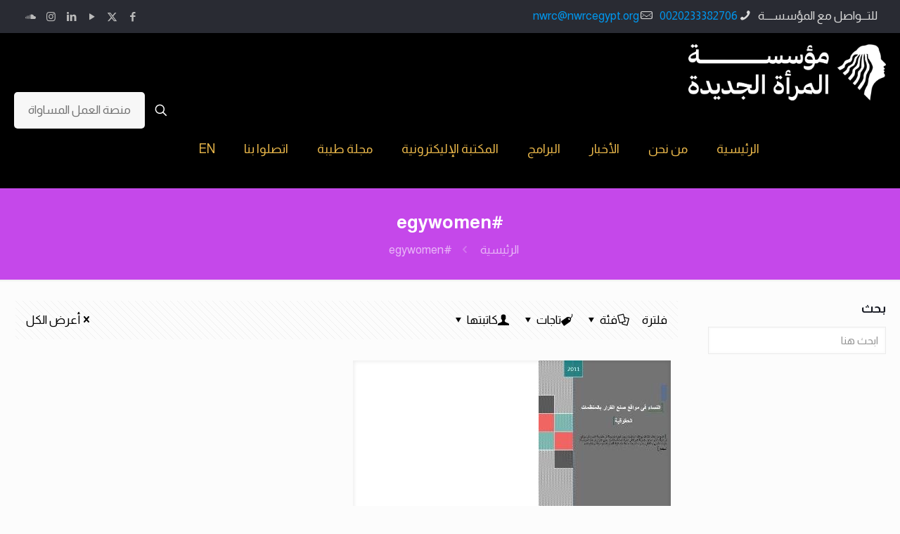

--- FILE ---
content_type: text/html; charset=UTF-8
request_url: https://nwrcegypt.org/tag/egywomen/
body_size: 78339
content:
<!DOCTYPE html>
<html dir="rtl" lang="ar" class="no-js " itemscope itemtype="https://schema.org/WebPage" >

<head>

<meta charset="UTF-8" />
<title>#egywomen &#8211; New Woman Foundation</title>
<meta name='robots' content='max-image-preview:large' />
<link rel="alternate" hreflang="ar" href="https://nwrcegypt.org/tag/egywomen/"/>
<meta name="format-detection" content="telephone=no">
<meta name="viewport" content="width=device-width, initial-scale=1, maximum-scale=1" />
<link rel="shortcut icon" href="https://nwrcegypt.org/wp-content/uploads/2023/05/Purple-1.png" type="image/x-icon" />
<link rel='dns-prefetch' href='//static.addtoany.com' />
<link rel='dns-prefetch' href='//www.googletagmanager.com' />
<link rel='dns-prefetch' href='//fonts.googleapis.com' />
<link rel="alternate" type="application/rss+xml" title="New Woman Foundation &laquo; الخلاصة" href="https://nwrcegypt.org/feed/" />
<link rel="alternate" type="application/rss+xml" title="New Woman Foundation &laquo; خلاصة التعليقات" href="https://nwrcegypt.org/comments/feed/" />
<link rel="alternate" type="application/rss+xml" title="New Woman Foundation &laquo; #egywomen خلاصة الوسوم" href="https://nwrcegypt.org/tag/egywomen/feed/" />
<style id='wp-img-auto-sizes-contain-inline-css' type='text/css'>
img:is([sizes=auto i],[sizes^="auto," i]){contain-intrinsic-size:3000px 1500px}
/*# sourceURL=wp-img-auto-sizes-contain-inline-css */
</style>
<link rel='stylesheet' id='embedpress-css-css' href='https://nwrcegypt.org/wp-content/plugins/embedpress/assets/css/embedpress.css?ver=1767683051' type='text/css' media='all' />
<link rel='stylesheet' id='embedpress-blocks-style-css' href='https://nwrcegypt.org/wp-content/plugins/embedpress/assets/css/blocks.build.css?ver=1767683051' type='text/css' media='all' />
<link rel='stylesheet' id='embedpress-lazy-load-css-css' href='https://nwrcegypt.org/wp-content/plugins/embedpress/assets/css/lazy-load.css?ver=1767683051' type='text/css' media='all' />
<style id='wp-emoji-styles-inline-css' type='text/css'>

	img.wp-smiley, img.emoji {
		display: inline !important;
		border: none !important;
		box-shadow: none !important;
		height: 1em !important;
		width: 1em !important;
		margin: 0 0.07em !important;
		vertical-align: -0.1em !important;
		background: none !important;
		padding: 0 !important;
	}
/*# sourceURL=wp-emoji-styles-inline-css */
</style>
<link rel='stylesheet' id='wp-block-library-rtl-css' href='https://nwrcegypt.org/wp-includes/css/dist/block-library/style-rtl.min.css?ver=6.9' type='text/css' media='all' />
<style id='classic-theme-styles-inline-css' type='text/css'>
/*! This file is auto-generated */
.wp-block-button__link{color:#fff;background-color:#32373c;border-radius:9999px;box-shadow:none;text-decoration:none;padding:calc(.667em + 2px) calc(1.333em + 2px);font-size:1.125em}.wp-block-file__button{background:#32373c;color:#fff;text-decoration:none}
/*# sourceURL=/wp-includes/css/classic-themes.min.css */
</style>
<style id='pdfemb-pdf-embedder-viewer-style-inline-css' type='text/css'>
.wp-block-pdfemb-pdf-embedder-viewer{max-width:none}

/*# sourceURL=https://nwrcegypt.org/wp-content/plugins/pdf-embedder/block/build/style-index.css */
</style>
<style id='global-styles-inline-css' type='text/css'>
:root{--wp--preset--aspect-ratio--square: 1;--wp--preset--aspect-ratio--4-3: 4/3;--wp--preset--aspect-ratio--3-4: 3/4;--wp--preset--aspect-ratio--3-2: 3/2;--wp--preset--aspect-ratio--2-3: 2/3;--wp--preset--aspect-ratio--16-9: 16/9;--wp--preset--aspect-ratio--9-16: 9/16;--wp--preset--color--black: #000000;--wp--preset--color--cyan-bluish-gray: #abb8c3;--wp--preset--color--white: #ffffff;--wp--preset--color--pale-pink: #f78da7;--wp--preset--color--vivid-red: #cf2e2e;--wp--preset--color--luminous-vivid-orange: #ff6900;--wp--preset--color--luminous-vivid-amber: #fcb900;--wp--preset--color--light-green-cyan: #7bdcb5;--wp--preset--color--vivid-green-cyan: #00d084;--wp--preset--color--pale-cyan-blue: #8ed1fc;--wp--preset--color--vivid-cyan-blue: #0693e3;--wp--preset--color--vivid-purple: #9b51e0;--wp--preset--gradient--vivid-cyan-blue-to-vivid-purple: linear-gradient(135deg,rgb(6,147,227) 0%,rgb(155,81,224) 100%);--wp--preset--gradient--light-green-cyan-to-vivid-green-cyan: linear-gradient(135deg,rgb(122,220,180) 0%,rgb(0,208,130) 100%);--wp--preset--gradient--luminous-vivid-amber-to-luminous-vivid-orange: linear-gradient(135deg,rgb(252,185,0) 0%,rgb(255,105,0) 100%);--wp--preset--gradient--luminous-vivid-orange-to-vivid-red: linear-gradient(135deg,rgb(255,105,0) 0%,rgb(207,46,46) 100%);--wp--preset--gradient--very-light-gray-to-cyan-bluish-gray: linear-gradient(135deg,rgb(238,238,238) 0%,rgb(169,184,195) 100%);--wp--preset--gradient--cool-to-warm-spectrum: linear-gradient(135deg,rgb(74,234,220) 0%,rgb(151,120,209) 20%,rgb(207,42,186) 40%,rgb(238,44,130) 60%,rgb(251,105,98) 80%,rgb(254,248,76) 100%);--wp--preset--gradient--blush-light-purple: linear-gradient(135deg,rgb(255,206,236) 0%,rgb(152,150,240) 100%);--wp--preset--gradient--blush-bordeaux: linear-gradient(135deg,rgb(254,205,165) 0%,rgb(254,45,45) 50%,rgb(107,0,62) 100%);--wp--preset--gradient--luminous-dusk: linear-gradient(135deg,rgb(255,203,112) 0%,rgb(199,81,192) 50%,rgb(65,88,208) 100%);--wp--preset--gradient--pale-ocean: linear-gradient(135deg,rgb(255,245,203) 0%,rgb(182,227,212) 50%,rgb(51,167,181) 100%);--wp--preset--gradient--electric-grass: linear-gradient(135deg,rgb(202,248,128) 0%,rgb(113,206,126) 100%);--wp--preset--gradient--midnight: linear-gradient(135deg,rgb(2,3,129) 0%,rgb(40,116,252) 100%);--wp--preset--font-size--small: 13px;--wp--preset--font-size--medium: 20px;--wp--preset--font-size--large: 36px;--wp--preset--font-size--x-large: 42px;--wp--preset--spacing--20: 0.44rem;--wp--preset--spacing--30: 0.67rem;--wp--preset--spacing--40: 1rem;--wp--preset--spacing--50: 1.5rem;--wp--preset--spacing--60: 2.25rem;--wp--preset--spacing--70: 3.38rem;--wp--preset--spacing--80: 5.06rem;--wp--preset--shadow--natural: 6px 6px 9px rgba(0, 0, 0, 0.2);--wp--preset--shadow--deep: 12px 12px 50px rgba(0, 0, 0, 0.4);--wp--preset--shadow--sharp: 6px 6px 0px rgba(0, 0, 0, 0.2);--wp--preset--shadow--outlined: 6px 6px 0px -3px rgb(255, 255, 255), 6px 6px rgb(0, 0, 0);--wp--preset--shadow--crisp: 6px 6px 0px rgb(0, 0, 0);}:where(.is-layout-flex){gap: 0.5em;}:where(.is-layout-grid){gap: 0.5em;}body .is-layout-flex{display: flex;}.is-layout-flex{flex-wrap: wrap;align-items: center;}.is-layout-flex > :is(*, div){margin: 0;}body .is-layout-grid{display: grid;}.is-layout-grid > :is(*, div){margin: 0;}:where(.wp-block-columns.is-layout-flex){gap: 2em;}:where(.wp-block-columns.is-layout-grid){gap: 2em;}:where(.wp-block-post-template.is-layout-flex){gap: 1.25em;}:where(.wp-block-post-template.is-layout-grid){gap: 1.25em;}.has-black-color{color: var(--wp--preset--color--black) !important;}.has-cyan-bluish-gray-color{color: var(--wp--preset--color--cyan-bluish-gray) !important;}.has-white-color{color: var(--wp--preset--color--white) !important;}.has-pale-pink-color{color: var(--wp--preset--color--pale-pink) !important;}.has-vivid-red-color{color: var(--wp--preset--color--vivid-red) !important;}.has-luminous-vivid-orange-color{color: var(--wp--preset--color--luminous-vivid-orange) !important;}.has-luminous-vivid-amber-color{color: var(--wp--preset--color--luminous-vivid-amber) !important;}.has-light-green-cyan-color{color: var(--wp--preset--color--light-green-cyan) !important;}.has-vivid-green-cyan-color{color: var(--wp--preset--color--vivid-green-cyan) !important;}.has-pale-cyan-blue-color{color: var(--wp--preset--color--pale-cyan-blue) !important;}.has-vivid-cyan-blue-color{color: var(--wp--preset--color--vivid-cyan-blue) !important;}.has-vivid-purple-color{color: var(--wp--preset--color--vivid-purple) !important;}.has-black-background-color{background-color: var(--wp--preset--color--black) !important;}.has-cyan-bluish-gray-background-color{background-color: var(--wp--preset--color--cyan-bluish-gray) !important;}.has-white-background-color{background-color: var(--wp--preset--color--white) !important;}.has-pale-pink-background-color{background-color: var(--wp--preset--color--pale-pink) !important;}.has-vivid-red-background-color{background-color: var(--wp--preset--color--vivid-red) !important;}.has-luminous-vivid-orange-background-color{background-color: var(--wp--preset--color--luminous-vivid-orange) !important;}.has-luminous-vivid-amber-background-color{background-color: var(--wp--preset--color--luminous-vivid-amber) !important;}.has-light-green-cyan-background-color{background-color: var(--wp--preset--color--light-green-cyan) !important;}.has-vivid-green-cyan-background-color{background-color: var(--wp--preset--color--vivid-green-cyan) !important;}.has-pale-cyan-blue-background-color{background-color: var(--wp--preset--color--pale-cyan-blue) !important;}.has-vivid-cyan-blue-background-color{background-color: var(--wp--preset--color--vivid-cyan-blue) !important;}.has-vivid-purple-background-color{background-color: var(--wp--preset--color--vivid-purple) !important;}.has-black-border-color{border-color: var(--wp--preset--color--black) !important;}.has-cyan-bluish-gray-border-color{border-color: var(--wp--preset--color--cyan-bluish-gray) !important;}.has-white-border-color{border-color: var(--wp--preset--color--white) !important;}.has-pale-pink-border-color{border-color: var(--wp--preset--color--pale-pink) !important;}.has-vivid-red-border-color{border-color: var(--wp--preset--color--vivid-red) !important;}.has-luminous-vivid-orange-border-color{border-color: var(--wp--preset--color--luminous-vivid-orange) !important;}.has-luminous-vivid-amber-border-color{border-color: var(--wp--preset--color--luminous-vivid-amber) !important;}.has-light-green-cyan-border-color{border-color: var(--wp--preset--color--light-green-cyan) !important;}.has-vivid-green-cyan-border-color{border-color: var(--wp--preset--color--vivid-green-cyan) !important;}.has-pale-cyan-blue-border-color{border-color: var(--wp--preset--color--pale-cyan-blue) !important;}.has-vivid-cyan-blue-border-color{border-color: var(--wp--preset--color--vivid-cyan-blue) !important;}.has-vivid-purple-border-color{border-color: var(--wp--preset--color--vivid-purple) !important;}.has-vivid-cyan-blue-to-vivid-purple-gradient-background{background: var(--wp--preset--gradient--vivid-cyan-blue-to-vivid-purple) !important;}.has-light-green-cyan-to-vivid-green-cyan-gradient-background{background: var(--wp--preset--gradient--light-green-cyan-to-vivid-green-cyan) !important;}.has-luminous-vivid-amber-to-luminous-vivid-orange-gradient-background{background: var(--wp--preset--gradient--luminous-vivid-amber-to-luminous-vivid-orange) !important;}.has-luminous-vivid-orange-to-vivid-red-gradient-background{background: var(--wp--preset--gradient--luminous-vivid-orange-to-vivid-red) !important;}.has-very-light-gray-to-cyan-bluish-gray-gradient-background{background: var(--wp--preset--gradient--very-light-gray-to-cyan-bluish-gray) !important;}.has-cool-to-warm-spectrum-gradient-background{background: var(--wp--preset--gradient--cool-to-warm-spectrum) !important;}.has-blush-light-purple-gradient-background{background: var(--wp--preset--gradient--blush-light-purple) !important;}.has-blush-bordeaux-gradient-background{background: var(--wp--preset--gradient--blush-bordeaux) !important;}.has-luminous-dusk-gradient-background{background: var(--wp--preset--gradient--luminous-dusk) !important;}.has-pale-ocean-gradient-background{background: var(--wp--preset--gradient--pale-ocean) !important;}.has-electric-grass-gradient-background{background: var(--wp--preset--gradient--electric-grass) !important;}.has-midnight-gradient-background{background: var(--wp--preset--gradient--midnight) !important;}.has-small-font-size{font-size: var(--wp--preset--font-size--small) !important;}.has-medium-font-size{font-size: var(--wp--preset--font-size--medium) !important;}.has-large-font-size{font-size: var(--wp--preset--font-size--large) !important;}.has-x-large-font-size{font-size: var(--wp--preset--font-size--x-large) !important;}
:where(.wp-block-post-template.is-layout-flex){gap: 1.25em;}:where(.wp-block-post-template.is-layout-grid){gap: 1.25em;}
:where(.wp-block-term-template.is-layout-flex){gap: 1.25em;}:where(.wp-block-term-template.is-layout-grid){gap: 1.25em;}
:where(.wp-block-columns.is-layout-flex){gap: 2em;}:where(.wp-block-columns.is-layout-grid){gap: 2em;}
:root :where(.wp-block-pullquote){font-size: 1.5em;line-height: 1.6;}
/*# sourceURL=global-styles-inline-css */
</style>
<link rel='stylesheet' id='contact-form-7-css' href='https://nwrcegypt.org/wp-content/plugins/contact-form-7/includes/css/styles.css?ver=6.1.4' type='text/css' media='all' />
<link rel='stylesheet' id='contact-form-7-rtl-css' href='https://nwrcegypt.org/wp-content/plugins/contact-form-7/includes/css/styles-rtl.css?ver=6.1.4' type='text/css' media='all' />
<link rel='stylesheet' id='url-shortify-css' href='https://nwrcegypt.org/wp-content/plugins/url-shortify/lite/dist/styles/url-shortify.css?ver=1.12.1' type='text/css' media='all' />
<link rel='stylesheet' id='mfn-be-css' href='https://nwrcegypt.org/wp-content/themes/betheme/css/be.css?ver=28.2.1' type='text/css' media='all' />
<link rel='stylesheet' id='mfn-animations-css' href='https://nwrcegypt.org/wp-content/themes/betheme/assets/animations/animations.min.css?ver=28.2.1' type='text/css' media='all' />
<link rel='stylesheet' id='mfn-font-awesome-css' href='https://nwrcegypt.org/wp-content/themes/betheme/fonts/fontawesome/fontawesome.css?ver=28.2.1' type='text/css' media='all' />
<link rel='stylesheet' id='mfn-responsive-css' href='https://nwrcegypt.org/wp-content/themes/betheme/css/responsive.css?ver=28.2.1' type='text/css' media='all' />
<link rel='stylesheet' id='mfn-fonts-css' href='https://fonts.googleapis.com/css?family=Almarai%3A1%2C300%2C400%2C400italic%2C500%2C700%2C700italic%7CRoboto%3A1%2C300%2C400%2C400italic%2C500%2C700%2C700italic&#038;display=swap&#038;ver=6.9' type='text/css' media='all' />
<link rel='stylesheet' id='addtoany-css' href='https://nwrcegypt.org/wp-content/plugins/add-to-any/addtoany.min.css?ver=1.16' type='text/css' media='all' />
<style id='mfn-dynamic-inline-css' type='text/css'>
html{background-color:#FCFCFC}#Wrapper,#Content,.mfn-popup .mfn-popup-content,.mfn-off-canvas-sidebar .mfn-off-canvas-content-wrapper,.mfn-cart-holder,.mfn-header-login,#Top_bar .search_wrapper,#Top_bar .top_bar_right .mfn-live-search-box,.column_livesearch .mfn-live-search-wrapper,.column_livesearch .mfn-live-search-box{background-color:#FCFCFC}.layout-boxed.mfn-bebuilder-header.mfn-ui #Wrapper .mfn-only-sample-content{background-color:#FCFCFC}body:not(.template-slider) #Header{min-height:0px}body.header-below:not(.template-slider) #Header{padding-top:0px}#Footer .widgets_wrapper{padding:30px 0}.elementor-page.elementor-default #Content .the_content .section_wrapper{max-width:100%}.elementor-page.elementor-default #Content .section.the_content{width:100%}.elementor-page.elementor-default #Content .section_wrapper .the_content_wrapper{margin-left:0;margin-right:0;width:100%}body,span.date_label,.timeline_items li h3 span,input[type="date"],input[type="text"],input[type="password"],input[type="tel"],input[type="email"],input[type="url"],textarea,select,.offer_li .title h3,.mfn-menu-item-megamenu{font-family:"Almarai",-apple-system,BlinkMacSystemFont,"Segoe UI",Roboto,Oxygen-Sans,Ubuntu,Cantarell,"Helvetica Neue",sans-serif}.lead,.big{font-family:"Almarai",-apple-system,BlinkMacSystemFont,"Segoe UI",Roboto,Oxygen-Sans,Ubuntu,Cantarell,"Helvetica Neue",sans-serif}#menu > ul > li > a,#overlay-menu ul li a{font-family:"Almarai",-apple-system,BlinkMacSystemFont,"Segoe UI",Roboto,Oxygen-Sans,Ubuntu,Cantarell,"Helvetica Neue",sans-serif}#Subheader .title{font-family:"Almarai",-apple-system,BlinkMacSystemFont,"Segoe UI",Roboto,Oxygen-Sans,Ubuntu,Cantarell,"Helvetica Neue",sans-serif}h1,h2,h3,h4,.text-logo #logo{font-family:"Almarai",-apple-system,BlinkMacSystemFont,"Segoe UI",Roboto,Oxygen-Sans,Ubuntu,Cantarell,"Helvetica Neue",sans-serif}h5,h6{font-family:"Almarai",-apple-system,BlinkMacSystemFont,"Segoe UI",Roboto,Oxygen-Sans,Ubuntu,Cantarell,"Helvetica Neue",sans-serif}blockquote{font-family:"Roboto",-apple-system,BlinkMacSystemFont,"Segoe UI",Roboto,Oxygen-Sans,Ubuntu,Cantarell,"Helvetica Neue",sans-serif}.chart_box .chart .num,.counter .desc_wrapper .number-wrapper,.how_it_works .image .number,.pricing-box .plan-header .price,.quick_fact .number-wrapper,.woocommerce .product div.entry-summary .price{font-family:"Roboto",-apple-system,BlinkMacSystemFont,"Segoe UI",Roboto,Oxygen-Sans,Ubuntu,Cantarell,"Helvetica Neue",sans-serif}body,.mfn-menu-item-megamenu{font-size:17px;line-height:25px;font-weight:400;letter-spacing:0px}.lead,.big{font-size:17px;line-height:28px;font-weight:400;letter-spacing:0px}#menu > ul > li > a,#overlay-menu ul li a{font-size:18px;font-weight:400;letter-spacing:0px}#overlay-menu ul li a{line-height:27px}#Subheader .title{font-size:26px;line-height:35px;font-weight:600;letter-spacing:0px}h1,.text-logo #logo{font-size:36px;line-height:50px;font-weight:600;letter-spacing:0px}h2{font-size:30px;line-height:36px;font-weight:600;letter-spacing:0px}h3,.woocommerce ul.products li.product h3,.woocommerce #customer_login h2{font-size:22px;line-height:29px;font-weight:600;letter-spacing:0px}h4,.woocommerce .woocommerce-order-details__title,.woocommerce .wc-bacs-bank-details-heading,.woocommerce .woocommerce-customer-details h2{font-size:20px;line-height:25px;font-weight:900;letter-spacing:0px}h5{font-size:15px;line-height:25px;font-weight:700;letter-spacing:0px}h6{font-size:13px;line-height:15px;font-weight:600;letter-spacing:0px}#Intro .intro-title{font-size:70px;line-height:70px;font-weight:400;letter-spacing:0px}@media only screen and (min-width:768px) and (max-width:959px){body,.mfn-menu-item-megamenu{font-size:14px;line-height:21px;font-weight:400;letter-spacing:0px}.lead,.big{font-size:14px;line-height:24px;font-weight:400;letter-spacing:0px}#menu > ul > li > a,#overlay-menu ul li a{font-size:15px;font-weight:400;letter-spacing:0px}#overlay-menu ul li a{line-height:22.5px}#Subheader .title{font-size:22px;line-height:30px;font-weight:600;letter-spacing:0px}h1,.text-logo #logo{font-size:31px;line-height:43px;font-weight:600;letter-spacing:0px}h2{font-size:26px;line-height:31px;font-weight:600;letter-spacing:0px}h3,.woocommerce ul.products li.product h3,.woocommerce #customer_login h2{font-size:19px;line-height:25px;font-weight:600;letter-spacing:0px}h4,.woocommerce .woocommerce-order-details__title,.woocommerce .wc-bacs-bank-details-heading,.woocommerce .woocommerce-customer-details h2{font-size:17px;line-height:21px;font-weight:900;letter-spacing:0px}h5{font-size:13px;line-height:21px;font-weight:700;letter-spacing:0px}h6{font-size:13px;line-height:19px;font-weight:600;letter-spacing:0px}#Intro .intro-title{font-size:60px;line-height:60px;font-weight:400;letter-spacing:0px}blockquote{font-size:15px}.chart_box .chart .num{font-size:45px;line-height:45px}.counter .desc_wrapper .number-wrapper{font-size:45px;line-height:45px}.counter .desc_wrapper .title{font-size:14px;line-height:18px}.faq .question .title{font-size:14px}.fancy_heading .title{font-size:38px;line-height:38px}.offer .offer_li .desc_wrapper .title h3{font-size:32px;line-height:32px}.offer_thumb_ul li.offer_thumb_li .desc_wrapper .title h3{font-size:32px;line-height:32px}.pricing-box .plan-header h2{font-size:27px;line-height:27px}.pricing-box .plan-header .price > span{font-size:40px;line-height:40px}.pricing-box .plan-header .price sup.currency{font-size:18px;line-height:18px}.pricing-box .plan-header .price sup.period{font-size:14px;line-height:14px}.quick_fact .number-wrapper{font-size:80px;line-height:80px}.trailer_box .desc h2{font-size:27px;line-height:27px}.widget > h3{font-size:17px;line-height:20px}}@media only screen and (min-width:480px) and (max-width:767px){body,.mfn-menu-item-megamenu{font-size:13px;line-height:19px;font-weight:400;letter-spacing:0px}.lead,.big{font-size:13px;line-height:21px;font-weight:400;letter-spacing:0px}#menu > ul > li > a,#overlay-menu ul li a{font-size:14px;font-weight:400;letter-spacing:0px}#overlay-menu ul li a{line-height:21px}#Subheader .title{font-size:20px;line-height:26px;font-weight:600;letter-spacing:0px}h1,.text-logo #logo{font-size:27px;line-height:38px;font-weight:600;letter-spacing:0px}h2{font-size:23px;line-height:27px;font-weight:600;letter-spacing:0px}h3,.woocommerce ul.products li.product h3,.woocommerce #customer_login h2{font-size:17px;line-height:22px;font-weight:600;letter-spacing:0px}h4,.woocommerce .woocommerce-order-details__title,.woocommerce .wc-bacs-bank-details-heading,.woocommerce .woocommerce-customer-details h2{font-size:15px;line-height:19px;font-weight:900;letter-spacing:0px}h5{font-size:13px;line-height:19px;font-weight:700;letter-spacing:0px}h6{font-size:13px;line-height:19px;font-weight:600;letter-spacing:0px}#Intro .intro-title{font-size:53px;line-height:53px;font-weight:400;letter-spacing:0px}blockquote{font-size:14px}.chart_box .chart .num{font-size:40px;line-height:40px}.counter .desc_wrapper .number-wrapper{font-size:40px;line-height:40px}.counter .desc_wrapper .title{font-size:13px;line-height:16px}.faq .question .title{font-size:13px}.fancy_heading .title{font-size:34px;line-height:34px}.offer .offer_li .desc_wrapper .title h3{font-size:28px;line-height:28px}.offer_thumb_ul li.offer_thumb_li .desc_wrapper .title h3{font-size:28px;line-height:28px}.pricing-box .plan-header h2{font-size:24px;line-height:24px}.pricing-box .plan-header .price > span{font-size:34px;line-height:34px}.pricing-box .plan-header .price sup.currency{font-size:16px;line-height:16px}.pricing-box .plan-header .price sup.period{font-size:13px;line-height:13px}.quick_fact .number-wrapper{font-size:70px;line-height:70px}.trailer_box .desc h2{font-size:24px;line-height:24px}.widget > h3{font-size:16px;line-height:19px}}@media only screen and (max-width:479px){body,.mfn-menu-item-megamenu{font-size:13px;line-height:19px;font-weight:400;letter-spacing:0px}.lead,.big{font-size:13px;line-height:19px;font-weight:400;letter-spacing:0px}#menu > ul > li > a,#overlay-menu ul li a{font-size:13px;font-weight:400;letter-spacing:0px}#overlay-menu ul li a{line-height:19.5px}#Subheader .title{font-size:16px;line-height:21px;font-weight:600;letter-spacing:0px}h1,.text-logo #logo{font-size:22px;line-height:30px;font-weight:600;letter-spacing:0px}h2{font-size:18px;line-height:22px;font-weight:600;letter-spacing:0px}h3,.woocommerce ul.products li.product h3,.woocommerce #customer_login h2{font-size:13px;line-height:19px;font-weight:600;letter-spacing:0px}h4,.woocommerce .woocommerce-order-details__title,.woocommerce .wc-bacs-bank-details-heading,.woocommerce .woocommerce-customer-details h2{font-size:13px;line-height:19px;font-weight:900;letter-spacing:0px}h5{font-size:13px;line-height:19px;font-weight:700;letter-spacing:0px}h6{font-size:13px;line-height:19px;font-weight:600;letter-spacing:0px}#Intro .intro-title{font-size:42px;line-height:42px;font-weight:400;letter-spacing:0px}blockquote{font-size:13px}.chart_box .chart .num{font-size:35px;line-height:35px}.counter .desc_wrapper .number-wrapper{font-size:35px;line-height:35px}.counter .desc_wrapper .title{font-size:13px;line-height:26px}.faq .question .title{font-size:13px}.fancy_heading .title{font-size:30px;line-height:30px}.offer .offer_li .desc_wrapper .title h3{font-size:26px;line-height:26px}.offer_thumb_ul li.offer_thumb_li .desc_wrapper .title h3{font-size:26px;line-height:26px}.pricing-box .plan-header h2{font-size:21px;line-height:21px}.pricing-box .plan-header .price > span{font-size:32px;line-height:32px}.pricing-box .plan-header .price sup.currency{font-size:14px;line-height:14px}.pricing-box .plan-header .price sup.period{font-size:13px;line-height:13px}.quick_fact .number-wrapper{font-size:60px;line-height:60px}.trailer_box .desc h2{font-size:21px;line-height:21px}.widget > h3{font-size:15px;line-height:18px}}.with_aside .sidebar.columns{width:23%}.with_aside .sections_group{width:77%}.aside_both .sidebar.columns{width:18%}.aside_both .sidebar.sidebar-1{margin-left:-82%}.aside_both .sections_group{width:64%;margin-left:18%}@media only screen and (min-width:1240px){#Wrapper,.with_aside .content_wrapper{max-width:1444px}body.layout-boxed.mfn-header-scrolled .mfn-header-tmpl.mfn-sticky-layout-width{max-width:1444px;left:0;right:0;margin-left:auto;margin-right:auto}body.layout-boxed:not(.mfn-header-scrolled) .mfn-header-tmpl.mfn-header-layout-width,body.layout-boxed .mfn-header-tmpl.mfn-header-layout-width:not(.mfn-hasSticky){max-width:1444px;left:0;right:0;margin-left:auto;margin-right:auto}body.layout-boxed.mfn-bebuilder-header.mfn-ui .mfn-only-sample-content{max-width:1444px;margin-left:auto;margin-right:auto}.section_wrapper,.container{max-width:1424px}.layout-boxed.header-boxed #Top_bar.is-sticky{max-width:1444px}}@media only screen and (max-width:767px){#Wrapper{max-width:calc(100% - 67px)}.content_wrapper .section_wrapper,.container,.four.columns .widget-area{max-width:550px !important;padding-left:33px;padding-right:33px}}body{--mfn-button-font-family:inherit;--mfn-button-font-size:17px;--mfn-button-font-weight:400;--mfn-button-font-style:inherit;--mfn-button-letter-spacing:0px;--mfn-button-padding:16px 20px 16px 20px;--mfn-button-border-width:0px;--mfn-button-border-radius:5px;--mfn-button-gap:10px;--mfn-button-transition:0.2s;--mfn-button-color:#747474;--mfn-button-color-hover:#747474;--mfn-button-bg:#f7f7f7;--mfn-button-bg-hover:#eaeaea;--mfn-button-border-color:transparent;--mfn-button-border-color-hover:transparent;--mfn-button-icon-color:#747474;--mfn-button-icon-color-hover:#747474;--mfn-button-box-shadow:unset;--mfn-button-theme-color:#ffffff;--mfn-button-theme-color-hover:#ffffff;--mfn-button-theme-bg:#0095eb;--mfn-button-theme-bg-hover:#0088de;--mfn-button-theme-border-color:transparent;--mfn-button-theme-border-color-hover:transparent;--mfn-button-theme-icon-color:#ffffff;--mfn-button-theme-icon-color-hover:#ffffff;--mfn-button-theme-box-shadow:unset;--mfn-button-shop-color:#ffffff;--mfn-button-shop-color-hover:#ffffff;--mfn-button-shop-bg:#0095eb;--mfn-button-shop-bg-hover:#0088de;--mfn-button-shop-border-color:transparent;--mfn-button-shop-border-color-hover:transparent;--mfn-button-shop-icon-color:#626262;--mfn-button-shop-icon-color-hover:#626262;--mfn-button-shop-box-shadow:unset;--mfn-button-action-color:#747474;--mfn-button-action-color-hover:#747474;--mfn-button-action-bg:#f7f7f7;--mfn-button-action-bg-hover:#eaeaea;--mfn-button-action-border-color:transparent;--mfn-button-action-border-color-hover:transparent;--mfn-button-action-icon-color:#747474;--mfn-button-action-icon-color-hover:#747474;--mfn-button-action-box-shadow:unset;--mfn-product-list-gallery-slider-arrow-bg:#fff;--mfn-product-list-gallery-slider-arrow-bg-hover:#fff;--mfn-product-list-gallery-slider-arrow-color:#000;--mfn-product-list-gallery-slider-arrow-color-hover:#000;--mfn-product-list-gallery-slider-dots-bg:rgba(0,0,0,0.3);--mfn-product-list-gallery-slider-dots-bg-active:#000;--mfn-product-list-gallery-slider-padination-bg:transparent;--mfn-product-list-gallery-slider-dots-size:8px;--mfn-product-list-gallery-slider-nav-border-radius:0px;--mfn-product-list-gallery-slider-nav-offset:0px;--mfn-product-list-gallery-slider-dots-gap:5px}@media only screen and (max-width:959px){body{}}@media only screen and (max-width:768px){body{}}.mfn-cookies,.mfn-cookies-reopen{--mfn-gdpr2-container-text-color:#626262;--mfn-gdpr2-container-strong-color:#07070a;--mfn-gdpr2-container-bg:#ffffff;--mfn-gdpr2-container-overlay:rgba(25,37,48,0.6);--mfn-gdpr2-details-box-bg:#fbfbfb;--mfn-gdpr2-details-switch-bg:#00032a;--mfn-gdpr2-details-switch-bg-active:#5acb65;--mfn-gdpr2-tabs-text-color:#07070a;--mfn-gdpr2-tabs-text-color-active:#0089f7;--mfn-gdpr2-tabs-border:rgba(8,8,14,0.1);--mfn-gdpr2-buttons-box-bg:#fbfbfb;--mfn-gdpr2-reopen-background:#fff;--mfn-gdpr2-reopen-color:#222}#Top_bar #logo,.header-fixed #Top_bar #logo,.header-plain #Top_bar #logo,.header-transparent #Top_bar #logo{height:80px;line-height:80px;padding:15px 0}.logo-overflow #Top_bar:not(.is-sticky) .logo{height:110px}#Top_bar .menu > li > a{padding:25px 0}.menu-highlight:not(.header-creative) #Top_bar .menu > li > a{margin:30px 0}.header-plain:not(.menu-highlight) #Top_bar .menu > li > a span:not(.description){line-height:110px}.header-fixed #Top_bar .menu > li > a{padding:40px 0}@media only screen and (max-width:767px){.mobile-header-mini #Top_bar #logo{height:50px!important;line-height:50px!important;margin:5px 0}}#Top_bar #logo img.svg{width:100px}.image_frame,.wp-caption{border-width:0px}.alert{border-radius:0px}#Top_bar .top_bar_right .top-bar-right-input input{width:200px}.mfn-live-search-box .mfn-live-search-list{max-height:300px}#Side_slide{right:-250px;width:250px}#Side_slide.left{left:-250px}.blog-teaser li .desc-wrapper .desc{background-position-y:-1px}.mfn-free-delivery-info{--mfn-free-delivery-bar:#0095eb;--mfn-free-delivery-bg:rgba(0,0,0,0.1);--mfn-free-delivery-achieved:#0095eb}#back_to_top{background-color:#000000}#back_to_top i{color:#ffffff}.mfn-product-list-gallery-slider .mfn-product-list-gallery-slider-arrow{display:flex}@media only screen and ( max-width:767px ){}@media only screen and (min-width:1240px){body:not(.header-simple) #Top_bar #menu{display:block!important}.tr-menu #Top_bar #menu{background:none!important}#Top_bar .menu > li > ul.mfn-megamenu > li{float:left}#Top_bar .menu > li > ul.mfn-megamenu > li.mfn-megamenu-cols-1{width:100%}#Top_bar .menu > li > ul.mfn-megamenu > li.mfn-megamenu-cols-2{width:50%}#Top_bar .menu > li > ul.mfn-megamenu > li.mfn-megamenu-cols-3{width:33.33%}#Top_bar .menu > li > ul.mfn-megamenu > li.mfn-megamenu-cols-4{width:25%}#Top_bar .menu > li > ul.mfn-megamenu > li.mfn-megamenu-cols-5{width:20%}#Top_bar .menu > li > ul.mfn-megamenu > li.mfn-megamenu-cols-6{width:16.66%}#Top_bar .menu > li > ul.mfn-megamenu > li > ul{display:block!important;position:inherit;left:auto;top:auto;border-width:0 1px 0 0}#Top_bar .menu > li > ul.mfn-megamenu > li:last-child > ul{border:0}#Top_bar .menu > li > ul.mfn-megamenu > li > ul li{width:auto}#Top_bar .menu > li > ul.mfn-megamenu a.mfn-megamenu-title{text-transform:uppercase;font-weight:400;background:none}#Top_bar .menu > li > ul.mfn-megamenu a .menu-arrow{display:none}.menuo-right #Top_bar .menu > li > ul.mfn-megamenu{left:0;width:98%!important;margin:0 1%;padding:20px 0}.menuo-right #Top_bar .menu > li > ul.mfn-megamenu-bg{box-sizing:border-box}#Top_bar .menu > li > ul.mfn-megamenu-bg{padding:20px 166px 20px 20px;background-repeat:no-repeat;background-position:right bottom}.rtl #Top_bar .menu > li > ul.mfn-megamenu-bg{padding-left:166px;padding-right:20px;background-position:left bottom}#Top_bar .menu > li > ul.mfn-megamenu-bg > li{background:none}#Top_bar .menu > li > ul.mfn-megamenu-bg > li a{border:none}#Top_bar .menu > li > ul.mfn-megamenu-bg > li > ul{background:none!important;-webkit-box-shadow:0 0 0 0;-moz-box-shadow:0 0 0 0;box-shadow:0 0 0 0}.mm-vertical #Top_bar .container{position:relative}.mm-vertical #Top_bar .top_bar_left{position:static}.mm-vertical #Top_bar .menu > li ul{box-shadow:0 0 0 0 transparent!important;background-image:none}.mm-vertical #Top_bar .menu > li > ul.mfn-megamenu{padding:20px 0}.mm-vertical.header-plain #Top_bar .menu > li > ul.mfn-megamenu{width:100%!important;margin:0}.mm-vertical #Top_bar .menu > li > ul.mfn-megamenu > li{display:table-cell;float:none!important;width:10%;padding:0 15px;border-right:1px solid rgba(0,0,0,0.05)}.mm-vertical #Top_bar .menu > li > ul.mfn-megamenu > li:last-child{border-right-width:0}.mm-vertical #Top_bar .menu > li > ul.mfn-megamenu > li.hide-border{border-right-width:0}.mm-vertical #Top_bar .menu > li > ul.mfn-megamenu > li a{border-bottom-width:0;padding:9px 15px;line-height:120%}.mm-vertical #Top_bar .menu > li > ul.mfn-megamenu a.mfn-megamenu-title{font-weight:700}.rtl .mm-vertical #Top_bar .menu > li > ul.mfn-megamenu > li:first-child{border-right-width:0}.rtl .mm-vertical #Top_bar .menu > li > ul.mfn-megamenu > li:last-child{border-right-width:1px}body.header-shop #Top_bar #menu{display:flex!important;background-color:transparent}.header-shop #Top_bar.is-sticky .top_bar_row_second{display:none}.header-plain:not(.menuo-right) #Header .top_bar_left{width:auto!important}.header-stack.header-center #Top_bar #menu{display:inline-block!important}.header-simple #Top_bar #menu{display:none;height:auto;width:300px;bottom:auto;top:100%;right:1px;position:absolute;margin:0}.header-simple #Header a.responsive-menu-toggle{display:block;right:10px}.header-simple #Top_bar #menu > ul{width:100%;float:left}.header-simple #Top_bar #menu ul li{width:100%;padding-bottom:0;border-right:0;position:relative}.header-simple #Top_bar #menu ul li a{padding:0 20px;margin:0;display:block;height:auto;line-height:normal;border:none}.header-simple #Top_bar #menu ul li a:not(.menu-toggle):after{display:none}.header-simple #Top_bar #menu ul li a span{border:none;line-height:44px;display:inline;padding:0}.header-simple #Top_bar #menu ul li.submenu .menu-toggle{display:block;position:absolute;right:0;top:0;width:44px;height:44px;line-height:44px;font-size:30px;font-weight:300;text-align:center;cursor:pointer;color:#444;opacity:0.33;transform:unset}.header-simple #Top_bar #menu ul li.submenu .menu-toggle:after{content:"+";position:static}.header-simple #Top_bar #menu ul li.hover > .menu-toggle:after{content:"-"}.header-simple #Top_bar #menu ul li.hover a{border-bottom:0}.header-simple #Top_bar #menu ul.mfn-megamenu li .menu-toggle{display:none}.header-simple #Top_bar #menu ul li ul{position:relative!important;left:0!important;top:0;padding:0;margin:0!important;width:auto!important;background-image:none}.header-simple #Top_bar #menu ul li ul li{width:100%!important;display:block;padding:0}.header-simple #Top_bar #menu ul li ul li a{padding:0 20px 0 30px}.header-simple #Top_bar #menu ul li ul li a .menu-arrow{display:none}.header-simple #Top_bar #menu ul li ul li a span{padding:0}.header-simple #Top_bar #menu ul li ul li a span:after{display:none!important}.header-simple #Top_bar .menu > li > ul.mfn-megamenu a.mfn-megamenu-title{text-transform:uppercase;font-weight:400}.header-simple #Top_bar .menu > li > ul.mfn-megamenu > li > ul{display:block!important;position:inherit;left:auto;top:auto}.header-simple #Top_bar #menu ul li ul li ul{border-left:0!important;padding:0;top:0}.header-simple #Top_bar #menu ul li ul li ul li a{padding:0 20px 0 40px}.rtl.header-simple #Top_bar #menu{left:1px;right:auto}.rtl.header-simple #Top_bar a.responsive-menu-toggle{left:10px;right:auto}.rtl.header-simple #Top_bar #menu ul li.submenu .menu-toggle{left:0;right:auto}.rtl.header-simple #Top_bar #menu ul li ul{left:auto!important;right:0!important}.rtl.header-simple #Top_bar #menu ul li ul li a{padding:0 30px 0 20px}.rtl.header-simple #Top_bar #menu ul li ul li ul li a{padding:0 40px 0 20px}.menu-highlight #Top_bar .menu > li{margin:0 2px}.menu-highlight:not(.header-creative) #Top_bar .menu > li > a{padding:0;-webkit-border-radius:5px;border-radius:5px}.menu-highlight #Top_bar .menu > li > a:after{display:none}.menu-highlight #Top_bar .menu > li > a span:not(.description){line-height:50px}.menu-highlight #Top_bar .menu > li > a span.description{display:none}.menu-highlight.header-stack #Top_bar .menu > li > a{margin:10px 0!important}.menu-highlight.header-stack #Top_bar .menu > li > a span:not(.description){line-height:40px}.menu-highlight.header-simple #Top_bar #menu ul li,.menu-highlight.header-creative #Top_bar #menu ul li{margin:0}.menu-highlight.header-simple #Top_bar #menu ul li > a,.menu-highlight.header-creative #Top_bar #menu ul li > a{-webkit-border-radius:0;border-radius:0}.menu-highlight:not(.header-fixed):not(.header-simple) #Top_bar.is-sticky .menu > li > a{margin:10px 0!important;padding:5px 0!important}.menu-highlight:not(.header-fixed):not(.header-simple) #Top_bar.is-sticky .menu > li > a span{line-height:30px!important}.header-modern.menu-highlight.menuo-right .menu_wrapper{margin-right:20px}.menu-line-below #Top_bar .menu > li > a:not(.menu-toggle):after{top:auto;bottom:-4px}.menu-line-below #Top_bar.is-sticky .menu > li > a:not(.menu-toggle):after{top:auto;bottom:-4px}.menu-line-below-80 #Top_bar:not(.is-sticky) .menu > li > a:not(.menu-toggle):after{height:4px;left:10%;top:50%;margin-top:20px;width:80%}.menu-line-below-80-1 #Top_bar:not(.is-sticky) .menu > li > a:not(.menu-toggle):after{height:1px;left:10%;top:50%;margin-top:20px;width:80%}.menu-link-color #Top_bar .menu > li > a:not(.menu-toggle):after{display:none!important}.menu-arrow-top #Top_bar .menu > li > a:after{background:none repeat scroll 0 0 rgba(0,0,0,0)!important;border-color:#ccc transparent transparent;border-style:solid;border-width:7px 7px 0;display:block;height:0;left:50%;margin-left:-7px;top:0!important;width:0}.menu-arrow-top #Top_bar.is-sticky .menu > li > a:after{top:0!important}.menu-arrow-bottom #Top_bar .menu > li > a:after{background:none!important;border-color:transparent transparent #ccc;border-style:solid;border-width:0 7px 7px;display:block;height:0;left:50%;margin-left:-7px;top:auto;bottom:0;width:0}.menu-arrow-bottom #Top_bar.is-sticky .menu > li > a:after{top:auto;bottom:0}.menuo-no-borders #Top_bar .menu > li > a span{border-width:0!important}.menuo-no-borders #Header_creative #Top_bar .menu > li > a span{border-bottom-width:0}.menuo-no-borders.header-plain #Top_bar a#header_cart,.menuo-no-borders.header-plain #Top_bar a#search_button,.menuo-no-borders.header-plain #Top_bar .wpml-languages,.menuo-no-borders.header-plain #Top_bar a.action_button{border-width:0}.menuo-right #Top_bar .menu_wrapper{float:right}.menuo-right.header-stack:not(.header-center) #Top_bar .menu_wrapper{margin-right:150px}body.header-creative{padding-left:50px}body.header-creative.header-open{padding-left:250px}body.error404,body.under-construction,body.elementor-maintenance-mode,body.template-blank,body.under-construction.header-rtl.header-creative.header-open{padding-left:0!important;padding-right:0!important}.header-creative.footer-fixed #Footer,.header-creative.footer-sliding #Footer,.header-creative.footer-stick #Footer.is-sticky{box-sizing:border-box;padding-left:50px}.header-open.footer-fixed #Footer,.header-open.footer-sliding #Footer,.header-creative.footer-stick #Footer.is-sticky{padding-left:250px}.header-rtl.header-creative.footer-fixed #Footer,.header-rtl.header-creative.footer-sliding #Footer,.header-rtl.header-creative.footer-stick #Footer.is-sticky{padding-left:0;padding-right:50px}.header-rtl.header-open.footer-fixed #Footer,.header-rtl.header-open.footer-sliding #Footer,.header-rtl.header-creative.footer-stick #Footer.is-sticky{padding-right:250px}#Header_creative{background-color:#fff;position:fixed;width:250px;height:100%;left:-200px;top:0;z-index:9002;-webkit-box-shadow:2px 0 4px 2px rgba(0,0,0,.15);box-shadow:2px 0 4px 2px rgba(0,0,0,.15)}#Header_creative .container{width:100%}#Header_creative .creative-wrapper{opacity:0;margin-right:50px}#Header_creative a.creative-menu-toggle{display:block;width:34px;height:34px;line-height:34px;font-size:22px;text-align:center;position:absolute;top:10px;right:8px;border-radius:3px}.admin-bar #Header_creative a.creative-menu-toggle{top:42px}#Header_creative #Top_bar{position:static;width:100%}#Header_creative #Top_bar .top_bar_left{width:100%!important;float:none}#Header_creative #Top_bar .logo{float:none;text-align:center;margin:15px 0}#Header_creative #Top_bar #menu{background-color:transparent}#Header_creative #Top_bar .menu_wrapper{float:none;margin:0 0 30px}#Header_creative #Top_bar .menu > li{width:100%;float:none;position:relative}#Header_creative #Top_bar .menu > li > a{padding:0;text-align:center}#Header_creative #Top_bar .menu > li > a:after{display:none}#Header_creative #Top_bar .menu > li > a span{border-right:0;border-bottom-width:1px;line-height:38px}#Header_creative #Top_bar .menu li ul{left:100%;right:auto;top:0;box-shadow:2px 2px 2px 0 rgba(0,0,0,0.03);-webkit-box-shadow:2px 2px 2px 0 rgba(0,0,0,0.03)}#Header_creative #Top_bar .menu > li > ul.mfn-megamenu{margin:0;width:700px!important}#Header_creative #Top_bar .menu > li > ul.mfn-megamenu > li > ul{left:0}#Header_creative #Top_bar .menu li ul li a{padding-top:9px;padding-bottom:8px}#Header_creative #Top_bar .menu li ul li ul{top:0}#Header_creative #Top_bar .menu > li > a span.description{display:block;font-size:13px;line-height:28px!important;clear:both}.menuo-arrows #Top_bar .menu > li.submenu > a > span:after{content:unset!important}#Header_creative #Top_bar .top_bar_right{width:100%!important;float:left;height:auto;margin-bottom:35px;text-align:center;padding:0 20px;top:0;-webkit-box-sizing:border-box;-moz-box-sizing:border-box;box-sizing:border-box}#Header_creative #Top_bar .top_bar_right:before{content:none}#Header_creative #Top_bar .top_bar_right .top_bar_right_wrapper{flex-wrap:wrap;justify-content:center}#Header_creative #Top_bar .top_bar_right .top-bar-right-icon,#Header_creative #Top_bar .top_bar_right .wpml-languages,#Header_creative #Top_bar .top_bar_right .top-bar-right-button,#Header_creative #Top_bar .top_bar_right .top-bar-right-input{min-height:30px;margin:5px}#Header_creative #Top_bar .search_wrapper{left:100%;top:auto}#Header_creative #Top_bar .banner_wrapper{display:block;text-align:center}#Header_creative #Top_bar .banner_wrapper img{max-width:100%;height:auto;display:inline-block}#Header_creative #Action_bar{display:none;position:absolute;bottom:0;top:auto;clear:both;padding:0 20px;box-sizing:border-box}#Header_creative #Action_bar .contact_details{width:100%;text-align:center;margin-bottom:20px}#Header_creative #Action_bar .contact_details li{padding:0}#Header_creative #Action_bar .social{float:none;text-align:center;padding:5px 0 15px}#Header_creative #Action_bar .social li{margin-bottom:2px}#Header_creative #Action_bar .social-menu{float:none;text-align:center}#Header_creative #Action_bar .social-menu li{border-color:rgba(0,0,0,.1)}#Header_creative .social li a{color:rgba(0,0,0,.5)}#Header_creative .social li a:hover{color:#000}#Header_creative .creative-social{position:absolute;bottom:10px;right:0;width:50px}#Header_creative .creative-social li{display:block;float:none;width:100%;text-align:center;margin-bottom:5px}.header-creative .fixed-nav.fixed-nav-prev{margin-left:50px}.header-creative.header-open .fixed-nav.fixed-nav-prev{margin-left:250px}.menuo-last #Header_creative #Top_bar .menu li.last ul{top:auto;bottom:0}.header-open #Header_creative{left:0}.header-open #Header_creative .creative-wrapper{opacity:1;margin:0!important}.header-open #Header_creative .creative-menu-toggle,.header-open #Header_creative .creative-social{display:none}.header-open #Header_creative #Action_bar{display:block}body.header-rtl.header-creative{padding-left:0;padding-right:50px}.header-rtl #Header_creative{left:auto;right:-200px}.header-rtl #Header_creative .creative-wrapper{margin-left:50px;margin-right:0}.header-rtl #Header_creative a.creative-menu-toggle{left:8px;right:auto}.header-rtl #Header_creative .creative-social{left:0;right:auto}.header-rtl #Footer #back_to_top.sticky{right:125px}.header-rtl #popup_contact{right:70px}.header-rtl #Header_creative #Top_bar .menu li ul{left:auto;right:100%}.header-rtl #Header_creative #Top_bar .search_wrapper{left:auto;right:100%}.header-rtl .fixed-nav.fixed-nav-prev{margin-left:0!important}.header-rtl .fixed-nav.fixed-nav-next{margin-right:50px}body.header-rtl.header-creative.header-open{padding-left:0;padding-right:250px!important}.header-rtl.header-open #Header_creative{left:auto;right:0}.header-rtl.header-open #Footer #back_to_top.sticky{right:325px}.header-rtl.header-open #popup_contact{right:270px}.header-rtl.header-open .fixed-nav.fixed-nav-next{margin-right:250px}#Header_creative.active{left:-1px}.header-rtl #Header_creative.active{left:auto;right:-1px}#Header_creative.active .creative-wrapper{opacity:1;margin:0}.header-creative .vc_row[data-vc-full-width]{padding-left:50px}.header-creative.header-open .vc_row[data-vc-full-width]{padding-left:250px}.header-open .vc_parallax .vc_parallax-inner{left:auto;width:calc(100% - 250px)}.header-open.header-rtl .vc_parallax .vc_parallax-inner{left:0;right:auto}#Header_creative.scroll{height:100%;overflow-y:auto}#Header_creative.scroll:not(.dropdown) .menu li ul{display:none!important}#Header_creative.scroll #Action_bar{position:static}#Header_creative.dropdown{outline:none}#Header_creative.dropdown #Top_bar .menu_wrapper{float:left;width:100%}#Header_creative.dropdown #Top_bar #menu ul li{position:relative;float:left}#Header_creative.dropdown #Top_bar #menu ul li a:not(.menu-toggle):after{display:none}#Header_creative.dropdown #Top_bar #menu ul li a span{line-height:38px;padding:0}#Header_creative.dropdown #Top_bar #menu ul li.submenu .menu-toggle{display:block;position:absolute;right:0;top:0;width:38px;height:38px;line-height:38px;font-size:26px;font-weight:300;text-align:center;cursor:pointer;color:#444;opacity:0.33;z-index:203}#Header_creative.dropdown #Top_bar #menu ul li.submenu .menu-toggle:after{content:"+";position:static}#Header_creative.dropdown #Top_bar #menu ul li.hover > .menu-toggle:after{content:"-"}#Header_creative.dropdown #Top_bar #menu ul.sub-menu li:not(:last-of-type) a{border-bottom:0}#Header_creative.dropdown #Top_bar #menu ul.mfn-megamenu li .menu-toggle{display:none}#Header_creative.dropdown #Top_bar #menu ul li ul{position:relative!important;left:0!important;top:0;padding:0;margin-left:0!important;width:auto!important;background-image:none}#Header_creative.dropdown #Top_bar #menu ul li ul li{width:100%!important}#Header_creative.dropdown #Top_bar #menu ul li ul li a{padding:0 10px;text-align:center}#Header_creative.dropdown #Top_bar #menu ul li ul li a .menu-arrow{display:none}#Header_creative.dropdown #Top_bar #menu ul li ul li a span{padding:0}#Header_creative.dropdown #Top_bar #menu ul li ul li a span:after{display:none!important}#Header_creative.dropdown #Top_bar .menu > li > ul.mfn-megamenu a.mfn-megamenu-title{text-transform:uppercase;font-weight:400}#Header_creative.dropdown #Top_bar .menu > li > ul.mfn-megamenu > li > ul{display:block!important;position:inherit;left:auto;top:auto}#Header_creative.dropdown #Top_bar #menu ul li ul li ul{border-left:0!important;padding:0;top:0}#Header_creative{transition:left .5s ease-in-out,right .5s ease-in-out}#Header_creative .creative-wrapper{transition:opacity .5s ease-in-out,margin 0s ease-in-out .5s}#Header_creative.active .creative-wrapper{transition:opacity .5s ease-in-out,margin 0s ease-in-out}}@media only screen and (min-width:1240px){#Top_bar.is-sticky{position:fixed!important;width:100%;left:0;top:-60px;height:60px;z-index:701;background:#fff;opacity:.97;-webkit-box-shadow:0 2px 5px 0 rgba(0,0,0,0.1);-moz-box-shadow:0 2px 5px 0 rgba(0,0,0,0.1);box-shadow:0 2px 5px 0 rgba(0,0,0,0.1)}.layout-boxed.header-boxed #Top_bar.is-sticky{left:50%;-webkit-transform:translateX(-50%);transform:translateX(-50%)}#Top_bar.is-sticky .top_bar_left,#Top_bar.is-sticky .top_bar_right,#Top_bar.is-sticky .top_bar_right:before{background:none;box-shadow:unset}#Top_bar.is-sticky .logo{width:auto;margin:0 30px 0 20px;padding:0}#Top_bar.is-sticky #logo,#Top_bar.is-sticky .custom-logo-link{padding:5px 0!important;height:50px!important;line-height:50px!important}.logo-no-sticky-padding #Top_bar.is-sticky #logo{height:60px!important;line-height:60px!important}#Top_bar.is-sticky #logo img.logo-main{display:none}#Top_bar.is-sticky #logo img.logo-sticky{display:inline;max-height:35px}.logo-sticky-width-auto #Top_bar.is-sticky #logo img.logo-sticky{width:auto}#Top_bar.is-sticky .menu_wrapper{clear:none}#Top_bar.is-sticky .menu_wrapper .menu > li > a{padding:15px 0}#Top_bar.is-sticky .menu > li > a,#Top_bar.is-sticky .menu > li > a span{line-height:30px}#Top_bar.is-sticky .menu > li > a:after{top:auto;bottom:-4px}#Top_bar.is-sticky .menu > li > a span.description{display:none}#Top_bar.is-sticky .secondary_menu_wrapper,#Top_bar.is-sticky .banner_wrapper{display:none}.header-overlay #Top_bar.is-sticky{display:none}.sticky-dark #Top_bar.is-sticky,.sticky-dark #Top_bar.is-sticky #menu{background:rgba(0,0,0,.8)}.sticky-dark #Top_bar.is-sticky .menu > li:not(.current-menu-item) > a{color:#fff}.sticky-dark #Top_bar.is-sticky .top_bar_right .top-bar-right-icon{color:rgba(255,255,255,.9)}.sticky-dark #Top_bar.is-sticky .top_bar_right .top-bar-right-icon svg .path{stroke:rgba(255,255,255,.9)}.sticky-dark #Top_bar.is-sticky .wpml-languages a.active,.sticky-dark #Top_bar.is-sticky .wpml-languages ul.wpml-lang-dropdown{background:rgba(0,0,0,0.1);border-color:rgba(0,0,0,0.1)}.sticky-white #Top_bar.is-sticky,.sticky-white #Top_bar.is-sticky #menu{background:rgba(255,255,255,.8)}.sticky-white #Top_bar.is-sticky .menu > li:not(.current-menu-item) > a{color:#222}.sticky-white #Top_bar.is-sticky .top_bar_right .top-bar-right-icon{color:rgba(0,0,0,.8)}.sticky-white #Top_bar.is-sticky .top_bar_right .top-bar-right-icon svg .path{stroke:rgba(0,0,0,.8)}.sticky-white #Top_bar.is-sticky .wpml-languages a.active,.sticky-white #Top_bar.is-sticky .wpml-languages ul.wpml-lang-dropdown{background:rgba(255,255,255,0.1);border-color:rgba(0,0,0,0.1)}}@media only screen and (min-width:768px) and (max-width:1240px){.header_placeholder{height:0!important}}@media only screen and (max-width:1239px){#Top_bar #menu{display:none;height:auto;width:300px;bottom:auto;top:100%;right:1px;position:absolute;margin:0}#Top_bar a.responsive-menu-toggle{display:block}#Top_bar #menu > ul{width:100%;float:left}#Top_bar #menu ul li{width:100%;padding-bottom:0;border-right:0;position:relative}#Top_bar #menu ul li a{padding:0 25px;margin:0;display:block;height:auto;line-height:normal;border:none}#Top_bar #menu ul li a:not(.menu-toggle):after{display:none}#Top_bar #menu ul li a span{border:none;line-height:44px;display:inline;padding:0}#Top_bar #menu ul li a span.description{margin:0 0 0 5px}#Top_bar #menu ul li.submenu .menu-toggle{display:block;position:absolute;right:15px;top:0;width:44px;height:44px;line-height:44px;font-size:30px;font-weight:300;text-align:center;cursor:pointer;color:#444;opacity:0.33;transform:unset}#Top_bar #menu ul li.submenu .menu-toggle:after{content:"+";position:static}#Top_bar #menu ul li.hover > .menu-toggle:after{content:"-"}#Top_bar #menu ul li.hover a{border-bottom:0}#Top_bar #menu ul li a span:after{display:none!important}#Top_bar #menu ul.mfn-megamenu li .menu-toggle{display:none}.menuo-arrows.keyboard-support #Top_bar .menu > li.submenu > a:not(.menu-toggle):after,.menuo-arrows:not(.keyboard-support) #Top_bar .menu > li.submenu > a:not(.menu-toggle)::after{display:none !important}#Top_bar #menu ul li ul{position:relative!important;left:0!important;top:0;padding:0;margin-left:0!important;width:auto!important;background-image:none!important;box-shadow:0 0 0 0 transparent!important;-webkit-box-shadow:0 0 0 0 transparent!important}#Top_bar #menu ul li ul li{width:100%!important}#Top_bar #menu ul li ul li a{padding:0 20px 0 35px}#Top_bar #menu ul li ul li a .menu-arrow{display:none}#Top_bar #menu ul li ul li a span{padding:0}#Top_bar #menu ul li ul li a span:after{display:none!important}#Top_bar .menu > li > ul.mfn-megamenu a.mfn-megamenu-title{text-transform:uppercase;font-weight:400}#Top_bar .menu > li > ul.mfn-megamenu > li > ul{display:block!important;position:inherit;left:auto;top:auto}#Top_bar #menu ul li ul li ul{border-left:0!important;padding:0;top:0}#Top_bar #menu ul li ul li ul li a{padding:0 20px 0 45px}#Header #menu > ul > li.current-menu-item > a,#Header #menu > ul > li.current_page_item > a,#Header #menu > ul > li.current-menu-parent > a,#Header #menu > ul > li.current-page-parent > a,#Header #menu > ul > li.current-menu-ancestor > a,#Header #menu > ul > li.current_page_ancestor > a{background:rgba(0,0,0,.02)}.rtl #Top_bar #menu{left:1px;right:auto}.rtl #Top_bar a.responsive-menu-toggle{left:20px;right:auto}.rtl #Top_bar #menu ul li.submenu .menu-toggle{left:15px;right:auto;border-left:none;border-right:1px solid #eee;transform:unset}.rtl #Top_bar #menu ul li ul{left:auto!important;right:0!important}.rtl #Top_bar #menu ul li ul li a{padding:0 30px 0 20px}.rtl #Top_bar #menu ul li ul li ul li a{padding:0 40px 0 20px}.header-stack .menu_wrapper a.responsive-menu-toggle{position:static!important;margin:11px 0!important}.header-stack .menu_wrapper #menu{left:0;right:auto}.rtl.header-stack #Top_bar #menu{left:auto;right:0}.admin-bar #Header_creative{top:32px}.header-creative.layout-boxed{padding-top:85px}.header-creative.layout-full-width #Wrapper{padding-top:60px}#Header_creative{position:fixed;width:100%;left:0!important;top:0;z-index:1001}#Header_creative .creative-wrapper{display:block!important;opacity:1!important}#Header_creative .creative-menu-toggle,#Header_creative .creative-social{display:none!important;opacity:1!important}#Header_creative #Top_bar{position:static;width:100%}#Header_creative #Top_bar .one{display:flex}#Header_creative #Top_bar #logo,#Header_creative #Top_bar .custom-logo-link{height:50px;line-height:50px;padding:5px 0}#Header_creative #Top_bar #logo img.logo-sticky{max-height:40px!important}#Header_creative #logo img.logo-main{display:none}#Header_creative #logo img.logo-sticky{display:inline-block}.logo-no-sticky-padding #Header_creative #Top_bar #logo{height:60px;line-height:60px;padding:0}.logo-no-sticky-padding #Header_creative #Top_bar #logo img.logo-sticky{max-height:60px!important}#Header_creative #Action_bar{display:none}#Header_creative #Top_bar .top_bar_right:before{content:none}#Header_creative.scroll{overflow:visible!important}}body{--mfn-clients-tiles-hover:#0095eb;--mfn-icon-box-icon:#0095eb;--mfn-section-tabber-nav-active-color:#0095eb;--mfn-sliding-box-bg:#0095eb;--mfn-woo-body-color:#0a0a0a;--mfn-woo-heading-color:#0a0a0a;--mfn-woo-themecolor:#0095eb;--mfn-woo-bg-themecolor:#0095eb;--mfn-woo-border-themecolor:#0095eb}#Header_wrapper,#Intro{background-color:#000119}#Subheader{background-color:rgba(197,72,234,1)}.header-classic #Action_bar,.header-fixed #Action_bar,.header-plain #Action_bar,.header-split #Action_bar,.header-shop #Action_bar,.header-shop-split #Action_bar,.header-stack #Action_bar{background-color:#292b33}#Sliding-top{background-color:#545454}#Sliding-top a.sliding-top-control{border-right-color:#545454}#Sliding-top.st-center a.sliding-top-control,#Sliding-top.st-left a.sliding-top-control{border-top-color:#545454}#Footer{background-color:#e7b549}.grid .post-item,.masonry:not(.tiles) .post-item,.photo2 .post .post-desc-wrapper{background-color:#ffffff}.portfolio_group .portfolio-item .desc{background-color:transparent}.woocommerce ul.products li.product,.shop_slider .shop_slider_ul .shop_slider_li .item_wrapper .desc{background-color:transparent} body,ul.timeline_items,.icon_box a .desc,.icon_box a:hover .desc,.feature_list ul li a,.list_item a,.list_item a:hover,.widget_recent_entries ul li a,.flat_box a,.flat_box a:hover,.story_box .desc,.content_slider.carousel  ul li a .title,.content_slider.flat.description ul li .desc,.content_slider.flat.description ul li a .desc,.post-nav.minimal a i,.mfn-marquee-text .mfn-marquee-item-label{color:#0a0a0a}.lead{color:#2e2e2e}.post-nav.minimal a svg{fill:#0a0a0a}.themecolor,.opening_hours .opening_hours_wrapper li span,.fancy_heading_icon .icon_top,.fancy_heading_arrows .icon-right-dir,.fancy_heading_arrows .icon-left-dir,.fancy_heading_line .title,.button-love a.mfn-love,.format-link .post-title .icon-link,.pager-single > span,.pager-single a:hover,.widget_meta ul,.widget_pages ul,.widget_rss ul,.widget_mfn_recent_comments ul li:after,.widget_archive ul,.widget_recent_comments ul li:after,.widget_nav_menu ul,.woocommerce ul.products li.product .price,.shop_slider .shop_slider_ul .item_wrapper .price,.woocommerce-page ul.products li.product .price,.widget_price_filter .price_label .from,.widget_price_filter .price_label .to,.woocommerce ul.product_list_widget li .quantity .amount,.woocommerce .product div.entry-summary .price,.woocommerce .product .woocommerce-variation-price .price,.woocommerce .star-rating span,#Error_404 .error_pic i,.style-simple #Filters .filters_wrapper ul li a:hover,.style-simple #Filters .filters_wrapper ul li.current-cat a,.style-simple .quick_fact .title,.mfn-cart-holder .mfn-ch-content .mfn-ch-product .woocommerce-Price-amount,.woocommerce .comment-form-rating p.stars a:before,.wishlist .wishlist-row .price,.search-results .search-item .post-product-price,.progress_icons.transparent .progress_icon.themebg{color:#0095eb}.mfn-wish-button.loved:not(.link) .path{fill:#0095eb;stroke:#0095eb}.themebg,#comments .commentlist > li .reply a.comment-reply-link,#Filters .filters_wrapper ul li a:hover,#Filters .filters_wrapper ul li.current-cat a,.fixed-nav .arrow,.offer_thumb .slider_pagination a:before,.offer_thumb .slider_pagination a.selected:after,.pager .pages a:hover,.pager .pages a.active,.pager .pages span.page-numbers.current,.pager-single span:after,.portfolio_group.exposure .portfolio-item .desc-inner .line,.Recent_posts ul li .desc:after,.Recent_posts ul li .photo .c,.slider_pagination a.selected,.slider_pagination .slick-active a,.slider_pagination a.selected:after,.slider_pagination .slick-active a:after,.testimonials_slider .slider_images,.testimonials_slider .slider_images a:after,.testimonials_slider .slider_images:before,#Top_bar .header-cart-count,#Top_bar .header-wishlist-count,.mfn-footer-stickymenu ul li a .header-wishlist-count,.mfn-footer-stickymenu ul li a .header-cart-count,.widget_categories ul,.widget_mfn_menu ul li a:hover,.widget_mfn_menu ul li.current-menu-item:not(.current-menu-ancestor) > a,.widget_mfn_menu ul li.current_page_item:not(.current_page_ancestor) > a,.widget_product_categories ul,.widget_recent_entries ul li:after,.woocommerce-account table.my_account_orders .order-number a,.woocommerce-MyAccount-navigation ul li.is-active a,.style-simple .accordion .question:after,.style-simple .faq .question:after,.style-simple .icon_box .desc_wrapper .title:before,.style-simple #Filters .filters_wrapper ul li a:after,.style-simple .trailer_box:hover .desc,.tp-bullets.simplebullets.round .bullet.selected,.tp-bullets.simplebullets.round .bullet.selected:after,.tparrows.default,.tp-bullets.tp-thumbs .bullet.selected:after{background-color:#0095eb}.Latest_news ul li .photo,.Recent_posts.blog_news ul li .photo,.style-simple .opening_hours .opening_hours_wrapper li label,.style-simple .timeline_items li:hover h3,.style-simple .timeline_items li:nth-child(even):hover h3,.style-simple .timeline_items li:hover .desc,.style-simple .timeline_items li:nth-child(even):hover,.style-simple .offer_thumb .slider_pagination a.selected{border-color:#0095eb}a{color:#000000}a:hover{color:#007cc3}*::-moz-selection{background-color:#0095eb;color:white}*::selection{background-color:#0095eb;color:white}.blockquote p.author span,.counter .desc_wrapper .title,.article_box .desc_wrapper p,.team .desc_wrapper p.subtitle,.pricing-box .plan-header p.subtitle,.pricing-box .plan-header .price sup.period,.chart_box p,.fancy_heading .inside,.fancy_heading_line .slogan,.post-meta,.post-meta a,.post-footer,.post-footer a span.label,.pager .pages a,.button-love a .label,.pager-single a,#comments .commentlist > li .comment-author .says,.fixed-nav .desc .date,.filters_buttons li.label,.Recent_posts ul li a .desc .date,.widget_recent_entries ul li .post-date,.tp_recent_tweets .twitter_time,.widget_price_filter .price_label,.shop-filters .woocommerce-result-count,.woocommerce ul.product_list_widget li .quantity,.widget_shopping_cart ul.product_list_widget li dl,.product_meta .posted_in,.woocommerce .shop_table .product-name .variation > dd,.shipping-calculator-button:after,.shop_slider .shop_slider_ul .item_wrapper .price del,.woocommerce .product .entry-summary .woocommerce-product-rating .woocommerce-review-link,.woocommerce .product.style-default .entry-summary .product_meta .tagged_as,.woocommerce .tagged_as,.wishlist .sku_wrapper,.woocommerce .column_product_rating .woocommerce-review-link,.woocommerce #reviews #comments ol.commentlist li .comment-text p.meta .woocommerce-review__verified,.woocommerce #reviews #comments ol.commentlist li .comment-text p.meta .woocommerce-review__dash,.woocommerce #reviews #comments ol.commentlist li .comment-text p.meta .woocommerce-review__published-date,.testimonials_slider .testimonials_slider_ul li .author span,.testimonials_slider .testimonials_slider_ul li .author span a,.Latest_news ul li .desc_footer,.share-simple-wrapper .icons a{color:#000000}h1,h1 a,h1 a:hover,.text-logo #logo{color:#161922}h2,h2 a,h2 a:hover{color:#161922}h3,h3 a,h3 a:hover{color:#161922}h4,h4 a,h4 a:hover,.style-simple .sliding_box .desc_wrapper h4{color:#161922}h5,h5 a,h5 a:hover{color:#161922}h6,h6 a,h6 a:hover,a.content_link .title{color:#161922}.woocommerce #customer_login h2{color:#161922} .woocommerce .woocommerce-order-details__title,.woocommerce .wc-bacs-bank-details-heading,.woocommerce .woocommerce-customer-details h2,.woocommerce #respond .comment-reply-title,.woocommerce #reviews #comments ol.commentlist li .comment-text p.meta .woocommerce-review__author{color:#161922} .dropcap,.highlight:not(.highlight_image){background-color:#0095eb}a.mfn-link{color:#0a0a0a}a.mfn-link-2 span,a:hover.mfn-link-2 span:before,a.hover.mfn-link-2 span:before,a.mfn-link-5 span,a.mfn-link-8:after,a.mfn-link-8:before{background:#000000}a:hover.mfn-link{color:#0095eb}a.mfn-link-2 span:before,a:hover.mfn-link-4:before,a:hover.mfn-link-4:after,a.hover.mfn-link-4:before,a.hover.mfn-link-4:after,a.mfn-link-5:before,a.mfn-link-7:after,a.mfn-link-7:before{background:#007cc3}a.mfn-link-6:before{border-bottom-color:#007cc3}a.mfn-link svg .path{stroke:#0095eb}.column_column ul,.column_column ol,.the_content_wrapper:not(.is-elementor) ul,.the_content_wrapper:not(.is-elementor) ol{color:#1c1c1c}hr.hr_color,.hr_color hr,.hr_dots span{color:#0095eb;background:#0095eb}.hr_zigzag i{color:#0095eb}.highlight-left:after,.highlight-right:after{background:#0095eb}@media only screen and (max-width:767px){.highlight-left .wrap:first-child,.highlight-right .wrap:last-child{background:#0095eb}}#Header .top_bar_left,.header-classic #Top_bar,.header-plain #Top_bar,.header-stack #Top_bar,.header-split #Top_bar,.header-shop #Top_bar,.header-shop-split #Top_bar,.header-fixed #Top_bar,.header-below #Top_bar,#Header_creative,#Top_bar #menu,.sticky-tb-color #Top_bar.is-sticky{background-color:#000000}#Top_bar .wpml-languages a.active,#Top_bar .wpml-languages ul.wpml-lang-dropdown{background-color:#000000}#Top_bar .top_bar_right:before{background-color:#e3e3e3}#Header .top_bar_right{background-color:#f5f5f5}#Top_bar .top_bar_right .top-bar-right-icon,#Top_bar .top_bar_right .top-bar-right-icon svg .path{color:#ffffff;stroke:#ffffff}#Top_bar .menu > li > a,#Top_bar #menu ul li.submenu .menu-toggle{color:#e7b549}#Top_bar .menu > li.current-menu-item > a,#Top_bar .menu > li.current_page_item > a,#Top_bar .menu > li.current-menu-parent > a,#Top_bar .menu > li.current-page-parent > a,#Top_bar .menu > li.current-menu-ancestor > a,#Top_bar .menu > li.current-page-ancestor > a,#Top_bar .menu > li.current_page_ancestor > a,#Top_bar .menu > li.hover > a{color:#a94f9e}#Top_bar .menu > li a:not(.menu-toggle):after{background:#a94f9e}.menuo-arrows #Top_bar .menu > li.submenu > a > span:not(.description)::after{border-top-color:#e7b549}#Top_bar .menu > li.current-menu-item.submenu > a > span:not(.description)::after,#Top_bar .menu > li.current_page_item.submenu > a > span:not(.description)::after,#Top_bar .menu > li.current-menu-parent.submenu > a > span:not(.description)::after,#Top_bar .menu > li.current-page-parent.submenu > a > span:not(.description)::after,#Top_bar .menu > li.current-menu-ancestor.submenu > a > span:not(.description)::after,#Top_bar .menu > li.current-page-ancestor.submenu > a > span:not(.description)::after,#Top_bar .menu > li.current_page_ancestor.submenu > a > span:not(.description)::after,#Top_bar .menu > li.hover.submenu > a > span:not(.description)::after{border-top-color:#a94f9e}.menu-highlight #Top_bar #menu > ul > li.current-menu-item > a,.menu-highlight #Top_bar #menu > ul > li.current_page_item > a,.menu-highlight #Top_bar #menu > ul > li.current-menu-parent > a,.menu-highlight #Top_bar #menu > ul > li.current-page-parent > a,.menu-highlight #Top_bar #menu > ul > li.current-menu-ancestor > a,.menu-highlight #Top_bar #menu > ul > li.current-page-ancestor > a,.menu-highlight #Top_bar #menu > ul > li.current_page_ancestor > a,.menu-highlight #Top_bar #menu > ul > li.hover > a{background:#f26b42}.menu-arrow-bottom #Top_bar .menu > li > a:after{border-bottom-color:#a94f9e}.menu-arrow-top #Top_bar .menu > li > a:after{border-top-color:#a94f9e}.header-plain #Top_bar .menu > li.current-menu-item > a,.header-plain #Top_bar .menu > li.current_page_item > a,.header-plain #Top_bar .menu > li.current-menu-parent > a,.header-plain #Top_bar .menu > li.current-page-parent > a,.header-plain #Top_bar .menu > li.current-menu-ancestor > a,.header-plain #Top_bar .menu > li.current-page-ancestor > a,.header-plain #Top_bar .menu > li.current_page_ancestor > a,.header-plain #Top_bar .menu > li.hover > a,.header-plain #Top_bar .wpml-languages:hover,.header-plain #Top_bar .wpml-languages ul.wpml-lang-dropdown{background:#f26b42;color:#a94f9e}.header-plain #Top_bar .top_bar_right .top-bar-right-icon:hover{background:#f26b42}.header-plain #Top_bar,.header-plain #Top_bar .menu > li > a span:not(.description),.header-plain #Top_bar .top_bar_right .top-bar-right-icon,.header-plain #Top_bar .top_bar_right .top-bar-right-button,.header-plain #Top_bar .top_bar_right .top-bar-right-input,.header-plain #Top_bar .wpml-languages{border-color:#f2f2f2}#Top_bar .menu > li ul{background-color:#a94f9e}#Top_bar .menu > li ul li a{color:#ffffff}#Top_bar .menu > li ul li a:hover,#Top_bar .menu > li ul li.hover > a{color:#ffffff}.overlay-menu-toggle{color:#a94f9e !important;background:transparent}#Overlay{background:rgba(169,79,158,0.95)}#overlay-menu ul li a,.header-overlay .overlay-menu-toggle.focus{color:#FFFFFF}#overlay-menu ul li.current-menu-item > a,#overlay-menu ul li.current_page_item > a,#overlay-menu ul li.current-menu-parent > a,#overlay-menu ul li.current-page-parent > a,#overlay-menu ul li.current-menu-ancestor > a,#overlay-menu ul li.current-page-ancestor > a,#overlay-menu ul li.current_page_ancestor > a{color:#c548ea}#Top_bar .responsive-menu-toggle,#Header_creative .creative-menu-toggle,#Header_creative .responsive-menu-toggle{color:#a94f9e;background:transparent}.mfn-footer-stickymenu{background-color:#000000}.mfn-footer-stickymenu ul li a,.mfn-footer-stickymenu ul li a .path{color:#ffffff;stroke:#ffffff}#Side_slide{background-color:#191919;border-color:#191919}#Side_slide,#Side_slide #menu ul li.submenu .menu-toggle,#Side_slide .search-wrapper input.field,#Side_slide a:not(.button){color:#A6A6A6}#Side_slide .extras .extras-wrapper a svg .path{stroke:#A6A6A6}#Side_slide #menu ul li.hover > .menu-toggle,#Side_slide a.active,#Side_slide a:not(.button):hover{color:#FFFFFF}#Side_slide .extras .extras-wrapper a:hover svg .path{stroke:#FFFFFF}#Side_slide #menu ul li.current-menu-item > a,#Side_slide #menu ul li.current_page_item > a,#Side_slide #menu ul li.current-menu-parent > a,#Side_slide #menu ul li.current-page-parent > a,#Side_slide #menu ul li.current-menu-ancestor > a,#Side_slide #menu ul li.current-page-ancestor > a,#Side_slide #menu ul li.current_page_ancestor > a,#Side_slide #menu ul li.hover > a,#Side_slide #menu ul li:hover > a{color:#FFFFFF}#Action_bar .contact_details{color:#dbdbdb}#Action_bar .contact_details a{color:#0095eb}#Action_bar .contact_details a:hover{color:#007cc3}#Action_bar .social li a,#Header_creative .social li a,#Action_bar:not(.creative) .social-menu a{color:#bbbbbb}#Action_bar .social li a:hover,#Header_creative .social li a:hover,#Action_bar:not(.creative) .social-menu a:hover{color:#FFFFFF}#Subheader .title{color:#ffffff}#Subheader ul.breadcrumbs li,#Subheader ul.breadcrumbs li a{color:rgba(255,255,255,0.6)}.mfn-footer,.mfn-footer .widget_recent_entries ul li a{color:#000000}.mfn-footer a:not(.button,.icon_bar,.mfn-btn,.mfn-option-btn){color:#000000}.mfn-footer a:not(.button,.icon_bar,.mfn-btn,.mfn-option-btn):hover{color:#f26b42}.mfn-footer h1,.mfn-footer h1 a,.mfn-footer h1 a:hover,.mfn-footer h2,.mfn-footer h2 a,.mfn-footer h2 a:hover,.mfn-footer h3,.mfn-footer h3 a,.mfn-footer h3 a:hover,.mfn-footer h4,.mfn-footer h4 a,.mfn-footer h4 a:hover,.mfn-footer h5,.mfn-footer h5 a,.mfn-footer h5 a:hover,.mfn-footer h6,.mfn-footer h6 a,.mfn-footer h6 a:hover{color:#000000}.mfn-footer .themecolor,.mfn-footer .widget_meta ul,.mfn-footer .widget_pages ul,.mfn-footer .widget_rss ul,.mfn-footer .widget_mfn_recent_comments ul li:after,.mfn-footer .widget_archive ul,.mfn-footer .widget_recent_comments ul li:after,.mfn-footer .widget_nav_menu ul,.mfn-footer .widget_price_filter .price_label .from,.mfn-footer .widget_price_filter .price_label .to,.mfn-footer .star-rating span{color:#a94f9e}.mfn-footer .themebg,.mfn-footer .widget_categories ul,.mfn-footer .Recent_posts ul li .desc:after,.mfn-footer .Recent_posts ul li .photo .c,.mfn-footer .widget_recent_entries ul li:after,.mfn-footer .widget_mfn_menu ul li a:hover,.mfn-footer .widget_product_categories ul{background-color:#a94f9e}.mfn-footer .Recent_posts ul li a .desc .date,.mfn-footer .widget_recent_entries ul li .post-date,.mfn-footer .tp_recent_tweets .twitter_time,.mfn-footer .widget_price_filter .price_label,.mfn-footer .shop-filters .woocommerce-result-count,.mfn-footer ul.product_list_widget li .quantity,.mfn-footer .widget_shopping_cart ul.product_list_widget li dl{color:#ffffff}.mfn-footer .footer_copy .social li a,.mfn-footer .footer_copy .social-menu a{color:#000000}.mfn-footer .footer_copy .social li a:hover,.mfn-footer .footer_copy .social-menu a:hover{color:#FFFFFF}.mfn-footer .footer_copy{border-top-color:rgba(255,255,255,0.1)}#Sliding-top,#Sliding-top .widget_recent_entries ul li a{color:#cccccc}#Sliding-top a{color:#0095eb}#Sliding-top a:hover{color:#007cc3}#Sliding-top h1,#Sliding-top h1 a,#Sliding-top h1 a:hover,#Sliding-top h2,#Sliding-top h2 a,#Sliding-top h2 a:hover,#Sliding-top h3,#Sliding-top h3 a,#Sliding-top h3 a:hover,#Sliding-top h4,#Sliding-top h4 a,#Sliding-top h4 a:hover,#Sliding-top h5,#Sliding-top h5 a,#Sliding-top h5 a:hover,#Sliding-top h6,#Sliding-top h6 a,#Sliding-top h6 a:hover{color:#ffffff}#Sliding-top .themecolor,#Sliding-top .widget_meta ul,#Sliding-top .widget_pages ul,#Sliding-top .widget_rss ul,#Sliding-top .widget_mfn_recent_comments ul li:after,#Sliding-top .widget_archive ul,#Sliding-top .widget_recent_comments ul li:after,#Sliding-top .widget_nav_menu ul,#Sliding-top .widget_price_filter .price_label .from,#Sliding-top .widget_price_filter .price_label .to,#Sliding-top .star-rating span{color:#0095eb}#Sliding-top .themebg,#Sliding-top .widget_categories ul,#Sliding-top .Recent_posts ul li .desc:after,#Sliding-top .Recent_posts ul li .photo .c,#Sliding-top .widget_recent_entries ul li:after,#Sliding-top .widget_mfn_menu ul li a:hover,#Sliding-top .widget_product_categories ul{background-color:#0095eb}#Sliding-top .Recent_posts ul li a .desc .date,#Sliding-top .widget_recent_entries ul li .post-date,#Sliding-top .tp_recent_tweets .twitter_time,#Sliding-top .widget_price_filter .price_label,#Sliding-top .shop-filters .woocommerce-result-count,#Sliding-top ul.product_list_widget li .quantity,#Sliding-top .widget_shopping_cart ul.product_list_widget li dl{color:#a8a8a8}blockquote,blockquote a,blockquote a:hover{color:#444444}.portfolio_group.masonry-hover .portfolio-item .masonry-hover-wrapper .hover-desc,.masonry.tiles .post-item .post-desc-wrapper .post-desc .post-title:after,.masonry.tiles .post-item.no-img,.masonry.tiles .post-item.format-quote,.blog-teaser li .desc-wrapper .desc .post-title:after,.blog-teaser li.no-img,.blog-teaser li.format-quote{background:#ffffff}.image_frame .image_wrapper .image_links a{background:#ffffff;color:#161922;border-color:transparent}.image_frame .image_wrapper .image_links a.loading:after{border-color:#161922}.image_frame .image_wrapper .image_links a .path{stroke:#161922}.image_frame .image_wrapper .image_links a.mfn-wish-button.loved .path{fill:#161922;stroke:#161922}.image_frame .image_wrapper .image_links a.mfn-wish-button.loved:hover .path{fill:#0089f7;stroke:#0089f7}.image_frame .image_wrapper .image_links a:hover{background:#ffffff;color:#0089f7;border-color:transparent}.image_frame .image_wrapper .image_links a:hover .path{stroke:#0089f7}.image_frame{border-color:#f8f8f8}.image_frame .image_wrapper .mask::after{background:rgba(0,0,0,0.15)}.counter .icon_wrapper i{color:#0095eb}.quick_fact .number-wrapper .number{color:#0095eb}.mfn-countdown{--mfn-countdown-number-color:#0095eb}.progress_bars .bars_list li .bar .progress{background-color:#0095eb}a:hover.icon_bar{color:#0095eb !important}a.content_link,a:hover.content_link{color:#0095eb}a.content_link:before{border-bottom-color:#0095eb}a.content_link:after{border-color:#0095eb}.mcb-item-contact_box-inner,.mcb-item-info_box-inner,.column_column .get_in_touch,.google-map-contact-wrapper{background-color:#0095eb}.google-map-contact-wrapper .get_in_touch:after{border-top-color:#0095eb}.timeline_items li h3:before,.timeline_items:after,.timeline .post-item:before{border-color:#0095eb}.how_it_works .image_wrapper .number{background:#0095eb}.trailer_box .desc .subtitle,.trailer_box.plain .desc .line{background-color:#0095eb}.trailer_box.plain .desc .subtitle{color:#0095eb}.icon_box .icon_wrapper,.icon_box a .icon_wrapper,.style-simple .icon_box:hover .icon_wrapper{color:#0095eb}.icon_box:hover .icon_wrapper:before,.icon_box a:hover .icon_wrapper:before{background-color:#0095eb}.list_item.lists_1 .list_left{background-color:#0095eb}.list_item .list_left{color:#0095eb}.feature_list ul li .icon i{color:#0095eb}.feature_list ul li:hover,.feature_list ul li:hover a{background:#0095eb}table th{color:#444444}.ui-tabs .ui-tabs-nav li a,.accordion .question > .title,.faq .question > .title,.fake-tabs > ul li a{color:#444444}.ui-tabs .ui-tabs-nav li.ui-state-active a,.accordion .question.active > .title > .acc-icon-plus,.accordion .question.active > .title > .acc-icon-minus,.accordion .question.active > .title,.faq .question.active > .title > .acc-icon-plus,.faq .question.active > .title,.fake-tabs > ul li.active a{color:#0095eb}.ui-tabs .ui-tabs-nav li.ui-state-active a:after,.fake-tabs > ul li a:after,.fake-tabs > ul li a .number{background:#0095eb}body.table-hover:not(.woocommerce-page) table tr:hover td{background:#0095eb}.pricing-box .plan-header .price sup.currency,.pricing-box .plan-header .price > span{color:#0095eb}.pricing-box .plan-inside ul li .yes{background:#0095eb}.pricing-box-box.pricing-box-featured{background:#0095eb}.alert_warning{background:#fef8ea}.alert_warning,.alert_warning a,.alert_warning a:hover,.alert_warning a.close .icon{color:#8a5b20}.alert_warning .path{stroke:#8a5b20}.alert_error{background:#fae9e8}.alert_error,.alert_error a,.alert_error a:hover,.alert_error a.close .icon{color:#962317}.alert_error .path{stroke:#962317}.alert_info{background:#efefef}.alert_info,.alert_info a,.alert_info a:hover,.alert_info a.close .icon{color:#57575b}.alert_info .path{stroke:#57575b}.alert_success{background:#eaf8ef}.alert_success,.alert_success a,.alert_success a:hover,.alert_success a.close .icon{color:#3a8b5b}.alert_success .path{stroke:#3a8b5b}input[type="date"],input[type="email"],input[type="number"],input[type="password"],input[type="search"],input[type="tel"],input[type="text"],input[type="url"],select,textarea,.woocommerce .quantity input.qty,.wp-block-search input[type="search"],.dark input[type="email"],.dark input[type="password"],.dark input[type="tel"],.dark input[type="text"],.dark select,.dark textarea{color:#626262;background-color:rgba(255,255,255,1);border-color:#EBEBEB}.wc-block-price-filter__controls input{border-color:#EBEBEB !important} .mfn-floating-placeholder .mfn-input-wrapper.mfn-not-empty:before{background-color:rgba(255,255,255,1)}::-webkit-input-placeholder{color:#929292}::-moz-placeholder{color:#929292}:-ms-input-placeholder{color:#929292}input[type="date"]:focus,input[type="email"]:focus,input[type="number"]:focus,input[type="password"]:focus,input[type="search"]:focus,input[type="tel"]:focus,input[type="text"]:focus,input[type="url"]:focus,select:focus,textarea:focus{color:#095472;background-color:rgba(233,245,252,1);border-color:#d5e5ee}.mfn-floating-placeholder .mfn-input-wrapper:has(input:focus):before{background-color:rgba(233,245,252,1)}.wc-block-price-filter__controls input:focus{border-color:#d5e5ee !important} select:focus{background-color:#e9f5fc!important}:focus::-webkit-input-placeholder{color:#929292}:focus::-moz-placeholder{color:#929292}.select2-container--default .select2-selection--single{background-color:rgba(255,255,255,1);border-color:#EBEBEB}.select2-dropdown{background-color:#FFFFFF;border-color:#EBEBEB}.select2-container--default .select2-selection--single .select2-selection__rendered{color:#626262}.select2-container--default.select2-container--open .select2-selection--single{border-color:#EBEBEB}.select2-container--default .select2-search--dropdown .select2-search__field{color:#626262;background-color:rgba(255,255,255,1);border-color:#EBEBEB}.select2-container--default .select2-search--dropdown .select2-search__field:focus{color:#095472;background-color:rgba(233,245,252,1) !important;border-color:#d5e5ee} .select2-container--default .select2-results__option[data-selected="true"],.select2-container--default .select2-results__option--highlighted[data-selected]{background-color:#0095eb;color:white} .image_frame span.onsale,.woocommerce span.onsale,.shop_slider .shop_slider_ul .item_wrapper span.onsale{background-color:#0095eb}.woocommerce .widget_price_filter .ui-slider .ui-slider-handle{border-color:#0095eb !important}.woocommerce div.product div.images .woocommerce-product-gallery__wrapper .zoomImg{background-color:#FCFCFC}.mfn-desc-expandable .read-more{background:linear-gradient(180deg,rgba(255,255,255,0) 0%,rgba(255,255,255,1) 65%)}.mfn-wish-button .path{stroke:rgba(0,0,0,0.15)}.mfn-wish-button:hover .path{stroke:rgba(0,0,0,0.3)}.mfn-wish-button.loved:not(.link) .path{stroke:rgba(0,0,0,0.3);fill:rgba(0,0,0,0.3)}.woocommerce div.product div.images .woocommerce-product-gallery__trigger,.woocommerce div.product div.images .mfn-wish-button,.woocommerce .mfn-product-gallery-grid .woocommerce-product-gallery__trigger,.woocommerce .mfn-product-gallery-grid .mfn-wish-button{background-color:#ffffff}.woocommerce div.product div.images .woocommerce-product-gallery__trigger:hover,.woocommerce div.product div.images .mfn-wish-button:hover,.woocommerce .mfn-product-gallery-grid .woocommerce-product-gallery__trigger:hover,.woocommerce .mfn-product-gallery-grid .mfn-wish-button:hover{background-color:#ffffff}.woocommerce div.product div.images .woocommerce-product-gallery__trigger:before,.woocommerce .mfn-product-gallery-grid .woocommerce-product-gallery__trigger:before{border-color:#161922}.woocommerce div.product div.images .woocommerce-product-gallery__trigger:after,.woocommerce .mfn-product-gallery-grid .woocommerce-product-gallery__trigger:after{background-color:#161922}.woocommerce div.product div.images .mfn-wish-button path,.woocommerce .mfn-product-gallery-grid .mfn-wish-button path{stroke:#161922}.woocommerce div.product div.images .woocommerce-product-gallery__trigger:hover:before,.woocommerce .mfn-product-gallery-grid .woocommerce-product-gallery__trigger:hover:before{border-color:#0089f7}.woocommerce div.product div.images .woocommerce-product-gallery__trigger:hover:after,.woocommerce .mfn-product-gallery-grid .woocommerce-product-gallery__trigger:hover:after{background-color:#0089f7}.woocommerce div.product div.images .mfn-wish-button:hover path,.woocommerce .mfn-product-gallery-grid .mfn-wish-button:hover path{stroke:#0089f7}.woocommerce div.product div.images .mfn-wish-button.loved path,.woocommerce .mfn-product-gallery-grid .mfn-wish-button.loved path{stroke:#0089f7;fill:#0089f7}#mfn-gdpr{background-color:#eef2f5;border-radius:5px;box-shadow:0 15px 30px 0 rgba(1,7,39,.13)}#mfn-gdpr .mfn-gdpr-content,#mfn-gdpr .mfn-gdpr-content h1,#mfn-gdpr .mfn-gdpr-content h2,#mfn-gdpr .mfn-gdpr-content h3,#mfn-gdpr .mfn-gdpr-content h4,#mfn-gdpr .mfn-gdpr-content h5,#mfn-gdpr .mfn-gdpr-content h6,#mfn-gdpr .mfn-gdpr-content ol,#mfn-gdpr .mfn-gdpr-content ul{color:#626262}#mfn-gdpr .mfn-gdpr-content a,#mfn-gdpr a.mfn-gdpr-readmore{color:#161922}#mfn-gdpr .mfn-gdpr-content a:hover,#mfn-gdpr a.mfn-gdpr-readmore:hover{color:#0089f7}#mfn-gdpr .mfn-gdpr-button{background-color:#006edf;color:#ffffff;border-color:transparent}#mfn-gdpr .mfn-gdpr-button:hover,#mfn-gdpr .mfn-gdpr-button:before{background-color:#0089f7;color:#ffffff;border-color:transparent}@media only screen and ( min-width:768px ){.header-semi #Top_bar:not(.is-sticky){background-color:rgba(0,0,0,0.8)}}@media only screen and ( max-width:767px ){#Top_bar{background-color:#000000 !important}#Action_bar{background-color:#FFFFFF !important}#Action_bar .contact_details{color:#222222}#Action_bar .contact_details a{color:#0095eb}#Action_bar .contact_details a:hover{color:#007cc3}#Action_bar .social li a,#Action_bar .social-menu a{color:#bbbbbb!important}#Action_bar .social li a:hover,#Action_bar .social-menu a:hover{color:#777777!important}}
form input.display-none{display:none!important}
/*# sourceURL=mfn-dynamic-inline-css */
</style>
<style id='mfn-custom-inline-css' type='text/css'>
/* sample custom CSS */
#Top_bar a.button.action_button {
	margin-left:10px;
}

.footer_button {

    width: 35px;
    height: 35px;
	line-height: 35px!important}

.image_frame:not(.no_link) .image_wrapper img:not(.ls-l) {
    margin-bottom: 0px!important;
}
.search-results .search-item .post-featured-image {
    width: 30%;
    flex-shrink: 0;
    margin-left: 40px;
}
/*# sourceURL=mfn-custom-inline-css */
</style>
<script type="text/javascript" src="https://nwrcegypt.org/wp-includes/js/jquery/jquery.min.js?ver=3.7.1" id="jquery-core-js"></script>
<script type="text/javascript" src="https://nwrcegypt.org/wp-includes/js/jquery/jquery-migrate.min.js?ver=3.4.1" id="jquery-migrate-js"></script>
<script type="text/javascript" id="addtoany-core-js-before">
/* <![CDATA[ */
window.a2a_config=window.a2a_config||{};a2a_config.callbacks=[];a2a_config.overlays=[];a2a_config.templates={};a2a_localize = {
	Share: "Share",
	Save: "Save",
	Subscribe: "Subscribe",
	Email: "Email",
	Bookmark: "Bookmark",
	ShowAll: "Show all",
	ShowLess: "Show less",
	FindServices: "Find service(s)",
	FindAnyServiceToAddTo: "Instantly find any service to add to",
	PoweredBy: "Powered by",
	ShareViaEmail: "Share via email",
	SubscribeViaEmail: "Subscribe via email",
	BookmarkInYourBrowser: "Bookmark in your browser",
	BookmarkInstructions: "Press Ctrl+D or \u2318+D to bookmark this page",
	AddToYourFavorites: "Add to your favorites",
	SendFromWebOrProgram: "Send from any email address or email program",
	EmailProgram: "Email program",
	More: "More&#8230;",
	ThanksForSharing: "Thanks for sharing!",
	ThanksForFollowing: "Thanks for following!"
};


//# sourceURL=addtoany-core-js-before
/* ]]> */
</script>
<script type="text/javascript" defer src="https://static.addtoany.com/menu/page.js" id="addtoany-core-js"></script>
<script type="text/javascript" defer src="https://nwrcegypt.org/wp-content/plugins/add-to-any/addtoany.min.js?ver=1.1" id="addtoany-jquery-js"></script>
<script type="text/javascript" src="https://nwrcegypt.org/wp-content/plugins/revslider/public/assets/js/rbtools.min.js?ver=6.6.16" async id="tp-tools-js"></script>
<script type="text/javascript" src="https://nwrcegypt.org/wp-content/plugins/revslider/public/assets/js/rs6.min.js?ver=6.6.16" async id="revmin-js"></script>
<script type="text/javascript" id="url-shortify-js-extra">
/* <![CDATA[ */
var usParams = {"ajaxurl":"https://nwrcegypt.org/wp-admin/admin-ajax.php"};
//# sourceURL=url-shortify-js-extra
/* ]]> */
</script>
<script type="text/javascript" src="https://nwrcegypt.org/wp-content/plugins/url-shortify/lite/dist/scripts/url-shortify.js?ver=1.12.1" id="url-shortify-js"></script>

<!-- Google tag (gtag.js) snippet added by Site Kit -->
<!-- Google Analytics snippet added by Site Kit -->
<script type="text/javascript" src="https://www.googletagmanager.com/gtag/js?id=G-PXXWS7Y4QT" id="google_gtagjs-js" async></script>
<script type="text/javascript" id="google_gtagjs-js-after">
/* <![CDATA[ */
window.dataLayer = window.dataLayer || [];function gtag(){dataLayer.push(arguments);}
gtag("set","linker",{"domains":["nwrcegypt.org"]});
gtag("js", new Date());
gtag("set", "developer_id.dZTNiMT", true);
gtag("config", "G-PXXWS7Y4QT");
//# sourceURL=google_gtagjs-js-after
/* ]]> */
</script>
<script></script><link rel="https://api.w.org/" href="https://nwrcegypt.org/wp-json/" /><link rel="alternate" title="JSON" type="application/json" href="https://nwrcegypt.org/wp-json/wp/v2/tags/81" /><link rel="EditURI" type="application/rsd+xml" title="RSD" href="https://nwrcegypt.org/xmlrpc.php?rsd" />
<link rel="stylesheet" href="https://nwrcegypt.org/wp-content/themes/betheme/rtl.css" type="text/css" media="screen" /><meta name="generator" content="WordPress 6.9" />
<meta name="generator" content="Site Kit by Google 1.171.0" /><script type="text/javascript">
(function(url){
	if(/(?:Chrome\/26\.0\.1410\.63 Safari\/537\.31|WordfenceTestMonBot)/.test(navigator.userAgent)){ return; }
	var addEvent = function(evt, handler) {
		if (window.addEventListener) {
			document.addEventListener(evt, handler, false);
		} else if (window.attachEvent) {
			document.attachEvent('on' + evt, handler);
		}
	};
	var removeEvent = function(evt, handler) {
		if (window.removeEventListener) {
			document.removeEventListener(evt, handler, false);
		} else if (window.detachEvent) {
			document.detachEvent('on' + evt, handler);
		}
	};
	var evts = 'contextmenu dblclick drag dragend dragenter dragleave dragover dragstart drop keydown keypress keyup mousedown mousemove mouseout mouseover mouseup mousewheel scroll'.split(' ');
	var logHuman = function() {
		if (window.wfLogHumanRan) { return; }
		window.wfLogHumanRan = true;
		var wfscr = document.createElement('script');
		wfscr.type = 'text/javascript';
		wfscr.async = true;
		wfscr.src = url + '&r=' + Math.random();
		(document.getElementsByTagName('head')[0]||document.getElementsByTagName('body')[0]).appendChild(wfscr);
		for (var i = 0; i < evts.length; i++) {
			removeEvent(evts[i], logHuman);
		}
	};
	for (var i = 0; i < evts.length; i++) {
		addEvent(evts[i], logHuman);
	}
})('//nwrcegypt.org/?wordfence_lh=1&hid=88FF3869D42B6E14D172DEECAD8FBF78');
</script><meta name="google-site-verification" content="HVuWcT029b7S76Fk-xxBD1UB5yixPMrN9qP-JCcPHR0"><meta name="google-site-verification" content="vnABDJB62fm_0FhV2-wsntkS6bU4phgzUEjgaEKG6UU"><meta name="generator" content="Elementor 3.34.3; features: additional_custom_breakpoints; settings: css_print_method-external, google_font-enabled, font_display-auto">
			<style>
				.e-con.e-parent:nth-of-type(n+4):not(.e-lazyloaded):not(.e-no-lazyload),
				.e-con.e-parent:nth-of-type(n+4):not(.e-lazyloaded):not(.e-no-lazyload) * {
					background-image: none !important;
				}
				@media screen and (max-height: 1024px) {
					.e-con.e-parent:nth-of-type(n+3):not(.e-lazyloaded):not(.e-no-lazyload),
					.e-con.e-parent:nth-of-type(n+3):not(.e-lazyloaded):not(.e-no-lazyload) * {
						background-image: none !important;
					}
				}
				@media screen and (max-height: 640px) {
					.e-con.e-parent:nth-of-type(n+2):not(.e-lazyloaded):not(.e-no-lazyload),
					.e-con.e-parent:nth-of-type(n+2):not(.e-lazyloaded):not(.e-no-lazyload) * {
						background-image: none !important;
					}
				}
			</style>
			<meta name="generator" content="Powered by WPBakery Page Builder - drag and drop page builder for WordPress."/>

<!-- Google Tag Manager snippet added by Site Kit -->
<script type="text/javascript">
/* <![CDATA[ */

			( function( w, d, s, l, i ) {
				w[l] = w[l] || [];
				w[l].push( {'gtm.start': new Date().getTime(), event: 'gtm.js'} );
				var f = d.getElementsByTagName( s )[0],
					j = d.createElement( s ), dl = l != 'dataLayer' ? '&l=' + l : '';
				j.async = true;
				j.src = 'https://www.googletagmanager.com/gtm.js?id=' + i + dl;
				f.parentNode.insertBefore( j, f );
			} )( window, document, 'script', 'dataLayer', 'GTM-TFFHRB6' );
			
/* ]]> */
</script>

<!-- End Google Tag Manager snippet added by Site Kit -->
<meta name="generator" content="Powered by Slider Revolution 6.6.16 - responsive, Mobile-Friendly Slider Plugin for WordPress with comfortable drag and drop interface." />
<link rel="icon" href="https://nwrcegypt.org/wp-content/uploads/2013/09/cropped-11008_733475370041369_5560551896850597694_n-3-50x50.jpg" sizes="32x32" />
<link rel="icon" href="https://nwrcegypt.org/wp-content/uploads/2013/09/cropped-11008_733475370041369_5560551896850597694_n-3-450x450.jpg" sizes="192x192" />
<link rel="apple-touch-icon" href="https://nwrcegypt.org/wp-content/uploads/2013/09/cropped-11008_733475370041369_5560551896850597694_n-3-450x450.jpg" />
<meta name="msapplication-TileImage" content="https://nwrcegypt.org/wp-content/uploads/2013/09/cropped-11008_733475370041369_5560551896850597694_n-3-450x450.jpg" />
<script>function setREVStartSize(e){
			//window.requestAnimationFrame(function() {
				window.RSIW = window.RSIW===undefined ? window.innerWidth : window.RSIW;
				window.RSIH = window.RSIH===undefined ? window.innerHeight : window.RSIH;
				try {
					var pw = document.getElementById(e.c).parentNode.offsetWidth,
						newh;
					pw = pw===0 || isNaN(pw) || (e.l=="fullwidth" || e.layout=="fullwidth") ? window.RSIW : pw;
					e.tabw = e.tabw===undefined ? 0 : parseInt(e.tabw);
					e.thumbw = e.thumbw===undefined ? 0 : parseInt(e.thumbw);
					e.tabh = e.tabh===undefined ? 0 : parseInt(e.tabh);
					e.thumbh = e.thumbh===undefined ? 0 : parseInt(e.thumbh);
					e.tabhide = e.tabhide===undefined ? 0 : parseInt(e.tabhide);
					e.thumbhide = e.thumbhide===undefined ? 0 : parseInt(e.thumbhide);
					e.mh = e.mh===undefined || e.mh=="" || e.mh==="auto" ? 0 : parseInt(e.mh,0);
					if(e.layout==="fullscreen" || e.l==="fullscreen")
						newh = Math.max(e.mh,window.RSIH);
					else{
						e.gw = Array.isArray(e.gw) ? e.gw : [e.gw];
						for (var i in e.rl) if (e.gw[i]===undefined || e.gw[i]===0) e.gw[i] = e.gw[i-1];
						e.gh = e.el===undefined || e.el==="" || (Array.isArray(e.el) && e.el.length==0)? e.gh : e.el;
						e.gh = Array.isArray(e.gh) ? e.gh : [e.gh];
						for (var i in e.rl) if (e.gh[i]===undefined || e.gh[i]===0) e.gh[i] = e.gh[i-1];
											
						var nl = new Array(e.rl.length),
							ix = 0,
							sl;
						e.tabw = e.tabhide>=pw ? 0 : e.tabw;
						e.thumbw = e.thumbhide>=pw ? 0 : e.thumbw;
						e.tabh = e.tabhide>=pw ? 0 : e.tabh;
						e.thumbh = e.thumbhide>=pw ? 0 : e.thumbh;
						for (var i in e.rl) nl[i] = e.rl[i]<window.RSIW ? 0 : e.rl[i];
						sl = nl[0];
						for (var i in nl) if (sl>nl[i] && nl[i]>0) { sl = nl[i]; ix=i;}
						var m = pw>(e.gw[ix]+e.tabw+e.thumbw) ? 1 : (pw-(e.tabw+e.thumbw)) / (e.gw[ix]);
						newh =  (e.gh[ix] * m) + (e.tabh + e.thumbh);
					}
					var el = document.getElementById(e.c);
					if (el!==null && el) el.style.height = newh+"px";
					el = document.getElementById(e.c+"_wrapper");
					if (el!==null && el) {
						el.style.height = newh+"px";
						el.style.display = "block";
					}
				} catch(e){
					console.log("Failure at Presize of Slider:" + e)
				}
			//});
		  };</script>
<style>.shorten_url { 
	   padding: 10px 10px 10px 10px ; 
	   border: 1px solid #AAAAAA ; 
	   background-color: #EEEEEE ;
}</style><noscript><style> .wpb_animate_when_almost_visible { opacity: 1; }</style></noscript>
</head>

<body class="rtl archive tag tag-egywomen tag-81 wp-embed-responsive wp-theme-betheme woocommerce-block-theme-has-button-styles with_aside aside_right color-custom content-brightness-light input-brightness-light style-default button-animation-slide button-animation-slide-right layout-full-width hide-love header-classic header-fw sticky-header sticky-tb-color ab-show menu-link-color menuo-right subheader-both-center responsive-overflow-x-mobile mobile-tb-center mobile-side-slide mobile-mini-mr-ll mobile-header-mini mobile-icon-user-ss mobile-icon-wishlist-ss mobile-icon-search-ss mobile-icon-wpml-ss mobile-icon-action-ss be-page-11 be-2821 wpb-js-composer js-comp-ver-8.7.2 vc_responsive elementor-default elementor-kit-17420" >

	
		
		<!-- mfn_hook_top --><!-- mfn_hook_top -->
		
		
		<div id="Wrapper">

	<div id="Header_wrapper" class="" >

	<header id="Header">
	<div id="Action_bar">
		<div class="container">
			<div class="column one">

				
<ul class="contact_details" aria-label="contact details">
  <li class="slogan"> للتـــواصل مع المؤسســــة</li><li class="phone phone-1"><i class="icon-phone"></i><a href="tel:0020233382706" aria-label="phone">0020233382706</a></li><li class="mail"><i class="icon-mail-line"></i><a href="mailto:nwrc@nwrcegypt.org" aria-label="mail">nwrc@nwrcegypt.org</a></li></ul>
<ul class="social"><li class="facebook"><a target="_blank" href="https://www.facebook.com/newwomanfoundation/" title="Facebook" aria-label="Facebook icon"><i class="icon-facebook"></i></a></li><li class="twitter"><a target="_blank" href="https://twitter.com/nwf_woman" title="X (Twitter)" aria-label="X (Twitter) icon"><i class="icon-x-twitter"></i></a></li><li class="youtube"><a target="_blank" href="https://www.youtube.com/channel/UCXItg-eWPGvuty1HrHgaGyA?view_as=subscriber" title="YouTube" aria-label="YouTube icon"><i class="icon-play"></i></a></li><li class="linkedin"><a target="_blank" href="https://www.linkedin.com/company/nwf04" title="LinkedIn" aria-label="LinkedIn icon"><i class="icon-linkedin"></i></a></li><li class="instagram"><a target="_blank" href="https://www.instagram.com/newwomanfoundation/" title="Instagram" aria-label="Instagram icon"><i class="icon-instagram"></i></a></li><li class="custom"><a target="_blank" href="https://soundcloud.com/user-895571389" title="" aria-label=" icon"><i class="icon-soundcloud"></i></a></li></ul>
			</div>
		</div>
	</div>


<div class="header_placeholder"></div>

<div id="Top_bar">

	<div class="container">
		<div class="column one">

			<div class="top_bar_left clearfix">

				<div class="logo"><a id="logo" href="https://nwrcegypt.org" title="New Woman Foundation" data-height="80" data-padding="15"><img class="logo-main scale-with-grid " src="https://nwrcegypt.org/wp-content/uploads/2023/05/White.png" data-retina="https://nwrcegypt.org/wp-content/uploads/2023/05/White.png" data-height="1751" alt="White" data-no-retina/><img class="logo-sticky scale-with-grid " src="https://nwrcegypt.org/wp-content/uploads/2023/05/White.png" data-retina="https://nwrcegypt.org/wp-content/uploads/2023/05/White.png" data-height="1751" alt="White" data-no-retina/><img class="logo-mobile scale-with-grid " src="https://nwrcegypt.org/wp-content/uploads/2023/05/White.png" data-retina="https://nwrcegypt.org/wp-content/uploads/2023/05/White.png" data-height="1751" alt="White" data-no-retina/><img class="logo-mobile-sticky scale-with-grid " src="https://nwrcegypt.org/wp-content/uploads/2023/05/White.png" data-retina="https://nwrcegypt.org/wp-content/uploads/2023/05/White.png" data-height="1751" alt="White" data-no-retina/></a></div>
				<div class="menu_wrapper">
					<a class="responsive-menu-toggle " href="#" aria-label="mobile menu"><i class="icon-menu-fine" aria-hidden="true"></i></a><nav id="menu" role="navigation" aria-expanded="false" aria-label="Main menu"><ul id="menu-new-menu" class="menu menu-main"><li id="menu-item-20894" class="menu-item menu-item-type-post_type menu-item-object-page menu-item-home"><a href="https://nwrcegypt.org/"><span>الرئيسية</span></a></li>
<li id="menu-item-9472" class="menu-item menu-item-type-post_type menu-item-object-page menu-item-has-children"><a href="https://nwrcegypt.org/whoweare/"><span>من نحن</span></a>
<ul class="sub-menu">
	<li id="menu-item-9646" class="menu-item menu-item-type-taxonomy menu-item-object-category"><a href="https://nwrcegypt.org/category/%d8%a7%d9%84%d9%87%d9%8a%d9%83%d9%84-%d8%a7%d9%84%d8%aa%d9%86%d8%b8%d9%8a%d9%85%d9%8a/"><span>الهيكل التنظيمي</span></a></li>
	<li id="menu-item-21457" class="menu-item menu-item-type-post_type menu-item-object-page"><a href="https://nwrcegypt.org/%d9%85%d8%af%d9%88%d9%86%d8%a9-%d8%b3%d9%84%d9%88%d9%83-%d9%85%d8%a4%d8%b3%d8%b3%d8%a9-%d8%a7%d9%84%d9%85%d8%b1%d8%a3%d8%a9-%d8%a7%d9%84%d8%ac%d8%af%d9%8a%d8%af%d8%a9/"><span>مدونة سلوك مؤسسة المرأة الجديدة</span></a></li>
	<li id="menu-item-9643" class="menu-item menu-item-type-taxonomy menu-item-object-category"><a href="https://nwrcegypt.org/category/annualbudget/"><span>ميزانيتنا السنوية</span></a></li>
	<li id="menu-item-11461" class="menu-item menu-item-type-post_type menu-item-object-page"><a href="https://nwrcegypt.org/whoweare/%d8%b3%d9%8a%d8%a7%d8%b3%d8%aa%d9%86%d8%a7-%d8%a7%d9%84%d8%aa%d9%85%d9%88%d9%8a%d9%84%d9%8a%d8%a9/"><span>سياستنا التمويلية</span></a></li>
	<li id="menu-item-13814" class="menu-item menu-item-type-post_type menu-item-object-page"><a href="https://nwrcegypt.org/fundersentities/"><span>الجهات الداعمة</span></a></li>
</ul>
</li>
<li id="menu-item-9474" class="menu-item menu-item-type-taxonomy menu-item-object-category"><a href="https://nwrcegypt.org/category/%d8%a3%d8%ae%d8%a8%d8%a7%d8%b1/"><span>الأخبار</span></a></li>
<li id="menu-item-13816" class="menu-item menu-item-type-custom menu-item-object-custom menu-item-has-children"><a href="#"><span>البرامج</span></a>
<ul class="sub-menu">
	<li id="menu-item-19706" class="menu-item menu-item-type-taxonomy menu-item-object-category menu-item-has-children"><a href="https://nwrcegypt.org/category/%d8%a7%d9%84%d9%85%d8%b1%d8%a3%d8%a9/%d8%a7%d9%84%d8%b9%d9%86%d9%81-%d8%b6%d8%af-%d8%a7%d9%84%d9%85%d8%b1%d8%a3%d8%a9/"><span>العنف ضد المرأة</span></a>
	<ul class="sub-menu">
		<li id="menu-item-19707" class="menu-item menu-item-type-taxonomy menu-item-object-category menu-item-has-children"><a href="https://nwrcegypt.org/category/%d8%a7%d9%84%d9%85%d8%b1%d8%a3%d8%a9/%d8%a7%d9%84%d8%b9%d9%86%d9%81-%d8%b6%d8%af-%d8%a7%d9%84%d9%85%d8%b1%d8%a3%d8%a9/legislationonvaw/"><span>مشروع الحماية التشريعية لمواجهة العنف ضد النساء</span></a>
		<ul class="sub-menu">
			<li id="menu-item-19708" class="menu-item menu-item-type-taxonomy menu-item-object-category"><a href="https://nwrcegypt.org/category/%d8%a7%d9%84%d9%85%d8%b1%d8%a3%d8%a9/%d8%a7%d9%84%d8%b9%d9%86%d9%81-%d8%b6%d8%af-%d8%a7%d9%84%d9%85%d8%b1%d8%a3%d8%a9/legislationonvaw/events/"><span>فعاليات</span></a></li>
			<li id="menu-item-19719" class="menu-item menu-item-type-taxonomy menu-item-object-category"><a href="https://nwrcegypt.org/category/%d8%a7%d9%84%d9%85%d8%b1%d8%a3%d8%a9/%d8%a7%d9%84%d8%b9%d9%86%d9%81-%d8%b6%d8%af-%d8%a7%d9%84%d9%85%d8%b1%d8%a3%d8%a9/legislationonvaw/survivorssupportoffices/"><span>مكاتب المساندة</span></a></li>
			<li id="menu-item-22100" class="menu-item menu-item-type-taxonomy menu-item-object-category"><a href="https://nwrcegypt.org/category/%d8%a7%d9%84%d9%85%d8%b1%d8%a3%d8%a9/%d8%a7%d9%84%d8%b9%d9%86%d9%81-%d8%b6%d8%af-%d8%a7%d9%84%d9%85%d8%b1%d8%a3%d8%a9/legislationonvaw/%d8%a3%d9%88%d8%b1%d8%a7%d9%82-%d9%88%d8%a5%d8%b5%d8%af%d8%a7%d8%b1%d8%a7%d8%aa/"><span>أوراق وإصدارات مشروع الحماية التشريعية</span></a></li>
		</ul>
</li>
		<li id="menu-item-23290" class="menu-item menu-item-type-taxonomy menu-item-object-category"><a href="https://nwrcegypt.org/category/%d8%a7%d9%84%d9%85%d8%b1%d8%a3%d8%a9/%d8%a7%d9%84%d8%b9%d9%86%d9%81-%d8%b6%d8%af-%d8%a7%d9%84%d9%85%d8%b1%d8%a3%d8%a9/%d9%85%d8%b4%d8%b1%d9%88%d8%b9-%d9%85%d8%b1%d8%b5%d8%af-%d8%a3%d9%84%d9%88%d8%a7%d9%86/"><span>مشروع مرصد ألوان</span></a></li>
		<li id="menu-item-19727" class="menu-item menu-item-type-taxonomy menu-item-object-category"><a href="https://nwrcegypt.org/category/%d8%a7%d9%84%d9%85%d8%b1%d8%a3%d8%a9/%d8%a7%d9%84%d8%b9%d9%86%d9%81-%d8%b6%d8%af-%d8%a7%d9%84%d9%85%d8%b1%d8%a3%d8%a9/16days/"><span>حملة 16 يوم</span></a></li>
		<li id="menu-item-19728" class="menu-item menu-item-type-taxonomy menu-item-object-category"><a href="https://nwrcegypt.org/category/%d8%a7%d9%84%d9%85%d8%b1%d8%a3%d8%a9/%d8%a7%d9%84%d8%b9%d9%86%d9%81-%d8%b6%d8%af-%d8%a7%d9%84%d9%85%d8%b1%d8%a3%d8%a9/stopchildmarriage/"><span>مشروع مناهضة الزواج المبكر من خلال الفن في قرى مصر</span></a></li>
	</ul>
</li>
	<li id="menu-item-13826" class="menu-item menu-item-type-taxonomy menu-item-object-category menu-item-has-children"><a href="https://nwrcegypt.org/category/%d8%a7%d9%84%d9%85%d8%b1%d8%a3%d8%a9-%d9%88%d8%a7%d9%84%d8%b9%d9%85%d9%84/"><span>النساء والعمل والحقوق الاقتصادية</span></a>
	<ul class="sub-menu">
		<li id="menu-item-17327" class="menu-item menu-item-type-custom menu-item-object-custom"><a href="https://nwrcegypt.org/gbcsr/"><span>خريطة المسئولية الاجتماعية</span></a></li>
	</ul>
</li>
	<li id="menu-item-11460" class="menu-item menu-item-type-taxonomy menu-item-object-category"><a href="https://nwrcegypt.org/category/%d8%a7%d9%84%d9%85%d8%ad%d9%84%d9%8a%d8%a7%d8%aa/"><span>النساء والمشاركة السياسية</span></a></li>
	<li id="menu-item-9477" class="menu-item menu-item-type-taxonomy menu-item-object-category menu-item-has-children"><a href="https://nwrcegypt.org/category/%d8%b3%d9%8a%d8%af%d8%a7%d9%88/"><span>مشروع تعزيز المساواة ومكافحة التمييز</span></a>
	<ul class="sub-menu">
		<li id="menu-item-22669" class="menu-item menu-item-type-taxonomy menu-item-object-category"><a href="https://nwrcegypt.org/category/%d8%b3%d9%8a%d8%af%d8%a7%d9%88/%d8%a2%d9%84%d9%8a%d8%a7%d8%aa-%d8%af%d9%88%d9%84%d9%8a%d9%87/antidiscriminationcommissionworkinggroup/"><span>مجموعة عمل مفوضية مكافحة التمييز</span></a></li>
		<li id="menu-item-19726" class="menu-item menu-item-type-taxonomy menu-item-object-category"><a href="https://nwrcegypt.org/category/%d8%b3%d9%8a%d8%af%d8%a7%d9%88/%d8%a2%d9%84%d9%8a%d8%a7%d8%aa-%d8%af%d9%88%d9%84%d9%8a%d9%87/activateinternationalmechanisms/"><span>مشروع نشر وتفعيل الآليات الدولية</span></a></li>
		<li id="menu-item-18140" class="menu-item menu-item-type-taxonomy menu-item-object-category"><a href="https://nwrcegypt.org/category/%d8%b3%d9%8a%d8%af%d8%a7%d9%88/%d8%a3%d8%ad%d9%88%d8%a7%d9%84-%d8%b4%d8%ae%d8%b5%d9%8a%d8%a9/"><span>أحوال شخصية</span></a></li>
	</ul>
</li>
	<li id="menu-item-13828" class="menu-item menu-item-type-taxonomy menu-item-object-category menu-item-has-children"><a href="https://nwrcegypt.org/category/activities/"><span>أنشطة أخرى</span></a>
	<ul class="sub-menu">
		<li id="menu-item-15036" class="menu-item menu-item-type-custom menu-item-object-custom"><a href="https://nwrcegypt.org/map/"><span>كل النساء عاملات</span></a></li>
		<li id="menu-item-16876" class="menu-item menu-item-type-custom menu-item-object-custom"><a href="https://nwrcegypt.org/16day"><span>مش هعديها</span></a></li>
		<li id="menu-item-13817" class="menu-item menu-item-type-taxonomy menu-item-object-category"><a href="https://nwrcegypt.org/category/%d8%a7%d9%84%d8%b4%d8%a7%d8%a8%d8%a7%d8%aa/"><span>الشابات</span></a></li>
		<li id="menu-item-12840" class="menu-item menu-item-type-custom menu-item-object-custom menu-item-has-children"><a href="#"><span>مؤتمرات</span></a>
		<ul class="sub-menu">
			<li id="menu-item-12841" class="menu-item menu-item-type-post_type menu-item-object-page"><a href="https://nwrcegypt.org/%d8%a7%d9%84%d8%a5%d8%b3%d9%87%d8%a7%d9%85%d8%a7%d8%aa-%d8%a7%d9%84%d8%a7%d9%82%d8%aa%d8%b5%d8%a7%d8%af%d9%8a%d8%a9-%d9%84%d9%84%d9%85%d8%b1%d8%a3%d8%a9/"><span>مؤتمر الإسهامات الاقتصادية للمرأة</span></a></li>
		</ul>
</li>
	</ul>
</li>
	<li id="menu-item-19723" class="menu-item menu-item-type-taxonomy menu-item-object-category"><a href="https://nwrcegypt.org/category/statements/"><span>بيانات</span></a></li>
</ul>
</li>
<li id="menu-item-17235" class="menu-item menu-item-type-custom menu-item-object-custom menu-item-has-children"><a href="#"><span>المكتبة الإليكترونية</span></a>
<ul class="sub-menu">
	<li id="menu-item-19718" class="menu-item menu-item-type-taxonomy menu-item-object-category"><a href="https://nwrcegypt.org/category/%d8%ba%d9%8a%d8%b1-%d9%85%d8%b5%d9%86%d9%81/inthemedia/"><span>في الإعلام</span></a></li>
	<li id="menu-item-13809" class="menu-item menu-item-type-custom menu-item-object-custom menu-item-has-children"><a href="#"><span>مالتيمــيديا</span></a>
	<ul class="sub-menu">
		<li id="menu-item-19724" class="menu-item menu-item-type-taxonomy menu-item-object-category"><a href="https://nwrcegypt.org/category/videos/"><span>فيديوهات</span></a></li>
		<li id="menu-item-13810" class="menu-item menu-item-type-taxonomy menu-item-object-category"><a href="https://nwrcegypt.org/category/%d8%a3%d9%81%d9%84%d8%a7%d9%85-%d9%88%d8%ab%d8%a7%d8%a6%d9%82%d9%8a%d8%a9/"><span>أفلام وثائقية</span></a></li>
	</ul>
</li>
	<li id="menu-item-17258" class="menu-item menu-item-type-taxonomy menu-item-object-category"><a href="https://nwrcegypt.org/category/%d9%85%d9%82%d8%a7%d9%84%d8%a7%d8%aa/"><span>مقالات</span></a></li>
	<li id="menu-item-13811" class="menu-item menu-item-type-taxonomy menu-item-object-category"><a href="https://nwrcegypt.org/category/%d9%85%d8%b7%d8%a8%d9%88%d8%b9%d8%a7%d8%aa%d9%86%d8%a7/"><span>مطبوعاتنا</span></a></li>
	<li id="menu-item-19788" class="menu-item menu-item-type-taxonomy menu-item-object-category"><a href="https://nwrcegypt.org/category/internationaldays/"><span>أيام عالمية</span></a></li>
</ul>
</li>
<li id="menu-item-18938" class="menu-item menu-item-type-taxonomy menu-item-object-category"><a href="https://nwrcegypt.org/category/%d9%85%d8%b7%d8%a8%d9%88%d8%b9%d8%a7%d8%aa%d9%86%d8%a7/tiba/"><span>مجلة طيبة</span></a></li>
<li id="menu-item-9471" class="menu-item menu-item-type-post_type menu-item-object-page"><a href="https://nwrcegypt.org/contactus/"><span>اتصلوا بنا</span></a></li>
<li id="menu-item-10611" class="menu-item menu-item-type-custom menu-item-object-custom"><a href="https://nwrcegypt.org/en/"><span>EN</span></a></li>
</ul></nav>				</div>

				<div class="secondary_menu_wrapper">
									</div>

				
			</div>

			<div class="top_bar_right "><div class="top_bar_right_wrapper"><a id="search_button" class="top-bar-right-icon top-bar-right-icon-search search_button" href="#"><svg width="26" viewBox="0 0 26 26" aria-label="search icon"><defs><style>.path{fill:none;stroke:#000;stroke-miterlimit:10;stroke-width:1.5px;}</style></defs><circle class="path" cx="11.35" cy="11.35" r="6"/><line class="path" x1="15.59" y1="15.59" x2="20.65" y2="20.65"/></svg></a><a href="https://nwrcegypt.org/labor-equality/" class="button action_button top-bar-right-button " >منصة العمل المساواة</a></div></div>
			<div class="search_wrapper">
				
<form method="get" class="form-searchform" action="https://nwrcegypt.org/">

	
  <svg class="icon_search" width="26" viewBox="0 0 26 26" aria-label="search icon"><defs><style>.path{fill:none;stroke:#000;stroke-miterlimit:10;stroke-width:1.5px;}</style></defs><circle class="path" cx="11.35" cy="11.35" r="6"></circle><line class="path" x1="15.59" y1="15.59" x2="20.65" y2="20.65"></line></svg>
	
	<input type="text" class="field" name="s"  autocomplete="off" placeholder="ابحث هنا" aria-label="ابحث هنا" />
	<input type="submit" class="display-none" value="" aria-label="Search"/>

	<span class="mfn-close-icon icon_close" tabindex="0" role="link" aria-label="Close"><span class="icon">✕</span></span>

</form>
			</div>

		</div>
	</div>
</div>
</header>
	<div id="Subheader"><div class="container"><div class="column one"><h1 class="title">#egywomen</h1><ul class="breadcrumbs no-link"><li><a href="https://nwrcegypt.org">الرئيسية</a> <span class="mfn-breadcrumbs-separator"><i class="icon-right-open"></i></span></li><li><a href="https://nwrcegypt.org/tag/egywomen/">#egywomen</a></li></ul></div></div></div>
</div>

		<!-- mfn_hook_content_before --><!-- mfn_hook_content_before -->
	

<div id="Content">
	<div class="content_wrapper clearfix">

		<main class="sections_group">

			<section class="extra_content">
							</section>

			
				<section class="section section-filters">
					<div class="section_wrapper clearfix">

						
						<!-- #Filters -->
						<div id="Filters" class="column one ">
							<div class="mcb-column-inner">

								<ul class="filters_buttons">
									<li class="label">فلترة</li>
									<li class="categories"><a class="open" href="#"><i class="icon-docs" aria-hidden="true"></i>فئة<i class="icon-down-dir" aria-hidden="true"></i></a></li>
									<li class="tags"><a class="open" href="#"><i class="icon-tag" aria-hidden="true"></i>تاجات<i class="icon-down-dir" aria-hidden="true"></i></a></li>
									<li class="authors"><a class="open" href="#"><i class="icon-user" aria-hidden="true"></i>كاتبتها<i class="icon-down-dir" aria-hidden="true"></i></a></li>
									<li class="reset"><a class="close" data-rel="*" href="https://nwrcegypt.org/blog-3/"><i class="icon-cancel" aria-hidden="true"></i>أعرض الكل</a></li>
								</ul>

								<div class="filters_wrapper">

																		<ul class="categories">
										<li class="reset-inner "><a data-rel="*" href="https://nwrcegypt.org/blog-3/">الكل</a></li><li class=""><a data-rel=".category-%d8%a2%d9%84%d9%8a%d8%a7%d8%aa-%d8%af%d9%88%d9%84%d9%8a%d9%87" href="https://nwrcegypt.org/category/%d8%b3%d9%8a%d8%af%d8%a7%d9%88/%d8%a2%d9%84%d9%8a%d8%a7%d8%aa-%d8%af%d9%88%d9%84%d9%8a%d9%87/">آليات دوليه</a></li><li class=""><a data-rel=".category-%d8%a3%d8%ad%d9%88%d8%a7%d9%84-%d8%b4%d8%ae%d8%b5%d9%8a%d8%a9" href="https://nwrcegypt.org/category/%d8%b3%d9%8a%d8%af%d8%a7%d9%88/%d8%a3%d8%ad%d9%88%d8%a7%d9%84-%d8%b4%d8%ae%d8%b5%d9%8a%d8%a9/">أحوال شخصية</a></li><li class=""><a data-rel=".category-%d8%a3%d8%ae%d8%a8%d8%a7%d8%b1" href="https://nwrcegypt.org/category/%d8%a3%d8%ae%d8%a8%d8%a7%d8%b1/">أخبار</a></li><li class=""><a data-rel=".category-%d8%a3%d9%81%d9%84%d8%a7%d9%85-%d9%88%d8%ab%d8%a7%d8%a6%d9%82%d9%8a%d8%a9" href="https://nwrcegypt.org/category/%d8%a3%d9%81%d9%84%d8%a7%d9%85-%d9%88%d8%ab%d8%a7%d8%a6%d9%82%d9%8a%d8%a9/">أفلام وثائقية</a></li><li class=""><a data-rel=".category-activities" href="https://nwrcegypt.org/category/activities/">أنشطة أخرى</a></li><li class=""><a data-rel=".category-%d8%a3%d9%88%d8%b1%d8%a7%d9%82-%d9%88%d8%a5%d8%b5%d8%af%d8%a7%d8%b1%d8%a7%d8%aa" href="https://nwrcegypt.org/category/%d8%a7%d9%84%d9%85%d8%b1%d8%a3%d8%a9/%d8%a7%d9%84%d8%b9%d9%86%d9%81-%d8%b6%d8%af-%d8%a7%d9%84%d9%85%d8%b1%d8%a3%d8%a9/legislationonvaw/%d8%a3%d9%88%d8%b1%d8%a7%d9%82-%d9%88%d8%a5%d8%b5%d8%af%d8%a7%d8%b1%d8%a7%d8%aa/">أوراق وإصدارات مشروع الحماية التشريعية</a></li><li class=""><a data-rel=".category-internationaldays" href="https://nwrcegypt.org/category/internationaldays/">أيام عالمية</a></li><li class=""><a data-rel=".category-%d8%a7%d9%84%d8%b4%d8%a7%d8%a8%d8%a7%d8%aa" href="https://nwrcegypt.org/category/%d8%a7%d9%84%d8%b4%d8%a7%d8%a8%d8%a7%d8%aa/">الشابات</a></li><li class=""><a data-rel=".category-%d8%a7%d9%84%d8%b9%d8%a7%d9%85%d9%84%d8%a7%d8%aa" href="https://nwrcegypt.org/category/%d8%a7%d9%84%d8%b9%d8%a7%d9%85%d9%84%d8%a7%d8%aa/">العاملات</a></li><li class=""><a data-rel=".category-%d8%a7%d9%84%d8%b9%d9%86%d9%81-%d8%b6%d8%af-%d8%a7%d9%84%d9%85%d8%b1%d8%a3%d8%a9" href="https://nwrcegypt.org/category/%d8%a7%d9%84%d9%85%d8%b1%d8%a3%d8%a9/%d8%a7%d9%84%d8%b9%d9%86%d9%81-%d8%b6%d8%af-%d8%a7%d9%84%d9%85%d8%b1%d8%a3%d8%a9/">العنف ضد المرأة</a></li><li class=""><a data-rel=".category-%d8%a7%d9%84%d9%85%d8%b1%d8%a3%d8%a9" href="https://nwrcegypt.org/category/%d8%a7%d9%84%d9%85%d8%b1%d8%a3%d8%a9/">المرأة</a></li><li class=""><a data-rel=".category-%d8%a7%d9%84%d9%85%d8%b1%d8%a3%d8%a9-%d9%88%d8%a7%d9%84%d8%b9%d9%85%d9%84" href="https://nwrcegypt.org/category/%d8%a7%d9%84%d9%85%d8%b1%d8%a3%d8%a9-%d9%88%d8%a7%d9%84%d8%b9%d9%85%d9%84/">المرأة والعمل</a></li><li class=""><a data-rel=".category-%d8%a7%d9%84%d9%85%d8%ad%d9%84%d9%8a%d8%a7%d8%aa" href="https://nwrcegypt.org/category/%d8%a7%d9%84%d9%85%d8%ad%d9%84%d9%8a%d8%a7%d8%aa/">النساء والمشاركة السياسية</a></li><li class=""><a data-rel=".category-%d8%a7%d9%84%d9%87%d9%8a%d9%83%d9%84-%d8%a7%d9%84%d8%aa%d9%86%d8%b8%d9%8a%d9%85%d9%8a" href="https://nwrcegypt.org/category/%d8%a7%d9%84%d9%87%d9%8a%d9%83%d9%84-%d8%a7%d9%84%d8%aa%d9%86%d8%b8%d9%8a%d9%85%d9%8a/">الهيكل التنظيمي</a></li><li class=""><a data-rel=".category-statements" href="https://nwrcegypt.org/category/statements/">بيانات</a></li><li class=""><a data-rel=".category-%d8%aa%d8%b9%d8%b2%d9%8a%d8%b2-%d8%a7%d9%84%d9%85%d8%b3%d8%a7%d9%88%d8%a7%d8%a9-%d9%88%d9%85%d9%83%d8%a7%d9%81%d8%ad%d8%a9-%d8%a7%d9%84%d8%aa%d9%85%d9%8a%d9%8a%d8%b2" href="https://nwrcegypt.org/category/%d8%aa%d8%b9%d8%b2%d9%8a%d8%b2-%d8%a7%d9%84%d9%85%d8%b3%d8%a7%d9%88%d8%a7%d8%a9-%d9%88%d9%85%d9%83%d8%a7%d9%81%d8%ad%d8%a9-%d8%a7%d9%84%d8%aa%d9%85%d9%8a%d9%8a%d8%b2/">تعزيز المساواة ومكافحة التمييز</a></li><li class=""><a data-rel=".category-16days" href="https://nwrcegypt.org/category/%d8%a7%d9%84%d9%85%d8%b1%d8%a3%d8%a9/%d8%a7%d9%84%d8%b9%d9%86%d9%81-%d8%b6%d8%af-%d8%a7%d9%84%d9%85%d8%b1%d8%a3%d8%a9/16days/">حملة 16 يوم</a></li><li class=""><a data-rel=".category-%d8%b3%d9%8a%d8%af%d8%a7%d9%88" href="https://nwrcegypt.org/category/%d8%b3%d9%8a%d8%af%d8%a7%d9%88/">سيداو</a></li><li class=""><a data-rel=".category-%d8%ba%d9%8a%d8%b1-%d9%85%d8%b5%d9%86%d9%81" href="https://nwrcegypt.org/category/%d8%ba%d9%8a%d8%b1-%d9%85%d8%b5%d9%86%d9%81/">غير مصنف</a></li><li class=""><a data-rel=".category-events" href="https://nwrcegypt.org/category/%d8%a7%d9%84%d9%85%d8%b1%d8%a3%d8%a9/%d8%a7%d9%84%d8%b9%d9%86%d9%81-%d8%b6%d8%af-%d8%a7%d9%84%d9%85%d8%b1%d8%a3%d8%a9/legislationonvaw/events/">فعاليات</a></li><li class=""><a data-rel=".category-inthemedia" href="https://nwrcegypt.org/category/%d8%ba%d9%8a%d8%b1-%d9%85%d8%b5%d9%86%d9%81/inthemedia/">في الإعلام</a></li><li class=""><a data-rel=".category-videos" href="https://nwrcegypt.org/category/videos/">فيديوهات</a></li><li class=""><a data-rel=".category-tiba" href="https://nwrcegypt.org/category/%d9%85%d8%b7%d8%a8%d9%88%d8%b9%d8%a7%d8%aa%d9%86%d8%a7/tiba/">مجلة طيبة</a></li><li class=""><a data-rel=".category-antidiscriminationcommissionworkinggroup" href="https://nwrcegypt.org/category/%d8%b3%d9%8a%d8%af%d8%a7%d9%88/%d8%a2%d9%84%d9%8a%d8%a7%d8%aa-%d8%af%d9%88%d9%84%d9%8a%d9%87/antidiscriminationcommissionworkinggroup/">مجموعة عمل مفوضية مكافحة التمييز</a></li><li class=""><a data-rel=".category-legislationonvaw" href="https://nwrcegypt.org/category/%d8%a7%d9%84%d9%85%d8%b1%d8%a3%d8%a9/%d8%a7%d9%84%d8%b9%d9%86%d9%81-%d8%b6%d8%af-%d8%a7%d9%84%d9%85%d8%b1%d8%a3%d8%a9/legislationonvaw/">مشروع الحماية التشريعية لمواجهة العنف ضد النساء</a></li><li class=""><a data-rel=".category-%d9%85%d8%b4%d8%b1%d9%88%d8%b9-%d9%85%d8%b1%d8%b5%d8%af-%d8%a3%d9%84%d9%88%d8%a7%d9%86" href="https://nwrcegypt.org/category/%d8%a7%d9%84%d9%85%d8%b1%d8%a3%d8%a9/%d8%a7%d9%84%d8%b9%d9%86%d9%81-%d8%b6%d8%af-%d8%a7%d9%84%d9%85%d8%b1%d8%a3%d8%a9/%d9%85%d8%b4%d8%b1%d9%88%d8%b9-%d9%85%d8%b1%d8%b5%d8%af-%d8%a3%d9%84%d9%88%d8%a7%d9%86/">مشروع مرصد ألوان</a></li><li class=""><a data-rel=".category-stopchildmarriage" href="https://nwrcegypt.org/category/%d8%a7%d9%84%d9%85%d8%b1%d8%a3%d8%a9/%d8%a7%d9%84%d8%b9%d9%86%d9%81-%d8%b6%d8%af-%d8%a7%d9%84%d9%85%d8%b1%d8%a3%d8%a9/stopchildmarriage/">مشروع مناهضة الزواج المبكر من خلال الفن في قرى مصر</a></li><li class=""><a data-rel=".category-activateinternationalmechanisms" href="https://nwrcegypt.org/category/%d8%b3%d9%8a%d8%af%d8%a7%d9%88/%d8%a2%d9%84%d9%8a%d8%a7%d8%aa-%d8%af%d9%88%d9%84%d9%8a%d9%87/activateinternationalmechanisms/">مشروع نشر وتفعيل الآليات الدولية</a></li><li class=""><a data-rel=".category-%d9%85%d8%b7%d8%a8%d9%88%d8%b9%d8%a7%d8%aa%d9%86%d8%a7" href="https://nwrcegypt.org/category/%d9%85%d8%b7%d8%a8%d9%88%d8%b9%d8%a7%d8%aa%d9%86%d8%a7/">مطبوعاتنا</a></li><li class=""><a data-rel=".category-%d9%85%d9%82%d8%a7%d9%84%d8%a7%d8%aa" href="https://nwrcegypt.org/category/%d9%85%d9%82%d8%a7%d9%84%d8%a7%d8%aa/">مقالات</a></li><li class=""><a data-rel=".category-survivorssupportoffices" href="https://nwrcegypt.org/category/%d8%a7%d9%84%d9%85%d8%b1%d8%a3%d8%a9/%d8%a7%d9%84%d8%b9%d9%86%d9%81-%d8%b6%d8%af-%d8%a7%d9%84%d9%85%d8%b1%d8%a3%d8%a9/legislationonvaw/survivorssupportoffices/">مكاتب المساندة</a></li><li class=""><a data-rel=".category-annualbudget" href="https://nwrcegypt.org/category/annualbudget/">ميزانيتنا السنوية</a></li>										<li class="close"><a href="#"><i class="icon-cancel" aria-label="Close icon"></i></a></li>
									</ul>
									
																		<ul class="tags">
										<li class="reset-inner"><a data-rel="*" href="https://nwrcegypt.org/blog-3/">الكل</a></li><li class=""><a data-rel=".tag-16daysofactivism" href="https://nwrcegypt.org/tag/16daysofactivism/">#16daysofactivism</a></li><li class=""><a data-rel=".tag-16daysofactivismagainstgenderbasedviolence" href="https://nwrcegypt.org/tag/16daysofactivismagainstgenderbasedviolence/">#16daysofactivismagainstgenderbasedviolence</a></li><li class=""><a data-rel=".tag-8march2024" href="https://nwrcegypt.org/tag/8march2024/">#8march2024</a></li><li class=""><a data-rel=".tag-apply_to_ratify" href="https://nwrcegypt.org/tag/apply_to_ratify/">#Apply_to_ratify</a></li><li class=""><a data-rel=".tag-civicspace" href="https://nwrcegypt.org/tag/civicspace/">#CivicSpace</a></li><li class=""><a data-rel=".tag-consultative_status" href="https://nwrcegypt.org/tag/consultative_status/">#consultative_status</a></li><li class=""><a data-rel=".tag-domestic_violence" href="https://nwrcegypt.org/tag/domestic_violence/">#Domestic_violence</a></li><li class=""><a data-rel=".tag-ecosoc" href="https://nwrcegypt.org/tag/ecosoc/">#ECOSOC</a></li><li class="current-cat"><a data-rel=".tag-egywomen" href="https://nwrcegypt.org/tag/egywomen/">#egywomen</a></li><li class=""><a data-rel=".tag-internationalwomensday" href="https://nwrcegypt.org/tag/internationalwomensday/">#InternationalWomensDay</a></li><li class=""><a data-rel=".tag-marital_violence" href="https://nwrcegypt.org/tag/marital_violence/">#marital_violence</a></li><li class=""><a data-rel=".tag-metoo" href="https://nwrcegypt.org/tag/metoo/">#metoo</a></li><li class=""><a data-rel=".tag-new_woman_foundation" href="https://nwrcegypt.org/tag/new_woman_foundation/">#New_woman_Foundation</a></li><li class=""><a data-rel=".tag-online_violence" href="https://nwrcegypt.org/tag/online_violence/">#online_violence</a></li><li class=""><a data-rel=".tag-ratifyc190" href="https://nwrcegypt.org/tag/ratifyc190/">#RatifyC190</a></li><li class=""><a data-rel=".tag-womanscienceday" href="https://nwrcegypt.org/tag/womanscienceday/">#womanscienceday</a></li><li class=""><a data-rel=".tag-worker" href="https://nwrcegypt.org/tag/worker/">#worker</a></li><li class=""><a data-rel=".tag-%d8%a3%d8%ac%d9%86%d8%af%d8%a9_%d8%a7%d9%84%d8%aa%d9%86%d9%85%d9%8a%d8%a9_%d8%a7%d9%84%d9%85%d8%b3%d8%aa%d8%af%d8%a7%d9%85%d8%a9" href="https://nwrcegypt.org/tag/%d8%a3%d8%ac%d9%86%d8%af%d8%a9_%d8%a7%d9%84%d8%aa%d9%86%d9%85%d9%8a%d8%a9_%d8%a7%d9%84%d9%85%d8%b3%d8%aa%d8%af%d8%a7%d9%85%d8%a9/">#أجندة_التنمية_المستدامة</a></li><li class=""><a data-rel=".tag-%d8%a3%d9%88%d9%82%d9%81%d9%88%d8%a7_%d8%a7%d9%84%d8%b9%d9%86%d9%81_%d8%b6%d8%af_%d8%a7%d9%84%d9%86%d8%b3%d8%a7%d8%a1" href="https://nwrcegypt.org/tag/%d8%a3%d9%88%d9%82%d9%81%d9%88%d8%a7_%d8%a7%d9%84%d8%b9%d9%86%d9%81_%d8%b6%d8%af_%d8%a7%d9%84%d9%86%d8%b3%d8%a7%d8%a1/">#أوقفوا_العنف_ضد_النساء</a></li><li class=""><a data-rel=".tag-%d8%a5%d8%ac%d8%a7%d8%b2%d8%a9_%d8%a7%d9%84%d8%a3%d8%a8%d9%88%d8%a9" href="https://nwrcegypt.org/tag/%d8%a5%d8%ac%d8%a7%d8%b2%d8%a9_%d8%a7%d9%84%d8%a3%d8%a8%d9%88%d8%a9/">#إجازة_الأبوة</a></li><li class=""><a data-rel=".tag-%d8%a5%d9%86%d8%aa%d8%b1%d9%86%d8%aa_%d8%a2%d9%85%d9%86_%d9%84%d9%84%d9%86%d8%b3%d8%a7%d8%a1" href="https://nwrcegypt.org/tag/%d8%a5%d9%86%d8%aa%d8%b1%d9%86%d8%aa_%d8%a2%d9%85%d9%86_%d9%84%d9%84%d9%86%d8%b3%d8%a7%d8%a1/">#إنترنت_آمن_للنساء</a></li><li class=""><a data-rel=".tag-%d8%a7%d8%a8%d8%aa%d8%b2%d8%a7%d8%b2_%d8%a5%d9%84%d9%83%d8%aa%d8%b1%d9%88%d9%86%d9%8a" href="https://nwrcegypt.org/tag/%d8%a7%d8%a8%d8%aa%d8%b2%d8%a7%d8%b2_%d8%a5%d9%84%d9%83%d8%aa%d8%b1%d9%88%d9%86%d9%8a/">#ابتزاز_إلكتروني</a></li><li class=""><a data-rel=".tag-%d8%a7%d8%aa%d9%81%d8%a7%d9%82%d9%8a%d8%a9%d9%a1%d9%a9%d9%a0" href="https://nwrcegypt.org/tag/%d8%a7%d8%aa%d9%81%d8%a7%d9%82%d9%8a%d8%a9%d9%a1%d9%a9%d9%a0/">#اتفاقية١٩٠</a></li><li class=""><a data-rel=".tag-%d8%a7%d8%ad%d8%b5%d8%a7%d8%a6%d9%8a%d8%a7%d8%aa" href="https://nwrcegypt.org/tag/%d8%a7%d8%ad%d8%b5%d8%a7%d8%a6%d9%8a%d8%a7%d8%aa/">#احصائيات</a></li><li class=""><a data-rel=".tag-%d8%a7%d8%af%d8%b9%d9%85_%d8%b3%d9%87%d8%a7%d9%85_%d8%b9%d8%ab%d9%85%d8%a7%d9%86_%d9%84%d8%b1%d8%a6%d8%a7%d8%b3%d8%a9_%d8%a7%d9%84%d8%a7%d8%aa%d8%ad%d8%a7%d8%af_%d8%a7%d9%84%d9%86%d9%88%d8%a8%d9%8a" href="https://nwrcegypt.org/tag/%d8%a7%d8%af%d8%b9%d9%85_%d8%b3%d9%87%d8%a7%d9%85_%d8%b9%d8%ab%d9%85%d8%a7%d9%86_%d9%84%d8%b1%d8%a6%d8%a7%d8%b3%d8%a9_%d8%a7%d9%84%d8%a7%d8%aa%d8%ad%d8%a7%d8%af_%d8%a7%d9%84%d9%86%d9%88%d8%a8%d9%8a/">#ادعم_سهام_عثمان_لرئاسة_الاتحاد_النوبي</a></li><li class=""><a data-rel=".tag-%d8%a7%d9%84%d8%a3%d8%b3%d8%a8%d9%88%d8%b9_%d8%a7%d9%84%d8%b9%d8%a7%d9%84%d9%85%d9%8a_%d9%84%d9%84%d8%b1%d8%b6%d8%a7%d8%b9%d8%a9" href="https://nwrcegypt.org/tag/%d8%a7%d9%84%d8%a3%d8%b3%d8%a8%d9%88%d8%b9_%d8%a7%d9%84%d8%b9%d8%a7%d9%84%d9%85%d9%8a_%d9%84%d9%84%d8%b1%d8%b6%d8%a7%d8%b9%d8%a9/">#الأسبوع_العالمي_للرضاعة</a></li><li class=""><a data-rel=".tag-%d8%a7%d9%84%d8%a3%d8%b3%d8%a8%d9%88%d8%b9_%d8%a7%d9%84%d8%b9%d8%a7%d9%84%d9%85%d9%8a_%d9%84%d9%84%d8%b1%d8%b6%d8%a7%d8%b9%d8%a9_%d8%a7%d9%84%d8%b7%d8%a8%d9%8a%d8%b9%d9%8a%d8%a9" href="https://nwrcegypt.org/tag/%d8%a7%d9%84%d8%a3%d8%b3%d8%a8%d9%88%d8%b9_%d8%a7%d9%84%d8%b9%d8%a7%d9%84%d9%85%d9%8a_%d9%84%d9%84%d8%b1%d8%b6%d8%a7%d8%b9%d8%a9_%d8%a7%d9%84%d8%b7%d8%a8%d9%8a%d8%b9%d9%8a%d8%a9/">#الأسبوع_العالمي_للرضاعة_الطبيعية</a></li><li class=""><a data-rel=".tag-%d8%a7%d9%84%d8%a7%d8%a8%d8%aa%d8%b2%d8%a7%d8%b2_%d8%a7%d9%84%d8%a7%d9%84%d9%83%d8%aa%d8%b1%d9%88%d9%86%d9%8a_%d8%ac%d8%b1%d9%8a%d9%85%d8%a9" href="https://nwrcegypt.org/tag/%d8%a7%d9%84%d8%a7%d8%a8%d8%aa%d8%b2%d8%a7%d8%b2_%d8%a7%d9%84%d8%a7%d9%84%d9%83%d8%aa%d8%b1%d9%88%d9%86%d9%8a_%d8%ac%d8%b1%d9%8a%d9%85%d8%a9/">#الابتزاز_الالكتروني_جريمة</a></li><li class=""><a data-rel=".tag-%d8%a7%d9%84%d8%a7%d8%a8%d8%aa%d8%b2%d8%a7%d8%b2_%d8%ac%d8%b1%d9%8a%d9%85%d8%a9" href="https://nwrcegypt.org/tag/%d8%a7%d9%84%d8%a7%d8%a8%d8%aa%d8%b2%d8%a7%d8%b2_%d8%ac%d8%b1%d9%8a%d9%85%d8%a9/">#الابتزاز_جريمة</a></li><li class=""><a data-rel=".tag-%d8%a7%d9%84%d8%a7%d8%aa%d8%ac%d8%a7%d8%b1_%d9%81%d9%8a_%d8%a7%d9%84%d8%a8%d8%b4%d8%b1_%d8%ac%d8%b1%d9%8a%d9%85%d8%a9" href="https://nwrcegypt.org/tag/%d8%a7%d9%84%d8%a7%d8%aa%d8%ac%d8%a7%d8%b1_%d9%81%d9%8a_%d8%a7%d9%84%d8%a8%d8%b4%d8%b1_%d8%ac%d8%b1%d9%8a%d9%85%d8%a9/">#الاتجار_في_البشر_جريمة</a></li><li class=""><a data-rel=".tag-%d8%a7%d9%84%d8%a7%d9%82%d8%aa%d8%b5%d8%a7%d8%af_%d8%a7%d9%84%d8%aa%d8%b6%d8%a7%d9%85%d9%86%d9%8a" href="https://nwrcegypt.org/tag/%d8%a7%d9%84%d8%a7%d9%82%d8%aa%d8%b5%d8%a7%d8%af_%d8%a7%d9%84%d8%aa%d8%b6%d8%a7%d9%85%d9%86%d9%8a/">#الاقتصاد_التضامني</a></li><li class=""><a data-rel=".tag-%d8%a7%d9%84%d8%a7%d9%82%d8%aa%d8%b5%d8%a7%d8%af_%d8%a7%d9%84%d8%b1%d9%82%d9%85%d9%8a" href="https://nwrcegypt.org/tag/%d8%a7%d9%84%d8%a7%d9%82%d8%aa%d8%b5%d8%a7%d8%af_%d8%a7%d9%84%d8%b1%d9%82%d9%85%d9%8a/">#الاقتصاد_الرقمي</a></li><li class=""><a data-rel=".tag-%d8%a7%d9%84%d8%aa%d8%ad%d8%b1%d8%b4_%d8%a7%d9%84%d8%ac%d9%86%d8%b3%d9%8a" href="https://nwrcegypt.org/tag/%d8%a7%d9%84%d8%aa%d8%ad%d8%b1%d8%b4_%d8%a7%d9%84%d8%ac%d9%86%d8%b3%d9%8a/">#التحرش_الجنسي</a></li><li class=""><a data-rel=".tag-%d8%a7%d9%84%d8%aa%d8%b7%d8%a8%d9%8a%d9%82_%d9%8a%d9%88%d8%b5%d9%84_%d9%84%d9%84%d8%aa%d8%b5%d8%af%d9%8a%d9%82" href="https://nwrcegypt.org/tag/%d8%a7%d9%84%d8%aa%d8%b7%d8%a8%d9%8a%d9%82_%d9%8a%d9%88%d8%b5%d9%84_%d9%84%d9%84%d8%aa%d8%b5%d8%af%d9%8a%d9%82/">#التطبيق_يوصل_للتصديق</a></li><li class=""><a data-rel=".tag-%d8%a7%d9%84%d8%aa%d9%85%d9%83%d9%8a%d9%86_%d8%a7%d9%84%d8%a7%d9%82%d8%aa%d8%b5%d8%a7%d8%af%d9%8a_%d9%84%d9%84%d9%86%d8%b3%d8%a7%d8%a1" href="https://nwrcegypt.org/tag/%d8%a7%d9%84%d8%aa%d9%85%d9%83%d9%8a%d9%86_%d8%a7%d9%84%d8%a7%d9%82%d8%aa%d8%b5%d8%a7%d8%af%d9%8a_%d9%84%d9%84%d9%86%d8%b3%d8%a7%d8%a1/">#التمكين_الاقتصادي_للنساء</a></li><li class=""><a data-rel=".tag-%d8%a7%d9%84%d8%aa%d9%88%d8%a7%d8%b7%d8%a4_%d8%a7%d9%84%d9%85%d8%ac%d8%aa%d9%85%d8%b9%d9%8a_%d9%85%d8%b9_%d8%a7%d9%84%d8%b9%d9%86%d9%81_%d8%b6%d8%af_%d8%a7%d9%84%d9%85%d8%b1%d8%a3%d8%a9_%d8%ac%d8%b1" href="https://nwrcegypt.org/tag/%d8%a7%d9%84%d8%aa%d9%88%d8%a7%d8%b7%d8%a4_%d8%a7%d9%84%d9%85%d8%ac%d8%aa%d9%85%d8%b9%d9%8a_%d9%85%d8%b9_%d8%a7%d9%84%d8%b9%d9%86%d9%81_%d8%b6%d8%af_%d8%a7%d9%84%d9%85%d8%b1%d8%a3%d8%a9_%d8%ac%d8%b1/">#التواطؤ_المجتمعي_مع_العنف_ضد_المرأة_جريمة</a></li><li class=""><a data-rel=".tag-%d8%a7%d9%84%d8%ad%d9%85%d8%a7%d9%8a%d8%a9_%d9%85%d9%86_%d8%a7%d9%84%d8%a8%d8%af%d8%a7%d9%8a%d8%a9" href="https://nwrcegypt.org/tag/%d8%a7%d9%84%d8%ad%d9%85%d8%a7%d9%8a%d8%a9_%d9%85%d9%86_%d8%a7%d9%84%d8%a8%d8%af%d8%a7%d9%8a%d8%a9/">#الحماية_من_البداية</a></li><li class=""><a data-rel=".tag-%d8%a7%d9%84%d8%b1%d8%b6%d8%a7%d8%b9%d8%a9_%d8%a7%d9%84%d8%b7%d8%a8%d9%8a%d8%b9%d9%8a%d8%a9" href="https://nwrcegypt.org/tag/%d8%a7%d9%84%d8%b1%d8%b6%d8%a7%d8%b9%d8%a9_%d8%a7%d9%84%d8%b7%d8%a8%d9%8a%d8%b9%d9%8a%d8%a9/">#الرضاعة_الطبيعية</a></li><li class=""><a data-rel=".tag-%d8%a7%d9%84%d8%b3%d8%a7%d9%83%d8%aa_%d8%b9%d9%86_%d8%a7%d9%84%d8%ac%d8%b1%d9%8a%d9%85%d8%a9_%d9%85%d8%b4%d8%a7%d8%b1%d9%83_%d9%81%d9%8a%d9%87%d8%a7" href="https://nwrcegypt.org/tag/%d8%a7%d9%84%d8%b3%d8%a7%d9%83%d8%aa_%d8%b9%d9%86_%d8%a7%d9%84%d8%ac%d8%b1%d9%8a%d9%85%d8%a9_%d9%85%d8%b4%d8%a7%d8%b1%d9%83_%d9%81%d9%8a%d9%87%d8%a7/">#الساكت_عن_الجريمة_مشارك_فيها</a></li><li class=""><a data-rel=".tag-%d8%a7%d9%84%d8%b9%d9%85%d9%84_%d8%a7%d9%84%d8%a3%d9%87%d9%84%d9%8a" href="https://nwrcegypt.org/tag/%d8%a7%d9%84%d8%b9%d9%85%d9%84_%d8%a7%d9%84%d8%a3%d9%87%d9%84%d9%8a/">#العمل_الأهلي</a></li><li class=""><a data-rel=".tag-%d8%a7%d9%84%d8%b9%d9%86%d9%81_%d8%a7%d9%84%d8%a3%d8%b3%d8%b1%d9%8a" href="https://nwrcegypt.org/tag/%d8%a7%d9%84%d8%b9%d9%86%d9%81_%d8%a7%d9%84%d8%a3%d8%b3%d8%b1%d9%8a/">#العنف_الأسري</a></li><li class=""><a data-rel=".tag-%d8%a7%d9%84%d8%b9%d9%86%d9%81_%d8%a7%d9%84%d8%a5%d9%84%d9%83%d8%aa%d8%b1%d9%88%d9%86%d9%8a" href="https://nwrcegypt.org/tag/%d8%a7%d9%84%d8%b9%d9%86%d9%81_%d8%a7%d9%84%d8%a5%d9%84%d9%83%d8%aa%d8%b1%d9%88%d9%86%d9%8a/">#العنف_الإلكتروني</a></li><li class=""><a data-rel=".tag-%d8%a7%d9%84%d8%b9%d9%86%d9%81_%d8%a7%d9%84%d8%a7%d9%82%d8%aa%d8%b5%d8%a7%d8%af%d9%8a" href="https://nwrcegypt.org/tag/%d8%a7%d9%84%d8%b9%d9%86%d9%81_%d8%a7%d9%84%d8%a7%d9%82%d8%aa%d8%b5%d8%a7%d8%af%d9%8a/">#العنف_الاقتصادي</a></li><li class=""><a data-rel=".tag-%d8%a7%d9%84%d8%b9%d9%86%d9%81_%d8%a7%d9%84%d8%ac%d8%b3%d8%af%d9%8a" href="https://nwrcegypt.org/tag/%d8%a7%d9%84%d8%b9%d9%86%d9%81_%d8%a7%d9%84%d8%ac%d8%b3%d8%af%d9%8a/">#العنف_الجسدي</a></li><li class=""><a data-rel=".tag-%d8%a7%d9%84%d8%b9%d9%86%d9%81_%d8%a7%d9%84%d8%b2%d9%88%d8%ac%d9%8a" href="https://nwrcegypt.org/tag/%d8%a7%d9%84%d8%b9%d9%86%d9%81_%d8%a7%d9%84%d8%b2%d9%88%d8%ac%d9%8a/">#العنف_الزوجي</a></li><li class=""><a data-rel=".tag-%d8%a7%d9%84%d8%b9%d9%86%d9%81_%d8%a7%d9%84%d9%84%d9%81%d8%b8%d9%8a" href="https://nwrcegypt.org/tag/%d8%a7%d9%84%d8%b9%d9%86%d9%81_%d8%a7%d9%84%d9%84%d9%81%d8%b8%d9%8a/">#العنف_اللفظي</a></li><li class=""><a data-rel=".tag-%d8%a7%d9%84%d8%b9%d9%86%d9%81_%d8%a7%d9%84%d9%86%d9%81%d8%b3%d9%8a" href="https://nwrcegypt.org/tag/%d8%a7%d9%84%d8%b9%d9%86%d9%81_%d8%a7%d9%84%d9%86%d9%81%d8%b3%d9%8a/">#العنف_النفسي</a></li><li class=""><a data-rel=".tag-%d8%a7%d9%84%d8%b9%d9%86%d9%81_%d8%ac%d8%b1%d9%8a%d9%85%d8%a9-%d8%a8%d8%aa%d8%ad%d8%b5%d9%84-16%d9%8a%d9%88%d9%85-%d9%85%d9%86%d8%a7%d9%87%d8%b6%d8%a9_%d8%a7%d9%84%d8%b9%d9%86%d9%81_%d8%b6%d8%af_" href="https://nwrcegypt.org/tag/%d8%a7%d9%84%d8%b9%d9%86%d9%81_%d8%ac%d8%b1%d9%8a%d9%85%d8%a9-%d8%a8%d8%aa%d8%ad%d8%b5%d9%84-16%d9%8a%d9%88%d9%85-%d9%85%d9%86%d8%a7%d9%87%d8%b6%d8%a9_%d8%a7%d9%84%d8%b9%d9%86%d9%81_%d8%b6%d8%af_/">#العنف_جريمة #بتحصل #16يوم #مناهضة_العنف_ضد_المرأة #العنف_ضد_المرأة #16Days #Orangetheworld #ViolenceAgainstWomen</a></li><li class=""><a data-rel=".tag-%d8%a7%d9%84%d8%b9%d9%86%d9%81_%d8%ac%d8%b1%d9%8a%d9%85%d8%a9-%d8%ad%d9%85%d9%84%d8%a9_%d9%84%d9%85%d9%86%d8%a7%d9%87%d8%b6%d8%a9_%d8%a7%d9%84%d8%b9%d9%86%d9%81_%d8%b6%d8%af_%d8%a7%d9%84%d9%85%d8%b1" href="https://nwrcegypt.org/tag/%d8%a7%d9%84%d8%b9%d9%86%d9%81_%d8%ac%d8%b1%d9%8a%d9%85%d8%a9-%d8%ad%d9%85%d9%84%d8%a9_%d9%84%d9%85%d9%86%d8%a7%d9%87%d8%b6%d8%a9_%d8%a7%d9%84%d8%b9%d9%86%d9%81_%d8%b6%d8%af_%d8%a7%d9%84%d9%85%d8%b1/">#العنف_جريمة #حملة_لمناهضة_العنف_ضد_المرأة #لا_للعنف #بتحصل #16Days #Orangetheworld #ViolenceAgainstWomen</a></li><li class=""><a data-rel=".tag-%d8%a7%d9%84%d8%b9%d9%86%d9%81_%d8%b6%d8%af_%d8%a7%d9%84%d9%85%d8%b1%d8%a3%d8%a9" href="https://nwrcegypt.org/tag/%d8%a7%d9%84%d8%b9%d9%86%d9%81_%d8%b6%d8%af_%d8%a7%d9%84%d9%85%d8%b1%d8%a3%d8%a9/">#العنف_ضد_المرأة</a></li><li class=""><a data-rel=".tag-%d8%a7%d9%84%d9%85%d8%a7%d8%a6%d8%af%d8%a9_%d8%a7%d9%84%d9%85%d8%b3%d8%aa%d8%af%d9%8a%d8%b1%d8%a9" href="https://nwrcegypt.org/tag/%d8%a7%d9%84%d9%85%d8%a7%d8%a6%d8%af%d8%a9_%d8%a7%d9%84%d9%85%d8%b3%d8%aa%d8%af%d9%8a%d8%b1%d8%a9/">#المائدة_المستديرة</a></li><li class=""><a data-rel=".tag-%d8%a7%d9%84%d9%85%d8%ac%d8%aa%d9%85%d8%b9_%d8%a7%d9%84%d9%85%d8%af%d9%86%d9%8a" href="https://nwrcegypt.org/tag/%d8%a7%d9%84%d9%85%d8%ac%d8%aa%d9%85%d8%b9_%d8%a7%d9%84%d9%85%d8%af%d9%86%d9%8a/">#المجتمع_المدني</a></li><li class=""><a data-rel=".tag-%d8%a7%d9%84%d9%85%d8%b1%d8%a3%d8%a9_%d8%a7%d9%84%d8%ac%d8%af%d9%8a%d8%af%d8%a9" href="https://nwrcegypt.org/tag/%d8%a7%d9%84%d9%85%d8%b1%d8%a3%d8%a9_%d8%a7%d9%84%d8%ac%d8%af%d9%8a%d8%af%d8%a9/">#المرأة_الجديدة</a></li><li class=""><a data-rel=".tag-%d8%a7%d9%84%d9%85%d8%b1%d8%a3%d8%a9_%d8%a7%d9%84%d8%ac%d8%af%d9%8a%d8%af%d8%a9-%d9%83%d8%aa%d8%a7%d8%a8%d8%a9_%d8%a5%d8%a8%d8%af%d8%a7%d8%b9%d9%8a%d9%89%d8%a9-%d9%88%d8%b1%d8%b4_%d9%83%d8%aa%d8%a7" href="https://nwrcegypt.org/tag/%d8%a7%d9%84%d9%85%d8%b1%d8%a3%d8%a9_%d8%a7%d9%84%d8%ac%d8%af%d9%8a%d8%af%d8%a9-%d9%83%d8%aa%d8%a7%d8%a8%d8%a9_%d8%a5%d8%a8%d8%af%d8%a7%d8%b9%d9%8a%d9%89%d8%a9-%d9%88%d8%b1%d8%b4_%d9%83%d8%aa%d8%a7/">#المرأة_الجديدة #كتابة_إبداعيىة #ورش_كتابة #النساء_تكتب #elles</a></li><li class=""><a data-rel=".tag-%d8%a7%d9%84%d9%85%d8%b1%d8%a3%d8%a9_%d8%a7%d9%84%d8%ac%d8%af%d9%8a%d8%af%d8%a9k-%d8%a7%d9%84%d9%86%d8%b3%d8%a7%d8%a1_%d9%88%d8%a7%d9%84%d8%b9%d9%85%d9%84-%d8%8c-%d8%a7%d9%84%d8%a7%d9%82%d8%aa%d8%b5" href="https://nwrcegypt.org/tag/%d8%a7%d9%84%d9%85%d8%b1%d8%a3%d8%a9_%d8%a7%d9%84%d8%ac%d8%af%d9%8a%d8%af%d8%a9k-%d8%a7%d9%84%d9%86%d8%b3%d8%a7%d8%a1_%d9%88%d8%a7%d9%84%d8%b9%d9%85%d9%84-%d8%8c-%d8%a7%d9%84%d8%a7%d9%82%d8%aa%d8%b5/">#المرأة_الجديدةK النساء_والعمل ، الاقتصاد_الرعائي، اقتصاد_الرعاية، الاتفاقية189 ، التطبيق_يوصل_للتصديق ، اقتصاد_نسوي</a></li><li class=""><a data-rel=".tag-%d8%a7%d9%84%d9%86%d8%b3%d8%a7%d8%a1_%d9%88%d8%a7%d9%84%d8%b9%d9%85%d9%84" href="https://nwrcegypt.org/tag/%d8%a7%d9%84%d9%86%d8%b3%d8%a7%d8%a1_%d9%88%d8%a7%d9%84%d8%b9%d9%85%d9%84/">#النساء_والعمل</a></li><li class=""><a data-rel=".tag-%d8%a7%d9%84%d9%86%d8%b3%d8%a7%d8%a1_%d9%8a%d9%83%d8%aa%d8%a8%d9%86" href="https://nwrcegypt.org/tag/%d8%a7%d9%84%d9%86%d8%b3%d8%a7%d8%a1_%d9%8a%d9%83%d8%aa%d8%a8%d9%86/">#النساء_يكتبن</a></li><li class=""><a data-rel=".tag-%d8%a7%d9%84%d9%88%d9%83%d8%a7%d9%84%d8%a9_%d8%a7%d9%84%d8%a5%d8%b3%d8%a8%d8%a7%d9%86%d9%8a%d8%a9_%d9%81%d9%8a_%d9%85%d8%b5%d8%b1" href="https://nwrcegypt.org/tag/%d8%a7%d9%84%d9%88%d9%83%d8%a7%d9%84%d8%a9_%d8%a7%d9%84%d8%a5%d8%b3%d8%a8%d8%a7%d9%86%d9%8a%d8%a9_%d9%81%d9%8a_%d9%85%d8%b5%d8%b1/">#الوكالة_الإسبانية_في_مصر</a></li><li class=""><a data-rel=".tag-%d8%a7%d9%84%d9%8a%d9%88%d9%85_%d8%a7%d9%84%d8%af%d9%88%d9%84%d9%8a_%d9%84%d9%84%d8%b9%d9%8a%d8%b4_%d9%85%d8%b9%d9%8b%d8%a7_%d8%a8%d8%b3%d9%84%d8%a7%d9%85" href="https://nwrcegypt.org/tag/%d8%a7%d9%84%d9%8a%d9%88%d9%85_%d8%a7%d9%84%d8%af%d9%88%d9%84%d9%8a_%d9%84%d9%84%d8%b9%d9%8a%d8%b4_%d9%85%d8%b9%d9%8b%d8%a7_%d8%a8%d8%b3%d9%84%d8%a7%d9%85/">#اليوم_الدولي_للعيش_معًا_بسلام</a></li><li class=""><a data-rel=".tag-%d8%a7%d9%84%d9%8a%d9%88%d9%85_%d8%a7%d9%84%d8%af%d9%88%d9%84%d9%8a_%d9%84%d9%84%d9%85%d8%b1%d8%a3%d8%a9" href="https://nwrcegypt.org/tag/%d8%a7%d9%84%d9%8a%d9%88%d9%85_%d8%a7%d9%84%d8%af%d9%88%d9%84%d9%8a_%d9%84%d9%84%d9%85%d8%b1%d8%a3%d8%a9/">#اليوم_الدولي_للمرأة</a></li><li class=""><a data-rel=".tag-%d8%a7%d9%84%d9%8a%d9%88%d9%85_%d8%a7%d9%84%d8%b9%d8%a7%d9%84%d9%85%d9%8a_%d9%84%d9%84%d8%b3%d9%84%d8%a7%d9%85%d8%a9_%d9%88%d8%a7%d9%84%d8%b5%d8%ad%d8%a9_%d9%81%d9%8a_%d8%a7%d9%84%d8%b9%d9%85%d9%84" href="https://nwrcegypt.org/tag/%d8%a7%d9%84%d9%8a%d9%88%d9%85_%d8%a7%d9%84%d8%b9%d8%a7%d9%84%d9%85%d9%8a_%d9%84%d9%84%d8%b3%d9%84%d8%a7%d9%85%d8%a9_%d9%88%d8%a7%d9%84%d8%b5%d8%ad%d8%a9_%d9%81%d9%8a_%d8%a7%d9%84%d8%b9%d9%85%d9%84/">#اليوم_العالمي_للسلامة_والصحة_في_العمل</a></li><li class=""><a data-rel=".tag-%d8%a7%d9%84%d9%8a%d9%88%d9%85_%d8%a7%d9%84%d8%b9%d8%a7%d9%84%d9%85%d9%8a_%d9%84%d9%84%d9%81%d8%aa%d9%8a%d8%a7%d8%aa_%d9%81%d9%8a_%d9%82%d8%b7%d8%a7%d8%b9_%d8%a7%d9%84%d8%aa%d9%83%d9%86%d9%88%d9%84" href="https://nwrcegypt.org/tag/%d8%a7%d9%84%d9%8a%d9%88%d9%85_%d8%a7%d9%84%d8%b9%d8%a7%d9%84%d9%85%d9%8a_%d9%84%d9%84%d9%81%d8%aa%d9%8a%d8%a7%d8%aa_%d9%81%d9%8a_%d9%82%d8%b7%d8%a7%d8%b9_%d8%a7%d9%84%d8%aa%d9%83%d9%86%d9%88%d9%84/">#اليوم_العالمي_للفتيات_في_قطاع_التكنولوجيا</a></li><li class=""><a data-rel=".tag-%d8%a7%d9%84%d9%8a%d9%88%d9%85_%d8%a7%d9%84%d8%b9%d8%a7%d9%84%d9%85%d9%8a_%d9%84%d9%85%d9%83%d8%a7%d9%81%d8%ad%d8%a9_%d8%a7%d9%84%d8%a7%d8%aa%d8%ac%d8%a7%d8%b1_%d9%81%d9%8a_%d8%a7%d9%84%d8%a8%d8%b4" href="https://nwrcegypt.org/tag/%d8%a7%d9%84%d9%8a%d9%88%d9%85_%d8%a7%d9%84%d8%b9%d8%a7%d9%84%d9%85%d9%8a_%d9%84%d9%85%d9%83%d8%a7%d9%81%d8%ad%d8%a9_%d8%a7%d9%84%d8%a7%d8%aa%d8%ac%d8%a7%d8%b1_%d9%81%d9%8a_%d8%a7%d9%84%d8%a8%d8%b4/">#اليوم_العالمي_لمكافحة_الاتجار_في_البشر</a></li><li class=""><a data-rel=".tag-%d8%a7%d9%86%d8%aa%d8%ae%d8%a7%d8%a8%d8%a7%d8%aa_%d8%a8%d9%84%d8%a7_%d8%a7%d9%86%d8%aa%d9%87%d8%a7%d9%83%d8%a7%d8%aa%d8%8c-%d8%a7%d9%86%d8%aa%d8%ae%d8%a7%d8%a8%d8%a7%d8%aa_%d8%a8%d8%af%d9%88%d9%86_" href="https://nwrcegypt.org/tag/%d8%a7%d9%86%d8%aa%d8%ae%d8%a7%d8%a8%d8%a7%d8%aa_%d8%a8%d9%84%d8%a7_%d8%a7%d9%86%d8%aa%d9%87%d8%a7%d9%83%d8%a7%d8%aa%d8%8c-%d8%a7%d9%86%d8%aa%d8%ae%d8%a7%d8%a8%d8%a7%d8%aa_%d8%a8%d8%af%d9%88%d9%86_/">#انتخابات_بلا_انتهاكات، #انتخابات_بدون_انتهاكات</a></li><li class=""><a data-rel=".tag-%d8%a7%d9%88%d9%82%d9%81%d9%88%d8%a7_%d8%a7%d9%84%d8%b9%d9%86%d9%81_%d8%b6%d8%af_%d8%a7%d9%84%d9%86%d8%b3%d8%a7%d8%a1" href="https://nwrcegypt.org/tag/%d8%a7%d9%88%d9%82%d9%81%d9%88%d8%a7_%d8%a7%d9%84%d8%b9%d9%86%d9%81_%d8%b6%d8%af_%d8%a7%d9%84%d9%86%d8%b3%d8%a7%d8%a1/">#اوقفوا_العنف_ضد_النساء</a></li><li class=""><a data-rel=".tag-%d8%a8%d8%aa%d8%ad%d8%b5%d9%84" href="https://nwrcegypt.org/tag/%d8%a8%d8%aa%d8%ad%d8%b5%d9%84/">#بتحصل</a></li><li class=""><a data-rel=".tag-%d8%a8%d8%aa%d8%ad%d8%b5%d9%84-%d8%a7%d9%84%d8%b9%d9%86%d9%81_%d8%ac%d8%b1%d9%8a%d9%85%d8%a9-16%d9%8a%d9%88%d9%85-%d9%85%d9%86%d8%a7%d9%87%d8%b6%d8%a9_%d8%a7%d9%84%d8%b9%d9%86%d9%81_%d8%b6%d8%af_" href="https://nwrcegypt.org/tag/%d8%a8%d8%aa%d8%ad%d8%b5%d9%84-%d8%a7%d9%84%d8%b9%d9%86%d9%81_%d8%ac%d8%b1%d9%8a%d9%85%d8%a9-16%d9%8a%d9%88%d9%85-%d9%85%d9%86%d8%a7%d9%87%d8%b6%d8%a9_%d8%a7%d9%84%d8%b9%d9%86%d9%81_%d8%b6%d8%af_/">#بتحصل #العنف_جريمة #16يوم #مناهضة_العنف_ضد_المرأة #العنف_ضد_المرأة #16Days #Orangetheworld #ViolenceAgainstWomen #vaw #gbv</a></li><li class=""><a data-rel=".tag-%d8%aa%d8%af%d8%b1%d9%8a%d8%a8_%d9%85%d8%af%d8%b1%d8%a8%d9%8a%d9%86" href="https://nwrcegypt.org/tag/%d8%aa%d8%af%d8%b1%d9%8a%d8%a8_%d9%85%d8%af%d8%b1%d8%a8%d9%8a%d9%86/">#تدريب_مدربين</a></li><li class=""><a data-rel=".tag-%d8%aa%d8%b3%d9%88%d9%8a%d9%82_%d8%b1%d9%82%d9%85%d9%8a" href="https://nwrcegypt.org/tag/%d8%aa%d8%b3%d9%88%d9%8a%d9%82_%d8%b1%d9%82%d9%85%d9%8a/">#تسويق_رقمي</a></li><li class=""><a data-rel=".tag-%d8%aa%d8%b9%d8%af%d9%8a%d9%84%d8%a7%d8%aa_%d9%82%d8%a7%d9%86%d9%88%d9%86_%d8%a7%d9%84%d8%b9%d9%85%d9%84_%d8%a7%d9%84%d8%ac%d8%af%d9%8a%d8%af" href="https://nwrcegypt.org/tag/%d8%aa%d8%b9%d8%af%d9%8a%d9%84%d8%a7%d8%aa_%d9%82%d8%a7%d9%86%d9%88%d9%86_%d8%a7%d9%84%d8%b9%d9%85%d9%84_%d8%a7%d9%84%d8%ac%d8%af%d9%8a%d8%af/">#تعديلات_قانون_العمل_الجديد</a></li><li class=""><a data-rel=".tag-%d8%ad%d8%b1%d9%8a%d8%a9_%d8%a7%d9%84%d8%aa%d8%b9%d8%a8%d9%8a%d8%b1" href="https://nwrcegypt.org/tag/%d8%ad%d8%b1%d9%8a%d8%a9_%d8%a7%d9%84%d8%aa%d8%b9%d8%a8%d9%8a%d8%b1/">#حرية_التعبير</a></li><li class=""><a data-rel=".tag-%d8%ad%d8%b1%d9%8a%d8%a9_%d8%a7%d9%84%d8%aa%d9%86%d8%b8%d9%8a%d9%85" href="https://nwrcegypt.org/tag/%d8%ad%d8%b1%d9%8a%d8%a9_%d8%a7%d9%84%d8%aa%d9%86%d8%b8%d9%8a%d9%85/">#حرية_التنظيم</a></li><li class=""><a data-rel=".tag-%d8%ad%d9%82_%d8%a8%d8%b3%d9%86%d8%aa_%d8%ae%d8%a7%d9%84%d8%af_%d9%84%d8%a7%d8%b2%d9%85_%d9%8a%d8%b1%d8%ac%d8%b9" href="https://nwrcegypt.org/tag/%d8%ad%d9%82_%d8%a8%d8%b3%d9%86%d8%aa_%d8%ae%d8%a7%d9%84%d8%af_%d9%84%d8%a7%d8%b2%d9%85_%d9%8a%d8%b1%d8%ac%d8%b9/">#حق_بسنت_خالد_لازم_يرجع</a></li><li class=""><a data-rel=".tag-%d8%ad%d9%82_%d8%a8%d8%b3%d9%86%d8%aa_%d9%81%d9%8a%d9%86" href="https://nwrcegypt.org/tag/%d8%ad%d9%82_%d8%a8%d8%b3%d9%86%d8%aa_%d9%81%d9%8a%d9%86/">#حق_بسنت_فين</a></li><li class=""><a data-rel=".tag-%d8%ad%d9%82%d9%88%d9%82_%d8%a7%d9%84%d9%86%d8%b3%d8%a7%d8%a1" href="https://nwrcegypt.org/tag/%d8%ad%d9%82%d9%88%d9%82_%d8%a7%d9%84%d9%86%d8%b3%d8%a7%d8%a1/">#حقوق_النساء</a></li><li class=""><a data-rel=".tag-%d8%ae%d8%b5%d9%88%d8%b5%d9%8a%d8%a9_%d8%a7%d9%84%d9%86%d8%b3%d8%a7%d8%a1_%d9%84%d9%8a%d8%b3%d8%aa_%d8%b1%d9%81%d8%a7%d9%87%d9%8a%d8%a9" href="https://nwrcegypt.org/tag/%d8%ae%d8%b5%d9%88%d8%b5%d9%8a%d8%a9_%d8%a7%d9%84%d9%86%d8%b3%d8%a7%d8%a1_%d9%84%d9%8a%d8%b3%d8%aa_%d8%b1%d9%81%d8%a7%d9%87%d9%8a%d8%a9/">#خصوصية_النساء_ليست_رفاهية</a></li><li class=""><a data-rel=".tag-%d8%af%d9%8a%d9%83%d9%88%d9%86%d9%8a%d8%a7" href="https://nwrcegypt.org/tag/%d8%af%d9%8a%d9%83%d9%88%d9%86%d9%8a%d8%a7/">#ديكونيا</a></li><li class=""><a data-rel=".tag-%d8%b2%d9%88%d8%a7%d8%ac_%d8%a7%d9%84%d9%82%d8%a7%d8%b5%d8%b1%d8%a7%d8%aa" href="https://nwrcegypt.org/tag/%d8%b2%d9%88%d8%a7%d8%ac_%d8%a7%d9%84%d9%82%d8%a7%d8%b5%d8%b1%d8%a7%d8%aa/">#زواج_القاصرات</a></li><li class=""><a data-rel=".tag-%d8%b3%d9%84%d8%a7%d9%85%d8%a9_%d8%b1%d9%82%d9%85%d9%8a%d8%a9" href="https://nwrcegypt.org/tag/%d8%b3%d9%84%d8%a7%d9%85%d8%a9_%d8%b1%d9%82%d9%85%d9%8a%d8%a9/">#سلامة_رقمية</a></li><li class=""><a data-rel=".tag-%d8%b3%d9%86%d8%a9_%d8%ac%d8%af%d9%8a%d8%af%d8%a9_2022" href="https://nwrcegypt.org/tag/%d8%b3%d9%86%d8%a9_%d8%ac%d8%af%d9%8a%d8%af%d8%a9_2022/">#سنة_جديدة_2022</a></li><li class=""><a data-rel=".tag-%d8%b3%d9%88%d8%b4%d9%8a%d8%a7%d9%84_%d9%85%d9%8a%d8%af%d9%8a%d8%a7" href="https://nwrcegypt.org/tag/%d8%b3%d9%88%d8%b4%d9%8a%d8%a7%d9%84_%d9%85%d9%8a%d8%af%d9%8a%d8%a7/">#سوشيال_ميديا</a></li><li class=""><a data-rel=".tag-%d8%b3%d9%8a%d8%a7%d8%b3%d8%a7%d8%aa_%d8%a7%d9%84%d8%ad%d9%85%d8%a7%d9%8a%d8%a9_%d8%a7%d9%84%d8%aa%d8%b4%d8%b1%d9%8a%d8%b9%d9%8a%d8%a9" href="https://nwrcegypt.org/tag/%d8%b3%d9%8a%d8%a7%d8%b3%d8%a7%d8%aa_%d8%a7%d9%84%d8%ad%d9%85%d8%a7%d9%8a%d8%a9_%d8%a7%d9%84%d8%aa%d8%b4%d8%b1%d9%8a%d8%b9%d9%8a%d8%a9/">#سياسات_الحماية_التشريعية</a></li><li class=""><a data-rel=".tag-%d8%b3%d9%8a%d9%83%d9%88%d8%af%d8%b1%d8%a7%d9%85%d8%a7" href="https://nwrcegypt.org/tag/%d8%b3%d9%8a%d9%83%d9%88%d8%af%d8%b1%d8%a7%d9%85%d8%a7/">#سيكودراما</a></li><li class=""><a data-rel=".tag-%d8%b4%d8%b1%d9%8a%d9%83%d8%a7%d8%aa_%d8%a7%d9%84%d9%86%d8%b6%d8%a7%d9%84_%d9%8a%d8%b3%d8%aa%d8%ad%d9%82%d9%86" href="https://nwrcegypt.org/tag/%d8%b4%d8%b1%d9%8a%d9%83%d8%a7%d8%aa_%d8%a7%d9%84%d9%86%d8%b6%d8%a7%d9%84_%d9%8a%d8%b3%d8%aa%d8%ad%d9%82%d9%86/">#شريكات_النضال_يستحقن</a></li><li class=""><a data-rel=".tag-%d9%81%d8%b9%d8%a7%d9%84%d9%8a%d8%a7%d8%aa_%d9%85%d8%a7%d8%b1%d8%b3" href="https://nwrcegypt.org/tag/%d9%81%d8%b9%d8%a7%d9%84%d9%8a%d8%a7%d8%aa_%d9%85%d8%a7%d8%b1%d8%b3/">#فعاليات_مارس</a></li><li class=""><a data-rel=".tag-%d9%82%d8%a7%d9%86%d9%88%d9%86_%d8%a7%d9%84%d8%b9%d9%85%d9%84" href="https://nwrcegypt.org/tag/%d9%82%d8%a7%d9%86%d9%88%d9%86_%d8%a7%d9%84%d8%b9%d9%85%d9%84/">#قانون_العمل</a></li><li class=""><a data-rel=".tag-%d9%82%d8%a7%d9%86%d9%88%d9%86_%d8%a7%d9%84%d8%b9%d9%85%d9%84_%d8%a7%d9%84%d8%ac%d8%af%d9%8a%d8%af" href="https://nwrcegypt.org/tag/%d9%82%d8%a7%d9%86%d9%88%d9%86_%d8%a7%d9%84%d8%b9%d9%85%d9%84_%d8%a7%d9%84%d8%ac%d8%af%d9%8a%d8%af/">#قانون_العمل_الجديد</a></li><li class=""><a data-rel=".tag-%d9%82%d8%a7%d9%86%d9%88%d9%86_%d9%85%d9%88%d8%ad%d8%af_%d9%84%d9%84%d8%b9%d9%86%d9%81" href="https://nwrcegypt.org/tag/%d9%82%d8%a7%d9%86%d9%88%d9%86_%d9%85%d9%88%d8%ad%d8%af_%d9%84%d9%84%d8%b9%d9%86%d9%81/">#قانون_موحد_للعنف</a></li><li class=""><a data-rel=".tag-%d9%82%d8%a7%d9%86%d9%88%d9%86_%d9%85%d9%88%d8%ad%d8%af_%d9%84%d9%85%d9%86%d8%a7%d9%87%d8%b6%d8%a9_%d8%a7%d9%84%d8%b9%d9%86%d9%81" href="https://nwrcegypt.org/tag/%d9%82%d8%a7%d9%86%d9%88%d9%86_%d9%85%d9%88%d8%ad%d8%af_%d9%84%d9%85%d9%86%d8%a7%d9%87%d8%b6%d8%a9_%d8%a7%d9%84%d8%b9%d9%86%d9%81/">#قانون_موحد_لمناهضة_العنف</a></li><li class=""><a data-rel=".tag-%d9%82%d8%a7%d9%86%d9%88%d9%86_%d9%85%d9%88%d8%ad%d8%af_%d9%84%d9%85%d9%86%d8%a7%d9%87%d8%b6%d8%a9_%d8%a7%d9%84%d8%b9%d9%86%d9%81_%d8%b6%d8%af_%d8%a7%d9%84%d9%85%d8%b1%d8%a3%d8%a9" href="https://nwrcegypt.org/tag/%d9%82%d8%a7%d9%86%d9%88%d9%86_%d9%85%d9%88%d8%ad%d8%af_%d9%84%d9%85%d9%86%d8%a7%d9%87%d8%b6%d8%a9_%d8%a7%d9%84%d8%b9%d9%86%d9%81_%d8%b6%d8%af_%d8%a7%d9%84%d9%85%d8%b1%d8%a3%d8%a9/">#قانون_موحد_لمناهضة_العنف_ضد_المرأة</a></li><li class=""><a data-rel=".tag-%d9%82%d8%a7%d9%86%d9%88%d9%86_%d9%85%d9%88%d8%ad%d8%af_%d9%84%d9%85%d9%86%d8%a7%d9%87%d8%b6%d8%a9_%d8%a7%d9%84%d8%b9%d9%86%d9%81_%d8%b6%d8%af_%d8%a7%d9%84%d9%86%d8%b3%d8%a7%d8%a1" href="https://nwrcegypt.org/tag/%d9%82%d8%a7%d9%86%d9%88%d9%86_%d9%85%d9%88%d8%ad%d8%af_%d9%84%d9%85%d9%86%d8%a7%d9%87%d8%b6%d8%a9_%d8%a7%d9%84%d8%b9%d9%86%d9%81_%d8%b6%d8%af_%d8%a7%d9%84%d9%86%d8%b3%d8%a7%d8%a1/">#قانون_موحد_لمناهضة_العنف_ضد_النساء</a></li><li class=""><a data-rel=".tag-%d9%83%d8%aa%d8%a7%d8%a8%d8%a9_%d8%a5%d8%a8%d8%af%d8%a7%d8%b9%d9%8a%d8%a9" href="https://nwrcegypt.org/tag/%d9%83%d8%aa%d8%a7%d8%a8%d8%a9_%d8%a5%d8%a8%d8%af%d8%a7%d8%b9%d9%8a%d8%a9/">#كتابة_إبداعية</a></li><li class=""><a data-rel=".tag-%d9%83%d9%8a%d9%81_%d8%ae%d9%84%d9%82%d8%aa_%d8%ac%d8%b1%d9%8a%d9%85%d8%a9_%d9%82%d8%aa%d9%84_%d9%86%d9%8a%d8%b1%d8%a9_%d8%b3%d9%81%d8%a7%d8%ad%d9%8a%d9%86_%d8%ac%d8%af%d8%af" href="https://nwrcegypt.org/tag/%d9%83%d9%8a%d9%81_%d8%ae%d9%84%d9%82%d8%aa_%d8%ac%d8%b1%d9%8a%d9%85%d8%a9_%d9%82%d8%aa%d9%84_%d9%86%d9%8a%d8%b1%d8%a9_%d8%b3%d9%81%d8%a7%d8%ad%d9%8a%d9%86_%d8%ac%d8%af%d8%af/">#كيف_خلقت_جريمة_قتل_نيرة_سفاحين_جدد</a></li><li class=""><a data-rel=".tag-%d9%85%d8%a4%d8%b3%d8%b3%d8%a9_%d8%a7%d9%84%d9%85%d8%b1%d8%a3%d8%a9_%d8%a7%d9%84%d8%ac%d8%af%d9%8a%d8%af%d8%a9%d8%8c%d8%a7%d9%84%d9%8a%d9%88%d9%85_%d8%a7%d9%84%d8%b9%d8%a7%d9%84%d9%85%d9%8a_%d9%84" href="https://nwrcegypt.org/tag/%d9%85%d8%a4%d8%b3%d8%b3%d8%a9_%d8%a7%d9%84%d9%85%d8%b1%d8%a3%d8%a9_%d8%a7%d9%84%d8%ac%d8%af%d9%8a%d8%af%d8%a9%d8%8c%d8%a7%d9%84%d9%8a%d9%88%d9%85_%d8%a7%d9%84%d8%b9%d8%a7%d9%84%d9%85%d9%8a_%d9%84/">#مؤسسة_المرأة_الجديدة،#اليوم_العالمي_للمرأة،#اليوم_الدولي_للمرأة</a></li><li class=""><a data-rel=".tag-%d9%85%d8%b3%d8%a7%d9%88%d8%a7%d8%a9_%d8%a7%d9%84%d8%a3%d8%ac%d9%88%d8%b1" href="https://nwrcegypt.org/tag/%d9%85%d8%b3%d8%a7%d9%88%d8%a7%d8%a9_%d8%a7%d9%84%d8%a3%d8%ac%d9%88%d8%b1/">#مساواة_الأجور</a></li><li class=""><a data-rel=".tag-%d9%85%d8%b4%d8%b1%d9%88%d8%b9_%d8%a7%d9%84%d8%ad%d9%85%d8%a7%d9%8a%d8%a9_%d8%a7%d9%84%d8%aa%d8%b4%d8%b1%d9%8a%d8%b9%d9%8a%d8%a9" href="https://nwrcegypt.org/tag/%d9%85%d8%b4%d8%b1%d9%88%d8%b9_%d8%a7%d9%84%d8%ad%d9%85%d8%a7%d9%8a%d8%a9_%d8%a7%d9%84%d8%aa%d8%b4%d8%b1%d9%8a%d8%b9%d9%8a%d8%a9/">#مشروع_الحماية_التشريعية</a></li><li class=""><a data-rel=".tag-%d9%85%d9%83%d8%a7%d8%aa%d8%a8_%d8%a7%d9%84%d9%85%d8%b3%d8%a7%d9%86%d8%af%d8%a9" href="https://nwrcegypt.org/tag/%d9%85%d9%83%d8%a7%d8%aa%d8%a8_%d8%a7%d9%84%d9%85%d8%b3%d8%a7%d9%86%d8%af%d8%a9/">#مكاتب_المساندة</a></li><li class=""><a data-rel=".tag-%d9%85%d9%83%d8%a7%d8%aa%d8%a8_%d8%a7%d9%84%d9%85%d8%b3%d8%a7%d9%86%d8%af%d8%a9-%d9%85%d8%b1%d8%a7%d9%83%d8%b2_%d8%a7%d9%84%d8%af%d8%b9%d9%85_%d9%88%d8%a7%d9%84%d9%85%d8%b3%d8%a7%d9%86%d8%af%d8%a9" href="https://nwrcegypt.org/tag/%d9%85%d9%83%d8%a7%d8%aa%d8%a8_%d8%a7%d9%84%d9%85%d8%b3%d8%a7%d9%86%d8%af%d8%a9-%d9%85%d8%b1%d8%a7%d9%83%d8%b2_%d8%a7%d9%84%d8%af%d8%b9%d9%85_%d9%88%d8%a7%d9%84%d9%85%d8%b3%d8%a7%d9%86%d8%af%d8%a9/">#مكاتب_المساندة #مراكز_الدعم_والمساندة #وحدات_الإحالة #المركز_القومي_للمرأة #حقوق_الإنسان #المرأة_الجديدة #المجتمع_المدني #حالات_العنف #العنف_الأسري #العنف_ضد_النساء #بلاغ #حماية_النساء_أولوية</a></li><li class=""><a data-rel=".tag-%d9%85%d9%83%d8%a7%d8%aa%d8%a8_%d8%a7%d9%84%d9%85%d8%b3%d8%a7%d9%86%d8%af%d8%a9_%d8%a7%d9%84%d9%82%d8%a7%d9%86%d9%88%d9%86%d9%8a%d8%a9" href="https://nwrcegypt.org/tag/%d9%85%d9%83%d8%a7%d8%aa%d8%a8_%d8%a7%d9%84%d9%85%d8%b3%d8%a7%d9%86%d8%af%d8%a9_%d8%a7%d9%84%d9%82%d8%a7%d9%86%d9%88%d9%86%d9%8a%d8%a9/">#مكاتب_المساندة_القانونية</a></li><li class=""><a data-rel=".tag-%d9%85%d9%86%d8%a7%d9%87%d8%b6%d8%a9_%d8%a7%d9%84%d8%aa%d9%85%d9%8a%d9%8a%d8%b2-8march2024-%d9%85%d9%81%d9%88%d8%b6%d9%8a%d8%a9_%d8%a7%d9%84%d8%aa%d9%85%d9%8a%d9%8a%d8%b2-%d8%a7%d9%84%d9%85%d8%b1" href="https://nwrcegypt.org/tag/%d9%85%d9%86%d8%a7%d9%87%d8%b6%d8%a9_%d8%a7%d9%84%d8%aa%d9%85%d9%8a%d9%8a%d8%b2-8march2024-%d9%85%d9%81%d9%88%d8%b6%d9%8a%d8%a9_%d8%a7%d9%84%d8%aa%d9%85%d9%8a%d9%8a%d8%b2-%d8%a7%d9%84%d9%85%d8%b1/">#مناهضة_التمييز #8march2024 #مفوضية_التمييز #المرأة_الجديدة #الاستحقاق_الدستورى #دستور2014</a></li><li class=""><a data-rel=".tag-%d9%85%d9%86%d8%a7%d9%87%d8%b6%d8%a9_%d8%a7%d9%84%d8%b9%d9%86%d9%81_%d8%b6%d8%af_%d8%a7%d9%84%d9%85%d8%b1%d8%a3%d8%a9" href="https://nwrcegypt.org/tag/%d9%85%d9%86%d8%a7%d9%87%d8%b6%d8%a9_%d8%a7%d9%84%d8%b9%d9%86%d9%81_%d8%b6%d8%af_%d8%a7%d9%84%d9%85%d8%b1%d8%a3%d8%a9/">#مناهضة_العنف_ضد_المرأة</a></li><li class=""><a data-rel=".tag-%d9%85%d9%86%d8%a7%d9%87%d8%b6%d8%a9_%d8%a7%d9%84%d8%b9%d9%86%d9%81_%d8%b6%d8%af_%d8%a7%d9%84%d9%86%d8%b3%d8%a7%d8%a1" href="https://nwrcegypt.org/tag/%d9%85%d9%86%d8%a7%d9%87%d8%b6%d8%a9_%d8%a7%d9%84%d8%b9%d9%86%d9%81_%d8%b6%d8%af_%d8%a7%d9%84%d9%86%d8%b3%d8%a7%d8%a1/">#مناهضة_العنف_ضد_النساء</a></li><li class=""><a data-rel=".tag-%d9%85%d9%86%d8%b8%d9%85%d8%a9_%d8%a7%d9%84%d8%b5%d8%ad%d8%a9_%d8%a7%d9%84%d8%b9%d8%a7%d9%84%d9%85%d9%8a%d8%a9" href="https://nwrcegypt.org/tag/%d9%85%d9%86%d8%b8%d9%85%d8%a9_%d8%a7%d9%84%d8%b5%d8%ad%d8%a9_%d8%a7%d9%84%d8%b9%d8%a7%d9%84%d9%85%d9%8a%d8%a9/">#منظمة_الصحة_العالمية</a></li><li class=""><a data-rel=".tag-%d9%85%d9%88%d8%a7%d8%ac%d9%87%d8%a9_%d8%a7%d9%84%d8%b9%d9%86%d9%81_%d8%b6%d8%af_%d8%a7%d9%84%d9%86%d8%b3%d8%a7%d8%a1" href="https://nwrcegypt.org/tag/%d9%85%d9%88%d8%a7%d8%ac%d9%87%d8%a9_%d8%a7%d9%84%d8%b9%d9%86%d9%81_%d8%b6%d8%af_%d8%a7%d9%84%d9%86%d8%b3%d8%a7%d8%a1/">#مواجهة_العنف_ضد_النساء</a></li><li class=""><a data-rel=".tag-%d9%87%d9%86_elles" href="https://nwrcegypt.org/tag/%d9%87%d9%86_elles/">#هن_elles</a></li><li class=""><a data-rel=".tag-%d9%88%d8%b1%d8%b4%d8%a9_%d9%83%d8%a7%d8%b1%d9%8a%d9%83%d8%a7%d8%aa%d9%8a%d8%b1" href="https://nwrcegypt.org/tag/%d9%88%d8%b1%d8%b4%d8%a9_%d9%83%d8%a7%d8%b1%d9%8a%d9%83%d8%a7%d8%aa%d9%8a%d8%b1/">#ورشة_كاريكاتير</a></li><li class=""><a data-rel=".tag-%d9%88%d8%b1%d8%b4%d8%a9_%d9%83%d8%aa%d8%a7%d8%a8%d8%a9_%d8%a5%d8%a8%d8%af%d8%a7%d8%b9%d9%8a%d8%a9" href="https://nwrcegypt.org/tag/%d9%88%d8%b1%d8%b4%d8%a9_%d9%83%d8%aa%d8%a7%d8%a8%d8%a9_%d8%a5%d8%a8%d8%af%d8%a7%d8%b9%d9%8a%d8%a9/">#ورشة_كتابة_إبداعية</a></li><li class=""><a data-rel=".tag-%d9%88%d8%b8%d8%a7%d8%a6%d9%81_%d8%b4%d8%a7%d8%ba%d8%b1%d8%a9" href="https://nwrcegypt.org/tag/%d9%88%d8%b8%d8%a7%d8%a6%d9%81_%d8%b4%d8%a7%d8%ba%d8%b1%d8%a9/">#وظائف_شاغرة</a></li><li class=""><a data-rel=".tag-%d9%8a%d9%88%d9%85_%d8%a7%d9%84%d8%a3%d8%b3%d8%b1%d8%a9" href="https://nwrcegypt.org/tag/%d9%8a%d9%88%d9%85_%d8%a7%d9%84%d8%a3%d8%b3%d8%b1%d8%a9/">#يوم_الأسرة</a></li><li class=""><a data-rel=".tag-%d9%8a%d9%88%d9%85_%d8%a7%d9%84%d8%b3%d9%83%d8%b1%d8%aa%d8%a7%d8%b1%d9%8a%d8%a9" href="https://nwrcegypt.org/tag/%d9%8a%d9%88%d9%85_%d8%a7%d9%84%d8%b3%d9%83%d8%b1%d8%aa%d8%a7%d8%b1%d9%8a%d8%a9/">#يوم_السكرتارية</a></li><li class=""><a data-rel=".tag-%d9%8a%d9%88%d9%85_%d8%a7%d9%84%d9%85%d8%b1%d8%a3%d8%a9_%d8%a7%d9%84%d9%85%d8%b5%d8%b1%d9%8a%d8%a9" href="https://nwrcegypt.org/tag/%d9%8a%d9%88%d9%85_%d8%a7%d9%84%d9%85%d8%b1%d8%a3%d8%a9_%d8%a7%d9%84%d9%85%d8%b5%d8%b1%d9%8a%d8%a9/">#يوم_المرأة_المصرية</a></li><li class=""><a data-rel=".tag-16-%d9%8a%d9%88%d9%85" href="https://nwrcegypt.org/tag/16-%d9%8a%d9%88%d9%85/">16 يوم</a></li><li class=""><a data-rel=".tag-16days" href="https://nwrcegypt.org/tag/16days/">16days</a></li><li class=""><a data-rel=".tag-16%d8%8c-%d9%8a%d9%88%d9%85" href="https://nwrcegypt.org/tag/16%d8%8c-%d9%8a%d9%88%d9%85/">16، يوم</a></li><li class=""><a data-rel=".tag-16%d9%8a%d9%88%d9%85" href="https://nwrcegypt.org/tag/16%d9%8a%d9%88%d9%85/">16يوم</a></li><li class=""><a data-rel=".tag-190-%d8%b3%d9%8a" href="https://nwrcegypt.org/tag/190-%d8%b3%d9%8a/">190 سي</a></li><li class=""><a data-rel=".tag-2011" href="https://nwrcegypt.org/tag/2011/">2011</a></li><li class=""><a data-rel=".tag-25-%d9%8a%d9%86%d8%a7%d9%8a%d8%b1" href="https://nwrcegypt.org/tag/25-%d9%8a%d9%86%d8%a7%d9%8a%d8%b1/">25 يناير</a></li><li class=""><a data-rel=".tag-6-%d9%81%d8%a8%d8%b1%d8%a7%d9%8a%d8%b1" href="https://nwrcegypt.org/tag/6-%d9%81%d8%a8%d8%b1%d8%a7%d9%8a%d8%b1/">6 فبراير</a></li><li class=""><a data-rel=".tag-8" href="https://nwrcegypt.org/tag/8/">8</a></li><li class=""><a data-rel=".tag-8-%d9%85%d8%a7%d8%b1%d8%b3" href="https://nwrcegypt.org/tag/8-%d9%85%d8%a7%d8%b1%d8%b3/">8 مارس</a></li><li class=""><a data-rel=".tag-8-%d9%8a%d9%88%d9%84%d9%8a%d9%88%d8%8c-%d8%a8%d9%8a%d8%a7%d9%86%d8%8c-%d9%85%d8%b7%d8%a7%d9%84%d8%a8%d8%8c-%d8%a7%d9%84%d8%ab%d9%88%d8%b1%d8%a9%d8%8c-%d8%a7%d8%b3%d8%aa%d9%83%d9%85%d8%a7%d9%84" href="https://nwrcegypt.org/tag/8-%d9%8a%d9%88%d9%84%d9%8a%d9%88%d8%8c-%d8%a8%d9%8a%d8%a7%d9%86%d8%8c-%d9%85%d8%b7%d8%a7%d9%84%d8%a8%d8%8c-%d8%a7%d9%84%d8%ab%d9%88%d8%b1%d8%a9%d8%8c-%d8%a7%d8%b3%d8%aa%d9%83%d9%85%d8%a7%d9%84/">8 يوليو، بيان، مطالب، الثورة، استكمال</a></li><li class=""><a data-rel=".tag-css3" href="https://nwrcegypt.org/tag/css3/">css3</a></li><li class=""><a data-rel=".tag-csw" href="https://nwrcegypt.org/tag/csw/">csw</a></li><li class=""><a data-rel=".tag-csw2024" href="https://nwrcegypt.org/tag/csw2024/">csw2024</a></li><li class=""><a data-rel=".tag-csw68" href="https://nwrcegypt.org/tag/csw68/">csw68</a></li><li class=""><a data-rel=".tag-design" href="https://nwrcegypt.org/tag/design/">design</a></li><li class=""><a data-rel=".tag-eclipse" href="https://nwrcegypt.org/tag/eclipse/">eclipse</a></li><li class=""><a data-rel=".tag-egy" href="https://nwrcegypt.org/tag/egy/">egy</a></li><li class=""><a data-rel=".tag-elections" href="https://nwrcegypt.org/tag/elections/">elections</a></li><li class=""><a data-rel=".tag-endviolenceagainstwomen" href="https://nwrcegypt.org/tag/endviolenceagainstwomen/">endviolenceagainstwomen</a></li><li class=""><a data-rel=".tag-framework" href="https://nwrcegypt.org/tag/framework/">framework</a></li><li class=""><a data-rel=".tag-grid" href="https://nwrcegypt.org/tag/grid/">grid</a></li><li class=""><a data-rel=".tag-hgsu" href="https://nwrcegypt.org/tag/hgsu/">hgsu</a></li><li class=""><a data-rel=".tag-hidden-figures" href="https://nwrcegypt.org/tag/hidden-figures/">hidden figures</a></li><li class=""><a data-rel=".tag-html5" href="https://nwrcegypt.org/tag/html5/">html5</a></li><li class=""><a data-rel=".tag-khahj" href="https://nwrcegypt.org/tag/khahj/">kha&#039;hj</a></li><li class=""><a data-rel=".tag-militarism" href="https://nwrcegypt.org/tag/militarism/">militarism</a></li><li class=""><a data-rel=".tag-mysql" href="https://nwrcegypt.org/tag/mysql/">mysql</a></li><li class=""><a data-rel=".tag-pr" href="https://nwrcegypt.org/tag/pr/">pr</a></li><li class=""><a data-rel=".tag-r-hgykshk" href="https://nwrcegypt.org/tag/r-hgykshk/">r hgykshk</a></li><li class=""><a data-rel=".tag-rural" href="https://nwrcegypt.org/tag/rural/">rural</a></li><li class=""><a data-rel=".tag-safework" href="https://nwrcegypt.org/tag/safework/">safework</a></li><li class=""><a data-rel=".tag-themeforest" href="https://nwrcegypt.org/tag/themeforest/">themeforest</a></li><li class=""><a data-rel=".tag-violenceagainastwomen" href="https://nwrcegypt.org/tag/violenceagainastwomen/">violenceagainastwomen</a></li><li class=""><a data-rel=".tag-virganity" href="https://nwrcegypt.org/tag/virganity/">virganity</a></li><li class=""><a data-rel=".tag-women" href="https://nwrcegypt.org/tag/women/">women</a></li><li class=""><a data-rel=".tag-wordpress" href="https://nwrcegypt.org/tag/wordpress/">wordpress</a></li><li class=""><a data-rel=".tag-zend" href="https://nwrcegypt.org/tag/zend/">zend</a></li><li class=""><a data-rel=".tag-dm" href="https://nwrcegypt.org/tag/dm/">]dm</a></li><li class=""><a data-rel=".tag-%d8%8c-%d8%a7%d9%86%d8%b3%d8%8c-%d8%ac%d8%a7%d8%a8%d8%b1%d8%8c-%d8%aa%d9%81%d9%88%d8%b2%d8%8c-%d8%a8%d8%b7%d9%88%d9%84%d8%a9%d8%8c-%d8%b1%d9%88%d9%84%d8%a7%d9%86%d8%8c-%d8%ac%d8%a7%d8%b1%d9%88%d8%b3" href="https://nwrcegypt.org/tag/%d8%8c-%d8%a7%d9%86%d8%b3%d8%8c-%d8%ac%d8%a7%d8%a8%d8%b1%d8%8c-%d8%aa%d9%81%d9%88%d8%b2%d8%8c-%d8%a8%d8%b7%d9%88%d9%84%d8%a9%d8%8c-%d8%b1%d9%88%d9%84%d8%a7%d9%86%d8%8c-%d8%ac%d8%a7%d8%b1%d9%88%d8%b3/">، انس، جابر، تفوز، بطولة، رولان، جاروس، التنس</a></li><li class=""><a data-rel=".tag-%d8%8c-%d8%ac%d9%85%d8%b9%d9%8a%d8%a7%d8%aa-%d8%a3%d9%87%d9%84%d9%8a%d8%a9%d8%8c-%d9%82%d9%86%d8%a7%d8%8c-%d8%a7%d9%84%d9%86%d9%88%d8%b9-%d8%a7%d9%84%d8%a7%d8%ac%d8%aa%d9%85%d8%a7%d8%b9%d9%8a" href="https://nwrcegypt.org/tag/%d8%8c-%d8%ac%d9%85%d8%b9%d9%8a%d8%a7%d8%aa-%d8%a3%d9%87%d9%84%d9%8a%d8%a9%d8%8c-%d9%82%d9%86%d8%a7%d8%8c-%d8%a7%d9%84%d9%86%d9%88%d8%b9-%d8%a7%d9%84%d8%a7%d8%ac%d8%aa%d9%85%d8%a7%d8%b9%d9%8a/">، جمعيات أهلية، قنا، النوع الاجتماعي</a></li><li class=""><a data-rel=".tag-%d8%8c-%d8%b4%d9%87%d8%a7%d8%af%d8%a7%d8%aa-%d8%8c%d9%85%d8%b3%d8%aa%d8%ae%d9%84%d8%b5%d8%a7%d8%aa%d8%8c-%d8%a7%d9%84%d8%b9%d9%86%d9%81%d8%8c-%d9%83%d8%aa%d8%a8%d8%8c-%d9%85%d9%83%d8%aa%d8%a8%d8%a9" href="https://nwrcegypt.org/tag/%d8%8c-%d8%b4%d9%87%d8%a7%d8%af%d8%a7%d8%aa-%d8%8c%d9%85%d8%b3%d8%aa%d8%ae%d9%84%d8%b5%d8%a7%d8%aa%d8%8c-%d8%a7%d9%84%d8%b9%d9%86%d9%81%d8%8c-%d9%83%d8%aa%d8%a8%d8%8c-%d9%85%d9%83%d8%aa%d8%a8%d8%a9/">، شهادات ،مستخلصات، العنف، كتب، مكتبة، المرأة</a></li><li class=""><a data-rel=".tag-%d8%8c-%d8%b9%d9%85%d8%a7%d9%84%d8%8c-%d8%b9%d8%a7%d9%85%d9%84%d8%a7%d8%aa%d8%8c-%d9%81%d8%b5%d9%84%d8%8c-%d8%a7%d9%84%d9%85%d8%b9%d8%aa%d8%b5%d9%85%d9%8a%d9%86" href="https://nwrcegypt.org/tag/%d8%8c-%d8%b9%d9%85%d8%a7%d9%84%d8%8c-%d8%b9%d8%a7%d9%85%d9%84%d8%a7%d8%aa%d8%8c-%d9%81%d8%b5%d9%84%d8%8c-%d8%a7%d9%84%d9%85%d8%b9%d8%aa%d8%b5%d9%85%d9%8a%d9%86/">، عمال، عاملات، فصل، المعتصمين</a></li><li class=""><a data-rel=".tag-%d8%8c%d8%ae%d8%b7%d8%a7%d8%a8%d8%8c-%d8%aa%d8%ad%d8%a7%d9%84%d9%81%d8%8c-%d8%a7%d9%84%d9%85%d9%86%d8%b8%d9%85%d8%a7%d8%aa-%d8%a7%d9%84%d9%86%d8%b3%d9%88%d9%8a%d8%a9%d8%8c-%d9%88%d8%ab%d9%8a%d9%82" href="https://nwrcegypt.org/tag/%d8%8c%d8%ae%d8%b7%d8%a7%d8%a8%d8%8c-%d8%aa%d8%ad%d8%a7%d9%84%d9%81%d8%8c-%d8%a7%d9%84%d9%85%d9%86%d8%b8%d9%85%d8%a7%d8%aa-%d8%a7%d9%84%d9%86%d8%b3%d9%88%d9%8a%d8%a9%d8%8c-%d9%88%d8%ab%d9%8a%d9%82/">،خطاب، تحالف، المنظمات النسوية، وثيقة، المبادىء، الدستورية</a></li><li class=""><a data-rel=".tag-%d8%a2%d9%84%d9%8a%d8%a7%d8%aa-%d8%af%d9%88%d9%84%d9%8a%d8%a9" href="https://nwrcegypt.org/tag/%d8%a2%d9%84%d9%8a%d8%a7%d8%aa-%d8%af%d9%88%d9%84%d9%8a%d8%a9/">آليات دولية</a></li><li class=""><a data-rel=".tag-%d8%a2%d9%84%d9%8a%d8%a7%d8%aa-%d8%af%d9%88%d9%8a%d8%a9" href="https://nwrcegypt.org/tag/%d8%a2%d9%84%d9%8a%d8%a7%d8%aa-%d8%af%d9%88%d9%8a%d8%a9/">آليات دوية</a></li><li class=""><a data-rel=".tag-%d8%a2%d9%85%d8%a7%d9%84-%d8%b9%d8%a8%d8%af%d8%a7%d9%84%d9%87%d8%a7%d8%af%d9%8a" href="https://nwrcegypt.org/tag/%d8%a2%d9%85%d8%a7%d9%84-%d8%b9%d8%a8%d8%af%d8%a7%d9%84%d9%87%d8%a7%d8%af%d9%8a/">آمال عبدالهادي</a></li><li class=""><a data-rel=".tag-%d8%a3%d8%a8-%d8%a7%d8%ba%d8%aa%d8%b5%d8%a8-%d8%a7%d8%a8%d9%86%d8%aa%d9%87%d8%8c-%d8%a7%d9%84%d8%ad%d9%83%d9%85-%d8%a8%d8%a7%d9%84%d8%b3%d8%ac%d9%86-%d8%a7%d9%84%d9%85%d8%b4%d8%af%d8%af%d8%8c-%d8%a7" href="https://nwrcegypt.org/tag/%d8%a3%d8%a8-%d8%a7%d8%ba%d8%aa%d8%b5%d8%a8-%d8%a7%d8%a8%d9%86%d8%aa%d9%87%d8%8c-%d8%a7%d9%84%d8%ad%d9%83%d9%85-%d8%a8%d8%a7%d9%84%d8%b3%d8%ac%d9%86-%d8%a7%d9%84%d9%85%d8%b4%d8%af%d8%af%d8%8c-%d8%a7/">أب اغتصب ابنته، الحكم بالسجن المشدد، العنف الأسري، أخبار</a></li><li class=""><a data-rel=".tag-%d8%a3%d8%a8%d8%ad%d8%a7%d8%ab" href="https://nwrcegypt.org/tag/%d8%a3%d8%a8%d8%ad%d8%a7%d8%ab/">أبحاث</a></li><li class=""><a data-rel=".tag-%d8%a3%d8%a8%d8%ad%d8%a7%d8%ab-%d9%82%d8%a7%d9%86%d9%88%d9%86%d9%8a%d8%a9" href="https://nwrcegypt.org/tag/%d8%a3%d8%a8%d8%ad%d8%a7%d8%ab-%d9%82%d8%a7%d9%86%d9%88%d9%86%d9%8a%d8%a9/">أبحاث قانونية</a></li><li class=""><a data-rel=".tag-%d8%a3%d8%ac%d8%b3%d8%a7%d8%af" href="https://nwrcegypt.org/tag/%d8%a3%d8%ac%d8%b3%d8%a7%d8%af/">أجساد</a></li><li class=""><a data-rel=".tag-%d8%a3%d8%ac%d9%86%d8%af%d8%a9-%d8%a7%d9%84%d8%aa%d9%86%d9%85%d9%8a%d8%a9-%d8%a7%d9%84%d9%85%d8%b3%d8%aa%d8%af%d8%a7%d9%85%d8%a9-%d9%85%d9%86-%d9%85%d9%86%d8%b8%d9%88%d8%b1-%d8%a7%d9%84%d9%86%d9%88" href="https://nwrcegypt.org/tag/%d8%a3%d8%ac%d9%86%d8%af%d8%a9-%d8%a7%d9%84%d8%aa%d9%86%d9%85%d9%8a%d8%a9-%d8%a7%d9%84%d9%85%d8%b3%d8%aa%d8%af%d8%a7%d9%85%d8%a9-%d9%85%d9%86-%d9%85%d9%86%d8%b8%d9%88%d8%b1-%d8%a7%d9%84%d9%86%d9%88/">أجندة التنمية المستدامة من منظور النوع الاجتماعي</a></li><li class=""><a data-rel=".tag-%d8%a3%d8%ac%d9%86%d8%af%d8%a9-%d9%85%d8%b5%d8%b1-2030" href="https://nwrcegypt.org/tag/%d8%a3%d8%ac%d9%86%d8%af%d8%a9-%d9%85%d8%b5%d8%b1-2030/">أجندة مصر 2030</a></li><li class=""><a data-rel=".tag-%d8%a3%d8%ac%d9%86%d8%af%d8%a9%d8%8c-%d8%a7%d9%84%d9%85%d8%b1%d8%a3%d8%a9%d8%8c-%d8%a7%d9%84%d8%ac%d8%af%d9%8a%d8%af%d8%a9" href="https://nwrcegypt.org/tag/%d8%a3%d8%ac%d9%86%d8%af%d8%a9%d8%8c-%d8%a7%d9%84%d9%85%d8%b1%d8%a3%d8%a9%d8%8c-%d8%a7%d9%84%d8%ac%d8%af%d9%8a%d8%af%d8%a9/">أجندة، المرأة، الجديدة</a></li><li class=""><a data-rel=".tag-%d8%a3%d8%ac%d9%88%d8%b1" href="https://nwrcegypt.org/tag/%d8%a3%d8%ac%d9%88%d8%b1/">أجور</a></li><li class=""><a data-rel=".tag-%d8%a3%d8%ac%d9%88%d8%b1-%d8%a7%d9%84%d9%86%d8%b3%d8%a7%d8%a1" href="https://nwrcegypt.org/tag/%d8%a3%d8%ac%d9%88%d8%b1-%d8%a7%d9%84%d9%86%d8%b3%d8%a7%d8%a1/">أجور النساء</a></li><li class=""><a data-rel=".tag-%d8%a3%d8%ad%d8%aa%d9%81%d8%a7%d9%84%d9%8a%d8%a9" href="https://nwrcegypt.org/tag/%d8%a3%d8%ad%d8%aa%d9%81%d8%a7%d9%84%d9%8a%d8%a9/">أحتفالية</a></li><li class=""><a data-rel=".tag-%d8%a3%d8%ad%d9%83%d8%a7%d9%85%d8%8c-%d9%85%d8%aa%d8%ad%d8%b1%d8%b4-%d8%ac%d9%86%d8%b3%d9%8a%d8%a7%d8%8c-%d9%85%d8%aa%d8%ad%d8%b1%d8%b4-%d8%a7%d9%84%d8%aa%d9%88%d9%83%d8%aa%d9%88%d9%83" href="https://nwrcegypt.org/tag/%d8%a3%d8%ad%d9%83%d8%a7%d9%85%d8%8c-%d9%85%d8%aa%d8%ad%d8%b1%d8%b4-%d8%ac%d9%86%d8%b3%d9%8a%d8%a7%d8%8c-%d9%85%d8%aa%d8%ad%d8%b1%d8%b4-%d8%a7%d9%84%d8%aa%d9%88%d9%83%d8%aa%d9%88%d9%83/">أحكام، متحرش جنسيا، متحرش التوكتوك</a></li><li class=""><a data-rel=".tag-%d8%a3%d8%ad%d9%88%d8%a7%d9%84-%d8%b4%d8%ae%d8%b5%d9%8a%d8%a9" href="https://nwrcegypt.org/tag/%d8%a3%d8%ad%d9%88%d8%a7%d9%84-%d8%b4%d8%ae%d8%b5%d9%8a%d8%a9/">أحوال شخصية</a></li><li class=""><a data-rel=".tag-%d8%a3%d8%ad%d9%88%d9%84%d8%8c-%d8%b4%d8%ae%d8%b5%d9%8a%d8%a9%d8%8c-%d9%82%d8%a7%d9%86%d9%88%d9%86%d8%8c-%d9%85%d8%b4%d8%b1%d9%88%d8%b9%d8%8c-%d8%a7%d9%84%d8%a8%d8%a7%d8%ac%d8%a7" href="https://nwrcegypt.org/tag/%d8%a3%d8%ad%d9%88%d9%84%d8%8c-%d8%b4%d8%ae%d8%b5%d9%8a%d8%a9%d8%8c-%d9%82%d8%a7%d9%86%d9%88%d9%86%d8%8c-%d9%85%d8%b4%d8%b1%d9%88%d8%b9%d8%8c-%d8%a7%d9%84%d8%a8%d8%a7%d8%ac%d8%a7/">أحول، شخصية، قانون، مشروع، الباجا</a></li><li class=""><a data-rel=".tag-%d8%a3%d8%ae%d8%a8%d8%a7%d8%b1-%d8%a7%d9%84%d9%85%d8%b1%d8%a3%d8%a9" href="https://nwrcegypt.org/tag/%d8%a3%d8%ae%d8%a8%d8%a7%d8%b1-%d8%a7%d9%84%d9%85%d8%b1%d8%a3%d8%a9/">أخبار المرأة</a></li><li class=""><a data-rel=".tag-%d8%a3%d8%af%d8%a8" href="https://nwrcegypt.org/tag/%d8%a3%d8%af%d8%a8/">أدب</a></li><li class=""><a data-rel=".tag-%d8%a3%d8%af%d9%84%d8%a9" href="https://nwrcegypt.org/tag/%d8%a3%d8%af%d9%84%d8%a9/">أدلة</a></li><li class=""><a data-rel=".tag-%d8%a3%d8%af%d9%84%d8%a9-%d8%aa%d8%af%d8%b1%d9%8a%d8%a8%d9%8a%d8%a9" href="https://nwrcegypt.org/tag/%d8%a3%d8%af%d9%84%d8%a9-%d8%aa%d8%af%d8%b1%d9%8a%d8%a8%d9%8a%d8%a9/">أدلة تدريبية</a></li><li class=""><a data-rel=".tag-%d8%a3%d8%b1%d8%a8%d8%a7%d8%ad" href="https://nwrcegypt.org/tag/%d8%a3%d8%b1%d8%a8%d8%a7%d8%ad/">أرباح</a></li><li class=""><a data-rel=".tag-%d8%a3%d8%b3%d9%88%d8%a7%d9%86" href="https://nwrcegypt.org/tag/%d8%a3%d8%b3%d9%88%d8%a7%d9%86/">أسوان</a></li><li class=""><a data-rel=".tag-%d8%a3%d8%b3%d9%8a%d8%b1%d8%a9" href="https://nwrcegypt.org/tag/%d8%a3%d8%b3%d9%8a%d8%b1%d8%a9/">أسيرة</a></li><li class=""><a data-rel=".tag-%d8%a3%d8%b7%d9%81%d8%a7%d9%84" href="https://nwrcegypt.org/tag/%d8%a3%d8%b7%d9%81%d8%a7%d9%84/">أطفال</a></li><li class=""><a data-rel=".tag-%d8%a3%d9%81%d9%84%d8%a7%d9%85-%d8%a7%d9%84%d9%85%d9%88%d8%a8%d8%a7%d9%8a%d9%84" href="https://nwrcegypt.org/tag/%d8%a3%d9%81%d9%84%d8%a7%d9%85-%d8%a7%d9%84%d9%85%d9%88%d8%a8%d8%a7%d9%8a%d9%84/">أفلام الموبايل</a></li><li class=""><a data-rel=".tag-%d8%a3%d9%83%d8%a7%d8%af%d9%8a%d9%85%d9%8a%d8%a9-%d8%a7%d9%84%d9%81%d9%86%d9%88%d9%86" href="https://nwrcegypt.org/tag/%d8%a3%d9%83%d8%a7%d8%af%d9%8a%d9%85%d9%8a%d8%a9-%d8%a7%d9%84%d9%81%d9%86%d9%88%d9%86/">أكاديمية الفنون</a></li><li class=""><a data-rel=".tag-%d8%a3%d9%84%d9%85%d8%a7%d9%86%d9%8a%d8%a7" href="https://nwrcegypt.org/tag/%d8%a3%d9%84%d9%85%d8%a7%d9%86%d9%8a%d8%a7/">ألمانيا</a></li><li class=""><a data-rel=".tag-%d8%a3%d9%85-%d8%b3%d8%ac%d8%af%d8%a9" href="https://nwrcegypt.org/tag/%d8%a3%d9%85-%d8%b3%d8%ac%d8%af%d8%a9/">أم سجدة</a></li><li class=""><a data-rel=".tag-%d8%a3%d9%85-%d9%85%d9%83%d8%a9" href="https://nwrcegypt.org/tag/%d8%a3%d9%85-%d9%85%d9%83%d8%a9/">أم مكة</a></li><li class=""><a data-rel=".tag-%d8%a3%d9%85%d8%ab%d8%a7%d9%84-%d8%b4%d8%b9%d8%a8%d9%8a%d8%a9" href="https://nwrcegypt.org/tag/%d8%a3%d9%85%d8%ab%d8%a7%d9%84-%d8%b4%d8%b9%d8%a8%d9%8a%d8%a9/">أمثال شعبية</a></li><li class=""><a data-rel=".tag-%d8%a3%d9%85%d8%b1%d9%8a%d9%83%d8%a7" href="https://nwrcegypt.org/tag/%d8%a3%d9%85%d8%b1%d9%8a%d9%83%d8%a7/">أمريكا</a></li><li class=""><a data-rel=".tag-%d8%a3%d9%85%d9%87%d8%a7%d8%aa%d8%8c%d8%b4%d9%87%d8%af%d8%a7%d8%a1%d8%8c%d8%ab%d9%88%d8%b1%d8%a9" href="https://nwrcegypt.org/tag/%d8%a3%d9%85%d9%87%d8%a7%d8%aa%d8%8c%d8%b4%d9%87%d8%af%d8%a7%d8%a1%d8%8c%d8%ab%d9%88%d8%b1%d8%a9/">أمهات،شهداء،ثورة</a></li><li class=""><a data-rel=".tag-%d8%a3%d9%85%d9%8a%d9%86-%d8%b4%d8%b1%d8%b7%d8%a9" href="https://nwrcegypt.org/tag/%d8%a3%d9%85%d9%8a%d9%86-%d8%b4%d8%b1%d8%b7%d8%a9/">أمين شرطة</a></li><li class=""><a data-rel=".tag-%d8%a3%d9%86%d8%a7-%d8%a7%d9%84%d8%b6%d8%ad%d9%8a%d8%a9-%d8%a7%d9%84%d9%82%d8%a7%d8%af%d9%85%d8%a9" href="https://nwrcegypt.org/tag/%d8%a3%d9%86%d8%a7-%d8%a7%d9%84%d8%b6%d8%ad%d9%8a%d8%a9-%d8%a7%d9%84%d9%82%d8%a7%d8%af%d9%85%d8%a9/">أنا الضحية القادمة</a></li><li class=""><a data-rel=".tag-%d8%a3%d9%86%d8%a7_%d8%a7%d9%84%d8%b6%d8%ad%d9%8a%d8%a9_%d8%a7%d9%84%d9%82%d8%a7%d8%af%d9%85%d8%a9" href="https://nwrcegypt.org/tag/%d8%a3%d9%86%d8%a7_%d8%a7%d9%84%d8%b6%d8%ad%d9%8a%d8%a9_%d8%a7%d9%84%d9%82%d8%a7%d8%af%d9%85%d8%a9/">أنا_الضحية_القادمة</a></li><li class=""><a data-rel=".tag-%d8%a3%d9%86%d8%aa%d9%81%d8%a7%d8%b6%d8%a9" href="https://nwrcegypt.org/tag/%d8%a3%d9%86%d8%aa%d9%81%d8%a7%d8%b6%d8%a9/">أنتفاضة</a></li><li class=""><a data-rel=".tag-%d8%a3%d9%86%d8%aa%d9%8a-%d8%aa%d9%82%d8%af%d8%b1%d9%8a" href="https://nwrcegypt.org/tag/%d8%a3%d9%86%d8%aa%d9%8a-%d8%aa%d9%82%d8%af%d8%b1%d9%8a/">أنتي تقدري</a></li><li class=""><a data-rel=".tag-%d8%a3%d9%86%d8%b4%d8%b7%d8%a9-%d8%a7%d9%84%d9%85%d8%b1%d8%a3%d8%a9-%d8%a7%d9%84%d8%ac%d8%af%d9%8a%d8%af%d8%a9" href="https://nwrcegypt.org/tag/%d8%a3%d9%86%d8%b4%d8%b7%d8%a9-%d8%a7%d9%84%d9%85%d8%b1%d8%a3%d8%a9-%d8%a7%d9%84%d8%ac%d8%af%d9%8a%d8%af%d8%a9/">أنشطة المرأة الجديدة</a></li><li class=""><a data-rel=".tag-%d8%a3%d9%87%d8%af%d8%a7%d9%81-%d8%a7%d9%84%d8%aa%d9%86%d9%85%d9%8a%d8%a9-%d8%a7%d9%84%d9%85%d8%b3%d8%aa%d8%af%d8%a7%d9%85%d8%a9" href="https://nwrcegypt.org/tag/%d8%a3%d9%87%d8%af%d8%a7%d9%81-%d8%a7%d9%84%d8%aa%d9%86%d9%85%d9%8a%d8%a9-%d8%a7%d9%84%d9%85%d8%b3%d8%aa%d8%af%d8%a7%d9%85%d8%a9/">أهداف التنمية المستدامة</a></li><li class=""><a data-rel=".tag-%d8%a3%d9%87%d8%af%d8%a7%d9%81-%d8%a7%d9%84%d8%aa%d9%86%d9%85%d9%8a%d8%a9-%d8%a7%d9%84%d9%85%d8%b3%d8%aa%d8%af%d8%a7%d9%85%d8%a9%d8%8c-%d8%a3%d8%ac%d9%86%d8%af%d8%a9-%d8%a7%d9%84%d8%aa%d9%86%d9%85" href="https://nwrcegypt.org/tag/%d8%a3%d9%87%d8%af%d8%a7%d9%81-%d8%a7%d9%84%d8%aa%d9%86%d9%85%d9%8a%d8%a9-%d8%a7%d9%84%d9%85%d8%b3%d8%aa%d8%af%d8%a7%d9%85%d8%a9%d8%8c-%d8%a3%d8%ac%d9%86%d8%af%d8%a9-%d8%a7%d9%84%d8%aa%d9%86%d9%85/">أهداف التنمية المستدامة، أجندة التنمية المستدامة من منظور النوع الاجتماعي</a></li><li class=""><a data-rel=".tag-%d8%a3%d9%87%d8%af%d8%a7%d9%81%d8%8c-%d8%a7%d9%84%d8%aa%d9%86%d9%85%d9%8a%d8%a9%d8%8c-%d8%a7%d9%84%d9%85%d8%b3%d8%aa%d8%af%d8%a7%d9%85%d8%a9" href="https://nwrcegypt.org/tag/%d8%a3%d9%87%d8%af%d8%a7%d9%81%d8%8c-%d8%a7%d9%84%d8%aa%d9%86%d9%85%d9%8a%d8%a9%d8%8c-%d8%a7%d9%84%d9%85%d8%b3%d8%aa%d8%af%d8%a7%d9%85%d8%a9/">أهداف، التنمية، المستدامة</a></li><li class=""><a data-rel=".tag-%d8%a3%d9%88%d8%a8%d8%b1%d8%8c-%d8%a7%d9%88%d8%a8%d8%b1-%d8%8c-%d8%ad%d9%88%d8%a7%d8%af%d8%ab-%d8%ae%d8%b7%d9%81-%d8%a7%d9%84%d9%81%d8%aa%d9%8a%d8%a7%d8%aa" href="https://nwrcegypt.org/tag/%d8%a3%d9%88%d8%a8%d8%b1%d8%8c-%d8%a7%d9%88%d8%a8%d8%b1-%d8%8c-%d8%ad%d9%88%d8%a7%d8%af%d8%ab-%d8%ae%d8%b7%d9%81-%d8%a7%d9%84%d9%81%d8%aa%d9%8a%d8%a7%d8%aa/">أوبر، اوبر ، حوادث خطف الفتيات</a></li><li class=""><a data-rel=".tag-%d8%a3%d9%88%d8%b3%d9%83%d8%a7%d8%b1-%d8%a7%d9%84%d8%b9%d9%84%d9%88%d9%85" href="https://nwrcegypt.org/tag/%d8%a3%d9%88%d8%b3%d9%83%d8%a7%d8%b1-%d8%a7%d9%84%d8%b9%d9%84%d9%88%d9%85/">أوسكار العلوم</a></li><li class=""><a data-rel=".tag-%d8%a3%d9%88%d9%82%d9%81%d9%88%d8%a7-%d8%a7%d9%84%d8%b9%d9%86%d9%81-%d8%b6%d8%af-%d8%a7%d9%84%d9%86%d8%b3%d8%a7%d8%a1" href="https://nwrcegypt.org/tag/%d8%a3%d9%88%d9%82%d9%81%d9%88%d8%a7-%d8%a7%d9%84%d8%b9%d9%86%d9%81-%d8%b6%d8%af-%d8%a7%d9%84%d9%86%d8%b3%d8%a7%d8%a1/">أوقفوا العنف ضد النساء</a></li><li class=""><a data-rel=".tag-%d8%a3%d9%88%d9%82%d9%81%d9%88%d8%a7-%d9%82%d8%aa%d9%84-%d8%a7%d9%84%d9%86%d8%b3%d8%a7%d8%a1" href="https://nwrcegypt.org/tag/%d8%a3%d9%88%d9%82%d9%81%d9%88%d8%a7-%d9%82%d8%aa%d9%84-%d8%a7%d9%84%d9%86%d8%b3%d8%a7%d8%a1/">أوقفوا قتل النساء</a></li><li class=""><a data-rel=".tag-%d8%a3%d9%88%d9%84-%d9%81%d8%b1%d9%8a%d9%82-%d9%85%d8%b5%d8%b1%d9%8a-%d9%86%d8%b3%d8%a7%d8%a6%d9%8a" href="https://nwrcegypt.org/tag/%d8%a3%d9%88%d9%84-%d9%81%d8%b1%d9%8a%d9%82-%d9%85%d8%b5%d8%b1%d9%8a-%d9%86%d8%b3%d8%a7%d8%a6%d9%8a/">أول فريق مصري نسائي</a></li><li class=""><a data-rel=".tag-%d8%a3%d9%88%d9%84-%d9%85%d8%ad%d8%a7%d9%88%d9%84%d8%a9-%d8%aa%d8%ad%d8%b1%d8%b4" href="https://nwrcegypt.org/tag/%d8%a3%d9%88%d9%84-%d9%85%d8%ad%d8%a7%d9%88%d9%84%d8%a9-%d8%aa%d8%ad%d8%b1%d8%b4/">أول محاولة تحرش</a></li><li class=""><a data-rel=".tag-%d8%a3%d9%88%d9%84%d8%8c-%d8%a7%d9%85%d8%b1%d8%a3%d8%a9%d8%8c-%d9%83%d9%87%d8%b1%d8%a8%d8%a7%d8%a6%d9%8a%d8%a9%d8%8c-%d9%84%d8%a8%d9%86%d8%a7%d9%86%d8%8c-%d8%a7%d9%84%d8%b9%d9%85%d9%84%d8%8c-%d9%85" href="https://nwrcegypt.org/tag/%d8%a3%d9%88%d9%84%d8%8c-%d8%a7%d9%85%d8%b1%d8%a3%d8%a9%d8%8c-%d9%83%d9%87%d8%b1%d8%a8%d8%a7%d8%a6%d9%8a%d8%a9%d8%8c-%d9%84%d8%a8%d9%86%d8%a7%d9%86%d8%8c-%d8%a7%d9%84%d8%b9%d9%85%d9%84%d8%8c-%d9%85/">أول، امرأة، كهربائية، لبنان، العمل، منظمة، الدولية</a></li><li class=""><a data-rel=".tag-%d8%a3%d9%88%d9%84%d8%8c-%d8%b5%d8%a7%d9%84%d8%a9%d8%8c-%d8%b3%d9%8a%d9%86%d9%85%d8%a7%d8%8c-%d8%a7%d9%84%d9%86%d8%b3%d8%a7%d8%a1%d8%8c-%d9%82%d8%b7%d8%b1" href="https://nwrcegypt.org/tag/%d8%a3%d9%88%d9%84%d8%8c-%d8%b5%d8%a7%d9%84%d8%a9%d8%8c-%d8%b3%d9%8a%d9%86%d9%85%d8%a7%d8%8c-%d8%a7%d9%84%d9%86%d8%b3%d8%a7%d8%a1%d8%8c-%d9%82%d8%b7%d8%b1/">أول، صالة، سينما، النساء، قطر</a></li><li class=""><a data-rel=".tag-%d8%a3%d9%8a%d8%a7%d9%85-%d8%b9%d8%a7%d9%84%d9%85%d9%8a%d8%a9%d8%8c-%d8%ae%d8%aa%d8%a7%d9%86-%d8%a7%d9%84%d8%a5%d9%86%d8%a7%d8%ab%d8%8c-%d8%aa%d8%b4%d9%88%d9%8a%d9%87-%d8%a7%d9%84%d8%a3%d8%b9%d8%b6" href="https://nwrcegypt.org/tag/%d8%a3%d9%8a%d8%a7%d9%85-%d8%b9%d8%a7%d9%84%d9%85%d9%8a%d8%a9%d8%8c-%d8%ae%d8%aa%d8%a7%d9%86-%d8%a7%d9%84%d8%a5%d9%86%d8%a7%d8%ab%d8%8c-%d8%aa%d8%b4%d9%88%d9%8a%d9%87-%d8%a7%d9%84%d8%a3%d8%b9%d8%b6/">أيام عالمية، ختان الإناث، تشويه الأعضاء التناسلية للإناث</a></li><li class=""><a data-rel=".tag-%d8%a3%d9%8a%d8%a7%d9%85-%d8%b9%d8%a7%d9%84%d9%85%d9%8a%d8%a9%d8%8c-%d8%b9%d8%af%d8%a7%d9%84%d8%a9-%d8%a7%d8%ac%d8%aa%d9%85%d8%a7%d8%b9%d9%8a%d8%a9%d8%8c-%d9%8a%d9%88%d9%85-%d8%b9%d8%a7%d9%84%d9%85" href="https://nwrcegypt.org/tag/%d8%a3%d9%8a%d8%a7%d9%85-%d8%b9%d8%a7%d9%84%d9%85%d9%8a%d8%a9%d8%8c-%d8%b9%d8%af%d8%a7%d9%84%d8%a9-%d8%a7%d8%ac%d8%aa%d9%85%d8%a7%d8%b9%d9%8a%d8%a9%d8%8c-%d9%8a%d9%88%d9%85-%d8%b9%d8%a7%d9%84%d9%85/">أيام عالمية، عدالة اجتماعية، يوم عالمي</a></li><li class=""><a data-rel=".tag-%d8%a5%d8%a8%d8%af%d8%a7%d8%b9-%d8%a7%d9%84%d9%85%d8%b1%d8%a3%d8%a9" href="https://nwrcegypt.org/tag/%d8%a5%d8%a8%d8%af%d8%a7%d8%b9-%d8%a7%d9%84%d9%85%d8%b1%d8%a3%d8%a9/">إبداع المرأة</a></li><li class=""><a data-rel=".tag-%d8%a5%d8%af%d8%a7%d8%b1%d8%a9-%d8%a7%d9%84%d8%ad%d9%85%d9%84%d8%a7%d8%aa" href="https://nwrcegypt.org/tag/%d8%a5%d8%af%d8%a7%d8%b1%d8%a9-%d8%a7%d9%84%d8%ad%d9%85%d9%84%d8%a7%d8%aa/">إدارة الحملات</a></li><li class=""><a data-rel=".tag-%d8%a5%d8%b9%d9%84%d8%a7%d9%85-%d8%ac%d8%af%d9%8a%d8%af-2" href="https://nwrcegypt.org/tag/%d8%a5%d8%b9%d9%84%d8%a7%d9%85-%d8%ac%d8%af%d9%8a%d8%af-2/">إعلام جديد</a></li><li class=""><a data-rel=".tag-%d8%a5%d8%b9%d9%84%d8%a7%d9%86" href="https://nwrcegypt.org/tag/%d8%a5%d8%b9%d9%84%d8%a7%d9%86/">إعلان</a></li><li class=""><a data-rel=".tag-%d8%a5%d8%b9%d9%84%d8%a7%d9%86-%d8%a7%d9%84%d9%85%d9%86%d8%a7%d9%85%d8%a9" href="https://nwrcegypt.org/tag/%d8%a5%d8%b9%d9%84%d8%a7%d9%86-%d8%a7%d9%84%d9%85%d9%86%d8%a7%d9%85%d8%a9/">إعلان المنامة</a></li><li class=""><a data-rel=".tag-%d8%a5%d8%b9%d9%84%d8%a7%d9%86-%d9%88%d8%b8%d9%8a%d9%81%d8%a9" href="https://nwrcegypt.org/tag/%d8%a5%d8%b9%d9%84%d8%a7%d9%86-%d9%88%d8%b8%d9%8a%d9%81%d8%a9/">إعلان وظيفة</a></li><li class=""><a data-rel=".tag-%d8%a5%d8%b9%d9%84%d8%a7%d9%86%d8%8c-%d8%a7%d9%84%d9%85%d8%a8%d8%a7%d8%af%d9%89%d8%a1%d8%8c-%d8%a7%d9%84%d8%af%d8%b3%d8%aa%d9%88%d8%b1%d9%8a%d8%a9-%d8%8c-%d8%a7%d9%84%d9%85%d8%b5%d8%b1%d9%8a" href="https://nwrcegypt.org/tag/%d8%a5%d8%b9%d9%84%d8%a7%d9%86%d8%8c-%d8%a7%d9%84%d9%85%d8%a8%d8%a7%d8%af%d9%89%d8%a1%d8%8c-%d8%a7%d9%84%d8%af%d8%b3%d8%aa%d9%88%d8%b1%d9%8a%d8%a9-%d8%8c-%d8%a7%d9%84%d9%85%d8%b5%d8%b1%d9%8a/">إعلان، المبادىء، الدستورية ، المصري</a></li><li class=""><a data-rel=".tag-%d8%a5%d8%b9%d9%84%d8%a7%d9%86%d8%8c-%d9%88%d8%b8%d9%8a%d9%81%d8%a9%d8%8c-%d9%85%d9%86%d8%b3%d9%82%d8%a9_%d9%85%d8%b4%d8%b1%d9%88%d8%b9%d8%8c-%d8%a7%d9%84%d8%b3%d9%8a%d8%af%d8%a7%d9%88" href="https://nwrcegypt.org/tag/%d8%a5%d8%b9%d9%84%d8%a7%d9%86%d8%8c-%d9%88%d8%b8%d9%8a%d9%81%d8%a9%d8%8c-%d9%85%d9%86%d8%b3%d9%82%d8%a9_%d9%85%d8%b4%d8%b1%d9%88%d8%b9%d8%8c-%d8%a7%d9%84%d8%b3%d9%8a%d8%af%d8%a7%d9%88/">إعلان، وظيفة، منسقة_مشروع، السيداو</a></li><li class=""><a data-rel=".tag-%d8%a5%d9%86%d8%aa%d8%ae%d8%a7%d8%a8%d8%a7%d8%aa" href="https://nwrcegypt.org/tag/%d8%a5%d9%86%d8%aa%d8%ae%d8%a7%d8%a8%d8%a7%d8%aa/">إنتخابات</a></li><li class=""><a data-rel=".tag-%d8%a5%d9%86%d8%ac%d8%a7%d8%a8" href="https://nwrcegypt.org/tag/%d8%a5%d9%86%d8%ac%d8%a7%d8%a8/">إنجاب</a></li><li class=""><a data-rel=".tag-%d8%a5%d9%86%d8%b5%d8%a7%d9%81" href="https://nwrcegypt.org/tag/%d8%a5%d9%86%d8%b5%d8%a7%d9%81/">إنصاف</a></li><li class=""><a data-rel=".tag-%d8%a5%d9%87%d8%af%d8%a7%d8%a1" href="https://nwrcegypt.org/tag/%d8%a5%d9%87%d8%af%d8%a7%d8%a1/">إهداء</a></li><li class=""><a data-rel=".tag-%d8%a5%d9%8a%d8%af%d8%b2" href="https://nwrcegypt.org/tag/%d8%a5%d9%8a%d8%af%d8%b2/">إيدز</a></li><li class=""><a data-rel=".tag-%d8%a5%d9%8a%d8%b1%d8%a7%d9%86" href="https://nwrcegypt.org/tag/%d8%a5%d9%8a%d8%b1%d8%a7%d9%86/">إيران</a></li><li class=""><a data-rel=".tag-%d8%a7%d8%a6%d8%aa%d9%84%d8%a7%d9%81" href="https://nwrcegypt.org/tag/%d8%a7%d8%a6%d8%aa%d9%84%d8%a7%d9%81/">ائتلاف</a></li><li class=""><a data-rel=".tag-%d8%a7%d8%a6%d8%aa%d9%84%d8%a7%d9%81-%d8%a7%d9%84%d8%b3%d9%8a%d8%af%d8%a7%d9%88" href="https://nwrcegypt.org/tag/%d8%a7%d8%a6%d8%aa%d9%84%d8%a7%d9%81-%d8%a7%d9%84%d8%b3%d9%8a%d8%af%d8%a7%d9%88/">ائتلاف السيداو</a></li><li class=""><a data-rel=".tag-%d8%a7%d8%a7%d9%84%d8%b9%d9%86%d9%81-%d8%b6%d8%af-%d8%a7%d9%84%d9%85%d8%b1%d8%a3%d8%a9" href="https://nwrcegypt.org/tag/%d8%a7%d8%a7%d9%84%d8%b9%d9%86%d9%81-%d8%b6%d8%af-%d8%a7%d9%84%d9%85%d8%b1%d8%a3%d8%a9/">االعنف ضد المرأة</a></li><li class=""><a data-rel=".tag-%d8%a7%d8%a7%d9%84%d9%85%d8%b1%d9%83%d8%b2" href="https://nwrcegypt.org/tag/%d8%a7%d8%a7%d9%84%d9%85%d8%b1%d9%83%d8%b2/">االمركز</a></li><li class=""><a data-rel=".tag-%d8%a7%d8%a8%d9%88%d8%a7%d9%84%d9%86%d8%ac%d8%a7" href="https://nwrcegypt.org/tag/%d8%a7%d8%a8%d9%88%d8%a7%d9%84%d9%86%d8%ac%d8%a7/">ابوالنجا</a></li><li class=""><a data-rel=".tag-%d8%a7%d8%aa%d9%81%d8%a7%d9%82%d9%8a%d8%a9-190" href="https://nwrcegypt.org/tag/%d8%a7%d8%aa%d9%81%d8%a7%d9%82%d9%8a%d8%a9-190/">اتفاقية 190</a></li><li class=""><a data-rel=".tag-%d8%a7%d8%aa%d9%81%d8%a7%d9%82%d9%8a%d8%a9-190%d8%8c-%d9%85%d9%86%d8%a7%d9%87%d8%b6%d8%a9-%d8%a7%d9%84%d8%b9%d9%86%d9%81-%d9%88%d8%a7%d9%84%d8%aa%d8%ad%d8%b1%d8%b4-%d9%81%d9%8a-%d8%b9%d8%a7%d9%84" href="https://nwrcegypt.org/tag/%d8%a7%d8%aa%d9%81%d8%a7%d9%82%d9%8a%d8%a9-190%d8%8c-%d9%85%d9%86%d8%a7%d9%87%d8%b6%d8%a9-%d8%a7%d9%84%d8%b9%d9%86%d9%81-%d9%88%d8%a7%d9%84%d8%aa%d8%ad%d8%b1%d8%b4-%d9%81%d9%8a-%d8%b9%d8%a7%d9%84/">اتفاقية 190، مناهضة العنف والتحرش في عالم العمل</a></li><li class=""><a data-rel=".tag-%d8%a7%d8%aa%d9%81%d8%a7%d9%82%d9%8a%d8%a9-%d9%85%d9%86%d8%b8%d9%85%d8%a9-%d8%a7%d9%84%d8%b9%d9%85%d9%84" href="https://nwrcegypt.org/tag/%d8%a7%d8%aa%d9%81%d8%a7%d9%82%d9%8a%d8%a9-%d9%85%d9%86%d8%b8%d9%85%d8%a9-%d8%a7%d9%84%d8%b9%d9%85%d9%84/">اتفاقية منظمة العمل</a></li><li class=""><a data-rel=".tag-%d8%a7%d8%aa%d9%81%d8%a7%d9%82%d9%8a%d8%a9-%d9%85%d9%86%d8%b8%d9%85%d8%a9-%d8%a7%d9%84%d8%b9%d9%85%d9%84-%d8%a7%d9%84%d8%af%d9%88%d9%84%d9%8a%d8%a9" href="https://nwrcegypt.org/tag/%d8%a7%d8%aa%d9%81%d8%a7%d9%82%d9%8a%d8%a9-%d9%85%d9%86%d8%b8%d9%85%d8%a9-%d8%a7%d9%84%d8%b9%d9%85%d9%84-%d8%a7%d9%84%d8%af%d9%88%d9%84%d9%8a%d8%a9/">اتفاقية منظمة العمل الدولية</a></li><li class=""><a data-rel=".tag-%d8%a7%d8%aa%d9%81%d8%a7%d9%82%d9%8a%d8%a9190%d8%8c-%d9%85%d8%b4%d8%b1%d9%88%d8%b9-%d9%82%d8%a7%d9%86%d9%88%d9%86-%d8%a7%d9%84%d8%b9%d9%86%d9%81-%d8%a7%d9%84%d9%85%d9%88%d8%ad%d8%af-%d8%8c-%d8%a7" href="https://nwrcegypt.org/tag/%d8%a7%d8%aa%d9%81%d8%a7%d9%82%d9%8a%d8%a9190%d8%8c-%d9%85%d8%b4%d8%b1%d9%88%d8%b9-%d9%82%d8%a7%d9%86%d9%88%d9%86-%d8%a7%d9%84%d8%b9%d9%86%d9%81-%d8%a7%d9%84%d9%85%d9%88%d8%ad%d8%af-%d8%8c-%d8%a7/">اتفاقية190، مشروع قانون العنف الموحد ، القانون الموحد لمناهضة العنف</a></li><li class=""><a data-rel=".tag-%d8%a7%d8%ab%d8%a8%d8%a7%d8%aa" href="https://nwrcegypt.org/tag/%d8%a7%d8%ab%d8%a8%d8%a7%d8%aa/">اثبات</a></li><li class=""><a data-rel=".tag-%d8%a7%d8%ab%d8%a8%d8%a7%d8%aa-%d9%86%d8%b3%d8%a8" href="https://nwrcegypt.org/tag/%d8%a7%d8%ab%d8%a8%d8%a7%d8%aa-%d9%86%d8%b3%d8%a8/">اثبات نسب</a></li><li class=""><a data-rel=".tag-%d8%a7%d8%ac%d8%a8%d8%a7%d8%b1-%d8%a7%d9%84%d8%b7%d8%a7%d9%84%d8%a8%d8%a7%d8%aa-%d8%b9%d9%84%d9%89-%d8%a7%d8%b1%d8%aa%d8%af%d8%a7%d8%a1-%d8%a7%d9%84%d8%ad%d8%ac%d8%a7%d8%a8" href="https://nwrcegypt.org/tag/%d8%a7%d8%ac%d8%a8%d8%a7%d8%b1-%d8%a7%d9%84%d8%b7%d8%a7%d9%84%d8%a8%d8%a7%d8%aa-%d8%b9%d9%84%d9%89-%d8%a7%d8%b1%d8%aa%d8%af%d8%a7%d8%a1-%d8%a7%d9%84%d8%ad%d8%ac%d8%a7%d8%a8/">اجبار الطالبات على ارتداء الحجاب</a></li><li class=""><a data-rel=".tag-%d8%a7%d8%ac%d9%88%d8%b1" href="https://nwrcegypt.org/tag/%d8%a7%d8%ac%d9%88%d8%b1/">اجور</a></li><li class=""><a data-rel=".tag-%d8%a7%d8%ad%d8%aa%d8%ac%d8%a7%d8%ac" href="https://nwrcegypt.org/tag/%d8%a7%d8%ad%d8%aa%d8%ac%d8%a7%d8%ac/">احتجاج</a></li><li class=""><a data-rel=".tag-%d8%a7%d8%ad%d8%aa%d9%81%d8%a7%d9%84" href="https://nwrcegypt.org/tag/%d8%a7%d8%ad%d8%aa%d9%81%d8%a7%d9%84/">احتفال</a></li><li class=""><a data-rel=".tag-%d8%a7%d8%ad%d8%aa%d9%81%d8%a7%d9%84%d8%a7%d8%aa-%d8%a7%d9%84%d9%85%d8%b1%d8%a3%d8%a9" href="https://nwrcegypt.org/tag/%d8%a7%d8%ad%d8%aa%d9%81%d8%a7%d9%84%d8%a7%d8%aa-%d8%a7%d9%84%d9%85%d8%b1%d8%a3%d8%a9/">احتفالات المرأة</a></li><li class=""><a data-rel=".tag-%d8%a7%d8%ad%d8%aa%d9%81%d8%a7%d9%84%d9%8a%d8%a9" href="https://nwrcegypt.org/tag/%d8%a7%d8%ad%d8%aa%d9%81%d8%a7%d9%84%d9%8a%d8%a9/">احتفالية</a></li><li class=""><a data-rel=".tag-%d8%a7%d8%ad%d8%aa%d9%83%d8%a7%d8%b1" href="https://nwrcegypt.org/tag/%d8%a7%d8%ad%d8%aa%d9%83%d8%a7%d8%b1/">احتكار</a></li><li class=""><a data-rel=".tag-%d8%a7%d8%ad%d8%af%d8%a7%d8%ab-%d9%85%d8%a7%d8%b3%d8%a8%d9%8a%d8%b1%d9%88" href="https://nwrcegypt.org/tag/%d8%a7%d8%ad%d8%af%d8%a7%d8%ab-%d9%85%d8%a7%d8%b3%d8%a8%d9%8a%d8%b1%d9%88/">احداث ماسبيرو</a></li><li class=""><a data-rel=".tag-%d8%a7%d8%b1%d8%b2%d9%82%d9%8a%d8%a7%d8%aa%d8%8c-%d8%a7%d9%84%d8%b5%d8%b9%d9%8a%d8%af%d8%8c-%d8%a7%d9%84%d9%85%d9%86%d9%8a%d8%a7%d8%8c-%d8%a7%d9%84%d9%86%d8%b3%d8%a7%d8%a1%d8%8c-%d8%a7%d9%84%d8%ad" href="https://nwrcegypt.org/tag/%d8%a7%d8%b1%d8%b2%d9%82%d9%8a%d8%a7%d8%aa%d8%8c-%d8%a7%d9%84%d8%b5%d8%b9%d9%8a%d8%af%d8%8c-%d8%a7%d9%84%d9%85%d9%86%d9%8a%d8%a7%d8%8c-%d8%a7%d9%84%d9%86%d8%b3%d8%a7%d8%a1%d8%8c-%d8%a7%d9%84%d8%ad/">ارزقيات، الصعيد، المنيا، النساء، الحاجة، فوزية، الدوادية</a></li><li class=""><a data-rel=".tag-%d8%a7%d8%b1%d8%b4%d8%a7%d8%af%d8%a7%d8%aa" href="https://nwrcegypt.org/tag/%d8%a7%d8%b1%d8%b4%d8%a7%d8%af%d8%a7%d8%aa/">ارشادات</a></li><li class=""><a data-rel=".tag-%d8%a7%d8%b3%d8%aa%d8%b4%d8%a7%d8%b1%d9%8a-%d8%aa%d8%af%d8%b1%d9%8a%d8%a8" href="https://nwrcegypt.org/tag/%d8%a7%d8%b3%d8%aa%d8%b4%d8%a7%d8%b1%d9%8a-%d8%aa%d8%af%d8%b1%d9%8a%d8%a8/">استشاري تدريب</a></li><li class=""><a data-rel=".tag-%d8%a7%d8%b3%d8%aa%d8%b4%d8%a7%d8%b1%d9%8a%d8%a9-%d8%aa%d8%af%d8%b1%d9%8a%d8%a8" href="https://nwrcegypt.org/tag/%d8%a7%d8%b3%d8%aa%d8%b4%d8%a7%d8%b1%d9%8a%d8%a9-%d8%aa%d8%af%d8%b1%d9%8a%d8%a8/">استشارية تدريب</a></li><li class=""><a data-rel=".tag-%d8%a7%d8%b3%d8%aa%d8%ba%d9%84%d8%a7%d9%84" href="https://nwrcegypt.org/tag/%d8%a7%d8%b3%d8%aa%d8%ba%d9%84%d8%a7%d9%84/">استغلال</a></li><li class=""><a data-rel=".tag-%d8%a7%d8%b3%d8%aa%d8%ba%d9%84%d8%a7%d9%84-%d8%a7%d9%84%d8%b3%d8%aa%d8%a7%d8%aa-%d8%a7%d8%aa%d8%ac%d8%a7%d8%b1" href="https://nwrcegypt.org/tag/%d8%a7%d8%b3%d8%aa%d8%ba%d9%84%d8%a7%d9%84-%d8%a7%d9%84%d8%b3%d8%aa%d8%a7%d8%aa-%d8%a7%d8%aa%d8%ac%d8%a7%d8%b1/">استغلال الستات اتجار</a></li><li class=""><a data-rel=".tag-%d8%a7%d8%b3%d8%aa%d9%81%d8%aa%d8%a7%d8%a1%d8%8c-%d8%aa%d8%b9%d8%af%d9%8a%d9%84%d8%a7%d8%aa%d8%8c-%d8%af%d8%b3%d8%aa%d9%88%d8%b1%d8%8c%d9%84%d8%a7" href="https://nwrcegypt.org/tag/%d8%a7%d8%b3%d8%aa%d9%81%d8%aa%d8%a7%d8%a1%d8%8c-%d8%aa%d8%b9%d8%af%d9%8a%d9%84%d8%a7%d8%aa%d8%8c-%d8%af%d8%b3%d8%aa%d9%88%d8%b1%d8%8c%d9%84%d8%a7/">استفتاء، تعديلات، دستور،لا</a></li><li class=""><a data-rel=".tag-%d8%a7%d8%b3%d8%b1%d8%a7%d8%a1-%d8%b9%d8%a8%d8%af-%d8%a7%d9%84%d9%81%d8%aa%d8%a7%d8%ad" href="https://nwrcegypt.org/tag/%d8%a7%d8%b3%d8%b1%d8%a7%d8%a1-%d8%b9%d8%a8%d8%af-%d8%a7%d9%84%d9%81%d8%aa%d8%a7%d8%ad/">اسراء عبد الفتاح</a></li><li class=""><a data-rel=".tag-%d8%a7%d8%b3%d9%83%d9%86%d8%af%d8%b1%d9%8a%d8%a9" href="https://nwrcegypt.org/tag/%d8%a7%d8%b3%d9%83%d9%86%d8%af%d8%b1%d9%8a%d8%a9/">اسكندرية</a></li><li class=""><a data-rel=".tag-%d8%a7%d8%b3%d9%84%d8%a7%d9%85%d9%8a-%d8%8c" href="https://nwrcegypt.org/tag/%d8%a7%d8%b3%d9%84%d8%a7%d9%85%d9%8a-%d8%8c/">اسلامي ،</a></li><li class=""><a data-rel=".tag-%d8%a7%d8%b3%d9%84%d8%a7%d9%85%d9%8a%d8%a9" href="https://nwrcegypt.org/tag/%d8%a7%d8%b3%d9%84%d8%a7%d9%85%d9%8a%d8%a9/">اسلامية</a></li><li class=""><a data-rel=".tag-%d8%a7%d8%b3%d9%8a%d9%88%d8%b7" href="https://nwrcegypt.org/tag/%d8%a7%d8%b3%d9%8a%d9%88%d8%b7/">اسيوط</a></li><li class=""><a data-rel=".tag-%d8%a7%d8%b4%d8%ac%d8%b9-%d8%a7%d9%85%d8%b1%d8%a3%d8%a9-2011" href="https://nwrcegypt.org/tag/%d8%a7%d8%b4%d8%ac%d8%b9-%d8%a7%d9%85%d8%b1%d8%a3%d8%a9-2011/">اشجع امرأة 2011</a></li><li class=""><a data-rel=".tag-%d8%a7%d8%b6%d8%b1%d8%a7%d8%a8" href="https://nwrcegypt.org/tag/%d8%a7%d8%b6%d8%b1%d8%a7%d8%a8/">اضراب</a></li><li class=""><a data-rel=".tag-%d8%a7%d8%b6%d8%b1%d8%a7%d8%a8%d8%8c-%d8%b9%d9%85%d8%a7%d9%84%d8%8c-%d8%b9%d8%a7%d9%85%d9%84%d8%a7%d8%aa%d8%8c-%d9%85%d8%b5%d9%86%d8%b9-%d8%8c-%d8%a7%d9%84%d8%ad%d9%86%d8%a7%d9%88%d9%8a" href="https://nwrcegypt.org/tag/%d8%a7%d8%b6%d8%b1%d8%a7%d8%a8%d8%8c-%d8%b9%d9%85%d8%a7%d9%84%d8%8c-%d8%b9%d8%a7%d9%85%d9%84%d8%a7%d8%aa%d8%8c-%d9%85%d8%b5%d9%86%d8%b9-%d8%8c-%d8%a7%d9%84%d8%ad%d9%86%d8%a7%d9%88%d9%8a/">اضراب، عمال، عاملات، مصنع ، الحناوي</a></li><li class=""><a data-rel=".tag-%d8%a7%d8%b6%d8%b1%d8%a7%d8%a8%d8%a7%d8%aa-%d9%88%d8%a7%d8%ad%d8%aa%d8%ac%d8%a7%d8%ac%d8%a7%d8%aa" href="https://nwrcegypt.org/tag/%d8%a7%d8%b6%d8%b1%d8%a7%d8%a8%d8%a7%d8%aa-%d9%88%d8%a7%d8%ad%d8%aa%d8%ac%d8%a7%d8%ac%d8%a7%d8%aa/">اضرابات واحتجاجات</a></li><li class=""><a data-rel=".tag-%d8%a7%d8%b7%d8%a8%d8%a7%d8%a1" href="https://nwrcegypt.org/tag/%d8%a7%d8%b7%d8%a8%d8%a7%d8%a1/">اطباء</a></li><li class=""><a data-rel=".tag-%d8%a7%d8%b9%d8%aa%d8%b5%d8%a7%d9%85" href="https://nwrcegypt.org/tag/%d8%a7%d8%b9%d8%aa%d8%b5%d8%a7%d9%85/">اعتصام</a></li><li class=""><a data-rel=".tag-%d8%a7%d8%b9%d8%aa%d8%b5%d8%a7%d9%85-%d8%b9%d8%a7%d9%85%d9%84%d8%a7%d8%aa" href="https://nwrcegypt.org/tag/%d8%a7%d8%b9%d8%aa%d8%b5%d8%a7%d9%85-%d8%b9%d8%a7%d9%85%d9%84%d8%a7%d8%aa/">اعتصام عاملات</a></li><li class=""><a data-rel=".tag-%d8%a7%d8%b9%d8%aa%d8%b5%d8%a7%d9%85%d8%8c-%d8%b9%d8%a7%d9%85%d9%84%d9%8a%d9%86%d8%8c-%d9%85%d8%b3%d8%aa%d8%b4%d9%81%d9%89%d8%8c-%d9%82%d9%86%d8%a7%d8%a9%d8%8c-%d8%a7%d9%84%d8%b3%d9%88%d9%8a%d8%b3" href="https://nwrcegypt.org/tag/%d8%a7%d8%b9%d8%aa%d8%b5%d8%a7%d9%85%d8%8c-%d8%b9%d8%a7%d9%85%d9%84%d9%8a%d9%86%d8%8c-%d9%85%d8%b3%d8%aa%d8%b4%d9%81%d9%89%d8%8c-%d9%82%d9%86%d8%a7%d8%a9%d8%8c-%d8%a7%d9%84%d8%b3%d9%88%d9%8a%d8%b3/">اعتصام، عاملين، مستشفى، قناة، السويس</a></li><li class=""><a data-rel=".tag-%d8%a7%d8%b9%d8%aa%d9%82%d8%a7%d9%84" href="https://nwrcegypt.org/tag/%d8%a7%d8%b9%d8%aa%d9%82%d8%a7%d9%84/">اعتقال</a></li><li class=""><a data-rel=".tag-%d8%a7%d8%b9%d8%af%d8%a7%d9%85" href="https://nwrcegypt.org/tag/%d8%a7%d8%b9%d8%af%d8%a7%d9%85/">اعدام</a></li><li class=""><a data-rel=".tag-%d8%a7%d8%b9%d9%84%d8%a7%d9%85" href="https://nwrcegypt.org/tag/%d8%a7%d8%b9%d9%84%d8%a7%d9%85/">اعلام</a></li><li class=""><a data-rel=".tag-%d8%a7%d8%b9%d9%84%d8%a7%d9%85-%d8%ac%d8%af%d9%8a%d8%af%d8%8c-%d8%ad%d8%b1%d9%8a%d8%a9-%d8%aa%d8%b9%d8%a8%d9%8a%d8%b1%d8%8c-%d9%85%d8%ac%d8%aa%d9%85%d8%b9-%d9%85%d8%af%d9%86%d9%8a" href="https://nwrcegypt.org/tag/%d8%a7%d8%b9%d9%84%d8%a7%d9%85-%d8%ac%d8%af%d9%8a%d8%af%d8%8c-%d8%ad%d8%b1%d9%8a%d8%a9-%d8%aa%d8%b9%d8%a8%d9%8a%d8%b1%d8%8c-%d9%85%d8%ac%d8%aa%d9%85%d8%b9-%d9%85%d8%af%d9%86%d9%8a/">اعلام جديد، حرية تعبير، مجتمع مدني</a></li><li class=""><a data-rel=".tag-%d8%a7%d8%b9%d9%84%d8%a7%d9%85%d9%8a" href="https://nwrcegypt.org/tag/%d8%a7%d8%b9%d9%84%d8%a7%d9%85%d9%8a/">اعلامي</a></li><li class=""><a data-rel=".tag-%d8%a7%d8%b9%d9%84%d8%a7%d9%86-%d9%88%d8%b8%d9%8a%d9%81%d8%a9" href="https://nwrcegypt.org/tag/%d8%a7%d8%b9%d9%84%d8%a7%d9%86-%d9%88%d8%b8%d9%8a%d9%81%d8%a9/">اعلان وظيفة</a></li><li class=""><a data-rel=".tag-%d8%a7%d8%b9%d9%84%d8%a7%d9%86%d8%8c-%d8%a7%d9%84%d9%83%d9%88%d9%8a%d8%aa%d8%8c-%d8%a7%d9%84%d9%85%d8%b3%d8%a7%d9%88%d8%a7%d8%a9%d8%8c-%d8%a7%d9%84%d8%ac%d9%86%d8%b3%d9%8a%d9%86" href="https://nwrcegypt.org/tag/%d8%a7%d8%b9%d9%84%d8%a7%d9%86%d8%8c-%d8%a7%d9%84%d9%83%d9%88%d9%8a%d8%aa%d8%8c-%d8%a7%d9%84%d9%85%d8%b3%d8%a7%d9%88%d8%a7%d8%a9%d8%8c-%d8%a7%d9%84%d8%ac%d9%86%d8%b3%d9%8a%d9%86/">اعلان، الكويت، المساواة، الجنسين</a></li><li class=""><a data-rel=".tag-%d8%a7%d8%b9%d9%84%d8%a7%d9%86%d8%8c-%d8%aa%d9%88%d9%86%d8%b3%d8%8c-%d8%a7%d9%84%d9%86%d8%b3%d8%a7%d8%a1%d8%8c-%d8%a7%d9%84%d8%af%d9%8a%d9%85%d9%82%d8%b1%d8%a7%d8%b7%d9%8a%d8%a9%d8%8c-%d8%a7%d9%84" href="https://nwrcegypt.org/tag/%d8%a7%d8%b9%d9%84%d8%a7%d9%86%d8%8c-%d8%aa%d9%88%d9%86%d8%b3%d8%8c-%d8%a7%d9%84%d9%86%d8%b3%d8%a7%d8%a1%d8%8c-%d8%a7%d9%84%d8%af%d9%8a%d9%85%d9%82%d8%b1%d8%a7%d8%b7%d9%8a%d8%a9%d8%8c-%d8%a7%d9%84/">اعلان، تونس، النساء، الديمقراطية، البلدان، العربية، المشاركة، الدستور</a></li><li class=""><a data-rel=".tag-%d8%a7%d8%ba%d8%aa%d8%b5%d8%a7%d8%a8" href="https://nwrcegypt.org/tag/%d8%a7%d8%ba%d8%aa%d8%b5%d8%a7%d8%a8/">اغتصاب</a></li><li class=""><a data-rel=".tag-%d8%a7%d9%81%d8%b1%d9%8a%d9%82%d9%8a%d8%a7" href="https://nwrcegypt.org/tag/%d8%a7%d9%81%d8%b1%d9%8a%d9%82%d9%8a%d8%a7/">افريقيا</a></li><li class=""><a data-rel=".tag-%d8%a7%d9%81%d9%84%d8%a7%d9%85" href="https://nwrcegypt.org/tag/%d8%a7%d9%81%d9%84%d8%a7%d9%85/">افلام</a></li><li class=""><a data-rel=".tag-%d8%a7%d9%84%d8%a3%d8%ac%d9%87%d8%a7%d8%b6-%d8%a7%d9%84%d8%a3%d9%85%d9%86" href="https://nwrcegypt.org/tag/%d8%a7%d9%84%d8%a3%d8%ac%d9%87%d8%a7%d8%b6-%d8%a7%d9%84%d8%a3%d9%85%d9%86/">الأجهاض الأمن</a></li><li class=""><a data-rel=".tag-%d8%a7%d9%84%d8%a3%d8%ac%d9%88%d8%b1" href="https://nwrcegypt.org/tag/%d8%a7%d9%84%d8%a3%d8%ac%d9%88%d8%b1/">الأجور</a></li><li class=""><a data-rel=".tag-%d8%a7%d9%84%d8%a3%d8%ad%d9%88%d8%a7%d9%84-%d8%a7%d9%84%d8%b4%d8%ae%d8%b5%d9%8a%d8%a9" href="https://nwrcegypt.org/tag/%d8%a7%d9%84%d8%a3%d8%ad%d9%88%d8%a7%d9%84-%d8%a7%d9%84%d8%b4%d8%ae%d8%b5%d9%8a%d8%a9/">الأحوال الشخصية</a></li><li class=""><a data-rel=".tag-%d8%a7%d9%84%d8%a3%d8%af%d9%88%d8%a7%d8%b1-%d8%a7%d9%84%d8%b1%d8%b9%d8%a7%d8%a6%d9%8a%d8%a9" href="https://nwrcegypt.org/tag/%d8%a7%d9%84%d8%a3%d8%af%d9%88%d8%a7%d8%b1-%d8%a7%d9%84%d8%b1%d8%b9%d8%a7%d8%a6%d9%8a%d8%a9/">الأدوار الرعائية</a></li><li class=""><a data-rel=".tag-%d8%a7%d9%84%d8%a3%d8%b1%d8%af%d9%86%d8%8c-%d8%a7%d9%84%d8%b9%d8%b1%d8%a7%d9%82%d8%8c-%d9%81%d9%84%d8%b3%d8%b7%d9%8a%d9%86%d8%8c-%d9%85%d8%b5%d8%b1" href="https://nwrcegypt.org/tag/%d8%a7%d9%84%d8%a3%d8%b1%d8%af%d9%86%d8%8c-%d8%a7%d9%84%d8%b9%d8%b1%d8%a7%d9%82%d8%8c-%d9%81%d9%84%d8%b3%d8%b7%d9%8a%d9%86%d8%8c-%d9%85%d8%b5%d8%b1/">الأردن، العراق، فلسطين، مصر</a></li><li class=""><a data-rel=".tag-%d8%a7%d9%84%d8%a3%d8%b2%d9%87%d8%b1" href="https://nwrcegypt.org/tag/%d8%a7%d9%84%d8%a3%d8%b2%d9%87%d8%b1/">الأزهر</a></li><li class=""><a data-rel=".tag-%d8%a7%d9%84%d8%a3%d8%b9%d9%85%d8%a7%d9%84-%d8%a7%d9%84%d8%b1%d8%b9%d8%a7%d8%a6%d9%8a%d8%a9" href="https://nwrcegypt.org/tag/%d8%a7%d9%84%d8%a3%d8%b9%d9%85%d8%a7%d9%84-%d8%a7%d9%84%d8%b1%d8%b9%d8%a7%d8%a6%d9%8a%d8%a9/">الأعمال الرعائية</a></li><li class=""><a data-rel=".tag-%d8%a7%d9%84%d8%a3%d9%82%d8%aa%d8%b5%d8%a7%d8%af%d9%8a" href="https://nwrcegypt.org/tag/%d8%a7%d9%84%d8%a3%d9%82%d8%aa%d8%b5%d8%a7%d8%af%d9%8a/">الأقتصادي</a></li><li class=""><a data-rel=".tag-%d8%a7%d9%84%d8%a3%d9%82%d9%84%d9%8a%d8%a7%d8%aa" href="https://nwrcegypt.org/tag/%d8%a7%d9%84%d8%a3%d9%82%d9%84%d9%8a%d8%a7%d8%aa/">الأقليات</a></li><li class=""><a data-rel=".tag-%d8%a7%d9%84%d8%a3%d9%85%d9%85-%d8%8c-%d8%a7%d9%84%d9%85%d8%aa%d8%ad%d8%af%d8%a9%d8%8c-%d8%a7%d9%84%d9%85%d8%b4%d8%a7%d8%b1%d9%83%d8%a9%d8%8c-%d8%a7%d9%84%d8%b3%d9%8a%d8%a7%d8%b3%d9%8a%d8%a9%d8%8c" href="https://nwrcegypt.org/tag/%d8%a7%d9%84%d8%a3%d9%85%d9%85-%d8%8c-%d8%a7%d9%84%d9%85%d8%aa%d8%ad%d8%af%d8%a9%d8%8c-%d8%a7%d9%84%d9%85%d8%b4%d8%a7%d8%b1%d9%83%d8%a9%d8%8c-%d8%a7%d9%84%d8%b3%d9%8a%d8%a7%d8%b3%d9%8a%d8%a9%d8%8c/">الأمم ، المتحدة، المشاركة، السياسية، النساء، الامم، المتحدة</a></li><li class=""><a data-rel=".tag-%d8%a7%d9%84%d8%a3%d9%85%d9%85-%d8%a7%d9%84%d9%85%d8%aa%d8%ad%d8%af%d8%a9" href="https://nwrcegypt.org/tag/%d8%a7%d9%84%d8%a3%d9%85%d9%85-%d8%a7%d9%84%d9%85%d8%aa%d8%ad%d8%af%d8%a9/">الأمم المتحدة</a></li><li class=""><a data-rel=".tag-%d8%a7%d9%84%d8%a3%d9%85%d9%85-%d8%a7%d9%84%d9%85%d8%aa%d8%ad%d8%af%d8%a9-%d9%84%d9%84%d9%85%d8%b1%d8%a3%d8%a9" href="https://nwrcegypt.org/tag/%d8%a7%d9%84%d8%a3%d9%85%d9%85-%d8%a7%d9%84%d9%85%d8%aa%d8%ad%d8%af%d8%a9-%d9%84%d9%84%d9%85%d8%b1%d8%a3%d8%a9/">الأمم المتحدة للمرأة</a></li><li class=""><a data-rel=".tag-%d8%a7%d9%84%d8%a3%d9%85%d9%85%d8%8c-%d8%a7%d9%84%d9%85%d8%aa%d8%ad%d8%af%d8%a9%d8%8c-%d8%a7%d9%84%d8%a7%d8%ba%d8%aa%d8%b5%d8%a7%d8%a8%d8%8c-%d9%85%d8%ad%d8%a7%d9%83%d9%85%d8%a9%d8%8c-%d8%a7%d9%84" href="https://nwrcegypt.org/tag/%d8%a7%d9%84%d8%a3%d9%85%d9%85%d8%8c-%d8%a7%d9%84%d9%85%d8%aa%d8%ad%d8%af%d8%a9%d8%8c-%d8%a7%d9%84%d8%a7%d8%ba%d8%aa%d8%b5%d8%a7%d8%a8%d8%8c-%d9%85%d8%ad%d8%a7%d9%83%d9%85%d8%a9%d8%8c-%d8%a7%d9%84/">الأمم، المتحدة، الاغتصاب، محاكمة، الكنغو، الديمقراطية</a></li><li class=""><a data-rel=".tag-%d8%a7%d9%84%d8%a3%d9%85%d9%85%d8%8c-%d8%a7%d9%84%d9%85%d8%aa%d8%ad%d8%af%d8%a9%d8%8c-%d8%a7%d9%84%d9%85%d8%b5%d8%b1%d9%8a%d8%a7%d8%aa%d8%8c-%d8%a7%d9%84%d8%af%d8%b3%d8%aa%d9%88%d8%b1%d8%8c-%d9%81" href="https://nwrcegypt.org/tag/%d8%a7%d9%84%d8%a3%d9%85%d9%85%d8%8c-%d8%a7%d9%84%d9%85%d8%aa%d8%ad%d8%af%d8%a9%d8%8c-%d8%a7%d9%84%d9%85%d8%b5%d8%b1%d9%8a%d8%a7%d8%aa%d8%8c-%d8%a7%d9%84%d8%af%d8%b3%d8%aa%d9%88%d8%b1%d8%8c-%d9%81/">الأمم، المتحدة، المصريات، الدستور، فيديو، المصري، اليوم</a></li><li class=""><a data-rel=".tag-%d8%a7%d9%84%d8%a3%d9%85%d9%8a%d8%a9" href="https://nwrcegypt.org/tag/%d8%a7%d9%84%d8%a3%d9%85%d9%8a%d8%a9/">الأمية</a></li><li class=""><a data-rel=".tag-%d8%a7%d9%84%d8%a3%d9%86%d8%aa%d8%ae%d8%a7%d8%a8%d8%a7%d8%aa" href="https://nwrcegypt.org/tag/%d8%a7%d9%84%d8%a3%d9%86%d8%aa%d8%ae%d8%a7%d8%a8%d8%a7%d8%aa/">الأنتخابات</a></li><li class=""><a data-rel=".tag-%d8%a7%d9%84%d8%a3%d9%87%d9%84%d9%8a%d8%a9" href="https://nwrcegypt.org/tag/%d8%a7%d9%84%d8%a3%d9%87%d9%84%d9%8a%d8%a9/">الأهلية</a></li><li class=""><a data-rel=".tag-%d8%a7%d9%84%d8%a3%d9%88%d9%84%d9%85%d8%a8%d9%8a%d8%a7%d8%af" href="https://nwrcegypt.org/tag/%d8%a7%d9%84%d8%a3%d9%88%d9%84%d9%85%d8%a8%d9%8a%d8%a7%d8%af/">الأولمبياد</a></li><li class=""><a data-rel=".tag-%d8%a7%d9%84%d8%a3%d9%8a%d8%a7%d9%85-%d8%a7%d9%84%d8%b9%d8%a7%d9%84%d9%85%d9%8a%d8%a9" href="https://nwrcegypt.org/tag/%d8%a7%d9%84%d8%a3%d9%8a%d8%a7%d9%85-%d8%a7%d9%84%d8%b9%d8%a7%d9%84%d9%85%d9%8a%d8%a9/">الأيام العالمية</a></li><li class=""><a data-rel=".tag-%d8%a7%d9%84%d8%a5%d8%a6%d8%aa%d9%84%d8%a7%d9%81-%d8%a7%d9%84%d9%85%d8%af%d9%86%d9%8a-%d9%84%d8%af%d8%b9%d9%85-%d8%a7%d9%84%d8%aa%d9%85%d8%ab%d9%8a%d9%84-%d8%a7%d9%84%d9%86%d8%b3%d8%a7%d8%a6%d9%8a" href="https://nwrcegypt.org/tag/%d8%a7%d9%84%d8%a5%d8%a6%d8%aa%d9%84%d8%a7%d9%81-%d8%a7%d9%84%d9%85%d8%af%d9%86%d9%8a-%d9%84%d8%af%d8%b9%d9%85-%d8%a7%d9%84%d8%aa%d9%85%d8%ab%d9%8a%d9%84-%d8%a7%d9%84%d9%86%d8%b3%d8%a7%d8%a6%d9%8a/">الإئتلاف المدني لدعم التمثيل النسائي</a></li><li class=""><a data-rel=".tag-%d8%a7%d9%84%d8%a5%d8%aa%d8%ad%d8%a7%d8%af" href="https://nwrcegypt.org/tag/%d8%a7%d9%84%d8%a5%d8%aa%d8%ad%d8%a7%d8%af/">الإتحاد</a></li><li class=""><a data-rel=".tag-%d8%a7%d9%84%d8%a5%d8%aa%d8%ad%d8%a7%d8%af-%d8%a7%d9%84%d9%86%d9%88%d8%b9%d9%8a-%d9%84%d9%86%d8%b3%d8%a7%d8%a1-%d9%85%d8%b5%d8%b1" href="https://nwrcegypt.org/tag/%d8%a7%d9%84%d8%a5%d8%aa%d8%ad%d8%a7%d8%af-%d8%a7%d9%84%d9%86%d9%88%d8%b9%d9%8a-%d9%84%d9%86%d8%b3%d8%a7%d8%a1-%d9%85%d8%b5%d8%b1/">الإتحاد النوعي لنساء مصر</a></li><li class=""><a data-rel=".tag-%d8%a7%d9%84%d8%a5%d8%ac%d8%aa%d9%85%d8%a7%d8%b9%d9%8a" href="https://nwrcegypt.org/tag/%d8%a7%d9%84%d8%a5%d8%ac%d8%aa%d9%85%d8%a7%d8%b9%d9%8a/">الإجتماعي</a></li><li class=""><a data-rel=".tag-%d8%a7%d9%84%d8%a5%d8%ac%d9%87%d8%a7%d8%b6" href="https://nwrcegypt.org/tag/%d8%a7%d9%84%d8%a5%d8%ac%d9%87%d8%a7%d8%b6/">الإجهاض</a></li><li class=""><a data-rel=".tag-%d8%a7%d9%84%d8%a5%d8%ae%d9%88%d8%a7%d9%86" href="https://nwrcegypt.org/tag/%d8%a7%d9%84%d8%a5%d8%ae%d9%88%d8%a7%d9%86/">الإخوان</a></li><li class=""><a data-rel=".tag-%d8%a7%d9%84%d8%a5%d8%b3%d8%af%d8%a7%d9%84" href="https://nwrcegypt.org/tag/%d8%a7%d9%84%d8%a5%d8%b3%d8%af%d8%a7%d9%84/">الإسدال</a></li><li class=""><a data-rel=".tag-%d8%a7%d9%84%d8%a5%d8%b3%d9%84%d8%a7%d9%85" href="https://nwrcegypt.org/tag/%d8%a7%d9%84%d8%a5%d8%b3%d9%84%d8%a7%d9%85/">الإسلام</a></li><li class=""><a data-rel=".tag-%d8%a7%d9%84%d8%a5%d8%b3%d9%84%d8%a7%d9%85%d9%8a%d9%8a%d9%86" href="https://nwrcegypt.org/tag/%d8%a7%d9%84%d8%a5%d8%b3%d9%84%d8%a7%d9%85%d9%8a%d9%8a%d9%86/">الإسلاميين</a></li><li class=""><a data-rel=".tag-%d8%a7%d9%84%d8%a5%d8%b3%d9%85%d8%a7%d8%b9%d9%8a%d9%84%d9%8a%d8%a9" href="https://nwrcegypt.org/tag/%d8%a7%d9%84%d8%a5%d8%b3%d9%85%d8%a7%d8%b9%d9%8a%d9%84%d9%8a%d8%a9/">الإسماعيلية</a></li><li class=""><a data-rel=".tag-%d8%a7%d9%84%d8%a5%d8%b9%d8%aa%d8%af%d8%a7%d8%a1-%d8%a7%d9%84%d8%ac%d9%86%d8%b3%d9%8a" href="https://nwrcegypt.org/tag/%d8%a7%d9%84%d8%a5%d8%b9%d8%aa%d8%af%d8%a7%d8%a1-%d8%a7%d9%84%d8%ac%d9%86%d8%b3%d9%8a/">الإعتداء الجنسي</a></li><li class=""><a data-rel=".tag-%d8%a7%d9%84%d8%a5%d8%b9%d9%84%d8%a7%d9%85" href="https://nwrcegypt.org/tag/%d8%a7%d9%84%d8%a5%d8%b9%d9%84%d8%a7%d9%85/">الإعلام</a></li><li class=""><a data-rel=".tag-%d8%a7%d9%84%d8%a5%d8%b9%d9%84%d8%a7%d9%85%d9%8a%d9%8a%d9%86" href="https://nwrcegypt.org/tag/%d8%a7%d9%84%d8%a5%d8%b9%d9%84%d8%a7%d9%85%d9%8a%d9%8a%d9%86/">الإعلاميين</a></li><li class=""><a data-rel=".tag-%d8%a7%d9%84%d8%a5%d8%ba%d8%aa%d8%b6%d8%a7%d8%a8-%d8%a7%d9%84%d8%b2%d9%88%d8%ac%d9%8a" href="https://nwrcegypt.org/tag/%d8%a7%d9%84%d8%a5%d8%ba%d8%aa%d8%b6%d8%a7%d8%a8-%d8%a7%d9%84%d8%b2%d9%88%d8%ac%d9%8a/">الإغتضاب الزوجي</a></li><li class=""><a data-rel=".tag-%d8%a7%d9%84%d8%a5%d9%81%d8%b1%d8%a7%d8%ac%d8%8c-%d8%a8%d9%8a%d8%a7%d9%86" href="https://nwrcegypt.org/tag/%d8%a7%d9%84%d8%a5%d9%81%d8%b1%d8%a7%d8%ac%d8%8c-%d8%a8%d9%8a%d8%a7%d9%86/">الإفراج، بيان</a></li><li class=""><a data-rel=".tag-%d8%a7%d9%84%d8%a5%d9%81%d9%84%d8%a7%d8%aa_%d9%85%d9%86_%d8%a7%d9%84%d8%b9%d9%82%d8%a7%d8%a8" href="https://nwrcegypt.org/tag/%d8%a7%d9%84%d8%a5%d9%81%d9%84%d8%a7%d8%aa_%d9%85%d9%86_%d8%a7%d9%84%d8%b9%d9%82%d8%a7%d8%a8/">الإفلات_من_العقاب</a></li><li class=""><a data-rel=".tag-%d8%a7%d9%84%d8%a5%d9%86%d8%aa%d8%ae%d8%a7%d8%a8%d8%a7%d8%aa" href="https://nwrcegypt.org/tag/%d8%a7%d9%84%d8%a5%d9%86%d8%aa%d8%ae%d8%a7%d8%a8%d8%a7%d8%aa/">الإنتخابات</a></li><li class=""><a data-rel=".tag-%d8%a7%d9%84%d8%a5%d9%86%d8%aa%d8%ae%d8%a7%d8%a8%d8%a7%d8%aa-%d8%a7%d9%84%d8%a8%d8%b1%d9%84%d9%85%d8%a7%d9%86%d9%8a%d8%a9" href="https://nwrcegypt.org/tag/%d8%a7%d9%84%d8%a5%d9%86%d8%aa%d8%ae%d8%a7%d8%a8%d8%a7%d8%aa-%d8%a7%d9%84%d8%a8%d8%b1%d9%84%d9%85%d8%a7%d9%86%d9%8a%d8%a9/">الإنتخابات البرلمانية</a></li><li class=""><a data-rel=".tag-%d8%a7%d9%84%d8%a5%d9%8a%d8%af%d8%b2" href="https://nwrcegypt.org/tag/%d8%a7%d9%84%d8%a5%d9%8a%d8%af%d8%b2/">الإيدز</a></li><li class=""><a data-rel=".tag-%d8%a7%d9%84%d8%a7%d8%a6%d8%aa%d9%84%d8%a7%d9%81-%d8%a7%d9%84%d9%85%d8%b5%d8%b1%d9%8a-%d9%84%d8%ad%d9%82%d9%88%d9%82-%d8%a7%d9%84%d8%b7%d9%81%d9%84" href="https://nwrcegypt.org/tag/%d8%a7%d9%84%d8%a7%d8%a6%d8%aa%d9%84%d8%a7%d9%81-%d8%a7%d9%84%d9%85%d8%b5%d8%b1%d9%8a-%d9%84%d8%ad%d9%82%d9%88%d9%82-%d8%a7%d9%84%d8%b7%d9%81%d9%84/">الائتلاف المصري لحقوق الطفل</a></li><li class=""><a data-rel=".tag-%d8%a7%d9%84%d8%a7%d8%aa%d8%ac%d8%a7%d8%b1" href="https://nwrcegypt.org/tag/%d8%a7%d9%84%d8%a7%d8%aa%d8%ac%d8%a7%d8%b1/">الاتجار</a></li><li class=""><a data-rel=".tag-%d8%a7%d9%84%d8%a7%d8%aa%d8%ac%d8%a7%d8%b1-%d8%a8%d8%a7%d9%84%d8%a8%d8%b4%d8%b1" href="https://nwrcegypt.org/tag/%d8%a7%d9%84%d8%a7%d8%aa%d8%ac%d8%a7%d8%b1-%d8%a8%d8%a7%d9%84%d8%a8%d8%b4%d8%b1/">الاتجار بالبشر</a></li><li class=""><a data-rel=".tag-%d8%a7%d9%84%d8%a7%d8%aa%d8%ad%d8%a7%d8%af-%d8%a7%d9%84%d8%a7%d9%82%d9%84%d9%8a%d9%85%d9%8a" href="https://nwrcegypt.org/tag/%d8%a7%d9%84%d8%a7%d8%aa%d8%ad%d8%a7%d8%af-%d8%a7%d9%84%d8%a7%d9%82%d9%84%d9%8a%d9%85%d9%8a/">الاتحاد الاقليمي</a></li><li class=""><a data-rel=".tag-%d8%a7%d9%84%d8%a7%d8%aa%d8%ad%d8%a7%d8%af-%d8%a7%d9%84%d8%b9%d8%a7%d9%85-%d9%84%d9%86%d8%b3%d8%a7%d8%a1-%d9%85%d8%b5%d8%b1" href="https://nwrcegypt.org/tag/%d8%a7%d9%84%d8%a7%d8%aa%d8%ad%d8%a7%d8%af-%d8%a7%d9%84%d8%b9%d8%a7%d9%85-%d9%84%d9%86%d8%b3%d8%a7%d8%a1-%d9%85%d8%b5%d8%b1/">الاتحاد العام لنساء مصر</a></li><li class=""><a data-rel=".tag-%d8%a7%d9%84%d8%a7%d8%aa%d8%ad%d8%a7%d8%af-%d8%a7%d9%84%d9%86%d8%b3%d8%a7%d8%a6%d9%8a-%d8%a7%d9%84%d8%b9%d8%b1%d8%a8%d9%8a" href="https://nwrcegypt.org/tag/%d8%a7%d9%84%d8%a7%d8%aa%d8%ad%d8%a7%d8%af-%d8%a7%d9%84%d9%86%d8%b3%d8%a7%d8%a6%d9%8a-%d8%a7%d9%84%d8%b9%d8%b1%d8%a8%d9%8a/">الاتحاد النسائي العربي</a></li><li class=""><a data-rel=".tag-%d8%a7%d9%84%d8%a7%d8%aa%d8%ad%d8%a7%d8%af-%d8%a7%d9%84%d9%86%d9%88%d8%b9%d9%8a-%d9%84%d9%86%d8%b3%d8%a7%d8%a1-%d9%85%d8%b5%d8%b1" href="https://nwrcegypt.org/tag/%d8%a7%d9%84%d8%a7%d8%aa%d8%ad%d8%a7%d8%af-%d8%a7%d9%84%d9%86%d9%88%d8%b9%d9%8a-%d9%84%d9%86%d8%b3%d8%a7%d8%a1-%d9%85%d8%b5%d8%b1/">الاتحاد النوعي لنساء مصر</a></li><li class=""><a data-rel=".tag-%d8%a7%d9%84%d8%a7%d8%aa%d8%ad%d8%a7%d8%af%d8%8c-%d8%a7%d9%84%d8%a7%d9%88%d8%b1%d9%88%d8%a8%d9%8a%d8%8c-%d8%ad%d9%82%d9%88%d9%82%d8%8c-%d8%a7%d9%84%d9%86%d8%b3%d8%a7%d8%a1%d8%8c-%d8%b3%d9%8a%d8%a7" href="https://nwrcegypt.org/tag/%d8%a7%d9%84%d8%a7%d8%aa%d8%ad%d8%a7%d8%af%d8%8c-%d8%a7%d9%84%d8%a7%d9%88%d8%b1%d9%88%d8%a8%d9%8a%d8%8c-%d8%ad%d9%82%d9%88%d9%82%d8%8c-%d8%a7%d9%84%d9%86%d8%b3%d8%a7%d8%a1%d8%8c-%d8%b3%d9%8a%d8%a7/">الاتحاد، الاوروبي، حقوق، النساء، سياسة، الجوار،</a></li><li class=""><a data-rel=".tag-%d8%a7%d9%84%d8%a7%d8%aa%d9%81%d8%a7%d9%82%d9%8a%d8%a9" href="https://nwrcegypt.org/tag/%d8%a7%d9%84%d8%a7%d8%aa%d9%81%d8%a7%d9%82%d9%8a%d8%a9/">الاتفاقية</a></li><li class=""><a data-rel=".tag-%d8%a7%d9%84%d8%a7%d8%ac%d8%a8%d8%a7%d8%b1-%d8%b9%d9%84%d9%89-%d8%a7%d9%84%d8%ad%d8%ac%d8%a7%d8%a8-%d9%81%d9%8a-%d8%a7%d9%84%d9%85%d8%af%d8%a7%d8%b1%d8%b3" href="https://nwrcegypt.org/tag/%d8%a7%d9%84%d8%a7%d8%ac%d8%a8%d8%a7%d8%b1-%d8%b9%d9%84%d9%89-%d8%a7%d9%84%d8%ad%d8%ac%d8%a7%d8%a8-%d9%81%d9%8a-%d8%a7%d9%84%d9%85%d8%af%d8%a7%d8%b1%d8%b3/">الاجبار على الحجاب في المدارس</a></li><li class=""><a data-rel=".tag-%d8%a7%d9%84%d8%a7%d8%ac%d9%87%d8%a7%d8%b6" href="https://nwrcegypt.org/tag/%d8%a7%d9%84%d8%a7%d8%ac%d9%87%d8%a7%d8%b6/">الاجهاض</a></li><li class=""><a data-rel=".tag-%d8%a7%d9%84%d8%a7%d8%ac%d9%87%d8%a7%d8%b6-%d8%a7%d9%84%d8%a7%d9%85%d9%86" href="https://nwrcegypt.org/tag/%d8%a7%d9%84%d8%a7%d8%ac%d9%87%d8%a7%d8%b6-%d8%a7%d9%84%d8%a7%d9%85%d9%86/">الاجهاض الامن</a></li><li class=""><a data-rel=".tag-%d8%a7%d9%84%d8%a7%d8%ac%d9%87%d8%a7%d8%b6%d8%8c-%d8%a7%d9%84%d8%b7%d8%a8%d9%8a%d8%8c-%d8%a7%d9%84%d8%a7%d8%aa%d8%ad%d8%a7%d8%af%d8%8c-%d8%a7%d9%84%d8%af%d9%88%d9%84%d9%8a" href="https://nwrcegypt.org/tag/%d8%a7%d9%84%d8%a7%d8%ac%d9%87%d8%a7%d8%b6%d8%8c-%d8%a7%d9%84%d8%b7%d8%a8%d9%8a%d8%8c-%d8%a7%d9%84%d8%a7%d8%aa%d8%ad%d8%a7%d8%af%d8%8c-%d8%a7%d9%84%d8%af%d9%88%d9%84%d9%8a/">الاجهاض، الطبي، الاتحاد، الدولي</a></li><li class=""><a data-rel=".tag-%d8%a7%d9%84%d8%a7%d8%ad%d8%aa%d9%81%d8%a7%d9%84-%d8%a8%d9%8a%d9%88%d9%85-%d8%a7%d9%84%d9%81%d8%aa%d8%a7%d8%a9" href="https://nwrcegypt.org/tag/%d8%a7%d9%84%d8%a7%d8%ad%d8%aa%d9%81%d8%a7%d9%84-%d8%a8%d9%8a%d9%88%d9%85-%d8%a7%d9%84%d9%81%d8%aa%d8%a7%d8%a9/">الاحتفال بيوم الفتاة</a></li><li class=""><a data-rel=".tag-%d8%a7%d9%84%d8%a7%d8%ad%d8%b2%d8%a7%d8%a8" href="https://nwrcegypt.org/tag/%d8%a7%d9%84%d8%a7%d8%ad%d8%b2%d8%a7%d8%a8/">الاحزاب</a></li><li class=""><a data-rel=".tag-%d8%a7%d9%84%d8%a7%d8%ad%d9%88%d8%a7%d9%84-%d8%a7%d9%84%d8%b4%d8%ae%d8%b5%d9%8a%d8%a9" href="https://nwrcegypt.org/tag/%d8%a7%d9%84%d8%a7%d8%ad%d9%88%d8%a7%d9%84-%d8%a7%d9%84%d8%b4%d8%ae%d8%b5%d9%8a%d8%a9/">الاحوال الشخصية</a></li><li class=""><a data-rel=".tag-%d8%a7%d9%84%d8%a7%d8%ae%d9%88%d8%a7%d9%86" href="https://nwrcegypt.org/tag/%d8%a7%d9%84%d8%a7%d8%ae%d9%88%d8%a7%d9%86/">الاخوان</a></li><li class=""><a data-rel=".tag-%d8%a7%d9%84%d8%a7%d8%ae%d9%88%d8%a7%d9%86-%d8%8c-%d8%a7%d9%84%d8%af%d8%b3%d8%aa%d9%88%d8%b1" href="https://nwrcegypt.org/tag/%d8%a7%d9%84%d8%a7%d8%ae%d9%88%d8%a7%d9%86-%d8%8c-%d8%a7%d9%84%d8%af%d8%b3%d8%aa%d9%88%d8%b1/">الاخوان ، الدستور</a></li><li class=""><a data-rel=".tag-%d8%a7%d9%84%d8%a7%d8%ae%d9%88%d8%a7%d9%86-%d8%a7%d9%84%d9%85%d8%b3%d9%84%d9%85%d9%8a%d9%86" href="https://nwrcegypt.org/tag/%d8%a7%d9%84%d8%a7%d8%ae%d9%88%d8%a7%d9%86-%d8%a7%d9%84%d9%85%d8%b3%d9%84%d9%85%d9%8a%d9%86/">الاخوان المسلمين</a></li><li class=""><a data-rel=".tag-%d8%a7%d9%84%d8%a7%d8%ae%d9%88%d9%84%d9%86" href="https://nwrcegypt.org/tag/%d8%a7%d9%84%d8%a7%d8%ae%d9%88%d9%84%d9%86/">الاخولن</a></li><li class=""><a data-rel=".tag-%d8%a7%d9%84%d8%a7%d8%b1%d9%87%d8%a7%d8%a8" href="https://nwrcegypt.org/tag/%d8%a7%d9%84%d8%a7%d8%b1%d9%87%d8%a7%d8%a8/">الارهاب</a></li><li class=""><a data-rel=".tag-%d8%a7%d9%84%d8%a7%d8%b3%d8%aa%d8%b1%d8%a7%d8%aa%d9%8a%d8%ac%d9%8a%d8%a9-%d8%a7%d9%84%d9%88%d8%b7%d9%86%d9%8a%d8%a9" href="https://nwrcegypt.org/tag/%d8%a7%d9%84%d8%a7%d8%b3%d8%aa%d8%b1%d8%a7%d8%aa%d9%8a%d8%ac%d9%8a%d8%a9-%d8%a7%d9%84%d9%88%d8%b7%d9%86%d9%8a%d8%a9/">الاستراتيجية الوطنية</a></li><li class=""><a data-rel=".tag-%d8%a7%d9%84%d8%a7%d8%b3%d8%aa%d8%b9%d8%b1%d8%a7%d8%b6-%d8%a7%d9%84%d8%af%d9%88%d8%b1%d9%8a-%d8%a7%d9%84%d8%b4%d8%a7%d9%85%d9%84%d8%8c-%d8%aa%d9%82%d8%b1%d9%8a%d8%b1-%d9%85%d8%a4%d8%b3%d8%b3%d8%a9" href="https://nwrcegypt.org/tag/%d8%a7%d9%84%d8%a7%d8%b3%d8%aa%d8%b9%d8%b1%d8%a7%d8%b6-%d8%a7%d9%84%d8%af%d9%88%d8%b1%d9%8a-%d8%a7%d9%84%d8%b4%d8%a7%d9%85%d9%84%d8%8c-%d8%aa%d9%82%d8%b1%d9%8a%d8%b1-%d9%85%d8%a4%d8%b3%d8%b3%d8%a9/">الاستعراض الدوري الشامل، تقرير مؤسسة المرأة الجديدة، مجلس حقوق الإنسان، جنيف، تقرير مصر، التقرير الوطني</a></li><li class=""><a data-rel=".tag-%d8%a7%d9%84%d8%a7%d8%b3%d8%aa%d9%81%d8%aa%d8%a7%d8%a1%d8%8c-%d8%a7%d9%84%d8%af%d8%b3%d8%aa%d9%88%d8%b1" href="https://nwrcegypt.org/tag/%d8%a7%d9%84%d8%a7%d8%b3%d8%aa%d9%81%d8%aa%d8%a7%d8%a1%d8%8c-%d8%a7%d9%84%d8%af%d8%b3%d8%aa%d9%88%d8%b1/">الاستفتاء، الدستور</a></li><li class=""><a data-rel=".tag-%d8%a7%d9%84%d8%a7%d8%b3%d8%af" href="https://nwrcegypt.org/tag/%d8%a7%d9%84%d8%a7%d8%b3%d8%af/">الاسد</a></li><li class=""><a data-rel=".tag-%d8%a7%d9%84%d8%a7%d8%b5%d9%84%d8%a7%d8%ad-%d8%a7%d9%84%d8%aa%d8%b4%d8%b1%d9%8a%d8%b9%d9%8a" href="https://nwrcegypt.org/tag/%d8%a7%d9%84%d8%a7%d8%b5%d9%84%d8%a7%d8%ad-%d8%a7%d9%84%d8%aa%d8%b4%d8%b1%d9%8a%d8%b9%d9%8a/">الاصلاح التشريعي</a></li><li class=""><a data-rel=".tag-%d8%a7%d9%84%d8%a7%d8%b7%d8%a8%d8%a7%d8%a1" href="https://nwrcegypt.org/tag/%d8%a7%d9%84%d8%a7%d8%b7%d8%a8%d8%a7%d8%a1/">الاطباء</a></li><li class=""><a data-rel=".tag-%d8%a7%d9%84%d8%a7%d8%b9%d8%aa%d8%af%d8%a7%d8%a1-%d8%a7%d9%84%d8%ac%d9%86%d8%b3%d9%8a" href="https://nwrcegypt.org/tag/%d8%a7%d9%84%d8%a7%d8%b9%d8%aa%d8%af%d8%a7%d8%a1-%d8%a7%d9%84%d8%ac%d9%86%d8%b3%d9%8a/">الاعتداء الجنسي</a></li><li class=""><a data-rel=".tag-%d8%a7%d9%84%d8%a7%d8%b9%d9%84%d8%a7%d9%85" href="https://nwrcegypt.org/tag/%d8%a7%d9%84%d8%a7%d8%b9%d9%84%d8%a7%d9%85/">الاعلام</a></li><li class=""><a data-rel=".tag-%d8%a7%d9%84%d8%a7%d8%ba%d8%aa%d8%b5%d8%a7%d8%a8" href="https://nwrcegypt.org/tag/%d8%a7%d9%84%d8%a7%d8%ba%d8%aa%d8%b5%d8%a7%d8%a8/">الاغتصاب</a></li><li class=""><a data-rel=".tag-%d8%a7%d9%84%d8%a7%d8%ba%d8%aa%d8%b5%d8%a7%d8%a8-%d8%a7%d9%84%d8%b2%d9%88%d8%ac%d9%8a" href="https://nwrcegypt.org/tag/%d8%a7%d9%84%d8%a7%d8%ba%d8%aa%d8%b5%d8%a7%d8%a8-%d8%a7%d9%84%d8%b2%d9%88%d8%ac%d9%8a/">الاغتصاب الزوجي</a></li><li class=""><a data-rel=".tag-%d8%a7%d9%84%d8%a7%d8%ba%d8%aa%d8%b5%d8%a7%d8%a8%d8%8c-%d8%ae%d8%b1%d8%a7%d9%81%d8%a7%d8%aa%d8%8c-%d8%a3%d9%85%d9%8a%d8%b1%d8%a9%d8%8c-%d8%a7%d8%a8%d9%88-%d8%b2%d9%8a%d8%af%d8%8c-%d9%8a%d9%88%d9%85" href="https://nwrcegypt.org/tag/%d8%a7%d9%84%d8%a7%d8%ba%d8%aa%d8%b5%d8%a7%d8%a8%d8%8c-%d8%ae%d8%b1%d8%a7%d9%81%d8%a7%d8%aa%d8%8c-%d8%a3%d9%85%d9%8a%d8%b1%d8%a9%d8%8c-%d8%a7%d8%a8%d9%88-%d8%b2%d9%8a%d8%af%d8%8c-%d9%8a%d9%88%d9%85/">الاغتصاب، خرافات، أميرة، ابو زيد، يوم ، التدوين، التحرش، العنف</a></li><li class=""><a data-rel=".tag-%d8%a7%d9%84%d8%a7%d9%82%d8%aa%d8%b5%d8%a7%d8%af" href="https://nwrcegypt.org/tag/%d8%a7%d9%84%d8%a7%d9%82%d8%aa%d8%b5%d8%a7%d8%af/">الاقتصاد</a></li><li class=""><a data-rel=".tag-%d8%a7%d9%84%d8%a7%d9%82%d8%aa%d8%b5%d8%a7%d8%af_%d8%a7%d9%84%d8%aa%d8%b4%d8%a7%d8%b1%d9%83%d9%8a" href="https://nwrcegypt.org/tag/%d8%a7%d9%84%d8%a7%d9%82%d8%aa%d8%b5%d8%a7%d8%af_%d8%a7%d9%84%d8%aa%d8%b4%d8%a7%d8%b1%d9%83%d9%8a/">الاقتصاد_التشاركي</a></li><li class=""><a data-rel=".tag-%d8%a7%d9%84%d8%a7%d9%85%d9%85-%d8%a7%d8%ba%d9%84%d9%85%d8%aa%d8%ad%d8%af%d8%a9" href="https://nwrcegypt.org/tag/%d8%a7%d9%84%d8%a7%d9%85%d9%85-%d8%a7%d8%ba%d9%84%d9%85%d8%aa%d8%ad%d8%af%d8%a9/">الامم اغلمتحدة</a></li><li class=""><a data-rel=".tag-%d8%a7%d9%84%d8%a7%d9%85%d9%85-%d8%a7%d9%84%d9%85%d8%aa%d8%ad%d8%af%d8%a9" href="https://nwrcegypt.org/tag/%d8%a7%d9%84%d8%a7%d9%85%d9%85-%d8%a7%d9%84%d9%85%d8%aa%d8%ad%d8%af%d8%a9/">الامم المتحدة</a></li><li class=""><a data-rel=".tag-%d8%a7%d9%84%d8%a7%d9%85%d9%88%d9%85%d8%a9" href="https://nwrcegypt.org/tag/%d8%a7%d9%84%d8%a7%d9%85%d9%88%d9%85%d8%a9/">الامومة</a></li><li class=""><a data-rel=".tag-%d8%a7%d9%84%d8%a7%d9%85%d9%8a%d9%86-%d8%a7%d9%84%d8%b9%d8%a7%d9%85" href="https://nwrcegypt.org/tag/%d8%a7%d9%84%d8%a7%d9%85%d9%8a%d9%86-%d8%a7%d9%84%d8%b9%d8%a7%d9%85/">الامين العام</a></li><li class=""><a data-rel=".tag-%d8%a7%d9%84%d8%a7%d9%86%d8%aa%d8%ae%d8%a7%d8%a8%d8%a7%d8%aa" href="https://nwrcegypt.org/tag/%d8%a7%d9%84%d8%a7%d9%86%d8%aa%d8%ae%d8%a7%d8%a8%d8%a7%d8%aa/">الانتخابات</a></li><li class=""><a data-rel=".tag-%d8%a7%d9%84%d8%a7%d9%86%d8%aa%d8%ae%d8%a7%d8%a8%d8%a7%d8%aa%d8%8c-%d8%a7%d9%84%d9%85%d8%b4%d8%a7%d8%b1%d9%83%d8%a9-%d8%8c-%d8%a7%d9%84%d8%b3%d9%8a%d8%a7%d8%b3%d9%8a%d8%a9%d8%8c-%d8%a7%d9%84%d9%86" href="https://nwrcegypt.org/tag/%d8%a7%d9%84%d8%a7%d9%86%d8%aa%d8%ae%d8%a7%d8%a8%d8%a7%d8%aa%d8%8c-%d8%a7%d9%84%d9%85%d8%b4%d8%a7%d8%b1%d9%83%d8%a9-%d8%8c-%d8%a7%d9%84%d8%b3%d9%8a%d8%a7%d8%b3%d9%8a%d8%a9%d8%8c-%d8%a7%d9%84%d9%86/">الانتخابات، المشاركة ، السياسية، النساء، تقرير ، مجلس، الشعب،</a></li><li class=""><a data-rel=".tag-%d8%a7%d9%84%d8%a7%d9%86%d8%aa%d8%ae%d8%a7%d8%a8%d8%a7%d9%86%d8%aa" href="https://nwrcegypt.org/tag/%d8%a7%d9%84%d8%a7%d9%86%d8%aa%d8%ae%d8%a7%d8%a8%d8%a7%d9%86%d8%aa/">الانتخابانت</a></li><li class=""><a data-rel=".tag-%d8%a7%d9%84%d8%a7%d9%86%d8%aa%d8%b1%d9%86%d8%aa-%d9%88-%d8%a7%d9%84%d9%86%d8%b3%d8%a7%d8%a1" href="https://nwrcegypt.org/tag/%d8%a7%d9%84%d8%a7%d9%86%d8%aa%d8%b1%d9%86%d8%aa-%d9%88-%d8%a7%d9%84%d9%86%d8%b3%d8%a7%d8%a1/">الانترنت و النساء</a></li><li class=""><a data-rel=".tag-%d8%a7%d9%84%d8%a7%d9%86%d8%aa%d9%82%d8%a7%d9%84%d9%8a%d8%a9" href="https://nwrcegypt.org/tag/%d8%a7%d9%84%d8%a7%d9%86%d8%aa%d9%82%d8%a7%d9%84%d9%8a%d8%a9/">الانتقالية</a></li><li class=""><a data-rel=".tag-%d8%a7%d9%84%d8%a7%d9%86%d8%ac%d8%a7%d8%a8%d9%8a%d8%a9" href="https://nwrcegypt.org/tag/%d8%a7%d9%84%d8%a7%d9%86%d8%ac%d8%a7%d8%a8%d9%8a%d8%a9/">الانجابية</a></li><li class=""><a data-rel=".tag-%d8%a7%d9%84%d8%a7%d9%86%d8%b3%d8%a7%d9%86" href="https://nwrcegypt.org/tag/%d8%a7%d9%84%d8%a7%d9%86%d8%b3%d8%a7%d9%86/">الانسان</a></li><li class=""><a data-rel=".tag-%d8%a7%d9%84%d8%a7%d9%88%d8%b1%d9%88%d9%85%d8%aa%d9%88%d8%b3%d8%b7%d9%8a%d8%a9" href="https://nwrcegypt.org/tag/%d8%a7%d9%84%d8%a7%d9%88%d8%b1%d9%88%d9%85%d8%aa%d9%88%d8%b3%d8%b7%d9%8a%d8%a9/">الاورومتوسطية</a></li><li class=""><a data-rel=".tag-%d8%a7%d9%84%d8%a7%d9%88%d9%84%d9%85%d8%a8%d9%8a%d8%a7%d8%aa" href="https://nwrcegypt.org/tag/%d8%a7%d9%84%d8%a7%d9%88%d9%84%d9%85%d8%a8%d9%8a%d8%a7%d8%aa/">الاولمبيات</a></li><li class=""><a data-rel=".tag-%d8%a7%d9%84%d8%a7%d9%8a%d8%b1%d8%a7%d9%86%d9%8a%d8%8c-%d8%a7%d9%84%d8%b2%d9%8a%d8%8c-%d8%a7%d9%84%d8%a5%d8%b3%d9%84%d8%a7%d9%85%d9%8a%d8%8c-%d8%a7%d8%aa%d8%ad%d8%a7%d8%af%d8%8c-%d9%83%d8%b1%d8%a9" href="https://nwrcegypt.org/tag/%d8%a7%d9%84%d8%a7%d9%8a%d8%b1%d8%a7%d9%86%d9%8a%d8%8c-%d8%a7%d9%84%d8%b2%d9%8a%d8%8c-%d8%a7%d9%84%d8%a5%d8%b3%d9%84%d8%a7%d9%85%d9%8a%d8%8c-%d8%a7%d8%aa%d8%ad%d8%a7%d8%af%d8%8c-%d9%83%d8%b1%d8%a9/">الايراني، الزي، الإسلامي، اتحاد، كرة، القدم</a></li><li class=""><a data-rel=".tag-%d8%a7%d9%84%d8%a8%d8%ad%d8%b1%d9%8a%d9%86" href="https://nwrcegypt.org/tag/%d8%a7%d9%84%d8%a8%d8%ad%d8%b1%d9%8a%d9%86/">البحرين</a></li><li class=""><a data-rel=".tag-%d8%a7%d9%84%d8%a8%d8%b1%d8%a7%d8%af%d8%b9%d9%89" href="https://nwrcegypt.org/tag/%d8%a7%d9%84%d8%a8%d8%b1%d8%a7%d8%af%d8%b9%d9%89/">البرادعى</a></li><li class=""><a data-rel=".tag-%d8%a7%d9%84%d8%a8%d8%b1%d9%84%d9%85%d8%a7%d9%86" href="https://nwrcegypt.org/tag/%d8%a7%d9%84%d8%a8%d8%b1%d9%84%d9%85%d8%a7%d9%86/">البرلمان</a></li><li class=""><a data-rel=".tag-%d8%a7%d9%84%d8%a8%d8%b1%d9%84%d9%85%d8%a7%d9%86-%d8%a7%d9%84%d9%85%d8%b5%d8%b1%d9%8a" href="https://nwrcegypt.org/tag/%d8%a7%d9%84%d8%a8%d8%b1%d9%84%d9%85%d8%a7%d9%86-%d8%a7%d9%84%d9%85%d8%b5%d8%b1%d9%8a/">البرلمان المصري</a></li><li class=""><a data-rel=".tag-%d8%a7%d9%84%d8%a8%d8%b4%d8%b1" href="https://nwrcegypt.org/tag/%d8%a7%d9%84%d8%a8%d8%b4%d8%b1/">البشر</a></li><li class=""><a data-rel=".tag-%d8%a7%d9%84%d8%a8%d9%88%d8%a8" href="https://nwrcegypt.org/tag/%d8%a7%d9%84%d8%a8%d9%88%d8%a8/">البوب</a></li><li class=""><a data-rel=".tag-%d8%a7%d9%84%d8%aa%d8%a3%d9%85%d9%8a%d9%86-%d8%a7%d9%84%d8%b5%d8%ad%d9%8a" href="https://nwrcegypt.org/tag/%d8%a7%d9%84%d8%aa%d8%a3%d9%85%d9%8a%d9%86-%d8%a7%d9%84%d8%b5%d8%ad%d9%8a/">التأمين الصحي</a></li><li class=""><a data-rel=".tag-%d8%a7%d9%84%d8%aa%d8%a3%d9%85%d9%8a%d9%86%d8%a7%d8%aa-%d8%a7%d9%84%d8%a7%d8%ac%d8%aa%d9%85%d8%a7%d8%b9%d9%8a%d8%a9" href="https://nwrcegypt.org/tag/%d8%a7%d9%84%d8%aa%d8%a3%d9%85%d9%8a%d9%86%d8%a7%d8%aa-%d8%a7%d9%84%d8%a7%d8%ac%d8%aa%d9%85%d8%a7%d8%b9%d9%8a%d8%a9/">التأمينات الاجتماعية</a></li><li class=""><a data-rel=".tag-%d8%a7%d9%84%d8%aa%d8%a3%d9%87%d9%8a%d9%84-%d8%a7%d9%84%d8%b3%d9%8a%d8%a7%d8%b3%d9%8a-%d9%84%d9%84%d9%85%d8%b1%d8%a3%d8%a9" href="https://nwrcegypt.org/tag/%d8%a7%d9%84%d8%aa%d8%a3%d9%87%d9%8a%d9%84-%d8%a7%d9%84%d8%b3%d9%8a%d8%a7%d8%b3%d9%8a-%d9%84%d9%84%d9%85%d8%b1%d8%a3%d8%a9/">التأهيل السياسي للمرأة</a></li><li class=""><a data-rel=".tag-%d8%a7%d9%84%d8%aa%d8%a7%d8%b1%d9%8a%d8%ae" href="https://nwrcegypt.org/tag/%d8%a7%d9%84%d8%aa%d8%a7%d8%b1%d9%8a%d8%ae/">التاريخ</a></li><li class=""><a data-rel=".tag-%d8%a7%d9%84%d8%aa%d8%a7%d8%b3%d9%8a%d8%b3%d9%8a%d8%a9" href="https://nwrcegypt.org/tag/%d8%a7%d9%84%d8%aa%d8%a7%d8%b3%d9%8a%d8%b3%d9%8a%d8%a9/">التاسيسية</a></li><li class=""><a data-rel=".tag-%d8%a7%d9%84%d8%aa%d8%aa%d8%a8%d8%b9" href="https://nwrcegypt.org/tag/%d8%a7%d9%84%d8%aa%d8%aa%d8%a8%d8%b9/">التتبع</a></li><li class=""><a data-rel=".tag-%d8%a7%d9%84%d8%aa%d8%ad%d8%a7%d9%84%d9%81-%d8%a7%d9%84%d8%b4%d8%b9%d8%a8%d9%8a" href="https://nwrcegypt.org/tag/%d8%a7%d9%84%d8%aa%d8%ad%d8%a7%d9%84%d9%81-%d8%a7%d9%84%d8%b4%d8%b9%d8%a8%d9%8a/">التحالف الشعبي</a></li><li class=""><a data-rel=".tag-%d8%a7%d9%84%d8%aa%d8%ad%d8%b1%d8%b4" href="https://nwrcegypt.org/tag/%d8%a7%d9%84%d8%aa%d8%ad%d8%b1%d8%b4/">التحرش</a></li><li class=""><a data-rel=".tag-%d8%a7%d9%84%d8%aa%d8%ad%d8%b1%d8%b4-%d8%8c-%d9%85%d9%88%d8%a7%d8%b5%d9%84%d8%a7%d8%aa%d8%8c-%d8%a7%d9%84%d9%86%d8%b3%d8%a7%d8%a1%d8%8c-%d9%81%d9%82%d8%b7" href="https://nwrcegypt.org/tag/%d8%a7%d9%84%d8%aa%d8%ad%d8%b1%d8%b4-%d8%8c-%d9%85%d9%88%d8%a7%d8%b5%d9%84%d8%a7%d8%aa%d8%8c-%d8%a7%d9%84%d9%86%d8%b3%d8%a7%d8%a1%d8%8c-%d9%81%d9%82%d8%b7/">التحرش ، مواصلات، النساء، فقط</a></li><li class=""><a data-rel=".tag-%d8%a7%d9%84%d8%aa%d8%ad%d8%b1%d8%b4-%d8%a7%d9%84%d8%ac%d9%86%d8%b3%d9%89" href="https://nwrcegypt.org/tag/%d8%a7%d9%84%d8%aa%d8%ad%d8%b1%d8%b4-%d8%a7%d9%84%d8%ac%d9%86%d8%b3%d9%89/">التحرش الجنسى</a></li><li class=""><a data-rel=".tag-%d8%a7%d9%84%d8%aa%d8%ad%d8%b1%d8%b4-%d8%a7%d9%84%d8%ac%d9%86%d8%b3%d9%8a" href="https://nwrcegypt.org/tag/%d8%a7%d9%84%d8%aa%d8%ad%d8%b1%d8%b4-%d8%a7%d9%84%d8%ac%d9%86%d8%b3%d9%8a/">التحرش الجنسي</a></li><li class=""><a data-rel=".tag-%d8%a7%d9%84%d8%aa%d8%ad%d8%b1%d8%b4-%d8%a7%d9%84%d8%ac%d9%86%d8%b3%d9%8a-%d9%81%d9%8a-%d8%a3%d9%85%d8%a7%d9%83%d9%86-%d8%a7%d9%84%d8%b9%d9%85%d9%84" href="https://nwrcegypt.org/tag/%d8%a7%d9%84%d8%aa%d8%ad%d8%b1%d8%b4-%d8%a7%d9%84%d8%ac%d9%86%d8%b3%d9%8a-%d9%81%d9%8a-%d8%a3%d9%85%d8%a7%d9%83%d9%86-%d8%a7%d9%84%d8%b9%d9%85%d9%84/">التحرش الجنسي في أماكن العمل</a></li><li class=""><a data-rel=".tag-%d8%a7%d9%84%d8%aa%d8%ad%d8%b1%d8%b4-%d9%81%d9%89-%d8%a3%d9%85%d8%a7%d9%83%d9%86-%d8%a7%d9%84%d8%b9%d9%85%d9%84" href="https://nwrcegypt.org/tag/%d8%a7%d9%84%d8%aa%d8%ad%d8%b1%d8%b4-%d9%81%d9%89-%d8%a3%d9%85%d8%a7%d9%83%d9%86-%d8%a7%d9%84%d8%b9%d9%85%d9%84/">التحرش فى أماكن العمل</a></li><li class=""><a data-rel=".tag-%d8%a7%d9%84%d8%aa%d8%ad%d8%b1%d8%b4-%d9%81%d9%8a-%d8%b9%d8%a7%d9%84%d9%85-%d8%a7%d9%84%d8%b9%d9%85%d9%84%d8%8c-%d8%a7%d9%84%d8%aa%d8%ad%d8%b1%d8%b4-%d9%81%d9%8a-%d8%a3%d9%85%d8%a7%d9%83%d9%86-%d8%a7" href="https://nwrcegypt.org/tag/%d8%a7%d9%84%d8%aa%d8%ad%d8%b1%d8%b4-%d9%81%d9%8a-%d8%b9%d8%a7%d9%84%d9%85-%d8%a7%d9%84%d8%b9%d9%85%d9%84%d8%8c-%d8%a7%d9%84%d8%aa%d8%ad%d8%b1%d8%b4-%d9%81%d9%8a-%d8%a3%d9%85%d8%a7%d9%83%d9%86-%d8%a7/">التحرش في عالم العمل، التحرش في أماكن العمل</a></li><li class=""><a data-rel=".tag-%d8%a7%d9%84%d8%aa%d8%ad%d8%b1%d8%b4%d8%8c-%d8%a7%d9%84%d8%ac%d9%86%d8%b3%d9%8a%d8%8c-%d8%a7%d9%84%d8%a3%d9%85%d9%85%d8%8c-%d9%84%d9%84%d8%b3%d9%83%d8%a7%d9%86%d8%8c-%d8%b5%d9%86%d8%af%d9%88%d9%82" href="https://nwrcegypt.org/tag/%d8%a7%d9%84%d8%aa%d8%ad%d8%b1%d8%b4%d8%8c-%d8%a7%d9%84%d8%ac%d9%86%d8%b3%d9%8a%d8%8c-%d8%a7%d9%84%d8%a3%d9%85%d9%85%d8%8c-%d9%84%d9%84%d8%b3%d9%83%d8%a7%d9%86%d8%8c-%d8%b5%d9%86%d8%af%d9%88%d9%82/">التحرش، الجنسي، الأمم، للسكان، صندوق،</a></li><li class=""><a data-rel=".tag-%d8%a7%d9%84%d8%aa%d8%ad%d8%b1%d8%b4%d8%8c-%d8%a7%d9%84%d8%ac%d9%86%d8%b3%d9%8a%d8%8c-%d8%b9%d8%a7%d9%85%d9%84%d8%a9%d8%8c" href="https://nwrcegypt.org/tag/%d8%a7%d9%84%d8%aa%d8%ad%d8%b1%d8%b4%d8%8c-%d8%a7%d9%84%d8%ac%d9%86%d8%b3%d9%8a%d8%8c-%d8%b9%d8%a7%d9%85%d9%84%d8%a9%d8%8c/">التحرش، الجنسي، عاملة،</a></li><li class=""><a data-rel=".tag-%d8%a7%d9%84%d8%aa%d8%ad%d8%b1%d8%b4%d8%8c-%d8%a7%d9%84%d8%ac%d9%86%d8%b3%d9%8a%d8%8c-%d9%81%d9%8a%d8%af%d9%8a%d9%88" href="https://nwrcegypt.org/tag/%d8%a7%d9%84%d8%aa%d8%ad%d8%b1%d8%b4%d8%8c-%d8%a7%d9%84%d8%ac%d9%86%d8%b3%d9%8a%d8%8c-%d9%81%d9%8a%d8%af%d9%8a%d9%88/">التحرش، الجنسي، فيديو</a></li><li class=""><a data-rel=".tag-%d8%a7%d9%84%d8%aa%d8%ad%d8%b1%d8%b4%d8%8c-%d8%a7%d9%84%d8%ac%d9%86%d8%b3%d9%8a%d8%8c-%d9%8a%d9%88%d9%85%d8%8c-%d8%a7%d9%84%d8%aa%d8%af%d9%88%d9%8a%d9%86%d8%8c-%d9%86%d8%b8%d8%b1%d8%a9%d8%8c-%d9%82" href="https://nwrcegypt.org/tag/%d8%a7%d9%84%d8%aa%d8%ad%d8%b1%d8%b4%d8%8c-%d8%a7%d9%84%d8%ac%d9%86%d8%b3%d9%8a%d8%8c-%d9%8a%d9%88%d9%85%d8%8c-%d8%a7%d9%84%d8%aa%d8%af%d9%88%d9%8a%d9%86%d8%8c-%d9%86%d8%b8%d8%b1%d8%a9%d8%8c-%d9%82/">التحرش، الجنسي، يوم، التدوين، نظرة، قاومي، لبنان، السودان</a></li><li class=""><a data-rel=".tag-%d8%a7%d9%84%d8%aa%d8%ad%d8%b1%d8%b4%d8%8c-%d9%85%d8%a4%d8%aa%d9%85%d8%b1%d8%8c-%d9%85%d8%b4%d8%b1%d9%88%d8%b9%d8%8c-%d9%82%d8%a7%d9%86%d9%88%d9%86%d8%8c-%d8%a7%d9%84%d8%b9%d9%86%d9%81%d8%8c-%d8%a7" href="https://nwrcegypt.org/tag/%d8%a7%d9%84%d8%aa%d8%ad%d8%b1%d8%b4%d8%8c-%d9%85%d8%a4%d8%aa%d9%85%d8%b1%d8%8c-%d9%85%d8%b4%d8%b1%d9%88%d8%b9%d8%8c-%d9%82%d8%a7%d9%86%d9%88%d9%86%d8%8c-%d8%a7%d9%84%d8%b9%d9%86%d9%81%d8%8c-%d8%a7/">التحرش، مؤتمر، مشروع، قانون، العنف، الجنسي</a></li><li class=""><a data-rel=".tag-%d8%a7%d9%84%d8%aa%d8%ad%d8%b1%d9%8a%d8%b1" href="https://nwrcegypt.org/tag/%d8%a7%d9%84%d8%aa%d8%ad%d8%b1%d9%8a%d8%b1/">التحرير</a></li><li class=""><a data-rel=".tag-%d8%a7%d9%84%d8%aa%d8%ad%d8%b1%d9%8a%d8%b1%d8%8c-%d8%ac%d9%85%d8%b9%d8%a9%d8%8c-27-%d9%85%d8%a7%d9%8a%d9%88%d8%8c-%d8%ab%d9%88%d8%b1%d8%a9" href="https://nwrcegypt.org/tag/%d8%a7%d9%84%d8%aa%d8%ad%d8%b1%d9%8a%d8%b1%d8%8c-%d8%ac%d9%85%d8%b9%d8%a9%d8%8c-27-%d9%85%d8%a7%d9%8a%d9%88%d8%8c-%d8%ab%d9%88%d8%b1%d8%a9/">التحرير، جمعة، 27 مايو، ثورة</a></li><li class=""><a data-rel=".tag-%d8%a7%d9%84%d8%aa%d8%ad%d9%8a%d8%b2%d8%8c-%d8%a7%d9%84%d8%ac%d9%86%d8%b3%d9%8a%d8%8c-%d8%af%d8%b9%d9%88%d9%89%d8%8c-%d9%85%d9%88%d8%b8%d9%81%d8%a7%d8%aa" href="https://nwrcegypt.org/tag/%d8%a7%d9%84%d8%aa%d8%ad%d9%8a%d8%b2%d8%8c-%d8%a7%d9%84%d8%ac%d9%86%d8%b3%d9%8a%d8%8c-%d8%af%d8%b9%d9%88%d9%89%d8%8c-%d9%85%d9%88%d8%b8%d9%81%d8%a7%d8%aa/">التحيز، الجنسي، دعوى، موظفات</a></li><li class=""><a data-rel=".tag-%d8%a7%d9%84%d8%aa%d8%ae%d8%b7%d9%8a%d8%b7-%d8%a7%d9%84%d8%a7%d8%b3%d8%aa%d8%b1%d8%a7%d8%aa%d9%8a%d8%ac%d9%8a" href="https://nwrcegypt.org/tag/%d8%a7%d9%84%d8%aa%d8%ae%d8%b7%d9%8a%d8%b7-%d8%a7%d9%84%d8%a7%d8%b3%d8%aa%d8%b1%d8%a7%d8%aa%d9%8a%d8%ac%d9%8a/">التخطيط الاستراتيجي</a></li><li class=""><a data-rel=".tag-%d8%a7%d9%84%d8%aa%d8%af%d8%b1%d9%8a%d8%a8-%d9%87%d8%af%d9%8a%d8%a9-%d8%a7%d9%84%d9%86%d8%a7%d8%ac%d8%ad%d9%8a%d9%86-%d9%8a%d8%a7-%d8%b3%d9%8a%d8%a7%d8%af%d8%a9-%d8%a7%d9%84%d9%88%d8%b2%d9%8a%d8%b1" href="https://nwrcegypt.org/tag/%d8%a7%d9%84%d8%aa%d8%af%d8%b1%d9%8a%d8%a8-%d9%87%d8%af%d9%8a%d8%a9-%d8%a7%d9%84%d9%86%d8%a7%d8%ac%d8%ad%d9%8a%d9%86-%d9%8a%d8%a7-%d8%b3%d9%8a%d8%a7%d8%af%d8%a9-%d8%a7%d9%84%d9%88%d8%b2%d9%8a%d8%b1/">التدريب هدية الناجحين يا سيادة الوزير</a></li><li class=""><a data-rel=".tag-%d8%a7%d9%84%d8%aa%d8%af%d8%b1%d9%8a%d8%a8%d9%8a" href="https://nwrcegypt.org/tag/%d8%a7%d9%84%d8%aa%d8%af%d8%b1%d9%8a%d8%a8%d9%8a/">التدريبي</a></li><li class=""><a data-rel=".tag-%d8%a7%d9%84%d8%aa%d8%af%d9%88%d9%8a%d9%86%d8%8c-%d8%a7%d9%84%d8%aa%d8%ad%d8%b1%d8%b4%d8%8c-%d8%a7%d9%84%d8%b3%d9%88%d8%af%d8%a7%d9%86%d8%8c-%d8%a7%d9%84%d9%8a%d9%88%d9%85" href="https://nwrcegypt.org/tag/%d8%a7%d9%84%d8%aa%d8%af%d9%88%d9%8a%d9%86%d8%8c-%d8%a7%d9%84%d8%aa%d8%ad%d8%b1%d8%b4%d8%8c-%d8%a7%d9%84%d8%b3%d9%88%d8%af%d8%a7%d9%86%d8%8c-%d8%a7%d9%84%d9%8a%d9%88%d9%85/">التدوين، التحرش، السودان، اليوم</a></li><li class=""><a data-rel=".tag-%d8%a7%d9%84%d8%aa%d8%b1%d8%a7%d8%ab" href="https://nwrcegypt.org/tag/%d8%a7%d9%84%d8%aa%d8%b1%d8%a7%d8%ab/">التراث</a></li><li class=""><a data-rel=".tag-%d8%a7%d9%84%d8%aa%d8%b1%d8%b4%d8%ad" href="https://nwrcegypt.org/tag/%d8%a7%d9%84%d8%aa%d8%b1%d8%b4%d8%ad/">الترشح</a></li><li class=""><a data-rel=".tag-%d8%a7%d9%84%d8%aa%d8%b3%d8%b1%d8%a8-%d9%85%d9%86-%d8%a7%d9%84%d8%aa%d8%b9%d9%84%d9%8a%d9%85" href="https://nwrcegypt.org/tag/%d8%a7%d9%84%d8%aa%d8%b3%d8%b1%d8%a8-%d9%85%d9%86-%d8%a7%d9%84%d8%aa%d8%b9%d9%84%d9%8a%d9%85/">التسرب من التعليم</a></li><li class=""><a data-rel=".tag-%d8%a7%d9%84%d8%aa%d8%b5%d8%a7%d9%84%d8%ad-%d9%85%d8%b4-%d9%84%d9%84%d8%b5%d8%a7%d9%84%d8%ad" href="https://nwrcegypt.org/tag/%d8%a7%d9%84%d8%aa%d8%b5%d8%a7%d9%84%d8%ad-%d9%85%d8%b4-%d9%84%d9%84%d8%b5%d8%a7%d9%84%d8%ad/">التصالح مش للصالح</a></li><li class=""><a data-rel=".tag-%d8%a7%d9%84%d8%aa%d8%b5%d8%af%d9%8a%d9%82" href="https://nwrcegypt.org/tag/%d8%a7%d9%84%d8%aa%d8%b5%d8%af%d9%8a%d9%82/">التصديق</a></li><li class=""><a data-rel=".tag-%d8%a7%d9%84%d8%aa%d8%b6%d8%a7%d9%85%d9%86-%d8%a7%d9%84%d8%a7%d8%ac%d8%aa%d9%85%d8%a7%d8%b9%d9%8a" href="https://nwrcegypt.org/tag/%d8%a7%d9%84%d8%aa%d8%b6%d8%a7%d9%85%d9%86-%d8%a7%d9%84%d8%a7%d8%ac%d8%aa%d9%85%d8%a7%d8%b9%d9%8a/">التضامن الاجتماعي</a></li><li class=""><a data-rel=".tag-%d8%a7%d9%84%d8%aa%d8%b6%d8%a7%d9%85%d9%86-%d8%a7%d9%84%d9%86%d8%b3%d9%88%d9%8a" href="https://nwrcegypt.org/tag/%d8%a7%d9%84%d8%aa%d8%b6%d8%a7%d9%85%d9%86-%d8%a7%d9%84%d9%86%d8%b3%d9%88%d9%8a/">التضامن النسوي</a></li><li class=""><a data-rel=".tag-%d8%a7%d9%84%d8%aa%d8%b7%d8%a8%d9%8a%d9%82-%d9%8a%d9%88%d8%b5%d9%84-%d9%84%d9%84%d8%aa%d8%b5%d8%af%d9%8a%d9%82" href="https://nwrcegypt.org/tag/%d8%a7%d9%84%d8%aa%d8%b7%d8%a8%d9%8a%d9%82-%d9%8a%d9%88%d8%b5%d9%84-%d9%84%d9%84%d8%aa%d8%b5%d8%af%d9%8a%d9%82/">التطبيق يوصل للتصديق</a></li><li class=""><a data-rel=".tag-%d8%a7%d9%84%d8%aa%d8%b9%d8%af%d9%8a%d9%84%d8%a7%d8%aa-%d8%a7%d9%84%d9%82%d8%a7%d9%86%d9%88%d9%86%d9%8a%d8%a9-%d9%84%d9%85%d8%a7%d8%af%d8%a9-%d8%ae%d8%aa%d8%a7%d9%86-%d8%a7%d9%84%d8%a5%d9%86%d8%a7" href="https://nwrcegypt.org/tag/%d8%a7%d9%84%d8%aa%d8%b9%d8%af%d9%8a%d9%84%d8%a7%d8%aa-%d8%a7%d9%84%d9%82%d8%a7%d9%86%d9%88%d9%86%d9%8a%d8%a9-%d9%84%d9%85%d8%a7%d8%af%d8%a9-%d8%ae%d8%aa%d8%a7%d9%86-%d8%a7%d9%84%d8%a5%d9%86%d8%a7/">التعديلات القانونية لمادة ختان الإناث</a></li><li class=""><a data-rel=".tag-%d8%a7%d9%84%d8%aa%d8%b9%d9%84%d9%8a%d9%85" href="https://nwrcegypt.org/tag/%d8%a7%d9%84%d8%aa%d8%b9%d9%84%d9%8a%d9%85/">التعليم</a></li><li class=""><a data-rel=".tag-%d8%a7%d9%84%d8%aa%d8%ba%d8%b7%d9%8a%d8%a7%d8%aa-%d8%a7%d9%84%d8%b5%d8%ad%d9%81%d9%8a%d8%a9" href="https://nwrcegypt.org/tag/%d8%a7%d9%84%d8%aa%d8%ba%d8%b7%d9%8a%d8%a7%d8%aa-%d8%a7%d9%84%d8%b5%d8%ad%d9%81%d9%8a%d8%a9/">التغطيات الصحفية</a></li><li class=""><a data-rel=".tag-%d8%a7%d9%84%d8%aa%d9%81%d8%a7%d9%88%d8%b6" href="https://nwrcegypt.org/tag/%d8%a7%d9%84%d8%aa%d9%81%d8%a7%d9%88%d8%b6/">التفاوض</a></li><li class=""><a data-rel=".tag-%d8%a7%d9%84%d8%aa%d9%82%d8%a7%d8%b7%d8%b9%d9%8a%d8%a9" href="https://nwrcegypt.org/tag/%d8%a7%d9%84%d8%aa%d9%82%d8%a7%d8%b7%d8%b9%d9%8a%d8%a9/">التقاطعية</a></li><li class=""><a data-rel=".tag-%d8%a7%d9%84%d8%aa%d9%82%d8%a7%d8%b7%d8%b9%d9%8a%d8%a9-%d9%88%d8%a7%d9%84%d9%86%d9%88%d8%b9-%d8%a7%d9%84%d8%a7%d8%ac%d8%aa%d9%85%d8%a7%d8%b9%d9%8a%d8%8c-%d8%a7%d9%84%d8%aa%d9%82%d8%a7%d8%b7%d8%b9" href="https://nwrcegypt.org/tag/%d8%a7%d9%84%d8%aa%d9%82%d8%a7%d8%b7%d8%b9%d9%8a%d8%a9-%d9%88%d8%a7%d9%84%d9%86%d9%88%d8%b9-%d8%a7%d9%84%d8%a7%d8%ac%d8%aa%d9%85%d8%a7%d8%b9%d9%8a%d8%8c-%d8%a7%d9%84%d8%aa%d9%82%d8%a7%d8%b7%d8%b9/">التقاطعية والنوع الاجتماعي، التقاطعية، التقاطعية والعنف،</a></li><li class=""><a data-rel=".tag-%d8%a7%d9%84%d8%aa%d9%82%d8%a7%d9%84%d9%8a%d8%af" href="https://nwrcegypt.org/tag/%d8%a7%d9%84%d8%aa%d9%82%d8%a7%d9%84%d9%8a%d8%af/">التقاليد</a></li><li class=""><a data-rel=".tag-%d8%a7%d9%84%d8%aa%d9%82%d9%8a%d9%8a%d9%85-%d8%a7%d9%84%d9%85%d8%a4%d8%b3%d8%b3%d9%8a" href="https://nwrcegypt.org/tag/%d8%a7%d9%84%d8%aa%d9%82%d9%8a%d9%8a%d9%85-%d8%a7%d9%84%d9%85%d8%a4%d8%b3%d8%b3%d9%8a/">التقييم المؤسسي</a></li><li class=""><a data-rel=".tag-%d8%a7%d9%84%d8%aa%d9%84%d9%81%d8%b2%d9%8a%d9%88%d9%8a%d9%86%d8%a9" href="https://nwrcegypt.org/tag/%d8%a7%d9%84%d8%aa%d9%84%d9%81%d8%b2%d9%8a%d9%88%d9%8a%d9%86%d8%a9/">التلفزيوينة</a></li><li class=""><a data-rel=".tag-%d8%a7%d9%84%d8%aa%d9%84%d9%8a%d9%81%d8%b2%d9%8a%d9%88%d9%86" href="https://nwrcegypt.org/tag/%d8%a7%d9%84%d8%aa%d9%84%d9%8a%d9%81%d8%b2%d9%8a%d9%88%d9%86/">التليفزيون</a></li><li class=""><a data-rel=".tag-%d8%a7%d9%84%d8%aa%d9%85%d8%ab%d9%8a%d9%84-%d8%a7%d9%84%d8%a8%d8%b1%d9%84%d9%85%d8%a7%d9%86%d9%8a-%d9%84%d9%84%d9%86%d8%b3%d8%a7%d8%a1" href="https://nwrcegypt.org/tag/%d8%a7%d9%84%d8%aa%d9%85%d8%ab%d9%8a%d9%84-%d8%a7%d9%84%d8%a8%d8%b1%d9%84%d9%85%d8%a7%d9%86%d9%8a-%d9%84%d9%84%d9%86%d8%b3%d8%a7%d8%a1/">التمثيل البرلماني للنساء</a></li><li class=""><a data-rel=".tag-%d8%a7%d9%84%d8%aa%d9%85%d8%ab%d9%8a%d9%84-%d8%a7%d9%84%d9%86%d9%8a%d8%a7%d8%a8%d9%8a-%d9%84%d9%84%d9%86%d8%b3%d8%a7%d8%a1%d8%8c-%d8%a7%d9%84%d9%85%d8%b4%d8%a7%d8%b1%d9%83%d8%a9-%d8%a7%d9%84%d8%a8" href="https://nwrcegypt.org/tag/%d8%a7%d9%84%d8%aa%d9%85%d8%ab%d9%8a%d9%84-%d8%a7%d9%84%d9%86%d9%8a%d8%a7%d8%a8%d9%8a-%d9%84%d9%84%d9%86%d8%b3%d8%a7%d8%a1%d8%8c-%d8%a7%d9%84%d9%85%d8%b4%d8%a7%d8%b1%d9%83%d8%a9-%d8%a7%d9%84%d8%a8/">التمثيل النيابي للنساء، المشاركة البرلمانية للنساء</a></li><li class=""><a data-rel=".tag-%d8%a7%d9%84%d8%aa%d9%85%d8%b1%d9%8a%d8%b6" href="https://nwrcegypt.org/tag/%d8%a7%d9%84%d8%aa%d9%85%d8%b1%d9%8a%d8%b6/">التمريض</a></li><li class=""><a data-rel=".tag-%d8%a7%d9%84%d8%aa%d9%85%d9%83%d9%8a%d9%86%d8%8c%d8%a7%d9%84%d8%a7%d9%82%d8%aa%d8%b5%d8%a7%d8%af%d9%8a%d8%8c%d9%84%d9%84%d9%86%d8%b3%d8%a7%d8%a1" href="https://nwrcegypt.org/tag/%d8%a7%d9%84%d8%aa%d9%85%d9%83%d9%8a%d9%86%d8%8c%d8%a7%d9%84%d8%a7%d9%82%d8%aa%d8%b5%d8%a7%d8%af%d9%8a%d8%8c%d9%84%d9%84%d9%86%d8%b3%d8%a7%d8%a1/">التمكين،الاقتصادي،للنساء</a></li><li class=""><a data-rel=".tag-%d8%a7%d9%84%d8%aa%d9%85%d9%88%d9%8a%d9%84" href="https://nwrcegypt.org/tag/%d8%a7%d9%84%d8%aa%d9%85%d9%88%d9%8a%d9%84/">التمويل</a></li><li class=""><a data-rel=".tag-%d8%a7%d9%84%d8%aa%d9%85%d9%8a%d9%8a%d8%b2" href="https://nwrcegypt.org/tag/%d8%a7%d9%84%d8%aa%d9%85%d9%8a%d9%8a%d8%b2/">التمييز</a></li><li class=""><a data-rel=".tag-%d8%a7%d9%84%d8%aa%d9%85%d9%8a%d9%8a%d8%b2-%d8%a7%d9%84%d8%ac%d9%86%d8%b3%d9%89" href="https://nwrcegypt.org/tag/%d8%a7%d9%84%d8%aa%d9%85%d9%8a%d9%8a%d8%b2-%d8%a7%d9%84%d8%ac%d9%86%d8%b3%d9%89/">التمييز الجنسى</a></li><li class=""><a data-rel=".tag-%d8%a7%d9%84%d8%aa%d9%85%d9%8a%d9%8a%d8%b2-%d8%b6%d8%af-%d8%a7%d9%84%d9%85%d8%b1%d8%a3%d8%a9" href="https://nwrcegypt.org/tag/%d8%a7%d9%84%d8%aa%d9%85%d9%8a%d9%8a%d8%b2-%d8%b6%d8%af-%d8%a7%d9%84%d9%85%d8%b1%d8%a3%d8%a9/">التمييز ضد المرأة</a></li><li class=""><a data-rel=".tag-%d8%a7%d9%84%d8%aa%d9%85%d9%8a%d9%8a%d8%b2-%d8%b6%d8%af-%d8%a7%d9%84%d9%86%d8%b3%d8%a7%d8%a1" href="https://nwrcegypt.org/tag/%d8%a7%d9%84%d8%aa%d9%85%d9%8a%d9%8a%d8%b2-%d8%b6%d8%af-%d8%a7%d9%84%d9%86%d8%b3%d8%a7%d8%a1/">التمييز ضد النساء</a></li><li class=""><a data-rel=".tag-%d8%a7%d9%84%d8%aa%d9%85%d9%8a%d9%8a%d8%b2-%d8%b9%d9%84%d9%89-%d8%a3%d8%b3%d8%a7%d8%b3-%d8%a7%d9%84%d8%ac%d9%86%d8%b3" href="https://nwrcegypt.org/tag/%d8%a7%d9%84%d8%aa%d9%85%d9%8a%d9%8a%d8%b2-%d8%b9%d9%84%d9%89-%d8%a3%d8%b3%d8%a7%d8%b3-%d8%a7%d9%84%d8%ac%d9%86%d8%b3/">التمييز على أساس الجنس</a></li><li class=""><a data-rel=".tag-%d8%a7%d9%84%d8%aa%d9%85%d9%8a%d9%8a%d8%b2-%d9%81%d9%8a-%d8%a7%d9%84%d8%b9%d9%85%d9%84" href="https://nwrcegypt.org/tag/%d8%a7%d9%84%d8%aa%d9%85%d9%8a%d9%8a%d8%b2-%d9%81%d9%8a-%d8%a7%d9%84%d8%b9%d9%85%d9%84/">التمييز في العمل</a></li><li class=""><a data-rel=".tag-%d8%a7%d9%84%d8%aa%d9%85%d9%8a%d9%8a%d8%b24" href="https://nwrcegypt.org/tag/%d8%a7%d9%84%d8%aa%d9%85%d9%8a%d9%8a%d8%b24/">التمييز4</a></li><li class=""><a data-rel=".tag-%d8%a7%d9%84%d8%aa%d9%86%d8%ad%d9%8a" href="https://nwrcegypt.org/tag/%d8%a7%d9%84%d8%aa%d9%86%d8%ad%d9%8a/">التنحي</a></li><li class=""><a data-rel=".tag-%d8%a7%d9%84%d8%aa%d9%86%d8%af%d9%8a%d8%af" href="https://nwrcegypt.org/tag/%d8%a7%d9%84%d8%aa%d9%86%d8%af%d9%8a%d8%af/">التنديد</a></li><li class=""><a data-rel=".tag-%d8%a7%d9%84%d8%aa%d9%86%d9%85%d8%b1" href="https://nwrcegypt.org/tag/%d8%a7%d9%84%d8%aa%d9%86%d9%85%d8%b1/">التنمر</a></li><li class=""><a data-rel=".tag-%d8%a7%d9%84%d8%aa%d9%86%d9%85%d9%8a%d8%a9" href="https://nwrcegypt.org/tag/%d8%a7%d9%84%d8%aa%d9%86%d9%85%d9%8a%d8%a9/">التنمية</a></li><li class=""><a data-rel=".tag-%d8%a7%d9%84%d8%aa%d9%86%d9%85%d9%8a%d8%a9-%d8%a7%d9%84%d8%a8%d8%b4%d8%b1%d9%8a%d8%a9" href="https://nwrcegypt.org/tag/%d8%a7%d9%84%d8%aa%d9%86%d9%85%d9%8a%d8%a9-%d8%a7%d9%84%d8%a8%d8%b4%d8%b1%d9%8a%d8%a9/">التنمية البشرية</a></li><li class=""><a data-rel=".tag-%d8%a7%d9%84%d8%aa%d9%86%d9%85%d9%8a%d8%a9-%d8%a7%d9%84%d9%85%d8%b3%d8%aa%d8%af%d8%a7%d9%85%d8%a9" href="https://nwrcegypt.org/tag/%d8%a7%d9%84%d8%aa%d9%86%d9%85%d9%8a%d8%a9-%d8%a7%d9%84%d9%85%d8%b3%d8%aa%d8%af%d8%a7%d9%85%d8%a9/">التنمية المستدامة</a></li><li class=""><a data-rel=".tag-%d8%a7%d9%84%d8%aa%d9%86%d9%88%d8%b9-%d8%a8%d9%8a%d9%86-%d8%a7%d9%84%d8%ac%d9%86%d8%b3%d9%8a%d9%86" href="https://nwrcegypt.org/tag/%d8%a7%d9%84%d8%aa%d9%86%d9%88%d8%b9-%d8%a8%d9%8a%d9%86-%d8%a7%d9%84%d8%ac%d9%86%d8%b3%d9%8a%d9%86/">التنوع بين الجنسين</a></li><li class=""><a data-rel=".tag-%d8%a7%d9%84%d8%ab%d8%a7%d8%a6%d8%b1%d8%a7%d8%aa%d8%8c-%d8%ac%d8%af%d8%a7%d8%b1%d9%8a%d8%a9%d8%8c-%d8%a7%d9%84%d9%86%d8%b3%d8%a7%d8%a1%d8%8c-%d8%ab%d9%88%d8%b1%d8%a9%d8%8c-%d9%85%d8%b5%d8%b1" href="https://nwrcegypt.org/tag/%d8%a7%d9%84%d8%ab%d8%a7%d8%a6%d8%b1%d8%a7%d8%aa%d8%8c-%d8%ac%d8%af%d8%a7%d8%b1%d9%8a%d8%a9%d8%8c-%d8%a7%d9%84%d9%86%d8%b3%d8%a7%d8%a1%d8%8c-%d8%ab%d9%88%d8%b1%d8%a9%d8%8c-%d9%85%d8%b5%d8%b1/">الثائرات، جدارية، النساء، ثورة، مصر</a></li><li class=""><a data-rel=".tag-%d8%a7%d9%84%d8%ab%d9%82%d8%a7%d9%81%d8%a9" href="https://nwrcegypt.org/tag/%d8%a7%d9%84%d8%ab%d9%82%d8%a7%d9%81%d8%a9/">الثقافة</a></li><li class=""><a data-rel=".tag-%d8%a7%d9%84%d8%ab%d9%82%d8%a7%d9%81%d8%a9%d8%8c-%d8%a7%d9%84%d8%ac%d9%86%d8%b3%d9%8a%d8%a9%d8%8c-%d8%a7%d9%84%d8%ad%d9%82%d9%88%d9%82%d8%8c-%d9%85%d9%86%d8%a7%d9%87%d8%ac%d8%8c-%d8%a7%d9%84%d8%aa" href="https://nwrcegypt.org/tag/%d8%a7%d9%84%d8%ab%d9%82%d8%a7%d9%81%d8%a9%d8%8c-%d8%a7%d9%84%d8%ac%d9%86%d8%b3%d9%8a%d8%a9%d8%8c-%d8%a7%d9%84%d8%ad%d9%82%d9%88%d9%82%d8%8c-%d9%85%d9%86%d8%a7%d9%87%d8%ac%d8%8c-%d8%a7%d9%84%d8%aa/">الثقافة، الجنسية، الحقوق، مناهج، التعليم، مائدة، مستديرة</a></li><li class=""><a data-rel=".tag-%d8%a7%d9%84%d8%ab%d9%88%d8%b1%d8%a9" href="https://nwrcegypt.org/tag/%d8%a7%d9%84%d8%ab%d9%88%d8%b1%d8%a9/">الثورة</a></li><li class=""><a data-rel=".tag-%d8%a7%d9%84%d8%ab%d9%88%d8%b1%d8%a9-%d8%8c-%d8%a7%d9%84%d8%ab%d9%88%d8%b1%d8%a9-%d8%a7%d9%84%d9%85%d8%b5%d8%b1%d9%8a%d8%a9%d8%8c%d8%a7%d9%84%d9%85%d8%ac%d8%aa%d9%85%d8%b9-%d8%a7%d9%84%d9%85%d8%af" href="https://nwrcegypt.org/tag/%d8%a7%d9%84%d8%ab%d9%88%d8%b1%d8%a9-%d8%8c-%d8%a7%d9%84%d8%ab%d9%88%d8%b1%d8%a9-%d8%a7%d9%84%d9%85%d8%b5%d8%b1%d9%8a%d8%a9%d8%8c%d8%a7%d9%84%d9%85%d8%ac%d8%aa%d9%85%d8%b9-%d8%a7%d9%84%d9%85%d8%af/">الثورة ، الثورة المصرية،المجتمع المدني</a></li><li class=""><a data-rel=".tag-%d8%a7%d9%84%d8%ab%d9%88%d8%b1%d8%a9%d8%8c-%d9%84%d9%8a%d8%a8%d9%8a%d8%a7%d8%8c-%d8%a8%d9%86%d8%ba%d8%a7%d8%b2%d9%8a%d8%8c-%d8%a7%d9%84%d9%86%d8%b3%d8%a7%d8%a1" href="https://nwrcegypt.org/tag/%d8%a7%d9%84%d8%ab%d9%88%d8%b1%d8%a9%d8%8c-%d9%84%d9%8a%d8%a8%d9%8a%d8%a7%d8%8c-%d8%a8%d9%86%d8%ba%d8%a7%d8%b2%d9%8a%d8%8c-%d8%a7%d9%84%d9%86%d8%b3%d8%a7%d8%a1/">الثورة، ليبيا، بنغازي، النساء</a></li><li class=""><a data-rel=".tag-%d8%a7%d9%84%d8%ac%d8%a7%d8%a6%d8%ad%d8%a9" href="https://nwrcegypt.org/tag/%d8%a7%d9%84%d8%ac%d8%a7%d8%a6%d8%ad%d8%a9/">الجائحة</a></li><li class=""><a data-rel=".tag-%d8%a7%d9%84%d8%ac%d8%a7%d9%87%d9%84%d9%8a%d8%a9" href="https://nwrcegypt.org/tag/%d8%a7%d9%84%d8%ac%d8%a7%d9%87%d9%84%d9%8a%d8%a9/">الجاهلية</a></li><li class=""><a data-rel=".tag-%d8%a7%d9%84%d8%ac%d8%af%d9%8a%d8%af%d8%a9" href="https://nwrcegypt.org/tag/%d8%a7%d9%84%d8%ac%d8%af%d9%8a%d8%af%d8%a9/">الجديدة</a></li><li class=""><a data-rel=".tag-%d8%a7%d9%84%d8%ac%d9%85%d8%a7%d8%b9%d9%89" href="https://nwrcegypt.org/tag/%d8%a7%d9%84%d8%ac%d9%85%d8%a7%d8%b9%d9%89/">الجماعى</a></li><li class=""><a data-rel=".tag-%d8%a7%d9%84%d8%ac%d9%85%d8%b9%d9%8a%d8%a7%d8%aa" href="https://nwrcegypt.org/tag/%d8%a7%d9%84%d8%ac%d9%85%d8%b9%d9%8a%d8%a7%d8%aa/">الجمعيات</a></li><li class=""><a data-rel=".tag-%d8%a7%d9%84%d8%ac%d9%85%d8%b9%d9%8a%d8%a7%d8%aa-%d8%a7%d9%84%d8%a3%d9%87%d9%84%d9%8a%d8%a9" href="https://nwrcegypt.org/tag/%d8%a7%d9%84%d8%ac%d9%85%d8%b9%d9%8a%d8%a7%d8%aa-%d8%a7%d9%84%d8%a3%d9%87%d9%84%d9%8a%d8%a9/">الجمعيات الأهلية</a></li><li class=""><a data-rel=".tag-%d8%a7%d9%84%d8%ac%d9%85%d8%b9%d9%8a%d8%a7%d8%aa-%d8%a7%d9%84%d8%b4%d8%b1%d9%8a%d9%83%d8%a9" href="https://nwrcegypt.org/tag/%d8%a7%d9%84%d8%ac%d9%85%d8%b9%d9%8a%d8%a7%d8%aa-%d8%a7%d9%84%d8%b4%d8%b1%d9%8a%d9%83%d8%a9/">الجمعيات الشريكة</a></li><li class=""><a data-rel=".tag-%d8%a7%d9%84%d8%ac%d9%85%d8%b9%d9%8a%d8%a9-%d8%a7%d9%84%d8%af%d9%88%d9%84%d9%8a%d8%a9" href="https://nwrcegypt.org/tag/%d8%a7%d9%84%d8%ac%d9%85%d8%b9%d9%8a%d8%a9-%d8%a7%d9%84%d8%af%d9%88%d9%84%d9%8a%d8%a9/">الجمعية الدولية</a></li><li class=""><a data-rel=".tag-%d8%a7%d9%84%d8%ac%d9%86%d8%b3" href="https://nwrcegypt.org/tag/%d8%a7%d9%84%d8%ac%d9%86%d8%b3/">الجنس</a></li><li class=""><a data-rel=".tag-%d8%a7%d9%84%d8%ac%d9%86%d8%b3%d8%a7%d9%86%d9%8a%d8%a9%d8%8c-%d8%a7%d9%84%d9%85%d9%86%d8%aa%d8%af%d9%89%d8%8c-%d8%a7%d9%84%d8%b9%d8%b1%d8%a8%d9%8a%d8%8c" href="https://nwrcegypt.org/tag/%d8%a7%d9%84%d8%ac%d9%86%d8%b3%d8%a7%d9%86%d9%8a%d8%a9%d8%8c-%d8%a7%d9%84%d9%85%d9%86%d8%aa%d8%af%d9%89%d8%8c-%d8%a7%d9%84%d8%b9%d8%b1%d8%a8%d9%8a%d8%8c/">الجنسانية، المنتدى، العربي،</a></li><li class=""><a data-rel=".tag-%d8%a7%d9%84%d8%ac%d9%86%d8%b3%d9%8a" href="https://nwrcegypt.org/tag/%d8%a7%d9%84%d8%ac%d9%86%d8%b3%d9%8a/">الجنسي</a></li><li class=""><a data-rel=".tag-%d8%a7%d9%84%d8%ac%d9%86%d8%b3%d9%8a%d8%a9" href="https://nwrcegypt.org/tag/%d8%a7%d9%84%d8%ac%d9%86%d8%b3%d9%8a%d8%a9/">الجنسية</a></li><li class=""><a data-rel=".tag-%d8%a7%d9%84%d8%ac%d9%86%d8%b3%d9%8a%d8%a9-%d9%84%d9%84%d9%85%d8%aa%d8%ad%d8%af%d8%b1%d9%8a%d9%86" href="https://nwrcegypt.org/tag/%d8%a7%d9%84%d8%ac%d9%86%d8%b3%d9%8a%d8%a9-%d9%84%d9%84%d9%85%d8%aa%d8%ad%d8%af%d8%b1%d9%8a%d9%86/">الجنسية للمتحدرين</a></li><li class=""><a data-rel=".tag-%d8%a7%d9%84%d8%ac%d9%86%d8%b3%d9%8a%d8%a9%d8%8c-%d9%88%d8%b2%d9%8a%d8%b1" href="https://nwrcegypt.org/tag/%d8%a7%d9%84%d8%ac%d9%86%d8%b3%d9%8a%d8%a9%d8%8c-%d9%88%d8%b2%d9%8a%d8%b1/">الجنسية، وزير</a></li><li class=""><a data-rel=".tag-%d8%a7%d9%84%d8%ac%d9%8a%d8%b4" href="https://nwrcegypt.org/tag/%d8%a7%d9%84%d8%ac%d9%8a%d8%b4/">الجيش</a></li><li class=""><a data-rel=".tag-%d8%a7%d9%84%d8%ad%d8%a7%d8%b6%d9%86%d8%a9%d8%8c-%d8%a7%d9%84%d8%b3%d9%86-%d8%a7%d9%84%d9%82%d8%a7%d9%86%d9%88%d9%86%d9%8a-%d9%84%d9%84%d8%ad%d8%b6%d8%a7%d9%86%d8%a9%d8%8c-%d9%86%d9%81%d9%82%d8%a9" href="https://nwrcegypt.org/tag/%d8%a7%d9%84%d8%ad%d8%a7%d8%b6%d9%86%d8%a9%d8%8c-%d8%a7%d9%84%d8%b3%d9%86-%d8%a7%d9%84%d9%82%d8%a7%d9%86%d9%88%d9%86%d9%8a-%d9%84%d9%84%d8%ad%d8%b6%d8%a7%d9%86%d8%a9%d8%8c-%d9%86%d9%81%d9%82%d8%a9/">الحاضنة، السن القانوني للحضانة، نفقة السكن</a></li><li class=""><a data-rel=".tag-%d8%a7%d9%84%d8%ad%d8%b1%d8%a7%d9%83-%d8%a7%d9%84%d9%86%d8%b3%d9%88%d9%8a" href="https://nwrcegypt.org/tag/%d8%a7%d9%84%d8%ad%d8%b1%d8%a7%d9%83-%d8%a7%d9%84%d9%86%d8%b3%d9%88%d9%8a/">الحراك النسوي</a></li><li class=""><a data-rel=".tag-%d8%a7%d9%84%d8%ad%d8%b1%d8%a8" href="https://nwrcegypt.org/tag/%d8%a7%d9%84%d8%ad%d8%b1%d8%a8/">الحرب</a></li><li class=""><a data-rel=".tag-%d8%a7%d9%84%d8%ad%d8%b1%d8%a8-%d8%b9%d9%84%d9%89-%d8%ba%d8%b2%d8%a9" href="https://nwrcegypt.org/tag/%d8%a7%d9%84%d8%ad%d8%b1%d8%a8-%d8%b9%d9%84%d9%89-%d8%ba%d8%b2%d8%a9/">الحرب على غزة</a></li><li class=""><a data-rel=".tag-%d8%a7%d9%84%d8%ad%d8%b1%d9%85%d8%a7%d9%86-%d9%85%d9%86-%d8%a7%d9%84%d8%a3%d8%a8%d9%86%d8%a7%d8%a1" href="https://nwrcegypt.org/tag/%d8%a7%d9%84%d8%ad%d8%b1%d9%85%d8%a7%d9%86-%d9%85%d9%86-%d8%a7%d9%84%d8%a3%d8%a8%d9%86%d8%a7%d8%a1/">الحرمان من الأبناء</a></li><li class=""><a data-rel=".tag-%d8%a7%d9%84%d8%ad%d8%b1%d9%8a%d8%a9" href="https://nwrcegypt.org/tag/%d8%a7%d9%84%d8%ad%d8%b1%d9%8a%d8%a9/">الحرية</a></li><li class=""><a data-rel=".tag-%d8%a7%d9%84%d8%ad%d8%b1%d9%8a%d8%a9-%d9%84%d8%b3%d8%ac%d9%86%d8%a7%d8%a1-%d8%a7%d9%84%d8%b1%d8%a3%d9%8a" href="https://nwrcegypt.org/tag/%d8%a7%d9%84%d8%ad%d8%b1%d9%8a%d8%a9-%d9%84%d8%b3%d8%ac%d9%86%d8%a7%d8%a1-%d8%a7%d9%84%d8%b1%d8%a3%d9%8a/">الحرية لسجناء الرأي</a></li><li class=""><a data-rel=".tag-%d8%a7%d9%84%d8%ad%d8%b1%d9%8a%d8%a9-%d9%84%d8%b9%d9%84%d8%a7%d8%a1-%d8%b9%d8%a8%d8%af-%d8%a7%d9%84%d9%81%d8%aa%d8%a7%d8%ad" href="https://nwrcegypt.org/tag/%d8%a7%d9%84%d8%ad%d8%b1%d9%8a%d8%a9-%d9%84%d8%b9%d9%84%d8%a7%d8%a1-%d8%b9%d8%a8%d8%af-%d8%a7%d9%84%d9%81%d8%aa%d8%a7%d8%ad/">الحرية لعلاء عبد الفتاح</a></li><li class=""><a data-rel=".tag-%d8%a7%d9%84%d8%ad%d8%b1%d9%8a%d8%a9%d9%88%d8%a7%d9%84%d8%b9%d8%af%d8%a7%d9%84%d8%a9" href="https://nwrcegypt.org/tag/%d8%a7%d9%84%d8%ad%d8%b1%d9%8a%d8%a9%d9%88%d8%a7%d9%84%d8%b9%d8%af%d8%a7%d9%84%d8%a9/">الحريةوالعدالة</a></li><li class=""><a data-rel=".tag-%d8%a7%d9%84%d8%ad%d8%b2%d8%a8-%d8%a7%d9%84%d9%88%d8%b7%d9%86%d9%89" href="https://nwrcegypt.org/tag/%d8%a7%d9%84%d8%ad%d8%b2%d8%a8-%d8%a7%d9%84%d9%88%d8%b7%d9%86%d9%89/">الحزب الوطنى</a></li><li class=""><a data-rel=".tag-%d8%a7%d9%84%d8%ad%d8%b6%d8%a7%d9%86%d8%a9" href="https://nwrcegypt.org/tag/%d8%a7%d9%84%d8%ad%d8%b6%d8%a7%d9%86%d8%a9/">الحضانة</a></li><li class=""><a data-rel=".tag-%d8%a7%d9%84%d8%ad%d9%81%d9%84-%d8%a7%d9%84%d8%ae%d8%aa%d8%a7%d9%85%d9%8a" href="https://nwrcegypt.org/tag/%d8%a7%d9%84%d8%ad%d9%81%d9%84-%d8%a7%d9%84%d8%ae%d8%aa%d8%a7%d9%85%d9%8a/">الحفل الختامي</a></li><li class=""><a data-rel=".tag-%d8%a7%d9%84%d8%ad%d9%82-%d9%81%d9%8a-%d8%a7%d9%84%d8%b5%d8%ad%d8%a9" href="https://nwrcegypt.org/tag/%d8%a7%d9%84%d8%ad%d9%82-%d9%81%d9%8a-%d8%a7%d9%84%d8%b5%d8%ad%d8%a9/">الحق في الصحة</a></li><li class=""><a data-rel=".tag-%d8%a7%d9%84%d8%ad%d9%82-%d9%81%d9%8a-%d8%a7%d9%84%d8%b9%d9%85%d9%84" href="https://nwrcegypt.org/tag/%d8%a7%d9%84%d8%ad%d9%82-%d9%81%d9%8a-%d8%a7%d9%84%d8%b9%d9%85%d9%84/">الحق في العمل</a></li><li class=""><a data-rel=".tag-%d8%a7%d9%84%d8%ad%d9%82%d9%88%d9%82-%d8%a7%d9%84%d8%a7%d9%82%d8%aa%d8%b5%d8%a7%d8%af%d9%8a%d8%a9" href="https://nwrcegypt.org/tag/%d8%a7%d9%84%d8%ad%d9%82%d9%88%d9%82-%d8%a7%d9%84%d8%a7%d9%82%d8%aa%d8%b5%d8%a7%d8%af%d9%8a%d8%a9/">الحقوق الاقتصادية</a></li><li class=""><a data-rel=".tag-%d8%a7%d9%84%d8%ad%d9%82%d9%88%d9%82-%d8%a7%d9%84%d8%a7%d9%86%d8%ac%d8%a7%d8%a8%d9%8a%d8%a9" href="https://nwrcegypt.org/tag/%d8%a7%d9%84%d8%ad%d9%82%d9%88%d9%82-%d8%a7%d9%84%d8%a7%d9%86%d8%ac%d8%a7%d8%a8%d9%8a%d8%a9/">الحقوق الانجابية</a></li><li class=""><a data-rel=".tag-%d8%a7%d9%84%d8%ad%d9%82%d9%88%d9%82-%d8%a7%d9%84%d8%ab%d9%82%d8%a7%d9%81%d9%8a%d8%a9" href="https://nwrcegypt.org/tag/%d8%a7%d9%84%d8%ad%d9%82%d9%88%d9%82-%d8%a7%d9%84%d8%ab%d9%82%d8%a7%d9%81%d9%8a%d8%a9/">الحقوق الثقافية</a></li><li class=""><a data-rel=".tag-%d8%a7%d9%84%d8%ad%d9%82%d9%88%d9%82-%d8%a7%d9%84%d8%b4%d8%ae%d8%b5%d9%8a%d8%a9" href="https://nwrcegypt.org/tag/%d8%a7%d9%84%d8%ad%d9%82%d9%88%d9%82-%d8%a7%d9%84%d8%b4%d8%ae%d8%b5%d9%8a%d8%a9/">الحقوق الشخصية</a></li><li class=""><a data-rel=".tag-%d8%a7%d9%84%d8%ad%d9%82%d9%88%d9%82%d8%8c-%d8%a7%d9%84%d8%a7%d9%82%d8%aa%d8%b5%d8%a7%d8%af%d9%8a%d8%a9%d8%8c-%d9%88%d8%a7%d9%84%d8%a7%d8%ac%d8%aa%d9%85%d8%a7%d8%b9%d9%8a%d8%a9" href="https://nwrcegypt.org/tag/%d8%a7%d9%84%d8%ad%d9%82%d9%88%d9%82%d8%8c-%d8%a7%d9%84%d8%a7%d9%82%d8%aa%d8%b5%d8%a7%d8%af%d9%8a%d8%a9%d8%8c-%d9%88%d8%a7%d9%84%d8%a7%d8%ac%d8%aa%d9%85%d8%a7%d8%b9%d9%8a%d8%a9/">الحقوق، الاقتصادية، والاجتماعية</a></li><li class=""><a data-rel=".tag-%d8%a7%d9%84%d8%ad%d9%82%d9%88%d9%82%d8%8c-%d8%a7%d9%84%d8%ac%d9%86%d8%b3%d9%8a%d8%a9%d8%8c-%d9%8a%d9%88%d9%85%d8%8c-%d9%88%d8%a7%d8%ad%d8%af%d8%8c-%d9%86%d8%b6%d8%a7%d9%84-%d9%88%d8%a7%d8%ad%d8%af" href="https://nwrcegypt.org/tag/%d8%a7%d9%84%d8%ad%d9%82%d9%88%d9%82%d8%8c-%d8%a7%d9%84%d8%ac%d9%86%d8%b3%d9%8a%d8%a9%d8%8c-%d9%8a%d9%88%d9%85%d8%8c-%d9%88%d8%a7%d8%ad%d8%af%d8%8c-%d9%86%d8%b6%d8%a7%d9%84-%d9%88%d8%a7%d8%ad%d8%af/">الحقوق، الجنسية، يوم، واحد، نضال واحد، حملة، الجنسية</a></li><li class=""><a data-rel=".tag-%d8%a7%d9%84%d8%ad%d9%83%d9%88%d9%85%d8%a9" href="https://nwrcegypt.org/tag/%d8%a7%d9%84%d8%ad%d9%83%d9%88%d9%85%d8%a9/">الحكومة</a></li><li class=""><a data-rel=".tag-%d8%a7%d9%84%d8%ad%d9%83%d9%88%d9%85%d8%a9-%d8%a7%d9%84%d9%85%d8%b5%d8%b1%d9%8a%d8%a9" href="https://nwrcegypt.org/tag/%d8%a7%d9%84%d8%ad%d9%83%d9%88%d9%85%d8%a9-%d8%a7%d9%84%d9%85%d8%b5%d8%b1%d9%8a%d8%a9/">الحكومة المصرية</a></li><li class=""><a data-rel=".tag-%d8%a7%d9%84%d8%ad%d9%85%d8%a7%d9%8a%d8%a9" href="https://nwrcegypt.org/tag/%d8%a7%d9%84%d8%ad%d9%85%d8%a7%d9%8a%d8%a9/">الحماية</a></li><li class=""><a data-rel=".tag-%d8%a7%d9%84%d8%ad%d9%85%d8%a7%d9%8a%d8%a9-%d8%a7%d9%84%d8%a7%d8%ac%d8%aa%d9%85%d8%a7%d8%b9%d9%8a%d8%a9" href="https://nwrcegypt.org/tag/%d8%a7%d9%84%d8%ad%d9%85%d8%a7%d9%8a%d8%a9-%d8%a7%d9%84%d8%a7%d8%ac%d8%aa%d9%85%d8%a7%d8%b9%d9%8a%d8%a9/">الحماية الاجتماعية</a></li><li class=""><a data-rel=".tag-%d8%a7%d9%84%d8%ad%d9%85%d8%a7%d9%8a%d8%a9-%d8%a7%d9%84%d8%aa%d8%b4%d8%b1%d9%8a%d8%b9%d9%8a%d8%a9" href="https://nwrcegypt.org/tag/%d8%a7%d9%84%d8%ad%d9%85%d8%a7%d9%8a%d8%a9-%d8%a7%d9%84%d8%aa%d8%b4%d8%b1%d9%8a%d8%b9%d9%8a%d8%a9/">الحماية التشريعية</a></li><li class=""><a data-rel=".tag-%d8%a7%d9%84%d8%ad%d9%85%d8%a7%d9%8a%d8%a9-%d8%a7%d9%84%d8%aa%d8%b4%d8%b1%d9%8a%d8%b9%d9%8a%d8%a9-%d9%84%d9%85%d9%88%d8%a7%d8%ac%d9%87%d8%a9-%d8%a7%d9%84%d8%b9%d9%86%d9%81-%d8%b6%d8%af-%d8%a7%d9%84" href="https://nwrcegypt.org/tag/%d8%a7%d9%84%d8%ad%d9%85%d8%a7%d9%8a%d8%a9-%d8%a7%d9%84%d8%aa%d8%b4%d8%b1%d9%8a%d8%b9%d9%8a%d8%a9-%d9%84%d9%85%d9%88%d8%a7%d8%ac%d9%87%d8%a9-%d8%a7%d9%84%d8%b9%d9%86%d9%81-%d8%b6%d8%af-%d8%a7%d9%84/">الحماية التشريعية لمواجهة العنف ضد النساء</a></li><li class=""><a data-rel=".tag-%d8%a7%d9%84%d8%ad%d9%85%d8%a7%d9%8a%d8%a9%d8%8c%d8%a7%d9%84%d8%b9%d9%86%d9%81%d8%8c%d8%a7%d9%84%d8%ac%d9%86%d8%b3%d9%8a%d8%8c%d8%a3%d9%85%d8%a7%d9%83%d9%86%d8%8c%d8%a7%d9%84%d8%b9%d9%85%d9%84" href="https://nwrcegypt.org/tag/%d8%a7%d9%84%d8%ad%d9%85%d8%a7%d9%8a%d8%a9%d8%8c%d8%a7%d9%84%d8%b9%d9%86%d9%81%d8%8c%d8%a7%d9%84%d8%ac%d9%86%d8%b3%d9%8a%d8%8c%d8%a3%d9%85%d8%a7%d9%83%d9%86%d8%8c%d8%a7%d9%84%d8%b9%d9%85%d9%84/">الحماية،العنف،الجنسي،أماكن،العمل</a></li><li class=""><a data-rel=".tag-%d8%a7%d9%84%d8%ad%d9%85%d9%84" href="https://nwrcegypt.org/tag/%d8%a7%d9%84%d8%ad%d9%85%d9%84/">الحمل</a></li><li class=""><a data-rel=".tag-%d8%a7%d9%84%d8%ad%d9%85%d9%84%d8%a9" href="https://nwrcegypt.org/tag/%d8%a7%d9%84%d8%ad%d9%85%d9%84%d8%a9/">الحملة</a></li><li class=""><a data-rel=".tag-%d8%a7%d9%84%d8%ad%d9%88%d8%a7%d8%b1-%d8%a7%d9%84%d9%88%d8%b7%d9%86%d9%8a" href="https://nwrcegypt.org/tag/%d8%a7%d9%84%d8%ad%d9%88%d8%a7%d8%b1-%d8%a7%d9%84%d9%88%d8%b7%d9%86%d9%8a/">الحوار الوطني</a></li><li class=""><a data-rel=".tag-%d8%a7%d9%84%d8%ad%d9%88%d9%83%d9%85%d8%a9" href="https://nwrcegypt.org/tag/%d8%a7%d9%84%d8%ad%d9%88%d9%83%d9%85%d8%a9/">الحوكمة</a></li><li class=""><a data-rel=".tag-%d8%a7%d9%84%d8%ad%d9%8a%d8%a7%d8%a9" href="https://nwrcegypt.org/tag/%d8%a7%d9%84%d8%ad%d9%8a%d8%a7%d8%a9/">الحياة</a></li><li class=""><a data-rel=".tag-%d8%a7%d9%84%d8%ad%d9%8a%d8%a7%d8%b2%d8%a9-%d9%88%d8%a7%d9%84%d9%85%d9%83%d9%84%d9%8a%d8%a9%d8%8c-%d8%ad%d9%82%d9%88%d9%82-%d8%a7%d9%84%d8%b1%d9%8a%d9%81%d9%8a%d8%a7%d8%aa%d8%8c-%d8%ad%d9%82-%d8%a7" href="https://nwrcegypt.org/tag/%d8%a7%d9%84%d8%ad%d9%8a%d8%a7%d8%b2%d8%a9-%d9%88%d8%a7%d9%84%d9%85%d9%83%d9%84%d9%8a%d8%a9%d8%8c-%d8%ad%d9%82%d9%88%d9%82-%d8%a7%d9%84%d8%b1%d9%8a%d9%81%d9%8a%d8%a7%d8%aa%d8%8c-%d8%ad%d9%82-%d8%a7/">الحيازة والمكلية، حقوق الريفيات، حق المرأة الريفية، حق النساء الريفيات، اليوم العالمي للمرأة الريفية، أيام عالمية، حق التملك للنساء، تملك الأراضي للنساء</a></li><li class=""><a data-rel=".tag-%d8%a7%d9%84%d8%ae%d8%a8%d8%b2-%d9%88%d8%a7%d9%84%d9%88%d8%b1%d8%af" href="https://nwrcegypt.org/tag/%d8%a7%d9%84%d8%ae%d8%a8%d8%b2-%d9%88%d8%a7%d9%84%d9%88%d8%b1%d8%af/">الخبز والورد</a></li><li class=""><a data-rel=".tag-%d8%a7%d9%84%d8%ae%d8%aa%d8%a7%d9%86" href="https://nwrcegypt.org/tag/%d8%a7%d9%84%d8%ae%d8%aa%d8%a7%d9%86/">الختان</a></li><li class=""><a data-rel=".tag-%d8%a7%d9%84%d8%ae%d8%aa%d8%a7%d9%86-%d8%ac%d8%b1%d9%8a%d9%85%d8%a9" href="https://nwrcegypt.org/tag/%d8%a7%d9%84%d8%ae%d8%aa%d8%a7%d9%86-%d8%ac%d8%b1%d9%8a%d9%85%d8%a9/">الختان جريمة</a></li><li class=""><a data-rel=".tag-%d8%a7%d9%84%d8%ae%d8%b7%d8%a7%d8%a8-%d8%a7%d9%84%d8%a5%d8%b9%d9%84%d8%a7%d9%85%d9%8a" href="https://nwrcegypt.org/tag/%d8%a7%d9%84%d8%ae%d8%b7%d8%a7%d8%a8-%d8%a7%d9%84%d8%a5%d8%b9%d9%84%d8%a7%d9%85%d9%8a/">الخطاب الإعلامي</a></li><li class=""><a data-rel=".tag-%d8%a7%d9%84%d8%ae%d9%84%d8%b9" href="https://nwrcegypt.org/tag/%d8%a7%d9%84%d8%ae%d9%84%d8%b9/">الخلع</a></li><li class=""><a data-rel=".tag-%d8%a7%d9%84%d8%af%d8%b1%d8%a7%d9%85%d8%a7" href="https://nwrcegypt.org/tag/%d8%a7%d9%84%d8%af%d8%b1%d8%a7%d9%85%d8%a7/">الدراما</a></li><li class=""><a data-rel=".tag-%d8%a7%d9%84%d8%af%d8%b3%d8%aa%d9%88%d8%b1" href="https://nwrcegypt.org/tag/%d8%a7%d9%84%d8%af%d8%b3%d8%aa%d9%88%d8%b1/">الدستور</a></li><li class=""><a data-rel=".tag-%d8%a7%d9%84%d8%af%d8%b3%d8%aa%d9%88%d8%b1%d8%8c-%d8%a7%d9%84%d8%a7%d8%b1%d8%af%d9%86%d9%8a%d8%8c-%d8%a7%d9%84%d8%aa%d9%85%d9%8a%d9%8a%d8%b2%d8%8c-%d9%86%d8%af%d8%a7%d8%a1%d8%8c-%d8%a7%d9%84%d8%aa" href="https://nwrcegypt.org/tag/%d8%a7%d9%84%d8%af%d8%b3%d8%aa%d9%88%d8%b1%d8%8c-%d8%a7%d9%84%d8%a7%d8%b1%d8%af%d9%86%d9%8a%d8%8c-%d8%a7%d9%84%d8%aa%d9%85%d9%8a%d9%8a%d8%b2%d8%8c-%d9%86%d8%af%d8%a7%d8%a1%d8%8c-%d8%a7%d9%84%d8%aa/">الدستور، الاردني، التمييز، نداء، التضامن، الجنس</a></li><li class=""><a data-rel=".tag-%d8%a7%d9%84%d8%af%d8%b9%d9%85-%d8%a7%d9%84%d9%86%d9%81%d8%b3%d9%8a-%d9%84%d9%84%d8%b5%d8%ad%d9%81%d9%8a%d9%8a%d9%86" href="https://nwrcegypt.org/tag/%d8%a7%d9%84%d8%af%d8%b9%d9%85-%d8%a7%d9%84%d9%86%d9%81%d8%b3%d9%8a-%d9%84%d9%84%d8%b5%d8%ad%d9%81%d9%8a%d9%8a%d9%86/">الدعم النفسي للصحفيين</a></li><li class=""><a data-rel=".tag-%d8%a7%d9%84%d8%af%d8%b9%d9%88%d9%87-%d8%a7%d9%84%d8%b3%d9%84%d9%81%d9%8a%d8%a9" href="https://nwrcegypt.org/tag/%d8%a7%d9%84%d8%af%d8%b9%d9%88%d9%87-%d8%a7%d9%84%d8%b3%d9%84%d9%81%d9%8a%d8%a9/">الدعوه السلفية</a></li><li class=""><a data-rel=".tag-%d8%a7%d9%84%d8%af%d9%82%d9%87%d9%84%d9%8a%d8%a9" href="https://nwrcegypt.org/tag/%d8%a7%d9%84%d8%af%d9%82%d9%87%d9%84%d9%8a%d8%a9/">الدقهلية</a></li><li class=""><a data-rel=".tag-%d8%a7%d9%84%d8%af%d9%83%d8%aa%d9%88%d8%b1%d8%a9" href="https://nwrcegypt.org/tag/%d8%a7%d9%84%d8%af%d9%83%d8%aa%d9%88%d8%b1%d8%a9/">الدكتورة</a></li><li class=""><a data-rel=".tag-%d8%a7%d9%84%d8%af%d9%84%d9%8a%d9%84" href="https://nwrcegypt.org/tag/%d8%a7%d9%84%d8%af%d9%84%d9%8a%d9%84/">الدليل</a></li><li class=""><a data-rel=".tag-%d8%a7%d9%84%d8%af%d9%86%d9%85%d8%a7%d8%b1%d9%83" href="https://nwrcegypt.org/tag/%d8%a7%d9%84%d8%af%d9%86%d9%85%d8%a7%d8%b1%d9%83/">الدنمارك</a></li><li class=""><a data-rel=".tag-%d8%a7%d9%84%d8%af%d9%86%d9%85%d8%a7%d8%b1%d9%83%d9%8a" href="https://nwrcegypt.org/tag/%d8%a7%d9%84%d8%af%d9%86%d9%85%d8%a7%d8%b1%d9%83%d9%8a/">الدنماركي</a></li><li class=""><a data-rel=".tag-%d8%a7%d9%84%d8%af%d9%88%d8%b1%d8%a9-%d8%a7%d9%84%d8%b4%d9%87%d8%b1%d9%8a%d8%a9" href="https://nwrcegypt.org/tag/%d8%a7%d9%84%d8%af%d9%88%d8%b1%d8%a9-%d8%a7%d9%84%d8%b4%d9%87%d8%b1%d9%8a%d8%a9/">الدورة الشهرية</a></li><li class=""><a data-rel=".tag-%d8%a7%d9%84%d8%af%d9%88%d9%84%d9%8a" href="https://nwrcegypt.org/tag/%d8%a7%d9%84%d8%af%d9%88%d9%84%d9%8a/">الدولي</a></li><li class=""><a data-rel=".tag-%d8%a7%d9%84%d8%af%d9%88%d9%84%d9%8a%d8%a9" href="https://nwrcegypt.org/tag/%d8%a7%d9%84%d8%af%d9%88%d9%84%d9%8a%d8%a9/">الدولية</a></li><li class=""><a data-rel=".tag-%d8%a7%d9%84%d8%af%d9%8a%d9%85%d9%82%d8%b1%d8%a7%d8%b7%d9%8a" href="https://nwrcegypt.org/tag/%d8%a7%d9%84%d8%af%d9%8a%d9%85%d9%82%d8%b1%d8%a7%d8%b7%d9%8a/">الديمقراطي</a></li><li class=""><a data-rel=".tag-%d8%a7%d9%84%d8%b0%d9%83%d9%88%d8%b1%d8%a9" href="https://nwrcegypt.org/tag/%d8%a7%d9%84%d8%b0%d9%83%d9%88%d8%b1%d8%a9/">الذكورة</a></li><li class=""><a data-rel=".tag-%d8%a7%d9%84%d8%b0%d9%83%d9%88%d8%b1%d8%a9-%d8%a7%d9%84%d8%b3%d8%a7%d9%85%d8%a9" href="https://nwrcegypt.org/tag/%d8%a7%d9%84%d8%b0%d9%83%d9%88%d8%b1%d8%a9-%d8%a7%d9%84%d8%b3%d8%a7%d9%85%d8%a9/">الذكورة السامة</a></li><li class=""><a data-rel=".tag-%d8%a7%d9%84%d8%b0%d9%83%d9%88%d8%b1%d9%8a%d8%a9" href="https://nwrcegypt.org/tag/%d8%a7%d9%84%d8%b0%d9%83%d9%88%d8%b1%d9%8a%d8%a9/">الذكورية</a></li><li class=""><a data-rel=".tag-%d8%a7%d9%84%d8%b1%d8%a6%d8%a7%d8%b3%d8%a9" href="https://nwrcegypt.org/tag/%d8%a7%d9%84%d8%b1%d8%a6%d8%a7%d8%b3%d8%a9/">الرئاسة</a></li><li class=""><a data-rel=".tag-%d8%a7%d9%84%d8%b1%d8%ac%d8%a7%d9%84" href="https://nwrcegypt.org/tag/%d8%a7%d9%84%d8%b1%d8%ac%d8%a7%d9%84/">الرجال</a></li><li class=""><a data-rel=".tag-%d8%a7%d9%84%d8%b1%d8%b3%d8%a7%d8%a6%d9%84-%d8%a7%d9%84%d8%b5%d8%ad%d9%81%d9%8a%d8%a9%d8%8c-%d8%a7%d9%84%d8%af%d8%a7%d8%b9%d9%85%d8%a9%d8%8c-%d9%84%d9%84%d9%86%d8%a7%d8%ac%d9%8a%d8%a7%d8%aa-%d9%85" href="https://nwrcegypt.org/tag/%d8%a7%d9%84%d8%b1%d8%b3%d8%a7%d8%a6%d9%84-%d8%a7%d9%84%d8%b5%d8%ad%d9%81%d9%8a%d8%a9%d8%8c-%d8%a7%d9%84%d8%af%d8%a7%d8%b9%d9%85%d8%a9%d8%8c-%d9%84%d9%84%d9%86%d8%a7%d8%ac%d9%8a%d8%a7%d8%aa-%d9%85/">الرسائل الصحفية، الداعمة، للناجيات من العنف، صحافة، تدعم ، النوع الاجتماعي</a></li><li class=""><a data-rel=".tag-%d8%a7%d9%84%d8%b1%d8%b6%d8%a7%d8%b9%d8%a9" href="https://nwrcegypt.org/tag/%d8%a7%d9%84%d8%b1%d8%b6%d8%a7%d8%b9%d8%a9/">الرضاعة</a></li><li class=""><a data-rel=".tag-%d8%a7%d9%84%d8%b1%d8%b6%d8%a7%d8%b9%d8%a9-%d8%a7%d9%84%d8%b7%d8%a8%d9%8a%d8%b9%d9%8a%d8%a9" href="https://nwrcegypt.org/tag/%d8%a7%d9%84%d8%b1%d8%b6%d8%a7%d8%b9%d8%a9-%d8%a7%d9%84%d8%b7%d8%a8%d9%8a%d8%b9%d9%8a%d8%a9/">الرضاعة الطبيعية</a></li><li class=""><a data-rel=".tag-%d8%a7%d9%84%d8%b1%d8%b9%d8%a7%d9%8a%d8%a9-%d8%a7%d9%84%d8%a5%d8%ac%d8%aa%d9%85%d8%a7%d8%b9%d9%8a%d8%a9" href="https://nwrcegypt.org/tag/%d8%a7%d9%84%d8%b1%d8%b9%d8%a7%d9%8a%d8%a9-%d8%a7%d9%84%d8%a5%d8%ac%d8%aa%d9%85%d8%a7%d8%b9%d9%8a%d8%a9/">الرعاية الإجتماعية</a></li><li class=""><a data-rel=".tag-%d8%a7%d9%84%d8%b1%d9%8a%d8%a7%d8%b6%d8%a9" href="https://nwrcegypt.org/tag/%d8%a7%d9%84%d8%b1%d9%8a%d8%a7%d8%b6%d8%a9/">الرياضة</a></li><li class=""><a data-rel=".tag-%d8%a7%d9%84%d8%b1%d9%8a%d9%81%d9%8a%d8%a7%d8%aa%d8%8c-%d8%a7%d9%84%d9%81%d9%82%d8%b1%d8%8c-%d8%aa%d9%86%d9%85%d9%8a%d8%a9%d8%8c-%d8%a7%d9%82%d8%aa%d8%b5%d8%a7%d8%af%d8%8c-%d8%a7%d9%84%d8%ac%d9%86" href="https://nwrcegypt.org/tag/%d8%a7%d9%84%d8%b1%d9%8a%d9%81%d9%8a%d8%a7%d8%aa%d8%8c-%d8%a7%d9%84%d9%81%d9%82%d8%b1%d8%8c-%d8%aa%d9%86%d9%85%d9%8a%d8%a9%d8%8c-%d8%a7%d9%82%d8%aa%d8%b5%d8%a7%d8%af%d8%8c-%d8%a7%d9%84%d8%ac%d9%86/">الريفيات، الفقر، تنمية، اقتصاد، الجنسانية، العمالة، العمل،</a></li><li class=""><a data-rel=".tag-%d8%a7%d9%84%d8%b2%d8%a8%d9%88%d9%86-%d9%85%d8%b4-%d8%af%d8%a7%d9%8a%d9%85%d8%a7-%d8%b9%d9%84%d9%89-%d8%ad%d9%82" href="https://nwrcegypt.org/tag/%d8%a7%d9%84%d8%b2%d8%a8%d9%88%d9%86-%d9%85%d8%b4-%d8%af%d8%a7%d9%8a%d9%85%d8%a7-%d8%b9%d9%84%d9%89-%d8%ad%d9%82/">الزبون مش دايما على حق</a></li><li class=""><a data-rel=".tag-%d8%a7%d9%84%d8%b2%d8%b1%d8%a7%d8%b9%d8%a9" href="https://nwrcegypt.org/tag/%d8%a7%d9%84%d8%b2%d8%b1%d8%a7%d8%b9%d8%a9/">الزراعة</a></li><li class=""><a data-rel=".tag-%d8%a7%d9%84%d8%b2%d9%86%d8%a7" href="https://nwrcegypt.org/tag/%d8%a7%d9%84%d8%b2%d9%86%d8%a7/">الزنا</a></li><li class=""><a data-rel=".tag-%d8%a7%d9%84%d8%b2%d9%88%d8%a7%d8%ac" href="https://nwrcegypt.org/tag/%d8%a7%d9%84%d8%b2%d9%88%d8%a7%d8%ac/">الزواج</a></li><li class=""><a data-rel=".tag-%d8%a7%d9%84%d8%b2%d9%88%d8%a7%d8%ac-%d8%a7%d9%84%d9%85%d8%a8%d9%83%d8%b1" href="https://nwrcegypt.org/tag/%d8%a7%d9%84%d8%b2%d9%88%d8%a7%d8%ac-%d8%a7%d9%84%d9%85%d8%a8%d9%83%d8%b1/">الزواج المبكر</a></li><li class=""><a data-rel=".tag-%d8%a7%d9%84%d8%b2%d9%88%d8%a7%d8%ac-%d8%aa%d8%ad%d8%aa-%d8%a7%d9%84%d8%b3%d9%86" href="https://nwrcegypt.org/tag/%d8%a7%d9%84%d8%b2%d9%88%d8%a7%d8%ac-%d8%aa%d8%ad%d8%aa-%d8%a7%d9%84%d8%b3%d9%86/">الزواج تحت السن</a></li><li class=""><a data-rel=".tag-%d8%a7%d9%84%d8%b2%d9%88%d9%85%d8%b1" href="https://nwrcegypt.org/tag/%d8%a7%d9%84%d8%b2%d9%88%d9%85%d8%b1/">الزومر</a></li><li class=""><a data-rel=".tag-%d8%a7%d9%84%d8%b3%d8%ac%d9%88%d9%86" href="https://nwrcegypt.org/tag/%d8%a7%d9%84%d8%b3%d8%ac%d9%88%d9%86/">السجون</a></li><li class=""><a data-rel=".tag-%d8%a7%d9%84%d8%b3%d8%b9%d8%af%d8%a7%d9%88%d9%89" href="https://nwrcegypt.org/tag/%d8%a7%d9%84%d8%b3%d8%b9%d8%af%d8%a7%d9%88%d9%89/">السعداوى</a></li><li class=""><a data-rel=".tag-%d8%a7%d9%84%d8%b3%d8%b9%d9%88%d8%af%d9%8a%d8%a7%d8%aa" href="https://nwrcegypt.org/tag/%d8%a7%d9%84%d8%b3%d8%b9%d9%88%d8%af%d9%8a%d8%a7%d8%aa/">السعوديات</a></li><li class=""><a data-rel=".tag-%d8%a7%d9%84%d8%b3%d8%b9%d9%88%d8%af%d9%8a%d8%a9" href="https://nwrcegypt.org/tag/%d8%a7%d9%84%d8%b3%d8%b9%d9%88%d8%af%d9%8a%d8%a9/">السعودية</a></li><li class=""><a data-rel=".tag-%d8%a7%d9%84%d8%b3%d9%83%d8%a7%d9%86" href="https://nwrcegypt.org/tag/%d8%a7%d9%84%d8%b3%d9%83%d8%a7%d9%86/">السكان</a></li><li class=""><a data-rel=".tag-%d8%a7%d9%84%d8%b3%d9%84%d8%a7%d9%85" href="https://nwrcegypt.org/tag/%d8%a7%d9%84%d8%b3%d9%84%d8%a7%d9%85/">السلام</a></li><li class=""><a data-rel=".tag-%d8%a7%d9%84%d8%b3%d9%84%d8%b7%d8%a7%d8%aa-%d8%a7%d9%84%d8%a5%d8%b3%d8%b1%d8%a7%d8%a6%d9%8a%d9%84%d9%8a%d8%a9" href="https://nwrcegypt.org/tag/%d8%a7%d9%84%d8%b3%d9%84%d8%b7%d8%a7%d8%aa-%d8%a7%d9%84%d8%a5%d8%b3%d8%b1%d8%a7%d8%a6%d9%8a%d9%84%d9%8a%d8%a9/">السلطات الإسرائيلية</a></li><li class=""><a data-rel=".tag-%d8%a7%d9%84%d8%b3%d9%84%d9%81%d9%89" href="https://nwrcegypt.org/tag/%d8%a7%d9%84%d8%b3%d9%84%d9%81%d9%89/">السلفى</a></li><li class=""><a data-rel=".tag-%d8%a7%d9%84%d8%b3%d9%84%d9%81%d9%8a%d9%86" href="https://nwrcegypt.org/tag/%d8%a7%d9%84%d8%b3%d9%84%d9%81%d9%8a%d9%86/">السلفين</a></li><li class=""><a data-rel=".tag-%d8%a7%d9%84%d8%b3%d9%84%d9%85%d9%89" href="https://nwrcegypt.org/tag/%d8%a7%d9%84%d8%b3%d9%84%d9%85%d9%89/">السلمى</a></li><li class=""><a data-rel=".tag-%d8%a7%d9%84%d8%b3%d9%88%d8%af%d8%a7%d9%86" href="https://nwrcegypt.org/tag/%d8%a7%d9%84%d8%b3%d9%88%d8%af%d8%a7%d9%86/">السودان</a></li><li class=""><a data-rel=".tag-%d8%a7%d9%84%d8%b3%d9%88%d9%8a%d8%af" href="https://nwrcegypt.org/tag/%d8%a7%d9%84%d8%b3%d9%88%d9%8a%d8%af/">السويد</a></li><li class=""><a data-rel=".tag-%d8%a7%d9%84%d8%b3%d9%88%d9%8a%d8%b3" href="https://nwrcegypt.org/tag/%d8%a7%d9%84%d8%b3%d9%88%d9%8a%d8%b3/">السويس</a></li><li class=""><a data-rel=".tag-%d8%a7%d9%84%d8%b3%d9%8a%d8%a7%d8%b3%d9%8a" href="https://nwrcegypt.org/tag/%d8%a7%d9%84%d8%b3%d9%8a%d8%a7%d8%b3%d9%8a/">السياسي</a></li><li class=""><a data-rel=".tag-%d8%a7%d9%84%d8%b3%d9%8a%d8%af%d8%a7%d8%aa-%d8%ba%d9%8a%d8%b1-%d8%a7%d9%84%d9%82%d8%a7%d8%af%d8%b1%d8%a7%d8%aa" href="https://nwrcegypt.org/tag/%d8%a7%d9%84%d8%b3%d9%8a%d8%af%d8%a7%d8%aa-%d8%ba%d9%8a%d8%b1-%d8%a7%d9%84%d9%82%d8%a7%d8%af%d8%b1%d8%a7%d8%aa/">السيدات غير القادرات</a></li><li class=""><a data-rel=".tag-%d8%a7%d9%84%d8%b3%d9%8a%d8%af%d8%a7%d9%88" href="https://nwrcegypt.org/tag/%d8%a7%d9%84%d8%b3%d9%8a%d8%af%d8%a7%d9%88/">السيداو</a></li><li class=""><a data-rel=".tag-%d8%a7%d9%84%d8%b3%d9%8a%d8%af%d8%a7%d9%88%d8%8c-%d8%b3%d9%8a%d8%af%d8%a7%d9%88%d8%8c-%d8%a7%d8%aa%d9%81%d8%a7%d9%82%d9%8a%d8%a9-%d8%a7%d9%84%d8%b3%d9%8a%d8%af%d8%a7%d9%88%d8%8c-%d9%82%d9%88%d8%a7" href="https://nwrcegypt.org/tag/%d8%a7%d9%84%d8%b3%d9%8a%d8%af%d8%a7%d9%88%d8%8c-%d8%b3%d9%8a%d8%af%d8%a7%d9%88%d8%8c-%d8%a7%d8%aa%d9%81%d8%a7%d9%82%d9%8a%d8%a9-%d8%a7%d9%84%d8%b3%d9%8a%d8%af%d8%a7%d9%88%d8%8c-%d9%82%d9%88%d8%a7/">السيداو، سيداو، اتفاقية السيداو، قوانين وطنية،</a></li><li class=""><a data-rel=".tag-%d8%a7%d9%84%d8%b4%d8%a7%d8%b9%d8%b1%d8%a9%d8%8c-%d9%86%d8%b3%d8%a7%d8%a1%d8%8c-%d8%b1%d8%a7%d8%a6%d8%af%d8%a7%d8%aa" href="https://nwrcegypt.org/tag/%d8%a7%d9%84%d8%b4%d8%a7%d8%b9%d8%b1%d8%a9%d8%8c-%d9%86%d8%b3%d8%a7%d8%a1%d8%8c-%d8%b1%d8%a7%d8%a6%d8%af%d8%a7%d8%aa/">الشاعرة، نساء، رائدات</a></li><li class=""><a data-rel=".tag-%d8%a7%d9%84%d8%b4%d8%a8%d8%a7%d8%a8" href="https://nwrcegypt.org/tag/%d8%a7%d9%84%d8%b4%d8%a8%d8%a7%d8%a8/">الشباب</a></li><li class=""><a data-rel=".tag-%d8%a7%d9%84%d8%b4%d8%b1%d8%b7%d8%a9" href="https://nwrcegypt.org/tag/%d8%a7%d9%84%d8%b4%d8%b1%d8%b7%d8%a9/">الشرطة</a></li><li class=""><a data-rel=".tag-%d8%a7%d9%84%d8%b4%d8%b1%d9%82-%d8%a7%d9%84%d8%a3%d9%88%d8%b3%d8%b7" href="https://nwrcegypt.org/tag/%d8%a7%d9%84%d8%b4%d8%b1%d9%82-%d8%a7%d9%84%d8%a3%d9%88%d8%b3%d8%b7/">الشرق الأوسط</a></li><li class=""><a data-rel=".tag-%d8%a7%d9%84%d8%b4%d8%b1%d9%82%d9%8a%d8%a9" href="https://nwrcegypt.org/tag/%d8%a7%d9%84%d8%b4%d8%b1%d9%82%d9%8a%d8%a9/">الشرقية</a></li><li class=""><a data-rel=".tag-%d8%a7%d9%84%d8%b4%d8%b1%d9%83%d8%a9-%d8%a7%d9%84%d8%b9%d9%82%d8%a7%d8%b1%d9%8a%d8%a9" href="https://nwrcegypt.org/tag/%d8%a7%d9%84%d8%b4%d8%b1%d9%83%d8%a9-%d8%a7%d9%84%d8%b9%d9%82%d8%a7%d8%b1%d9%8a%d8%a9/">الشركة العقارية</a></li><li class=""><a data-rel=".tag-%d8%a7%d9%84%d8%b4%d9%87%d8%a7%d8%af%d8%a9-%d8%a7%d9%84%d8%a3%d9%88%d9%84%d9%89" href="https://nwrcegypt.org/tag/%d8%a7%d9%84%d8%b4%d9%87%d8%a7%d8%af%d8%a9-%d8%a7%d9%84%d8%a3%d9%88%d9%84%d9%89/">الشهادة الأولى</a></li><li class=""><a data-rel=".tag-%d8%a7%d9%84%d8%b4%d9%87%d8%af%d8%a7%d8%a1" href="https://nwrcegypt.org/tag/%d8%a7%d9%84%d8%b4%d9%87%d8%af%d8%a7%d8%a1/">الشهداء</a></li><li class=""><a data-rel=".tag-%d8%a7%d9%84%d8%b4%d9%87%d8%b1%d9%8a%d8%a9" href="https://nwrcegypt.org/tag/%d8%a7%d9%84%d8%b4%d9%87%d8%b1%d9%8a%d8%a9/">الشهرية</a></li><li class=""><a data-rel=".tag-%d8%a7%d9%84%d8%b4%d9%8a%d8%ae%d9%88%d8%ae%d8%a9" href="https://nwrcegypt.org/tag/%d8%a7%d9%84%d8%b4%d9%8a%d8%ae%d9%88%d8%ae%d8%a9/">الشيخوخة</a></li><li class=""><a data-rel=".tag-%d8%a7%d9%84%d8%b5%d8%a7%d9%85%d8%aa%d9%88%d9%86" href="https://nwrcegypt.org/tag/%d8%a7%d9%84%d8%b5%d8%a7%d9%85%d8%aa%d9%88%d9%86/">الصامتون</a></li><li class=""><a data-rel=".tag-%d8%a7%d9%84%d8%b5%d8%ad%d8%a7%d9%81%d8%a9" href="https://nwrcegypt.org/tag/%d8%a7%d9%84%d8%b5%d8%ad%d8%a7%d9%81%d8%a9/">الصحافة</a></li><li class=""><a data-rel=".tag-%d8%a7%d9%84%d8%b5%d8%ad%d8%a7%d9%81%d8%a9_%d9%84%d9%8a%d8%b3%d8%aa_%d8%ac%d8%b1%d9%8a%d9%85%d8%a9" href="https://nwrcegypt.org/tag/%d8%a7%d9%84%d8%b5%d8%ad%d8%a7%d9%81%d8%a9_%d9%84%d9%8a%d8%b3%d8%aa_%d8%ac%d8%b1%d9%8a%d9%85%d8%a9/">الصحافة_ليست_جريمة</a></li><li class=""><a data-rel=".tag-%d8%a7%d9%84%d8%b5%d8%ad%d8%a9" href="https://nwrcegypt.org/tag/%d8%a7%d9%84%d8%b5%d8%ad%d8%a9/">الصحة</a></li><li class=""><a data-rel=".tag-%d8%a7%d9%84%d8%b5%d8%ad%d8%a9-%d8%8c-%d8%a7%d9%84%d9%85%d8%b1%d8%a7%d9%87%d9%82%d9%8a%d9%86%d8%8c-%d8%a7%d9%84%d8%b4%d8%a8%d8%a7%d8%a8%d8%8c-%d9%85%d9%86%d8%b8%d9%85%d8%a9%d8%8c-%d8%a7%d9%84%d8%b9" href="https://nwrcegypt.org/tag/%d8%a7%d9%84%d8%b5%d8%ad%d8%a9-%d8%8c-%d8%a7%d9%84%d9%85%d8%b1%d8%a7%d9%87%d9%82%d9%8a%d9%86%d8%8c-%d8%a7%d9%84%d8%b4%d8%a8%d8%a7%d8%a8%d8%8c-%d9%85%d9%86%d8%b8%d9%85%d8%a9%d8%8c-%d8%a7%d9%84%d8%b9/">الصحة ، المراهقين، الشباب، منظمة، العالمية</a></li><li class=""><a data-rel=".tag-%d8%a7%d9%84%d8%b5%d8%ad%d8%a9-%d8%a7%d9%84%d8%a5%d9%86%d8%ac%d8%a7%d8%a8%d9%8a%d8%a9" href="https://nwrcegypt.org/tag/%d8%a7%d9%84%d8%b5%d8%ad%d8%a9-%d8%a7%d9%84%d8%a5%d9%86%d8%ac%d8%a7%d8%a8%d9%8a%d8%a9/">الصحة الإنجابية</a></li><li class=""><a data-rel=".tag-%d8%a7%d9%84%d8%b5%d8%ad%d8%a9-%d8%a7%d9%84%d8%a7%d9%86%d8%ac%d8%a7%d8%a8%d9%8a%d8%a9%d8%8c-%d8%a7%d9%84%d8%ad%d9%82%d9%88%d9%82-%d8%a7%d9%84%d8%ac%d8%b3%d8%af%d9%8a%d8%a9" href="https://nwrcegypt.org/tag/%d8%a7%d9%84%d8%b5%d8%ad%d8%a9-%d8%a7%d9%84%d8%a7%d9%86%d8%ac%d8%a7%d8%a8%d9%8a%d8%a9%d8%8c-%d8%a7%d9%84%d8%ad%d9%82%d9%88%d9%82-%d8%a7%d9%84%d8%ac%d8%b3%d8%af%d9%8a%d8%a9/">الصحة الانجابية، الحقوق الجسدية</a></li><li class=""><a data-rel=".tag-%d8%a7%d9%84%d8%b5%d8%ad%d9%81%d9%8a%d8%a9" href="https://nwrcegypt.org/tag/%d8%a7%d9%84%d8%b5%d8%ad%d9%81%d9%8a%d8%a9/">الصحفية</a></li><li class=""><a data-rel=".tag-%d8%a7%d9%84%d8%b5%d8%ad%d9%81%d9%8a%d9%8a%d9%86" href="https://nwrcegypt.org/tag/%d8%a7%d9%84%d8%b5%d8%ad%d9%81%d9%8a%d9%8a%d9%86/">الصحفيين</a></li><li class=""><a data-rel=".tag-%d8%a7%d9%84%d8%b5%d8%ad%d9%8a" href="https://nwrcegypt.org/tag/%d8%a7%d9%84%d8%b5%d8%ad%d9%8a/">الصحي</a></li><li class=""><a data-rel=".tag-%d8%a7%d9%84%d8%b5%d8%b9%d9%8a%d8%af" href="https://nwrcegypt.org/tag/%d8%a7%d9%84%d8%b5%d8%b9%d9%8a%d8%af/">الصعيد</a></li><li class=""><a data-rel=".tag-%d8%a7%d9%84%d8%b5%d9%86%d8%af%d9%88%d9%82-%d8%a7%d9%84%d8%a7%d8%ac%d8%aa%d9%85%d8%a7%d8%b9%d9%8a-%d9%84%d9%84%d8%aa%d9%86%d9%85%d9%8a%d8%a9" href="https://nwrcegypt.org/tag/%d8%a7%d9%84%d8%b5%d9%86%d8%af%d9%88%d9%82-%d8%a7%d9%84%d8%a7%d8%ac%d8%aa%d9%85%d8%a7%d8%b9%d9%8a-%d9%84%d9%84%d8%aa%d9%86%d9%85%d9%8a%d8%a9/">الصندوق الاجتماعي للتنمية</a></li><li class=""><a data-rel=".tag-%d8%a7%d9%84%d8%b5%d9%88%d8%b1%d8%a9" href="https://nwrcegypt.org/tag/%d8%a7%d9%84%d8%b5%d9%88%d8%b1%d8%a9/">الصورة</a></li><li class=""><a data-rel=".tag-%d8%a7%d9%84%d8%b6%d8%ad%d8%a7%d9%8a%d8%a7" href="https://nwrcegypt.org/tag/%d8%a7%d9%84%d8%b6%d8%ad%d8%a7%d9%8a%d8%a7/">الضحايا</a></li><li class=""><a data-rel=".tag-%d8%a7%d9%84%d8%b7%d8%a7%d8%a6%d9%81%d9%8a%d8%a9" href="https://nwrcegypt.org/tag/%d8%a7%d9%84%d8%b7%d8%a7%d8%a6%d9%81%d9%8a%d8%a9/">الطائفية</a></li><li class=""><a data-rel=".tag-%d8%a7%d9%84%d8%b7%d8%a8%d9%8a%d8%a9" href="https://nwrcegypt.org/tag/%d8%a7%d9%84%d8%b7%d8%a8%d9%8a%d8%a9/">الطبية</a></li><li class=""><a data-rel=".tag-%d8%a7%d9%84%d8%b7%d9%81%d9%84" href="https://nwrcegypt.org/tag/%d8%a7%d9%84%d8%b7%d9%81%d9%84/">الطفل</a></li><li class=""><a data-rel=".tag-%d8%a7%d9%84%d8%b7%d9%84%d8%a7%d9%82" href="https://nwrcegypt.org/tag/%d8%a7%d9%84%d8%b7%d9%84%d8%a7%d9%82/">الطلاق</a></li><li class=""><a data-rel=".tag-%d8%a7%d9%84%d8%b7%d9%84%d8%a7%d9%82-%d8%a7%d9%84%d8%b4%d9%81%d9%88%d9%8a" href="https://nwrcegypt.org/tag/%d8%a7%d9%84%d8%b7%d9%84%d8%a7%d9%82-%d8%a7%d9%84%d8%b4%d9%81%d9%88%d9%8a/">الطلاق الشفوي</a></li><li class=""><a data-rel=".tag-%d8%a7%d9%84%d8%b9%d8%a7%d8%af%d8%a7%d8%aa" href="https://nwrcegypt.org/tag/%d8%a7%d9%84%d8%b9%d8%a7%d8%af%d8%a7%d8%aa/">العادات</a></li><li class=""><a data-rel=".tag-%d8%a7%d9%84%d8%b9%d8%a7%d9%84%d9%85" href="https://nwrcegypt.org/tag/%d8%a7%d9%84%d8%b9%d8%a7%d9%84%d9%85/">العالم</a></li><li class=""><a data-rel=".tag-%d8%a7%d9%84%d8%b9%d8%a7%d9%84%d9%85%d9%8a" href="https://nwrcegypt.org/tag/%d8%a7%d9%84%d8%b9%d8%a7%d9%84%d9%85%d9%8a/">العالمي</a></li><li class=""><a data-rel=".tag-%d8%a7%d9%84%d8%b9%d8%a7%d9%85%d9%84%d8%a7%d8%aa" href="https://nwrcegypt.org/tag/%d8%a7%d9%84%d8%b9%d8%a7%d9%85%d9%84%d8%a7%d8%aa/">العاملات</a></li><li class=""><a data-rel=".tag-%d8%a7%d9%84%d8%b9%d8%a7%d9%85%d9%84%d8%a7%d8%aa-%d8%a7%d9%84%d8%b2%d8%b1%d8%a7%d8%b9%d9%8a%d8%a7%d8%aa" href="https://nwrcegypt.org/tag/%d8%a7%d9%84%d8%b9%d8%a7%d9%85%d9%84%d8%a7%d8%aa-%d8%a7%d9%84%d8%b2%d8%b1%d8%a7%d8%b9%d9%8a%d8%a7%d8%aa/">العاملات الزراعيات</a></li><li class=""><a data-rel=".tag-%d8%a7%d9%84%d8%b9%d8%a7%d9%85%d9%84%d8%a7%d8%aa-%d8%a8%d8%a7%d9%84%d9%85%d8%a4%d8%b3%d8%b3%d8%a9" href="https://nwrcegypt.org/tag/%d8%a7%d9%84%d8%b9%d8%a7%d9%85%d9%84%d8%a7%d8%aa-%d8%a8%d8%a7%d9%84%d9%85%d8%a4%d8%b3%d8%b3%d8%a9/">العاملات بالمؤسسة</a></li><li class=""><a data-rel=".tag-%d8%a7%d9%84%d8%b9%d8%a7%d9%85%d9%84%d8%a7%d8%aa%d8%8c-%d8%a7%d8%b9%d8%aa%d8%b5%d8%a7%d9%85-%d8%8c%d9%85%d8%a4%d8%aa%d9%85%d8%b1%d8%8c%d9%85%d8%b3%d8%aa%d8%b4%d9%81%d9%89%d8%8c-%d9%83%d9%81%d8%b1" href="https://nwrcegypt.org/tag/%d8%a7%d9%84%d8%b9%d8%a7%d9%85%d9%84%d8%a7%d8%aa%d8%8c-%d8%a7%d8%b9%d8%aa%d8%b5%d8%a7%d9%85-%d8%8c%d9%85%d8%a4%d8%aa%d9%85%d8%b1%d8%8c%d9%85%d8%b3%d8%aa%d8%b4%d9%81%d9%89%d8%8c-%d9%83%d9%81%d8%b1/">العاملات، اعتصام ،مؤتمر،مستشفى، كفر،الدوار</a></li><li class=""><a data-rel=".tag-%d8%a7%d9%84%d8%b9%d8%a7%d9%85%d9%84%d8%a7%d8%aa%d8%8c-%d9%85%d9%86%d8%ad%d8%8c-%d8%a7%d9%84%d9%86%d8%b3%d8%a7%d8%a1%d8%8c-%d8%a7%d9%84%d8%b9%d8%b1%d8%a7%d9%82%d8%8c-%d8%a7%d9%84%d8%b9%d8%a7%d9%85" href="https://nwrcegypt.org/tag/%d8%a7%d9%84%d8%b9%d8%a7%d9%85%d9%84%d8%a7%d8%aa%d8%8c-%d9%85%d9%86%d8%ad%d8%8c-%d8%a7%d9%84%d9%86%d8%b3%d8%a7%d8%a1%d8%8c-%d8%a7%d9%84%d8%b9%d8%b1%d8%a7%d9%82%d8%8c-%d8%a7%d9%84%d8%b9%d8%a7%d9%85/">العاملات، منح، النساء، العراق، العاملة</a></li><li class=""><a data-rel=".tag-%d8%a7%d9%84%d8%b9%d8%a7%d9%85%d9%84%d9%8a%d9%86" href="https://nwrcegypt.org/tag/%d8%a7%d9%84%d8%b9%d8%a7%d9%85%d9%84%d9%8a%d9%86/">العاملين</a></li><li class=""><a data-rel=".tag-%d8%a7%d9%84%d8%b9%d8%af%d8%a7%d9%84%d8%a9" href="https://nwrcegypt.org/tag/%d8%a7%d9%84%d8%b9%d8%af%d8%a7%d9%84%d8%a9/">العدالة</a></li><li class=""><a data-rel=".tag-%d8%a7%d9%84%d8%b9%d8%af%d8%af-27%d8%8c-%d8%ab%d9%88%d8%b1%d8%a9%d8%8c-%d8%a7%d9%84%d9%84%d9%88%d8%aa%d8%b3%d8%8c-%d8%a7%d9%84%d9%86%d8%b3%d8%a7%d8%a1%d8%8c-%d9%85%d8%b5%d8%b1" href="https://nwrcegypt.org/tag/%d8%a7%d9%84%d8%b9%d8%af%d8%af-27%d8%8c-%d8%ab%d9%88%d8%b1%d8%a9%d8%8c-%d8%a7%d9%84%d9%84%d9%88%d8%aa%d8%b3%d8%8c-%d8%a7%d9%84%d9%86%d8%b3%d8%a7%d8%a1%d8%8c-%d9%85%d8%b5%d8%b1/">العدد 27، ثورة، اللوتس، النساء، مصر</a></li><li class=""><a data-rel=".tag-%d8%a7%d9%84%d8%b9%d8%af%d8%af6" href="https://nwrcegypt.org/tag/%d8%a7%d9%84%d8%b9%d8%af%d8%af6/">العدد6</a></li><li class=""><a data-rel=".tag-%d8%a7%d9%84%d8%b9%d8%af%d9%84%d8%a7%d9%84%d9%85%d8%ad%d8%a7%d9%85%d9%8a%d8%a7%d8%aa" href="https://nwrcegypt.org/tag/%d8%a7%d9%84%d8%b9%d8%af%d9%84%d8%a7%d9%84%d9%85%d8%ad%d8%a7%d9%85%d9%8a%d8%a7%d8%aa/">العدلالمحاميات</a></li><li class=""><a data-rel=".tag-%d8%a7%d9%84%d8%b9%d8%af%d9%88%d8%a7%d9%86-%d8%a7%d9%84%d8%a5%d8%b3%d8%b1%d8%a7%d8%a6%d9%8a%d9%84%d9%8a" href="https://nwrcegypt.org/tag/%d8%a7%d9%84%d8%b9%d8%af%d9%88%d8%a7%d9%86-%d8%a7%d9%84%d8%a5%d8%b3%d8%b1%d8%a7%d8%a6%d9%8a%d9%84%d9%8a/">العدوان الإسرائيلي</a></li><li class=""><a data-rel=".tag-%d8%a7%d9%84%d8%b9%d8%af%d9%88%d9%89%d8%8c-%d8%a7%d9%84%d9%85%d9%86%d9%82%d9%88%d9%84%d8%a9%d8%8c-%d8%ac%d9%86%d8%b3%d9%8a%d8%a7" href="https://nwrcegypt.org/tag/%d8%a7%d9%84%d8%b9%d8%af%d9%88%d9%89%d8%8c-%d8%a7%d9%84%d9%85%d9%86%d9%82%d9%88%d9%84%d8%a9%d8%8c-%d8%ac%d9%86%d8%b3%d9%8a%d8%a7/">العدوى، المنقولة، جنسيا</a></li><li class=""><a data-rel=".tag-%d8%a7%d9%84%d8%b9%d8%b0%d8%b1%d9%8a%d8%a9" href="https://nwrcegypt.org/tag/%d8%a7%d9%84%d8%b9%d8%b0%d8%b1%d9%8a%d8%a9/">العذرية</a></li><li class=""><a data-rel=".tag-%d8%a7%d9%84%d8%b9%d8%b1%d8%a7%d9%82" href="https://nwrcegypt.org/tag/%d8%a7%d9%84%d8%b9%d8%b1%d8%a7%d9%82/">العراق</a></li><li class=""><a data-rel=".tag-%d8%a7%d9%84%d8%b9%d8%b1%d8%a7%d9%82%d8%8c-%d8%a7%d9%86%d8%aa%d9%87%d8%a7%d9%83%d8%a7%d8%aa%d8%8c-%d8%ad%d9%82%d9%88%d9%82%d8%8c-%d8%a7%d9%84%d8%a7%d9%86%d8%b3%d8%a7%d9%86" href="https://nwrcegypt.org/tag/%d8%a7%d9%84%d8%b9%d8%b1%d8%a7%d9%82%d8%8c-%d8%a7%d9%86%d8%aa%d9%87%d8%a7%d9%83%d8%a7%d8%aa%d8%8c-%d8%ad%d9%82%d9%88%d9%82%d8%8c-%d8%a7%d9%84%d8%a7%d9%86%d8%b3%d8%a7%d9%86/">العراق، انتهاكات، حقوق، الانسان</a></li><li class=""><a data-rel=".tag-%d8%a7%d9%84%d8%b9%d8%b1%d8%a8%d9%8a%d8%a9" href="https://nwrcegypt.org/tag/%d8%a7%d9%84%d8%b9%d8%b1%d8%a8%d9%8a%d8%a9/">العربية</a></li><li class=""><a data-rel=".tag-%d8%a7%d9%84%d8%b9%d8%b1%d9%8a%d8%b4" href="https://nwrcegypt.org/tag/%d8%a7%d9%84%d8%b9%d8%b1%d9%8a%d8%b4/">العريش</a></li><li class=""><a data-rel=".tag-%d8%a7%d9%84%d8%b9%d8%b3%d9%83%d8%b1" href="https://nwrcegypt.org/tag/%d8%a7%d9%84%d8%b9%d8%b3%d9%83%d8%b1/">العسكر</a></li><li class=""><a data-rel=".tag-%d8%a7%d9%84%d8%b9%d8%b3%d9%83%d8%b1%d8%a9" href="https://nwrcegypt.org/tag/%d8%a7%d9%84%d8%b9%d8%b3%d9%83%d8%b1%d8%a9/">العسكرة</a></li><li class=""><a data-rel=".tag-%d8%a7%d9%84%d8%b9%d8%b3%d9%83%d8%b1%d9%8a" href="https://nwrcegypt.org/tag/%d8%a7%d9%84%d8%b9%d8%b3%d9%83%d8%b1%d9%8a/">العسكري</a></li><li class=""><a data-rel=".tag-%d8%a7%d9%84%d8%b9%d9%81%d9%88-%d8%a7%d9%84%d8%af%d9%88%d9%84%d9%8a%d8%a9" href="https://nwrcegypt.org/tag/%d8%a7%d9%84%d8%b9%d9%81%d9%88-%d8%a7%d9%84%d8%af%d9%88%d9%84%d9%8a%d8%a9/">العفو الدولية</a></li><li class=""><a data-rel=".tag-%d8%a7%d9%84%d8%b9%d9%81%d9%88-%d8%a7%d9%84%d8%af%d9%88%d9%84%d9%8a%d9%87" href="https://nwrcegypt.org/tag/%d8%a7%d9%84%d8%b9%d9%81%d9%88-%d8%a7%d9%84%d8%af%d9%88%d9%84%d9%8a%d9%87/">العفو الدوليه</a></li><li class=""><a data-rel=".tag-%d8%a7%d9%84%d8%b9%d9%81%d9%88%d8%8c-%d8%a7%d9%84%d8%af%d9%88%d9%84%d9%8a%d8%a9%d8%8c-%d9%87%d8%ac%d9%85%d8%a9%d8%8c-%d9%85%d9%86%d8%b8%d8%a7%d8%aa-%d8%8c-%d8%b9%d9%8a%d8%b1-%d8%ad%d9%83%d9%88%d9%85" href="https://nwrcegypt.org/tag/%d8%a7%d9%84%d8%b9%d9%81%d9%88%d8%8c-%d8%a7%d9%84%d8%af%d9%88%d9%84%d9%8a%d8%a9%d8%8c-%d9%87%d8%ac%d9%85%d8%a9%d8%8c-%d9%85%d9%86%d8%b8%d8%a7%d8%aa-%d8%8c-%d8%b9%d9%8a%d8%b1-%d8%ad%d9%83%d9%88%d9%85/">العفو، الدولية، هجمة، منظات ، عير حكومية</a></li><li class=""><a data-rel=".tag-%d8%a7%d9%84%d8%b9%d9%82%d8%a7%d8%a8" href="https://nwrcegypt.org/tag/%d8%a7%d9%84%d8%b9%d9%82%d8%a7%d8%a8/">العقاب</a></li><li class=""><a data-rel=".tag-%d8%a7%d9%84%d8%b9%d9%82%d9%88%d8%a8%d8%a7%d8%aa" href="https://nwrcegypt.org/tag/%d8%a7%d9%84%d8%b9%d9%82%d9%88%d8%a8%d8%a7%d8%aa/">العقوبات</a></li><li class=""><a data-rel=".tag-%d8%a7%d9%84%d8%b9%d9%84%d8%a7%d9%82%d8%a7%d8%aa-%d8%a7%d9%84%d8%ae%d8%a7%d8%b1%d8%ac%d9%8a%d8%a9" href="https://nwrcegypt.org/tag/%d8%a7%d9%84%d8%b9%d9%84%d8%a7%d9%82%d8%a7%d8%aa-%d8%a7%d9%84%d8%ae%d8%a7%d8%b1%d8%ac%d9%8a%d8%a9/">العلاقات الخارجية</a></li><li class=""><a data-rel=".tag-%d8%a7%d9%84%d8%b9%d9%84%d9%85%d8%a7%d9%86%d9%8a%d9%86" href="https://nwrcegypt.org/tag/%d8%a7%d9%84%d8%b9%d9%84%d9%85%d8%a7%d9%86%d9%8a%d9%86/">العلمانين</a></li><li class=""><a data-rel=".tag-%d8%a7%d9%84%d8%b9%d9%85%d8%a7%d9%84" href="https://nwrcegypt.org/tag/%d8%a7%d9%84%d8%b9%d9%85%d8%a7%d9%84/">العمال</a></li><li class=""><a data-rel=".tag-%d8%a7%d9%84%d8%b9%d9%85%d9%84" href="https://nwrcegypt.org/tag/%d8%a7%d9%84%d8%b9%d9%85%d9%84/">العمل</a></li><li class=""><a data-rel=".tag-%d8%a7%d9%84%d8%b9%d9%85%d9%84-%d8%a7%d9%84%d8%a7%d9%87%d9%84%d9%89" href="https://nwrcegypt.org/tag/%d8%a7%d9%84%d8%b9%d9%85%d9%84-%d8%a7%d9%84%d8%a7%d9%87%d9%84%d9%89/">العمل الاهلى</a></li><li class=""><a data-rel=".tag-%d8%a7%d9%84%d8%b9%d9%85%d9%84-%d8%a7%d9%84%d9%85%d9%86%d8%b2%d9%84%d9%8a" href="https://nwrcegypt.org/tag/%d8%a7%d9%84%d8%b9%d9%85%d9%84-%d8%a7%d9%84%d9%85%d9%86%d8%b2%d9%84%d9%8a/">العمل المنزلي</a></li><li class=""><a data-rel=".tag-%d8%a7%d9%84%d8%b9%d9%85%d9%84-%d8%a7%d9%84%d9%85%d9%86%d8%b2%d9%84%d9%8a-%d9%84%d9%84%d9%86%d8%b3%d8%a7%d8%a1" href="https://nwrcegypt.org/tag/%d8%a7%d9%84%d8%b9%d9%85%d9%84-%d8%a7%d9%84%d9%85%d9%86%d8%b2%d9%84%d9%8a-%d9%84%d9%84%d9%86%d8%b3%d8%a7%d8%a1/">العمل المنزلي للنساء</a></li><li class=""><a data-rel=".tag-%d8%a7%d9%84%d8%b9%d9%85%d9%84%d8%a7%d8%aa" href="https://nwrcegypt.org/tag/%d8%a7%d9%84%d8%b9%d9%85%d9%84%d8%a7%d8%aa/">العملات</a></li><li class=""><a data-rel=".tag-%d8%a7%d9%84%d8%b9%d9%86%d9%81" href="https://nwrcegypt.org/tag/%d8%a7%d9%84%d8%b9%d9%86%d9%81/">العنف</a></li><li class=""><a data-rel=".tag-%d8%a7%d9%84%d8%b9%d9%86%d9%81-%d8%a7%d9%84%d8%a3%d8%b3%d8%b1%d9%8a" href="https://nwrcegypt.org/tag/%d8%a7%d9%84%d8%b9%d9%86%d9%81-%d8%a7%d9%84%d8%a3%d8%b3%d8%b1%d9%8a/">العنف الأسري</a></li><li class=""><a data-rel=".tag-%d8%a7%d9%84%d8%b9%d9%86%d9%81-%d8%a7%d9%84%d8%a7%d9%84%d9%83%d8%aa%d8%b1%d9%88%d9%86%d9%8a" href="https://nwrcegypt.org/tag/%d8%a7%d9%84%d8%b9%d9%86%d9%81-%d8%a7%d9%84%d8%a7%d9%84%d9%83%d8%aa%d8%b1%d9%88%d9%86%d9%8a/">العنف الالكتروني</a></li><li class=""><a data-rel=".tag-%d8%a7%d9%84%d8%b9%d9%86%d9%81-%d8%a7%d9%84%d8%ac%d8%b3%d8%af%d9%8a" href="https://nwrcegypt.org/tag/%d8%a7%d9%84%d8%b9%d9%86%d9%81-%d8%a7%d9%84%d8%ac%d8%b3%d8%af%d9%8a/">العنف الجسدي</a></li><li class=""><a data-rel=".tag-%d8%a7%d9%84%d8%b9%d9%86%d9%81-%d8%a7%d9%84%d8%ac%d9%86%d8%8c-%d9%82%d8%b6%d8%a7%d9%8a%d8%a7-%d8%a7%d9%84%d8%b9%d9%86%d9%81-%d8%a7%d9%84%d8%ac%d9%86%d8%b3%d9%8a%d8%8c-%d8%b1%d8%af%d8%b9%d8%8c-%d8%aa" href="https://nwrcegypt.org/tag/%d8%a7%d9%84%d8%b9%d9%86%d9%81-%d8%a7%d9%84%d8%ac%d9%86%d8%8c-%d9%82%d8%b6%d8%a7%d9%8a%d8%a7-%d8%a7%d9%84%d8%b9%d9%86%d9%81-%d8%a7%d9%84%d8%ac%d9%86%d8%b3%d9%8a%d8%8c-%d8%b1%d8%af%d8%b9%d8%8c-%d8%aa/">العنف الجن، قضايا العنف الجنسي، ردع، تغليظ العقوبة</a></li><li class=""><a data-rel=".tag-%d8%a7%d9%84%d8%b9%d9%86%d9%81-%d8%a7%d9%84%d8%ac%d9%86%d8%b3%d9%8a" href="https://nwrcegypt.org/tag/%d8%a7%d9%84%d8%b9%d9%86%d9%81-%d8%a7%d9%84%d8%ac%d9%86%d8%b3%d9%8a/">العنف الجنسي</a></li><li class=""><a data-rel=".tag-%d8%a7%d9%84%d8%b9%d9%86%d9%81-%d8%a7%d9%84%d8%b0%d9%83%d9%88%d8%b1%d9%8a" href="https://nwrcegypt.org/tag/%d8%a7%d9%84%d8%b9%d9%86%d9%81-%d8%a7%d9%84%d8%b0%d9%83%d9%88%d8%b1%d9%8a/">العنف الذكوري</a></li><li class=""><a data-rel=".tag-%d8%a7%d9%84%d8%b9%d9%86%d9%81-%d8%a7%d9%84%d8%b1%d9%82%d9%85%d9%8a" href="https://nwrcegypt.org/tag/%d8%a7%d9%84%d8%b9%d9%86%d9%81-%d8%a7%d9%84%d8%b1%d9%82%d9%85%d9%8a/">العنف الرقمي</a></li><li class=""><a data-rel=".tag-%d8%a7%d9%84%d8%b9%d9%86%d9%81-%d8%a7%d9%84%d9%85%d8%a8%d9%86%d9%8a-%d8%b9%d9%84%d9%89-%d8%a7%d9%84%d9%86%d9%88%d8%b9-%d8%a7%d9%84%d8%a7%d8%ac%d8%aa%d9%85%d8%a7%d8%b9%d9%8a" href="https://nwrcegypt.org/tag/%d8%a7%d9%84%d8%b9%d9%86%d9%81-%d8%a7%d9%84%d9%85%d8%a8%d9%86%d9%8a-%d8%b9%d9%84%d9%89-%d8%a7%d9%84%d9%86%d9%88%d8%b9-%d8%a7%d9%84%d8%a7%d8%ac%d8%aa%d9%85%d8%a7%d8%b9%d9%8a/">العنف المبني على النوع الاجتماعي</a></li><li class=""><a data-rel=".tag-%d8%a7%d9%84%d8%b9%d9%86%d9%81-%d8%a7%d9%84%d9%85%d8%ac%d8%aa%d9%85%d8%b9%d9%8a-%d8%b6%d8%af-%d8%a7%d9%84%d9%86%d8%b3%d8%a7%d8%a1" href="https://nwrcegypt.org/tag/%d8%a7%d9%84%d8%b9%d9%86%d9%81-%d8%a7%d9%84%d9%85%d8%ac%d8%aa%d9%85%d8%b9%d9%8a-%d8%b6%d8%af-%d8%a7%d9%84%d9%86%d8%b3%d8%a7%d8%a1/">العنف المجتمعي ضد النساء</a></li><li class=""><a data-rel=".tag-%d8%a7%d9%84%d8%b9%d9%86%d9%81-%d8%a7%d9%84%d9%85%d9%86%d8%b2%d9%84%d9%8a" href="https://nwrcegypt.org/tag/%d8%a7%d9%84%d8%b9%d9%86%d9%81-%d8%a7%d9%84%d9%85%d9%86%d8%b2%d9%84%d9%8a/">العنف المنزلي</a></li><li class=""><a data-rel=".tag-%d8%a7%d9%84%d8%b9%d9%86%d9%81-%d8%b6%d8%af-%d8%a7%d9%84%d9%85%d8%b1%d8%a3%d8%a9" href="https://nwrcegypt.org/tag/%d8%a7%d9%84%d8%b9%d9%86%d9%81-%d8%b6%d8%af-%d8%a7%d9%84%d9%85%d8%b1%d8%a3%d8%a9/">العنف ضد المرأة</a></li><li class=""><a data-rel=".tag-%d8%a7%d9%84%d8%b9%d9%86%d9%81-%d8%b6%d8%af-%d8%a7%d9%84%d9%86%d8%b3%d8%a7%d8%a1" href="https://nwrcegypt.org/tag/%d8%a7%d9%84%d8%b9%d9%86%d9%81-%d8%b6%d8%af-%d8%a7%d9%84%d9%86%d8%b3%d8%a7%d8%a1/">العنف ضد النساء</a></li><li class=""><a data-rel=".tag-%d8%a7%d9%84%d8%b9%d9%86%d9%81-%d8%b6%d8%af-%d8%a7%d9%84%d9%86%d8%b3%d8%a7%d8%a1-%d9%81%d9%8a-%d9%85%d8%b5%d8%b1" href="https://nwrcegypt.org/tag/%d8%a7%d9%84%d8%b9%d9%86%d9%81-%d8%b6%d8%af-%d8%a7%d9%84%d9%86%d8%b3%d8%a7%d8%a1-%d9%81%d9%8a-%d9%85%d8%b5%d8%b1/">العنف ضد النساء في مصر</a></li><li class=""><a data-rel=".tag-%d8%a7%d9%84%d8%b9%d9%86%d9%81-%d8%b6%d8%af%d8%af-%d8%a7%d9%84%d9%85%d8%b1%d8%a3%d8%a9" href="https://nwrcegypt.org/tag/%d8%a7%d9%84%d8%b9%d9%86%d9%81-%d8%b6%d8%af%d8%af-%d8%a7%d9%84%d9%85%d8%b1%d8%a3%d8%a9/">العنف ضدد المرأة</a></li><li class=""><a data-rel=".tag-%d8%a7%d9%84%d8%b9%d9%86%d9%81-%d9%81%d9%8a-%d8%a3%d9%85%d8%a7%d9%83%d9%86-%d8%a7%d9%84%d8%b9%d9%85%d9%84" href="https://nwrcegypt.org/tag/%d8%a7%d9%84%d8%b9%d9%86%d9%81-%d9%81%d9%8a-%d8%a3%d9%85%d8%a7%d9%83%d9%86-%d8%a7%d9%84%d8%b9%d9%85%d9%84/">العنف في أماكن العمل</a></li><li class=""><a data-rel=".tag-%d8%a7%d9%84%d8%b9%d9%86%d9%81-%d9%81%d9%8a-%d8%a7%d9%84%d8%ac%d8%a7%d9%85%d8%b9%d8%a7%d8%aa-%d8%a7%d9%84%d9%85%d8%b5%d8%b1%d9%8a%d8%a9%d8%8c-%d8%a7%d9%84%d8%b9%d9%86%d9%81-%d8%a7%d9%84%d8%ac%d9%86" href="https://nwrcegypt.org/tag/%d8%a7%d9%84%d8%b9%d9%86%d9%81-%d9%81%d9%8a-%d8%a7%d9%84%d8%ac%d8%a7%d9%85%d8%b9%d8%a7%d8%aa-%d8%a7%d9%84%d9%85%d8%b5%d8%b1%d9%8a%d8%a9%d8%8c-%d8%a7%d9%84%d8%b9%d9%86%d9%81-%d8%a7%d9%84%d8%ac%d9%86/">العنف في الجامعات المصرية، العنف الجنسي، الجامعات المصرية، قضايا العنف الجنسي، لا تسقط بالتقادم</a></li><li class=""><a data-rel=".tag-%d8%a7%d9%84%d8%b9%d9%86%d9%81-%d9%88%d8%a7%d9%84%d8%aa%d8%ad%d8%b1%d8%b4-%d8%a7%d9%84%d8%ac%d9%86%d8%b3%d9%8a-%d9%81%d9%8a-%d8%a3%d9%85%d8%a7%d9%83%d9%86-%d8%a7%d9%84%d8%b9%d9%85%d9%84" href="https://nwrcegypt.org/tag/%d8%a7%d9%84%d8%b9%d9%86%d9%81-%d9%88%d8%a7%d9%84%d8%aa%d8%ad%d8%b1%d8%b4-%d8%a7%d9%84%d8%ac%d9%86%d8%b3%d9%8a-%d9%81%d9%8a-%d8%a3%d9%85%d8%a7%d9%83%d9%86-%d8%a7%d9%84%d8%b9%d9%85%d9%84/">العنف والتحرش الجنسي في أماكن العمل</a></li><li class=""><a data-rel=".tag-%d8%a7%d9%84%d8%b9%d9%86%d9%81-%d9%88%d8%a7%d9%84%d8%aa%d8%ad%d8%b1%d8%b4-%d9%81%d9%8a-%d8%b9%d8%a7%d9%84%d9%85-%d8%a7%d9%84%d8%b9%d9%85%d9%84" href="https://nwrcegypt.org/tag/%d8%a7%d9%84%d8%b9%d9%86%d9%81-%d9%88%d8%a7%d9%84%d8%aa%d8%ad%d8%b1%d8%b4-%d9%81%d9%8a-%d8%b9%d8%a7%d9%84%d9%85-%d8%a7%d9%84%d8%b9%d9%85%d9%84/">العنف والتحرش في عالم العمل</a></li><li class=""><a data-rel=".tag-%d8%a7%d9%84%d8%b9%d9%86%d9%81_%d8%ac%d8%b1%d9%8a%d9%85%d8%a9" href="https://nwrcegypt.org/tag/%d8%a7%d9%84%d8%b9%d9%86%d9%81_%d8%ac%d8%b1%d9%8a%d9%85%d8%a9/">العنف_جريمة</a></li><li class=""><a data-rel=".tag-%d8%a7%d9%84%d8%b9%d9%86%d9%81_%d8%b6%d8%af_%d8%a7%d9%84%d9%86%d8%b3%d8%a7%d8%a1" href="https://nwrcegypt.org/tag/%d8%a7%d9%84%d8%b9%d9%86%d9%81_%d8%b6%d8%af_%d8%a7%d9%84%d9%86%d8%b3%d8%a7%d8%a1/">العنف_ضد_النساء</a></li><li class=""><a data-rel=".tag-%d8%a7%d9%84%d8%b9%d9%86%d9%81%d8%8c-%d8%a7%d9%84%d8%ac%d9%86%d8%b3%d9%8a%d8%8c-%d8%a7%d9%84%d9%85%d8%ae%d9%8a%d9%85%d8%a7%d8%aa%d8%8c-%d8%a7%d9%84%d9%86%d8%b3%d8%a7%d8%a1" href="https://nwrcegypt.org/tag/%d8%a7%d9%84%d8%b9%d9%86%d9%81%d8%8c-%d8%a7%d9%84%d8%ac%d9%86%d8%b3%d9%8a%d8%8c-%d8%a7%d9%84%d9%85%d8%ae%d9%8a%d9%85%d8%a7%d8%aa%d8%8c-%d8%a7%d9%84%d9%86%d8%b3%d8%a7%d8%a1/">العنف، الجنسي، المخيمات، النساء</a></li><li class=""><a data-rel=".tag-%d8%a7%d9%84%d8%b9%d9%86%d9%81%d8%8c-%d8%a7%d9%84%d8%ac%d9%86%d8%b3%d9%8a%d8%8c-%d9%85%d8%b4%d8%b1%d9%88%d8%b9%d8%8c-%d9%82%d8%a7%d9%86%d9%88%d9%86%d8%8c" href="https://nwrcegypt.org/tag/%d8%a7%d9%84%d8%b9%d9%86%d9%81%d8%8c-%d8%a7%d9%84%d8%ac%d9%86%d8%b3%d9%8a%d8%8c-%d9%85%d8%b4%d8%b1%d9%88%d8%b9%d8%8c-%d9%82%d8%a7%d9%86%d9%88%d9%86%d8%8c/">العنف، الجنسي، مشروع، قانون،</a></li><li class=""><a data-rel=".tag-%d8%a7%d9%84%d8%b9%d9%86%d9%81%d8%8c-%d8%a7%d9%84%d8%ac%d9%86%d8%b3%d9%8a%d8%8c-%d9%85%d8%b4%d8%b1%d9%88%d8%b9%d8%8c-%d9%82%d8%a7%d9%86%d9%88%d9%86%d8%8c-%d9%85%d8%a4%d8%aa%d9%85%d8%b1" href="https://nwrcegypt.org/tag/%d8%a7%d9%84%d8%b9%d9%86%d9%81%d8%8c-%d8%a7%d9%84%d8%ac%d9%86%d8%b3%d9%8a%d8%8c-%d9%85%d8%b4%d8%b1%d9%88%d8%b9%d8%8c-%d9%82%d8%a7%d9%86%d9%88%d9%86%d8%8c-%d9%85%d8%a4%d8%aa%d9%85%d8%b1/">العنف، الجنسي، مشروع، قانون، مؤتمر</a></li><li class=""><a data-rel=".tag-%d8%a7%d9%84%d8%b9%d9%86%d9%81%d8%8c-%d8%a7%d9%84%d8%ac%d9%86%d8%b3%d9%8a%d8%8c-%d9%88%d8%b1%d8%b4%d8%8c-%d8%b3%d9%8a%d8%a7%d8%b3%d8%a7%d8%aa%d8%8c%d8%a7%d9%84%d8%ad%d9%85%d8%a7%d9%8a%d8%a9" href="https://nwrcegypt.org/tag/%d8%a7%d9%84%d8%b9%d9%86%d9%81%d8%8c-%d8%a7%d9%84%d8%ac%d9%86%d8%b3%d9%8a%d8%8c-%d9%88%d8%b1%d8%b4%d8%8c-%d8%b3%d9%8a%d8%a7%d8%b3%d8%a7%d8%aa%d8%8c%d8%a7%d9%84%d8%ad%d9%85%d8%a7%d9%8a%d8%a9/">العنف، الجنسي، ورش، سياسات،الحماية</a></li><li class=""><a data-rel=".tag-%d8%a7%d9%84%d8%b9%d9%86%d9%81%d8%8c-%d8%a7%d9%84%d9%85%d8%b1%d8%a3%d8%a9%d8%8c-%d8%a7%d9%84%d8%a7%d9%85%d9%85%d8%8c-%d8%a7%d9%84%d9%85%d8%aa%d8%ad%d8%af%d8%a9%d8%8c-%d9%85%d8%b3%d8%a7%d8%a8%d9%82" href="https://nwrcegypt.org/tag/%d8%a7%d9%84%d8%b9%d9%86%d9%81%d8%8c-%d8%a7%d9%84%d9%85%d8%b1%d8%a3%d8%a9%d8%8c-%d8%a7%d9%84%d8%a7%d9%85%d9%85%d8%8c-%d8%a7%d9%84%d9%85%d8%aa%d8%ad%d8%af%d8%a9%d8%8c-%d9%85%d8%b3%d8%a7%d8%a8%d9%82/">العنف، المرأة، الامم، المتحدة، مسابقة،</a></li><li class=""><a data-rel=".tag-%d8%a7%d9%84%d8%b9%d9%86%d9%81%d8%8c%d8%a7%d9%84%d9%85%d8%b1%d8%a3%d8%a9%d8%8c%d8%ad%d9%85%d9%84%d8%a9" href="https://nwrcegypt.org/tag/%d8%a7%d9%84%d8%b9%d9%86%d9%81%d8%8c%d8%a7%d9%84%d9%85%d8%b1%d8%a3%d8%a9%d8%8c%d8%ad%d9%85%d9%84%d8%a9/">العنف،المرأة،حملة</a></li><li class=""><a data-rel=".tag-%d8%a7%d9%84%d8%b9%d9%86%d9%88%d8%b3%d8%a9" href="https://nwrcegypt.org/tag/%d8%a7%d9%84%d8%b9%d9%86%d9%88%d8%b3%d8%a9/">العنوسة</a></li><li class=""><a data-rel=".tag-%d8%a7%d9%84%d8%ba%d8%b1%d8%a8%d9%8a%d8%a9" href="https://nwrcegypt.org/tag/%d8%a7%d9%84%d8%ba%d8%b1%d8%a8%d9%8a%d8%a9/">الغربية</a></li><li class=""><a data-rel=".tag-%d8%a7%d9%84%d8%ba%d8%b9%d9%85%d9%84" href="https://nwrcegypt.org/tag/%d8%a7%d9%84%d8%ba%d8%b9%d9%85%d9%84/">الغعمل</a></li><li class=""><a data-rel=".tag-%d8%a7%d9%84%d9%81%d8%a7%d8%a6%d8%b2" href="https://nwrcegypt.org/tag/%d8%a7%d9%84%d9%81%d8%a7%d8%a6%d8%b2/">الفائز</a></li><li class=""><a data-rel=".tag-%d8%a7%d9%84%d9%81%d8%aa%d8%a7%d9%87" href="https://nwrcegypt.org/tag/%d8%a7%d9%84%d9%81%d8%aa%d8%a7%d9%87/">الفتاه</a></li><li class=""><a data-rel=".tag-%d8%a7%d9%84%d9%81%d8%aa%d8%a7%d9%8a%d8%a7%d8%aa" href="https://nwrcegypt.org/tag/%d8%a7%d9%84%d9%81%d8%aa%d8%a7%d9%8a%d8%a7%d8%aa/">الفتايات</a></li><li class=""><a data-rel=".tag-%d8%a7%d9%84%d9%81%d8%aa%d9%86%d9%8a%d8%a9" href="https://nwrcegypt.org/tag/%d8%a7%d9%84%d9%81%d8%aa%d9%86%d9%8a%d8%a9/">الفتنية</a></li><li class=""><a data-rel=".tag-%d8%a7%d9%84%d9%81%d8%aa%d9%8a%d8%a7%d8%aa" href="https://nwrcegypt.org/tag/%d8%a7%d9%84%d9%81%d8%aa%d9%8a%d8%a7%d8%aa/">الفتيات</a></li><li class=""><a data-rel=".tag-%d8%a7%d9%84%d9%81%d8%ac%d9%88%d8%a9-%d9%81%d9%8a-%d8%a7%d9%84%d8%a3%d8%ac%d9%88%d8%b1" href="https://nwrcegypt.org/tag/%d8%a7%d9%84%d9%81%d8%ac%d9%88%d8%a9-%d9%81%d9%8a-%d8%a7%d9%84%d8%a3%d8%ac%d9%88%d8%b1/">الفجوة في الأجور</a></li><li class=""><a data-rel=".tag-%d8%a7%d9%84%d9%81%d8%b6%d8%a7%d8%a1-%d8%a7%d9%84%d8%b1%d9%82%d9%85%d9%8a" href="https://nwrcegypt.org/tag/%d8%a7%d9%84%d9%81%d8%b6%d8%a7%d8%a1-%d8%a7%d9%84%d8%b1%d9%82%d9%85%d9%8a/">الفضاء الرقمي</a></li><li class=""><a data-rel=".tag-%d8%a7%d9%84%d9%81%d9%82%d8%b1" href="https://nwrcegypt.org/tag/%d8%a7%d9%84%d9%81%d9%82%d8%b1/">الفقر</a></li><li class=""><a data-rel=".tag-%d8%a7%d9%84%d9%81%d9%84%d9%88%d9%84" href="https://nwrcegypt.org/tag/%d8%a7%d9%84%d9%81%d9%84%d9%88%d9%84/">الفلول</a></li><li class=""><a data-rel=".tag-%d8%a7%d9%84%d9%81%d9%86" href="https://nwrcegypt.org/tag/%d8%a7%d9%84%d9%81%d9%86/">الفن</a></li><li class=""><a data-rel=".tag-%d8%a7%d9%84%d9%81%d9%88%d9%85" href="https://nwrcegypt.org/tag/%d8%a7%d9%84%d9%81%d9%88%d9%85/">الفوم</a></li><li class=""><a data-rel=".tag-%d8%a7%d9%84%d9%81%d9%8a%d8%b3-%d8%a8%d9%88%d9%83" href="https://nwrcegypt.org/tag/%d8%a7%d9%84%d9%81%d9%8a%d8%b3-%d8%a8%d9%88%d9%83/">الفيس بوك</a></li><li class=""><a data-rel=".tag-%d8%a7%d9%84%d9%82%d8%a7%d8%a8%d9%84%d8%a7%d8%aa%d8%8c%d8%a7%d9%84%d8%b5%d8%ad%d8%a9%d8%8c-%d8%a7%d9%84%d8%b3%d9%88%d8%af%d8%a7%d9%86" href="https://nwrcegypt.org/tag/%d8%a7%d9%84%d9%82%d8%a7%d8%a8%d9%84%d8%a7%d8%aa%d8%8c%d8%a7%d9%84%d8%b5%d8%ad%d8%a9%d8%8c-%d8%a7%d9%84%d8%b3%d9%88%d8%af%d8%a7%d9%86/">القابلات،الصحة، السودان</a></li><li class=""><a data-rel=".tag-%d8%a7%d9%84%d9%82%d8%a7%d9%86%d9%88%d9%86" href="https://nwrcegypt.org/tag/%d8%a7%d9%84%d9%82%d8%a7%d9%86%d9%88%d9%86/">القانون</a></li><li class=""><a data-rel=".tag-%d8%a7%d9%84%d9%82%d8%a7%d9%86%d9%88%d9%86-%d8%a7%d9%84%d9%85%d9%88%d8%ad%d8%af" href="https://nwrcegypt.org/tag/%d8%a7%d9%84%d9%82%d8%a7%d9%86%d9%88%d9%86-%d8%a7%d9%84%d9%85%d9%88%d8%ad%d8%af/">القانون الموحد</a></li><li class=""><a data-rel=".tag-%d8%a7%d9%84%d9%82%d8%a7%d9%86%d9%88%d9%86%d8%8c%d8%a7%d9%84%d9%85%d9%88%d8%ad%d8%af" href="https://nwrcegypt.org/tag/%d8%a7%d9%84%d9%82%d8%a7%d9%86%d9%88%d9%86%d8%8c%d8%a7%d9%84%d9%85%d9%88%d8%ad%d8%af/">القانون،الموحد</a></li><li class=""><a data-rel=".tag-%d8%a7%d9%84%d9%82%d8%a7%d9%87%d8%b1%d8%a9" href="https://nwrcegypt.org/tag/%d8%a7%d9%84%d9%82%d8%a7%d9%87%d8%b1%d8%a9/">القاهرة</a></li><li class=""><a data-rel=".tag-%d8%a7%d9%84%d9%82%d8%a8%d8%b6" href="https://nwrcegypt.org/tag/%d8%a7%d9%84%d9%82%d8%a8%d8%b6/">القبض</a></li><li class=""><a data-rel=".tag-%d8%a7%d9%84%d9%82%d8%a8%d9%84%d9%89" href="https://nwrcegypt.org/tag/%d8%a7%d9%84%d9%82%d8%a8%d9%84%d9%89/">القبلى</a></li><li class=""><a data-rel=".tag-%d8%a7%d9%84%d9%82%d8%b1%d8%a3%d9%86" href="https://nwrcegypt.org/tag/%d8%a7%d9%84%d9%82%d8%b1%d8%a3%d9%86/">القرأن</a></li><li class=""><a data-rel=".tag-%d8%a7%d9%84%d9%82%d8%b1%d8%a7%d8%b1-1325-%d8%a7%d9%84%d9%85%d8%b9%d9%86%d9%8a-%d8%a8%d8%a7%d9%84%d9%85%d8%b1%d8%a3%d8%a9" href="https://nwrcegypt.org/tag/%d8%a7%d9%84%d9%82%d8%b1%d8%a7%d8%b1-1325-%d8%a7%d9%84%d9%85%d8%b9%d9%86%d9%8a-%d8%a8%d8%a7%d9%84%d9%85%d8%b1%d8%a3%d8%a9/">القرار 1325 المعني بالمرأة</a></li><li class=""><a data-rel=".tag-%d8%a7%d9%84%d9%82%d8%b6%d8%a7%d8%a1" href="https://nwrcegypt.org/tag/%d8%a7%d9%84%d9%82%d8%b6%d8%a7%d8%a1/">القضاء</a></li><li class=""><a data-rel=".tag-%d8%a7%d9%84%d9%82%d8%b6%d8%a7%d8%a1-%d8%a7%d9%84%d8%a7%d8%af%d8%a7%d8%b1%d9%8a" href="https://nwrcegypt.org/tag/%d8%a7%d9%84%d9%82%d8%b6%d8%a7%d8%a1-%d8%a7%d9%84%d8%a7%d8%af%d8%a7%d8%b1%d9%8a/">القضاء الاداري</a></li><li class=""><a data-rel=".tag-%d8%a7%d9%84%d9%82%d8%b6%d8%a7%d8%a1%d8%8c-%d9%85%d8%b3%d8%a7%d9%88%d8%a7%d8%a9" href="https://nwrcegypt.org/tag/%d8%a7%d9%84%d9%82%d8%b6%d8%a7%d8%a1%d8%8c-%d9%85%d8%b3%d8%a7%d9%88%d8%a7%d8%a9/">القضاء، مساواة</a></li><li class=""><a data-rel=".tag-%d8%a7%d9%84%d9%82%d8%b7%d8%a7%d8%b9" href="https://nwrcegypt.org/tag/%d8%a7%d9%84%d9%82%d8%b7%d8%a7%d8%b9/">القطاع</a></li><li class=""><a data-rel=".tag-%d8%a7%d9%84%d9%82%d8%b7%d8%a7%d8%b9%d9%86-%d8%a7%d9%84%d8%b5%d8%ad%d9%8a" href="https://nwrcegypt.org/tag/%d8%a7%d9%84%d9%82%d8%b7%d8%a7%d8%b9%d9%86-%d8%a7%d9%84%d8%b5%d8%ad%d9%8a/">القطاعن الصحي</a></li><li class=""><a data-rel=".tag-%d8%a7%d9%84%d9%82%d9%84%d9%8a%d9%88%d8%a8%d9%8a%d8%a9" href="https://nwrcegypt.org/tag/%d8%a7%d9%84%d9%82%d9%84%d9%8a%d9%88%d8%a8%d9%8a%d8%a9/">القليوبية</a></li><li class=""><a data-rel=".tag-%d8%a7%d9%84%d9%82%d9%85%d8%b9" href="https://nwrcegypt.org/tag/%d8%a7%d9%84%d9%82%d9%85%d8%b9/">القمع</a></li><li class=""><a data-rel=".tag-%d8%a7%d9%84%d9%82%d9%88%d8%a7%d8%aa%d8%8c-%d8%a7%d9%84%d9%85%d8%b3%d9%84%d8%ad%d8%a9%d8%8c-%d8%a8%d9%8a%d8%a7%d9%86" href="https://nwrcegypt.org/tag/%d8%a7%d9%84%d9%82%d9%88%d8%a7%d8%aa%d8%8c-%d8%a7%d9%84%d9%85%d8%b3%d9%84%d8%ad%d8%a9%d8%8c-%d8%a8%d9%8a%d8%a7%d9%86/">القوات، المسلحة، بيان</a></li><li class=""><a data-rel=".tag-%d8%a7%d9%84%d9%82%d9%88%d9%85%d9%8a-%d9%84%d9%84%d9%85%d8%b1%d8%a3%d8%a9" href="https://nwrcegypt.org/tag/%d8%a7%d9%84%d9%82%d9%88%d9%85%d9%8a-%d9%84%d9%84%d9%85%d8%b1%d8%a3%d8%a9/">القومي للمرأة</a></li><li class=""><a data-rel=".tag-%d8%a7%d9%84%d9%83%d8%a7%d8%aa%d8%a8%d8%a9" href="https://nwrcegypt.org/tag/%d8%a7%d9%84%d9%83%d8%a7%d8%aa%d8%a8%d8%a9/">الكاتبة</a></li><li class=""><a data-rel=".tag-%d8%a7%d9%84%d9%83%d8%aa%d9%84%d8%a9" href="https://nwrcegypt.org/tag/%d8%a7%d9%84%d9%83%d8%aa%d9%84%d8%a9/">الكتلة</a></li><li class=""><a data-rel=".tag-%d8%a7%d9%84%d9%83%d8%b4%d9%81%d8%8c-%d8%a7%d9%84%d8%b7%d8%a8%d9%8a%d8%8c-%d8%a7%d9%84%d8%b5%d8%b1%d8%a7%d8%b9" href="https://nwrcegypt.org/tag/%d8%a7%d9%84%d9%83%d8%b4%d9%81%d8%8c-%d8%a7%d9%84%d8%b7%d8%a8%d9%8a%d8%8c-%d8%a7%d9%84%d8%b5%d8%b1%d8%a7%d8%b9/">الكشف، الطبي، الصراع</a></li><li class=""><a data-rel=".tag-%d8%a7%d9%84%d9%83%d8%b4%d9%81%d8%8c-%d8%b9%d8%b0%d8%b1%d9%8a%d8%a9%d8%8c-%d8%a7%d9%84%d8%a8%d9%86%d8%a7%d8%aa%d8%8c-%d8%a7%d9%84%d8%ac%d9%8a%d8%b4%d8%8c-%d9%81%d9%8a%d8%af%d9%8a%d9%88" href="https://nwrcegypt.org/tag/%d8%a7%d9%84%d9%83%d8%b4%d9%81%d8%8c-%d8%b9%d8%b0%d8%b1%d9%8a%d8%a9%d8%8c-%d8%a7%d9%84%d8%a8%d9%86%d8%a7%d8%aa%d8%8c-%d8%a7%d9%84%d8%ac%d9%8a%d8%b4%d8%8c-%d9%81%d9%8a%d8%af%d9%8a%d9%88/">الكشف، عذرية، البنات، الجيش، فيديو</a></li><li class=""><a data-rel=".tag-%d8%a7%d9%84%d9%83%d9%86%d8%a7%d8%a6%d8%b3" href="https://nwrcegypt.org/tag/%d8%a7%d9%84%d9%83%d9%86%d8%a7%d8%a6%d8%b3/">الكنائس</a></li><li class=""><a data-rel=".tag-%d8%a7%d9%84%d9%83%d9%88%d9%8a%d8%aa" href="https://nwrcegypt.org/tag/%d8%a7%d9%84%d9%83%d9%88%d9%8a%d8%aa/">الكويت</a></li><li class=""><a data-rel=".tag-%d8%a7%d9%84%d9%84%d8%a7%d8%ac%d8%a6%d8%a7%d8%aa" href="https://nwrcegypt.org/tag/%d8%a7%d9%84%d9%84%d8%a7%d8%ac%d8%a6%d8%a7%d8%aa/">اللاجئات</a></li><li class=""><a data-rel=".tag-%d8%a7%d9%84%d9%84%d8%a7%d9%85%d8%b3%d8%a7%d9%88%d8%a7%d8%a9" href="https://nwrcegypt.org/tag/%d8%a7%d9%84%d9%84%d8%a7%d9%85%d8%b3%d8%a7%d9%88%d8%a7%d8%a9/">اللامساواة</a></li><li class=""><a data-rel=".tag-%d8%a7%d9%84%d9%84%d8%ac%d8%a7%d9%86-%d8%a7%d9%84%d8%b4%d8%b9%d8%a8%d9%8a%d8%a9" href="https://nwrcegypt.org/tag/%d8%a7%d9%84%d9%84%d8%ac%d8%a7%d9%86-%d8%a7%d9%84%d8%b4%d8%b9%d8%a8%d9%8a%d8%a9/">اللجان الشعبية</a></li><li class=""><a data-rel=".tag-%d8%a7%d9%84%d9%84%d8%ac%d9%86%d8%a9-%d8%a7%d9%84%d8%b9%d9%84%d9%8a%d8%a7-%d9%84%d9%84%d8%a5%d8%b5%d9%84%d8%a7%d8%ad-%d8%a7%d9%84%d8%aa%d8%b4%d8%b1%d9%8a%d8%b9%d9%8a" href="https://nwrcegypt.org/tag/%d8%a7%d9%84%d9%84%d8%ac%d9%86%d8%a9-%d8%a7%d9%84%d8%b9%d9%84%d9%8a%d8%a7-%d9%84%d9%84%d8%a5%d8%b5%d9%84%d8%a7%d8%ad-%d8%a7%d9%84%d8%aa%d8%b4%d8%b1%d9%8a%d8%b9%d9%8a/">اللجنة العليا للإصلاح التشريعي</a></li><li class=""><a data-rel=".tag-%d8%a7%d9%84%d9%84%d9%82%d8%a7%d8%a1-%d8%a7%d9%84%d9%86%d8%b3%d9%88%d9%8a" href="https://nwrcegypt.org/tag/%d8%a7%d9%84%d9%84%d9%82%d8%a7%d8%a1-%d8%a7%d9%84%d9%86%d8%b3%d9%88%d9%8a/">اللقاء النسوي</a></li><li class=""><a data-rel=".tag-%d8%a7%d9%84%d9%84%d9%8a%d8%a8%d8%b1%d8%a7%d9%84%d9%8a%d9%86" href="https://nwrcegypt.org/tag/%d8%a7%d9%84%d9%84%d9%8a%d8%a8%d8%b1%d8%a7%d9%84%d9%8a%d9%86/">الليبرالين</a></li><li class=""><a data-rel=".tag-%d8%a7%d9%84%d9%85%d8%a3%d8%b0%d9%88%d9%86" href="https://nwrcegypt.org/tag/%d8%a7%d9%84%d9%85%d8%a3%d8%b0%d9%88%d9%86/">المأذون</a></li><li class=""><a data-rel=".tag-%d8%a7%d9%84%d9%85%d8%a3%d8%b0%d9%88%d9%86%d8%a7%d8%aa%d8%8c-%d8%a7%d9%84%d9%85%d8%a3%d8%b0%d9%88%d9%86%d9%8a%d8%a9%d8%8c-%d8%a7%d9%84%d9%86%d8%b3%d8%a7%d8%a1%d8%8c-%d8%a8%d9%8a%d8%a7%d9%86" href="https://nwrcegypt.org/tag/%d8%a7%d9%84%d9%85%d8%a3%d8%b0%d9%88%d9%86%d8%a7%d8%aa%d8%8c-%d8%a7%d9%84%d9%85%d8%a3%d8%b0%d9%88%d9%86%d9%8a%d8%a9%d8%8c-%d8%a7%d9%84%d9%86%d8%b3%d8%a7%d8%a1%d8%8c-%d8%a8%d9%8a%d8%a7%d9%86/">المأذونات، المأذونية، النساء، بيان</a></li><li class=""><a data-rel=".tag-%d8%a7%d9%84%d9%85%d8%a4%d8%aa%d9%85%d8%b1-%d8%a7%d9%84%d8%ae%d8%aa%d8%a7%d9%85%d9%8a" href="https://nwrcegypt.org/tag/%d8%a7%d9%84%d9%85%d8%a4%d8%aa%d9%85%d8%b1-%d8%a7%d9%84%d8%ae%d8%aa%d8%a7%d9%85%d9%8a/">المؤتمر الختامي</a></li><li class=""><a data-rel=".tag-%d8%a7%d9%84%d9%85%d8%a4%d8%b3%d8%b3%d8%a9-%d8%a7%d9%84%d9%85%d8%b5%d8%b1%d9%8a%d8%a9-%d9%84%d9%84%d9%86%d9%87%d9%88%d8%b6-%d8%a8%d8%a3%d9%88%d8%b6%d8%a7%d8%b9-%d8%a7%d9%84%d8%b7%d9%81%d9%88%d9%84" href="https://nwrcegypt.org/tag/%d8%a7%d9%84%d9%85%d8%a4%d8%b3%d8%b3%d8%a9-%d8%a7%d9%84%d9%85%d8%b5%d8%b1%d9%8a%d8%a9-%d9%84%d9%84%d9%86%d9%87%d9%88%d8%b6-%d8%a8%d8%a3%d9%88%d8%b6%d8%a7%d8%b9-%d8%a7%d9%84%d8%b7%d9%81%d9%88%d9%84/">المؤسسة المصرية للنهوض بأوضاع الطفولة</a></li><li class=""><a data-rel=".tag-%d8%a7%d9%84%d9%85%d8%a4%d8%b3%d8%b3%d8%a9-%d8%a7%d9%84%d9%85%d8%b5%d8%b1%d9%8a%d8%a9-%d9%84%d9%85%d9%83%d8%a7%d9%81%d8%ad%d8%a9-%d8%b3%d8%b1%d8%b7%d8%a7%d9%86-%d8%a7%d9%84%d8%ab%d8%af%d9%89" href="https://nwrcegypt.org/tag/%d8%a7%d9%84%d9%85%d8%a4%d8%b3%d8%b3%d8%a9-%d8%a7%d9%84%d9%85%d8%b5%d8%b1%d9%8a%d8%a9-%d9%84%d9%85%d9%83%d8%a7%d9%81%d8%ad%d8%a9-%d8%b3%d8%b1%d8%b7%d8%a7%d9%86-%d8%a7%d9%84%d8%ab%d8%af%d9%89/">المؤسسة المصرية لمكافحة سرطان الثدى</a></li><li class=""><a data-rel=".tag-%d8%a7%d9%84%d9%85%d8%a7%d8%af%d8%a9-61" href="https://nwrcegypt.org/tag/%d8%a7%d9%84%d9%85%d8%a7%d8%af%d8%a9-61/">المادة 61</a></li><li class=""><a data-rel=".tag-%d8%a7%d9%84%d9%85%d8%a8%d8%a7%d8%af%d8%b1%d8%a9-%d8%a7%d9%84%d9%85%d8%b5%d8%b1%d9%8a%d8%a9" href="https://nwrcegypt.org/tag/%d8%a7%d9%84%d9%85%d8%a8%d8%a7%d8%af%d8%b1%d8%a9-%d8%a7%d9%84%d9%85%d8%b5%d8%b1%d9%8a%d8%a9/">المبادرة المصرية</a></li><li class=""><a data-rel=".tag-%d8%a7%d9%84%d9%85%d8%a8%d8%a7%d8%af%d8%b1%d8%a9-%d8%a7%d9%84%d9%85%d8%b5%d8%b1%d9%8a%d8%a9-%d9%84%d9%84%d8%ad%d9%82%d9%88%d9%82-%d8%a7%d9%84%d8%b4%d8%ae%d8%b5%d9%8a%d8%a9" href="https://nwrcegypt.org/tag/%d8%a7%d9%84%d9%85%d8%a8%d8%a7%d8%af%d8%b1%d8%a9-%d8%a7%d9%84%d9%85%d8%b5%d8%b1%d9%8a%d8%a9-%d9%84%d9%84%d8%ad%d9%82%d9%88%d9%82-%d8%a7%d9%84%d8%b4%d8%ae%d8%b5%d9%8a%d8%a9/">المبادرة المصرية للحقوق الشخصية</a></li><li class=""><a data-rel=".tag-%d8%a7%d9%84%d9%85%d8%a8%d8%a7%d8%af%d8%b1%d8%a9-%d8%a7%d9%84%d9%85%d8%b5%d8%b1%d9%8a%d8%a9-%d9%84%d9%84%d8%ad%d9%82%d9%88%d9%82-%d8%a7%d9%84%d8%b4%d8%ae%d8%b5%d9%8a%d8%a9%d8%8c" href="https://nwrcegypt.org/tag/%d8%a7%d9%84%d9%85%d8%a8%d8%a7%d8%af%d8%b1%d8%a9-%d8%a7%d9%84%d9%85%d8%b5%d8%b1%d9%8a%d8%a9-%d9%84%d9%84%d8%ad%d9%82%d9%88%d9%82-%d8%a7%d9%84%d8%b4%d8%ae%d8%b5%d9%8a%d8%a9%d8%8c/">المبادرة المصرية للحقوق الشخصية،</a></li><li class=""><a data-rel=".tag-%d8%a7%d9%84%d9%85%d8%aa%d8%ad%d9%81%d8%8c-%d8%a7%d9%84%d8%b9%d8%a7%d9%84%d9%85%d9%8a%d8%8c-%d8%a7%d9%84%d9%86%d8%b3%d8%a7%d8%a1%d8%8c-%d8%a7%d9%84%d8%b3%d9%84%d8%b7%d8%a9%d8%8c-%d8%a7%d9%84%d8%a7" href="https://nwrcegypt.org/tag/%d8%a7%d9%84%d9%85%d8%aa%d8%ad%d9%81%d8%8c-%d8%a7%d9%84%d8%b9%d8%a7%d9%84%d9%85%d9%8a%d8%8c-%d8%a7%d9%84%d9%86%d8%b3%d8%a7%d8%a1%d8%8c-%d8%a7%d9%84%d8%b3%d9%84%d8%b7%d8%a9%d8%8c-%d8%a7%d9%84%d8%a7/">المتحف، العالمي، النساء، السلطة، الابداع، المشاركة</a></li><li class=""><a data-rel=".tag-%d8%a7%d9%84%d9%85%d8%ab%d9%84%d9%8a%d9%87" href="https://nwrcegypt.org/tag/%d8%a7%d9%84%d9%85%d8%ab%d9%84%d9%8a%d9%87/">المثليه</a></li><li class=""><a data-rel=".tag-%d8%a7%d9%84%d9%85%d8%ac%d8%aa%d9%85%d8%b9" href="https://nwrcegypt.org/tag/%d8%a7%d9%84%d9%85%d8%ac%d8%aa%d9%85%d8%b9/">المجتمع</a></li><li class=""><a data-rel=".tag-%d8%a7%d9%84%d9%85%d8%ac%d8%aa%d9%85%d8%b9-%d8%a7%d9%84%d9%85%d8%af%d9%86%d9%89" href="https://nwrcegypt.org/tag/%d8%a7%d9%84%d9%85%d8%ac%d8%aa%d9%85%d8%b9-%d8%a7%d9%84%d9%85%d8%af%d9%86%d9%89/">المجتمع المدنى</a></li><li class=""><a data-rel=".tag-%d8%a7%d9%84%d9%85%d8%ac%d8%aa%d9%85%d8%b9-%d8%a7%d9%84%d9%85%d8%af%d9%86%d9%8a" href="https://nwrcegypt.org/tag/%d8%a7%d9%84%d9%85%d8%ac%d8%aa%d9%85%d8%b9-%d8%a7%d9%84%d9%85%d8%af%d9%86%d9%8a/">المجتمع المدني</a></li><li class=""><a data-rel=".tag-%d8%a7%d9%84%d9%85%d8%ac%d8%aa%d9%85%d8%b9-%d8%a7%d9%84%d9%85%d8%af%d9%86%d9%8a%d8%8c-%d8%a7%d9%84%d8%af%d8%b9%d9%85-%d8%a7%d9%84%d9%86%d9%81%d8%b3%d9%8a-%d9%84%d9%84%d8%b5%d8%ad%d9%81%d9%8a%d9%8a" href="https://nwrcegypt.org/tag/%d8%a7%d9%84%d9%85%d8%ac%d8%aa%d9%85%d8%b9-%d8%a7%d9%84%d9%85%d8%af%d9%86%d9%8a%d8%8c-%d8%a7%d9%84%d8%af%d8%b9%d9%85-%d8%a7%d9%84%d9%86%d9%81%d8%b3%d9%8a-%d9%84%d9%84%d8%b5%d8%ad%d9%81%d9%8a%d9%8a/">المجتمع المدني، الدعم النفسي للصحفيين، بيئة عمل آمنة للنساء</a></li><li class=""><a data-rel=".tag-%d8%a7%d9%84%d9%85%d8%ac%d8%aa%d9%85%d8%b9-%d8%a7%d9%84%d9%85%d8%b5%d8%b1%d9%8a" href="https://nwrcegypt.org/tag/%d8%a7%d9%84%d9%85%d8%ac%d8%aa%d9%85%d8%b9-%d8%a7%d9%84%d9%85%d8%b5%d8%b1%d9%8a/">المجتمع المصري</a></li><li class=""><a data-rel=".tag-%d8%a7%d9%84%d9%85%d8%ac%d9%84%d8%b3" href="https://nwrcegypt.org/tag/%d8%a7%d9%84%d9%85%d8%ac%d9%84%d8%b3/">المجلس</a></li><li class=""><a data-rel=".tag-%d8%a7%d9%84%d9%85%d8%ac%d9%84%d8%b3-%d8%a7%d9%84%d8%a7%d8%b9%d9%84%d9%89-%d9%84%d9%84%d8%ab%d9%82%d8%a7%d9%81%d8%a9" href="https://nwrcegypt.org/tag/%d8%a7%d9%84%d9%85%d8%ac%d9%84%d8%b3-%d8%a7%d9%84%d8%a7%d8%b9%d9%84%d9%89-%d9%84%d9%84%d8%ab%d9%82%d8%a7%d9%81%d8%a9/">المجلس الاعلى للثقافة</a></li><li class=""><a data-rel=".tag-%d8%a7%d9%84%d9%85%d8%ac%d9%84%d8%b3-%d8%a7%d9%84%d8%b9%d8%b3%d9%83%d8%b1%d9%89" href="https://nwrcegypt.org/tag/%d8%a7%d9%84%d9%85%d8%ac%d9%84%d8%b3-%d8%a7%d9%84%d8%b9%d8%b3%d9%83%d8%b1%d9%89/">المجلس العسكرى</a></li><li class=""><a data-rel=".tag-%d8%a7%d9%84%d9%85%d8%ac%d9%84%d8%b3-%d8%a7%d9%84%d9%82%d9%88%d9%85%d9%8a" href="https://nwrcegypt.org/tag/%d8%a7%d9%84%d9%85%d8%ac%d9%84%d8%b3-%d8%a7%d9%84%d9%82%d9%88%d9%85%d9%8a/">المجلس القومي</a></li><li class=""><a data-rel=".tag-%d8%a7%d9%84%d9%85%d8%ac%d9%84%d8%b3-%d8%a7%d9%84%d9%82%d9%88%d9%85%d9%8a-%d8%a7%d9%84%d9%85%d8%b1%d8%a3%d8%a9" href="https://nwrcegypt.org/tag/%d8%a7%d9%84%d9%85%d8%ac%d9%84%d8%b3-%d8%a7%d9%84%d9%82%d9%88%d9%85%d9%8a-%d8%a7%d9%84%d9%85%d8%b1%d8%a3%d8%a9/">المجلس القومي المرأة</a></li><li class=""><a data-rel=".tag-%d8%a7%d9%84%d9%85%d8%ac%d9%84%d8%b3-%d8%a7%d9%84%d9%82%d9%88%d9%85%d9%8a-%d9%84%d8%ad%d9%82%d9%88%d9%82-%d8%a7%d9%84%d8%a5%d9%86%d8%b3%d8%a7%d9%86" href="https://nwrcegypt.org/tag/%d8%a7%d9%84%d9%85%d8%ac%d9%84%d8%b3-%d8%a7%d9%84%d9%82%d9%88%d9%85%d9%8a-%d9%84%d8%ad%d9%82%d9%88%d9%82-%d8%a7%d9%84%d8%a5%d9%86%d8%b3%d8%a7%d9%86/">المجلس القومي لحقوق الإنسان</a></li><li class=""><a data-rel=".tag-%d8%a7%d9%84%d9%85%d8%ac%d9%84%d8%b3-%d8%a7%d9%84%d9%82%d9%88%d9%85%d9%8a-%d9%84%d9%84%d8%a5%d8%b9%d8%a7%d9%82%d8%a9" href="https://nwrcegypt.org/tag/%d8%a7%d9%84%d9%85%d8%ac%d9%84%d8%b3-%d8%a7%d9%84%d9%82%d9%88%d9%85%d9%8a-%d9%84%d9%84%d8%a5%d8%b9%d8%a7%d9%82%d8%a9/">المجلس القومي للإعاقة</a></li><li class=""><a data-rel=".tag-%d8%a7%d9%84%d9%85%d8%ac%d9%84%d8%b3-%d8%a7%d9%84%d9%82%d9%88%d9%85%d9%8a-%d9%84%d9%84%d9%85%d8%b1%d8%a3%d8%a9" href="https://nwrcegypt.org/tag/%d8%a7%d9%84%d9%85%d8%ac%d9%84%d8%b3-%d8%a7%d9%84%d9%82%d9%88%d9%85%d9%8a-%d9%84%d9%84%d9%85%d8%b1%d8%a3%d8%a9/">المجلس القومي للمرأة</a></li><li class=""><a data-rel=".tag-%d8%a7%d9%84%d9%85%d8%ac%d9%84%d8%b3%d8%8c-%d8%a7%d9%84%d9%88%d8%b7%d9%86%d9%8a%d8%8c-%d9%88%d8%ab%d9%8a%d9%82%d8%a9%d8%8c-%d8%a7%d9%84%d9%85%d8%a8%d8%a7%d8%af%d9%89%d8%a1%d8%8c-%d8%a7%d9%84%d8%af" href="https://nwrcegypt.org/tag/%d8%a7%d9%84%d9%85%d8%ac%d9%84%d8%b3%d8%8c-%d8%a7%d9%84%d9%88%d8%b7%d9%86%d9%8a%d8%8c-%d9%88%d8%ab%d9%8a%d9%82%d8%a9%d8%8c-%d8%a7%d9%84%d9%85%d8%a8%d8%a7%d8%af%d9%89%d8%a1%d8%8c-%d8%a7%d9%84%d8%af/">المجلس، الوطني، وثيقة، المبادىء، الدستورية</a></li><li class=""><a data-rel=".tag-%d8%a7%d9%84%d9%85%d8%ad%d8%a7%d9%81%d8%b8%d8%a7%d8%aa" href="https://nwrcegypt.org/tag/%d8%a7%d9%84%d9%85%d8%ad%d8%a7%d9%81%d8%b8%d8%a7%d8%aa/">المحافظات</a></li><li class=""><a data-rel=".tag-%d8%a7%d9%84%d9%85%d8%ad%d8%a7%d9%83%d9%85%d8%a7%d8%aa-%d8%a7%d9%84%d8%b9%d8%b3%d9%83%d8%b1%d9%8a%d8%a9" href="https://nwrcegypt.org/tag/%d8%a7%d9%84%d9%85%d8%ad%d8%a7%d9%83%d9%85%d8%a7%d8%aa-%d8%a7%d9%84%d8%b9%d8%b3%d9%83%d8%b1%d9%8a%d8%a9/">المحاكمات العسكرية</a></li><li class=""><a data-rel=".tag-%d8%a7%d9%84%d9%85%d8%ad%d8%a7%d9%83%d9%85%d8%a9-%d8%a7%d9%84%d8%b9%d8%b3%d9%83%d8%b1%d9%8a%d8%a9" href="https://nwrcegypt.org/tag/%d8%a7%d9%84%d9%85%d8%ad%d8%a7%d9%83%d9%85%d8%a9-%d8%a7%d9%84%d8%b9%d8%b3%d9%83%d8%b1%d9%8a%d8%a9/">المحاكمة العسكرية</a></li><li class=""><a data-rel=".tag-%d8%a7%d9%84%d9%85%d8%ad%d8%a7%d9%85%d9%8a%d8%a7%d8%aa" href="https://nwrcegypt.org/tag/%d8%a7%d9%84%d9%85%d8%ad%d8%a7%d9%85%d9%8a%d8%a7%d8%aa/">المحاميات</a></li><li class=""><a data-rel=".tag-%d8%a7%d9%84%d9%85%d8%ad%d8%ac%d8%a8%d8%a7%d8%aa" href="https://nwrcegypt.org/tag/%d8%a7%d9%84%d9%85%d8%ad%d8%ac%d8%a8%d8%a7%d8%aa/">المحجبات</a></li><li class=""><a data-rel=".tag-%d8%a7%d9%84%d9%85%d8%ad%d9%83%d9%85%d8%a9-%d8%a7%d9%84%d8%ac%d9%86%d8%a7%d8%a6%d9%8a%d8%a9-%d8%a7%d9%84%d8%af%d9%88%d9%84%d9%8a%d8%a9" href="https://nwrcegypt.org/tag/%d8%a7%d9%84%d9%85%d8%ad%d9%83%d9%85%d8%a9-%d8%a7%d9%84%d8%ac%d9%86%d8%a7%d8%a6%d9%8a%d8%a9-%d8%a7%d9%84%d8%af%d9%88%d9%84%d9%8a%d8%a9/">المحكمة الجنائية الدولية</a></li><li class=""><a data-rel=".tag-%d8%a7%d9%84%d9%85%d8%ad%d9%83%d9%85%d8%a9-%d8%a7%d9%84%d8%af%d8%b3%d8%aa%d9%88%d8%b1%d9%8a%d8%a9-%d8%a7%d9%84%d8%b9%d9%84%d9%8a%d8%a7" href="https://nwrcegypt.org/tag/%d8%a7%d9%84%d9%85%d8%ad%d9%83%d9%85%d8%a9-%d8%a7%d9%84%d8%af%d8%b3%d8%aa%d9%88%d8%b1%d9%8a%d8%a9-%d8%a7%d9%84%d8%b9%d9%84%d9%8a%d8%a7/">المحكمة الدستورية العليا</a></li><li class=""><a data-rel=".tag-%d8%a7%d9%84%d9%85%d8%ad%d9%83%d9%85%d8%a9-%d8%a7%d9%84%d8%b9%d8%b3%d9%83%d8%b1%d9%8a%d8%a9" href="https://nwrcegypt.org/tag/%d8%a7%d9%84%d9%85%d8%ad%d9%83%d9%85%d8%a9-%d8%a7%d9%84%d8%b9%d8%b3%d9%83%d8%b1%d9%8a%d8%a9/">المحكمة العسكرية</a></li><li class=""><a data-rel=".tag-%d8%a7%d9%84%d9%85%d8%ae%d8%b1%d8%ac" href="https://nwrcegypt.org/tag/%d8%a7%d9%84%d9%85%d8%ae%d8%b1%d8%ac/">المخرج</a></li><li class=""><a data-rel=".tag-%d8%a7%d9%84%d9%85%d8%af%d9%86%d9%8a" href="https://nwrcegypt.org/tag/%d8%a7%d9%84%d9%85%d8%af%d9%86%d9%8a/">المدني</a></li><li class=""><a data-rel=".tag-%d8%a7%d9%84%d9%85%d8%af%d9%8a%d8%b1%d8%a9-%d8%a7%d9%84%d8%aa%d9%86%d9%81%d9%8a%d8%b0%d9%8a%d8%a9" href="https://nwrcegypt.org/tag/%d8%a7%d9%84%d9%85%d8%af%d9%8a%d8%b1%d8%a9-%d8%a7%d9%84%d8%aa%d9%86%d9%81%d9%8a%d8%b0%d9%8a%d8%a9/">المديرة التنفيذية</a></li><li class=""><a data-rel=".tag-%d8%a7%d9%84%d9%85%d8%b1%d8%a3%d8%a9" href="https://nwrcegypt.org/tag/%d8%a7%d9%84%d9%85%d8%b1%d8%a3%d8%a9/">المرأة</a></li><li class=""><a data-rel=".tag-%d8%a7%d9%84%d9%85%d8%b1%d8%a3%d8%a9-%d8%8c-%d8%a7%d8%ad%d9%88%d8%a7%d9%84-%d8%8c%d8%b9%d8%b2%d8%a9-%d8%b3%d9%84%d9%8a%d9%85%d8%a7%d9%86" href="https://nwrcegypt.org/tag/%d8%a7%d9%84%d9%85%d8%b1%d8%a3%d8%a9-%d8%8c-%d8%a7%d8%ad%d9%88%d8%a7%d9%84-%d8%8c%d8%b9%d8%b2%d8%a9-%d8%b3%d9%84%d9%8a%d9%85%d8%a7%d9%86/">المرأة ، احوال ،عزة سليمان</a></li><li class=""><a data-rel=".tag-%d8%a7%d9%84%d9%85%d8%b1%d8%a3%d8%a9-%d8%8c-%d8%a7%d9%84%d8%a3%d8%b1%d8%af%d9%86%d9%8a%d8%a9%d8%8c-%d8%a7%d9%84%d9%85%d8%b4%d8%a7%d8%b1%d9%83%d8%a9%d8%8c-%d8%aa%d8%b9%d8%af%d9%8a%d9%84%d8%a7%d8%aa" href="https://nwrcegypt.org/tag/%d8%a7%d9%84%d9%85%d8%b1%d8%a3%d8%a9-%d8%8c-%d8%a7%d9%84%d8%a3%d8%b1%d8%af%d9%86%d9%8a%d8%a9%d8%8c-%d8%a7%d9%84%d9%85%d8%b4%d8%a7%d8%b1%d9%83%d8%a9%d8%8c-%d8%aa%d8%b9%d8%af%d9%8a%d9%84%d8%a7%d8%aa/">المرأة ، الأردنية، المشاركة، تعديلات، الدستور</a></li><li class=""><a data-rel=".tag-%d8%a7%d9%84%d9%85%d8%b1%d8%a3%d8%a9-%d8%a7%d9%84%d8%aa%d9%88%d9%86%d8%b3%d9%8a%d8%a9" href="https://nwrcegypt.org/tag/%d8%a7%d9%84%d9%85%d8%b1%d8%a3%d8%a9-%d8%a7%d9%84%d8%aa%d9%88%d9%86%d8%b3%d9%8a%d8%a9/">المرأة التونسية</a></li><li class=""><a data-rel=".tag-%d8%a7%d9%84%d9%85%d8%b1%d8%a3%d8%a9-%d8%a7%d9%84%d8%ac%d8%af%d9%8a%d8%af%d8%a9" href="https://nwrcegypt.org/tag/%d8%a7%d9%84%d9%85%d8%b1%d8%a3%d8%a9-%d8%a7%d9%84%d8%ac%d8%af%d9%8a%d8%af%d8%a9/">المرأة الجديدة</a></li><li class=""><a data-rel=".tag-%d8%a7%d9%84%d9%85%d8%b1%d8%a3%d8%a9-%d8%a7%d9%84%d8%ac%d8%af%d9%8a%d8%af%d8%a9%d8%8c-%d9%85%d8%ac%d8%aa%d9%85%d8%b9-%d9%85%d8%af%d9%86%d9%8a" href="https://nwrcegypt.org/tag/%d8%a7%d9%84%d9%85%d8%b1%d8%a3%d8%a9-%d8%a7%d9%84%d8%ac%d8%af%d9%8a%d8%af%d8%a9%d8%8c-%d9%85%d8%ac%d8%aa%d9%85%d8%b9-%d9%85%d8%af%d9%86%d9%8a/">المرأة الجديدة، مجتمع مدني</a></li><li class=""><a data-rel=".tag-%d8%a7%d9%84%d9%85%d8%b1%d8%a3%d8%a9-%d8%a7%d9%84%d8%b1%d9%8a%d8%a7%d8%b6%d9%8a%d8%a9" href="https://nwrcegypt.org/tag/%d8%a7%d9%84%d9%85%d8%b1%d8%a3%d8%a9-%d8%a7%d9%84%d8%b1%d9%8a%d8%a7%d8%b6%d9%8a%d8%a9/">المرأة الرياضية</a></li><li class=""><a data-rel=".tag-%d8%a7%d9%84%d9%85%d8%b1%d8%a3%d8%a9-%d8%a7%d9%84%d8%b1%d9%8a%d9%81%d9%8a%d8%a9" href="https://nwrcegypt.org/tag/%d8%a7%d9%84%d9%85%d8%b1%d8%a3%d8%a9-%d8%a7%d9%84%d8%b1%d9%8a%d9%81%d9%8a%d8%a9/">المرأة الريفية</a></li><li class=""><a data-rel=".tag-%d8%a7%d9%84%d9%85%d8%b1%d8%a3%d8%a9-%d8%a7%d9%84%d8%b3%d8%b9%d9%88%d8%af%d9%8a%d8%a9" href="https://nwrcegypt.org/tag/%d8%a7%d9%84%d9%85%d8%b1%d8%a3%d8%a9-%d8%a7%d9%84%d8%b3%d8%b9%d9%88%d8%af%d9%8a%d8%a9/">المرأة السعودية</a></li><li class=""><a data-rel=".tag-%d8%a7%d9%84%d9%85%d8%b1%d8%a3%d8%a9-%d8%a7%d9%84%d8%b3%d9%88%d8%b1%d9%8a%d8%a9" href="https://nwrcegypt.org/tag/%d8%a7%d9%84%d9%85%d8%b1%d8%a3%d8%a9-%d8%a7%d9%84%d8%b3%d9%88%d8%b1%d9%8a%d8%a9/">المرأة السورية</a></li><li class=""><a data-rel=".tag-%d8%a7%d9%84%d9%85%d8%b1%d8%a3%d8%a9-%d8%a7%d9%84%d8%b9%d8%a7%d9%85%d9%84%d8%a9" href="https://nwrcegypt.org/tag/%d8%a7%d9%84%d9%85%d8%b1%d8%a3%d8%a9-%d8%a7%d9%84%d8%b9%d8%a7%d9%85%d9%84%d8%a9/">المرأة العاملة</a></li><li class=""><a data-rel=".tag-%d8%a7%d9%84%d9%85%d8%b1%d8%a3%d8%a9-%d8%a7%d9%84%d8%b9%d8%b1%d8%a8%d9%8a%d8%a9" href="https://nwrcegypt.org/tag/%d8%a7%d9%84%d9%85%d8%b1%d8%a3%d8%a9-%d8%a7%d9%84%d8%b9%d8%b1%d8%a8%d9%8a%d8%a9/">المرأة العربية</a></li><li class=""><a data-rel=".tag-%d8%a7%d9%84%d9%85%d8%b1%d8%a3%d8%a9-%d8%a7%d9%84%d9%81%d9%84%d8%b3%d8%b7%d9%8a%d9%86%d9%8a%d8%a9" href="https://nwrcegypt.org/tag/%d8%a7%d9%84%d9%85%d8%b1%d8%a3%d8%a9-%d8%a7%d9%84%d9%81%d9%84%d8%b3%d8%b7%d9%8a%d9%86%d9%8a%d8%a9/">المرأة الفلسطينية</a></li><li class=""><a data-rel=".tag-%d8%a7%d9%84%d9%85%d8%b1%d8%a3%d8%a9-%d8%a7%d9%84%d9%85%d8%b3%d8%ac%d9%88%d9%86%d8%a9" href="https://nwrcegypt.org/tag/%d8%a7%d9%84%d9%85%d8%b1%d8%a3%d8%a9-%d8%a7%d9%84%d9%85%d8%b3%d8%ac%d9%88%d9%86%d8%a9/">المرأة المسجونة</a></li><li class=""><a data-rel=".tag-%d8%a7%d9%84%d9%85%d8%b1%d8%a3%d8%a9-%d8%a7%d9%84%d9%85%d8%b5%d8%b1%d9%8a%d8%a9" href="https://nwrcegypt.org/tag/%d8%a7%d9%84%d9%85%d8%b1%d8%a3%d8%a9-%d8%a7%d9%84%d9%85%d8%b5%d8%b1%d9%8a%d8%a9/">المرأة المصرية</a></li><li class=""><a data-rel=".tag-%d8%a7%d9%84%d9%85%d8%b1%d8%a3%d8%a9-%d8%a7%d9%84%d9%85%d8%b5%d8%b1%d9%8a%d8%a9-%d9%81%d9%8a-%d8%ae%d8%b7%d8%b1" href="https://nwrcegypt.org/tag/%d8%a7%d9%84%d9%85%d8%b1%d8%a3%d8%a9-%d8%a7%d9%84%d9%85%d8%b5%d8%b1%d9%8a%d8%a9-%d9%81%d9%8a-%d8%ae%d8%b7%d8%b1/">المرأة المصرية في خطر</a></li><li class=""><a data-rel=".tag-%d8%a7%d9%84%d9%85%d8%b1%d8%a3%d8%a9-%d8%a7%d9%84%d9%85%d8%b5%d8%b1%d9%8a%d8%a9%d8%8c-%d8%a7%d9%84%d8%ad%d9%82%d9%88%d9%82-%d8%a7%d9%84%d9%85%d8%af%d9%86%d9%8a%d8%a9%d8%8c-%d8%a7%d9%84%d9%88%d9%84" href="https://nwrcegypt.org/tag/%d8%a7%d9%84%d9%85%d8%b1%d8%a3%d8%a9-%d8%a7%d9%84%d9%85%d8%b5%d8%b1%d9%8a%d8%a9%d8%8c-%d8%a7%d9%84%d8%ad%d9%82%d9%88%d9%82-%d8%a7%d9%84%d9%85%d8%af%d9%86%d9%8a%d8%a9%d8%8c-%d8%a7%d9%84%d9%88%d9%84/">المرأة المصرية، الحقوق المدنية، الولاية حقي، المحاكم المصرية، كتابات أدبية، حالحركة النسوية، المواطنة الكاملة</a></li><li class=""><a data-rel=".tag-%d8%a7%d9%84%d9%85%d8%b1%d8%a3%d8%a9-%d9%81%d9%8a-%d8%a7%d9%84%d8%a3%d8%af%d8%a8" href="https://nwrcegypt.org/tag/%d8%a7%d9%84%d9%85%d8%b1%d8%a3%d8%a9-%d9%81%d9%8a-%d8%a7%d9%84%d8%a3%d8%af%d8%a8/">المرأة في الأدب</a></li><li class=""><a data-rel=".tag-%d8%a7%d9%84%d9%85%d8%b1%d8%a3%d8%a9-%d9%81%d9%8a-%d8%a7%d9%84%d8%ac%d8%a7%d8%a6%d8%ad%d8%a9" href="https://nwrcegypt.org/tag/%d8%a7%d9%84%d9%85%d8%b1%d8%a3%d8%a9-%d9%81%d9%8a-%d8%a7%d9%84%d8%ac%d8%a7%d8%a6%d8%ad%d8%a9/">المرأة في الجائحة</a></li><li class=""><a data-rel=".tag-%d8%a7%d9%84%d9%85%d8%b1%d8%a3%d8%a9-%d9%88-%d8%a7%d9%84%d8%b9%d9%84%d9%85" href="https://nwrcegypt.org/tag/%d8%a7%d9%84%d9%85%d8%b1%d8%a3%d8%a9-%d9%88-%d8%a7%d9%84%d8%b9%d9%84%d9%85/">المرأة و العلم</a></li><li class=""><a data-rel=".tag-%d8%a7%d9%84%d9%85%d8%b1%d8%a3%d8%a9-%d9%88-%d8%a7%d9%84%d8%b9%d9%85%d9%84" href="https://nwrcegypt.org/tag/%d8%a7%d9%84%d9%85%d8%b1%d8%a3%d8%a9-%d9%88-%d8%a7%d9%84%d8%b9%d9%85%d9%84/">المرأة و العمل</a></li><li class=""><a data-rel=".tag-%d8%a7%d9%84%d9%85%d8%b1%d8%a3%d8%a9-%d9%88%d8%a7%d9%84%d8%b7%d9%81%d9%84" href="https://nwrcegypt.org/tag/%d8%a7%d9%84%d9%85%d8%b1%d8%a3%d8%a9-%d9%88%d8%a7%d9%84%d8%b7%d9%81%d9%84/">المرأة والطفل</a></li><li class=""><a data-rel=".tag-%d8%a7%d9%84%d9%85%d8%b1%d8%a3%d8%a9-%d9%88%d8%a7%d9%84%d8%b9%d9%85%d9%84" href="https://nwrcegypt.org/tag/%d8%a7%d9%84%d9%85%d8%b1%d8%a3%d8%a9-%d9%88%d8%a7%d9%84%d8%b9%d9%85%d9%84/">المرأة والعمل</a></li><li class=""><a data-rel=".tag-%d8%a7%d9%84%d9%85%d8%b1%d8%a3%d8%a9_%d8%a7%d9%84%d8%ac%d8%af%d9%8a%d8%af%d8%a9%d8%8c-%d8%a7%d9%84%d8%aa%d8%b7%d8%a8%d9%8a%d9%82_%d9%8a%d9%88%d8%b5%d9%84_%d9%84%d9%84%d8%aa%d8%b5%d8%af%d9%8a%d9%82" href="https://nwrcegypt.org/tag/%d8%a7%d9%84%d9%85%d8%b1%d8%a3%d8%a9_%d8%a7%d9%84%d8%ac%d8%af%d9%8a%d8%af%d8%a9%d8%8c-%d8%a7%d9%84%d8%aa%d8%b7%d8%a8%d9%8a%d9%82_%d9%8a%d9%88%d8%b5%d9%84_%d9%84%d9%84%d8%aa%d8%b5%d8%af%d9%8a%d9%82/">المرأة_الجديدة، التطبيق_يوصل_للتصديق، اتفاقية190، بيئة_عمل_آمنة ،قانون_العمل، RatifyC190</a></li><li class=""><a data-rel=".tag-%d8%a7%d9%84%d9%85%d8%b1%d8%a3%d8%a9%d8%8c-%d8%a7%d9%84%d8%b1%d9%8a%d9%81%d9%8a%d8%a9%d8%8c-%d8%a7%d9%84%d9%82%d8%b7%d8%a7%d8%b9%d8%8c-%d8%a7%d9%84%d8%b2%d8%b1%d8%a7%d8%b9%d9%8a%d8%8c-%d8%a7%d9%84" href="https://nwrcegypt.org/tag/%d8%a7%d9%84%d9%85%d8%b1%d8%a3%d8%a9%d8%8c-%d8%a7%d9%84%d8%b1%d9%8a%d9%81%d9%8a%d8%a9%d8%8c-%d8%a7%d9%84%d9%82%d8%b7%d8%a7%d8%b9%d8%8c-%d8%a7%d9%84%d8%b2%d8%b1%d8%a7%d8%b9%d9%8a%d8%8c-%d8%a7%d9%84/">المرأة، الريفية، القطاع، الزراعي، العدالة، الاجتماعية</a></li><li class=""><a data-rel=".tag-%d8%a7%d9%84%d9%85%d8%b1%d8%a3%d8%a9%d8%8c-%d8%a7%d9%84%d9%86%d9%8a%d8%a7%d8%a8%d8%a9%d8%8c-%d8%a7%d9%84%d8%b9%d8%a7%d9%85%d8%a9%d8%8c-%d8%ad%d9%85%d9%84%d8%a9-%d8%8c-%d8%a7%d9%84%d8%a5%d8%af%d8%b9" href="https://nwrcegypt.org/tag/%d8%a7%d9%84%d9%85%d8%b1%d8%a3%d8%a9%d8%8c-%d8%a7%d9%84%d9%86%d9%8a%d8%a7%d8%a8%d8%a9%d8%8c-%d8%a7%d9%84%d8%b9%d8%a7%d9%85%d8%a9%d8%8c-%d8%ad%d9%85%d9%84%d8%a9-%d8%8c-%d8%a7%d9%84%d8%a5%d8%af%d8%b9/">المرأة، النيابة، العامة، حملة ، الإدعاء</a></li><li class=""><a data-rel=".tag-%d8%a7%d9%84%d9%85%d8%b1%d8%a3%d9%87" href="https://nwrcegypt.org/tag/%d8%a7%d9%84%d9%85%d8%b1%d8%a3%d9%87/">المرأه</a></li><li class=""><a data-rel=".tag-%d8%a7%d9%84%d9%85%d8%b1%d8%a3%d9%87-%d8%a7%d9%84%d8%ac%d8%af%d9%8a%d8%af%d8%a9" href="https://nwrcegypt.org/tag/%d8%a7%d9%84%d9%85%d8%b1%d8%a3%d9%87-%d8%a7%d9%84%d8%ac%d8%af%d9%8a%d8%af%d8%a9/">المرأه الجديدة</a></li><li class=""><a data-rel=".tag-%d8%a7%d9%84%d9%85%d8%b1%d8%a7%d8%a9" href="https://nwrcegypt.org/tag/%d8%a7%d9%84%d9%85%d8%b1%d8%a7%d8%a9/">المراة</a></li><li class=""><a data-rel=".tag-%d8%a7%d9%84%d9%85%d8%b1%d8%a7%d8%a9-%d8%a7%d9%84%d8%ac%d8%af%d9%8a%d8%af%d8%a9" href="https://nwrcegypt.org/tag/%d8%a7%d9%84%d9%85%d8%b1%d8%a7%d8%a9-%d8%a7%d9%84%d8%ac%d8%af%d9%8a%d8%af%d8%a9/">المراة الجديدة</a></li><li class=""><a data-rel=".tag-%d8%a7%d9%84%d9%85%d8%b1%d8%a7%d8%a9-%d8%a7%d9%84%d8%ac%d8%af%d9%8a%d8%af%d8%a9-%d8%a9" href="https://nwrcegypt.org/tag/%d8%a7%d9%84%d9%85%d8%b1%d8%a7%d8%a9-%d8%a7%d9%84%d8%ac%d8%af%d9%8a%d8%af%d8%a9-%d8%a9/">المراة الجديدة ة</a></li><li class=""><a data-rel=".tag-%d8%a7%d9%84%d9%85%d8%b1%d8%a7%d8%a9-%d8%a7%d9%84%d8%b1%d9%8a%d9%81%d9%8a%d8%a9" href="https://nwrcegypt.org/tag/%d8%a7%d9%84%d9%85%d8%b1%d8%a7%d8%a9-%d8%a7%d9%84%d8%b1%d9%8a%d9%81%d9%8a%d8%a9/">المراة الريفية</a></li><li class=""><a data-rel=".tag-%d8%a7%d9%84%d9%85%d8%b1%d8%a7%d8%a9-%d8%a7%d9%84%d8%b9%d8%a7%d9%84%d9%85%d9%8a" href="https://nwrcegypt.org/tag/%d8%a7%d9%84%d9%85%d8%b1%d8%a7%d8%a9-%d8%a7%d9%84%d8%b9%d8%a7%d9%84%d9%85%d9%8a/">المراة العالمي</a></li><li class=""><a data-rel=".tag-%d8%a7%d9%84%d9%85%d8%b1%d8%a7%d8%a9-%d8%a7%d9%84%d9%85%d8%b5%d8%b1%d9%8a%d8%a9" href="https://nwrcegypt.org/tag/%d8%a7%d9%84%d9%85%d8%b1%d8%a7%d8%a9-%d8%a7%d9%84%d9%85%d8%b5%d8%b1%d9%8a%d8%a9/">المراة المصرية</a></li><li class=""><a data-rel=".tag-%d8%a7%d9%84%d9%85%d8%b1%d8%a7%d9%87%d9%82%d9%8a%d9%86" href="https://nwrcegypt.org/tag/%d8%a7%d9%84%d9%85%d8%b1%d8%a7%d9%87%d9%82%d9%8a%d9%86/">المراهقين</a></li><li class=""><a data-rel=".tag-%d8%a7%d9%84%d9%85%d8%b1%d9%83%d8%b2-%d8%a7%d9%84%d9%85%d8%b5%d8%b1%d9%8a" href="https://nwrcegypt.org/tag/%d8%a7%d9%84%d9%85%d8%b1%d9%83%d8%b2-%d8%a7%d9%84%d9%85%d8%b5%d8%b1%d9%8a/">المركز المصري</a></li><li class=""><a data-rel=".tag-%d8%a7%d9%84%d9%85%d8%b1%d9%83%d8%b2%d8%8c-%d8%a7%d9%84%d8%a7%d9%81%d8%b1%d9%8a%d9%82%d9%8a%d8%8c-%d8%a7%d9%84%d8%ac%d9%86%d8%b3%d8%a7%d9%86%d9%8a%d8%a9" href="https://nwrcegypt.org/tag/%d8%a7%d9%84%d9%85%d8%b1%d9%83%d8%b2%d8%8c-%d8%a7%d9%84%d8%a7%d9%81%d8%b1%d9%8a%d9%82%d9%8a%d8%8c-%d8%a7%d9%84%d8%ac%d9%86%d8%b3%d8%a7%d9%86%d9%8a%d8%a9/">المركز، الافريقي، الجنسانية</a></li><li class=""><a data-rel=".tag-%d8%a7%d9%84%d9%85%d8%b1%d9%83%d8%b2%d8%8c-%d8%a7%d9%84%d8%b9%d8%b1%d8%a8%d9%8a%d8%8c-%d8%a7%d8%b3%d8%aa%d9%82%d9%84%d8%a7%d9%84%d8%8c-%d8%a7%d9%84%d9%82%d8%b6%d8%a7%d8%a1%d8%8c-%d9%87%d8%ac%d9%85" href="https://nwrcegypt.org/tag/%d8%a7%d9%84%d9%85%d8%b1%d9%83%d8%b2%d8%8c-%d8%a7%d9%84%d8%b9%d8%b1%d8%a8%d9%8a%d8%8c-%d8%a7%d8%b3%d8%aa%d9%82%d9%84%d8%a7%d9%84%d8%8c-%d8%a7%d9%84%d9%82%d8%b6%d8%a7%d8%a1%d8%8c-%d9%87%d8%ac%d9%85/">المركز، العربي، استقلال، القضاء، هجمة، تعسف</a></li><li class=""><a data-rel=".tag-%d8%a7%d9%84%d9%85%d8%b3%d8%a7%d9%88%d8%a7%d8%a9" href="https://nwrcegypt.org/tag/%d8%a7%d9%84%d9%85%d8%b3%d8%a7%d9%88%d8%a7%d8%a9/">المساواة</a></li><li class=""><a data-rel=".tag-%d8%a7%d9%84%d9%85%d8%b3%d8%a7%d9%88%d8%a7%d8%a9-%d8%a8%d9%8a%d9%86-%d8%a7%d9%84%d8%ac%d9%86%d8%b3%d9%8a%d9%86" href="https://nwrcegypt.org/tag/%d8%a7%d9%84%d9%85%d8%b3%d8%a7%d9%88%d8%a7%d8%a9-%d8%a8%d9%8a%d9%86-%d8%a7%d9%84%d8%ac%d9%86%d8%b3%d9%8a%d9%86/">المساواة بين الجنسين</a></li><li class=""><a data-rel=".tag-%d8%a7%d9%84%d9%85%d8%b3%d8%a7%d9%88%d8%a7%d8%a9-%d8%a8%d9%8a%d9%86-%d8%a7%d9%84%d8%b1%d8%ac%d9%84-%d9%88%d8%a7%d9%84%d9%85%d8%b1%d8%a3%d8%a9" href="https://nwrcegypt.org/tag/%d8%a7%d9%84%d9%85%d8%b3%d8%a7%d9%88%d8%a7%d8%a9-%d8%a8%d9%8a%d9%86-%d8%a7%d9%84%d8%b1%d8%ac%d9%84-%d9%88%d8%a7%d9%84%d9%85%d8%b1%d8%a3%d8%a9/">المساواة بين الرجل والمرأة</a></li><li class=""><a data-rel=".tag-%d8%a7%d9%84%d9%85%d8%b3%d8%a7%d9%88%d8%a7%d8%a9-%d9%88%d8%a7%d9%84%d8%aa%d9%86%d9%85%d9%8a%d8%a9" href="https://nwrcegypt.org/tag/%d8%a7%d9%84%d9%85%d8%b3%d8%a7%d9%88%d8%a7%d8%a9-%d9%88%d8%a7%d9%84%d8%aa%d9%86%d9%85%d9%8a%d8%a9/">المساواة والتنمية</a></li><li class=""><a data-rel=".tag-%d8%a7%d9%84%d9%85%d8%b3%d8%a7%d9%88%d8%a7%d8%a9%d8%8c-%d8%a7%d9%84%d8%ac%d9%86%d8%b3%d9%8a%d9%86%d8%8c-%d8%a7%d9%84%d8%aa%d9%86%d9%85%d9%8a%d8%a9%d8%8c-%d8%a7%d9%84%d8%a8%d9%86%d9%83%d8%8c-%d8%a7" href="https://nwrcegypt.org/tag/%d8%a7%d9%84%d9%85%d8%b3%d8%a7%d9%88%d8%a7%d8%a9%d8%8c-%d8%a7%d9%84%d8%ac%d9%86%d8%b3%d9%8a%d9%86%d8%8c-%d8%a7%d9%84%d8%aa%d9%86%d9%85%d9%8a%d8%a9%d8%8c-%d8%a7%d9%84%d8%a8%d9%86%d9%83%d8%8c-%d8%a7/">المساواة، الجنسين، التنمية، البنك، الدولي</a></li><li class=""><a data-rel=".tag-%d8%a7%d9%84%d9%85%d8%b3%d8%a7%d9%88%d8%a7%d9%87" href="https://nwrcegypt.org/tag/%d8%a7%d9%84%d9%85%d8%b3%d8%a7%d9%88%d8%a7%d9%87/">المساواه</a></li><li class=""><a data-rel=".tag-%d8%a7%d9%84%d9%85%d8%b3%d8%a7%d9%88%d8%a7%d9%87-%d8%af%d8%a7%d8%ae%d9%84-%d8%a7%d9%84%d8%a3%d8%b3%d8%b1%d8%a9" href="https://nwrcegypt.org/tag/%d8%a7%d9%84%d9%85%d8%b3%d8%a7%d9%88%d8%a7%d9%87-%d8%af%d8%a7%d8%ae%d9%84-%d8%a7%d9%84%d8%a3%d8%b3%d8%b1%d8%a9/">المساواه داخل الأسرة</a></li><li class=""><a data-rel=".tag-%d8%a7%d9%84%d9%85%d8%b4%d8%a7%d8%b1%d9%83%d8%a9-%d8%a7%d9%84%d8%b3%d9%8a%d8%a7%d8%b3%d9%8a%d8%a9" href="https://nwrcegypt.org/tag/%d8%a7%d9%84%d9%85%d8%b4%d8%a7%d8%b1%d9%83%d8%a9-%d8%a7%d9%84%d8%b3%d9%8a%d8%a7%d8%b3%d9%8a%d8%a9/">المشاركة السياسية</a></li><li class=""><a data-rel=".tag-%d8%a7%d9%84%d9%85%d8%b5%d8%b1%d9%8a" href="https://nwrcegypt.org/tag/%d8%a7%d9%84%d9%85%d8%b5%d8%b1%d9%8a/">المصري</a></li><li class=""><a data-rel=".tag-%d8%a7%d9%84%d9%85%d8%b5%d8%b1%d9%8a%d8%a7%d8%aa" href="https://nwrcegypt.org/tag/%d8%a7%d9%84%d9%85%d8%b5%d8%b1%d9%8a%d8%a7%d8%aa/">المصريات</a></li><li class=""><a data-rel=".tag-%d8%a7%d9%84%d9%85%d8%b5%d8%b1%d9%8a%d8%a9" href="https://nwrcegypt.org/tag/%d8%a7%d9%84%d9%85%d8%b5%d8%b1%d9%8a%d8%a9/">المصرية</a></li><li class=""><a data-rel=".tag-%d8%a7%d9%84%d9%85%d8%b5%d8%b1%d9%8a%d9%88%d9%86" href="https://nwrcegypt.org/tag/%d8%a7%d9%84%d9%85%d8%b5%d8%b1%d9%8a%d9%88%d9%86/">المصريون</a></li><li class=""><a data-rel=".tag-%d8%a7%d9%84%d9%85%d8%b5%d8%b1%d9%8a%d9%88%d9%86-%d8%a8%d8%a7%d9%84%d8%ae%d8%a7%d8%b1%d8%ac" href="https://nwrcegypt.org/tag/%d8%a7%d9%84%d9%85%d8%b5%d8%b1%d9%8a%d9%88%d9%86-%d8%a8%d8%a7%d9%84%d8%ae%d8%a7%d8%b1%d8%ac/">المصريون بالخارج</a></li><li class=""><a data-rel=".tag-%d8%a7%d9%84%d9%85%d8%b9%d8%a7%d8%b4" href="https://nwrcegypt.org/tag/%d8%a7%d9%84%d9%85%d8%b9%d8%a7%d8%b4/">المعاش</a></li><li class=""><a data-rel=".tag-%d8%a7%d9%84%d9%85%d8%b9%d8%a7%d9%82%d9%8a%d9%86" href="https://nwrcegypt.org/tag/%d8%a7%d9%84%d9%85%d8%b9%d8%a7%d9%82%d9%8a%d9%86/">المعاقين</a></li><li class=""><a data-rel=".tag-%d8%a7%d9%84%d9%85%d8%b9%d8%aa%d9%82%d9%84%d8%a7%d8%aa" href="https://nwrcegypt.org/tag/%d8%a7%d9%84%d9%85%d8%b9%d8%aa%d9%82%d9%84%d8%a7%d8%aa/">المعتقلات</a></li><li class=""><a data-rel=".tag-%d8%a7%d9%84%d9%85%d8%ba%d8%b1%d8%a8" href="https://nwrcegypt.org/tag/%d8%a7%d9%84%d9%85%d8%ba%d8%b1%d8%a8/">المغرب</a></li><li class=""><a data-rel=".tag-%d8%a7%d9%84%d9%85%d8%ba%d8%b1%d8%a8%d8%8c-%d8%b3%d9%8a%d8%af%d8%a7%d9%88%d8%8c-%d8%aa%d8%b5%d8%af%d9%8a%d9%82%d8%8c-%d8%a7%d8%aa%d9%81%d8%a7%d9%82%d9%8a%d8%a9%d8%8c-%d8%a7%d9%84%d8%aa%d9%85%d9%8a" href="https://nwrcegypt.org/tag/%d8%a7%d9%84%d9%85%d8%ba%d8%b1%d8%a8%d8%8c-%d8%b3%d9%8a%d8%af%d8%a7%d9%88%d8%8c-%d8%aa%d8%b5%d8%af%d9%8a%d9%82%d8%8c-%d8%a7%d8%aa%d9%81%d8%a7%d9%82%d9%8a%d8%a9%d8%8c-%d8%a7%d9%84%d8%aa%d9%85%d9%8a/">المغرب، سيداو، تصديق، اتفاقية، التمييز، المرأة</a></li><li class=""><a data-rel=".tag-%d8%a7%d9%84%d9%85%d8%ba%d8%b1%d8%a8%d9%8a%d8%a9" href="https://nwrcegypt.org/tag/%d8%a7%d9%84%d9%85%d8%ba%d8%b1%d8%a8%d9%8a%d8%a9/">المغربية</a></li><li class=""><a data-rel=".tag-%d8%a7%d9%84%d9%85%d9%82%d8%a7%d9%84" href="https://nwrcegypt.org/tag/%d8%a7%d9%84%d9%85%d9%82%d8%a7%d9%84/">المقال</a></li><li class=""><a data-rel=".tag-%d8%a7%d9%84%d9%85%d9%84%d8%a7%d8%ad%d9%82%d8%a9" href="https://nwrcegypt.org/tag/%d8%a7%d9%84%d9%85%d9%84%d8%a7%d8%ad%d9%82%d8%a9/">الملاحقة</a></li><li class=""><a data-rel=".tag-%d8%a7%d9%84%d9%85%d9%86%d8%a7%d8%b5%d8%a8-%d8%a7%d9%84%d9%82%d9%8a%d8%a7%d8%af%d9%8a%d8%a9" href="https://nwrcegypt.org/tag/%d8%a7%d9%84%d9%85%d9%86%d8%a7%d8%b5%d8%a8-%d8%a7%d9%84%d9%82%d9%8a%d8%a7%d8%af%d9%8a%d8%a9/">المناصب القيادية</a></li><li class=""><a data-rel=".tag-%d8%a7%d9%84%d9%85%d9%86%d8%a7%d8%b5%d8%b1%d8%a9" href="https://nwrcegypt.org/tag/%d8%a7%d9%84%d9%85%d9%86%d8%a7%d8%b5%d8%b1%d8%a9/">المناصرة</a></li><li class=""><a data-rel=".tag-%d8%a7%d9%84%d9%85%d9%86%d8%b8%d9%85%d8%a7%d8%aa" href="https://nwrcegypt.org/tag/%d8%a7%d9%84%d9%85%d9%86%d8%b8%d9%85%d8%a7%d8%aa/">المنظمات</a></li><li class=""><a data-rel=".tag-%d8%a7%d9%84%d9%85%d9%86%d8%b8%d9%85%d8%a7%d8%aa-%d8%a7%d9%84%d8%ad%d9%82%d9%88%d9%82%d9%8a%d8%a9-%d9%88%d8%a7%d9%84%d9%86%d8%b3%d9%88%d9%8a%d8%a9" href="https://nwrcegypt.org/tag/%d8%a7%d9%84%d9%85%d9%86%d8%b8%d9%85%d8%a7%d8%aa-%d8%a7%d9%84%d8%ad%d9%82%d9%88%d9%82%d9%8a%d8%a9-%d9%88%d8%a7%d9%84%d9%86%d8%b3%d9%88%d9%8a%d8%a9/">المنظمات الحقوقية والنسوية</a></li><li class=""><a data-rel=".tag-%d8%a7%d9%84%d9%85%d9%86%d8%b8%d9%85%d8%a7%d8%aa-%d8%a7%d9%84%d9%86%d8%b3%d9%88%d8%b3%d8%a9" href="https://nwrcegypt.org/tag/%d8%a7%d9%84%d9%85%d9%86%d8%b8%d9%85%d8%a7%d8%aa-%d8%a7%d9%84%d9%86%d8%b3%d9%88%d8%b3%d8%a9/">المنظمات النسوسة</a></li><li class=""><a data-rel=".tag-%d8%a7%d9%84%d9%85%d9%86%d8%b8%d9%85%d8%a7%d8%aa-%d8%a7%d9%84%d9%86%d8%b3%d9%88%d9%8a%d8%a9" href="https://nwrcegypt.org/tag/%d8%a7%d9%84%d9%85%d9%86%d8%b8%d9%85%d8%a7%d8%aa-%d8%a7%d9%84%d9%86%d8%b3%d9%88%d9%8a%d8%a9/">المنظمات النسوية</a></li><li class=""><a data-rel=".tag-%d8%a7%d9%84%d9%85%d9%86%d8%b8%d9%85%d8%a9" href="https://nwrcegypt.org/tag/%d8%a7%d9%84%d9%85%d9%86%d8%b8%d9%85%d8%a9/">المنظمة</a></li><li class=""><a data-rel=".tag-%d8%a7%d9%84%d9%85%d9%88%d8%a7%d8%af" href="https://nwrcegypt.org/tag/%d8%a7%d9%84%d9%85%d9%88%d8%a7%d8%af/">المواد</a></li><li class=""><a data-rel=".tag-%d8%a7%d9%84%d9%85%d9%88%d8%a7%d8%b2%d9%86%d9%87-%d8%a7%d9%84%d8%b6%d8%b1%d8%a7%d8%a6%d8%a8-%d8%a7%d9%84%d9%85%d8%b3%d8%a7%d9%88%d8%a7%d8%a9" href="https://nwrcegypt.org/tag/%d8%a7%d9%84%d9%85%d9%88%d8%a7%d8%b2%d9%86%d9%87-%d8%a7%d9%84%d8%b6%d8%b1%d8%a7%d8%a6%d8%a8-%d8%a7%d9%84%d9%85%d8%b3%d8%a7%d9%88%d8%a7%d8%a9/">الموازنه الضرائب المساواة</a></li><li class=""><a data-rel=".tag-%d8%a7%d9%84%d9%85%d9%88%d8%a7%d8%b2%d9%86%d9%87-%d8%a7%d9%84%d8%b6%d8%b1%d8%a7%d8%a6%d8%a8-%d8%a7%d9%84%d9%86%d9%88%d8%b9-%d8%a7%d9%84%d8%a7%d8%ac%d8%aa%d9%85%d8%a7%d8%b9%d9%89" href="https://nwrcegypt.org/tag/%d8%a7%d9%84%d9%85%d9%88%d8%a7%d8%b2%d9%86%d9%87-%d8%a7%d9%84%d8%b6%d8%b1%d8%a7%d8%a6%d8%a8-%d8%a7%d9%84%d9%86%d9%88%d8%b9-%d8%a7%d9%84%d8%a7%d8%ac%d8%aa%d9%85%d8%a7%d8%b9%d9%89/">الموازنه- الضرائب- النوع الاجتماعى</a></li><li class=""><a data-rel=".tag-%d8%a7%d9%84%d9%85%d9%88%d8%a7%d8%b7%d9%86%d8%a9%d8%8c-%d9%85%d9%84%d8%aa%d9%82%d9%89%d8%8c-%d8%ad%d9%82%d9%88%d9%82%d8%8c-%d8%a7%d9%84%d8%a5%d9%86%d8%b3%d8%a7%d9%86%d8%8c-%d9%85%d8%b0%d9%83%d8%b1" href="https://nwrcegypt.org/tag/%d8%a7%d9%84%d9%85%d9%88%d8%a7%d8%b7%d9%86%d8%a9%d8%8c-%d9%85%d9%84%d8%aa%d9%82%d9%89%d8%8c-%d8%ad%d9%82%d9%88%d9%82%d8%8c-%d8%a7%d9%84%d8%a5%d9%86%d8%b3%d8%a7%d9%86%d8%8c-%d9%85%d8%b0%d9%83%d8%b1/">المواطنة، ملتقى، حقوق، الإنسان، مذكرة، رئيس، الوزراء</a></li><li class=""><a data-rel=".tag-%d8%a7%d9%84%d9%85%d9%88%d8%ad%d8%af" href="https://nwrcegypt.org/tag/%d8%a7%d9%84%d9%85%d9%88%d8%ad%d8%af/">الموحد</a></li><li class=""><a data-rel=".tag-%d8%a7%d9%84%d9%85%d9%8a%d8%b1%d8%a7%d8%ab" href="https://nwrcegypt.org/tag/%d8%a7%d9%84%d9%85%d9%8a%d8%b1%d8%a7%d8%ab/">الميراث</a></li><li class=""><a data-rel=".tag-%d8%a7%d9%84%d9%85%d9%8a%d8%b2%d8%a7%d9%86%d9%8a%d8%a9" href="https://nwrcegypt.org/tag/%d8%a7%d9%84%d9%85%d9%8a%d8%b2%d8%a7%d9%86%d9%8a%d8%a9/">الميزانية</a></li><li class=""><a data-rel=".tag-%d8%a7%d9%84%d9%86%d8%a7%d8%a6%d8%a8%d8%a9" href="https://nwrcegypt.org/tag/%d8%a7%d9%84%d9%86%d8%a7%d8%a6%d8%a8%d8%a9/">النائبة</a></li><li class=""><a data-rel=".tag-%d8%a7%d9%84%d9%86%d8%a7%d8%a6%d8%a8%d8%a9-%d9%86%d8%b4%d9%88%d9%89-%d8%a7%d9%84%d8%af%d9%8a%d8%a8" href="https://nwrcegypt.org/tag/%d8%a7%d9%84%d9%86%d8%a7%d8%a6%d8%a8%d8%a9-%d9%86%d8%b4%d9%88%d9%89-%d8%a7%d9%84%d8%af%d9%8a%d8%a8/">النائبة نشوى الديب</a></li><li class=""><a data-rel=".tag-%d8%a7%d9%84%d9%86%d8%a7%d8%ac%d9%8a%d8%a7%d8%aa-%d9%85%d9%86-%d8%a7%d9%84%d8%b9%d9%86%d9%81" href="https://nwrcegypt.org/tag/%d8%a7%d9%84%d9%86%d8%a7%d8%ac%d9%8a%d8%a7%d8%aa-%d9%85%d9%86-%d8%a7%d9%84%d8%b9%d9%86%d9%81/">الناجيات من العنف</a></li><li class=""><a data-rel=".tag-%d8%a7%d9%84%d9%86%d8%a7%d8%b4%d8%b7%d8%a9" href="https://nwrcegypt.org/tag/%d8%a7%d9%84%d9%86%d8%a7%d8%b4%d8%b7%d8%a9/">الناشطة</a></li><li class=""><a data-rel=".tag-%d8%a7%d9%84%d9%86%d8%af%d9%8a%d9%85" href="https://nwrcegypt.org/tag/%d8%a7%d9%84%d9%86%d8%af%d9%8a%d9%85/">النديم</a></li><li class=""><a data-rel=".tag-%d8%a7%d9%84%d9%86%d8%af%d9%8a%d9%85%d8%8c-%d8%a7%d9%84%d9%86%d8%b3%d8%a7%d8%a1-%d8%8c-%d8%aa%d8%af%d8%b1%d9%8a%d8%a8%d8%8c-%d8%a7%d9%84%d8%a7%d8%b1%d8%b4%d8%a7%d8%af%d8%8c-%d8%a7%d9%84%d8%a7%d8%b3" href="https://nwrcegypt.org/tag/%d8%a7%d9%84%d9%86%d8%af%d9%8a%d9%85%d8%8c-%d8%a7%d9%84%d9%86%d8%b3%d8%a7%d8%a1-%d8%8c-%d8%aa%d8%af%d8%b1%d9%8a%d8%a8%d8%8c-%d8%a7%d9%84%d8%a7%d8%b1%d8%b4%d8%a7%d8%af%d8%8c-%d8%a7%d9%84%d8%a7%d8%b3/">النديم، النساء ، تدريب، الارشاد، الاستماع، مركز</a></li><li class=""><a data-rel=".tag-%d8%a7%d9%84%d9%86%d8%af%d9%8a%d9%85%d8%8c-%d9%87%d8%b4%d8%a7%d9%85-%d8%8c-%d9%85%d8%a8%d8%a7%d8%b1%d9%83%d8%8c-%d8%a7%d9%84%d9%82%d8%b6%d8%a7%d8%a1%d8%8c-%d8%a7%d9%84%d8%b9%d8%b3%d9%83%d8%b1%d9%8a" href="https://nwrcegypt.org/tag/%d8%a7%d9%84%d9%86%d8%af%d9%8a%d9%85%d8%8c-%d9%87%d8%b4%d8%a7%d9%85-%d8%8c-%d9%85%d8%a8%d8%a7%d8%b1%d9%83%d8%8c-%d8%a7%d9%84%d9%82%d8%b6%d8%a7%d8%a1%d8%8c-%d8%a7%d9%84%d8%b9%d8%b3%d9%83%d8%b1%d9%8a/">النديم، هشام ، مبارك، القضاء، العسكري</a></li><li class=""><a data-rel=".tag-%d8%a7%d9%84%d9%86%d8%b2%d8%a7%d8%b9" href="https://nwrcegypt.org/tag/%d8%a7%d9%84%d9%86%d8%b2%d8%a7%d8%b9/">النزاع</a></li><li class=""><a data-rel=".tag-%d8%a7%d9%84%d9%86%d8%b3%d8%a7%d8%a1" href="https://nwrcegypt.org/tag/%d8%a7%d9%84%d9%86%d8%b3%d8%a7%d8%a1/">النساء</a></li><li class=""><a data-rel=".tag-%d8%a7%d9%84%d9%86%d8%b3%d8%a7%d8%a1-%d8%a7%d9%84%d8%b9%d8%b1%d8%a8%d9%8a%d8%a7%d8%aa" href="https://nwrcegypt.org/tag/%d8%a7%d9%84%d9%86%d8%b3%d8%a7%d8%a1-%d8%a7%d9%84%d8%b9%d8%b1%d8%a8%d9%8a%d8%a7%d8%aa/">النساء العربيات</a></li><li class=""><a data-rel=".tag-%d8%a7%d9%84%d9%86%d8%b3%d8%a7%d8%a1-%d8%a7%d9%84%d9%84%d9%8a%d8%a8%d9%8a%d8%a7%d8%aa" href="https://nwrcegypt.org/tag/%d8%a7%d9%84%d9%86%d8%b3%d8%a7%d8%a1-%d8%a7%d9%84%d9%84%d9%8a%d8%a8%d9%8a%d8%a7%d8%aa/">النساء الليبيات</a></li><li class=""><a data-rel=".tag-%d8%a7%d9%84%d9%86%d8%b3%d8%a7%d8%a1-%d8%a7%d9%84%d9%85%d8%b9%d9%8a%d9%84%d8%a7%d8%aa" href="https://nwrcegypt.org/tag/%d8%a7%d9%84%d9%86%d8%b3%d8%a7%d8%a1-%d8%a7%d9%84%d9%85%d8%b9%d9%8a%d9%84%d8%a7%d8%aa/">النساء المعيلات</a></li><li class=""><a data-rel=".tag-%d8%a7%d9%84%d9%86%d8%b3%d8%a7%d8%a1-%d8%aa%d8%ad%d8%aa-%d8%a7%d9%84%d9%82%d8%b5%d9%81" href="https://nwrcegypt.org/tag/%d8%a7%d9%84%d9%86%d8%b3%d8%a7%d8%a1-%d8%aa%d8%ad%d8%aa-%d8%a7%d9%84%d9%82%d8%b5%d9%81/">النساء تحت القصف</a></li><li class=""><a data-rel=".tag-%d8%a7%d9%84%d9%86%d8%b3%d8%a7%d8%a1-%d8%ad%d9%88%d9%84-%d8%a7%d9%84%d8%b9%d8%a7%d9%84%d9%85" href="https://nwrcegypt.org/tag/%d8%a7%d9%84%d9%86%d8%b3%d8%a7%d8%a1-%d8%ad%d9%88%d9%84-%d8%a7%d9%84%d8%b9%d8%a7%d9%84%d9%85/">النساء حول العالم</a></li><li class=""><a data-rel=".tag-%d8%a7%d9%84%d9%86%d8%b3%d8%a7%d8%a1-%d9%88%d8%a7%d9%84%d8%a8%d8%b1%d9%84%d9%85%d8%a7%d9%86" href="https://nwrcegypt.org/tag/%d8%a7%d9%84%d9%86%d8%b3%d8%a7%d8%a1-%d9%88%d8%a7%d9%84%d8%a8%d8%b1%d9%84%d9%85%d8%a7%d9%86/">النساء والبرلمان</a></li><li class=""><a data-rel=".tag-%d8%a7%d9%84%d9%86%d8%b3%d8%a7%d8%a1-%d9%88%d8%a7%d9%84%d8%ad%d8%b1%d8%a8" href="https://nwrcegypt.org/tag/%d8%a7%d9%84%d9%86%d8%b3%d8%a7%d8%a1-%d9%88%d8%a7%d9%84%d8%ad%d8%b1%d8%a8/">النساء والحرب</a></li><li class=""><a data-rel=".tag-%d8%a7%d9%84%d9%86%d8%b3%d8%a7%d8%a1-%d9%88%d8%a7%d9%84%d8%ad%d9%8a%d8%a7%d8%a9-%d8%a7%d9%84%d8%b3%d9%8a%d8%a7%d8%b3%d9%8a%d8%a9" href="https://nwrcegypt.org/tag/%d8%a7%d9%84%d9%86%d8%b3%d8%a7%d8%a1-%d9%88%d8%a7%d9%84%d8%ad%d9%8a%d8%a7%d8%a9-%d8%a7%d9%84%d8%b3%d9%8a%d8%a7%d8%b3%d9%8a%d8%a9/">النساء والحياة السياسية</a></li><li class=""><a data-rel=".tag-%d8%a7%d9%84%d9%86%d8%b3%d8%a7%d8%a1-%d9%88%d8%a7%d9%84%d8%b1%d9%8a%d8%a7%d8%b6%d8%a9" href="https://nwrcegypt.org/tag/%d8%a7%d9%84%d9%86%d8%b3%d8%a7%d8%a1-%d9%88%d8%a7%d9%84%d8%b1%d9%8a%d8%a7%d8%b6%d8%a9/">النساء والرياضة</a></li><li class=""><a data-rel=".tag-%d8%a7%d9%84%d9%86%d8%b3%d8%a7%d8%a1-%d9%88%d8%a7%d9%84%d8%b1%d9%8a%d8%a7%d8%b6%d9%87" href="https://nwrcegypt.org/tag/%d8%a7%d9%84%d9%86%d8%b3%d8%a7%d8%a1-%d9%88%d8%a7%d9%84%d8%b1%d9%8a%d8%a7%d8%b6%d9%87/">النساء والرياضه</a></li><li class=""><a data-rel=".tag-%d8%a7%d9%84%d9%86%d8%b3%d8%a7%d8%a1-%d9%88%d8%a7%d9%84%d8%b3%d9%88%d8%a7%d9%82%d9%87-%d9%81%d9%89-%d8%a7%d9%84%d8%b3%d8%b9%d9%88%d8%af%d9%8a%d9%87-%d8%a7%d9%84%d9%85%d8%b1%d8%a3%d8%a9%d8%a7%d9%84" href="https://nwrcegypt.org/tag/%d8%a7%d9%84%d9%86%d8%b3%d8%a7%d8%a1-%d9%88%d8%a7%d9%84%d8%b3%d9%88%d8%a7%d9%82%d9%87-%d9%81%d9%89-%d8%a7%d9%84%d8%b3%d8%b9%d9%88%d8%af%d9%8a%d9%87-%d8%a7%d9%84%d9%85%d8%b1%d8%a3%d8%a9%d8%a7%d9%84/">النساء والسواقه فى السعوديه - المرأةالعربيه</a></li><li class=""><a data-rel=".tag-%d8%a7%d9%84%d9%86%d8%b3%d8%a7%d8%a1-%d9%88%d8%a7%d9%84%d8%b9%d9%85%d9%84" href="https://nwrcegypt.org/tag/%d8%a7%d9%84%d9%86%d8%b3%d8%a7%d8%a1-%d9%88%d8%a7%d9%84%d8%b9%d9%85%d9%84/">النساء والعمل</a></li><li class=""><a data-rel=".tag-%d8%a7%d9%84%d9%86%d8%b3%d8%a7%d8%a1-%d9%88%d8%a7%d9%84%d8%b9%d9%85%d9%84-%d9%88%d8%a7%d9%84%d8%ad%d9%82%d9%88%d9%82-%d8%a7%d9%84%d8%a7%d9%82%d8%aa%d8%b5%d8%a7%d8%af%d9%8a%d8%a9" href="https://nwrcegypt.org/tag/%d8%a7%d9%84%d9%86%d8%b3%d8%a7%d8%a1-%d9%88%d8%a7%d9%84%d8%b9%d9%85%d9%84-%d9%88%d8%a7%d9%84%d8%ad%d9%82%d9%88%d9%82-%d8%a7%d9%84%d8%a7%d9%82%d8%aa%d8%b5%d8%a7%d8%af%d9%8a%d8%a9/">النساء والعمل والحقوق الاقتصادية</a></li><li class=""><a data-rel=".tag-%d8%a7%d9%84%d9%86%d8%b3%d8%a7%d8%a1-%d9%88%d8%a7%d9%84%d9%82%d8%a7%d9%86%d9%88%d9%86" href="https://nwrcegypt.org/tag/%d8%a7%d9%84%d9%86%d8%b3%d8%a7%d8%a1-%d9%88%d8%a7%d9%84%d9%82%d8%a7%d9%86%d9%88%d9%86/">النساء والقانون</a></li><li class=""><a data-rel=".tag-%d8%a7%d9%84%d9%86%d8%b3%d8%a7%d8%a1-%d9%88%d8%a7%d9%84%d9%82%d8%b6%d8%a7%d8%a1" href="https://nwrcegypt.org/tag/%d8%a7%d9%84%d9%86%d8%b3%d8%a7%d8%a1-%d9%88%d8%a7%d9%84%d9%82%d8%b6%d8%a7%d8%a1/">النساء والقضاء</a></li><li class=""><a data-rel=".tag-%d8%a7%d9%84%d9%86%d8%b3%d8%a7%d8%a1-%d9%88%d8%a7%d9%84%d9%85%d9%82%d8%a7%d9%88%d9%85%d8%a9%d8%8c-%d8%a7%d9%84%d8%b9%d8%af%d8%af-%d8%a7%d9%84%d8%ab%d8%a7%d9%86%d9%8a%d8%8c-%d8%b7%d9%8a%d8%a8%d8%a9" href="https://nwrcegypt.org/tag/%d8%a7%d9%84%d9%86%d8%b3%d8%a7%d8%a1-%d9%88%d8%a7%d9%84%d9%85%d9%82%d8%a7%d9%88%d9%85%d8%a9%d8%8c-%d8%a7%d9%84%d8%b9%d8%af%d8%af-%d8%a7%d9%84%d8%ab%d8%a7%d9%86%d9%8a%d8%8c-%d8%b7%d9%8a%d8%a8%d8%a9/">النساء والمقاومة، العدد الثاني، طيبة مجلة نسوية</a></li><li class=""><a data-rel=".tag-%d8%a7%d9%84%d9%86%d8%b3%d8%a7%d8%a1-%d9%88%d8%a7%d9%84%d9%86%d8%b6%d8%a7%d9%84-%d8%b6%d8%af-%d8%a7%d9%84%d8%b9%d9%86%d9%81-%d9%81%d9%8a-%d8%a7%d9%84%d8%b3%d9%84%d9%85-%d9%88%d8%a7%d9%84%d8%ad%d8%b1" href="https://nwrcegypt.org/tag/%d8%a7%d9%84%d9%86%d8%b3%d8%a7%d8%a1-%d9%88%d8%a7%d9%84%d9%86%d8%b6%d8%a7%d9%84-%d8%b6%d8%af-%d8%a7%d9%84%d8%b9%d9%86%d9%81-%d9%81%d9%8a-%d8%a7%d9%84%d8%b3%d9%84%d9%85-%d9%88%d8%a7%d9%84%d8%ad%d8%b1/">النساء والنضال ضد العنف في السلم والحرب</a></li><li class=""><a data-rel=".tag-%d8%a7%d9%84%d9%86%d8%b3%d8%a7%d8%a1_%d8%aa%d9%83%d8%aa%d8%a8" href="https://nwrcegypt.org/tag/%d8%a7%d9%84%d9%86%d8%b3%d8%a7%d8%a1_%d8%aa%d9%83%d8%aa%d8%a8/">النساء_تكتب</a></li><li class=""><a data-rel=".tag-%d8%a7%d9%84%d9%86%d8%b3%d8%a7%d8%a1%d8%8c-%d8%a7%d9%84%d8%a7%d9%86%d8%aa%d8%ae%d8%a7%d8%a8%d8%a7%d8%aa%d8%8c-%d8%a7%d9%84%d8%a8%d8%b1%d9%84%d9%85%d8%a7%d9%86%d9%8a%d8%a9%d8%8c-%d8%a7%d9%84%d9%85" href="https://nwrcegypt.org/tag/%d8%a7%d9%84%d9%86%d8%b3%d8%a7%d8%a1%d8%8c-%d8%a7%d9%84%d8%a7%d9%86%d8%aa%d8%ae%d8%a7%d8%a8%d8%a7%d8%aa%d8%8c-%d8%a7%d9%84%d8%a8%d8%b1%d9%84%d9%85%d8%a7%d9%86%d9%8a%d8%a9%d8%8c-%d8%a7%d9%84%d9%85/">النساء، الانتخابات، البرلمانية، المصرية 2005</a></li><li class=""><a data-rel=".tag-%d8%a7%d9%84%d9%86%d8%b3%d8%a7%d8%a1%d8%8c-%d8%a7%d9%84%d8%a7%d9%86%d8%aa%d8%ae%d8%a7%d8%a8%d8%a7%d8%aa%d8%8c-%d9%85%d8%b5%d8%b1" href="https://nwrcegypt.org/tag/%d8%a7%d9%84%d9%86%d8%b3%d8%a7%d8%a1%d8%8c-%d8%a7%d9%84%d8%a7%d9%86%d8%aa%d8%ae%d8%a7%d8%a8%d8%a7%d8%aa%d8%8c-%d9%85%d8%b5%d8%b1/">النساء، الانتخابات، مصر</a></li><li class=""><a data-rel=".tag-%d8%a7%d9%84%d9%86%d8%b3%d8%a7%d8%a1%d8%8c-%d8%a7%d9%84%d8%aa%d8%a7%d8%b1%d9%8a%d8%ae%d8%8c-%d8%a7%d9%84%d8%ac%d9%85%d9%87%d9%88%d8%b1%d9%8a%d8%a9%d8%8c-%d8%a7%d9%84%d9%81%d8%b1%d9%86%d8%b3%d9%8a" href="https://nwrcegypt.org/tag/%d8%a7%d9%84%d9%86%d8%b3%d8%a7%d8%a1%d8%8c-%d8%a7%d9%84%d8%aa%d8%a7%d8%b1%d9%8a%d8%ae%d8%8c-%d8%a7%d9%84%d8%ac%d9%85%d9%87%d9%88%d8%b1%d9%8a%d8%a9%d8%8c-%d8%a7%d9%84%d9%81%d8%b1%d9%86%d8%b3%d9%8a/">النساء، التاريخ، الجمهورية، الفرنسية، النسوية</a></li><li class=""><a data-rel=".tag-%d8%a7%d9%84%d9%86%d8%b3%d8%a7%d8%a1%d8%8c-%d8%a7%d9%84%d8%af%d8%b3%d8%aa%d9%88%d8%b1%d8%8c-%d8%aa%d8%ad%d8%a7%d9%84%d9%81%d8%8c-%d8%a7%d9%84%d9%85%d9%86%d8%b8%d9%85%d8%a7%d8%aa%d8%8c-%d8%a7%d9%84" href="https://nwrcegypt.org/tag/%d8%a7%d9%84%d9%86%d8%b3%d8%a7%d8%a1%d8%8c-%d8%a7%d9%84%d8%af%d8%b3%d8%aa%d9%88%d8%b1%d8%8c-%d8%aa%d8%ad%d8%a7%d9%84%d9%81%d8%8c-%d8%a7%d9%84%d9%85%d9%86%d8%b8%d9%85%d8%a7%d8%aa%d8%8c-%d8%a7%d9%84/">النساء، الدستور، تحالف، المنظمات، النسوية</a></li><li class=""><a data-rel=".tag-%d8%a7%d9%84%d9%86%d8%b3%d8%a7%d8%a1%d8%8c-%d8%a7%d9%84%d8%af%d8%b3%d8%aa%d9%88%d8%b1%d8%8c-%d9%88%d8%ab%d9%8a%d9%82%d8%a9%d8%8c-%d8%a7%d9%84%d9%85%d8%a8%d8%a7%d8%af%d9%89%d8%a1%d8%8c-%d8%a7%d9%84" href="https://nwrcegypt.org/tag/%d8%a7%d9%84%d9%86%d8%b3%d8%a7%d8%a1%d8%8c-%d8%a7%d9%84%d8%af%d8%b3%d8%aa%d9%88%d8%b1%d8%8c-%d9%88%d8%ab%d9%8a%d9%82%d8%a9%d8%8c-%d8%a7%d9%84%d9%85%d8%a8%d8%a7%d8%af%d9%89%d8%a1%d8%8c-%d8%a7%d9%84/">النساء، الدستور، وثيقة، المبادىء، الدستورية</a></li><li class=""><a data-rel=".tag-%d8%a7%d9%84%d9%86%d8%b3%d8%a7%d8%a1%d8%8c-%d8%a7%d9%84%d8%b3%d8%b9%d9%88%d8%af%d9%8a%d8%a7%d8%aa%d8%8c-%d8%a7%d9%84%d8%aa%d8%b5%d9%88%d9%8a%d8%aa%d8%8c-%d8%a7%d9%84%d8%a7%d9%86%d8%aa%d8%ae%d8%a7" href="https://nwrcegypt.org/tag/%d8%a7%d9%84%d9%86%d8%b3%d8%a7%d8%a1%d8%8c-%d8%a7%d9%84%d8%b3%d8%b9%d9%88%d8%af%d9%8a%d8%a7%d8%aa%d8%8c-%d8%a7%d9%84%d8%aa%d8%b5%d9%88%d9%8a%d8%aa%d8%8c-%d8%a7%d9%84%d8%a7%d9%86%d8%aa%d8%ae%d8%a7/">النساء، السعوديات، التصويت، الانتخابات، البلدية</a></li><li class=""><a data-rel=".tag-%d8%a7%d9%84%d9%86%d8%b3%d8%a7%d8%a1%d8%8c-%d8%a7%d9%84%d8%b5%d8%ad%d9%81%d8%8c-%d8%a7%d9%84%d9%85%d8%b5%d8%b1%d9%8a%d8%a9%d8%8c%d9%86%d8%b4%d8%b1%d8%a9" href="https://nwrcegypt.org/tag/%d8%a7%d9%84%d9%86%d8%b3%d8%a7%d8%a1%d8%8c-%d8%a7%d9%84%d8%b5%d8%ad%d9%81%d8%8c-%d8%a7%d9%84%d9%85%d8%b5%d8%b1%d9%8a%d8%a9%d8%8c%d9%86%d8%b4%d8%b1%d8%a9/">النساء، الصحف، المصرية،نشرة</a></li><li class=""><a data-rel=".tag-%d8%a7%d9%84%d9%86%d8%b3%d8%a7%d8%a1%d8%8c-%d8%a7%d9%84%d9%85%d8%b2%d8%a7%d8%b1%d8%b9%d8%a7%d8%aa%d8%8c-%d8%a7%d9%84%d8%ac%d9%88%d8%b9%d8%8c-%d8%a7%d9%84%d9%81%d9%82%d8%b1%d8%8c-%d9%85%d9%86%d8%b8" href="https://nwrcegypt.org/tag/%d8%a7%d9%84%d9%86%d8%b3%d8%a7%d8%a1%d8%8c-%d8%a7%d9%84%d9%85%d8%b2%d8%a7%d8%b1%d8%b9%d8%a7%d8%aa%d8%8c-%d8%a7%d9%84%d8%ac%d9%88%d8%b9%d8%8c-%d8%a7%d9%84%d9%81%d9%82%d8%b1%d8%8c-%d9%85%d9%86%d8%b8/">النساء، المزارعات، الجوع، الفقر، منظمة الأغذية ، الزراعة</a></li><li class=""><a data-rel=".tag-%d8%a7%d9%84%d9%86%d8%b3%d8%a7%d8%a1%d8%8c-%d8%a7%d9%84%d9%85%d8%b4%d8%a7%d8%b1%d9%83%d8%a9%d8%8c-%d8%a7%d9%84%d9%85%d9%86%d8%b8%d9%85%d8%a7%d8%aa%d8%8c-%d8%ba%d9%8a%d8%b1-%d8%ad%d9%83%d9%88%d9%85" href="https://nwrcegypt.org/tag/%d8%a7%d9%84%d9%86%d8%b3%d8%a7%d8%a1%d8%8c-%d8%a7%d9%84%d9%85%d8%b4%d8%a7%d8%b1%d9%83%d8%a9%d8%8c-%d8%a7%d9%84%d9%85%d9%86%d8%b8%d9%85%d8%a7%d8%aa%d8%8c-%d8%ba%d9%8a%d8%b1-%d8%ad%d9%83%d9%88%d9%85/">النساء، المشاركة، المنظمات، غير حكومية</a></li><li class=""><a data-rel=".tag-%d8%a7%d9%84%d9%86%d8%b3%d8%a7%d8%a1%d8%8c-%d8%a7%d9%84%d9%88%d8%b2%d8%a7%d8%b1%d8%a9%d8%8c-%d8%a7%d9%84%d8%ac%d8%af%d9%8a%d8%af%d8%a9%d8%8c-%d8%b9%d8%b5%d8%a7%d9%85%d8%8c-%d8%b4%d8%b1%d9%81%d8%8c" href="https://nwrcegypt.org/tag/%d8%a7%d9%84%d9%86%d8%b3%d8%a7%d8%a1%d8%8c-%d8%a7%d9%84%d9%88%d8%b2%d8%a7%d8%b1%d8%a9%d8%8c-%d8%a7%d9%84%d8%ac%d8%af%d9%8a%d8%af%d8%a9%d8%8c-%d8%b9%d8%b5%d8%a7%d9%85%d8%8c-%d8%b4%d8%b1%d9%81%d8%8c/">النساء، الوزارة، الجديدة، عصام، شرف، تحالف، المنظمات، النسوية</a></li><li class=""><a data-rel=".tag-%d8%a7%d9%84%d9%86%d8%b3%d8%a7%d8%a1%d8%8c%d8%ab%d9%88%d8%b1%d8%a9%d8%8c-%d8%a7%d9%84%d8%aa%d8%ad%d8%b1%d9%8a%d8%b1" href="https://nwrcegypt.org/tag/%d8%a7%d9%84%d9%86%d8%b3%d8%a7%d8%a1%d8%8c%d8%ab%d9%88%d8%b1%d8%a9%d8%8c-%d8%a7%d9%84%d8%aa%d8%ad%d8%b1%d9%8a%d8%b1/">النساء،ثورة، التحرير</a></li><li class=""><a data-rel=".tag-%d8%a7%d9%84%d9%86%d8%b3%d8%a8" href="https://nwrcegypt.org/tag/%d8%a7%d9%84%d9%86%d8%b3%d8%a8/">النسب</a></li><li class=""><a data-rel=".tag-%d8%a7%d9%84%d9%86%d8%b3%d9%88%d9%8a%d8%a7%d8%aa" href="https://nwrcegypt.org/tag/%d8%a7%d9%84%d9%86%d8%b3%d9%88%d9%8a%d8%a7%d8%aa/">النسويات</a></li><li class=""><a data-rel=".tag-%d8%a7%d9%84%d9%86%d8%b3%d9%88%d9%8a%d8%a9" href="https://nwrcegypt.org/tag/%d8%a7%d9%84%d9%86%d8%b3%d9%88%d9%8a%d8%a9/">النسوية</a></li><li class=""><a data-rel=".tag-%d8%a7%d9%84%d9%86%d8%b3%d9%8a%d8%ac" href="https://nwrcegypt.org/tag/%d8%a7%d9%84%d9%86%d8%b3%d9%8a%d8%ac/">النسيج</a></li><li class=""><a data-rel=".tag-%d8%a7%d9%84%d9%86%d8%b8%d8%a7%d9%85" href="https://nwrcegypt.org/tag/%d8%a7%d9%84%d9%86%d8%b8%d8%a7%d9%85/">النظام</a></li><li class=""><a data-rel=".tag-%d8%a7%d9%84%d9%86%d8%b8%d8%a7%d9%85-%d8%8c-%d8%a7%d9%84%d8%b1%d8%a6%d8%a7%d8%b3%d9%8a" href="https://nwrcegypt.org/tag/%d8%a7%d9%84%d9%86%d8%b8%d8%a7%d9%85-%d8%8c-%d8%a7%d9%84%d8%b1%d8%a6%d8%a7%d8%b3%d9%8a/">النظام ، الرئاسي</a></li><li class=""><a data-rel=".tag-%d8%a7%d9%84%d9%86%d8%b8%d8%a7%d9%85-%d8%a7%d9%84%d9%85%d8%a7%d9%84%d9%8a" href="https://nwrcegypt.org/tag/%d8%a7%d9%84%d9%86%d8%b8%d8%a7%d9%85-%d8%a7%d9%84%d9%85%d8%a7%d9%84%d9%8a/">النظام المالي</a></li><li class=""><a data-rel=".tag-%d8%a7%d9%84%d9%86%d9%82%d8%a7%d8%a8%d8%8c-%d8%af%d8%b9%d9%88%d9%89%d8%8c-%d9%82%d8%b6%d8%a7%d8%a6%d9%8a%d8%a9%d8%8c-%d8%a8%d9%84%d8%ac%d9%8a%d9%83%d8%a7" href="https://nwrcegypt.org/tag/%d8%a7%d9%84%d9%86%d9%82%d8%a7%d8%a8%d8%8c-%d8%af%d8%b9%d9%88%d9%89%d8%8c-%d9%82%d8%b6%d8%a7%d8%a6%d9%8a%d8%a9%d8%8c-%d8%a8%d9%84%d8%ac%d9%8a%d9%83%d8%a7/">النقاب، دعوى، قضائية، بلجيكا</a></li><li class=""><a data-rel=".tag-%d8%a7%d9%84%d9%86%d9%82%d8%a7%d8%a8%d8%8c-%d9%81%d8%b1%d9%86%d8%b3%d8%a7%d8%8c-%d8%a7%d9%84%d8%a8%d9%86%d8%b7%d9%84%d9%88%d9%86%d8%8c-%d8%a7%d9%84%d8%b3%d9%88%d8%af%d8%a7%d9%86%d8%8c-%d9%84%d8%a8" href="https://nwrcegypt.org/tag/%d8%a7%d9%84%d9%86%d9%82%d8%a7%d8%a8%d8%8c-%d9%81%d8%b1%d9%86%d8%b3%d8%a7%d8%8c-%d8%a7%d9%84%d8%a8%d9%86%d8%b7%d9%84%d9%88%d9%86%d8%8c-%d8%a7%d9%84%d8%b3%d9%88%d8%af%d8%a7%d9%86%d8%8c-%d9%84%d8%a8/">النقاب، فرنسا، البنطلون، السودان، لبنى، الحسيني</a></li><li class=""><a data-rel=".tag-%d8%a7%d9%84%d9%86%d9%82%d8%a7%d8%a8%d8%a7%d8%aa" href="https://nwrcegypt.org/tag/%d8%a7%d9%84%d9%86%d9%82%d8%a7%d8%a8%d8%a7%d8%aa/">النقابات</a></li><li class=""><a data-rel=".tag-%d8%a7%d9%84%d9%86%d9%82%d8%a7%d8%a8%d9%8a%d8%a7%d8%aa" href="https://nwrcegypt.org/tag/%d8%a7%d9%84%d9%86%d9%82%d8%a7%d8%a8%d9%8a%d8%a7%d8%aa/">النقابيات</a></li><li class=""><a data-rel=".tag-%d8%a7%d9%84%d9%86%d9%82%d8%a7%d8%a8%d9%8a%d9%8a%d9%86" href="https://nwrcegypt.org/tag/%d8%a7%d9%84%d9%86%d9%82%d8%a7%d8%a8%d9%8a%d9%8a%d9%86/">النقابيين</a></li><li class=""><a data-rel=".tag-%d8%a7%d9%84%d9%86%d9%88%d8%a7%d9%8a%d8%a7-%d8%a7%d9%84%d8%ad%d8%b3%d9%86%d8%a9" href="https://nwrcegypt.org/tag/%d8%a7%d9%84%d9%86%d9%88%d8%a7%d9%8a%d8%a7-%d8%a7%d9%84%d8%ad%d8%b3%d9%86%d8%a9/">النوايا الحسنة</a></li><li class=""><a data-rel=".tag-%d8%a7%d9%84%d9%86%d9%88%d8%a8%d8%a9" href="https://nwrcegypt.org/tag/%d8%a7%d9%84%d9%86%d9%88%d8%a8%d8%a9/">النوبة</a></li><li class=""><a data-rel=".tag-%d8%a7%d9%84%d9%86%d9%88%d8%b9-%d8%a7%d9%84%d8%a7%d8%ac%d8%aa%d9%85%d8%a7%d8%b9%d9%8a" href="https://nwrcegypt.org/tag/%d8%a7%d9%84%d9%86%d9%88%d8%b9-%d8%a7%d9%84%d8%a7%d8%ac%d8%aa%d9%85%d8%a7%d8%b9%d9%8a/">النوع الاجتماعي</a></li><li class=""><a data-rel=".tag-%d8%a7%d9%84%d9%86%d9%8a%d8%b1%d8%a7%d9%86%d8%8c-%d8%ad%d8%b5%d8%a9%d8%8c-%d8%a7%d9%84%d9%86%d8%b3%d8%a7%d8%a1%d8%8c-%d8%a3%d9%88%d8%b6%d8%a7%d8%b9" href="https://nwrcegypt.org/tag/%d8%a7%d9%84%d9%86%d9%8a%d8%b1%d8%a7%d9%86%d8%8c-%d8%ad%d8%b5%d8%a9%d8%8c-%d8%a7%d9%84%d9%86%d8%b3%d8%a7%d8%a1%d8%8c-%d8%a3%d9%88%d8%b6%d8%a7%d8%b9/">النيران، حصة، النساء، أوضاع</a></li><li class=""><a data-rel=".tag-%d8%a7%d9%84%d9%87%d9%86%d8%af" href="https://nwrcegypt.org/tag/%d8%a7%d9%84%d9%87%d9%86%d8%af/">الهند</a></li><li class=""><a data-rel=".tag-%d8%a7%d9%84%d9%87%d9%8a%d9%85%d9%86%d8%a9" href="https://nwrcegypt.org/tag/%d8%a7%d9%84%d9%87%d9%8a%d9%85%d9%86%d8%a9/">الهيمنة</a></li><li class=""><a data-rel=".tag-%d8%a7%d9%84%d9%88%d8%b2%d9%8a%d8%b1%d8%a9" href="https://nwrcegypt.org/tag/%d8%a7%d9%84%d9%88%d8%b2%d9%8a%d8%b1%d8%a9/">الوزيرة</a></li><li class=""><a data-rel=".tag-%d8%a7%d9%84%d9%88%d8%b3%d8%b7" href="https://nwrcegypt.org/tag/%d8%a7%d9%84%d9%88%d8%b3%d8%b7/">الوسط</a></li><li class=""><a data-rel=".tag-%d8%a7%d9%84%d9%88%d8%b7%d9%86%d9%8a" href="https://nwrcegypt.org/tag/%d8%a7%d9%84%d9%88%d8%b7%d9%86%d9%8a/">الوطني</a></li><li class=""><a data-rel=".tag-%d8%a7%d9%84%d9%88%d9%84%d8%a7%d9%8a%d8%a7%d8%aa-%d8%a7%d9%84%d9%85%d8%aa%d8%ad%d8%af%d8%a9" href="https://nwrcegypt.org/tag/%d8%a7%d9%84%d9%88%d9%84%d8%a7%d9%8a%d8%a7%d8%aa-%d8%a7%d9%84%d9%85%d8%aa%d8%ad%d8%af%d8%a9/">الولايات المتحدة</a></li><li class=""><a data-rel=".tag-%d8%a7%d9%84%d9%8a%d9%85%d9%86" href="https://nwrcegypt.org/tag/%d8%a7%d9%84%d9%8a%d9%85%d9%86/">اليمن</a></li><li class=""><a data-rel=".tag-%d8%a7%d9%84%d9%8a%d9%86-%d8%ac%d9%88%d9%86%d8%b3" href="https://nwrcegypt.org/tag/%d8%a7%d9%84%d9%8a%d9%86-%d8%ac%d9%88%d9%86%d8%b3/">الين جونس</a></li><li class=""><a data-rel=".tag-%d8%a7%d9%84%d9%8a%d9%88%d9%85" href="https://nwrcegypt.org/tag/%d8%a7%d9%84%d9%8a%d9%88%d9%85/">اليوم</a></li><li class=""><a data-rel=".tag-%d8%a7%d9%84%d9%8a%d9%88%d9%85-%d8%a7%d9%84%d8%a7%d9%88%d9%84%d8%8c-%d8%a7%d9%84%d9%85%d8%b1%d8%ad%d9%84%d8%a9-%d8%a7%d9%84%d8%a7%d9%88%d9%84%d9%89" href="https://nwrcegypt.org/tag/%d8%a7%d9%84%d9%8a%d9%88%d9%85-%d8%a7%d9%84%d8%a7%d9%88%d9%84%d8%8c-%d8%a7%d9%84%d9%85%d8%b1%d8%ad%d9%84%d8%a9-%d8%a7%d9%84%d8%a7%d9%88%d9%84%d9%89/">اليوم الاول، المرحلة الاولى</a></li><li class=""><a data-rel=".tag-%d8%a7%d9%84%d9%8a%d9%88%d9%85-%d8%a7%d9%84%d8%af%d9%88%d9%84%d9%8a" href="https://nwrcegypt.org/tag/%d8%a7%d9%84%d9%8a%d9%88%d9%85-%d8%a7%d9%84%d8%af%d9%88%d9%84%d9%8a/">اليوم الدولي</a></li><li class=""><a data-rel=".tag-%d8%a7%d9%84%d9%8a%d9%88%d9%85-%d8%a7%d9%84%d8%af%d9%88%d9%84%d9%8a-%d9%84%d8%b9%d8%af%d9%85-%d8%a7%d9%84%d8%aa%d8%b3%d8%a7%d9%85%d8%ad-%d9%85%d8%b7%d9%84%d9%82%d8%a7-%d8%a5%d8%b2%d8%a7%d8%a1-%d8%aa" href="https://nwrcegypt.org/tag/%d8%a7%d9%84%d9%8a%d9%88%d9%85-%d8%a7%d9%84%d8%af%d9%88%d9%84%d9%8a-%d9%84%d8%b9%d8%af%d9%85-%d8%a7%d9%84%d8%aa%d8%b3%d8%a7%d9%85%d8%ad-%d9%85%d8%b7%d9%84%d9%82%d8%a7-%d8%a5%d8%b2%d8%a7%d8%a1-%d8%aa/">اليوم الدولي لعدم التسامح مطلقا إزاء تشويه الأعضاء التناسلية للإناث</a></li><li class=""><a data-rel=".tag-%d8%a7%d9%84%d9%8a%d9%88%d9%85-%d8%a7%d9%84%d8%af%d9%88%d9%84%d9%8a-%d9%84%d9%84%d8%a3%d8%b3%d8%b1" href="https://nwrcegypt.org/tag/%d8%a7%d9%84%d9%8a%d9%88%d9%85-%d8%a7%d9%84%d8%af%d9%88%d9%84%d9%8a-%d9%84%d9%84%d8%a3%d8%b3%d8%b1/">اليوم الدولي للأسر</a></li><li class=""><a data-rel=".tag-%d8%a7%d9%84%d9%8a%d9%88%d9%85-%d8%a7%d9%84%d8%b3%d8%a7%d8%a8%d8%b9" href="https://nwrcegypt.org/tag/%d8%a7%d9%84%d9%8a%d9%88%d9%85-%d8%a7%d9%84%d8%b3%d8%a7%d8%a8%d8%b9/">اليوم السابع</a></li><li class=""><a data-rel=".tag-%d8%a7%d9%84%d9%8a%d9%88%d9%85-%d8%a7%d9%84%d8%b9%d8%a7%d9%84%d9%85%d9%8a" href="https://nwrcegypt.org/tag/%d8%a7%d9%84%d9%8a%d9%88%d9%85-%d8%a7%d9%84%d8%b9%d8%a7%d9%84%d9%85%d9%8a/">اليوم العالمي</a></li><li class=""><a data-rel=".tag-%d8%a7%d9%84%d9%8a%d9%88%d9%85-%d8%a7%d9%84%d8%b9%d8%a7%d9%84%d9%85%d9%8a-%d9%84%d8%af%d9%88%d8%b1%d8%a7%d8%aa-%d8%a7%d9%84%d9%85%d9%8a%d8%a7%d9%87" href="https://nwrcegypt.org/tag/%d8%a7%d9%84%d9%8a%d9%88%d9%85-%d8%a7%d9%84%d8%b9%d8%a7%d9%84%d9%85%d9%8a-%d9%84%d8%af%d9%88%d8%b1%d8%a7%d8%aa-%d8%a7%d9%84%d9%85%d9%8a%d8%a7%d9%87/">اليوم العالمي لدورات المياه</a></li><li class=""><a data-rel=".tag-%d8%a7%d9%84%d9%8a%d9%88%d9%85-%d8%a7%d9%84%d8%b9%d8%a7%d9%84%d9%85%d9%8a-%d9%84%d8%b9%d8%af%d9%85-%d8%a7%d9%84%d8%aa%d8%b3%d8%a7%d9%85%d8%ad-%d9%85%d8%b7%d9%84%d9%82%d8%a7-%d8%a5%d8%b2%d8%a7%d8%a1" href="https://nwrcegypt.org/tag/%d8%a7%d9%84%d9%8a%d9%88%d9%85-%d8%a7%d9%84%d8%b9%d8%a7%d9%84%d9%85%d9%8a-%d9%84%d8%b9%d8%af%d9%85-%d8%a7%d9%84%d8%aa%d8%b3%d8%a7%d9%85%d8%ad-%d9%85%d8%b7%d9%84%d9%82%d8%a7-%d8%a5%d8%b2%d8%a7%d8%a1/">اليوم العالمي لعدم التسامح مطلقا إزاء تشويه الأعضاء التناسلية للإناث</a></li><li class=""><a data-rel=".tag-%d8%a7%d9%84%d9%8a%d9%88%d9%85-%d8%a7%d9%84%d8%b9%d8%a7%d9%84%d9%85%d9%8a-%d9%84%d9%84%d8%b1%d8%ac%d9%84" href="https://nwrcegypt.org/tag/%d8%a7%d9%84%d9%8a%d9%88%d9%85-%d8%a7%d9%84%d8%b9%d8%a7%d9%84%d9%85%d9%8a-%d9%84%d9%84%d8%b1%d8%ac%d9%84/">اليوم العالمي للرجل</a></li><li class=""><a data-rel=".tag-%d8%a7%d9%84%d9%8a%d9%88%d9%85-%d8%a7%d9%84%d8%b9%d8%a7%d9%84%d9%85%d9%8a-%d9%84%d9%84%d8%b5%d8%ad%d8%a9-%d8%a7%d9%84%d9%86%d9%81%d8%b3%d9%8a%d8%a9" href="https://nwrcegypt.org/tag/%d8%a7%d9%84%d9%8a%d9%88%d9%85-%d8%a7%d9%84%d8%b9%d8%a7%d9%84%d9%85%d9%8a-%d9%84%d9%84%d8%b5%d8%ad%d8%a9-%d8%a7%d9%84%d9%86%d9%81%d8%b3%d9%8a%d8%a9/">اليوم العالمي للصحة النفسية</a></li><li class=""><a data-rel=".tag-%d8%a7%d9%84%d9%8a%d9%88%d9%85-%d8%a7%d9%84%d8%b9%d8%a7%d9%84%d9%85%d9%8a-%d9%84%d9%84%d8%b7%d9%81%d9%84" href="https://nwrcegypt.org/tag/%d8%a7%d9%84%d9%8a%d9%88%d9%85-%d8%a7%d9%84%d8%b9%d8%a7%d9%84%d9%85%d9%8a-%d9%84%d9%84%d8%b7%d9%81%d9%84/">اليوم العالمي للطفل</a></li><li class=""><a data-rel=".tag-%d8%a7%d9%84%d9%8a%d9%88%d9%85-%d8%a7%d9%84%d8%b9%d8%a7%d9%84%d9%85%d9%8a-%d9%84%d9%84%d8%b9%d8%af%d8%a7%d9%84%d8%a9-%d8%a7%d9%84%d8%a7%d8%ac%d8%aa%d9%85%d8%a7%d8%b9%d9%8a%d8%a9" href="https://nwrcegypt.org/tag/%d8%a7%d9%84%d9%8a%d9%88%d9%85-%d8%a7%d9%84%d8%b9%d8%a7%d9%84%d9%85%d9%8a-%d9%84%d9%84%d8%b9%d8%af%d8%a7%d9%84%d8%a9-%d8%a7%d9%84%d8%a7%d8%ac%d8%aa%d9%85%d8%a7%d8%b9%d9%8a%d8%a9/">اليوم العالمي للعدالة الاجتماعية</a></li><li class=""><a data-rel=".tag-%d8%a7%d9%84%d9%8a%d9%88%d9%85-%d8%a7%d9%84%d8%b9%d8%a7%d9%84%d9%85%d9%8a-%d9%84%d9%84%d9%81%d8%aa%d8%a7%d8%a9" href="https://nwrcegypt.org/tag/%d8%a7%d9%84%d9%8a%d9%88%d9%85-%d8%a7%d9%84%d8%b9%d8%a7%d9%84%d9%85%d9%8a-%d9%84%d9%84%d9%81%d8%aa%d8%a7%d8%a9/">اليوم العالمي للفتاة</a></li><li class=""><a data-rel=".tag-%d8%a7%d9%84%d9%8a%d9%88%d9%85-%d8%a7%d9%84%d8%b9%d8%a7%d9%84%d9%85%d9%8a-%d9%84%d9%84%d9%85%d8%b1%d8%a3%d8%a9" href="https://nwrcegypt.org/tag/%d8%a7%d9%84%d9%8a%d9%88%d9%85-%d8%a7%d9%84%d8%b9%d8%a7%d9%84%d9%85%d9%8a-%d9%84%d9%84%d9%85%d8%b1%d8%a3%d8%a9/">اليوم العالمي للمرأة</a></li><li class=""><a data-rel=".tag-%d8%a7%d9%84%d9%8a%d9%88%d9%85-%d8%a7%d9%84%d8%b9%d8%a7%d9%84%d9%85%d9%8a-%d9%84%d9%84%d9%85%d8%b1%d8%a3%d8%a9-%d8%a7%d9%84%d8%b1%d9%8a%d9%81%d9%8a%d8%a9" href="https://nwrcegypt.org/tag/%d8%a7%d9%84%d9%8a%d9%88%d9%85-%d8%a7%d9%84%d8%b9%d8%a7%d9%84%d9%85%d9%8a-%d9%84%d9%84%d9%85%d8%b1%d8%a3%d8%a9-%d8%a7%d9%84%d8%b1%d9%8a%d9%81%d9%8a%d8%a9/">اليوم العالمي للمرأة الريفية</a></li><li class=""><a data-rel=".tag-%d8%a7%d9%84%d9%8a%d9%88%d9%85-%d8%a7%d9%84%d8%b9%d8%a7%d9%84%d9%85%d9%8a-%d9%84%d9%84%d9%85%d8%b1%d8%ad%d8%a7%d8%b6" href="https://nwrcegypt.org/tag/%d8%a7%d9%84%d9%8a%d9%88%d9%85-%d8%a7%d9%84%d8%b9%d8%a7%d9%84%d9%85%d9%8a-%d9%84%d9%84%d9%85%d8%b1%d8%ad%d8%a7%d8%b6/">اليوم العالمي للمرحاض</a></li><li class=""><a data-rel=".tag-%d8%a7%d9%84%d9%8a%d9%88%d9%85-%d8%a7%d9%84%d8%b9%d8%a7%d9%84%d9%85%d9%8a-%d9%84%d9%85%d9%86%d8%a7%d9%87%d8%b6%d8%a9-%d8%a7%d9%84%d8%b9%d9%86%d9%81" href="https://nwrcegypt.org/tag/%d8%a7%d9%84%d9%8a%d9%88%d9%85-%d8%a7%d9%84%d8%b9%d8%a7%d9%84%d9%85%d9%8a-%d9%84%d9%85%d9%86%d8%a7%d9%87%d8%b6%d8%a9-%d8%a7%d9%84%d8%b9%d9%86%d9%81/">اليوم العالمي لمناهضة العنف</a></li><li class=""><a data-rel=".tag-%d8%a7%d9%84%d9%8a%d9%88%d9%85-%d8%a7%d9%84%d8%b9%d8%a7%d9%84%d9%85%d9%8a-%d9%84%d9%85%d9%86%d8%a7%d9%87%d8%b6%d8%a9-%d8%a7%d9%84%d8%b9%d9%86%d9%81-%d8%b6%d8%af-%d8%a7%d9%84%d9%85%d8%b1%d8%a3%d8%a9" href="https://nwrcegypt.org/tag/%d8%a7%d9%84%d9%8a%d9%88%d9%85-%d8%a7%d9%84%d8%b9%d8%a7%d9%84%d9%85%d9%8a-%d9%84%d9%85%d9%86%d8%a7%d9%87%d8%b6%d8%a9-%d8%a7%d9%84%d8%b9%d9%86%d9%81-%d8%b6%d8%af-%d8%a7%d9%84%d9%85%d8%b1%d8%a3%d8%a9/">اليوم العالمي لمناهضة العنف ضد المرأة</a></li><li class=""><a data-rel=".tag-%d8%a7%d9%84%d9%8a%d9%88%d9%85%d8%8c-%d8%a7%d9%84%d8%af%d9%88%d9%84%d9%8a%d8%8c-%d9%84%d9%84%d8%a3%d8%b1%d8%a7%d9%85%d9%84%d8%8c-%d8%a7%d9%84%d8%a3%d9%85%d9%85-%d8%8c-%d8%a7%d9%84%d9%85%d8%aa%d8%ac" href="https://nwrcegypt.org/tag/%d8%a7%d9%84%d9%8a%d9%88%d9%85%d8%8c-%d8%a7%d9%84%d8%af%d9%88%d9%84%d9%8a%d8%8c-%d9%84%d9%84%d8%a3%d8%b1%d8%a7%d9%85%d9%84%d8%8c-%d8%a7%d9%84%d8%a3%d9%85%d9%85-%d8%8c-%d8%a7%d9%84%d9%85%d8%aa%d8%ac/">اليوم، الدولي، للأرامل، الأمم ، المتجحدة، النساء</a></li><li class=""><a data-rel=".tag-%d8%a7%d9%84%d9%8a%d9%88%d9%86%d8%a7%d9%85%d9%8a%d8%af" href="https://nwrcegypt.org/tag/%d8%a7%d9%84%d9%8a%d9%88%d9%86%d8%a7%d9%85%d9%8a%d8%af/">اليوناميد</a></li><li class=""><a data-rel=".tag-%d8%a7%d9%84%d9%8a%d9%88%d9%86%d8%b3%d9%83%d9%88" href="https://nwrcegypt.org/tag/%d8%a7%d9%84%d9%8a%d9%88%d9%86%d8%b3%d9%83%d9%88/">اليونسكو</a></li><li class=""><a data-rel=".tag-%d8%a7%d9%85%d8%a7%d9%84-%d8%b9%d8%a8%d8%af-%d8%a7%d9%84%d9%87%d8%a7%d8%af%d9%8a" href="https://nwrcegypt.org/tag/%d8%a7%d9%85%d8%a7%d9%84-%d8%b9%d8%a8%d8%af-%d8%a7%d9%84%d9%87%d8%a7%d8%af%d9%8a/">امال عبد الهادي</a></li><li class=""><a data-rel=".tag-%d8%a7%d9%85%d8%b1%d8%a3%d8%a9%d8%8c-%d8%aa%d9%87%d8%aa%d9%81-%d8%8c-%d8%aa%d8%b6%d8%a7%d9%85%d9%86%d8%a7%d8%8c-%d9%85%d8%b3%d9%8a%d8%b1%d8%a9%d8%8c-%d9%88%d8%b2%d8%a7%d8%b1%d8%a9-%d8%8c-%d8%a7%d9%84" href="https://nwrcegypt.org/tag/%d8%a7%d9%85%d8%b1%d8%a3%d8%a9%d8%8c-%d8%aa%d9%87%d8%aa%d9%81-%d8%8c-%d8%aa%d8%b6%d8%a7%d9%85%d9%86%d8%a7%d8%8c-%d9%85%d8%b3%d9%8a%d8%b1%d8%a9%d8%8c-%d9%88%d8%b2%d8%a7%d8%b1%d8%a9-%d8%8c-%d8%a7%d9%84/">امرأة، تهتف ، تضامنا، مسيرة، وزارة ، الدفاع، يسقط، حكم، العسكر، مشاركة، النساء</a></li><li class=""><a data-rel=".tag-%d8%a7%d9%85%d9%84%d8%b1%d8%a7%d8%a9-%d8%a7%d9%84%d8%ac%d8%af%d9%8a%d8%af%d8%a9" href="https://nwrcegypt.org/tag/%d8%a7%d9%85%d9%84%d8%b1%d8%a7%d8%a9-%d8%a7%d9%84%d8%ac%d8%af%d9%8a%d8%af%d8%a9/">املراة الجديدة</a></li><li class=""><a data-rel=".tag-%d8%a7%d9%86%d8%a7%d8%8c-%d8%a8%d9%84%d8%b7%d8%ac%d9%8a%d8%8c-%d8%aa%d9%88%d9%8a%d8%aa%d8%b1%d8%8c" href="https://nwrcegypt.org/tag/%d8%a7%d9%86%d8%a7%d8%8c-%d8%a8%d9%84%d8%b7%d8%ac%d9%8a%d8%8c-%d8%aa%d9%88%d9%8a%d8%aa%d8%b1%d8%8c/">انا، بلطجي، تويتر،</a></li><li class=""><a data-rel=".tag-%d8%a7%d9%86%d8%aa%d8%ae%d8%a7%d8%a8%d8%a7%d8%aa" href="https://nwrcegypt.org/tag/%d8%a7%d9%86%d8%aa%d8%ae%d8%a7%d8%a8%d8%a7%d8%aa/">انتخابات</a></li><li class=""><a data-rel=".tag-%d8%a7%d9%86%d8%aa%d8%ae%d8%a7%d8%a8%d8%a7%d8%aa-%d8%b1%d8%a6%d8%a7%d8%b3%d9%8a%d8%a9%d8%8c-%d8%a7%d9%86%d8%aa%d8%ae%d8%a7%d8%a8%d8%a7%d8%aa-%d8%a8%d9%84%d8%a7-%d8%a7%d9%86%d8%aa%d9%87%d8%a7%d9%83" href="https://nwrcegypt.org/tag/%d8%a7%d9%86%d8%aa%d8%ae%d8%a7%d8%a8%d8%a7%d8%aa-%d8%b1%d8%a6%d8%a7%d8%b3%d9%8a%d8%a9%d8%8c-%d8%a7%d9%86%d8%aa%d8%ae%d8%a7%d8%a8%d8%a7%d8%aa-%d8%a8%d9%84%d8%a7-%d8%a7%d9%86%d8%aa%d9%87%d8%a7%d9%83/">انتخابات رئاسية، انتخابات بلا انتهاكات</a></li><li class=""><a data-rel=".tag-%d8%a7%d9%86%d8%aa%d8%ae%d8%a7%d8%a8%d8%a7%d8%aa-%d9%86%d9%82%d8%a7%d8%a8%d8%a9-%d8%a7%d9%84%d8%b5%d8%ad%d9%81%d9%8a%d9%8a%d9%86" href="https://nwrcegypt.org/tag/%d8%a7%d9%86%d8%aa%d8%ae%d8%a7%d8%a8%d8%a7%d8%aa-%d9%86%d9%82%d8%a7%d8%a8%d8%a9-%d8%a7%d9%84%d8%b5%d8%ad%d9%81%d9%8a%d9%8a%d9%86/">انتخابات نقابة الصحفيين</a></li><li class=""><a data-rel=".tag-%d8%a7%d9%86%d8%aa%d8%ae%d8%a7%d8%a8%d8%a7%d8%aa%d8%8c-%d8%a8%d8%b1%d9%84%d9%85%d8%a7%d9%86%d9%8a%d8%a9%d8%8c-%d9%85%d8%ac%d9%84%d8%b3-%d8%a7%d9%84%d8%b4%d8%b9%d8%a8%d8%8c-%d8%a8%d8%b1%d9%84%d9%85" href="https://nwrcegypt.org/tag/%d8%a7%d9%86%d8%aa%d8%ae%d8%a7%d8%a8%d8%a7%d8%aa%d8%8c-%d8%a8%d8%b1%d9%84%d9%85%d8%a7%d9%86%d9%8a%d8%a9%d8%8c-%d9%85%d8%ac%d9%84%d8%b3-%d8%a7%d9%84%d8%b4%d8%b9%d8%a8%d8%8c-%d8%a8%d8%b1%d9%84%d9%85/">انتخابات، برلمانية، مجلس الشعب، برلمان، الثورة</a></li><li class=""><a data-rel=".tag-%d8%a7%d9%86%d8%aa%d8%ae%d8%a7%d8%a8%d8%a7%d8%aa%d8%8c-%d9%86%d8%b3%d8%a7%d8%a1%d8%8c-%d9%85%d8%b4%d8%a7%d8%b1%d9%83%d8%a9%d8%8c" href="https://nwrcegypt.org/tag/%d8%a7%d9%86%d8%aa%d8%ae%d8%a7%d8%a8%d8%a7%d8%aa%d8%8c-%d9%86%d8%b3%d8%a7%d8%a1%d8%8c-%d9%85%d8%b4%d8%a7%d8%b1%d9%83%d8%a9%d8%8c/">انتخابات، نساء، مشاركة،</a></li><li class=""><a data-rel=".tag-%d8%a7%d9%86%d8%aa%d9%87%d8%a7%d9%83%d8%a7%d8%aa" href="https://nwrcegypt.org/tag/%d8%a7%d9%86%d8%aa%d9%87%d8%a7%d9%83%d8%a7%d8%aa/">انتهاكات</a></li><li class=""><a data-rel=".tag-%d8%a7%d9%86%d8%aa%d9%87%d8%a7%d9%83%d8%a7%d8%aa-%d8%ad%d9%82%d9%88%d9%82-%d8%a7%d9%84%d8%a5%d9%86%d8%b3%d8%a7%d9%86" href="https://nwrcegypt.org/tag/%d8%a7%d9%86%d8%aa%d9%87%d8%a7%d9%83%d8%a7%d8%aa-%d8%ad%d9%82%d9%88%d9%82-%d8%a7%d9%84%d8%a5%d9%86%d8%b3%d8%a7%d9%86/">انتهاكات حقوق الإنسان</a></li><li class=""><a data-rel=".tag-%d8%a7%d9%86%d8%ac%d8%a7%d8%b2%d8%a7%d8%aa-%d8%a7%d9%84%d9%85%d8%b1%d8%a3%d8%a9" href="https://nwrcegypt.org/tag/%d8%a7%d9%86%d8%ac%d8%a7%d8%b2%d8%a7%d8%aa-%d8%a7%d9%84%d9%85%d8%b1%d8%a3%d8%a9/">انجازات المرأة</a></li><li class=""><a data-rel=".tag-%d8%a7%d9%86%d8%b3%d8%ad%d8%a7%d8%a8" href="https://nwrcegypt.org/tag/%d8%a7%d9%86%d8%b3%d8%ad%d8%a7%d8%a8/">انسحاب</a></li><li class=""><a data-rel=".tag-%d8%a7%d9%88%d8%a8%d8%b1%d8%a7" href="https://nwrcegypt.org/tag/%d8%a7%d9%88%d8%a8%d8%b1%d8%a7/">اوبرا</a></li><li class=""><a data-rel=".tag-%d8%a7%d9%88%d8%a8%d8%b1%d8%a7-%d9%88%d9%8a%d9%86%d9%81%d8%b1%d9%8a" href="https://nwrcegypt.org/tag/%d8%a7%d9%88%d8%a8%d8%b1%d8%a7-%d9%88%d9%8a%d9%86%d9%81%d8%b1%d9%8a/">اوبرا وينفري</a></li><li class=""><a data-rel=".tag-%d8%a7%d9%88%d9%82%d9%81%d9%88%d8%a7-%d8%a7%d9%84%d8%b9%d9%86%d9%81-%d8%b6%d8%af-%d8%a7%d9%84%d9%86%d8%b3%d8%a7%d8%a1" href="https://nwrcegypt.org/tag/%d8%a7%d9%88%d9%82%d9%81%d9%88%d8%a7-%d8%a7%d9%84%d8%b9%d9%86%d9%81-%d8%b6%d8%af-%d8%a7%d9%84%d9%86%d8%b3%d8%a7%d8%a1/">اوقفوا العنف ضد النساء</a></li><li class=""><a data-rel=".tag-%d8%a7%d9%88%d9%84%d8%8c-%d8%a7%d9%85%d8%b1%d8%a3%d8%a9%d8%8c-%d8%b1%d8%a6%d8%a7%d8%b3%d8%a9-%d8%8c-%d8%a7%d9%84%d9%88%d8%b2%d8%b1%d8%a7%d8%a1%d8%8c" href="https://nwrcegypt.org/tag/%d8%a7%d9%88%d9%84%d8%8c-%d8%a7%d9%85%d8%b1%d8%a3%d8%a9%d8%8c-%d8%b1%d8%a6%d8%a7%d8%b3%d8%a9-%d8%8c-%d8%a7%d9%84%d9%88%d8%b2%d8%b1%d8%a7%d8%a1%d8%8c/">اول، امرأة، رئاسة ، الوزراء،</a></li><li class=""><a data-rel=".tag-%d8%a7%d9%8a%d8%b1%d8%a7%d9%86" href="https://nwrcegypt.org/tag/%d8%a7%d9%8a%d8%b1%d8%a7%d9%86/">ايران</a></li><li class=""><a data-rel=".tag-%d8%a7%d9%8a%d8%b1%d8%a7%d9%86%d8%8c-%d9%85%d9%84%d8%a7%d8%a8%d8%b3%d8%8c-%d8%a7%d9%84%d8%b1%d8%ac%d8%a7%d9%84%d8%8c-%d8%a7%d9%84%d9%86%d8%b3%d8%a7%d8%a1%d8%8c-%d8%a7%d9%84%d8%aa%d9%81%d8%aa%d9%8a" href="https://nwrcegypt.org/tag/%d8%a7%d9%8a%d8%b1%d8%a7%d9%86%d8%8c-%d9%85%d9%84%d8%a7%d8%a8%d8%b3%d8%8c-%d8%a7%d9%84%d8%b1%d8%ac%d8%a7%d9%84%d8%8c-%d8%a7%d9%84%d9%86%d8%b3%d8%a7%d8%a1%d8%8c-%d8%a7%d9%84%d8%aa%d9%81%d8%aa%d9%8a/">ايران، ملابس، الرجال، النساء، التفتيش</a></li><li class=""><a data-rel=".tag-%d8%a7%d9%8a%d8%b7%d8%a7%d9%84%d9%8a%d8%a7" href="https://nwrcegypt.org/tag/%d8%a7%d9%8a%d8%b7%d8%a7%d9%84%d9%8a%d8%a7/">ايطاليا</a></li><li class=""><a data-rel=".tag-%d8%a8%d8%a7%d8%ad%d8%ab%d8%a9" href="https://nwrcegypt.org/tag/%d8%a8%d8%a7%d8%ad%d8%ab%d8%a9/">باحثة</a></li><li class=""><a data-rel=".tag-%d8%a8%d8%a7%d8%ad%d8%ab%d8%a9-%d9%82%d8%a7%d9%86%d9%88%d9%86%d9%8a%d8%a9" href="https://nwrcegypt.org/tag/%d8%a8%d8%a7%d8%ad%d8%ab%d8%a9-%d9%82%d8%a7%d9%86%d9%88%d9%86%d9%8a%d8%a9/">باحثة قانونية</a></li><li class=""><a data-rel=".tag-%d8%a8%d8%a7%d8%b1%d9%8a%d8%b3" href="https://nwrcegypt.org/tag/%d8%a8%d8%a7%d8%b1%d9%8a%d8%b3/">باريس</a></li><li class=""><a data-rel=".tag-%d8%a8%d8%a7%d9%86-%d9%83%d9%8a-%d9%85%d9%88%d9%86" href="https://nwrcegypt.org/tag/%d8%a8%d8%a7%d9%86-%d9%83%d9%8a-%d9%85%d9%88%d9%86/">بان كي مون</a></li><li class=""><a data-rel=".tag-%d8%a8%d8%a7%d9%8a%d9%86" href="https://nwrcegypt.org/tag/%d8%a8%d8%a7%d9%8a%d9%86/">باين</a></li><li class=""><a data-rel=".tag-%d8%a8%d8%a7%d9%8a%d9%86-%d9%81%d9%89-%d8%b6%d8%ad%d9%83%d8%aa%d9%87%d8%a7" href="https://nwrcegypt.org/tag/%d8%a8%d8%a7%d9%8a%d9%86-%d9%81%d9%89-%d8%b6%d8%ad%d9%83%d8%aa%d9%87%d8%a7/">باين فى ضحكتها</a></li><li class=""><a data-rel=".tag-%d8%a8%d8%a7%d9%8a%d9%86-%d9%81%d9%8a-%d8%b6%d8%ad%d9%83%d8%aa%d9%87%d8%a7" href="https://nwrcegypt.org/tag/%d8%a8%d8%a7%d9%8a%d9%86-%d9%81%d9%8a-%d8%b6%d8%ad%d9%83%d8%aa%d9%87%d8%a7/">باين في ضحكتها</a></li><li class=""><a data-rel=".tag-%d8%a8%d8%ab%d9%8a%d9%86%d8%a9-%d9%83%d8%a7%d9%85%d9%84" href="https://nwrcegypt.org/tag/%d8%a8%d8%ab%d9%8a%d9%86%d8%a9-%d9%83%d8%a7%d9%85%d9%84/">بثينة كامل</a></li><li class=""><a data-rel=".tag-%d8%a8%d8%ab%d9%8a%d9%86%d9%87-%d9%83%d8%a7%d9%85%d9%84" href="https://nwrcegypt.org/tag/%d8%a8%d8%ab%d9%8a%d9%86%d9%87-%d9%83%d8%a7%d9%85%d9%84/">بثينه كامل</a></li><li class=""><a data-rel=".tag-%d8%a8%d8%ad%d8%ab" href="https://nwrcegypt.org/tag/%d8%a8%d8%ad%d8%ab/">بحث</a></li><li class=""><a data-rel=".tag-%d8%a8%d8%b1%d9%84%d9%85%d8%a7%d9%86" href="https://nwrcegypt.org/tag/%d8%a8%d8%b1%d9%84%d9%85%d8%a7%d9%86/">برلمان</a></li><li class=""><a data-rel=".tag-%d8%a8%d8%b1%d9%86%d8%a7%d9%85%d8%ac-%d8%a7%d9%84%d8%a2%d9%84%d9%8a%d8%a7%d8%aa-%d8%a7%d9%84%d8%af%d9%88%d9%84%d9%8a%d8%a9" href="https://nwrcegypt.org/tag/%d8%a8%d8%b1%d9%86%d8%a7%d9%85%d8%ac-%d8%a7%d9%84%d8%a2%d9%84%d9%8a%d8%a7%d8%aa-%d8%a7%d9%84%d8%af%d9%88%d9%84%d9%8a%d8%a9/">برنامج الآليات الدولية</a></li><li class=""><a data-rel=".tag-%d8%a8%d8%b1%d9%86%d8%a7%d9%85%d8%ac-%d8%a7%d9%84%d8%a3%d9%85%d9%85-%d8%a7%d9%84%d9%85%d8%aa%d8%ad%d8%af%d8%a9-%d8%a7%d9%84%d8%a5%d9%86%d9%85%d8%a7%d8%a6%d9%8a" href="https://nwrcegypt.org/tag/%d8%a8%d8%b1%d9%86%d8%a7%d9%85%d8%ac-%d8%a7%d9%84%d8%a3%d9%85%d9%85-%d8%a7%d9%84%d9%85%d8%aa%d8%ad%d8%af%d8%a9-%d8%a7%d9%84%d8%a5%d9%86%d9%85%d8%a7%d8%a6%d9%8a/">برنامج الأمم المتحدة الإنمائي</a></li><li class=""><a data-rel=".tag-%d8%a8%d8%b1%d9%86%d8%a7%d9%85%d8%ac-%d8%a7%d9%84%d8%ad%d9%85%d8%a7%d9%8a%d8%a9-%d8%a7%d9%84%d8%aa%d8%b4%d8%b1%d9%8a%d8%b9%d9%8a%d8%a9" href="https://nwrcegypt.org/tag/%d8%a8%d8%b1%d9%86%d8%a7%d9%85%d8%ac-%d8%a7%d9%84%d8%ad%d9%85%d8%a7%d9%8a%d8%a9-%d8%a7%d9%84%d8%aa%d8%b4%d8%b1%d9%8a%d8%b9%d9%8a%d8%a9/">برنامج الحماية التشريعية</a></li><li class=""><a data-rel=".tag-%d8%a8%d8%b1%d9%86%d8%a7%d9%85%d8%ac-%d8%a7%d9%84%d8%b9%d9%86%d9%81" href="https://nwrcegypt.org/tag/%d8%a8%d8%b1%d9%86%d8%a7%d9%85%d8%ac-%d8%a7%d9%84%d8%b9%d9%86%d9%81/">برنامج العنف</a></li><li class=""><a data-rel=".tag-%d8%a8%d8%b1%d9%86%d8%a7%d9%85%d8%ac-%d8%a7%d9%84%d9%86%d8%b3%d8%a7%d8%a1-%d9%88%d8%a7%d9%84%d8%b9%d9%85%d9%84-%d9%88%d8%a7%d9%84%d8%ad%d9%82%d9%88%d9%82-%d8%a7%d9%84%d8%a7%d9%82%d8%aa%d8%b5%d8%a7" href="https://nwrcegypt.org/tag/%d8%a8%d8%b1%d9%86%d8%a7%d9%85%d8%ac-%d8%a7%d9%84%d9%86%d8%b3%d8%a7%d8%a1-%d9%88%d8%a7%d9%84%d8%b9%d9%85%d9%84-%d9%88%d8%a7%d9%84%d8%ad%d9%82%d9%88%d9%82-%d8%a7%d9%84%d8%a7%d9%82%d8%aa%d8%b5%d8%a7/">برنامج النساء والعمل والحقوق الاقتصادية</a></li><li class=""><a data-rel=".tag-%d8%a8%d8%b1%d9%8a%d8%b7%d8%a7%d9%86%d9%8a%d8%a9" href="https://nwrcegypt.org/tag/%d8%a8%d8%b1%d9%8a%d8%b7%d8%a7%d9%86%d9%8a%d8%a9/">بريطانية</a></li><li class=""><a data-rel=".tag-%d8%a8%d8%b3%d9%85%d8%a9-%d8%b9%d8%a8%d8%af-%d8%a7%d9%84%d8%b9%d8%b2%d9%8a%d8%b2" href="https://nwrcegypt.org/tag/%d8%a8%d8%b3%d9%85%d8%a9-%d8%b9%d8%a8%d8%af-%d8%a7%d9%84%d8%b9%d8%b2%d9%8a%d8%b2/">بسمة عبد العزيز</a></li><li class=""><a data-rel=".tag-%d8%a8%d8%b3%d9%85%d8%a9%d8%8c-%d9%82%d9%85%d8%b6%d8%a7%d9%86%d9%8a%d8%8c-%d8%a7%d9%84%d8%a5%d8%b5%d9%84%d8%a7%d8%ad%d8%8c-%d8%b3%d9%88%d8%b1%d9%8a%d8%a7" href="https://nwrcegypt.org/tag/%d8%a8%d8%b3%d9%85%d8%a9%d8%8c-%d9%82%d9%85%d8%b6%d8%a7%d9%86%d9%8a%d8%8c-%d8%a7%d9%84%d8%a5%d8%b5%d9%84%d8%a7%d8%ad%d8%8c-%d8%b3%d9%88%d8%b1%d9%8a%d8%a7/">بسمة، قمضاني، الإصلاح، سوريا</a></li><li class=""><a data-rel=".tag-%d8%a8%d8%b3%d9%85%d9%87-%d8%b9%d8%a8%d8%af-%d8%a7%d9%84%d8%b9%d8%b2%d9%8a%d8%b2" href="https://nwrcegypt.org/tag/%d8%a8%d8%b3%d9%85%d9%87-%d8%b9%d8%a8%d8%af-%d8%a7%d9%84%d8%b9%d8%b2%d9%8a%d8%b2/">بسمه عبد العزيز</a></li><li class=""><a data-rel=".tag-%d8%a8%d9%84%d8%a7%d8%ba" href="https://nwrcegypt.org/tag/%d8%a8%d9%84%d8%a7%d8%ba/">بلاغ</a></li><li class=""><a data-rel=".tag-%d8%a8%d9%86%d8%a7%d8%a1-%d9%82%d8%af%d8%b1%d8%a7%d8%aa" href="https://nwrcegypt.org/tag/%d8%a8%d9%86%d8%a7%d8%a1-%d9%82%d8%af%d8%b1%d8%a7%d8%aa/">بناء قدرات</a></li><li class=""><a data-rel=".tag-%d8%a8%d9%86%d8%a7%d8%aa" href="https://nwrcegypt.org/tag/%d8%a8%d9%86%d8%a7%d8%aa/">بنات</a></li><li class=""><a data-rel=".tag-%d8%a8%d9%87%d9%8a%d8%a9" href="https://nwrcegypt.org/tag/%d8%a8%d9%87%d9%8a%d8%a9/">بهية</a></li><li class=""><a data-rel=".tag-%d8%a8%d9%88%d8%aa%d9%86" href="https://nwrcegypt.org/tag/%d8%a8%d9%88%d8%aa%d9%86/">بوتن</a></li><li class=""><a data-rel=".tag-%d8%a8%d9%88%d8%b1%d8%b3%d8%b9%d9%8a%d8%af" href="https://nwrcegypt.org/tag/%d8%a8%d9%88%d8%b1%d8%b3%d8%b9%d9%8a%d8%af/">بورسعيد</a></li><li class=""><a data-rel=".tag-%d8%a8%d9%8a%d8%a6%d8%a9-%d8%a2%d9%85%d9%86%d8%a9-%d9%84%d9%84%d9%86%d8%a7%d8%ac%d9%8a%d8%a7%d8%aa" href="https://nwrcegypt.org/tag/%d8%a8%d9%8a%d8%a6%d8%a9-%d8%a2%d9%85%d9%86%d8%a9-%d9%84%d9%84%d9%86%d8%a7%d8%ac%d9%8a%d8%a7%d8%aa/">بيئة آمنة للناجيات</a></li><li class=""><a data-rel=".tag-%d8%a8%d9%8a%d8%a6%d8%a9-%d8%a2%d9%85%d9%86%d9%87-%d9%84%d9%84%d9%81%d8%aa%d9%8a%d8%a7%d8%aa" href="https://nwrcegypt.org/tag/%d8%a8%d9%8a%d8%a6%d8%a9-%d8%a2%d9%85%d9%86%d9%87-%d9%84%d9%84%d9%81%d8%aa%d9%8a%d8%a7%d8%aa/">بيئة آمنه للفتيات</a></li><li class=""><a data-rel=".tag-%d8%a8%d9%8a%d8%a6%d8%a9-%d8%b9%d9%85%d9%84-%d8%a2%d9%85%d9%86%d8%a9" href="https://nwrcegypt.org/tag/%d8%a8%d9%8a%d8%a6%d8%a9-%d8%b9%d9%85%d9%84-%d8%a2%d9%85%d9%86%d8%a9/">بيئة عمل آمنة</a></li><li class=""><a data-rel=".tag-%d8%a8%d9%8a%d8%a6%d8%a9-%d8%b9%d9%85%d9%84-%d8%a2%d9%85%d9%86%d8%a9-%d9%84%d9%84%d9%86%d8%b3%d8%a7%d8%a1" href="https://nwrcegypt.org/tag/%d8%a8%d9%8a%d8%a6%d8%a9-%d8%b9%d9%85%d9%84-%d8%a2%d9%85%d9%86%d8%a9-%d9%84%d9%84%d9%86%d8%b3%d8%a7%d8%a1/">بيئة عمل آمنة للنساء</a></li><li class=""><a data-rel=".tag-%d8%a8%d9%8a%d8%a6%d8%a9-%d8%b9%d9%85%d9%84-%d8%a2%d9%85%d9%86%d8%a9%d8%8c-%d8%a7%d9%84%d8%b9%d9%86%d9%81-%d9%81%d9%8a-%d8%b9%d8%a7%d9%84%d9%85-%d8%a7%d9%84%d8%b9%d9%85%d9%84" href="https://nwrcegypt.org/tag/%d8%a8%d9%8a%d8%a6%d8%a9-%d8%b9%d9%85%d9%84-%d8%a2%d9%85%d9%86%d8%a9%d8%8c-%d8%a7%d9%84%d8%b9%d9%86%d9%81-%d9%81%d9%8a-%d8%b9%d8%a7%d9%84%d9%85-%d8%a7%d9%84%d8%b9%d9%85%d9%84/">بيئة عمل آمنة، العنف في عالم العمل</a></li><li class=""><a data-rel=".tag-%d8%a8%d9%8a%d8%a6%d8%a9_%d8%b9%d9%85%d9%84_%d8%a2%d9%85%d9%86%d8%a9" href="https://nwrcegypt.org/tag/%d8%a8%d9%8a%d8%a6%d8%a9_%d8%b9%d9%85%d9%84_%d8%a2%d9%85%d9%86%d8%a9/">بيئة_عمل_آمنة</a></li><li class=""><a data-rel=".tag-%d8%a8%d9%8a%d8%a7%d9%86" href="https://nwrcegypt.org/tag/%d8%a8%d9%8a%d8%a7%d9%86/">بيان</a></li><li class=""><a data-rel=".tag-%d8%a8%d9%8a%d8%a7%d9%86-%d8%a7%d9%84%d9%85%d8%a4%d8%b3%d8%b3%d8%a7%d8%aa-%d8%a7%d9%84%d9%86%d8%b3%d9%88%d9%8a%d8%a9" href="https://nwrcegypt.org/tag/%d8%a8%d9%8a%d8%a7%d9%86-%d8%a7%d9%84%d9%85%d8%a4%d8%b3%d8%b3%d8%a7%d8%aa-%d8%a7%d9%84%d9%86%d8%b3%d9%88%d9%8a%d8%a9/">بيان المؤسسات النسوية</a></li><li class=""><a data-rel=".tag-%d8%a8%d9%8a%d8%a7%d9%86-%d8%aa%d8%b6%d8%a7%d9%85%d9%86" href="https://nwrcegypt.org/tag/%d8%a8%d9%8a%d8%a7%d9%86-%d8%aa%d8%b6%d8%a7%d9%85%d9%86/">بيان تضامن</a></li><li class=""><a data-rel=".tag-%d8%a8%d9%8a%d8%a7%d9%86-%d8%ad%d9%85%d9%84%d8%a9-%d8%a7%d9%84%d9%85%d8%b1%d8%a3%d8%a9-%d8%a7%d9%84%d8%ac%d8%af%d9%8a%d8%af%d8%a9" href="https://nwrcegypt.org/tag/%d8%a8%d9%8a%d8%a7%d9%86-%d8%ad%d9%85%d9%84%d8%a9-%d8%a7%d9%84%d9%85%d8%b1%d8%a3%d8%a9-%d8%a7%d9%84%d8%ac%d8%af%d9%8a%d8%af%d8%a9/">بيان حملة المرأة الجديدة</a></li><li class=""><a data-rel=".tag-%d8%a8%d9%8a%d8%a7%d9%86-%d8%b5%d8%ad%d9%81%d9%8a" href="https://nwrcegypt.org/tag/%d8%a8%d9%8a%d8%a7%d9%86-%d8%b5%d8%ad%d9%81%d9%8a/">بيان صحفي</a></li><li class=""><a data-rel=".tag-%d8%a8%d9%8a%d8%a7%d9%86-%d9%85%d8%ac%d9%85%d9%88%d8%b9%d8%a7%d8%aa-%d9%84%d9%84%d8%aa%d9%88%d9%82%d9%8a%d8%b9" href="https://nwrcegypt.org/tag/%d8%a8%d9%8a%d8%a7%d9%86-%d9%85%d8%ac%d9%85%d9%88%d8%b9%d8%a7%d8%aa-%d9%84%d9%84%d8%aa%d9%88%d9%82%d9%8a%d8%b9/">بيان مجموعات للتوقيع</a></li><li class=""><a data-rel=".tag-%d8%a8%d9%8a%d8%a7%d9%86-%d9%85%d8%b4%d8%aa%d8%b1%d9%83" href="https://nwrcegypt.org/tag/%d8%a8%d9%8a%d8%a7%d9%86-%d9%85%d8%b4%d8%aa%d8%b1%d9%83/">بيان مشترك</a></li><li class=""><a data-rel=".tag-%d8%a8%d9%8a%d8%a7%d9%86-%d9%85%d8%b4%d8%aa%d8%b1%d9%83%d8%8c-%d8%b9%d9%86%d9%81%d8%8c-%d8%a7%d9%84%d8%a7%d9%86%d8%aa%d8%ae%d8%a7%d8%a8%d8%a7%d8%aa-%d8%8c-%d9%85%d8%b5%d8%b1" href="https://nwrcegypt.org/tag/%d8%a8%d9%8a%d8%a7%d9%86-%d9%85%d8%b4%d8%aa%d8%b1%d9%83%d8%8c-%d8%b9%d9%86%d9%81%d8%8c-%d8%a7%d9%84%d8%a7%d9%86%d8%aa%d8%ae%d8%a7%d8%a8%d8%a7%d8%aa-%d8%8c-%d9%85%d8%b5%d8%b1/">بيان مشترك، عنف، الانتخابات ، مصر</a></li><li class=""><a data-rel=".tag-%d8%a8%d9%8a%d8%a7%d9%86_%d9%85%d8%b4%d8%aa%d8%b1%d9%83" href="https://nwrcegypt.org/tag/%d8%a8%d9%8a%d8%a7%d9%86_%d9%85%d8%b4%d8%aa%d8%b1%d9%83/">بيان_مشترك</a></li><li class=""><a data-rel=".tag-%d8%a8%d9%8a%d8%a7%d9%86%d8%8c" href="https://nwrcegypt.org/tag/%d8%a8%d9%8a%d8%a7%d9%86%d8%8c/">بيان،</a></li><li class=""><a data-rel=".tag-%d8%a8%d9%8a%d8%a7%d9%86%d8%8c-%d8%a7%d9%84%d8%a7%d8%ad%d9%88%d8%a7%d9%84%d8%8c-%d8%a7%d9%84%d8%b4%d8%ae%d8%b5%d9%8a%d8%a9%d8%8c-%d9%85%d8%b4%d8%b1%d9%88%d8%b9%d8%8c-%d8%a7%d9%84%d9%85%d8%b3%d8%aa" href="https://nwrcegypt.org/tag/%d8%a8%d9%8a%d8%a7%d9%86%d8%8c-%d8%a7%d9%84%d8%a7%d8%ad%d9%88%d8%a7%d9%84%d8%8c-%d8%a7%d9%84%d8%b4%d8%ae%d8%b5%d9%8a%d8%a9%d8%8c-%d9%85%d8%b4%d8%b1%d9%88%d8%b9%d8%8c-%d8%a7%d9%84%d9%85%d8%b3%d8%aa/">بيان، الاحوال، الشخصية، مشروع، المستشار، منظمات</a></li><li class=""><a data-rel=".tag-%d8%a8%d9%8a%d8%a7%d9%86%d8%8c-%d8%a7%d9%84%d8%b4%d8%a8%d9%83%d8%a9%d8%8c-%d8%a7%d9%84%d8%a7%d9%88%d8%b1%d9%88%d9%85%d8%aa%d9%88%d8%b3%d8%b7%d9%8a%d8%a9" href="https://nwrcegypt.org/tag/%d8%a8%d9%8a%d8%a7%d9%86%d8%8c-%d8%a7%d9%84%d8%b4%d8%a8%d9%83%d8%a9%d8%8c-%d8%a7%d9%84%d8%a7%d9%88%d8%b1%d9%88%d9%85%d8%aa%d9%88%d8%b3%d8%b7%d9%8a%d8%a9/">بيان، الشبكة، الاورومتوسطية</a></li><li class=""><a data-rel=".tag-%d8%a8%d9%8a%d8%a7%d9%86%d8%8c-%d8%a8%d9%8a%d8%a7%d9%86%d8%a7%d8%aa%d8%8c-%d8%a7%d9%86%d8%aa%d9%87%d8%a7%d9%83-%d8%a7%d9%84%d9%86%d8%b3%d8%a7%d8%a1%d8%8c-%d8%a7%d9%86%d8%aa%d9%87%d8%a7%d9%83-%d8%a3" href="https://nwrcegypt.org/tag/%d8%a8%d9%8a%d8%a7%d9%86%d8%8c-%d8%a8%d9%8a%d8%a7%d9%86%d8%a7%d8%aa%d8%8c-%d8%a7%d9%86%d8%aa%d9%87%d8%a7%d9%83-%d8%a7%d9%84%d9%86%d8%b3%d8%a7%d8%a1%d8%8c-%d8%a7%d9%86%d8%aa%d9%87%d8%a7%d9%83-%d8%a3/">بيان، بيانات، انتهاك النساء، انتهاك أجساد النساء، العنف ضد المرأة، الدولة، الكرامة</a></li><li class=""><a data-rel=".tag-%d8%a8%d9%8a%d8%a7%d9%86%d8%8c-%d8%a8%d9%8a%d8%a7%d9%86%d8%a7%d8%aa%d8%8c-%d9%85%d8%b1%d9%83%d8%b2-%d8%a7%d9%84%d9%82%d8%a7%d9%87%d8%b1%d8%a9" href="https://nwrcegypt.org/tag/%d8%a8%d9%8a%d8%a7%d9%86%d8%8c-%d8%a8%d9%8a%d8%a7%d9%86%d8%a7%d8%aa%d8%8c-%d9%85%d8%b1%d9%83%d8%b2-%d8%a7%d9%84%d9%82%d8%a7%d9%87%d8%b1%d8%a9/">بيان، بيانات، مركز القاهرة</a></li><li class=""><a data-rel=".tag-%d8%a8%d9%8a%d8%a7%d9%86%d8%8c-%d8%aa%d8%ad%d8%a7%d9%84%d9%81%d8%8c-%d8%a7%d9%84%d9%85%d9%86%d8%b8%d9%85%d8%a7%d8%aa-%d8%8c-%d8%a7%d9%84%d9%86%d8%b3%d9%88%d9%8a%d8%a9" href="https://nwrcegypt.org/tag/%d8%a8%d9%8a%d8%a7%d9%86%d8%8c-%d8%aa%d8%ad%d8%a7%d9%84%d9%81%d8%8c-%d8%a7%d9%84%d9%85%d9%86%d8%b8%d9%85%d8%a7%d8%aa-%d8%8c-%d8%a7%d9%84%d9%86%d8%b3%d9%88%d9%8a%d8%a9/">بيان، تحالف، المنظمات ، النسوية</a></li><li class=""><a data-rel=".tag-%d8%a8%d9%8a%d8%a7%d9%86%d8%a7%d8%aa%d8%8c-%d9%87%d8%ac%d9%85%d8%a9%d8%8c-%d9%85%d9%86%d8%b8%d9%85%d8%a7%d8%aa%d8%8c-%d8%ad%d9%82%d9%88%d9%82%d8%8c-%d8%a7%d9%84%d8%a7%d9%86%d8%b3%d8%a7%d9%86%d8%8c" href="https://nwrcegypt.org/tag/%d8%a8%d9%8a%d8%a7%d9%86%d8%a7%d8%aa%d8%8c-%d9%87%d8%ac%d9%85%d8%a9%d8%8c-%d9%85%d9%86%d8%b8%d9%85%d8%a7%d8%aa%d8%8c-%d8%ad%d9%82%d9%88%d9%82%d8%8c-%d8%a7%d9%84%d8%a7%d9%86%d8%b3%d8%a7%d9%86%d8%8c/">بيانات، هجمة، منظمات، حقوق، الانسان، المجلس، العسكري</a></li><li class=""><a data-rel=".tag-%d8%a8%d9%8a%d8%aa-%d8%a7%d9%84%d8%b7%d8%a7%d8%b9%d8%a9" href="https://nwrcegypt.org/tag/%d8%a8%d9%8a%d8%aa-%d8%a7%d9%84%d8%b7%d8%a7%d8%b9%d8%a9/">بيت الطاعة</a></li><li class=""><a data-rel=".tag-%d8%a8%d9%8a%d8%aa-%d9%84%d8%ad%d9%85" href="https://nwrcegypt.org/tag/%d8%a8%d9%8a%d8%aa-%d9%84%d8%ad%d9%85/">بيت لحم</a></li><li class=""><a data-rel=".tag-%d8%a8%d9%8a%d8%ac%d9%8a%d9%86" href="https://nwrcegypt.org/tag/%d8%a8%d9%8a%d8%ac%d9%8a%d9%86/">بيجين</a></li><li class=""><a data-rel=".tag-%d8%a8%d9%8a%d8%b1%d9%8a" href="https://nwrcegypt.org/tag/%d8%a8%d9%8a%d8%b1%d9%8a/">بيري</a></li><li class=""><a data-rel=".tag-%d8%aa%d8%a3%d8%ae%d8%b1-%d8%b5%d8%b1%d9%81-%d8%b1%d9%88%d8%a7%d8%aa%d8%a8" href="https://nwrcegypt.org/tag/%d8%aa%d8%a3%d8%ae%d8%b1-%d8%b5%d8%b1%d9%81-%d8%b1%d9%88%d8%a7%d8%aa%d8%a8/">تأخر صرف رواتب</a></li><li class=""><a data-rel=".tag-%d8%aa%d8%a3%d9%85%d9%8a%d9%86-%d8%b5%d8%ad%d9%8a" href="https://nwrcegypt.org/tag/%d8%aa%d8%a3%d9%85%d9%8a%d9%86-%d8%b5%d8%ad%d9%8a/">تأمين صحي</a></li><li class=""><a data-rel=".tag-%d8%aa%d8%a7%d8%aa%d9%88" href="https://nwrcegypt.org/tag/%d8%aa%d8%a7%d8%aa%d9%88/">تاتو</a></li><li class=""><a data-rel=".tag-%d8%aa%d8%ac%d8%a7%d9%87%d9%84" href="https://nwrcegypt.org/tag/%d8%aa%d8%ac%d8%a7%d9%87%d9%84/">تجاهل</a></li><li class=""><a data-rel=".tag-%d8%aa%d8%ad%d8%a7%d9%84%d9%81%d8%8c-%d9%85%d9%86%d8%b8%d9%85%d8%a7%d8%aa%d8%8c-%d8%a7%d9%84%d9%86%d8%b3%d9%88%d9%8a%d8%a9%d8%8c-%d8%a7%d9%84%d9%85%d8%ac%d9%84%d8%b3%d8%8c-%d8%a7%d9%84%d9%82%d9%88" href="https://nwrcegypt.org/tag/%d8%aa%d8%ad%d8%a7%d9%84%d9%81%d8%8c-%d9%85%d9%86%d8%b8%d9%85%d8%a7%d8%aa%d8%8c-%d8%a7%d9%84%d9%86%d8%b3%d9%88%d9%8a%d8%a9%d8%8c-%d8%a7%d9%84%d9%85%d8%ac%d9%84%d8%b3%d8%8c-%d8%a7%d9%84%d9%82%d9%88/">تحالف، منظمات، النسوية، المجلس، القومي، للمرأة</a></li><li class=""><a data-rel=".tag-%d8%aa%d8%ad%d8%b1%d8%b4" href="https://nwrcegypt.org/tag/%d8%aa%d8%ad%d8%b1%d8%b4/">تحرش</a></li><li class=""><a data-rel=".tag-%d8%aa%d8%ad%d8%b1%d8%b4-%d8%ac%d9%86%d8%b3%d9%8a" href="https://nwrcegypt.org/tag/%d8%aa%d8%ad%d8%b1%d8%b4-%d8%ac%d9%86%d8%b3%d9%8a/">تحرش جنسي</a></li><li class=""><a data-rel=".tag-%d8%aa%d8%ad%d9%82%d9%88%d9%82" href="https://nwrcegypt.org/tag/%d8%aa%d8%ad%d9%82%d9%88%d9%82/">تحقوق</a></li><li class=""><a data-rel=".tag-%d8%aa%d8%ae%d8%b7%d9%8a%d8%b7-%d8%a7%d8%b3%d8%aa%d8%b1%d8%a7%d8%aa%d9%8a%d8%ac%d9%8a" href="https://nwrcegypt.org/tag/%d8%aa%d8%ae%d8%b7%d9%8a%d8%b7-%d8%a7%d8%b3%d8%aa%d8%b1%d8%a7%d8%aa%d9%8a%d8%ac%d9%8a/">تخطيط استراتيجي</a></li><li class=""><a data-rel=".tag-%d8%aa%d8%af%d8%b1%d9%8a%d8%a8" href="https://nwrcegypt.org/tag/%d8%aa%d8%af%d8%b1%d9%8a%d8%a8/">تدريب</a></li><li class=""><a data-rel=".tag-%d8%aa%d8%af%d8%b1%d9%8a%d8%a8-%d9%85%d8%a7%d9%84%d9%8a" href="https://nwrcegypt.org/tag/%d8%aa%d8%af%d8%b1%d9%8a%d8%a8-%d9%85%d8%a7%d9%84%d9%8a/">تدريب مالي</a></li><li class=""><a data-rel=".tag-%d8%aa%d8%af%d8%b1%d9%8a%d8%a8-%d9%85%d8%af%d8%b1%d8%a8%d9%8a%d9%86" href="https://nwrcegypt.org/tag/%d8%aa%d8%af%d8%b1%d9%8a%d8%a8-%d9%85%d8%af%d8%b1%d8%a8%d9%8a%d9%86/">تدريب مدربين</a></li><li class=""><a data-rel=".tag-%d8%aa%d8%af%d8%b1%d9%8a%d8%a8%d8%a7%d8%aa" href="https://nwrcegypt.org/tag/%d8%aa%d8%af%d8%b1%d9%8a%d8%a8%d8%a7%d8%aa/">تدريبات</a></li><li class=""><a data-rel=".tag-%d8%aa%d8%af%d9%88%d9%8a%d9%86%d8%8c-%d8%a7%d9%84%d8%aa%d8%ad%d8%b1%d8%b4%d8%8c-%d8%a7%d9%84%d8%ac%d9%86%d8%b3%d9%8a%d8%8c-%d9%86%d8%a7%d9%85%d9%8a%d8%b3%d8%8c-%d8%b9%d8%b1%d9%86%d9%88%d8%b3%d8%8c" href="https://nwrcegypt.org/tag/%d8%aa%d8%af%d9%88%d9%8a%d9%86%d8%8c-%d8%a7%d9%84%d8%aa%d8%ad%d8%b1%d8%b4%d8%8c-%d8%a7%d9%84%d8%ac%d9%86%d8%b3%d9%8a%d8%8c-%d9%86%d8%a7%d9%85%d9%8a%d8%b3%d8%8c-%d8%b9%d8%b1%d9%86%d9%88%d8%b3%d8%8c/">تدوين، التحرش، الجنسي، ناميس، عرنوس، أنثى، ايقاف</a></li><li class=""><a data-rel=".tag-%d8%aa%d8%b1%d8%ac%d9%85%d8%a7%d8%aa" href="https://nwrcegypt.org/tag/%d8%aa%d8%b1%d8%ac%d9%85%d8%a7%d8%aa/">ترجمات</a></li><li class=""><a data-rel=".tag-%d8%aa%d8%b1%d9%83%d9%8a%d8%a7" href="https://nwrcegypt.org/tag/%d8%aa%d8%b1%d9%83%d9%8a%d8%a7/">تركيا</a></li><li class=""><a data-rel=".tag-%d8%aa%d8%b2%d9%88%d9%8a%d8%ac_%d8%a7%d9%84%d9%82%d8%a7%d8%b5%d8%b1%d8%a7%d8%aa" href="https://nwrcegypt.org/tag/%d8%aa%d8%b2%d9%88%d9%8a%d8%ac_%d8%a7%d9%84%d9%82%d8%a7%d8%b5%d8%b1%d8%a7%d8%aa/">تزويج_القاصرات</a></li><li class=""><a data-rel=".tag-%d8%aa%d8%b2%d9%88%d9%8a%d8%ac%d8%8c-%d8%a7%d9%84%d9%85%d8%ba%d8%aa%d8%b5%d8%a8%d8%8c-%d8%a7%d9%84%d9%85%d8%ba%d8%aa%d8%b5%d8%a8%d8%a9%d8%8c" href="https://nwrcegypt.org/tag/%d8%aa%d8%b2%d9%88%d9%8a%d8%ac%d8%8c-%d8%a7%d9%84%d9%85%d8%ba%d8%aa%d8%b5%d8%a8%d8%8c-%d8%a7%d9%84%d9%85%d8%ba%d8%aa%d8%b5%d8%a8%d8%a9%d8%8c/">تزويج، المغتصب، المغتصبة،</a></li><li class=""><a data-rel=".tag-%d8%aa%d8%b3%d9%88%d9%8a%d9%82-%d8%a5%d9%84%d9%83%d8%aa%d8%b1%d9%88%d9%86%d9%8a" href="https://nwrcegypt.org/tag/%d8%aa%d8%b3%d9%88%d9%8a%d9%82-%d8%a5%d9%84%d9%83%d8%aa%d8%b1%d9%88%d9%86%d9%8a/">تسويق إلكتروني</a></li><li class=""><a data-rel=".tag-%d8%aa%d8%b4%d9%85%d9%8a%d8%b9-%d9%85%d8%b1%d9%83%d8%b2-%d8%a7%d9%84%d9%86%d8%af%d9%8a%d9%85" href="https://nwrcegypt.org/tag/%d8%aa%d8%b4%d9%85%d9%8a%d8%b9-%d9%85%d8%b1%d9%83%d8%b2-%d8%a7%d9%84%d9%86%d8%af%d9%8a%d9%85/">تشميع مركز النديم</a></li><li class=""><a data-rel=".tag-%d8%aa%d8%b4%d9%88%d9%8a%d9%87-%d8%a7%d9%84%d8%a3%d8%b9%d8%b6%d8%a7%d8%a1-%d8%a7%d9%84%d8%aa%d9%86%d8%a7%d8%b3%d9%84%d9%8a%d8%a9" href="https://nwrcegypt.org/tag/%d8%aa%d8%b4%d9%88%d9%8a%d9%87-%d8%a7%d9%84%d8%a3%d8%b9%d8%b6%d8%a7%d8%a1-%d8%a7%d9%84%d8%aa%d9%86%d8%a7%d8%b3%d9%84%d9%8a%d8%a9/">تشويه الأعضاء التناسلية</a></li><li class=""><a data-rel=".tag-%d8%aa%d8%b4%d9%88%d9%8a%d9%87-%d8%a7%d9%84%d8%a3%d8%b9%d8%b6%d8%a7%d8%a1-%d8%a7%d9%84%d8%aa%d9%86%d8%a7%d8%b3%d9%84%d9%8a%d8%a9-%d9%84%d9%84%d8%a5%d9%86%d8%a7%d8%ab" href="https://nwrcegypt.org/tag/%d8%aa%d8%b4%d9%88%d9%8a%d9%87-%d8%a7%d9%84%d8%a3%d8%b9%d8%b6%d8%a7%d8%a1-%d8%a7%d9%84%d8%aa%d9%86%d8%a7%d8%b3%d9%84%d9%8a%d8%a9-%d9%84%d9%84%d8%a5%d9%86%d8%a7%d8%ab/">تشويه الأعضاء التناسلية للإناث</a></li><li class=""><a data-rel=".tag-%d8%aa%d8%b4%d9%88%d9%8a%d9%87-%d8%a7%d9%84%d9%86%d8%b3%d8%a7%d8%a1" href="https://nwrcegypt.org/tag/%d8%aa%d8%b4%d9%88%d9%8a%d9%87-%d8%a7%d9%84%d9%86%d8%b3%d8%a7%d8%a1/">تشويه النساء</a></li><li class=""><a data-rel=".tag-%d8%aa%d8%b5%d8%a7%d9%85%d9%8a%d9%85-%d8%b3%d9%88%d8%b4%d9%8a%d8%a7%d9%84-%d9%85%d9%8a%d8%af%d9%8a%d8%a7" href="https://nwrcegypt.org/tag/%d8%aa%d8%b5%d8%a7%d9%85%d9%8a%d9%85-%d8%b3%d9%88%d8%b4%d9%8a%d8%a7%d9%84-%d9%85%d9%8a%d8%af%d9%8a%d8%a7/">تصاميم سوشيال ميديا</a></li><li class=""><a data-rel=".tag-%d8%aa%d8%b5%d9%81%d9%8a%d8%a9-%d8%a7%d9%84%d9%85%d8%b9%d9%84%d9%85%d9%88%d9%86-%d8%a7%d9%84%d8%ac%d8%af%d8%af-%d8%ac%d8%b1%d9%8a%d9%85%d8%a9-%d9%8a%d8%a7-%d9%88%d8%b2%d9%8a%d8%b1" href="https://nwrcegypt.org/tag/%d8%aa%d8%b5%d9%81%d9%8a%d8%a9-%d8%a7%d9%84%d9%85%d8%b9%d9%84%d9%85%d9%88%d9%86-%d8%a7%d9%84%d8%ac%d8%af%d8%af-%d8%ac%d8%b1%d9%8a%d9%85%d8%a9-%d9%8a%d8%a7-%d9%88%d8%b2%d9%8a%d8%b1/">تصفية المعلمون الجدد جريمة يا وزير</a></li><li class=""><a data-rel=".tag-%d8%aa%d8%b5%d9%88%d9%8a%d8%aa" href="https://nwrcegypt.org/tag/%d8%aa%d8%b5%d9%88%d9%8a%d8%aa/">تصويت</a></li><li class=""><a data-rel=".tag-%d8%aa%d8%b6%d8%a7%d9%85%d9%86-%d9%85%d8%b9-%d8%ba%d8%b2%d8%a9" href="https://nwrcegypt.org/tag/%d8%aa%d8%b6%d8%a7%d9%85%d9%86-%d9%85%d8%b9-%d8%ba%d8%b2%d8%a9/">تضامن مع غزة</a></li><li class=""><a data-rel=".tag-%d8%aa%d8%b6%d8%a7%d9%85%d9%86-%d9%86%d8%b3%d9%88%d9%8a" href="https://nwrcegypt.org/tag/%d8%aa%d8%b6%d8%a7%d9%85%d9%86-%d9%86%d8%b3%d9%88%d9%8a/">تضامن نسوي</a></li><li class=""><a data-rel=".tag-%d8%aa%d8%b6%d8%a7%d9%85%d9%86%d8%a7%d8%8c-%d8%af%d9%8a%d9%86%d8%a7%d8%8c-%d8%b9%d8%a8%d8%af%d8%a7%d9%84%d8%b1%d8%ad%d9%85%d9%86%d8%8c-%d8%a7%d9%84%d8%a5%d8%b9%d9%84%d8%a7%d9%85%d9%8a%d8%a9" href="https://nwrcegypt.org/tag/%d8%aa%d8%b6%d8%a7%d9%85%d9%86%d8%a7%d8%8c-%d8%af%d9%8a%d9%86%d8%a7%d8%8c-%d8%b9%d8%a8%d8%af%d8%a7%d9%84%d8%b1%d8%ad%d9%85%d9%86%d8%8c-%d8%a7%d9%84%d8%a5%d8%b9%d9%84%d8%a7%d9%85%d9%8a%d8%a9/">تضامنا، دينا، عبدالرحمن، الإعلامية</a></li><li class=""><a data-rel=".tag-%d8%aa%d8%b7%d8%a8%d9%8a%d8%a8-%d8%a7%d9%84%d8%ae%d8%aa%d8%a7%d9%86" href="https://nwrcegypt.org/tag/%d8%aa%d8%b7%d8%a8%d9%8a%d8%a8-%d8%a7%d9%84%d8%ae%d8%aa%d8%a7%d9%86/">تطبيب الختان</a></li><li class=""><a data-rel=".tag-%d8%aa%d8%b7%d9%88%d8%b9" href="https://nwrcegypt.org/tag/%d8%aa%d8%b7%d9%88%d8%b9/">تطوع</a></li><li class=""><a data-rel=".tag-%d8%aa%d8%b8%d8%a7%d9%87%d8%b1" href="https://nwrcegypt.org/tag/%d8%aa%d8%b8%d8%a7%d9%87%d8%b1/">تظاهر</a></li><li class=""><a data-rel=".tag-%d8%aa%d8%b9%d8%af%d8%af-%d8%a7%d9%84%d8%b2%d9%88%d8%ac%d8%a7%d8%aa" href="https://nwrcegypt.org/tag/%d8%aa%d8%b9%d8%af%d8%af-%d8%a7%d9%84%d8%b2%d9%88%d8%ac%d8%a7%d8%aa/">تعدد الزوجات</a></li><li class=""><a data-rel=".tag-%d8%aa%d8%b9%d9%84%d9%8a%d9%85-%d8%a7%d9%84%d8%a3%d8%b7%d9%81%d8%a7%d9%84" href="https://nwrcegypt.org/tag/%d8%aa%d8%b9%d9%84%d9%8a%d9%85-%d8%a7%d9%84%d8%a3%d8%b7%d9%81%d8%a7%d9%84/">تعليم الأطفال</a></li><li class=""><a data-rel=".tag-%d8%aa%d8%b9%d9%84%d9%8a%d9%85-%d8%a7%d9%84%d9%85%d8%b1%d8%a3%d8%a9" href="https://nwrcegypt.org/tag/%d8%aa%d8%b9%d9%84%d9%8a%d9%85-%d8%a7%d9%84%d9%85%d8%b1%d8%a3%d8%a9/">تعليم المرأة</a></li><li class=""><a data-rel=".tag-%d8%aa%d8%b9%d9%8a%d9%8a%d9%86" href="https://nwrcegypt.org/tag/%d8%aa%d8%b9%d9%8a%d9%8a%d9%86/">تعيين</a></li><li class=""><a data-rel=".tag-%d8%aa%d8%ba%d8%b1%d9%8a%d8%af-%d8%a7%d9%84%d9%85%d9%86%d9%87%d8%b1%d8%a7%d9%88%d9%89" href="https://nwrcegypt.org/tag/%d8%aa%d8%ba%d8%b1%d9%8a%d8%af-%d8%a7%d9%84%d9%85%d9%86%d9%87%d8%b1%d8%a7%d9%88%d9%89/">تغريد المنهراوى</a></li><li class=""><a data-rel=".tag-%d8%aa%d8%ba%d9%8a%d9%8a%d8%b1%d8%a7%d8%aa-%d9%87%d9%8a%d9%83%d9%84%d9%8a%d8%a9" href="https://nwrcegypt.org/tag/%d8%aa%d8%ba%d9%8a%d9%8a%d8%b1%d8%a7%d8%aa-%d9%87%d9%8a%d9%83%d9%84%d9%8a%d8%a9/">تغييرات هيكلية</a></li><li class=""><a data-rel=".tag-%d8%aa%d9%81%d8%ac%d9%8a%d8%b1%d8%a7%d8%aa" href="https://nwrcegypt.org/tag/%d8%aa%d9%81%d8%ac%d9%8a%d8%b1%d8%a7%d8%aa/">تفجيرات</a></li><li class=""><a data-rel=".tag-%d8%aa%d9%81%d8%b9%d9%8a%d9%84-%d8%af%d9%88%d8%b1-%d8%a7%d9%84%d9%86%d8%b3%d8%a7%d8%a1" href="https://nwrcegypt.org/tag/%d8%aa%d9%81%d8%b9%d9%8a%d9%84-%d8%af%d9%88%d8%b1-%d8%a7%d9%84%d9%86%d8%b3%d8%a7%d8%a1/">تفعيل دور النساء</a></li><li class=""><a data-rel=".tag-%d8%aa%d9%82%d8%b1%d9%8a%d8%b1" href="https://nwrcegypt.org/tag/%d8%aa%d9%82%d8%b1%d9%8a%d8%b1/">تقرير</a></li><li class=""><a data-rel=".tag-%d8%aa%d9%82%d8%b1%d9%8a%d8%b1-%d8%ae%d8%aa%d8%a7%d9%85%d9%8a" href="https://nwrcegypt.org/tag/%d8%aa%d9%82%d8%b1%d9%8a%d8%b1-%d8%ae%d8%aa%d8%a7%d9%85%d9%8a/">تقرير ختامي</a></li><li class=""><a data-rel=".tag-%d8%aa%d9%82%d8%b1%d9%8a%d8%b1-%d8%b1%d8%b5%d8%af" href="https://nwrcegypt.org/tag/%d8%aa%d9%82%d8%b1%d9%8a%d8%b1-%d8%b1%d8%b5%d8%af/">تقرير رصد</a></li><li class=""><a data-rel=".tag-%d8%aa%d9%82%d8%b1%d9%8a%d8%b1%d8%8c-%d8%ad%d9%82%d9%88%d9%82%d9%8a%d8%8c-%d8%a3%d9%88%d8%b6%d8%a7%d8%b9%d8%8c-%d8%a7%d9%84%d9%85%d8%b1%d8%a3%d8%a9%d8%8c-%d8%a5%d9%8a%d8%b1%d8%a7%d9%86" href="https://nwrcegypt.org/tag/%d8%aa%d9%82%d8%b1%d9%8a%d8%b1%d8%8c-%d8%ad%d9%82%d9%88%d9%82%d9%8a%d8%8c-%d8%a3%d9%88%d8%b6%d8%a7%d8%b9%d8%8c-%d8%a7%d9%84%d9%85%d8%b1%d8%a3%d8%a9%d8%8c-%d8%a5%d9%8a%d8%b1%d8%a7%d9%86/">تقرير، حقوقي، أوضاع، المرأة، إيران</a></li><li class=""><a data-rel=".tag-%d8%aa%d9%82%d8%b1%d9%8a%d8%b1%d8%8c-%d9%85%d8%b4%d8%a7%d8%b1%d9%83%d8%a9%d8%8c-%d8%a7%d9%84%d9%85%d8%b1%d8%a3%d8%a9%d8%8c-%d8%a7%d9%84%d8%b9%d8%b1%d8%a8%d9%8a%d8%a9%d8%8c-%d9%85%d9%86%d8%a7%d8%b5" href="https://nwrcegypt.org/tag/%d8%aa%d9%82%d8%b1%d9%8a%d8%b1%d8%8c-%d9%85%d8%b4%d8%a7%d8%b1%d9%83%d8%a9%d8%8c-%d8%a7%d9%84%d9%85%d8%b1%d8%a3%d8%a9%d8%8c-%d8%a7%d9%84%d8%b9%d8%b1%d8%a8%d9%8a%d8%a9%d8%8c-%d9%85%d9%86%d8%a7%d8%b5/">تقرير، مشاركة، المرأة، العربية، مناصب، قيادية،</a></li><li class=""><a data-rel=".tag-%d8%aa%d9%83%d8%b1%d9%8a%d9%85" href="https://nwrcegypt.org/tag/%d8%aa%d9%83%d8%b1%d9%8a%d9%85/">تكريم</a></li><li class=""><a data-rel=".tag-%d8%aa%d9%85%d8%ab%d9%8a%d9%84" href="https://nwrcegypt.org/tag/%d8%aa%d9%85%d8%ab%d9%8a%d9%84/">تمثيل</a></li><li class=""><a data-rel=".tag-%d8%aa%d9%85%d8%ab%d9%8a%d9%84-%d8%a7%d9%84%d9%85%d8%b1%d8%a3%d8%a9" href="https://nwrcegypt.org/tag/%d8%aa%d9%85%d8%ab%d9%8a%d9%84-%d8%a7%d9%84%d9%85%d8%b1%d8%a3%d8%a9/">تمثيل المرأة</a></li><li class=""><a data-rel=".tag-%d8%aa%d9%85%d9%83%d9%8a%d9%86" href="https://nwrcegypt.org/tag/%d8%aa%d9%85%d9%83%d9%8a%d9%86/">تمكين</a></li><li class=""><a data-rel=".tag-%d8%aa%d9%85%d9%83%d9%8a%d9%86-%d8%a7%d9%84%d9%86%d8%b3%d8%a7%d8%a1" href="https://nwrcegypt.org/tag/%d8%aa%d9%85%d9%83%d9%8a%d9%86-%d8%a7%d9%84%d9%86%d8%b3%d8%a7%d8%a1/">تمكين النساء</a></li><li class=""><a data-rel=".tag-%d8%aa%d9%85%d9%83%d9%8a%d9%86%d8%8c-%d8%a7%d9%84%d9%86%d8%b3%d8%a7%d8%a1%d8%8c-%d8%a7%d9%84%d8%aa%d9%86%d9%85%d9%8a%d8%a9%d8%8c-%d8%a7%d9%84%d8%a7%d9%82%d8%aa%d8%b5%d8%a7%d8%af" href="https://nwrcegypt.org/tag/%d8%aa%d9%85%d9%83%d9%8a%d9%86%d8%8c-%d8%a7%d9%84%d9%86%d8%b3%d8%a7%d8%a1%d8%8c-%d8%a7%d9%84%d8%aa%d9%86%d9%85%d9%8a%d8%a9%d8%8c-%d8%a7%d9%84%d8%a7%d9%82%d8%aa%d8%b5%d8%a7%d8%af/">تمكين، النساء، التنمية، الاقتصاد</a></li><li class=""><a data-rel=".tag-%d8%aa%d9%85%d9%88%d9%8a%d9%84" href="https://nwrcegypt.org/tag/%d8%aa%d9%85%d9%88%d9%8a%d9%84/">تمويل</a></li><li class=""><a data-rel=".tag-%d8%aa%d9%87%d8%a7%d9%86%d9%8a-%d8%a7%d9%84%d8%ac%d8%a8%d8%a7%d9%84%d9%8a" href="https://nwrcegypt.org/tag/%d8%aa%d9%87%d8%a7%d9%86%d9%8a-%d8%a7%d9%84%d8%ac%d8%a8%d8%a7%d9%84%d9%8a/">تهاني الجبالي</a></li><li class=""><a data-rel=".tag-%d8%aa%d9%88%d8%b5%d9%8a%d8%a7%d8%aa" href="https://nwrcegypt.org/tag/%d8%aa%d9%88%d8%b5%d9%8a%d8%a7%d8%aa/">توصيات</a></li><li class=""><a data-rel=".tag-%d8%aa%d9%88%d8%b5%d9%8a%d8%a7%d8%aa-%d8%b9%d8%a7%d9%85%d8%a9" href="https://nwrcegypt.org/tag/%d8%aa%d9%88%d8%b5%d9%8a%d8%a7%d8%aa-%d8%b9%d8%a7%d9%85%d8%a9/">توصيات عامة</a></li><li class=""><a data-rel=".tag-%d8%aa%d9%88%d8%b5%d9%8a%d8%a7%d8%aa%d8%8c-%d9%88%d8%a8%d9%8a%d9%86%d8%a7%d8%b1%d8%8c-%d8%a7%d9%84%d8%b9%d9%86%d9%81-%d8%a7%d9%84%d8%ac%d9%86%d8%b3%d9%8a%d8%8c-%d8%a7%d9%84%d9%82%d8%a7%d9%86%d9%88" href="https://nwrcegypt.org/tag/%d8%aa%d9%88%d8%b5%d9%8a%d8%a7%d8%aa%d8%8c-%d9%88%d8%a8%d9%8a%d9%86%d8%a7%d8%b1%d8%8c-%d8%a7%d9%84%d8%b9%d9%86%d9%81-%d8%a7%d9%84%d8%ac%d9%86%d8%b3%d9%8a%d8%8c-%d8%a7%d9%84%d9%82%d8%a7%d9%86%d9%88/">توصيات، وبينار، العنف الجنسي، القانون، نصدق الناجيات، تحرش جنسي، سياسات الحماية،</a></li><li class=""><a data-rel=".tag-%d8%aa%d9%88%d8%b8%d9%8a%d9%81-%d8%8c-%d8%a7%d9%84%d9%85%d8%b1%d8%a3%d8%a9" href="https://nwrcegypt.org/tag/%d8%aa%d9%88%d8%b8%d9%8a%d9%81-%d8%8c-%d8%a7%d9%84%d9%85%d8%b1%d8%a3%d8%a9/">توظيف ، المرأة</a></li><li class=""><a data-rel=".tag-%d8%aa%d9%88%d8%b9%d9%8a%d8%a9" href="https://nwrcegypt.org/tag/%d8%aa%d9%88%d8%b9%d9%8a%d8%a9/">توعية</a></li><li class=""><a data-rel=".tag-%d8%aa%d9%88%d9%83%d9%84-%d9%83%d8%b1%d9%85%d8%a7%d9%86" href="https://nwrcegypt.org/tag/%d8%aa%d9%88%d9%83%d9%84-%d9%83%d8%b1%d9%85%d8%a7%d9%86/">توكل كرمان</a></li><li class=""><a data-rel=".tag-%d8%aa%d9%88%d9%84%d9%89-%d8%a7%d9%84%d9%85%d8%b1%d8%a3%d8%a9-%d9%85%d9%86%d8%b5%d8%a8-%d8%a7%d9%84%d9%82%d8%b6%d8%a7%d8%a1" href="https://nwrcegypt.org/tag/%d8%aa%d9%88%d9%84%d9%89-%d8%a7%d9%84%d9%85%d8%b1%d8%a3%d8%a9-%d9%85%d9%86%d8%b5%d8%a8-%d8%a7%d9%84%d9%82%d8%b6%d8%a7%d8%a1/">تولى المرأة منصب القضاء</a></li><li class=""><a data-rel=".tag-%d8%aa%d9%88%d9%86%d8%b3" href="https://nwrcegypt.org/tag/%d8%aa%d9%88%d9%86%d8%b3/">تونس</a></li><li class=""><a data-rel=".tag-%d8%aa%d9%88%d9%86%d8%b3-%d8%8c%d9%85%d8%b5%d8%b1" href="https://nwrcegypt.org/tag/%d8%aa%d9%88%d9%86%d8%b3-%d8%8c%d9%85%d8%b5%d8%b1/">تونس ،مصر</a></li><li class=""><a data-rel=".tag-%d8%aa%d9%8a%d9%83-%d8%aa%d9%88%d9%83" href="https://nwrcegypt.org/tag/%d8%aa%d9%8a%d9%83-%d8%aa%d9%88%d9%83/">تيك توك</a></li><li class=""><a data-rel=".tag-%d8%ab%d9%88%d8%b1%d8%a9-25-%d9%8a%d9%86%d8%a7%d9%8a%d8%b1" href="https://nwrcegypt.org/tag/%d8%ab%d9%88%d8%b1%d8%a9-25-%d9%8a%d9%86%d8%a7%d9%8a%d8%b1/">ثورة 25 يناير</a></li><li class=""><a data-rel=".tag-%d8%ab%d9%88%d8%b1%d8%a9%d8%8c-25%d8%8c-%d9%8a%d9%86%d8%a7%d9%8a%d8%b1%d8%8c-%d8%a7%d9%84%d9%86%d8%b3%d8%a7%d8%a1" href="https://nwrcegypt.org/tag/%d8%ab%d9%88%d8%b1%d8%a9%d8%8c-25%d8%8c-%d9%8a%d9%86%d8%a7%d9%8a%d8%b1%d8%8c-%d8%a7%d9%84%d9%86%d8%b3%d8%a7%d8%a1/">ثورة، 25، يناير، النساء</a></li><li class=""><a data-rel=".tag-%d8%ab%d9%88%d8%b1%d8%a9%d8%8c-25%d8%8c-%d9%8a%d9%86%d8%a7%d9%8a%d8%b1%d8%8c-%d8%a8%d9%8a%d8%a7%d9%86%d8%a7%d8%aa%d8%8c-%d8%ad%d9%82%d9%88%d9%82%d8%8c-%d8%a7%d9%84%d8%a7%d8%b3%d8%a7%d9%86%d8%8c-%d8%a7" href="https://nwrcegypt.org/tag/%d8%ab%d9%88%d8%b1%d8%a9%d8%8c-25%d8%8c-%d9%8a%d9%86%d8%a7%d9%8a%d8%b1%d8%8c-%d8%a8%d9%8a%d8%a7%d9%86%d8%a7%d8%aa%d8%8c-%d8%ad%d9%82%d9%88%d9%82%d8%8c-%d8%a7%d9%84%d8%a7%d8%b3%d8%a7%d9%86%d8%8c-%d8%a7/">ثورة، 25، يناير، بيانات، حقوق، الاسان، الأمم، المتحدة</a></li><li class=""><a data-rel=".tag-%d8%ac%d8%a7%d8%a6%d8%b2%d8%a9" href="https://nwrcegypt.org/tag/%d8%ac%d8%a7%d8%a6%d8%b2%d8%a9/">جائزة</a></li><li class=""><a data-rel=".tag-%d8%ac%d8%a7%d8%a6%d8%b2%d8%a9%d8%8c-%d8%a7%d9%84%d9%85%d8%b1%d8%a3%d8%a9-%d8%a7%d9%84%d8%ac%d8%af%d9%8a%d8%af%d8%a9%d8%8c-%d8%a7%d9%84%d8%a7%d8%a8%d8%af%d8%a7%d8%b9" href="https://nwrcegypt.org/tag/%d8%ac%d8%a7%d8%a6%d8%b2%d8%a9%d8%8c-%d8%a7%d9%84%d9%85%d8%b1%d8%a3%d8%a9-%d8%a7%d9%84%d8%ac%d8%af%d9%8a%d8%af%d8%a9%d8%8c-%d8%a7%d9%84%d8%a7%d8%a8%d8%af%d8%a7%d8%b9/">جائزة، المرأة الجديدة، الابداع</a></li><li class=""><a data-rel=".tag-%d8%ac%d8%a7%d8%a6%d8%b2%d8%a9%d8%8c-%d9%86%d9%88%d8%a8%d9%84%d8%8c-%d8%a7%d9%84%d8%b3%d9%84%d8%a7%d9%85%d8%8c-%d8%a7%d9%84%d9%86%d8%b3%d8%a7%d8%a1" href="https://nwrcegypt.org/tag/%d8%ac%d8%a7%d8%a6%d8%b2%d8%a9%d8%8c-%d9%86%d9%88%d8%a8%d9%84%d8%8c-%d8%a7%d9%84%d8%b3%d9%84%d8%a7%d9%85%d8%8c-%d8%a7%d9%84%d9%86%d8%b3%d8%a7%d8%a1/">جائزة، نوبل، السلام، النساء</a></li><li class=""><a data-rel=".tag-%d8%ac%d8%a7%d9%85%d8%b9%d8%a9-%d8%a7%d9%84%d9%82%d8%a7%d9%87%d8%b1%d8%a9" href="https://nwrcegypt.org/tag/%d8%ac%d8%a7%d9%85%d8%b9%d8%a9-%d8%a7%d9%84%d9%82%d8%a7%d9%87%d8%b1%d8%a9/">جامعة القاهرة</a></li><li class=""><a data-rel=".tag-%d8%ac%d8%a7%d9%85%d8%b9%d9%87-%d8%a3%d8%b3%d9%83%d9%86%d8%af%d8%b1%d9%8a%d9%88%d8%a9" href="https://nwrcegypt.org/tag/%d8%ac%d8%a7%d9%85%d8%b9%d9%87-%d8%a3%d8%b3%d9%83%d9%86%d8%af%d8%b1%d9%8a%d9%88%d8%a9/">جامعه أسكندريوة</a></li><li class=""><a data-rel=".tag-%d8%ac%d8%a7%d9%85%d8%b9%d9%87-%d8%a7%d9%84%d9%82%d8%a7%d9%87%d8%b1%d8%a9" href="https://nwrcegypt.org/tag/%d8%ac%d8%a7%d9%85%d8%b9%d9%87-%d8%a7%d9%84%d9%82%d8%a7%d9%87%d8%b1%d8%a9/">جامعه القاهرة</a></li><li class=""><a data-rel=".tag-%d8%ac%d8%b1%d8%a7%d8%a6%d9%85" href="https://nwrcegypt.org/tag/%d8%ac%d8%b1%d8%a7%d8%a6%d9%85/">جرائم</a></li><li class=""><a data-rel=".tag-%d8%ac%d8%b1%d8%a7%d8%a6%d9%85-%d8%a7%d9%84%d8%b4%d8%b1%d9%81" href="https://nwrcegypt.org/tag/%d8%ac%d8%b1%d8%a7%d8%a6%d9%85-%d8%a7%d9%84%d8%b4%d8%b1%d9%81/">جرائم الشرف</a></li><li class=""><a data-rel=".tag-%d8%ac%d8%b1%d8%a7%d8%a6%d9%85-%d8%a7%d9%84%d8%b9%d9%86%d9%81-%d8%a7%d9%84%d8%a3%d8%b3%d8%b1%d9%8a" href="https://nwrcegypt.org/tag/%d8%ac%d8%b1%d8%a7%d8%a6%d9%85-%d8%a7%d9%84%d8%b9%d9%86%d9%81-%d8%a7%d9%84%d8%a3%d8%b3%d8%b1%d9%8a/">جرائم العنف الأسري</a></li><li class=""><a data-rel=".tag-%d8%ac%d8%b1%d8%a7%d8%a6%d9%85-%d8%a7%d9%84%d8%b9%d9%86%d9%81-%d8%a7%d9%84%d8%a3%d8%b3%d8%b1%d9%8a%d8%8c-%d8%a7%d9%84%d8%a7%d8%ba%d8%aa%d8%b5%d8%a7%d8%a8%d8%8c-%d8%b9%d9%86%d9%81-%d8%b6%d8%af-%d8%a7" href="https://nwrcegypt.org/tag/%d8%ac%d8%b1%d8%a7%d8%a6%d9%85-%d8%a7%d9%84%d8%b9%d9%86%d9%81-%d8%a7%d9%84%d8%a3%d8%b3%d8%b1%d9%8a%d8%8c-%d8%a7%d9%84%d8%a7%d8%ba%d8%aa%d8%b5%d8%a7%d8%a8%d8%8c-%d8%b9%d9%86%d9%81-%d8%b6%d8%af-%d8%a7/">جرائم العنف الأسري، الاغتصاب، عنف ضد المرأة، عنف ضد النساء</a></li><li class=""><a data-rel=".tag-%d8%ac%d8%b1%d8%a7%d8%a6%d9%85-%d8%a7%d9%84%d8%b9%d9%86%d9%81-%d8%b6%d8%af-%d8%a7%d9%84%d9%86%d8%b3%d8%a7%d8%a1" href="https://nwrcegypt.org/tag/%d8%ac%d8%b1%d8%a7%d8%a6%d9%85-%d8%a7%d9%84%d8%b9%d9%86%d9%81-%d8%b6%d8%af-%d8%a7%d9%84%d9%86%d8%b3%d8%a7%d8%a1/">جرائم العنف ضد النساء</a></li><li class=""><a data-rel=".tag-%d8%ac%d8%b1%d8%a7%d8%a6%d9%85%d8%8c-%d8%a7%d9%84%d8%b9%d8%b3%d9%83%d8%b1%d8%8c-%d8%a7%d9%84%d9%86%d8%b3%d8%a7%d8%a1%d8%8c-%d8%a8%d9%8a%d8%a7%d9%86%d8%8c-%d9%85%d8%ac%d9%84%d8%b3%d8%8c-%d8%a7%d9%84" href="https://nwrcegypt.org/tag/%d8%ac%d8%b1%d8%a7%d8%a6%d9%85%d8%8c-%d8%a7%d9%84%d8%b9%d8%b3%d9%83%d8%b1%d8%8c-%d8%a7%d9%84%d9%86%d8%b3%d8%a7%d8%a1%d8%8c-%d8%a8%d9%8a%d8%a7%d9%86%d8%8c-%d9%85%d8%ac%d9%84%d8%b3%d8%8c-%d8%a7%d9%84/">جرائم، العسكر، النساء، بيان، مجلس، الوزراء، احداث،</a></li><li class=""><a data-rel=".tag-%d8%ac%d8%b1%d9%8a%d9%85%d8%a9-%d8%a7%d9%84%d8%ae%d8%aa%d8%a7%d9%86" href="https://nwrcegypt.org/tag/%d8%ac%d8%b1%d9%8a%d9%85%d8%a9-%d8%a7%d9%84%d8%ae%d8%aa%d8%a7%d9%86/">جريمة الختان</a></li><li class=""><a data-rel=".tag-%d8%ac%d9%84%d8%b3%d8%a7%d8%aa" href="https://nwrcegypt.org/tag/%d8%ac%d9%84%d8%b3%d8%a7%d8%aa/">جلسات</a></li><li class=""><a data-rel=".tag-%d8%ac%d9%84%d8%b3%d8%a7%d8%aa-%d8%a7%d9%84%d8%ad%d9%88%d8%a7%d8%b1-%d8%a7%d9%84%d9%88%d8%b7%d9%86%d9%8a" href="https://nwrcegypt.org/tag/%d8%ac%d9%84%d8%b3%d8%a7%d8%aa-%d8%a7%d9%84%d8%ad%d9%88%d8%a7%d8%b1-%d8%a7%d9%84%d9%88%d8%b7%d9%86%d9%8a/">جلسات الحوار الوطني</a></li><li class=""><a data-rel=".tag-%d8%ac%d9%84%d8%b3%d8%a9-%d8%aa%d9%88%d8%b9%d9%8a%d8%a9" href="https://nwrcegypt.org/tag/%d8%ac%d9%84%d8%b3%d8%a9-%d8%aa%d9%88%d8%b9%d9%8a%d8%a9/">جلسة توعية</a></li><li class=""><a data-rel=".tag-%d8%ac%d9%84%d8%b3%d8%a9-%d8%b9%d9%85%d9%84%d8%8c-%d8%a7%d8%aa%d9%81%d8%a7%d9%82%d9%8a%d8%a9-190%d8%8c-%d8%a7%d9%84%d8%b9%d9%86%d9%81-%d9%88%d8%a7%d9%84%d8%aa%d8%ad%d8%b1%d8%b4" href="https://nwrcegypt.org/tag/%d8%ac%d9%84%d8%b3%d8%a9-%d8%b9%d9%85%d9%84%d8%8c-%d8%a7%d8%aa%d9%81%d8%a7%d9%82%d9%8a%d8%a9-190%d8%8c-%d8%a7%d9%84%d8%b9%d9%86%d9%81-%d9%88%d8%a7%d9%84%d8%aa%d8%ad%d8%b1%d8%b4/">جلسة عمل، اتفاقية 190، العنف والتحرش</a></li><li class=""><a data-rel=".tag-%d8%ac%d9%85%d8%b9%d8%a9%d8%8c-%d8%a7%d9%84%d8%aa%d8%b7%d9%87%d9%8a%d8%b1%d8%8c-%d8%a7%d9%84%d8%aa%d8%ad%d8%b1%d9%8a%d8%b1%d8%8c-8-%d8%a7%d8%a8%d8%b1%d9%8a%d9%84" href="https://nwrcegypt.org/tag/%d8%ac%d9%85%d8%b9%d8%a9%d8%8c-%d8%a7%d9%84%d8%aa%d8%b7%d9%87%d9%8a%d8%b1%d8%8c-%d8%a7%d9%84%d8%aa%d8%ad%d8%b1%d9%8a%d8%b1%d8%8c-8-%d8%a7%d8%a8%d8%b1%d9%8a%d9%84/">جمعة، التطهير، التحرير، 8 ابريل</a></li><li class=""><a data-rel=".tag-%d8%ac%d9%85%d8%b9%d9%8a%d8%a7%d8%aa-%d8%b4%d8%b1%d9%8a%d9%83%d8%a9" href="https://nwrcegypt.org/tag/%d8%ac%d9%85%d8%b9%d9%8a%d8%a7%d8%aa-%d8%b4%d8%b1%d9%8a%d9%83%d8%a9/">جمعيات شريكة</a></li><li class=""><a data-rel=".tag-%d8%ac%d9%85%d8%b9%d9%8a%d8%a7%d8%aa-%d9%86%d8%b3%d9%88%d9%8a%d8%a9" href="https://nwrcegypt.org/tag/%d8%ac%d9%85%d8%b9%d9%8a%d8%a7%d8%aa-%d9%86%d8%b3%d9%88%d9%8a%d8%a9/">جمعيات نسوية</a></li><li class=""><a data-rel=".tag-%d8%ac%d9%85%d9%87%d9%88%d8%b1%d9%8a%d8%a9-%d9%85%d8%b5%d8%b1-%d8%a7%d9%84%d8%b9%d8%b1%d8%a8%d9%8a%d8%a9" href="https://nwrcegypt.org/tag/%d8%ac%d9%85%d9%87%d9%88%d8%b1%d9%8a%d8%a9-%d9%85%d8%b5%d8%b1-%d8%a7%d9%84%d8%b9%d8%b1%d8%a8%d9%8a%d8%a9/">جمهورية مصر العربية</a></li><li class=""><a data-rel=".tag-%d8%ac%d9%85%d9%8a%d9%84%d8%a9" href="https://nwrcegypt.org/tag/%d8%ac%d9%85%d9%8a%d9%84%d8%a9/">جميلة</a></li><li class=""><a data-rel=".tag-%d8%ac%d9%85%d9%8a%d9%84%d8%a9-%d8%a7%d8%b3%d9%85%d8%a7%d8%b9%d9%8a%d9%84" href="https://nwrcegypt.org/tag/%d8%ac%d9%85%d9%8a%d9%84%d8%a9-%d8%a7%d8%b3%d9%85%d8%a7%d8%b9%d9%8a%d9%84/">جميلة اسماعيل</a></li><li class=""><a data-rel=".tag-%d8%ac%d9%86%d8%a7%d9%8a%d8%a7%d8%aa" href="https://nwrcegypt.org/tag/%d8%ac%d9%86%d8%a7%d9%8a%d8%a7%d8%aa/">جنايات</a></li><li class=""><a data-rel=".tag-%d8%ac%d9%86%d8%b3%d9%8a%d9%86" href="https://nwrcegypt.org/tag/%d8%ac%d9%86%d8%b3%d9%8a%d9%86/">جنسين</a></li><li class=""><a data-rel=".tag-%d8%ac%d9%88%d9%84%d8%af%d9%86-%d8%ac%d9%84%d9%88%d8%a8" href="https://nwrcegypt.org/tag/%d8%ac%d9%88%d9%84%d8%af%d9%86-%d8%ac%d9%84%d9%88%d8%a8/">جولدن جلوب</a></li><li class=""><a data-rel=".tag-%d8%ad%d8%a7%d9%81%d8%b8-%d8%a3%d8%a8%d9%88-%d8%b3%d8%b9%d8%af%d8%a9" href="https://nwrcegypt.org/tag/%d8%ad%d8%a7%d9%81%d8%b8-%d8%a3%d8%a8%d9%88-%d8%b3%d8%b9%d8%af%d8%a9/">حافظ أبو سعدة</a></li><li class=""><a data-rel=".tag-%d8%ad%d8%a8%d8%b3-%d8%aa%d8%ad%d9%82%d9%8a%d9%82-%d8%b9%d9%84%d8%a7%d8%a1-%d8%b9%d8%a8%d8%af-%d8%a7%d9%84%d9%81%d8%aa%d8%a7%d8%ad" href="https://nwrcegypt.org/tag/%d8%ad%d8%a8%d8%b3-%d8%aa%d8%ad%d9%82%d9%8a%d9%82-%d8%b9%d9%84%d8%a7%d8%a1-%d8%b9%d8%a8%d8%af-%d8%a7%d9%84%d9%81%d8%aa%d8%a7%d8%ad/">حبس .تحقيق .علاء عبد الفتاح</a></li><li class=""><a data-rel=".tag-%d8%ad%d8%aa%d8%a7%d9%86-%d8%a7%d9%84%d8%a7%d9%86%d8%a7%d8%ab" href="https://nwrcegypt.org/tag/%d8%ad%d8%aa%d8%a7%d9%86-%d8%a7%d9%84%d8%a7%d9%86%d8%a7%d8%ab/">حتان الاناث</a></li><li class=""><a data-rel=".tag-%d8%ad%d8%b1%d8%a9" href="https://nwrcegypt.org/tag/%d8%ad%d8%b1%d8%a9/">حرة</a></li><li class=""><a data-rel=".tag-%d8%ad%d8%b1%d9%83%d8%a9-%d8%a7%d9%84%d9%85%d8%ad%d8%a7%d9%81%d8%b8%d9%8a%d9%86" href="https://nwrcegypt.org/tag/%d8%ad%d8%b1%d9%83%d8%a9-%d8%a7%d9%84%d9%85%d8%ad%d8%a7%d9%81%d8%b8%d9%8a%d9%86/">حركة المحافظين</a></li><li class=""><a data-rel=".tag-%d8%ad%d8%b1%d9%8a%d8%a9" href="https://nwrcegypt.org/tag/%d8%ad%d8%b1%d9%8a%d8%a9/">حرية</a></li><li class=""><a data-rel=".tag-%d8%ad%d8%b1%d9%8a%d8%a9-%d8%8c-%d8%a7%d9%84%d8%aa%d9%86%d8%b8%d9%8a%d9%85%d8%8c-%d9%85%d8%b4%d8%b1%d9%88%d8%b9%d8%8c-%d9%82%d8%a7%d9%86%d9%88%d9%86%d8%8c-%d9%85%d8%ac%d9%84%d8%b3%d8%8c-%d8%a7%d9%84" href="https://nwrcegypt.org/tag/%d8%ad%d8%b1%d9%8a%d8%a9-%d8%8c-%d8%a7%d9%84%d8%aa%d9%86%d8%b8%d9%8a%d9%85%d8%8c-%d9%85%d8%b4%d8%b1%d9%88%d8%b9%d8%8c-%d9%82%d8%a7%d9%86%d9%88%d9%86%d8%8c-%d9%85%d8%ac%d9%84%d8%b3%d8%8c-%d8%a7%d9%84/">حرية ، التنظيم، مشروع، قانون، مجلس، الشعب، حريات، النقابية</a></li><li class=""><a data-rel=".tag-%d8%ad%d8%b1%d9%8a%d8%a9-%d8%a7%d9%84%d8%aa%d8%b9%d8%a8%d9%8a%d8%b1" href="https://nwrcegypt.org/tag/%d8%ad%d8%b1%d9%8a%d8%a9-%d8%a7%d9%84%d8%aa%d8%b9%d8%a8%d9%8a%d8%b1/">حرية التعبير</a></li><li class=""><a data-rel=".tag-%d8%ad%d8%b1%d9%8a%d8%a9-%d8%aa%d8%b9%d8%a8%d9%8a%d8%b1%d8%8c-%d8%a7%d9%84%d9%86%d8%b3%d8%a7%d8%a1" href="https://nwrcegypt.org/tag/%d8%ad%d8%b1%d9%8a%d8%a9-%d8%aa%d8%b9%d8%a8%d9%8a%d8%b1%d8%8c-%d8%a7%d9%84%d9%86%d8%b3%d8%a7%d8%a1/">حرية تعبير، النساء</a></li><li class=""><a data-rel=".tag-%d8%ad%d8%b1%d9%8a%d8%a9-%d8%aa%d8%b9%d8%a8%d9%8a%d8%b1%d8%8c-%d9%85%d8%b3%d8%a7%d9%88%d8%a7%d8%a9-%d8%8c-%d9%86%d8%b3%d8%a7%d8%a1" href="https://nwrcegypt.org/tag/%d8%ad%d8%b1%d9%8a%d8%a9-%d8%aa%d8%b9%d8%a8%d9%8a%d8%b1%d8%8c-%d9%85%d8%b3%d8%a7%d9%88%d8%a7%d8%a9-%d8%8c-%d9%86%d8%b3%d8%a7%d8%a1/">حرية تعبير، مساواة ، نساء</a></li><li class=""><a data-rel=".tag-%d8%ad%d8%b1%d9%8a%d8%a9_%d8%a7%d9%84%d8%b5%d8%ad%d8%a7%d9%81%d8%a9" href="https://nwrcegypt.org/tag/%d8%ad%d8%b1%d9%8a%d8%a9_%d8%a7%d9%84%d8%b5%d8%ad%d8%a7%d9%81%d8%a9/">حرية_الصحافة</a></li><li class=""><a data-rel=".tag-%d8%ad%d8%b1%d9%8a%d8%a9%d8%8c-%d8%b1%d8%a3%d9%8a%d8%8c-%d8%aa%d8%b9%d8%a8%d9%8a%d8%b1%d8%8c-%d9%85%d8%ad%d8%a7%d9%83%d9%85%d8%a9%d8%8c" href="https://nwrcegypt.org/tag/%d8%ad%d8%b1%d9%8a%d8%a9%d8%8c-%d8%b1%d8%a3%d9%8a%d8%8c-%d8%aa%d8%b9%d8%a8%d9%8a%d8%b1%d8%8c-%d9%85%d8%ad%d8%a7%d9%83%d9%85%d8%a9%d8%8c/">حرية، رأي، تعبير، محاكمة،</a></li><li class=""><a data-rel=".tag-%d8%ad%d8%b2%d8%a8-%d8%a7%d9%84%d9%86%d9%88%d8%b1" href="https://nwrcegypt.org/tag/%d8%ad%d8%b2%d8%a8-%d8%a7%d9%84%d9%86%d9%88%d8%b1/">حزب النور</a></li><li class=""><a data-rel=".tag-%d8%ad%d8%b2%d8%a8-%d8%a7%d9%84%d9%88%d9%81%d8%af" href="https://nwrcegypt.org/tag/%d8%ad%d8%b2%d8%a8-%d8%a7%d9%84%d9%88%d9%81%d8%af/">حزب الوفد</a></li><li class=""><a data-rel=".tag-%d8%ad%d8%b6%d8%a7%d9%86%d8%a9" href="https://nwrcegypt.org/tag/%d8%ad%d8%b6%d8%a7%d9%86%d8%a9/">حضانة</a></li><li class=""><a data-rel=".tag-%d8%ad%d9%81%d9%84-%d8%aa%d9%88%d9%82%d9%8a%d8%b9" href="https://nwrcegypt.org/tag/%d8%ad%d9%81%d9%84-%d8%aa%d9%88%d9%82%d9%8a%d8%b9/">حفل توقيع</a></li><li class=""><a data-rel=".tag-%d8%ad%d9%82-%d8%a7%d9%84%d8%a7%d8%ac%d9%87%d8%a7%d8%b6" href="https://nwrcegypt.org/tag/%d8%ad%d9%82-%d8%a7%d9%84%d8%a7%d8%ac%d9%87%d8%a7%d8%b6/">حق الاجهاض</a></li><li class=""><a data-rel=".tag-%d8%ad%d9%82-%d8%a7%d9%84%d8%ad%d8%a7%d8%b6%d9%86%d8%a9%d8%8c-%d8%a7%d9%84%d8%a3%d8%a8%d9%86%d8%a7%d8%a1%d8%8c-%d9%85%d8%b5%d9%84%d8%ad%d8%a9-%d8%a7%d9%84%d8%b7%d9%81%d9%84" href="https://nwrcegypt.org/tag/%d8%ad%d9%82-%d8%a7%d9%84%d8%ad%d8%a7%d8%b6%d9%86%d8%a9%d8%8c-%d8%a7%d9%84%d8%a3%d8%a8%d9%86%d8%a7%d8%a1%d8%8c-%d9%85%d8%b5%d9%84%d8%ad%d8%a9-%d8%a7%d9%84%d8%b7%d9%81%d9%84/">حق الحاضنة، الأبناء، مصلحة الطفل</a></li><li class=""><a data-rel=".tag-%d8%ad%d9%82-%d8%a7%d9%84%d8%b2%d9%88%d8%ac%d8%a9-%d8%a7%d9%84%d8%b9%d8%a7%d9%85%d9%84%d8%a9" href="https://nwrcegypt.org/tag/%d8%ad%d9%82-%d8%a7%d9%84%d8%b2%d9%88%d8%ac%d8%a9-%d8%a7%d9%84%d8%b9%d8%a7%d9%85%d9%84%d8%a9/">حق الزوجة العاملة</a></li><li class=""><a data-rel=".tag-%d8%ad%d9%82-%d8%a7%d9%84%d8%b7%d9%81%d9%84" href="https://nwrcegypt.org/tag/%d8%ad%d9%82-%d8%a7%d9%84%d8%b7%d9%81%d9%84/">حق الطفل</a></li><li class=""><a data-rel=".tag-%d8%ad%d9%82-%d8%a7%d9%84%d8%b9%d9%85%d9%84" href="https://nwrcegypt.org/tag/%d8%ad%d9%82-%d8%a7%d9%84%d8%b9%d9%85%d9%84/">حق العمل</a></li><li class=""><a data-rel=".tag-%d8%ad%d9%82-%d8%a7%d9%84%d9%85%d8%b3%d8%a7%d9%88%d8%a9" href="https://nwrcegypt.org/tag/%d8%ad%d9%82-%d8%a7%d9%84%d9%85%d8%b3%d8%a7%d9%88%d8%a9/">حق المساوة</a></li><li class=""><a data-rel=".tag-%d8%ad%d9%82-%d8%a7%d9%84%d9%86%d8%b3%d8%a7%d8%a1" href="https://nwrcegypt.org/tag/%d8%ad%d9%82-%d8%a7%d9%84%d9%86%d8%b3%d8%a7%d8%a1/">حق النساء</a></li><li class=""><a data-rel=".tag-%d8%ad%d9%82-%d8%ac%d8%b3%d8%af%d9%8a" href="https://nwrcegypt.org/tag/%d8%ad%d9%82-%d8%ac%d8%b3%d8%af%d9%8a/">حق جسدي</a></li><li class=""><a data-rel=".tag-%d8%ad%d9%82%d9%88%d9%82" href="https://nwrcegypt.org/tag/%d8%ad%d9%82%d9%88%d9%82/">حقوق</a></li><li class=""><a data-rel=".tag-%d8%ad%d9%82%d9%88%d9%82-%d8%a7%d9%84%d8%a5%d9%86%d8%b3%d8%a7%d9%86" href="https://nwrcegypt.org/tag/%d8%ad%d9%82%d9%88%d9%82-%d8%a7%d9%84%d8%a5%d9%86%d8%b3%d8%a7%d9%86/">حقوق الإنسان</a></li><li class=""><a data-rel=".tag-%d8%ad%d9%82%d9%88%d9%82-%d8%a7%d9%84%d8%a7%d9%86%d8%a7%d8%ab" href="https://nwrcegypt.org/tag/%d8%ad%d9%82%d9%88%d9%82-%d8%a7%d9%84%d8%a7%d9%86%d8%a7%d8%ab/">حقوق الاناث</a></li><li class=""><a data-rel=".tag-%d8%ad%d9%82%d9%88%d9%82-%d8%a7%d9%84%d8%a7%d9%86%d8%b3%d8%a7%d9%86" href="https://nwrcegypt.org/tag/%d8%ad%d9%82%d9%88%d9%82-%d8%a7%d9%84%d8%a7%d9%86%d8%b3%d8%a7%d9%86/">حقوق الانسان</a></li><li class=""><a data-rel=".tag-%d8%ad%d9%82%d9%88%d9%82-%d8%a7%d9%84%d8%b9%d8%a7%d9%85%d9%84%d8%a7%d8%aa" href="https://nwrcegypt.org/tag/%d8%ad%d9%82%d9%88%d9%82-%d8%a7%d9%84%d8%b9%d8%a7%d9%85%d9%84%d8%a7%d8%aa/">حقوق العاملات</a></li><li class=""><a data-rel=".tag-%d8%ad%d9%82%d9%88%d9%82-%d8%a7%d9%84%d8%b9%d9%85%d8%a7%d9%84" href="https://nwrcegypt.org/tag/%d8%ad%d9%82%d9%88%d9%82-%d8%a7%d9%84%d8%b9%d9%85%d8%a7%d9%84/">حقوق العمال</a></li><li class=""><a data-rel=".tag-%d8%ad%d9%82%d9%88%d9%82-%d8%a7%d9%84%d9%81%d8%aa%d9%8a%d8%a7%d8%aa" href="https://nwrcegypt.org/tag/%d8%ad%d9%82%d9%88%d9%82-%d8%a7%d9%84%d9%81%d8%aa%d9%8a%d8%a7%d8%aa/">حقوق الفتيات</a></li><li class=""><a data-rel=".tag-%d8%ad%d9%82%d9%88%d9%82-%d8%a7%d9%84%d9%85%d8%b1%d8%a3%d8%a9" href="https://nwrcegypt.org/tag/%d8%ad%d9%82%d9%88%d9%82-%d8%a7%d9%84%d9%85%d8%b1%d8%a3%d8%a9/">حقوق المرأة</a></li><li class=""><a data-rel=".tag-%d8%ad%d9%82%d9%88%d9%82-%d8%a7%d9%84%d9%85%d8%b1%d8%a7%d8%a9" href="https://nwrcegypt.org/tag/%d8%ad%d9%82%d9%88%d9%82-%d8%a7%d9%84%d9%85%d8%b1%d8%a7%d8%a9/">حقوق المراة</a></li><li class=""><a data-rel=".tag-%d8%ad%d9%82%d9%88%d9%82-%d8%a7%d9%84%d9%86%d8%b3%d8%a7%d8%a1" href="https://nwrcegypt.org/tag/%d8%ad%d9%82%d9%88%d9%82-%d8%a7%d9%84%d9%86%d8%b3%d8%a7%d8%a1/">حقوق النساء</a></li><li class=""><a data-rel=".tag-%d8%ad%d9%82%d9%88%d9%82-%d8%a7%d9%84%d9%86%d8%b3%d8%a7%d8%a1%d8%8c-%d8%a7%d9%84%d8%b9%d9%86%d9%81-%d8%b6%d8%af-%d8%a7%d9%84%d9%86%d8%b3%d8%a7%d8%a1" href="https://nwrcegypt.org/tag/%d8%ad%d9%82%d9%88%d9%82-%d8%a7%d9%84%d9%86%d8%b3%d8%a7%d8%a1%d8%8c-%d8%a7%d9%84%d8%b9%d9%86%d9%81-%d8%b6%d8%af-%d8%a7%d9%84%d9%86%d8%b3%d8%a7%d8%a1/">حقوق النساء، العنف ضد النساء</a></li><li class=""><a data-rel=".tag-%d8%ad%d9%82%d9%88%d9%82%d9%8a%d8%a9" href="https://nwrcegypt.org/tag/%d8%ad%d9%82%d9%88%d9%82%d9%8a%d8%a9/">حقوقية</a></li><li class=""><a data-rel=".tag-%d8%ad%d9%82%d9%8a-%d8%a3%d8%b4%d8%aa%d8%ba%d9%84-%d8%a8%d8%a3%d9%85%d8%a7%d9%86" href="https://nwrcegypt.org/tag/%d8%ad%d9%82%d9%8a-%d8%a3%d8%b4%d8%aa%d8%ba%d9%84-%d8%a8%d8%a3%d9%85%d8%a7%d9%86/">حقي أشتغل بأمان</a></li><li class=""><a data-rel=".tag-%d8%ad%d9%83%d9%85-%d8%a7%d9%84%d8%a5%d8%b9%d8%af%d8%a7%d9%85" href="https://nwrcegypt.org/tag/%d8%ad%d9%83%d9%85-%d8%a7%d9%84%d8%a5%d8%b9%d8%af%d8%a7%d9%85/">حكم الإعدام</a></li><li class=""><a data-rel=".tag-%d8%ad%d9%83%d9%85-%d8%a8%d8%a7%d9%84%d8%ad%d8%a8%d8%b3" href="https://nwrcegypt.org/tag/%d8%ad%d9%83%d9%85-%d8%a8%d8%a7%d9%84%d8%ad%d8%a8%d8%b3/">حكم بالحبس</a></li><li class=""><a data-rel=".tag-%d8%ad%d9%83%d9%85-%d8%ad%d8%a8%d8%b3" href="https://nwrcegypt.org/tag/%d8%ad%d9%83%d9%85-%d8%ad%d8%a8%d8%b3/">حكم حبس</a></li><li class=""><a data-rel=".tag-%d8%ad%d9%83%d9%85%d8%8c-%d8%b3%d8%ac%d9%86%d8%8c-%d9%85%d8%aa%d8%ad%d8%b1%d8%b4%d8%8c-%d8%ab%d9%84%d8%a7%d8%ab%d8%8c-%d8%b3%d9%86%d9%88%d8%a7%d8%aa" href="https://nwrcegypt.org/tag/%d8%ad%d9%83%d9%85%d8%8c-%d8%b3%d8%ac%d9%86%d8%8c-%d9%85%d8%aa%d8%ad%d8%b1%d8%b4%d8%8c-%d8%ab%d9%84%d8%a7%d8%ab%d8%8c-%d8%b3%d9%86%d9%88%d8%a7%d8%aa/">حكم، سجن، متحرش، ثلاث، سنوات</a></li><li class=""><a data-rel=".tag-%d8%ad%d9%83%d9%88%d9%85%d8%a9" href="https://nwrcegypt.org/tag/%d8%ad%d9%83%d9%88%d9%85%d8%a9/">حكومة</a></li><li class=""><a data-rel=".tag-%d8%ad%d9%84" href="https://nwrcegypt.org/tag/%d8%ad%d9%84/">حل</a></li><li class=""><a data-rel=".tag-%d8%ad%d9%84%d9%88%d8%a7%d9%86" href="https://nwrcegypt.org/tag/%d8%ad%d9%84%d9%88%d8%a7%d9%86/">حلوان</a></li><li class=""><a data-rel=".tag-%d8%ad%d9%85%d8%a7%d9%8a%d8%a9-%d8%a7%d9%84%d9%86%d8%b3%d8%a7%d8%a1-%d8%a3%d9%88%d9%84%d9%88%d9%8a%d8%a9" href="https://nwrcegypt.org/tag/%d8%ad%d9%85%d8%a7%d9%8a%d8%a9-%d8%a7%d9%84%d9%86%d8%b3%d8%a7%d8%a1-%d8%a3%d9%88%d9%84%d9%88%d9%8a%d8%a9/">حماية النساء أولوية</a></li><li class=""><a data-rel=".tag-%d8%ad%d9%85%d8%a7%d9%8a%d8%a9_%d8%a7%d9%84%d9%86%d8%b3%d8%a7%d8%a1_%d8%a3%d9%88%d9%84%d9%88%d9%8a%d8%a9" href="https://nwrcegypt.org/tag/%d8%ad%d9%85%d8%a7%d9%8a%d8%a9_%d8%a7%d9%84%d9%86%d8%b3%d8%a7%d8%a1_%d8%a3%d9%88%d9%84%d9%88%d9%8a%d8%a9/">حماية_النساء_أولوية</a></li><li class=""><a data-rel=".tag-%d8%ad%d9%85%d8%a7%d9%8a%d8%a9_%d8%a7%d9%84%d9%86%d8%b3%d8%a7%d8%a1_%d8%a3%d9%88%d9%84%d9%88%d9%8a%d8%a9%d8%a7" href="https://nwrcegypt.org/tag/%d8%ad%d9%85%d8%a7%d9%8a%d8%a9_%d8%a7%d9%84%d9%86%d8%b3%d8%a7%d8%a1_%d8%a3%d9%88%d9%84%d9%88%d9%8a%d8%a9%d8%a7/">حماية_النساء_أولويةا</a></li><li class=""><a data-rel=".tag-%d8%ad%d9%85%d8%a7%d9%8a%d8%a9%d8%8c-%d8%aa%d8%b4%d8%b1%d9%8a%d8%b9%d9%8a%d8%a9" href="https://nwrcegypt.org/tag/%d8%ad%d9%85%d8%a7%d9%8a%d8%a9%d8%8c-%d8%aa%d8%b4%d8%b1%d9%8a%d8%b9%d9%8a%d8%a9/">حماية، تشريعية</a></li><li class=""><a data-rel=".tag-%d8%ad%d9%85%d9%84%d8%a7%d8%aa" href="https://nwrcegypt.org/tag/%d8%ad%d9%85%d9%84%d8%a7%d8%aa/">حملات</a></li><li class=""><a data-rel=".tag-%d8%ad%d9%85%d9%84%d8%a7%d8%aa-%d8%a5%d9%84%d9%83%d8%aa%d8%b1%d9%88%d9%86%d9%8a%d8%a9" href="https://nwrcegypt.org/tag/%d8%ad%d9%85%d9%84%d8%a7%d8%aa-%d8%a5%d9%84%d9%83%d8%aa%d8%b1%d9%88%d9%86%d9%8a%d8%a9/">حملات إلكترونية</a></li><li class=""><a data-rel=".tag-%d8%ad%d9%85%d9%84%d8%a9" href="https://nwrcegypt.org/tag/%d8%ad%d9%85%d9%84%d8%a9/">حملة</a></li><li class=""><a data-rel=".tag-%d8%ad%d9%85%d9%84%d8%a9-16-%d9%8a%d9%88%d9%85" href="https://nwrcegypt.org/tag/%d8%ad%d9%85%d9%84%d8%a9-16-%d9%8a%d9%88%d9%85/">حملة 16 يوم</a></li><li class=""><a data-rel=".tag-%d8%ad%d9%85%d9%84%d8%a9-16-%d9%8a%d9%88%d9%85-%d9%84%d9%85%d9%86%d8%a7%d9%87%d8%b6%d8%a9-%d8%a7%d9%84%d8%b9%d9%86%d9%81" href="https://nwrcegypt.org/tag/%d8%ad%d9%85%d9%84%d8%a9-16-%d9%8a%d9%88%d9%85-%d9%84%d9%85%d9%86%d8%a7%d9%87%d8%b6%d8%a9-%d8%a7%d9%84%d8%b9%d9%86%d9%81/">حملة 16 يوم لمناهضة العنف</a></li><li class=""><a data-rel=".tag-%d8%ad%d9%85%d9%84%d8%a9-16-%d9%8a%d9%88%d9%85-%d9%84%d9%85%d9%88%d8%a7%d8%ac%d9%87%d8%a9-%d8%a7%d9%84%d8%b9%d9%86%d9%81" href="https://nwrcegypt.org/tag/%d8%ad%d9%85%d9%84%d8%a9-16-%d9%8a%d9%88%d9%85-%d9%84%d9%85%d9%88%d8%a7%d8%ac%d9%87%d8%a9-%d8%a7%d9%84%d8%b9%d9%86%d9%81/">حملة 16 يوم لمواجهة العنف</a></li><li class=""><a data-rel=".tag-%d8%ad%d9%85%d9%84%d8%a9-16-%d9%8a%d9%88%d9%85-%d9%84%d9%85%d9%88%d8%a7%d8%ac%d9%87%d8%a9-%d8%a7%d9%84%d8%b9%d9%86%d9%81-%d8%b6%d8%af-%d8%a7%d9%84%d9%85%d8%b1%d8%a3%d8%a9" href="https://nwrcegypt.org/tag/%d8%ad%d9%85%d9%84%d8%a9-16-%d9%8a%d9%88%d9%85-%d9%84%d9%85%d9%88%d8%a7%d8%ac%d9%87%d8%a9-%d8%a7%d9%84%d8%b9%d9%86%d9%81-%d8%b6%d8%af-%d8%a7%d9%84%d9%85%d8%b1%d8%a3%d8%a9/">حملة 16 يوم لمواجهة العنف ضد المرأة</a></li><li class=""><a data-rel=".tag-%d8%ad%d9%85%d9%84%d8%a9-%d8%8c-%d8%a7%d9%84%d8%b9%d8%b3%d9%83%d8%b1" href="https://nwrcegypt.org/tag/%d8%ad%d9%85%d9%84%d8%a9-%d8%8c-%d8%a7%d9%84%d8%b9%d8%b3%d9%83%d8%b1/">حملة ، العسكر</a></li><li class=""><a data-rel=".tag-%d8%ad%d9%85%d9%84%d8%a9-%d8%a7%d8%b9%d9%84%d8%a7%d9%85%d9%8a%d8%a9" href="https://nwrcegypt.org/tag/%d8%ad%d9%85%d9%84%d8%a9-%d8%a7%d8%b9%d9%84%d8%a7%d9%85%d9%8a%d8%a9/">حملة اعلامية</a></li><li class=""><a data-rel=".tag-%d8%ad%d9%85%d9%84%d8%a9-%d8%a7%d8%b9%d9%84%d8%a7%d9%86%d9%8a%d8%a9" href="https://nwrcegypt.org/tag/%d8%ad%d9%85%d9%84%d8%a9-%d8%a7%d8%b9%d9%84%d8%a7%d9%86%d9%8a%d8%a9/">حملة اعلانية</a></li><li class=""><a data-rel=".tag-%d8%ad%d9%85%d9%84%d8%a9-%d8%a7%d9%84%d9%82%d9%84%d8%a8-%d8%a7%d9%84%d8%a3%d8%b2%d8%b1%d9%82" href="https://nwrcegypt.org/tag/%d8%ad%d9%85%d9%84%d8%a9-%d8%a7%d9%84%d9%82%d9%84%d8%a8-%d8%a7%d9%84%d8%a3%d8%b2%d8%b1%d9%82/">حملة القلب الأزرق</a></li><li class=""><a data-rel=".tag-%d8%ad%d9%85%d9%84%d8%a9-%d9%85%d8%a7%d8%b1%d8%b3" href="https://nwrcegypt.org/tag/%d8%ad%d9%85%d9%84%d8%a9-%d9%85%d8%a7%d8%b1%d8%b3/">حملة مارس</a></li><li class=""><a data-rel=".tag-%d8%ad%d9%85%d9%84%d8%a916%d9%8a%d9%88%d9%85" href="https://nwrcegypt.org/tag/%d8%ad%d9%85%d9%84%d8%a916%d9%8a%d9%88%d9%85/">حملة16يوم</a></li><li class=""><a data-rel=".tag-%d8%ad%d9%85%d9%84%d8%a9%d8%8c-%d8%ac%d9%86%d8%b3%d9%8a%d8%aa%d9%8a%d8%8c-%d9%84%d8%a8%d9%86%d8%a7%d9%86%d8%8c-%d9%82%d8%a7%d9%86%d9%88%d9%86%d8%8c-%d8%a7%d9%84%d8%a3%d8%ad%d9%88%d8%a7%d9%84%d8%8c" href="https://nwrcegypt.org/tag/%d8%ad%d9%85%d9%84%d8%a9%d8%8c-%d8%ac%d9%86%d8%b3%d9%8a%d8%aa%d9%8a%d8%8c-%d9%84%d8%a8%d9%86%d8%a7%d9%86%d8%8c-%d9%82%d8%a7%d9%86%d9%88%d9%86%d8%8c-%d8%a7%d9%84%d8%a3%d8%ad%d9%88%d8%a7%d9%84%d8%8c/">حملة، جنسيتي، لبنان، قانون، الأحوال، الشخصية</a></li><li class=""><a data-rel=".tag-%d8%ad%d9%85%d9%84%d8%a9%d8%8c-%d8%b3%d9%84%d8%a7%d9%85%d8%aa%d9%83-%d8%aa%d9%87%d9%85%d9%86%d8%a7%d8%8c-%d8%a7%d9%84%d8%b3%d9%84%d8%a7%d9%85%d8%a9-%d8%a7%d9%84%d9%86%d9%81%d8%b3%d9%8a%d8%a9%d8%8c" href="https://nwrcegypt.org/tag/%d8%ad%d9%85%d9%84%d8%a9%d8%8c-%d8%b3%d9%84%d8%a7%d9%85%d8%aa%d9%83-%d8%aa%d9%87%d9%85%d9%86%d8%a7%d8%8c-%d8%a7%d9%84%d8%b3%d9%84%d8%a7%d9%85%d8%a9-%d8%a7%d9%84%d9%86%d9%81%d8%b3%d9%8a%d8%a9%d8%8c/">حملة، سلامتك تهمنا، السلامة النفسية، الصحة النفسية</a></li><li class=""><a data-rel=".tag-%d8%ad%d9%88%d8%a7%d8%af%d8%ab-%d8%ae%d8%b7%d9%81-%d8%a7%d9%84%d9%86%d8%b3%d8%a7%d8%a1%d8%8c-%d8%a3%d9%88%d9%82%d9%81%d9%88%d8%a7-%d8%a7%d9%84%d8%b9%d9%86%d9%81-%d8%b6%d8%af-%d8%a7%d9%84%d9%85%d8%b1" href="https://nwrcegypt.org/tag/%d8%ad%d9%88%d8%a7%d8%af%d8%ab-%d8%ae%d8%b7%d9%81-%d8%a7%d9%84%d9%86%d8%b3%d8%a7%d8%a1%d8%8c-%d8%a3%d9%88%d9%82%d9%81%d9%88%d8%a7-%d8%a7%d9%84%d8%b9%d9%86%d9%81-%d8%b6%d8%af-%d8%a7%d9%84%d9%85%d8%b1/">حوادث خطف النساء، أوقفوا العنف ضد المرأة، أوقفوا العنف ضد المرأة</a></li><li class=""><a data-rel=".tag-%d8%ad%d9%88%d8%a7%d8%b1%d8%8c-%d9%85%d9%86%d9%89-%d9%85%d9%8a%d9%86%d8%a7%d8%8c-%d9%86%d9%82%d8%a7%d8%a8%d8%a9-%d8%8c-%d8%a7%d9%84%d8%a7%d8%b7%d8%a8%d8%a7%d8%a1%d8%8c-%d8%a7%d9%86%d8%aa%d8%ae%d8%a7" href="https://nwrcegypt.org/tag/%d8%ad%d9%88%d8%a7%d8%b1%d8%8c-%d9%85%d9%86%d9%89-%d9%85%d9%8a%d9%86%d8%a7%d8%8c-%d9%86%d9%82%d8%a7%d8%a8%d8%a9-%d8%8c-%d8%a7%d9%84%d8%a7%d8%b7%d8%a8%d8%a7%d8%a1%d8%8c-%d8%a7%d9%86%d8%aa%d8%ae%d8%a7/">حوار، منى مينا، نقابة ، الاطباء، انتخابات،</a></li><li class=""><a data-rel=".tag-%d8%ad%d9%8a%d8%a7%d8%a9-%d8%b9%d8%a8%d8%af%d9%88%d9%86" href="https://nwrcegypt.org/tag/%d8%ad%d9%8a%d8%a7%d8%a9-%d8%b9%d8%a8%d8%af%d9%88%d9%86/">حياة عبدون</a></li><li class=""><a data-rel=".tag-%d8%ae%d8%a7%d9%86" href="https://nwrcegypt.org/tag/%d8%ae%d8%a7%d9%86/">خان</a></li><li class=""><a data-rel=".tag-%d8%ae%d8%aa%d8%a7%d9%86-%d8%a7%d9%84%d8%a5%d9%86%d8%a7%d8%ab" href="https://nwrcegypt.org/tag/%d8%ae%d8%aa%d8%a7%d9%86-%d8%a7%d9%84%d8%a5%d9%86%d8%a7%d8%ab/">ختان الإناث</a></li><li class=""><a data-rel=".tag-%d8%ae%d8%aa%d8%a7%d9%86-%d8%a7%d9%84%d8%a7%d9%86%d8%a7%d8%ab" href="https://nwrcegypt.org/tag/%d8%ae%d8%aa%d8%a7%d9%86-%d8%a7%d9%84%d8%a7%d9%86%d8%a7%d8%ab/">ختان الاناث</a></li><li class=""><a data-rel=".tag-%d8%ae%d8%af%d9%85%d8%a9-%d8%a7%d9%84%d8%b9%d9%85%d9%84%d8%a7%d8%a1" href="https://nwrcegypt.org/tag/%d8%ae%d8%af%d9%85%d8%a9-%d8%a7%d9%84%d8%b9%d9%85%d9%84%d8%a7%d8%a1/">خدمة العملاء</a></li><li class=""><a data-rel=".tag-%d8%ae%d8%b1%d9%8a%d8%b7%d8%a9-%d8%a7%d9%84%d8%aa%d8%ad%d8%b1%d8%b4" href="https://nwrcegypt.org/tag/%d8%ae%d8%b1%d9%8a%d8%b7%d8%a9-%d8%a7%d9%84%d8%aa%d8%ad%d8%b1%d8%b4/">خريطة التحرش</a></li><li class=""><a data-rel=".tag-%d8%ae%d8%b1%d9%8a%d8%b7%d8%a9%d8%8c-%d8%a7%d9%84%d8%aa%d8%ad%d8%b1%d8%b4%d8%8c-%d8%a7%d9%84%d8%ac%d9%86%d8%b3%d9%8a%d8%8c-%d8%ac%d8%a7%d8%a6%d8%b2%d8%a9%d8%8c-%d8%a7%d9%84%d9%85%d9%86%d8%aa%d8%af" href="https://nwrcegypt.org/tag/%d8%ae%d8%b1%d9%8a%d8%b7%d8%a9%d8%8c-%d8%a7%d9%84%d8%aa%d8%ad%d8%b1%d8%b4%d8%8c-%d8%a7%d9%84%d8%ac%d9%86%d8%b3%d9%8a%d8%8c-%d8%ac%d8%a7%d8%a6%d8%b2%d8%a9%d8%8c-%d8%a7%d9%84%d9%85%d9%86%d8%aa%d8%af/">خريطة، التحرش، الجنسي، جائزة، المنتدى، العالمي، الشباب</a></li><li class=""><a data-rel=".tag-%d8%ae%d8%b5%d8%ae%d8%b5%d8%a9" href="https://nwrcegypt.org/tag/%d8%ae%d8%b5%d8%ae%d8%b5%d8%a9/">خصخصة</a></li><li class=""><a data-rel=".tag-%d8%ae%d8%b7%d8%a7%d8%a8%d8%8c-%d9%88%d8%b2%d8%a7%d8%b1%d8%a9%d8%8c-%d8%a7%d9%84%d8%aa%d8%b6%d8%a7%d9%85%d9%86%d8%8c-%d8%ac%d8%a7%d8%a6%d8%b2%d8%a9%d8%8c-%d9%86%d9%8a%d9%84%d8%b3%d9%88%d9%86" href="https://nwrcegypt.org/tag/%d8%ae%d8%b7%d8%a7%d8%a8%d8%8c-%d9%88%d8%b2%d8%a7%d8%b1%d8%a9%d8%8c-%d8%a7%d9%84%d8%aa%d8%b6%d8%a7%d9%85%d9%86%d8%8c-%d8%ac%d8%a7%d8%a6%d8%b2%d8%a9%d8%8c-%d9%86%d9%8a%d9%84%d8%b3%d9%88%d9%86/">خطاب، وزارة، التضامن، جائزة، نيلسون</a></li><li class=""><a data-rel=".tag-%d8%ae%d8%b7%d8%a7%d8%a8%d8%8c-%d9%88%d9%8a%d8%b2%d8%b1%d8%8c-%d8%a7%d9%84%d8%aa%d8%b6%d8%a7%d9%85%d9%86%d8%8c-%d8%ac%d8%a7%d8%a6%d8%b2%d8%a9%d8%8c-%d9%86%d9%8a%d8%b3%d9%84%d9%88%d9%86-%d8%8c-%d9%85" href="https://nwrcegypt.org/tag/%d8%ae%d8%b7%d8%a7%d8%a8%d8%8c-%d9%88%d9%8a%d8%b2%d8%b1%d8%8c-%d8%a7%d9%84%d8%aa%d8%b6%d8%a7%d9%85%d9%86%d8%8c-%d8%ac%d8%a7%d8%a6%d8%b2%d8%a9%d8%8c-%d9%86%d9%8a%d8%b3%d9%84%d9%88%d9%86-%d8%8c-%d9%85/">خطاب، ويزر، التضامن، جائزة، نيسلون ، مانديلا</a></li><li class=""><a data-rel=".tag-%d8%ae%d8%b7%d9%81" href="https://nwrcegypt.org/tag/%d8%ae%d8%b7%d9%81/">خطف</a></li><li class=""><a data-rel=".tag-%d8%ae%d9%84%d9%8a-%d8%a7%d9%84%d8%b4%d8%ba%d9%84-%d8%a3%d9%85%d8%a7%d9%86" href="https://nwrcegypt.org/tag/%d8%ae%d9%84%d9%8a-%d8%a7%d9%84%d8%b4%d8%ba%d9%84-%d8%a3%d9%85%d8%a7%d9%86/">خلي الشغل أمان</a></li><li class=""><a data-rel=".tag-%d8%ae%d9%8a%d8%b1-%d8%a7%d9%84%d9%84%d8%a9" href="https://nwrcegypt.org/tag/%d8%ae%d9%8a%d8%b1-%d8%a7%d9%84%d9%84%d8%a9/">خير اللة</a></li><li class=""><a data-rel=".tag-%d8%af%d8%a7%d8%b1-%d8%a7%d9%84%d9%83%d8%b1%d9%85%d8%a9" href="https://nwrcegypt.org/tag/%d8%af%d8%a7%d8%b1-%d8%a7%d9%84%d9%83%d8%b1%d9%85%d8%a9/">دار الكرمة</a></li><li class=""><a data-rel=".tag-%d8%af%d8%a7%d8%b1%d8%8c-%d8%a7%d9%84%d8%ae%d8%af%d9%85%d8%a7%d8%aa%d8%8c-%d8%a7%d9%84%d9%86%d9%82%d8%a7%d8%a8%d9%8a%d8%a9%d8%8c-%d8%a7%d9%84%d8%b9%d9%85%d8%a7%d9%84%d9%8a%d8%a9" href="https://nwrcegypt.org/tag/%d8%af%d8%a7%d8%b1%d8%8c-%d8%a7%d9%84%d8%ae%d8%af%d9%85%d8%a7%d8%aa%d8%8c-%d8%a7%d9%84%d9%86%d9%82%d8%a7%d8%a8%d9%8a%d8%a9%d8%8c-%d8%a7%d9%84%d8%b9%d9%85%d8%a7%d9%84%d9%8a%d8%a9/">دار، الخدمات، النقابية، العمالية</a></li><li class=""><a data-rel=".tag-%d8%af%d8%a7%d9%84%d9%8a%d8%a7-%d8%b2%d9%8a%d8%a7%d8%af%d8%a9" href="https://nwrcegypt.org/tag/%d8%af%d8%a7%d9%84%d9%8a%d8%a7-%d8%b2%d9%8a%d8%a7%d8%af%d8%a9/">داليا زيادة</a></li><li class=""><a data-rel=".tag-%d8%af%d8%a8%d9%8a" href="https://nwrcegypt.org/tag/%d8%af%d8%a8%d9%8a/">دبي</a></li><li class=""><a data-rel=".tag-%d8%af%d8%b1%d8%a7%d8%b3%d8%a7%d8%aa" href="https://nwrcegypt.org/tag/%d8%af%d8%b1%d8%a7%d8%b3%d8%a7%d8%aa/">دراسات</a></li><li class=""><a data-rel=".tag-%d8%af%d8%b1%d8%a7%d8%b3%d8%a9" href="https://nwrcegypt.org/tag/%d8%af%d8%b1%d8%a7%d8%b3%d8%a9/">دراسة</a></li><li class=""><a data-rel=".tag-%d8%af%d8%b1%d8%a7%d9%85%d8%a7" href="https://nwrcegypt.org/tag/%d8%af%d8%b1%d8%a7%d9%85%d8%a7/">دراما</a></li><li class=""><a data-rel=".tag-%d8%af%d8%b1%d8%a7%d9%85%d8%a7-%d8%b1%d8%b5%d8%af-%d8%a7%d8%b9%d9%84%d8%a7%d9%85%d9%89" href="https://nwrcegypt.org/tag/%d8%af%d8%b1%d8%a7%d9%85%d8%a7-%d8%b1%d8%b5%d8%af-%d8%a7%d8%b9%d9%84%d8%a7%d9%85%d9%89/">دراما - رصد اعلامى</a></li><li class=""><a data-rel=".tag-%d8%af%d8%b3%d8%aa%d9%88%d8%b1" href="https://nwrcegypt.org/tag/%d8%af%d8%b3%d8%aa%d9%88%d8%b1/">دستور</a></li><li class=""><a data-rel=".tag-%d8%af%d8%b9%d9%85" href="https://nwrcegypt.org/tag/%d8%af%d8%b9%d9%85/">دعم</a></li><li class=""><a data-rel=".tag-%d8%af%d8%b9%d9%85-%d8%a7%d9%84%d9%85%d8%b1%d8%a3%d8%a9" href="https://nwrcegypt.org/tag/%d8%af%d8%b9%d9%85-%d8%a7%d9%84%d9%85%d8%b1%d8%a3%d8%a9/">دعم المرأة</a></li><li class=""><a data-rel=".tag-%d8%af%d8%b9%d9%85-%d8%a7%d9%84%d9%86%d8%a7%d8%ac%d9%8a%d8%a7%d8%aa" href="https://nwrcegypt.org/tag/%d8%af%d8%b9%d9%85-%d8%a7%d9%84%d9%86%d8%a7%d8%ac%d9%8a%d8%a7%d8%aa/">دعم الناجيات</a></li><li class=""><a data-rel=".tag-%d8%af%d8%b9%d9%85-%d9%82%d8%a7%d9%86%d9%88%d9%86%d9%8a-%d9%84%d9%84%d9%85%d8%b9%d9%86%d9%81%d8%a7%d8%aa" href="https://nwrcegypt.org/tag/%d8%af%d8%b9%d9%85-%d9%82%d8%a7%d9%86%d9%88%d9%86%d9%8a-%d9%84%d9%84%d9%85%d8%b9%d9%86%d9%81%d8%a7%d8%aa/">دعم قانوني للمعنفات</a></li><li class=""><a data-rel=".tag-%d8%af%d8%b9%d9%85-%d9%82%d8%a7%d9%86%d9%88%d9%86%d9%8a-%d9%84%d9%84%d9%86%d8%a7%d8%ac%d9%8a%d8%a7%d8%aa" href="https://nwrcegypt.org/tag/%d8%af%d8%b9%d9%85-%d9%82%d8%a7%d9%86%d9%88%d9%86%d9%8a-%d9%84%d9%84%d9%86%d8%a7%d8%ac%d9%8a%d8%a7%d8%aa/">دعم قانوني للناجيات</a></li><li class=""><a data-rel=".tag-%d8%af%d8%b9%d9%85-%d9%82%d8%a7%d9%86%d9%88%d9%86%d9%8a%d8%8c-%d8%a7%d8%b3%d8%aa%d8%b4%d8%a7%d8%b1%d8%a7%d8%aa-%d9%82%d8%a7%d9%86%d9%88%d9%86%d9%8a%d8%a9" href="https://nwrcegypt.org/tag/%d8%af%d8%b9%d9%85-%d9%82%d8%a7%d9%86%d9%88%d9%86%d9%8a%d8%8c-%d8%a7%d8%b3%d8%aa%d8%b4%d8%a7%d8%b1%d8%a7%d8%aa-%d9%82%d8%a7%d9%86%d9%88%d9%86%d9%8a%d8%a9/">دعم قانوني، استشارات قانونية</a></li><li class=""><a data-rel=".tag-%d8%af%d8%b9%d9%85-%d9%85%d8%b1%d9%83%d8%b2-%d8%a7%d9%84%d9%86%d8%af%d9%8a%d9%85" href="https://nwrcegypt.org/tag/%d8%af%d8%b9%d9%85-%d9%85%d8%b1%d9%83%d8%b2-%d8%a7%d9%84%d9%86%d8%af%d9%8a%d9%85/">دعم مركز النديم</a></li><li class=""><a data-rel=".tag-%d8%af%d8%b9%d9%85-%d9%86%d9%81%d8%b3%d9%8a" href="https://nwrcegypt.org/tag/%d8%af%d8%b9%d9%85-%d9%86%d9%81%d8%b3%d9%8a/">دعم نفسي</a></li><li class=""><a data-rel=".tag-%d8%af%d8%b9%d9%85%d8%8c%d9%86%d9%81%d8%b3%d9%8a" href="https://nwrcegypt.org/tag/%d8%af%d8%b9%d9%85%d8%8c%d9%86%d9%81%d8%b3%d9%8a/">دعم،نفسي</a></li><li class=""><a data-rel=".tag-%d8%af%d8%b9%d9%88%d9%8a" href="https://nwrcegypt.org/tag/%d8%af%d8%b9%d9%88%d9%8a/">دعوي</a></li><li class=""><a data-rel=".tag-%d8%af%d9%83%d8%aa%d9%88%d8%b1%d8%a9" href="https://nwrcegypt.org/tag/%d8%af%d9%83%d8%aa%d9%88%d8%b1%d8%a9/">دكتورة</a></li><li class=""><a data-rel=".tag-%d8%af%d9%84%d9%8a%d9%84-%d8%a5%d8%b1%d8%b4%d8%a7%d8%af%d9%8a" href="https://nwrcegypt.org/tag/%d8%af%d9%84%d9%8a%d9%84-%d8%a5%d8%b1%d8%b4%d8%a7%d8%af%d9%8a/">دليل إرشادي</a></li><li class=""><a data-rel=".tag-%d8%af%d9%84%d9%8a%d9%84%d8%8c-%d8%a7%d9%84%d8%b9%d9%86%d9%81%d8%8c-%d8%a7%d9%84%d8%ac%d8%b3%d9%8a%d8%8c-%d9%82%d9%88%d8%a9%d8%8c-%d8%b9%d9%85%d9%84" href="https://nwrcegypt.org/tag/%d8%af%d9%84%d9%8a%d9%84%d8%8c-%d8%a7%d9%84%d8%b9%d9%86%d9%81%d8%8c-%d8%a7%d9%84%d8%ac%d8%b3%d9%8a%d8%8c-%d9%82%d9%88%d8%a9%d8%8c-%d8%b9%d9%85%d9%84/">دليل، العنف، الجسي، قوة، عمل</a></li><li class=""><a data-rel=".tag-%d8%af%d9%84%d9%8a%d9%84%d8%8c-%d8%aa%d8%af%d8%b1%d9%8a%d8%a8%d9%8a" href="https://nwrcegypt.org/tag/%d8%af%d9%84%d9%8a%d9%84%d8%8c-%d8%aa%d8%af%d8%b1%d9%8a%d8%a8%d9%8a/">دليل، تدريبي</a></li><li class=""><a data-rel=".tag-%d8%af%d9%85%d9%81%d8%b3%d8%8c-%d9%82%d8%a7%d9%8a%d9%85%d8%a9%d8%8c-%d9%86%d8%b3%d8%a8%d9%8a%d8%a9" href="https://nwrcegypt.org/tag/%d8%af%d9%85%d9%81%d8%b3%d8%8c-%d9%82%d8%a7%d9%8a%d9%85%d8%a9%d8%8c-%d9%86%d8%b3%d8%a8%d9%8a%d8%a9/">دمفس، قايمة، نسبية</a></li><li class=""><a data-rel=".tag-%d8%af%d9%85%d9%86%d9%87%d9%88%d8%b1" href="https://nwrcegypt.org/tag/%d8%af%d9%85%d9%86%d9%87%d9%88%d8%b1/">دمنهور</a></li><li class=""><a data-rel=".tag-%d8%af%d9%85%d9%8a%d8%a7%d8%b7" href="https://nwrcegypt.org/tag/%d8%af%d9%85%d9%8a%d8%a7%d8%b7/">دمياط</a></li><li class=""><a data-rel=".tag-%d8%af%d9%88%d8%b1-%d8%a7%d9%84%d8%ad%d8%b6%d8%a7%d9%86%d8%a9" href="https://nwrcegypt.org/tag/%d8%af%d9%88%d8%b1-%d8%a7%d9%84%d8%ad%d8%b6%d8%a7%d9%86%d8%a9/">دور الحضانة</a></li><li class=""><a data-rel=".tag-%d8%af%d9%88%d8%b1-%d8%a7%d9%84%d9%85%d8%b1%d8%a3%d8%a9" href="https://nwrcegypt.org/tag/%d8%af%d9%88%d8%b1-%d8%a7%d9%84%d9%85%d8%b1%d8%a3%d8%a9/">دور المرأة</a></li><li class=""><a data-rel=".tag-%d8%af%d9%88%d8%b1-%d8%ad%d8%b6%d8%a7%d9%86%d8%a9" href="https://nwrcegypt.org/tag/%d8%af%d9%88%d8%b1-%d8%ad%d8%b6%d8%a7%d9%86%d8%a9/">دور حضانة</a></li><li class=""><a data-rel=".tag-%d8%af%d9%88%d8%b1%d8%8c-%d8%ad%d8%b6%d8%a7%d9%86%d8%a9%d8%8c-%d8%a7%d9%84%d8%b9%d8%a7%d9%85%d9%84%d8%a7%d8%aa" href="https://nwrcegypt.org/tag/%d8%af%d9%88%d8%b1%d8%8c-%d8%ad%d8%b6%d8%a7%d9%86%d8%a9%d8%8c-%d8%a7%d9%84%d8%b9%d8%a7%d9%85%d9%84%d8%a7%d8%aa/">دور، حضانة، العاملات</a></li><li class=""><a data-rel=".tag-%d8%af%d9%88%d8%b1%d8%a9%d8%8c-%d8%aa%d8%b5%d9%88%d9%8a%d8%b1%d8%8c-%d9%81%d9%88%d8%aa%d9%88%d8%ba%d8%b1%d8%a7%d9%81%d9%8a%d8%8c-%d8%a7%d9%84%d8%b5%d9%88%d8%b1%d8%a9%d8%8c-%d8%a7%d9%84%d9%85%d8%b9" href="https://nwrcegypt.org/tag/%d8%af%d9%88%d8%b1%d8%a9%d8%8c-%d8%aa%d8%b5%d9%88%d9%8a%d8%b1%d8%8c-%d9%81%d9%88%d8%aa%d9%88%d8%ba%d8%b1%d8%a7%d9%81%d9%8a%d8%8c-%d8%a7%d9%84%d8%b5%d9%88%d8%b1%d8%a9%d8%8c-%d8%a7%d9%84%d9%85%d8%b9/">دورة، تصوير، فوتوغرافي، الصورة، المعاصرة</a></li><li class=""><a data-rel=".tag-%d8%af%d9%88%d9%84%d8%a9-%d9%85%d8%af%d9%86%d9%8a%d8%a9" href="https://nwrcegypt.org/tag/%d8%af%d9%88%d9%84%d8%a9-%d9%85%d8%af%d9%86%d9%8a%d8%a9/">دولة مدنية</a></li><li class=""><a data-rel=".tag-%d8%af%d9%8a%d8%a7%d9%83%d9%88%d9%86%d9%8a%d8%a7" href="https://nwrcegypt.org/tag/%d8%af%d9%8a%d8%a7%d9%83%d9%88%d9%86%d9%8a%d8%a7/">دياكونيا</a></li><li class=""><a data-rel=".tag-%d8%af%d9%8a%d8%b2%d8%a7%d9%8a%d9%86%d8%b1" href="https://nwrcegypt.org/tag/%d8%af%d9%8a%d8%b2%d8%a7%d9%8a%d9%86%d8%b1/">ديزاينر</a></li><li class=""><a data-rel=".tag-%d8%b1%d8%a3%d9%8a" href="https://nwrcegypt.org/tag/%d8%b1%d8%a3%d9%8a/">رأي</a></li><li class=""><a data-rel=".tag-%d8%b1%d8%a4%d9%8a%d8%a9-%d9%85%d8%b5%d8%b1-2030-%d9%84%d9%84%d8%aa%d9%86%d9%85%d9%8a%d8%a9-%d8%a7%d9%84%d9%85%d8%b3%d8%aa%d8%af%d8%a7%d9%85%d8%a9" href="https://nwrcegypt.org/tag/%d8%b1%d8%a4%d9%8a%d8%a9-%d9%85%d8%b5%d8%b1-2030-%d9%84%d9%84%d8%aa%d9%86%d9%85%d9%8a%d8%a9-%d8%a7%d9%84%d9%85%d8%b3%d8%aa%d8%af%d8%a7%d9%85%d8%a9/">رؤية مصر 2030 للتنمية المستدامة</a></li><li class=""><a data-rel=".tag-%d8%b1%d8%a6%d9%8a%d8%b3%d8%a9" href="https://nwrcegypt.org/tag/%d8%b1%d8%a6%d9%8a%d8%b3%d8%a9/">رئيسة</a></li><li class=""><a data-rel=".tag-%d8%b1%d8%a7%d9%86%d9%8a%d8%a7_%d8%b1%d8%b4%d9%88%d8%a7%d9%86" href="https://nwrcegypt.org/tag/%d8%b1%d8%a7%d9%86%d9%8a%d8%a7_%d8%b1%d8%b4%d9%88%d8%a7%d9%86/">رانيا_رشوان</a></li><li class=""><a data-rel=".tag-%d8%b1%d8%a8%d9%8a%d8%b9%d8%8c-%d8%a7%d9%84%d8%ab%d9%88%d8%b1%d8%a7%d8%aa%d8%8c-%d9%85%d8%a4%d8%aa%d9%85%d8%b1%d8%8c-%d8%a7%d9%82%d9%84%d9%8a%d9%85%d9%8a%d8%8c-%d9%86%d8%b3%d9%88%d9%8a%d8%8c" href="https://nwrcegypt.org/tag/%d8%b1%d8%a8%d9%8a%d8%b9%d8%8c-%d8%a7%d9%84%d8%ab%d9%88%d8%b1%d8%a7%d8%aa%d8%8c-%d9%85%d8%a4%d8%aa%d9%85%d8%b1%d8%8c-%d8%a7%d9%82%d9%84%d9%8a%d9%85%d9%8a%d8%8c-%d9%86%d8%b3%d9%88%d9%8a%d8%8c/">ربيع، الثورات، مؤتمر، اقليمي، نسوي،</a></li><li class=""><a data-rel=".tag-%d8%b1%d8%aa%d8%a8%d8%a9" href="https://nwrcegypt.org/tag/%d8%b1%d8%aa%d8%a8%d8%a9/">رتبة</a></li><li class=""><a data-rel=".tag-%d8%b1%d8%ac%d9%84-%d9%88%d8%a3%d9%85%d8%b1%d8%a3%d8%a9" href="https://nwrcegypt.org/tag/%d8%b1%d8%ac%d9%84-%d9%88%d8%a3%d9%85%d8%b1%d8%a3%d8%a9/">رجل وأمرأة</a></li><li class=""><a data-rel=".tag-%d8%b1%d8%b3%d8%a7%d8%a6%d9%84-%d8%b5%d8%ad%d9%81%d9%8a%d8%a9" href="https://nwrcegypt.org/tag/%d8%b1%d8%b3%d8%a7%d8%a6%d9%84-%d8%b5%d8%ad%d9%81%d9%8a%d8%a9/">رسائل صحفية</a></li><li class=""><a data-rel=".tag-%d8%b1%d8%b3%d8%a7%d9%84%d8%a9" href="https://nwrcegypt.org/tag/%d8%b1%d8%b3%d8%a7%d9%84%d8%a9/">رسالة</a></li><li class=""><a data-rel=".tag-%d8%b1%d8%b3%d8%a7%d9%84%d8%a9%d8%8c-%d8%a7%d9%84%d8%b4%d8%a8%d9%83%d8%a9%d8%8c-%d8%a7%d9%84%d8%a7%d9%88%d8%b1%d9%88%d9%85%d8%aa%d9%88%d8%b3%d8%b7%d9%8a%d8%a9%d8%8c-%d8%b1%d8%a6%d9%8a%d8%b3%d8%8c" href="https://nwrcegypt.org/tag/%d8%b1%d8%b3%d8%a7%d9%84%d8%a9%d8%8c-%d8%a7%d9%84%d8%b4%d8%a8%d9%83%d8%a9%d8%8c-%d8%a7%d9%84%d8%a7%d9%88%d8%b1%d9%88%d9%85%d8%aa%d9%88%d8%b3%d8%b7%d9%8a%d8%a9%d8%8c-%d8%b1%d8%a6%d9%8a%d8%b3%d8%8c/">رسالة، الشبكة، الاورومتوسطية، رئيس، الوزراء، عصام، سياسة، النساء، حقوق</a></li><li class=""><a data-rel=".tag-%d8%b1%d8%b5%d8%af" href="https://nwrcegypt.org/tag/%d8%b1%d8%b5%d8%af/">رصد</a></li><li class=""><a data-rel=".tag-%d8%b1%d8%b9%d8%a7%d9%8a%d8%a9%d8%8c-%d8%a7%d9%84%d8%a3%d8%b7%d9%81%d8%a7%d9%84%d8%8c-%d8%a5%d8%ac%d8%a7%d8%b2%d8%a9%d8%8c-%d8%a7%d9%84%d8%b1%d8%b9%d8%a7%d9%8a%d8%a9%d8%8c-%d8%b5%d8%a7%d8%ad%d8%a8" href="https://nwrcegypt.org/tag/%d8%b1%d8%b9%d8%a7%d9%8a%d8%a9%d8%8c-%d8%a7%d9%84%d8%a3%d8%b7%d9%81%d8%a7%d9%84%d8%8c-%d8%a5%d8%ac%d8%a7%d8%b2%d8%a9%d8%8c-%d8%a7%d9%84%d8%b1%d8%b9%d8%a7%d9%8a%d8%a9%d8%8c-%d8%b5%d8%a7%d8%ad%d8%a8/">رعاية، الأطفال، إجازة، الرعاية، صاحب، العمل</a></li><li class=""><a data-rel=".tag-%d8%b1%d9%88%d8%a7%d9%86%d8%af%d8%a7" href="https://nwrcegypt.org/tag/%d8%b1%d9%88%d8%a7%d9%86%d8%af%d8%a7/">رواندا</a></li><li class=""><a data-rel=".tag-%d8%b1%d9%88%d8%a7%d9%8a%d8%a7%d8%aa" href="https://nwrcegypt.org/tag/%d8%b1%d9%88%d8%a7%d9%8a%d8%a7%d8%aa/">روايات</a></li><li class=""><a data-rel=".tag-%d8%b1%d9%8a%d8%a7%d8%b6-%d8%a3%d8%b7%d9%81%d8%a7%d9%84" href="https://nwrcegypt.org/tag/%d8%b1%d9%8a%d8%a7%d8%b6-%d8%a3%d8%b7%d9%81%d8%a7%d9%84/">رياض أطفال</a></li><li class=""><a data-rel=".tag-%d8%b1%d9%8a%d8%ad%d8%a7%d9%86%d8%a9-%d8%ac%d8%a8%d8%a7%d8%b1%d9%8a" href="https://nwrcegypt.org/tag/%d8%b1%d9%8a%d8%ad%d8%a7%d9%86%d8%a9-%d8%ac%d8%a8%d8%a7%d8%b1%d9%8a/">ريحانة جباري</a></li><li class=""><a data-rel=".tag-%d8%b2%d9%87%d8%a7-%d8%ad%d8%af%d9%8a%d8%af" href="https://nwrcegypt.org/tag/%d8%b2%d9%87%d8%a7-%d8%ad%d8%af%d9%8a%d8%af/">زها حديد</a></li><li class=""><a data-rel=".tag-%d8%b2%d9%88%d8%a7%d8%ac" href="https://nwrcegypt.org/tag/%d8%b2%d9%88%d8%a7%d8%ac/">زواج</a></li><li class=""><a data-rel=".tag-%d8%b2%d9%88%d8%a7%d8%ac-%d8%a7%d9%84%d9%81%d8%aa%d8%a7%d8%a9" href="https://nwrcegypt.org/tag/%d8%b2%d9%88%d8%a7%d8%ac-%d8%a7%d9%84%d9%81%d8%aa%d8%a7%d8%a9/">زواج الفتاة</a></li><li class=""><a data-rel=".tag-%d8%b2%d9%88%d8%a7%d8%ac-%d8%a7%d9%84%d9%82%d8%a7%d8%b5%d8%b1%d8%a7%d8%aa" href="https://nwrcegypt.org/tag/%d8%b2%d9%88%d8%a7%d8%ac-%d8%a7%d9%84%d9%82%d8%a7%d8%b5%d8%b1%d8%a7%d8%aa/">زواج القاصرات</a></li><li class=""><a data-rel=".tag-%d8%b2%d9%8a%d8%a7%d8%b1%d8%a9" href="https://nwrcegypt.org/tag/%d8%b2%d9%8a%d8%a7%d8%b1%d8%a9/">زيارة</a></li><li class=""><a data-rel=".tag-%d8%b2%d9%8a%d9%86%d8%a8-%d8%a7%d9%84%d8%ae%d9%88%d8%a7%d8%ac%d8%a9" href="https://nwrcegypt.org/tag/%d8%b2%d9%8a%d9%86%d8%a8-%d8%a7%d9%84%d8%ae%d9%88%d8%a7%d8%ac%d8%a9/">زينب الخواجة</a></li><li class=""><a data-rel=".tag-%d8%b2%d9%8a%d9%86%d8%a9" href="https://nwrcegypt.org/tag/%d8%b2%d9%8a%d9%86%d8%a9/">زينة</a></li><li class=""><a data-rel=".tag-%d8%b3%d8%a7%d9%85%d9%8a%d8%a9-%d8%a3%d8%a8%d9%88-%d8%b2%d9%8a%d8%af" href="https://nwrcegypt.org/tag/%d8%b3%d8%a7%d9%85%d9%8a%d8%a9-%d8%a3%d8%a8%d9%88-%d8%b2%d9%8a%d8%af/">سامية أبو زيد</a></li><li class=""><a data-rel=".tag-%d8%b3%d8%aa%d9%88%d8%af%d9%8a%d9%88%d8%8c-%d8%a7%d9%86%d9%8a%d9%85%d8%a7%d8%b4%d9%8a%d9%86" href="https://nwrcegypt.org/tag/%d8%b3%d8%aa%d9%88%d8%af%d9%8a%d9%88%d8%8c-%d8%a7%d9%86%d9%8a%d9%85%d8%a7%d8%b4%d9%8a%d9%86/">ستوديو، انيماشين</a></li><li class=""><a data-rel=".tag-%d8%b3%d8%ac%d9%86-%d8%a7%d9%84%d9%86%d8%b3%d8%a7%d8%a1" href="https://nwrcegypt.org/tag/%d8%b3%d8%ac%d9%86-%d8%a7%d9%84%d9%86%d8%b3%d8%a7%d8%a1/">سجن النساء</a></li><li class=""><a data-rel=".tag-%d8%b3%d8%ac%d9%86%d8%a7%d8%a1-%d8%a7%d9%84%d8%b1%d8%a3%d9%8a" href="https://nwrcegypt.org/tag/%d8%b3%d8%ac%d9%86%d8%a7%d8%a1-%d8%a7%d9%84%d8%b1%d8%a3%d9%8a/">سجناء الرأي</a></li><li class=""><a data-rel=".tag-%d8%b3%d8%ac%d9%88%d9%86" href="https://nwrcegypt.org/tag/%d8%b3%d8%ac%d9%88%d9%86/">سجون</a></li><li class=""><a data-rel=".tag-%d8%b3%d8%ad%d9%84-%d8%a7%d9%84%d9%81%d8%aa%d9%8a%d8%a7%d8%aa" href="https://nwrcegypt.org/tag/%d8%b3%d8%ad%d9%84-%d8%a7%d9%84%d9%81%d8%aa%d9%8a%d8%a7%d8%aa/">سحل الفتيات</a></li><li class=""><a data-rel=".tag-%d8%b3%d8%b1%d8%b7%d8%a7%d9%86" href="https://nwrcegypt.org/tag/%d8%b3%d8%b1%d8%b7%d8%a7%d9%86/">سرطان</a></li><li class=""><a data-rel=".tag-%d8%b3%d9%81%d9%86%d9%83%d8%b3" href="https://nwrcegypt.org/tag/%d8%b3%d9%81%d9%86%d9%83%d8%b3/">سفنكس</a></li><li class=""><a data-rel=".tag-%d8%b3%d9%83%d9%8a%d9%86%d8%a9" href="https://nwrcegypt.org/tag/%d8%b3%d9%83%d9%8a%d9%86%d8%a9/">سكينة</a></li><li class=""><a data-rel=".tag-%d8%b3%d9%84%d8%b7%d8%a9" href="https://nwrcegypt.org/tag/%d8%b3%d9%84%d8%b7%d8%a9/">سلطة</a></li><li class=""><a data-rel=".tag-%d8%b3%d9%84%d9%85%d9%89-%d8%a8%d9%87%d8%ac%d8%aa" href="https://nwrcegypt.org/tag/%d8%b3%d9%84%d9%85%d9%89-%d8%a8%d9%87%d8%ac%d8%aa/">سلمى بهجت</a></li><li class=""><a data-rel=".tag-%d8%b3%d9%84%d9%88%d9%89-%d8%a7%d9%84%d8%b9%d9%86%d8%aa%d8%b1%d9%8a" href="https://nwrcegypt.org/tag/%d8%b3%d9%84%d9%88%d9%89-%d8%a7%d9%84%d8%b9%d9%86%d8%aa%d8%b1%d9%8a/">سلوى العنتري</a></li><li class=""><a data-rel=".tag-%d8%b3%d9%85%d9%8a%d8%a9" href="https://nwrcegypt.org/tag/%d8%b3%d9%85%d9%8a%d8%a9/">سمية</a></li><li class=""><a data-rel=".tag-%d8%b3%d9%85%d9%8a%d8%b1%d8%a9" href="https://nwrcegypt.org/tag/%d8%b3%d9%85%d9%8a%d8%b1%d8%a9/">سميرة</a></li><li class=""><a data-rel=".tag-%d8%b3%d9%85%d9%8a%d8%b1%d8%a9-%d8%a7%d8%a8%d8%b1%d8%a7%d9%87%d9%8a%d8%ab%d9%85" href="https://nwrcegypt.org/tag/%d8%b3%d9%85%d9%8a%d8%b1%d8%a9-%d8%a7%d8%a8%d8%b1%d8%a7%d9%87%d9%8a%d8%ab%d9%85/">سميرة ابراهيثم</a></li><li class=""><a data-rel=".tag-%d8%b3%d9%85%d9%8a%d8%b1%d8%a9%d8%8c-%d8%a7%d8%a8%d8%b1%d8%a7%d9%87%d9%8a%d9%85%d8%8c-%d8%a7%d9%86%d8%aa%d9%87%d8%a7%d9%83%d8%a7%d8%aa%d8%8c-%d8%a7%d9%84%d9%85%d8%ac%d9%84%d8%b3%d8%8c-%d8%a7%d9%84" href="https://nwrcegypt.org/tag/%d8%b3%d9%85%d9%8a%d8%b1%d8%a9%d8%8c-%d8%a7%d8%a8%d8%b1%d8%a7%d9%87%d9%8a%d9%85%d8%8c-%d8%a7%d9%86%d8%aa%d9%87%d8%a7%d9%83%d8%a7%d8%aa%d8%8c-%d8%a7%d9%84%d9%85%d8%ac%d9%84%d8%b3%d8%8c-%d8%a7%d9%84/">سميرة، ابراهيم، انتهاكات، المجلس، العسكري،</a></li><li class=""><a data-rel=".tag-%d8%b3%d9%86%d8%a9" href="https://nwrcegypt.org/tag/%d8%b3%d9%86%d8%a9/">سنة</a></li><li class=""><a data-rel=".tag-%d8%b3%d9%86%d8%a9-%d8%ac%d8%af%d9%8a%d8%af%d8%a9" href="https://nwrcegypt.org/tag/%d8%b3%d9%86%d8%a9-%d8%ac%d8%af%d9%8a%d8%af%d8%a9/">سنة جديدة</a></li><li class=""><a data-rel=".tag-%d8%b3%d9%86%d8%a9-%d8%ac%d8%af%d9%8a%d8%af%d8%a9-2023" href="https://nwrcegypt.org/tag/%d8%b3%d9%86%d8%a9-%d8%ac%d8%af%d9%8a%d8%af%d8%a9-2023/">سنة جديدة 2023</a></li><li class=""><a data-rel=".tag-%d8%b3%d9%87%d8%a7%d9%85-%d8%b9%d8%a8%d8%af-%d8%a7%d9%84%d8%b3%d9%84%d8%a7%d9%85" href="https://nwrcegypt.org/tag/%d8%b3%d9%87%d8%a7%d9%85-%d8%b9%d8%a8%d8%af-%d8%a7%d9%84%d8%b3%d9%84%d8%a7%d9%85/">سهام عبد السلام</a></li><li class=""><a data-rel=".tag-%d8%b3%d9%87%d9%8a%d8%b1-%d8%a7%d9%84%d9%82%d9%84%d9%85%d8%a7%d9%88%d9%8a" href="https://nwrcegypt.org/tag/%d8%b3%d9%87%d9%8a%d8%b1-%d8%a7%d9%84%d9%82%d9%84%d9%85%d8%a7%d9%88%d9%8a/">سهير القلماوي</a></li><li class=""><a data-rel=".tag-%d8%b3%d9%88%d8%b1%d9%8a%d8%a7" href="https://nwrcegypt.org/tag/%d8%b3%d9%88%d8%b1%d9%8a%d8%a7/">سوريا</a></li><li class=""><a data-rel=".tag-%d8%b3%d9%88%d8%b1%d9%8a%d8%a7%d8%8c-%d8%b4%d8%a8%d9%83%d8%a9%d8%8c-%d9%86%d8%b3%d9%88%d9%8a%d8%a9%d8%8c-%d8%ab%d9%88%d8%b1%d8%a9%d8%8c" href="https://nwrcegypt.org/tag/%d8%b3%d9%88%d8%b1%d9%8a%d8%a7%d8%8c-%d8%b4%d8%a8%d9%83%d8%a9%d8%8c-%d9%86%d8%b3%d9%88%d9%8a%d8%a9%d8%8c-%d8%ab%d9%88%d8%b1%d8%a9%d8%8c/">سوريا، شبكة، نسوية، ثورة،</a></li><li class=""><a data-rel=".tag-%d8%b3%d9%88%d8%b2%d8%a7%d9%86-%d9%85%d8%a8%d8%a7%d8%b1%d9%83" href="https://nwrcegypt.org/tag/%d8%b3%d9%88%d8%b2%d8%a7%d9%86-%d9%85%d8%a8%d8%a7%d8%b1%d9%83/">سوزان مبارك</a></li><li class=""><a data-rel=".tag-%d8%b3%d9%88%d9%87%d8%a7%d8%ac" href="https://nwrcegypt.org/tag/%d8%b3%d9%88%d9%87%d8%a7%d8%ac/">سوهاج</a></li><li class=""><a data-rel=".tag-%d8%b3%d9%8a%d8%a7%d8%b3%d8%a7%d8%aa" href="https://nwrcegypt.org/tag/%d8%b3%d9%8a%d8%a7%d8%b3%d8%a7%d8%aa/">سياسات</a></li><li class=""><a data-rel=".tag-%d8%b3%d9%8a%d8%a7%d8%b3%d8%a7%d8%aa-%d8%a7%d9%84%d8%aa%d8%b4%d8%ba%d9%8a%d9%84" href="https://nwrcegypt.org/tag/%d8%b3%d9%8a%d8%a7%d8%b3%d8%a7%d8%aa-%d8%a7%d9%84%d8%aa%d8%b4%d8%ba%d9%8a%d9%84/">سياسات التشغيل</a></li><li class=""><a data-rel=".tag-%d8%b3%d9%8a%d8%a7%d8%b3%d8%a7%d8%aa-%d8%a7%d9%84%d8%ad%d9%85%d8%a7%d9%8a%d8%a9" href="https://nwrcegypt.org/tag/%d8%b3%d9%8a%d8%a7%d8%b3%d8%a7%d8%aa-%d8%a7%d9%84%d8%ad%d9%85%d8%a7%d9%8a%d8%a9/">سياسات الحماية</a></li><li class=""><a data-rel=".tag-%d8%b3%d9%8a%d8%a7%d8%b3%d8%a7%d8%aa-%d8%a7%d9%84%d8%ad%d9%85%d8%a7%d9%8a%d8%a9-%d9%85%d9%86-%d8%a3%d8%ac%d9%84-%d8%a8%d9%8a%d8%a6%d8%a9-%d8%b9%d9%85%d9%84-%d8%a2%d9%85%d9%86%d8%a9" href="https://nwrcegypt.org/tag/%d8%b3%d9%8a%d8%a7%d8%b3%d8%a7%d8%aa-%d8%a7%d9%84%d8%ad%d9%85%d8%a7%d9%8a%d8%a9-%d9%85%d9%86-%d8%a3%d8%ac%d9%84-%d8%a8%d9%8a%d8%a6%d8%a9-%d8%b9%d9%85%d9%84-%d8%a2%d9%85%d9%86%d8%a9/">سياسات الحماية من أجل بيئة عمل آمنة</a></li><li class=""><a data-rel=".tag-%d8%b3%d9%8a%d8%a7%d8%b3%d8%a7%d8%aa-%d8%aa%d8%b4%d8%b1%d9%8a%d8%b9%d9%8a%d8%a9" href="https://nwrcegypt.org/tag/%d8%b3%d9%8a%d8%a7%d8%b3%d8%a7%d8%aa-%d8%aa%d8%b4%d8%b1%d9%8a%d8%b9%d9%8a%d8%a9/">سياسات تشريعية</a></li><li class=""><a data-rel=".tag-%d8%b3%d9%8a%d8%af%d8%a7%d8%aa" href="https://nwrcegypt.org/tag/%d8%b3%d9%8a%d8%af%d8%a7%d8%aa/">سيدات</a></li><li class=""><a data-rel=".tag-%d8%b3%d9%8a%d8%af%d8%a7%d8%aa-%d8%b3%d9%88%d8%b1%d9%8a%d8%a7" href="https://nwrcegypt.org/tag/%d8%b3%d9%8a%d8%af%d8%a7%d8%aa-%d8%b3%d9%88%d8%b1%d9%8a%d8%a7/">سيدات سوريا</a></li><li class=""><a data-rel=".tag-%d8%b3%d9%8a%d8%af%d8%a7%d9%88" href="https://nwrcegypt.org/tag/%d8%b3%d9%8a%d8%af%d8%a7%d9%88/">سيداو</a></li><li class=""><a data-rel=".tag-%d8%b3%d9%8a%d8%af%d8%a9" href="https://nwrcegypt.org/tag/%d8%b3%d9%8a%d8%af%d8%a9/">سيدة</a></li><li class=""><a data-rel=".tag-%d8%b3%d9%8a%d8%b1%d8%a9-%d8%b0%d8%a7%d8%aa%d9%8a%d8%a9" href="https://nwrcegypt.org/tag/%d8%b3%d9%8a%d8%b1%d8%a9-%d8%b0%d8%a7%d8%aa%d9%8a%d8%a9/">سيرة ذاتية</a></li><li class=""><a data-rel=".tag-%d8%b3%d9%8a%d9%86%d9%85%d8%a7" href="https://nwrcegypt.org/tag/%d8%b3%d9%8a%d9%86%d9%85%d8%a7/">سينما</a></li><li class=""><a data-rel=".tag-%d8%b4%d8%a7%d9%87%d8%af%d8%8c%d9%82%d8%aa%d9%84%d8%8c%d8%b3%d8%a7%d9%84%d9%8a" href="https://nwrcegypt.org/tag/%d8%b4%d8%a7%d9%87%d8%af%d8%8c%d9%82%d8%aa%d9%84%d8%8c%d8%b3%d8%a7%d9%84%d9%8a/">شاهد،قتل،سالي</a></li><li class=""><a data-rel=".tag-%d8%b4%d8%a8%d9%83%d8%a9-%d8%a7%d9%84%d8%af%d8%b9%d9%85-%d9%88%d8%a7%d9%84%d9%85%d8%b3%d8%a7%d9%86%d8%af%d8%a9" href="https://nwrcegypt.org/tag/%d8%b4%d8%a8%d9%83%d8%a9-%d8%a7%d9%84%d8%af%d8%b9%d9%85-%d9%88%d8%a7%d9%84%d9%85%d8%b3%d8%a7%d9%86%d8%af%d8%a9/">شبكة الدعم والمساندة</a></li><li class=""><a data-rel=".tag-%d8%b4%d8%a8%d9%8a%d9%86%d8%8c-%d8%a7%d9%84%d9%83%d9%88%d9%85%d8%8c-%d9%85%d9%85%d8%b1%d8%b6%d8%a7%d8%aa%d8%8c-%d8%a7%d8%b6%d8%b1%d8%a7%d8%a8" href="https://nwrcegypt.org/tag/%d8%b4%d8%a8%d9%8a%d9%86%d8%8c-%d8%a7%d9%84%d9%83%d9%88%d9%85%d8%8c-%d9%85%d9%85%d8%b1%d8%b6%d8%a7%d8%aa%d8%8c-%d8%a7%d8%b6%d8%b1%d8%a7%d8%a8/">شبين، الكوم، ممرضات، اضراب</a></li><li class=""><a data-rel=".tag-%d8%b4%d8%b1%d8%b7%d8%a9-%d8%a7%d9%84%d8%a3%d8%ae%d9%84%d8%a7%d9%82-%d8%a7%d9%84%d8%a5%d9%8a%d8%b1%d8%a7%d9%86%d9%8a%d8%a9" href="https://nwrcegypt.org/tag/%d8%b4%d8%b1%d8%b7%d8%a9-%d8%a7%d9%84%d8%a3%d8%ae%d9%84%d8%a7%d9%82-%d8%a7%d9%84%d8%a5%d9%8a%d8%b1%d8%a7%d9%86%d9%8a%d8%a9/">شرطة الأخلاق الإيرانية</a></li><li class=""><a data-rel=".tag-%d8%b4%d8%b1%d9%83%d8%a7%d8%aa" href="https://nwrcegypt.org/tag/%d8%b4%d8%b1%d9%83%d8%a7%d8%aa/">شركات</a></li><li class=""><a data-rel=".tag-%d8%b4%d8%b1%d9%83%d8%a7%d8%aa-%d8%a7%d9%84%d8%aa%d8%b7%d8%a8%d9%8a%d9%82%d8%a7%d8%aa-%d8%a7%d9%84%d8%b0%d9%83%d9%8a%d8%a9" href="https://nwrcegypt.org/tag/%d8%b4%d8%b1%d9%83%d8%a7%d8%aa-%d8%a7%d9%84%d8%aa%d8%b7%d8%a8%d9%8a%d9%82%d8%a7%d8%aa-%d8%a7%d9%84%d8%b0%d9%83%d9%8a%d8%a9/">شركات التطبيقات الذكية</a></li><li class=""><a data-rel=".tag-%d8%b4%d8%b1%d9%8a%d8%b9%d8%a9-%d8%a7%d9%84%d8%af%d8%a7%d8%ae%d9%84%d9%8a%d8%a9" href="https://nwrcegypt.org/tag/%d8%b4%d8%b1%d9%8a%d8%b9%d8%a9-%d8%a7%d9%84%d8%af%d8%a7%d8%ae%d9%84%d9%8a%d8%a9/">شريعة الداخلية</a></li><li class=""><a data-rel=".tag-%d8%b4%d8%ba%d9%84" href="https://nwrcegypt.org/tag/%d8%b4%d8%ba%d9%84/">شغل</a></li><li class=""><a data-rel=".tag-%d8%b4%d9%81%d8%aa-%d8%aa%d8%ad%d8%b1%d8%b4" href="https://nwrcegypt.org/tag/%d8%b4%d9%81%d8%aa-%d8%aa%d8%ad%d8%b1%d8%b4/">شفت تحرش</a></li><li class=""><a data-rel=".tag-%d8%b4%d9%87%d8%a7%d8%af%d8%a7%d8%aa" href="https://nwrcegypt.org/tag/%d8%b4%d9%87%d8%a7%d8%af%d8%a7%d8%aa/">شهادات</a></li><li class=""><a data-rel=".tag-%d8%b4%d9%87%d8%a7%d8%af%d8%a7%d8%aa%d8%8c-%d9%85%d8%b9%d8%aa%d9%82%d9%84%d9%8a%d9%86%d8%8c-%d8%a7%d9%84%d8%ac%d9%8a%d8%b4%d8%8c-%d8%ab%d9%88%d8%b1%d8%a9%d8%8c-25-%d9%8a%d9%86%d8%a7%d9%8a%d8%b1%d8%8c" href="https://nwrcegypt.org/tag/%d8%b4%d9%87%d8%a7%d8%af%d8%a7%d8%aa%d8%8c-%d9%85%d8%b9%d8%aa%d9%82%d9%84%d9%8a%d9%86%d8%8c-%d8%a7%d9%84%d8%ac%d9%8a%d8%b4%d8%8c-%d8%ab%d9%88%d8%b1%d8%a9%d8%8c-25-%d9%8a%d9%86%d8%a7%d9%8a%d8%b1%d8%8c/">شهادات، معتقلين، الجيش، ثورة، 25 يناير،</a></li><li class=""><a data-rel=".tag-%d8%b5%d8%a7%d8%af%d9%82%d9%88%d8%a7-%d8%b9%d9%84%d9%89-%d8%a7%d8%aa%d9%81%d8%a7%d9%82%d9%8a%d8%a9-190" href="https://nwrcegypt.org/tag/%d8%b5%d8%a7%d8%af%d9%82%d9%88%d8%a7-%d8%b9%d9%84%d9%89-%d8%a7%d8%aa%d9%81%d8%a7%d9%82%d9%8a%d8%a9-190/">صادقوا على اتفاقية 190</a></li><li class=""><a data-rel=".tag-%d8%b5%d8%a7%d9%84%d9%88%d9%86-%d8%b3%d9%88%d8%a8%d8%b1%d9%88%d9%85%d9%86%d8%8c-%d8%a7%d9%84%d8%aa%d9%85%d9%8a%d9%8a%d8%b2-%d9%81%d9%8a-%d8%b9%d8%a7%d9%84%d9%85-%d8%a7%d9%84%d8%b9%d9%85%d9%84%d8%8c" href="https://nwrcegypt.org/tag/%d8%b5%d8%a7%d9%84%d9%88%d9%86-%d8%b3%d9%88%d8%a8%d8%b1%d9%88%d9%85%d9%86%d8%8c-%d8%a7%d9%84%d8%aa%d9%85%d9%8a%d9%8a%d8%b2-%d9%81%d9%8a-%d8%b9%d8%a7%d9%84%d9%85-%d8%a7%d9%84%d8%b9%d9%85%d9%84%d8%8c/">صالون سوبرومن، التمييز في عالم العمل، النساء والعمل،</a></li><li class=""><a data-rel=".tag-%d8%b5%d8%ad%d8%a7%d9%81%d8%a9-%d8%a7%d9%84%d9%8a%d9%88%d9%85" href="https://nwrcegypt.org/tag/%d8%b5%d8%ad%d8%a7%d9%81%d8%a9-%d8%a7%d9%84%d9%8a%d9%88%d9%85/">صحافة اليوم</a></li><li class=""><a data-rel=".tag-%d8%b5%d8%ad%d8%a9" href="https://nwrcegypt.org/tag/%d8%b5%d8%ad%d8%a9/">صحة</a></li><li class=""><a data-rel=".tag-%d8%b5%d8%ad%d9%81" href="https://nwrcegypt.org/tag/%d8%b5%d8%ad%d9%81/">صحف</a></li><li class=""><a data-rel=".tag-%d8%b5%d9%81%d9%8a%d8%a9%d8%8c-%d9%81%d8%b1%d8%ad%d8%a7%d8%aa" href="https://nwrcegypt.org/tag/%d8%b5%d9%81%d9%8a%d8%a9%d8%8c-%d9%81%d8%b1%d8%ad%d8%a7%d8%aa/">صفية، فرحات</a></li><li class=""><a data-rel=".tag-%d8%b5%d9%86%d8%a7%d8%b9%d8%a9-%d8%8c-%d8%a7%d9%81%d9%84%d8%a7%d9%85%d8%8c-%d9%86%d8%b3%d9%88%d9%8a%d8%a9" href="https://nwrcegypt.org/tag/%d8%b5%d9%86%d8%a7%d8%b9%d8%a9-%d8%8c-%d8%a7%d9%81%d9%84%d8%a7%d9%85%d8%8c-%d9%86%d8%b3%d9%88%d9%8a%d8%a9/">صناعة ، افلام، نسوية</a></li><li class=""><a data-rel=".tag-%d8%b5%d9%88%d8%b1" href="https://nwrcegypt.org/tag/%d8%b5%d9%88%d8%b1/">صور</a></li><li class=""><a data-rel=".tag-%d8%b6%d8%ad%d8%a7%d9%8a%d8%a7" href="https://nwrcegypt.org/tag/%d8%b6%d8%ad%d8%a7%d9%8a%d8%a7/">ضحايا</a></li><li class=""><a data-rel=".tag-%d8%b6%d8%ad%d9%83%d8%aa%d9%87%d8%a7" href="https://nwrcegypt.org/tag/%d8%b6%d8%ad%d9%83%d8%aa%d9%87%d8%a7/">ضحكتها</a></li><li class=""><a data-rel=".tag-%d8%b6%d8%af" href="https://nwrcegypt.org/tag/%d8%b6%d8%af/">ضد</a></li><li class=""><a data-rel=".tag-%d8%b6%d8%af-%d8%a7%d9%84%d9%85%d8%b1%d8%a3%d8%a9" href="https://nwrcegypt.org/tag/%d8%b6%d8%af-%d8%a7%d9%84%d9%85%d8%b1%d8%a3%d8%a9/">ضد المرأة</a></li><li class=""><a data-rel=".tag-%d8%b6%d8%af-%d8%a7%d9%84%d9%85%d8%b1%d8%a7%d8%a9" href="https://nwrcegypt.org/tag/%d8%b6%d8%af-%d8%a7%d9%84%d9%85%d8%b1%d8%a7%d8%a9/">ضد المراة</a></li><li class=""><a data-rel=".tag-%d8%b6%d8%b1%d8%a8-%d8%a7%d9%84%d8%b2%d9%88%d8%ac%d8%a7%d8%aa" href="https://nwrcegypt.org/tag/%d8%b6%d8%b1%d8%a8-%d8%a7%d9%84%d8%b2%d9%88%d8%ac%d8%a7%d8%aa/">ضرب الزوجات</a></li><li class=""><a data-rel=".tag-%d8%b7%d8%a8%d9%8a%d8%a8-%d9%85%d8%aa%d8%ad%d8%b1%d8%b4" href="https://nwrcegypt.org/tag/%d8%b7%d8%a8%d9%8a%d8%a8-%d9%85%d8%aa%d8%ad%d8%b1%d8%b4/">طبيب متحرش</a></li><li class=""><a data-rel=".tag-%d8%b7%d8%a8%d9%8a%d8%a8-%d9%85%d8%aa%d8%ad%d8%b1%d8%b4%d8%8c-%d9%85%d9%85%d8%b1%d8%b6%d8%a9" href="https://nwrcegypt.org/tag/%d8%b7%d8%a8%d9%8a%d8%a8-%d9%85%d8%aa%d8%ad%d8%b1%d8%b4%d8%8c-%d9%85%d9%85%d8%b1%d8%b6%d8%a9/">طبيب متحرش، ممرضة</a></li><li class=""><a data-rel=".tag-%d8%b7%d9%81%d9%84%d8%a9" href="https://nwrcegypt.org/tag/%d8%b7%d9%81%d9%84%d8%a9/">طفلة</a></li><li class=""><a data-rel=".tag-%d8%b7%d9%81%d9%84%d8%a9-%d8%a7%d9%84%d8%a8%d8%a7%d9%85%d8%a8%d8%b1%d8%b2" href="https://nwrcegypt.org/tag/%d8%b7%d9%81%d9%84%d8%a9-%d8%a7%d9%84%d8%a8%d8%a7%d9%85%d8%a8%d8%b1%d8%b2/">طفلة البامبرز</a></li><li class=""><a data-rel=".tag-%d8%b7%d9%88%d9%81%d8%a7%d9%86-%d8%a7%d9%84%d8%a3%d9%82%d8%b5%d9%89" href="https://nwrcegypt.org/tag/%d8%b7%d9%88%d9%81%d8%a7%d9%86-%d8%a7%d9%84%d8%a3%d9%82%d8%b5%d9%89/">طوفان الأقصى</a></li><li class=""><a data-rel=".tag-%d8%b7%d9%8a%d8%a8%d8%a9%d8%8c-%d8%a7%d9%84%d8%b9%d8%af%d8%af%d8%8c-%d8%a7%d9%84%d8%ae%d8%a7%d9%85%d8%b3%d8%8c-%d8%b9%d8%b4%d8%b1" href="https://nwrcegypt.org/tag/%d8%b7%d9%8a%d8%a8%d8%a9%d8%8c-%d8%a7%d9%84%d8%b9%d8%af%d8%af%d8%8c-%d8%a7%d9%84%d8%ae%d8%a7%d9%85%d8%b3%d8%8c-%d8%b9%d8%b4%d8%b1/">طيبة، العدد، الخامس، عشر</a></li><li class=""><a data-rel=".tag-%d8%b7%d9%8a%d8%a8%d8%a9%d8%8c-%d8%b9%d8%af%d8%af-%d8%b7%d9%8a%d8%a8%d8%a9%d8%8c-%d8%a7%d9%84%d8%b9%d8%af%d8%af-%d8%a7%d9%84%d8%ad%d8%a7%d8%af%d9%8a-%d8%b9%d8%b4%d8%b1" href="https://nwrcegypt.org/tag/%d8%b7%d9%8a%d8%a8%d8%a9%d8%8c-%d8%b9%d8%af%d8%af-%d8%b7%d9%8a%d8%a8%d8%a9%d8%8c-%d8%a7%d9%84%d8%b9%d8%af%d8%af-%d8%a7%d9%84%d8%ad%d8%a7%d8%af%d9%8a-%d8%b9%d8%b4%d8%b1/">طيبة، عدد طيبة، العدد الحادي عشر</a></li><li class=""><a data-rel=".tag-%d8%b7%d9%8a%d8%a8%d8%a9%d8%8c-%d9%85%d8%b7%d8%a8%d9%88%d8%b9%d8%a9" href="https://nwrcegypt.org/tag/%d8%b7%d9%8a%d8%a8%d8%a9%d8%8c-%d9%85%d8%b7%d8%a8%d9%88%d8%b9%d8%a9/">طيبة، مطبوعة</a></li><li class=""><a data-rel=".tag-%d8%b7%d9%8a%d8%a8%d9%87-%d8%a7%d9%84%d9%85%d8%ac%d9%84%d8%a9-%d8%a7%d9%84%d9%86%d8%b8%d8%b1%d9%8a%d8%a9" href="https://nwrcegypt.org/tag/%d8%b7%d9%8a%d8%a8%d9%87-%d8%a7%d9%84%d9%85%d8%ac%d9%84%d8%a9-%d8%a7%d9%84%d9%86%d8%b8%d8%b1%d9%8a%d8%a9/">طيبه- المجلة النظرية</a></li><li class=""><a data-rel=".tag-%d8%b9%d8%a7%d9%84%d9%85-%d8%a7%d9%84%d8%b9%d9%85%d9%84" href="https://nwrcegypt.org/tag/%d8%b9%d8%a7%d9%84%d9%85-%d8%a7%d9%84%d8%b9%d9%85%d9%84/">عالم العمل</a></li><li class=""><a data-rel=".tag-%d8%b9%d8%a7%d9%84%d9%85%d8%a9" href="https://nwrcegypt.org/tag/%d8%b9%d8%a7%d9%84%d9%85%d8%a9/">عالمة</a></li><li class=""><a data-rel=".tag-%d8%b9%d8%a7%d9%85%d9%84%d8%a7%d8%aa" href="https://nwrcegypt.org/tag/%d8%b9%d8%a7%d9%85%d9%84%d8%a7%d8%aa/">عاملات</a></li><li class=""><a data-rel=".tag-%d8%b9%d8%a7%d9%85%d9%84%d8%a7%d8%aa-%d8%a7%d9%84%d9%85%d9%86%d8%b2%d9%84" href="https://nwrcegypt.org/tag/%d8%b9%d8%a7%d9%85%d9%84%d8%a7%d8%aa-%d8%a7%d9%84%d9%85%d9%86%d8%b2%d9%84/">عاملات المنزل</a></li><li class=""><a data-rel=".tag-%d8%b9%d8%a7%d9%85%d9%84%d8%a7%d8%aa%d8%b9%d9%85%d8%a7%d9%84" href="https://nwrcegypt.org/tag/%d8%b9%d8%a7%d9%85%d9%84%d8%a7%d8%aa%d8%b9%d9%85%d8%a7%d9%84/">عاملات\عمال</a></li><li class=""><a data-rel=".tag-%d8%b9%d8%a7%d9%85%d9%84%d8%a7%d8%aa%d8%8c-%d8%ad%d9%82%d9%88%d9%82-%d8%a7%d9%84%d8%b9%d8%a7%d9%85%d9%84%d8%a7%d8%aa%d8%8c-%d8%b9%d9%85%d8%a7%d9%84%d8%a9-%d8%ba%d9%8a%d8%b1-%d9%85%d9%86%d8%aa%d8%b8" href="https://nwrcegypt.org/tag/%d8%b9%d8%a7%d9%85%d9%84%d8%a7%d8%aa%d8%8c-%d8%ad%d9%82%d9%88%d9%82-%d8%a7%d9%84%d8%b9%d8%a7%d9%85%d9%84%d8%a7%d8%aa%d8%8c-%d8%b9%d9%85%d8%a7%d9%84%d8%a9-%d8%ba%d9%8a%d8%b1-%d9%85%d9%86%d8%aa%d8%b8/">عاملات، حقوق العاملات، عمالة غير منتظمة</a></li><li class=""><a data-rel=".tag-%d8%b9%d8%a7%d9%85%d9%84%d8%a7%d8%aa%d8%8c-%d8%b9%d9%85%d8%a7%d9%84%d8%8c-%d8%a7%d9%84%d8%ba%d8%b2%d9%84%d8%8c-%d8%a7%d9%84%d9%86%d8%b3%d9%8a%d8%ac%d8%8c-%d9%85%d8%b8%d8%a7%d9%87%d8%b1%d8%a9%d8%8c" href="https://nwrcegypt.org/tag/%d8%b9%d8%a7%d9%85%d9%84%d8%a7%d8%aa%d8%8c-%d8%b9%d9%85%d8%a7%d9%84%d8%8c-%d8%a7%d9%84%d8%ba%d8%b2%d9%84%d8%8c-%d8%a7%d9%84%d9%86%d8%b3%d9%8a%d8%ac%d8%8c-%d9%85%d8%b8%d8%a7%d9%87%d8%b1%d8%a9%d8%8c/">عاملات، عمال، الغزل، النسيج، مظاهرة، دار ، القضاء، العالي</a></li><li class=""><a data-rel=".tag-%d8%b9%d8%a7%d9%88%d8%b2%d9%8a%d9%86-%d8%ad%d9%82-%d9%86%d9%8a%d8%b1%d8%a9" href="https://nwrcegypt.org/tag/%d8%b9%d8%a7%d9%88%d8%b2%d9%8a%d9%86-%d8%ad%d9%82-%d9%86%d9%8a%d8%b1%d8%a9/">عاوزين حق نيرة</a></li><li class=""><a data-rel=".tag-%d8%b9%d8%af%d8%a7%d9%84%d8%a9" href="https://nwrcegypt.org/tag/%d8%b9%d8%af%d8%a7%d9%84%d8%a9/">عدالة</a></li><li class=""><a data-rel=".tag-%d8%b9%d8%af%d8%a7%d9%84%d8%a9_%d8%ac%d9%86%d8%af%d8%b1%d9%8a%d8%a9" href="https://nwrcegypt.org/tag/%d8%b9%d8%af%d8%a7%d9%84%d8%a9_%d8%ac%d9%86%d8%af%d8%b1%d9%8a%d8%a9/">عدالة_جندرية</a></li><li class=""><a data-rel=".tag-%d8%b9%d8%af%d8%a7%d9%84%d8%a9%d8%8c-%d8%a7%d8%ac%d8%aa%d9%85%d8%a7%d8%b9%d9%8a%d8%a9%d8%8c-%d8%ad%d8%b2%d8%a8%d8%8c-%d8%af%d9%8a%d9%85%d9%82%d8%a7%d8%b1%d8%b7%d9%8a%d8%8c-%d8%a7%d8%ac%d8%aa%d9%85" href="https://nwrcegypt.org/tag/%d8%b9%d8%af%d8%a7%d9%84%d8%a9%d8%8c-%d8%a7%d8%ac%d8%aa%d9%85%d8%a7%d8%b9%d9%8a%d8%a9%d8%8c-%d8%ad%d8%b2%d8%a8%d8%8c-%d8%af%d9%8a%d9%85%d9%82%d8%a7%d8%b1%d8%b7%d9%8a%d8%8c-%d8%a7%d8%ac%d8%aa%d9%85/">عدالة، اجتماعية، حزب، ديمقارطي، اجتماعي</a></li><li class=""><a data-rel=".tag-%d8%b9%d8%af%d8%af-%d8%a7%d9%84%d9%86%d8%b3%d8%a7%d8%a1-%d9%88%d8%a7%d9%84%d8%af%d9%8a%d9%85%d9%82%d8%b1%d8%a7%d8%b7%d9%8a%d8%a9%d8%8c-%d9%85%d8%ac%d9%84%d8%a9-%d9%86%d8%b8%d8%b1%d9%8a%d8%a9%d8%8c" href="https://nwrcegypt.org/tag/%d8%b9%d8%af%d8%af-%d8%a7%d9%84%d9%86%d8%b3%d8%a7%d8%a1-%d9%88%d8%a7%d9%84%d8%af%d9%8a%d9%85%d9%82%d8%b1%d8%a7%d8%b7%d9%8a%d8%a9%d8%8c-%d9%85%d8%ac%d9%84%d8%a9-%d9%86%d8%b8%d8%b1%d9%8a%d8%a9%d8%8c/">عدد النساء والديمقراطية، مجلة نظرية، طيبة مجلة نظرية نسوية</a></li><li class=""><a data-rel=".tag-%d8%b9%d8%af%d9%85-%d8%a7%d9%84%d8%aa%d8%b3%d8%a7%d9%85%d8%ad-%d9%85%d8%b7%d9%84%d9%82%d9%8b%d8%a7-%d9%85%d8%b9-%d8%aa%d8%b4%d9%88%d9%8a%d8%a9-%d8%a7%d9%84%d8%a3%d8%b9%d8%b6%d8%a7%d8%a1-%d8%a7%d9%84" href="https://nwrcegypt.org/tag/%d8%b9%d8%af%d9%85-%d8%a7%d9%84%d8%aa%d8%b3%d8%a7%d9%85%d8%ad-%d9%85%d8%b7%d9%84%d9%82%d9%8b%d8%a7-%d9%85%d8%b9-%d8%aa%d8%b4%d9%88%d9%8a%d8%a9-%d8%a7%d9%84%d8%a3%d8%b9%d8%b6%d8%a7%d8%a1-%d8%a7%d9%84/">عدم التسامح مطلقًا مع تشوية الأعضاء التناسلية للإناث</a></li><li class=""><a data-rel=".tag-%d8%b9%d8%b1%d8%b6-%d9%85%d8%b3%d8%b1%d8%ad%d9%8a" href="https://nwrcegypt.org/tag/%d8%b9%d8%b1%d8%b6-%d9%85%d8%b3%d8%b1%d8%ad%d9%8a/">عرض مسرحي</a></li><li class=""><a data-rel=".tag-%d8%b9%d8%b1%d9%88%d8%b6-%d9%83%d8%aa%d8%a8" href="https://nwrcegypt.org/tag/%d8%b9%d8%b1%d9%88%d8%b6-%d9%83%d8%aa%d8%a8/">عروض كتب</a></li><li class=""><a data-rel=".tag-%d8%b9%d8%b2%d8%a8%d8%a9" href="https://nwrcegypt.org/tag/%d8%b9%d8%b2%d8%a8%d8%a9/">عزبة</a></li><li class=""><a data-rel=".tag-%d8%b9%d8%b2%d8%a9" href="https://nwrcegypt.org/tag/%d8%b9%d8%b2%d8%a9/">عزة</a></li><li class=""><a data-rel=".tag-%d8%b9%d8%b2%d8%a9%d8%8c-%d9%83%d8%a7%d9%85%d9%84%d8%8c-%d9%86%d9%82%d8%a7%d8%a8%d8%8c-%d8%a7%d9%84%d8%ac%d8%b3%d8%af%d8%8c-%d8%a7%d9%84%d8%b9%d9%82%d9%84" href="https://nwrcegypt.org/tag/%d8%b9%d8%b2%d8%a9%d8%8c-%d9%83%d8%a7%d9%85%d9%84%d8%8c-%d9%86%d9%82%d8%a7%d8%a8%d8%8c-%d8%a7%d9%84%d8%ac%d8%b3%d8%af%d8%8c-%d8%a7%d9%84%d8%b9%d9%82%d9%84/">عزة، كامل، نقاب، الجسد، العقل</a></li><li class=""><a data-rel=".tag-%d8%b9%d8%b6%d9%88%d8%a7%d8%aa-%d8%a7%d9%84%d9%85%d8%b1%d8%a3%d8%a9-%d8%a7%d9%84%d8%ac%d8%af%d9%8a%d8%af%d8%a9" href="https://nwrcegypt.org/tag/%d8%b9%d8%b6%d9%88%d8%a7%d8%aa-%d8%a7%d9%84%d9%85%d8%b1%d8%a3%d8%a9-%d8%a7%d9%84%d8%ac%d8%af%d9%8a%d8%af%d8%a9/">عضوات المرأة الجديدة</a></li><li class=""><a data-rel=".tag-%d8%b9%d8%b6%d9%88%d8%a7%d8%aa-%d9%85%d8%a4%d8%b3%d8%b3%d8%a7%d8%aa" href="https://nwrcegypt.org/tag/%d8%b9%d8%b6%d9%88%d8%a7%d8%aa-%d9%85%d8%a4%d8%b3%d8%b3%d8%a7%d8%aa/">عضوات مؤسسات</a></li><li class=""><a data-rel=".tag-%d8%b9%d8%b7%d9%8a%d8%a7%d8%aa%d8%8c-%d8%a7%d9%84%d8%a7%d8%a8%d9%86%d9%88%d8%af%d9%8a%d8%8c-%d8%b1%d8%b6%d9%88%d8%a7%d9%86%d8%8c-%d8%a2%d8%af%d9%85" href="https://nwrcegypt.org/tag/%d8%b9%d8%b7%d9%8a%d8%a7%d8%aa%d8%8c-%d8%a7%d9%84%d8%a7%d8%a8%d9%86%d9%88%d8%af%d9%8a%d8%8c-%d8%b1%d8%b6%d9%88%d8%a7%d9%86%d8%8c-%d8%a2%d8%af%d9%85/">عطيات، الابنودي، رضوان، آدم</a></li><li class=""><a data-rel=".tag-%d8%b9%d9%82%d9%88%d8%a8%d8%a7%d8%aa" href="https://nwrcegypt.org/tag/%d8%b9%d9%82%d9%88%d8%a8%d8%a7%d8%aa/">عقوبات</a></li><li class=""><a data-rel=".tag-%d8%b9%d9%82%d9%88%d8%a8%d8%a9-%d8%a7%d9%84%d8%a5%d8%b9%d8%af%d8%a7%d9%85" href="https://nwrcegypt.org/tag/%d8%b9%d9%82%d9%88%d8%a8%d8%a9-%d8%a7%d9%84%d8%a5%d8%b9%d8%af%d8%a7%d9%85/">عقوبة الإعدام</a></li><li class=""><a data-rel=".tag-%d8%b9%d9%85%d8%a7%d9%84" href="https://nwrcegypt.org/tag/%d8%b9%d9%85%d8%a7%d9%84/">عمال</a></li><li class=""><a data-rel=".tag-%d8%b9%d9%85%d8%a7%d9%84%d8%8c-%d8%ba%d8%b2%d9%84%d8%8c-%d8%a7%d9%84%d9%86%d8%b3%d9%8a%d8%ac%d8%8c-%d8%a7%d9%84%d9%85%d9%86%d9%88%d9%81%d9%8a%d8%a9%d8%8c-%d8%a7%d8%b9%d8%aa%d8%b5%d8%a7%d9%85%d8%8c" href="https://nwrcegypt.org/tag/%d8%b9%d9%85%d8%a7%d9%84%d8%8c-%d8%ba%d8%b2%d9%84%d8%8c-%d8%a7%d9%84%d9%86%d8%b3%d9%8a%d8%ac%d8%8c-%d8%a7%d9%84%d9%85%d9%86%d9%88%d9%81%d9%8a%d8%a9%d8%8c-%d8%a7%d8%b9%d8%aa%d8%b5%d8%a7%d9%85%d8%8c/">عمال، غزل، النسيج، المنوفية، اعتصام،</a></li><li class=""><a data-rel=".tag-%d8%b9%d9%85%d8%a7%d9%84%d8%a9%d8%8c-%d8%a7%d9%84%d8%a3%d8%b7%d9%81%d8%a7%d9%84" href="https://nwrcegypt.org/tag/%d8%b9%d9%85%d8%a7%d9%84%d8%a9%d8%8c-%d8%a7%d9%84%d8%a3%d8%b7%d9%81%d8%a7%d9%84/">عمالة، الأطفال</a></li><li class=""><a data-rel=".tag-%d8%b9%d9%85%d9%84" href="https://nwrcegypt.org/tag/%d8%b9%d9%85%d9%84/">عمل</a></li><li class=""><a data-rel=".tag-%d8%b9%d9%85%d9%84-%d8%a7%d9%84%d9%85%d8%b1%d8%a3%d8%a9" href="https://nwrcegypt.org/tag/%d8%b9%d9%85%d9%84-%d8%a7%d9%84%d9%85%d8%b1%d8%a3%d8%a9/">عمل المرأة</a></li><li class=""><a data-rel=".tag-%d8%b9%d9%85%d9%84_%d8%a2%d9%85%d9%86" href="https://nwrcegypt.org/tag/%d8%b9%d9%85%d9%84_%d8%a2%d9%85%d9%86/">عمل_آمن</a></li><li class=""><a data-rel=".tag-%d8%b9%d9%85%d9%84_%d9%84%d8%a7%d8%a6%d9%82_%d9%84%d9%84%d9%86%d8%b3%d8%a7%d8%a1" href="https://nwrcegypt.org/tag/%d8%b9%d9%85%d9%84_%d9%84%d8%a7%d8%a6%d9%82_%d9%84%d9%84%d9%86%d8%b3%d8%a7%d8%a1/">عمل_لائق_للنساء</a></li><li class=""><a data-rel=".tag-%d8%b9%d9%86-%d8%a7%d9%84%d8%b9%d9%86%d9%81-%d8%b6%d8%af-%d8%a7%d9%84%d9%85%d8%b1%d8%a3%d8%a9" href="https://nwrcegypt.org/tag/%d8%b9%d9%86-%d8%a7%d9%84%d8%b9%d9%86%d9%81-%d8%b6%d8%af-%d8%a7%d9%84%d9%85%d8%b1%d8%a3%d8%a9/">عن العنف ضد المرأة</a></li><li class=""><a data-rel=".tag-%d8%b9%d9%86%d9%81" href="https://nwrcegypt.org/tag/%d8%b9%d9%86%d9%81/">عنف</a></li><li class=""><a data-rel=".tag-%d8%b9%d9%86%d9%81-%d8%a3%d8%b3%d8%b1%d9%8a" href="https://nwrcegypt.org/tag/%d8%b9%d9%86%d9%81-%d8%a3%d8%b3%d8%b1%d9%8a/">عنف أسري</a></li><li class=""><a data-rel=".tag-%d8%b9%d9%86%d9%81-%d8%b6%d8%af-%d8%a7%d9%84%d9%85%d8%b1%d8%a3%d8%a9" href="https://nwrcegypt.org/tag/%d8%b9%d9%86%d9%81-%d8%b6%d8%af-%d8%a7%d9%84%d9%85%d8%b1%d8%a3%d8%a9/">عنف ضد المرأة</a></li><li class=""><a data-rel=".tag-%d8%b9%d9%86%d9%81-%d8%b6%d8%af-%d8%a7%d9%84%d9%86%d8%b3%d8%a7%d8%a1" href="https://nwrcegypt.org/tag/%d8%b9%d9%86%d9%81-%d8%b6%d8%af-%d8%a7%d9%84%d9%86%d8%b3%d8%a7%d8%a1/">عنف ضد النساء</a></li><li class=""><a data-rel=".tag-%d8%b9%d9%86%d9%81-%d9%85%d9%86%d8%b2%d9%84%d9%8a" href="https://nwrcegypt.org/tag/%d8%b9%d9%86%d9%81-%d9%85%d9%86%d8%b2%d9%84%d9%8a/">عنف منزلي</a></li><li class=""><a data-rel=".tag-%d8%b9%d9%86%d9%81_%d8%ae%d8%aa%d8%a7%d9%86" href="https://nwrcegypt.org/tag/%d8%b9%d9%86%d9%81_%d8%ae%d8%aa%d8%a7%d9%86/">عنف_ختان</a></li><li class=""><a data-rel=".tag-%d8%b9%d9%86%d9%81%d8%8c-%d8%a8%d9%8a%d9%86%d8%8c-%d8%a7%d9%84%d8%b1%d8%a7%d8%a8%d8%b7%d8%a9%d8%8c-%d9%84%d8%aa%d9%88%d9%86%d8%b3%d9%8a%d8%a9%d8%8c-%d8%ad%d9%82%d9%88%d9%82-%d8%8c-%d8%a7%d9%84%d8%a7" href="https://nwrcegypt.org/tag/%d8%b9%d9%86%d9%81%d8%8c-%d8%a8%d9%8a%d9%86%d8%8c-%d8%a7%d9%84%d8%b1%d8%a7%d8%a8%d8%b7%d8%a9%d8%8c-%d9%84%d8%aa%d9%88%d9%86%d8%b3%d9%8a%d8%a9%d8%8c-%d8%ad%d9%82%d9%88%d9%82-%d8%8c-%d8%a7%d9%84%d8%a7/">عنف، بين، الرابطة، لتونسية، حقوق ، الانسان،الحجاب، النساء</a></li><li class=""><a data-rel=".tag-%d8%b9%d9%8a%d8%a8" href="https://nwrcegypt.org/tag/%d8%b9%d9%8a%d8%a8/">عيب</a></li><li class=""><a data-rel=".tag-%d8%b9%d9%8a%d8%af" href="https://nwrcegypt.org/tag/%d8%b9%d9%8a%d8%af/">عيد</a></li><li class=""><a data-rel=".tag-%d8%b9%d9%8a%d8%af-%d8%a7%d9%84%d8%b9%d9%85%d8%a7%d9%84" href="https://nwrcegypt.org/tag/%d8%b9%d9%8a%d8%af-%d8%a7%d9%84%d8%b9%d9%85%d8%a7%d9%84/">عيد العمال</a></li><li class=""><a data-rel=".tag-%d8%b9%d9%8a%d8%af_%d8%a7%d9%84%d8%b9%d8%a7%d9%85%d9%84%d8%a7%d8%aa_%d9%88%d8%a7%d9%84%d8%b9%d9%85%d8%a7%d9%84" href="https://nwrcegypt.org/tag/%d8%b9%d9%8a%d8%af_%d8%a7%d9%84%d8%b9%d8%a7%d9%85%d9%84%d8%a7%d8%aa_%d9%88%d8%a7%d9%84%d8%b9%d9%85%d8%a7%d9%84/">عيد_العاملات_والعمال</a></li><li class=""><a data-rel=".tag-%d8%b9%d9%8a%d8%af_%d8%a7%d9%84%d8%b9%d9%85%d8%a7%d9%84" href="https://nwrcegypt.org/tag/%d8%b9%d9%8a%d8%af_%d8%a7%d9%84%d8%b9%d9%85%d8%a7%d9%84/">عيد_العمال</a></li><li class=""><a data-rel=".tag-%d8%ba%d8%a7%d8%af%d8%a9-%d9%88%d8%a7%d9%84%d9%8a" href="https://nwrcegypt.org/tag/%d8%ba%d8%a7%d8%af%d8%a9-%d9%88%d8%a7%d9%84%d9%8a/">غادة والي</a></li><li class=""><a data-rel=".tag-%d8%ba%d8%b2%d8%a9" href="https://nwrcegypt.org/tag/%d8%ba%d8%b2%d8%a9/">غزة</a></li><li class=""><a data-rel=".tag-%d8%ba%d8%b2%d8%a9%d8%8c-%d8%aa%d8%b6%d8%a7%d9%85%d9%86-%d9%86%d8%b3%d9%88%d9%8a%d8%8c-%d8%aa%d8%b6%d8%a7%d9%85%d9%86-%d9%85%d8%b9-%d8%ba%d8%b2%d8%a9%d8%8c-%d9%81%d9%84%d8%b3%d8%b7%d9%8a%d9%86%d8%8c" href="https://nwrcegypt.org/tag/%d8%ba%d8%b2%d8%a9%d8%8c-%d8%aa%d8%b6%d8%a7%d9%85%d9%86-%d9%86%d8%b3%d9%88%d9%8a%d8%8c-%d8%aa%d8%b6%d8%a7%d9%85%d9%86-%d9%85%d8%b9-%d8%ba%d8%b2%d8%a9%d8%8c-%d9%81%d9%84%d8%b3%d8%b7%d9%8a%d9%86%d8%8c/">غزة، تضامن نسوي، تضامن مع غزة، فلسطين، طوفان الأقصى</a></li><li class=""><a data-rel=".tag-%d8%ba%d8%b2%d9%84-%d8%a7%d9%84%d9%85%d8%ad%d9%84%d8%a9" href="https://nwrcegypt.org/tag/%d8%ba%d8%b2%d9%84-%d8%a7%d9%84%d9%85%d8%ad%d9%84%d8%a9/">غزل المحلة</a></li><li class=""><a data-rel=".tag-%d9%81%d8%a4%d8%a7%d8%af" href="https://nwrcegypt.org/tag/%d9%81%d8%a4%d8%a7%d8%af/">فؤاد</a></li><li class=""><a data-rel=".tag-%d9%81%d8%a4%d8%a7%d8%af%d8%a9" href="https://nwrcegypt.org/tag/%d9%81%d8%a4%d8%a7%d8%af%d8%a9/">فؤادة</a></li><li class=""><a data-rel=".tag-%d9%81%d8%a7%d8%aa%d9%86-%d8%b1%d8%ac%d8%a8" href="https://nwrcegypt.org/tag/%d9%81%d8%a7%d8%aa%d9%86-%d8%b1%d8%ac%d8%a8/">فاتن رجب</a></li><li class=""><a data-rel=".tag-%d9%81%d8%a7%d8%aa%d9%86%d8%8c%d8%a3%d9%85%d9%84%d8%8c%d8%ad%d8%b1%d8%a8%d9%8a" href="https://nwrcegypt.org/tag/%d9%81%d8%a7%d8%aa%d9%86%d8%8c%d8%a3%d9%85%d9%84%d8%8c%d8%ad%d8%b1%d8%a8%d9%8a/">فاتن،أمل،حربي</a></li><li class=""><a data-rel=".tag-%d9%81%d8%a7%d8%b7%d9%85%d8%a9-%d8%a8%d8%af%d8%b1%d8%a7%d9%86" href="https://nwrcegypt.org/tag/%d9%81%d8%a7%d8%b7%d9%85%d8%a9-%d8%a8%d8%af%d8%b1%d8%a7%d9%86/">فاطمة بدران</a></li><li class=""><a data-rel=".tag-%d9%81%d8%a7%d8%b7%d9%85%d8%a9-%d9%86%d8%a7%d8%b9%d9%88%d8%aa" href="https://nwrcegypt.org/tag/%d9%81%d8%a7%d8%b7%d9%85%d8%a9-%d9%86%d8%a7%d8%b9%d9%88%d8%aa/">فاطمة ناعوت</a></li><li class=""><a data-rel=".tag-%d9%81%d8%a7%d9%8a%d8%b2%d8%a9-%d8%a7%d8%a8%d9%88-%d8%a7%d9%84%d9%86%d8%ac%d8%a7" href="https://nwrcegypt.org/tag/%d9%81%d8%a7%d9%8a%d8%b2%d8%a9-%d8%a7%d8%a8%d9%88-%d8%a7%d9%84%d9%86%d8%ac%d8%a7/">فايزة ابو النجا</a></li><li class=""><a data-rel=".tag-%d9%81%d8%aa%d8%a7%d8%a9" href="https://nwrcegypt.org/tag/%d9%81%d8%aa%d8%a7%d8%a9/">فتاة</a></li><li class=""><a data-rel=".tag-%d9%81%d8%aa%d8%a7%d8%a9-%d8%a7%d9%84%d8%b2%d9%82%d8%a7%d8%b2%d9%8a%d9%82" href="https://nwrcegypt.org/tag/%d9%81%d8%aa%d8%a7%d8%a9-%d8%a7%d9%84%d8%b2%d9%82%d8%a7%d8%b2%d9%8a%d9%82/">فتاة الزقازيق</a></li><li class=""><a data-rel=".tag-%d9%81%d8%aa%d8%a7%d8%a9-%d8%a7%d9%84%d9%85%d8%aa%d8%b1%d9%88" href="https://nwrcegypt.org/tag/%d9%81%d8%aa%d8%a7%d8%a9-%d8%a7%d9%84%d9%85%d8%aa%d8%b1%d9%88/">فتاة المترو</a></li><li class=""><a data-rel=".tag-%d9%81%d8%aa%d8%a7%d8%a9-%d8%a7%d9%84%d9%85%d9%88%d9%84" href="https://nwrcegypt.org/tag/%d9%81%d8%aa%d8%a7%d8%a9-%d8%a7%d9%84%d9%85%d9%88%d9%84/">فتاة المول</a></li><li class=""><a data-rel=".tag-%d9%81%d8%aa%d8%a7%d8%a9%d8%8c-%d8%af%d8%b1%d8%a7%d8%ac%d8%a9%d8%8c-%d8%a7%d9%84%d9%82%d8%a7%d9%87%d8%b1%d8%a9%d8%8c-%d8%b5%d8%ad%d9%81%d9%8a%d8%a9" href="https://nwrcegypt.org/tag/%d9%81%d8%aa%d8%a7%d8%a9%d8%8c-%d8%af%d8%b1%d8%a7%d8%ac%d8%a9%d8%8c-%d8%a7%d9%84%d9%82%d8%a7%d9%87%d8%b1%d8%a9%d8%8c-%d8%b5%d8%ad%d9%81%d9%8a%d8%a9/">فتاة، دراجة، القاهرة، صحفية</a></li><li class=""><a data-rel=".tag-%d9%81%d8%aa%d8%ad%d9%8a%d8%a9%d8%8c-%d8%a7%d9%84%d8%b9%d8%b3%d8%a7%d9%84%d8%8c-%d8%b1%d8%b6%d9%88%d8%a7%d9%86%d8%8c-%d8%a2%d8%af%d9%85%d8%8c-%d8%b4%d8%ac%d8%b1%d8%a9%d8%8c-%d8%a7%d9%84%d8%b5%d8%a8" href="https://nwrcegypt.org/tag/%d9%81%d8%aa%d8%ad%d9%8a%d8%a9%d8%8c-%d8%a7%d9%84%d8%b9%d8%b3%d8%a7%d9%84%d8%8c-%d8%b1%d8%b6%d9%88%d8%a7%d9%86%d8%8c-%d8%a2%d8%af%d9%85%d8%8c-%d8%b4%d8%ac%d8%b1%d8%a9%d8%8c-%d8%a7%d9%84%d8%b5%d8%a8/">فتحية، العسال، رضوان، آدم، شجرة، الصبار، مسرحية</a></li><li class=""><a data-rel=".tag-%d9%81%d8%aa%d9%8a%d8%a7%d8%aa" href="https://nwrcegypt.org/tag/%d9%81%d8%aa%d9%8a%d8%a7%d8%aa/">فتيات</a></li><li class=""><a data-rel=".tag-%d9%81%d8%ac%d9%88%d8%a9-%d8%a7%d9%84%d8%a3%d8%ac%d9%88%d8%b1" href="https://nwrcegypt.org/tag/%d9%81%d8%ac%d9%88%d8%a9-%d8%a7%d9%84%d8%a3%d8%ac%d9%88%d8%b1/">فجوة الأجور</a></li><li class=""><a data-rel=".tag-%d9%81%d8%ad%d8%b5%d8%8c-%d8%b9%d8%b0%d8%b1%d9%8a%d8%a9%d8%8c-%d9%83%d8%b4%d9%81" href="https://nwrcegypt.org/tag/%d9%81%d8%ad%d8%b5%d8%8c-%d8%b9%d8%b0%d8%b1%d9%8a%d8%a9%d8%8c-%d9%83%d8%b4%d9%81/">فحص، عذرية، كشف</a></li><li class=""><a data-rel=".tag-%d9%81%d8%ad%d9%88%d8%b5%d8%8c-%d8%a7%d9%84%d8%b9%d8%b0%d8%b1%d9%8a%d8%a9%d8%8c-%d9%83%d8%b4%d9%81%d8%8c-%d8%a7%d9%84%d8%ac%d9%8a%d8%b4%d8%8c-%d8%a7%d9%84%d8%b9%d9%81%d9%88%d8%8c-%d8%a7%d9%84%d8%af" href="https://nwrcegypt.org/tag/%d9%81%d8%ad%d9%88%d8%b5%d8%8c-%d8%a7%d9%84%d8%b9%d8%b0%d8%b1%d9%8a%d8%a9%d8%8c-%d9%83%d8%b4%d9%81%d8%8c-%d8%a7%d9%84%d8%ac%d9%8a%d8%b4%d8%8c-%d8%a7%d9%84%d8%b9%d9%81%d9%88%d8%8c-%d8%a7%d9%84%d8%af/">فحوص، العذرية، كشف، الجيش، العفو، الدوليةن القسرية</a></li><li class=""><a data-rel=".tag-%d9%81%d8%b1%d8%b5-%d8%a7%d9%84%d8%aa%d9%85%d9%83%d9%8a%d9%86" href="https://nwrcegypt.org/tag/%d9%81%d8%b1%d8%b5-%d8%a7%d9%84%d8%aa%d9%85%d9%83%d9%8a%d9%86/">فرص التمكين</a></li><li class=""><a data-rel=".tag-%d9%81%d8%b1%d8%b5-%d8%b9%d9%85%d9%84" href="https://nwrcegypt.org/tag/%d9%81%d8%b1%d8%b5-%d8%b9%d9%85%d9%84/">فرص عمل</a></li><li class=""><a data-rel=".tag-%d9%81%d8%b1%d8%b5%d8%a9-%d8%b9%d9%85%d9%84" href="https://nwrcegypt.org/tag/%d9%81%d8%b1%d8%b5%d8%a9-%d8%b9%d9%85%d9%84/">فرصة عمل</a></li><li class=""><a data-rel=".tag-%d9%81%d8%b1%d9%82-%d8%b7%d8%a8%d9%8a%d8%a9" href="https://nwrcegypt.org/tag/%d9%81%d8%b1%d9%82-%d8%b7%d8%a8%d9%8a%d8%a9/">فرق طبية</a></li><li class=""><a data-rel=".tag-%d9%81%d8%b1%d9%82%d8%a9%d8%8c-%d8%ac%d8%a7%d8%b2-%d8%8c-%d9%86%d8%b3%d8%a7%d8%a6%d9%8a%d8%a9%d8%8c" href="https://nwrcegypt.org/tag/%d9%81%d8%b1%d9%82%d8%a9%d8%8c-%d8%ac%d8%a7%d8%b2-%d8%8c-%d9%86%d8%b3%d8%a7%d8%a6%d9%8a%d8%a9%d8%8c/">فرقة، جاز ، نسائية،</a></li><li class=""><a data-rel=".tag-%d9%81%d8%b1%d9%86%d8%b3%d8%a7" href="https://nwrcegypt.org/tag/%d9%81%d8%b1%d9%86%d8%b3%d8%a7/">فرنسا</a></li><li class=""><a data-rel=".tag-%d9%81%d8%b1%d9%8a%d8%af%d8%a9-%d8%b9%d8%ab%d9%85%d8%a7%d9%86" href="https://nwrcegypt.org/tag/%d9%81%d8%b1%d9%8a%d8%af%d8%a9-%d8%b9%d8%ab%d9%85%d8%a7%d9%86/">فريدة عثمان</a></li><li class=""><a data-rel=".tag-%d9%81%d8%b1%d9%8a%d8%af%d9%85-%d9%87%d8%a7%d9%88%d8%b3" href="https://nwrcegypt.org/tag/%d9%81%d8%b1%d9%8a%d8%af%d9%85-%d9%87%d8%a7%d9%88%d8%b3/">فريدم هاوس</a></li><li class=""><a data-rel=".tag-%d9%81%d8%b1%d9%8a%d9%82-%d8%a7%d9%84%d8%b9%d9%85%d9%84" href="https://nwrcegypt.org/tag/%d9%81%d8%b1%d9%8a%d9%82-%d8%a7%d9%84%d8%b9%d9%85%d9%84/">فريق العمل</a></li><li class=""><a data-rel=".tag-%d9%81%d8%b9%d8%a7%d9%84%d9%8a%d8%a7%d8%aa" href="https://nwrcegypt.org/tag/%d9%81%d8%b9%d8%a7%d9%84%d9%8a%d8%a7%d8%aa/">فعاليات</a></li><li class=""><a data-rel=".tag-%d9%81%d9%83%d9%8a-%d8%a8%d9%82%d9%89" href="https://nwrcegypt.org/tag/%d9%81%d9%83%d9%8a-%d8%a8%d9%82%d9%89/">فكي بقى</a></li><li class=""><a data-rel=".tag-%d9%81%d9%84%d8%b3%d8%b7%d9%8a%d9%86" href="https://nwrcegypt.org/tag/%d9%81%d9%84%d8%b3%d8%b7%d9%8a%d9%86/">فلسطين</a></li><li class=""><a data-rel=".tag-%d9%81%d9%89" href="https://nwrcegypt.org/tag/%d9%81%d9%89/">فى</a></li><li class=""><a data-rel=".tag-%d9%81%d9%8a%d8%af%d9%8a%d9%88%d8%8c-%d8%ae%d8%b1%d8%a7%d8%a6%d8%b7%d8%8c-%d8%ac%d9%88%d8%ac%d9%84" href="https://nwrcegypt.org/tag/%d9%81%d9%8a%d8%af%d9%8a%d9%88%d8%8c-%d8%ae%d8%b1%d8%a7%d8%a6%d8%b7%d8%8c-%d8%ac%d9%88%d8%ac%d9%84/">فيديو، خرائط، جوجل</a></li><li class=""><a data-rel=".tag-%d9%81%d9%8a%d8%b1%d9%88%d8%b3-%d9%86%d9%82%d8%b5-%d8%a7%d9%84%d9%85%d9%86%d8%a7%d8%b9%d8%a9-%d8%a7%d9%84%d8%a8%d8%b4%d8%b1%d9%8a" href="https://nwrcegypt.org/tag/%d9%81%d9%8a%d8%b1%d9%88%d8%b3-%d9%86%d9%82%d8%b5-%d8%a7%d9%84%d9%85%d9%86%d8%a7%d8%b9%d8%a9-%d8%a7%d9%84%d8%a8%d8%b4%d8%b1%d9%8a/">فيروس نقص المناعة البشري</a></li><li class=""><a data-rel=".tag-%d9%81%d9%8a%d8%b3%d8%a8%d9%88%d9%83" href="https://nwrcegypt.org/tag/%d9%81%d9%8a%d8%b3%d8%a8%d9%88%d9%83/">فيسبوك</a></li><li class=""><a data-rel=".tag-%d9%81%d9%8a%d9%84%d9%85" href="https://nwrcegypt.org/tag/%d9%81%d9%8a%d9%84%d9%85/">فيلم</a></li><li class=""><a data-rel=".tag-%d9%81%d9%8a%d9%84%d9%85-%d8%aa%d8%b3%d8%ac%d9%8a%d9%84%d9%8a" href="https://nwrcegypt.org/tag/%d9%81%d9%8a%d9%84%d9%85-%d8%aa%d8%b3%d8%ac%d9%8a%d9%84%d9%8a/">فيلم تسجيلي</a></li><li class=""><a data-rel=".tag-%d9%81%d9%8a%d9%84%d9%85%d8%8c-%d8%a7%d9%84%d8%ac%d9%86%d8%b3%d8%a7%d9%86%d9%8a%d8%a9" href="https://nwrcegypt.org/tag/%d9%81%d9%8a%d9%84%d9%85%d8%8c-%d8%a7%d9%84%d8%ac%d9%86%d8%b3%d8%a7%d9%86%d9%8a%d8%a9/">فيلم، الجنسانية</a></li><li class=""><a data-rel=".tag-%d9%81%d9%8a%d9%84%d9%85%d8%8c-%d8%aa%d9%88%d8%ab%d9%8a%d9%82" href="https://nwrcegypt.org/tag/%d9%81%d9%8a%d9%84%d9%85%d8%8c-%d8%aa%d9%88%d8%ab%d9%8a%d9%82/">فيلم، توثيق</a></li><li class=""><a data-rel=".tag-%d9%82%d8%a7%d9%86%d9%88%d9%86" href="https://nwrcegypt.org/tag/%d9%82%d8%a7%d9%86%d9%88%d9%86/">قانون</a></li><li class=""><a data-rel=".tag-%d9%82%d8%a7%d9%86%d9%88%d9%86-%d8%a3%d8%b3%d8%b1%d8%a9-%d8%b9%d8%a7%d8%af%d9%84" href="https://nwrcegypt.org/tag/%d9%82%d8%a7%d9%86%d9%88%d9%86-%d8%a3%d8%b3%d8%b1%d8%a9-%d8%b9%d8%a7%d8%af%d9%84/">قانون أسرة عادل</a></li><li class=""><a data-rel=".tag-%d9%82%d8%a7%d9%86%d9%88%d9%86-%d8%a3%d8%b3%d8%b1%d8%a9-%d8%b9%d8%a7%d8%af%d9%84%d8%a9" href="https://nwrcegypt.org/tag/%d9%82%d8%a7%d9%86%d9%88%d9%86-%d8%a3%d8%b3%d8%b1%d8%a9-%d8%b9%d8%a7%d8%af%d9%84%d8%a9/">قانون أسرة عادلة</a></li><li class=""><a data-rel=".tag-%d9%82%d8%a7%d9%86%d9%88%d9%86-%d8%a3%d9%83%d8%ab%d8%b1-%d8%b9%d8%af%d8%a7%d9%84%d8%a9-%d9%84%d9%84%d8%a3%d8%b3%d8%b1%d8%a9" href="https://nwrcegypt.org/tag/%d9%82%d8%a7%d9%86%d9%88%d9%86-%d8%a3%d9%83%d8%ab%d8%b1-%d8%b9%d8%af%d8%a7%d9%84%d8%a9-%d9%84%d9%84%d8%a3%d8%b3%d8%b1%d8%a9/">قانون أكثر عدالة للأسرة</a></li><li class=""><a data-rel=".tag-%d9%82%d8%a7%d9%86%d9%88%d9%86-%d8%a7%d9%84%d8%a3%d8%ad%d9%88%d8%a7%d9%84-%d8%a7%d9%84%d8%b4%d8%ae%d8%b5%d9%8a%d8%a9" href="https://nwrcegypt.org/tag/%d9%82%d8%a7%d9%86%d9%88%d9%86-%d8%a7%d9%84%d8%a3%d8%ad%d9%88%d8%a7%d9%84-%d8%a7%d9%84%d8%b4%d8%ae%d8%b5%d9%8a%d8%a9/">قانون الأحوال الشخصية</a></li><li class=""><a data-rel=".tag-%d9%82%d8%a7%d9%86%d9%88%d9%86-%d8%a7%d9%84%d8%aa%d8%b5%d8%af%d9%8a-%d9%84%d9%84%d8%b9%d9%86%d9%81" href="https://nwrcegypt.org/tag/%d9%82%d8%a7%d9%86%d9%88%d9%86-%d8%a7%d9%84%d8%aa%d8%b5%d8%af%d9%8a-%d9%84%d9%84%d8%b9%d9%86%d9%81/">قانون التصدي للعنف</a></li><li class=""><a data-rel=".tag-%d9%82%d8%a7%d9%86%d9%88%d9%86-%d8%a7%d9%84%d8%aa%d8%b8%d8%a7%d9%87%d8%b1" href="https://nwrcegypt.org/tag/%d9%82%d8%a7%d9%86%d9%88%d9%86-%d8%a7%d9%84%d8%aa%d8%b8%d8%a7%d9%87%d8%b1/">قانون التظاهر</a></li><li class=""><a data-rel=".tag-%d9%82%d8%a7%d9%86%d9%88%d9%86-%d8%a7%d9%84%d8%ac%d9%85%d8%b9%d9%8a%d8%a7%d8%aa" href="https://nwrcegypt.org/tag/%d9%82%d8%a7%d9%86%d9%88%d9%86-%d8%a7%d9%84%d8%ac%d9%85%d8%b9%d9%8a%d8%a7%d8%aa/">قانون الجمعيات</a></li><li class=""><a data-rel=".tag-%d9%82%d8%a7%d9%86%d9%88%d9%86-%d8%a7%d9%84%d8%b9%d9%82%d9%88%d8%a8%d8%a7%d8%aa" href="https://nwrcegypt.org/tag/%d9%82%d8%a7%d9%86%d9%88%d9%86-%d8%a7%d9%84%d8%b9%d9%82%d9%88%d8%a8%d8%a7%d8%aa/">قانون العقوبات</a></li><li class=""><a data-rel=".tag-%d9%82%d8%a7%d9%86%d9%88%d9%86-%d8%a7%d9%84%d8%b9%d9%85%d9%84" href="https://nwrcegypt.org/tag/%d9%82%d8%a7%d9%86%d9%88%d9%86-%d8%a7%d9%84%d8%b9%d9%85%d9%84/">قانون العمل</a></li><li class=""><a data-rel=".tag-%d9%82%d8%a7%d9%86%d9%88%d9%86-%d8%a7%d9%84%d8%b9%d9%85%d9%84-%d8%a7%d9%84%d8%ac%d8%af%d9%8a%d8%af" href="https://nwrcegypt.org/tag/%d9%82%d8%a7%d9%86%d9%88%d9%86-%d8%a7%d9%84%d8%b9%d9%85%d9%84-%d8%a7%d9%84%d8%ac%d8%af%d9%8a%d8%af/">قانون العمل الجديد</a></li><li class=""><a data-rel=".tag-%d9%82%d8%a7%d9%86%d9%88%d9%86-%d8%a7%d9%84%d8%b9%d9%86%d9%81-%d8%a7%d9%84%d9%85%d9%88%d8%ad%d8%af" href="https://nwrcegypt.org/tag/%d9%82%d8%a7%d9%86%d9%88%d9%86-%d8%a7%d9%84%d8%b9%d9%86%d9%81-%d8%a7%d9%84%d9%85%d9%88%d8%ad%d8%af/">قانون العنف الموحد</a></li><li class=""><a data-rel=".tag-%d9%82%d8%a7%d9%86%d9%88%d9%86-%d8%a7%d9%84%d8%b9%d9%86%d9%81-%d8%a7%d9%84%d9%85%d9%88%d8%ad%d8%af%d8%8c-%d9%82%d8%a7%d9%86%d9%88%d9%86-%d9%85%d9%88%d8%ad%d8%af-%d9%84%d9%84%d8%b9%d9%86%d9%81%d8%8c" href="https://nwrcegypt.org/tag/%d9%82%d8%a7%d9%86%d9%88%d9%86-%d8%a7%d9%84%d8%b9%d9%86%d9%81-%d8%a7%d9%84%d9%85%d9%88%d8%ad%d8%af%d8%8c-%d9%82%d8%a7%d9%86%d9%88%d9%86-%d9%85%d9%88%d8%ad%d8%af-%d9%84%d9%84%d8%b9%d9%86%d9%81%d8%8c/">قانون العنف الموحد، قانون موحد للعنف،</a></li><li class=""><a data-rel=".tag-%d9%82%d8%a7%d9%86%d9%88%d9%86-%d8%b9%d9%86%d9%81-%d9%85%d9%88%d8%ad%d8%af" href="https://nwrcegypt.org/tag/%d9%82%d8%a7%d9%86%d9%88%d9%86-%d8%b9%d9%86%d9%81-%d9%85%d9%88%d8%ad%d8%af/">قانون عنف موحد</a></li><li class=""><a data-rel=".tag-%d9%82%d8%a7%d9%86%d9%88%d9%86-%d9%85%d8%af%d9%86%d9%8a-%d9%84%d9%84%d8%a3%d8%ad%d9%88%d8%a7%d9%84-%d8%a7%d9%84%d8%b4%d8%ae%d8%b5%d9%8a%d8%a9" href="https://nwrcegypt.org/tag/%d9%82%d8%a7%d9%86%d9%88%d9%86-%d9%85%d8%af%d9%86%d9%8a-%d9%84%d9%84%d8%a3%d8%ad%d9%88%d8%a7%d9%84-%d8%a7%d9%84%d8%b4%d8%ae%d8%b5%d9%8a%d8%a9/">قانون مدني للأحوال الشخصية</a></li><li class=""><a data-rel=".tag-%d9%82%d8%a7%d9%86%d9%88%d9%86-%d9%85%d9%88%d8%ad%d8%af" href="https://nwrcegypt.org/tag/%d9%82%d8%a7%d9%86%d9%88%d9%86-%d9%85%d9%88%d8%ad%d8%af/">قانون موحد</a></li><li class=""><a data-rel=".tag-%d9%82%d8%a7%d9%86%d9%88%d9%86-%d9%85%d9%88%d8%ad%d8%af-%d9%84%d9%84%d8%b9%d9%86%d9%81" href="https://nwrcegypt.org/tag/%d9%82%d8%a7%d9%86%d9%88%d9%86-%d9%85%d9%88%d8%ad%d8%af-%d9%84%d9%84%d8%b9%d9%86%d9%81/">قانون موحد للعنف</a></li><li class=""><a data-rel=".tag-%d9%82%d8%a7%d9%86%d9%88%d9%86-%d9%85%d9%88%d8%ad%d8%af-%d9%84%d9%84%d8%b9%d9%86%d9%81-%d8%b6%d8%af-%d8%a7%d9%84%d9%86%d8%b3%d8%a7%d8%a1" href="https://nwrcegypt.org/tag/%d9%82%d8%a7%d9%86%d9%88%d9%86-%d9%85%d9%88%d8%ad%d8%af-%d9%84%d9%84%d8%b9%d9%86%d9%81-%d8%b6%d8%af-%d8%a7%d9%84%d9%86%d8%b3%d8%a7%d8%a1/">قانون موحد للعنف ضد النساء</a></li><li class=""><a data-rel=".tag-%d9%82%d8%a7%d9%86%d9%88%d9%86-%d9%85%d9%88%d8%ad%d8%af-%d9%84%d9%85%d9%86%d8%a7%d9%87%d8%b6%d8%a9-%d8%a7%d9%84%d8%b9%d9%86%d9%81" href="https://nwrcegypt.org/tag/%d9%82%d8%a7%d9%86%d9%88%d9%86-%d9%85%d9%88%d8%ad%d8%af-%d9%84%d9%85%d9%86%d8%a7%d9%87%d8%b6%d8%a9-%d8%a7%d9%84%d8%b9%d9%86%d9%81/">قانون موحد لمناهضة العنف</a></li><li class=""><a data-rel=".tag-%d9%82%d8%a7%d9%86%d9%88%d9%86-%d9%85%d9%88%d8%ad%d8%af-%d9%84%d9%85%d9%86%d8%a7%d9%87%d8%b6%d8%a9-%d8%a7%d9%84%d8%b9%d9%86%d9%81-%d8%b6%d8%af-%d8%a7%d9%84%d9%86%d8%b3%d8%a7%d8%a1" href="https://nwrcegypt.org/tag/%d9%82%d8%a7%d9%86%d9%88%d9%86-%d9%85%d9%88%d8%ad%d8%af-%d9%84%d9%85%d9%86%d8%a7%d9%87%d8%b6%d8%a9-%d8%a7%d9%84%d8%b9%d9%86%d9%81-%d8%b6%d8%af-%d8%a7%d9%84%d9%86%d8%b3%d8%a7%d8%a1/">قانون موحد لمناهضة العنف ضد النساء</a></li><li class=""><a data-rel=".tag-%d9%82%d8%a7%d9%86%d9%88%d9%86_%d8%a7%d9%84%d8%b9%d9%82%d9%88%d8%a8%d8%a7%d8%aa_%d8%a7%d9%84%d9%85%d8%b5%d8%b1%d9%8a" href="https://nwrcegypt.org/tag/%d9%82%d8%a7%d9%86%d9%88%d9%86_%d8%a7%d9%84%d8%b9%d9%82%d9%88%d8%a8%d8%a7%d8%aa_%d8%a7%d9%84%d9%85%d8%b5%d8%b1%d9%8a/">قانون_العقوبات_المصري</a></li><li class=""><a data-rel=".tag-%d9%82%d8%a7%d9%86%d9%88%d9%86%d8%8c-%d8%a7%d9%84%d8%b9%d9%85%d9%84%d8%8c-%d8%a7%d9%84%d8%ac%d8%af%d9%8a%d8%af" href="https://nwrcegypt.org/tag/%d9%82%d8%a7%d9%86%d9%88%d9%86%d8%8c-%d8%a7%d9%84%d8%b9%d9%85%d9%84%d8%8c-%d8%a7%d9%84%d8%ac%d8%af%d9%8a%d8%af/">قانون، العمل، الجديد</a></li><li class=""><a data-rel=".tag-%d9%82%d8%a7%d9%88%d9%85%d9%8a%d8%8c-%d8%a7%d9%84%d8%aa%d8%ad%d8%b1%d8%b4" href="https://nwrcegypt.org/tag/%d9%82%d8%a7%d9%88%d9%85%d9%8a%d8%8c-%d8%a7%d9%84%d8%aa%d8%ad%d8%b1%d8%b4/">قاومي، التحرش</a></li><li class=""><a data-rel=".tag-%d9%82%d8%aa%d9%84" href="https://nwrcegypt.org/tag/%d9%82%d8%aa%d9%84/">قتل</a></li><li class=""><a data-rel=".tag-%d9%82%d8%aa%d9%84-%d8%a7%d9%84%d9%86%d8%b3%d8%a7%d8%a1" href="https://nwrcegypt.org/tag/%d9%82%d8%aa%d9%84-%d8%a7%d9%84%d9%86%d8%b3%d8%a7%d8%a1/">قتل النساء</a></li><li class=""><a data-rel=".tag-%d9%82%d8%aa%d9%8a%d8%a7%d8%aa-%d9%85%d8%b5%d8%b1" href="https://nwrcegypt.org/tag/%d9%82%d8%aa%d9%8a%d8%a7%d8%aa-%d9%85%d8%b5%d8%b1/">قتيات مصر</a></li><li class=""><a data-rel=".tag-%d9%82%d8%b5%d8%b1-%d8%a7%d9%84%d8%ab%d9%82%d8%a7%d9%81%d8%a9" href="https://nwrcegypt.org/tag/%d9%82%d8%b5%d8%b1-%d8%a7%d9%84%d8%ab%d9%82%d8%a7%d9%81%d8%a9/">قصر الثقافة</a></li><li class=""><a data-rel=".tag-%d9%82%d8%b5%d8%b5-%d9%88%d8%a7%d9%82%d8%b9%d9%8a%d8%a9" href="https://nwrcegypt.org/tag/%d9%82%d8%b5%d8%b5-%d9%88%d8%a7%d9%82%d8%b9%d9%8a%d8%a9/">قصص واقعية</a></li><li class=""><a data-rel=".tag-%d9%82%d8%b5%d9%8a%d8%a9-%d8%a7%d9%84%d8%aa%d9%85%d9%88%d9%8a%d9%84-%d8%a7%d9%84%d8%a3%d8%ac%d9%86%d8%a8%d9%8a" href="https://nwrcegypt.org/tag/%d9%82%d8%b5%d9%8a%d8%a9-%d8%a7%d9%84%d8%aa%d9%85%d9%88%d9%8a%d9%84-%d8%a7%d9%84%d8%a3%d8%ac%d9%86%d8%a8%d9%8a/">قصية التمويل الأجنبي</a></li><li class=""><a data-rel=".tag-%d9%82%d8%b6%d8%a7%d8%a1" href="https://nwrcegypt.org/tag/%d9%82%d8%b6%d8%a7%d8%a1/">قضاء</a></li><li class=""><a data-rel=".tag-%d9%82%d8%b6%d8%a7%d9%8a%d8%a7" href="https://nwrcegypt.org/tag/%d9%82%d8%b6%d8%a7%d9%8a%d8%a7/">قضايا</a></li><li class=""><a data-rel=".tag-%d9%82%d8%b6%d8%a7%d9%8a%d8%a7-%d8%a7%d9%84%d8%ae%d9%84%d8%b9" href="https://nwrcegypt.org/tag/%d9%82%d8%b6%d8%a7%d9%8a%d8%a7-%d8%a7%d9%84%d8%ae%d9%84%d8%b9/">قضايا الخلع</a></li><li class=""><a data-rel=".tag-%d9%82%d8%b6%d8%a7%d9%8a%d8%a7-%d8%a7%d9%84%d8%b9%d9%86%d9%81-%d8%b6%d8%af-%d8%a7%d9%84%d9%86%d8%b3%d8%a7%d8%a1%d8%8c-%d8%a7%d9%84%d8%b9%d9%86%d9%81-%d8%b6%d8%af-%d8%a7%d9%84%d9%86%d8%b3%d8%a7%d8%a1" href="https://nwrcegypt.org/tag/%d9%82%d8%b6%d8%a7%d9%8a%d8%a7-%d8%a7%d9%84%d8%b9%d9%86%d9%81-%d8%b6%d8%af-%d8%a7%d9%84%d9%86%d8%b3%d8%a7%d8%a1%d8%8c-%d8%a7%d9%84%d8%b9%d9%86%d9%81-%d8%b6%d8%af-%d8%a7%d9%84%d9%86%d8%b3%d8%a7%d8%a1/">قضايا العنف ضد النساء، العنف ضد النساء</a></li><li class=""><a data-rel=".tag-%d9%82%d8%b6%d8%a7%d9%8a%d8%a7-%d8%a7%d9%84%d9%85%d8%b1%d8%a3%d8%a9" href="https://nwrcegypt.org/tag/%d9%82%d8%b6%d8%a7%d9%8a%d8%a7-%d8%a7%d9%84%d9%85%d8%b1%d8%a3%d8%a9/">قضايا المرأة</a></li><li class=""><a data-rel=".tag-%d9%82%d8%b6%d8%a7%d9%8a%d8%a7-%d8%a7%d9%84%d9%85%d8%b1%d8%a7%d8%a9" href="https://nwrcegypt.org/tag/%d9%82%d8%b6%d8%a7%d9%8a%d8%a7-%d8%a7%d9%84%d9%85%d8%b1%d8%a7%d8%a9/">قضايا المراة</a></li><li class=""><a data-rel=".tag-%d9%82%d8%b6%d8%a7%d9%8a%d8%a7-%d8%a7%d9%84%d9%86%d8%b3%d8%a8" href="https://nwrcegypt.org/tag/%d9%82%d8%b6%d8%a7%d9%8a%d8%a7-%d8%a7%d9%84%d9%86%d8%b3%d8%a8/">قضايا النسب</a></li><li class=""><a data-rel=".tag-%d9%82%d8%b6%d8%a7%d9%8a%d8%a7-%d8%a7%d9%84%d9%86%d9%88%d8%b9" href="https://nwrcegypt.org/tag/%d9%82%d8%b6%d8%a7%d9%8a%d8%a7-%d8%a7%d9%84%d9%86%d9%88%d8%b9/">قضايا النوع</a></li><li class=""><a data-rel=".tag-%d9%82%d8%b6%d9%8a%d8%a9" href="https://nwrcegypt.org/tag/%d9%82%d8%b6%d9%8a%d8%a9/">قضية</a></li><li class=""><a data-rel=".tag-%d9%82%d8%b7%d8%a7%d8%b9-%d8%a7%d9%84%d8%a8%d9%86%d8%a7%d8%a1" href="https://nwrcegypt.org/tag/%d9%82%d8%b7%d8%a7%d8%b9-%d8%a7%d9%84%d8%a8%d9%86%d8%a7%d8%a1/">قطاع البناء</a></li><li class=""><a data-rel=".tag-%d9%82%d9%85%d8%b9%d8%8c-%d8%a7%d9%84%d9%86%d8%b8%d8%a7%d8%8c-%d8%a7%d9%84%d8%b9%d9%85%d9%84%d8%8c-%d8%a7%d9%84%d8%a3%d9%87%d9%84%d9%8a%d8%8c-%d9%85%d9%86%d8%b8%d9%85%d8%a7%d8%aa%d8%8c-%d8%ba%d9%8a" href="https://nwrcegypt.org/tag/%d9%82%d9%85%d8%b9%d8%8c-%d8%a7%d9%84%d9%86%d8%b8%d8%a7%d8%8c-%d8%a7%d9%84%d8%b9%d9%85%d9%84%d8%8c-%d8%a7%d9%84%d8%a3%d9%87%d9%84%d9%8a%d8%8c-%d9%85%d9%86%d8%b8%d9%85%d8%a7%d8%aa%d8%8c-%d8%ba%d9%8a/">قمع، النظا، العمل، الأهلي، منظمات، غير الحكومية</a></li><li class=""><a data-rel=".tag-%d9%82%d9%87%d8%b1" href="https://nwrcegypt.org/tag/%d9%82%d9%87%d8%b1/">قهر</a></li><li class=""><a data-rel=".tag-%d9%82%d9%88%d8%a7%d8%b9%d8%af-%d8%a7%d9%84%d8%aa%d8%ba%d8%b7%d9%8a%d8%a9-%d8%a7%d9%84%d8%b5%d8%ad%d9%81%d9%8a%d8%a9-%d9%88%d8%a7%d9%84%d8%a5%d8%b9%d9%84%d8%a7%d9%85%d9%8a%d8%a9" href="https://nwrcegypt.org/tag/%d9%82%d9%88%d8%a7%d8%b9%d8%af-%d8%a7%d9%84%d8%aa%d8%ba%d8%b7%d9%8a%d8%a9-%d8%a7%d9%84%d8%b5%d8%ad%d9%81%d9%8a%d8%a9-%d9%88%d8%a7%d9%84%d8%a5%d8%b9%d9%84%d8%a7%d9%85%d9%8a%d8%a9/">قواعد التغطية الصحفية والإعلامية</a></li><li class=""><a data-rel=".tag-%d9%82%d9%88%d8%a7%d9%86%d9%8a%d9%86" href="https://nwrcegypt.org/tag/%d9%82%d9%88%d8%a7%d9%86%d9%8a%d9%86/">قوانين</a></li><li class=""><a data-rel=".tag-%d9%82%d9%88%d8%a9-%d8%b9%d9%85%d9%84-%d8%a7%d9%84%d9%85%d9%86%d8%b8%d9%85%d8%a7%d8%aa-%d8%a7%d9%84%d9%86%d8%b3%d9%88%d9%8a%d8%a9" href="https://nwrcegypt.org/tag/%d9%82%d9%88%d8%a9-%d8%b9%d9%85%d9%84-%d8%a7%d9%84%d9%85%d9%86%d8%b8%d9%85%d8%a7%d8%aa-%d8%a7%d9%84%d9%86%d8%b3%d9%88%d9%8a%d8%a9/">قوة عمل المنظمات النسوية</a></li><li class=""><a data-rel=".tag-%d9%82%d9%88%d9%85%d9%8a-%d8%a7%d9%84%d9%85%d8%b1%d8%a3%d8%a9" href="https://nwrcegypt.org/tag/%d9%82%d9%88%d9%85%d9%8a-%d8%a7%d9%84%d9%85%d8%b1%d8%a3%d8%a9/">قومي المرأة</a></li><li class=""><a data-rel=".tag-%d9%82%d9%8a%d8%a7%d8%af%d8%a9" href="https://nwrcegypt.org/tag/%d9%82%d9%8a%d8%a7%d8%af%d8%a9/">قيادة</a></li><li class=""><a data-rel=".tag-%d9%82%d9%8a%d8%a7%d8%af%d8%a9%d8%8c-%d8%a7%d9%84%d8%b3%d9%8a%d8%a7%d8%b1%d8%a7%d8%aa%d8%8c-%d8%a7%d9%84%d9%85%d9%85%d9%84%d9%83%d8%a9%d8%8c-%d9%85%d9%86%d8%a7%d9%84%d8%8c-%d8%a7%d9%84%d8%b4%d8%b1" href="https://nwrcegypt.org/tag/%d9%82%d9%8a%d8%a7%d8%af%d8%a9%d8%8c-%d8%a7%d9%84%d8%b3%d9%8a%d8%a7%d8%b1%d8%a7%d8%aa%d8%8c-%d8%a7%d9%84%d9%85%d9%85%d9%84%d9%83%d8%a9%d8%8c-%d9%85%d9%86%d8%a7%d9%84%d8%8c-%d8%a7%d9%84%d8%b4%d8%b1/">قيادة، السيارات، المملكة، منال، الشريف</a></li><li class=""><a data-rel=".tag-%d9%83%d8%a3%d8%b3-%d8%a7%d9%84%d8%b9%d8%a7%d9%84%d9%85-%d8%a8%d8%a7%d9%84%d9%85%d9%83%d8%b3%d9%8a%d9%83" href="https://nwrcegypt.org/tag/%d9%83%d8%a3%d8%b3-%d8%a7%d9%84%d8%b9%d8%a7%d9%84%d9%85-%d8%a8%d8%a7%d9%84%d9%85%d9%83%d8%b3%d9%8a%d9%83/">كأس العالم بالمكسيك</a></li><li class=""><a data-rel=".tag-%d9%83%d8%a7%d8%aa%d8%a8%d8%a9" href="https://nwrcegypt.org/tag/%d9%83%d8%a7%d8%aa%d8%a8%d8%a9/">كاتبة</a></li><li class=""><a data-rel=".tag-%d9%83%d8%a7%d8%aa%d9%89" href="https://nwrcegypt.org/tag/%d9%83%d8%a7%d8%aa%d9%89/">كاتى</a></li><li class=""><a data-rel=".tag-%d9%83%d8%a7%d8%b1%d8%aa-%d8%a3%d8%ad%d9%85%d8%b1" href="https://nwrcegypt.org/tag/%d9%83%d8%a7%d8%b1%d8%aa-%d8%a3%d8%ad%d9%85%d8%b1/">كارت أحمر</a></li><li class=""><a data-rel=".tag-%d9%83%d8%a7%d8%b1%d8%aa%d9%88%d9%86" href="https://nwrcegypt.org/tag/%d9%83%d8%a7%d8%b1%d8%aa%d9%88%d9%86/">كارتون</a></li><li class=""><a data-rel=".tag-%d9%83%d8%aa%d8%a7%d8%a8" href="https://nwrcegypt.org/tag/%d9%83%d8%aa%d8%a7%d8%a8/">كتاب</a></li><li class=""><a data-rel=".tag-%d9%83%d8%aa%d8%a7%d8%a8%d8%a7%d8%aa" href="https://nwrcegypt.org/tag/%d9%83%d8%aa%d8%a7%d8%a8%d8%a7%d8%aa/">كتابات</a></li><li class=""><a data-rel=".tag-%d9%83%d8%aa%d8%a7%d8%a8%d8%a7%d8%aa-%d8%a3%d8%af%d8%a8%d9%8a%d8%a9" href="https://nwrcegypt.org/tag/%d9%83%d8%aa%d8%a7%d8%a8%d8%a7%d8%aa-%d8%a3%d8%af%d8%a8%d9%8a%d8%a9/">كتابات أدبية</a></li><li class=""><a data-rel=".tag-%d9%83%d8%aa%d8%a7%d8%a8%d8%a7%d8%aa-%d9%86%d8%b3%d9%88%d9%8a%d8%a9" href="https://nwrcegypt.org/tag/%d9%83%d8%aa%d8%a7%d8%a8%d8%a7%d8%aa-%d9%86%d8%b3%d9%88%d9%8a%d8%a9/">كتابات نسوية</a></li><li class=""><a data-rel=".tag-%d9%83%d8%aa%d8%a7%d8%a8%d8%a9" href="https://nwrcegypt.org/tag/%d9%83%d8%aa%d8%a7%d8%a8%d8%a9/">كتابة</a></li><li class=""><a data-rel=".tag-%d9%83%d8%aa%d8%a7%d8%a8%d8%a9_%d8%a7%d8%a8%d8%af%d8%a7%d8%b9%d9%8a%d8%a9" href="https://nwrcegypt.org/tag/%d9%83%d8%aa%d8%a7%d8%a8%d8%a9_%d8%a7%d8%a8%d8%af%d8%a7%d8%b9%d9%8a%d8%a9/">كتابة_ابداعية</a></li><li class=""><a data-rel=".tag-%d9%83%d8%aa%d9%8a%d8%a8%d8%a7%d8%aa" href="https://nwrcegypt.org/tag/%d9%83%d8%aa%d9%8a%d8%a8%d8%a7%d8%aa/">كتيبات</a></li><li class=""><a data-rel=".tag-%d9%83%d8%b1%d8%a9-%d8%a7%d9%84%d8%b7%d8%a7%d8%a6%d8%b1%d8%a9" href="https://nwrcegypt.org/tag/%d9%83%d8%b1%d8%a9-%d8%a7%d9%84%d8%b7%d8%a7%d8%a6%d8%b1%d8%a9/">كرة الطائرة</a></li><li class=""><a data-rel=".tag-%d9%83%d8%b1%d8%a9-%d9%82%d8%af%d9%85-%d8%a3%d9%85%d8%b1%d9%8a%d9%83%d9%8a%d8%a9" href="https://nwrcegypt.org/tag/%d9%83%d8%b1%d8%a9-%d9%82%d8%af%d9%85-%d8%a3%d9%85%d8%b1%d9%8a%d9%83%d9%8a%d8%a9/">كرة قدم أمريكية</a></li><li class=""><a data-rel=".tag-%d9%83%d8%b1%d9%8a%d8%b3%d8%aa%d8%a7%d9%84-%d8%b9%d8%b5%d9%81%d9%88%d8%b1" href="https://nwrcegypt.org/tag/%d9%83%d8%b1%d9%8a%d8%b3%d8%aa%d8%a7%d9%84-%d8%b9%d8%b5%d9%81%d9%88%d8%b1/">كريستال عصفور</a></li><li class=""><a data-rel=".tag-%d9%83%d8%b1%d9%8a%d8%b3%d8%aa%d9%8a%d9%86%d8%a7-%d8%a7%d9%84%d8%a7%d8%b1%d8%ac%d9%86%d8%aa%d9%8a%d9%86-%d8%b1%d8%a6%d8%a7%d8%b3%d8%a9" href="https://nwrcegypt.org/tag/%d9%83%d8%b1%d9%8a%d8%b3%d8%aa%d9%8a%d9%86%d8%a7-%d8%a7%d9%84%d8%a7%d8%b1%d8%ac%d9%86%d8%aa%d9%8a%d9%86-%d8%b1%d8%a6%d8%a7%d8%b3%d8%a9/">كريستينا . الارجنتين.رئاسة</a></li><li class=""><a data-rel=".tag-%d9%83%d8%b1%d9%8a%d9%85%d8%a9-%d8%a7%d9%84%d8%ad%d9%81%d9%86%d8%a7%d9%88%d9%8a" href="https://nwrcegypt.org/tag/%d9%83%d8%b1%d9%8a%d9%85%d8%a9-%d8%a7%d9%84%d8%ad%d9%81%d9%86%d8%a7%d9%88%d9%8a/">كريمة الحفناوي</a></li><li class=""><a data-rel=".tag-%d9%83%d8%b4%d9%81" href="https://nwrcegypt.org/tag/%d9%83%d8%b4%d9%81/">كشف</a></li><li class=""><a data-rel=".tag-%d9%83%d8%b4%d9%81-%d8%a7%d9%84%d8%b9%d8%b0%d8%b1%d9%8a%d8%a9" href="https://nwrcegypt.org/tag/%d9%83%d8%b4%d9%81-%d8%a7%d9%84%d8%b9%d8%b0%d8%b1%d9%8a%d8%a9/">كشف العذرية</a></li><li class=""><a data-rel=".tag-%d9%83%d8%b4%d9%81%d8%8c-%d8%a7%d9%84%d8%b9%d8%b0%d8%b1%d9%8a%d8%a9%d8%8c-%d8%b3%d9%85%d9%8a%d8%b1%d8%a9%d8%8c-%d8%a7%d9%86%d8%aa%d9%87%d8%a7%d9%83%d8%a7%d8%aa%d8%8c-%d8%a7%d9%84%d8%ac%d9%8a%d8%b4" href="https://nwrcegypt.org/tag/%d9%83%d8%b4%d9%81%d8%8c-%d8%a7%d9%84%d8%b9%d8%b0%d8%b1%d9%8a%d8%a9%d8%8c-%d8%b3%d9%85%d9%8a%d8%b1%d8%a9%d8%8c-%d8%a7%d9%86%d8%aa%d9%87%d8%a7%d9%83%d8%a7%d8%aa%d8%8c-%d8%a7%d9%84%d8%ac%d9%8a%d8%b4/">كشف، العذرية، سميرة، انتهاكات، الجيش، مجلس، الدولة</a></li><li class=""><a data-rel=".tag-%d9%83%d8%b4%d9%88%d9%81-%d8%a7%d9%84%d8%b9%d8%b0%d8%b1%d9%8a%d8%a9" href="https://nwrcegypt.org/tag/%d9%83%d8%b4%d9%88%d9%81-%d8%a7%d9%84%d8%b9%d8%b0%d8%b1%d9%8a%d8%a9/">كشوف العذرية</a></li><li class=""><a data-rel=".tag-%d9%83%d9%81%d8%b1-%d8%a7%d9%84%d8%b4%d9%8a%d8%ae" href="https://nwrcegypt.org/tag/%d9%83%d9%81%d8%b1-%d8%a7%d9%84%d8%b4%d9%8a%d8%ae/">كفر الشيخ</a></li><li class=""><a data-rel=".tag-%d9%83%d9%81%d9%8a%d9%81%d8%a9" href="https://nwrcegypt.org/tag/%d9%83%d9%81%d9%8a%d9%81%d8%a9/">كفيفة</a></li><li class=""><a data-rel=".tag-%d9%83%d9%84%d8%a7%d9%85" href="https://nwrcegypt.org/tag/%d9%83%d9%84%d8%a7%d9%85/">كلام</a></li><li class=""><a data-rel=".tag-%d9%83%d9%84%d9%8a%d8%a9-%d8%ad%d9%82%d9%88%d9%82" href="https://nwrcegypt.org/tag/%d9%83%d9%84%d9%8a%d8%a9-%d8%ad%d9%82%d9%88%d9%82/">كلية حقوق</a></li><li class=""><a data-rel=".tag-%d9%83%d9%84%d9%8a%d9%86%d8%aa%d9%88%d9%86" href="https://nwrcegypt.org/tag/%d9%83%d9%84%d9%8a%d9%86%d8%aa%d9%88%d9%86/">كلينتون</a></li><li class=""><a data-rel=".tag-%d9%83%d9%88%d8%b1%d9%88%d9%86%d8%a7" href="https://nwrcegypt.org/tag/%d9%83%d9%88%d8%b1%d9%88%d9%86%d8%a7/">كورونا</a></li><li class=""><a data-rel=".tag-%d9%83%d9%88%d9%84-%d8%b3%d9%86%d8%aa%d8%b1" href="https://nwrcegypt.org/tag/%d9%83%d9%88%d9%84-%d8%b3%d9%86%d8%aa%d8%b1/">كول سنتر</a></li><li class=""><a data-rel=".tag-%d9%84%d8%a3%d9%88%d9%84-%d9%85%d8%b1%d8%a9" href="https://nwrcegypt.org/tag/%d9%84%d8%a3%d9%88%d9%84-%d9%85%d8%b1%d8%a9/">لأول مرة</a></li><li class=""><a data-rel=".tag-%d9%84%d8%a5%d9%86%d9%87%d8%a7%d8%a1" href="https://nwrcegypt.org/tag/%d9%84%d8%a5%d9%86%d9%87%d8%a7%d8%a1/">لإنهاء</a></li><li class=""><a data-rel=".tag-%d9%84%d8%a7-%d8%ad%d8%b5%d8%a7%d9%86%d8%a9-%d9%84%d9%82%d8%aa%d9%84%d8%a9-%d8%a7%d9%84%d9%86%d8%b3%d8%a7%d8%a1" href="https://nwrcegypt.org/tag/%d9%84%d8%a7-%d8%ad%d8%b5%d8%a7%d9%86%d8%a9-%d9%84%d9%82%d8%aa%d9%84%d8%a9-%d8%a7%d9%84%d9%86%d8%b3%d8%a7%d8%a1/">لا حصانة لقتلة النساء</a></li><li class=""><a data-rel=".tag-%d9%84%d8%a7-%d9%84%d8%aa%d8%a3%d8%ac%d9%8a%d9%84-%d8%a7%d9%84%d9%85%d8%b9%d9%84%d9%85%d9%8a%d9%86-%d9%88%d8%b2%d9%86-%d9%88%d8%ad%d9%88%d8%a7%d9%85%d9%84" href="https://nwrcegypt.org/tag/%d9%84%d8%a7-%d9%84%d8%aa%d8%a3%d8%ac%d9%8a%d9%84-%d8%a7%d9%84%d9%85%d8%b9%d9%84%d9%85%d9%8a%d9%86-%d9%88%d8%b2%d9%86-%d9%88%d8%ad%d9%88%d8%a7%d9%85%d9%84/">لا لتأجيل المعلمين وزن وحوامل</a></li><li class=""><a data-rel=".tag-%d9%84%d8%a7-%d9%84%d8%aa%d8%b2%d9%88%d9%8a%d8%ac-%d8%a7%d9%84%d9%82%d8%a7%d8%b5%d8%b1%d8%a7%d8%aa" href="https://nwrcegypt.org/tag/%d9%84%d8%a7-%d9%84%d8%aa%d8%b2%d9%88%d9%8a%d8%ac-%d8%a7%d9%84%d9%82%d8%a7%d8%b5%d8%b1%d8%a7%d8%aa/">لا لتزويج القاصرات</a></li><li class=""><a data-rel=".tag-%d9%84%d8%a7-%d9%84%d9%84%d8%ae%d8%aa%d8%a7%d9%86" href="https://nwrcegypt.org/tag/%d9%84%d8%a7-%d9%84%d9%84%d8%ae%d8%aa%d8%a7%d9%86/">لا للختان</a></li><li class=""><a data-rel=".tag-%d9%84%d8%a7-%d9%84%d9%84%d8%b9%d9%86%d9%81" href="https://nwrcegypt.org/tag/%d9%84%d8%a7-%d9%84%d9%84%d8%b9%d9%86%d9%81/">لا للعنف</a></li><li class=""><a data-rel=".tag-%d9%84%d8%a7-%d9%84%d9%84%d9%85%d8%ad%d8%a7%d9%83%d9%85%d8%a7%d8%aa-%d8%a7%d9%84%d8%b9%d8%b3%d9%83%d8%b1%d9%8a%d8%a9" href="https://nwrcegypt.org/tag/%d9%84%d8%a7-%d9%84%d9%84%d9%85%d8%ad%d8%a7%d9%83%d9%85%d8%a7%d8%aa-%d8%a7%d9%84%d8%b9%d8%b3%d9%83%d8%b1%d9%8a%d8%a9/">لا للمحاكمات العسكرية</a></li><li class=""><a data-rel=".tag-%d9%84%d8%a7-%d9%84%d9%84%d9%85%d8%ad%d8%a7%d9%83%d9%85%d8%a7%d8%aa-%d8%a7%d9%84%d8%b9%d8%b3%d9%83%d8%b1%d9%8a%d8%a9-%d9%84%d9%84%d9%85%d8%af%d9%86%d9%8a%d9%86" href="https://nwrcegypt.org/tag/%d9%84%d8%a7-%d9%84%d9%84%d9%85%d8%ad%d8%a7%d9%83%d9%85%d8%a7%d8%aa-%d8%a7%d9%84%d8%b9%d8%b3%d9%83%d8%b1%d9%8a%d8%a9-%d9%84%d9%84%d9%85%d8%af%d9%86%d9%8a%d9%86/">لا للمحاكمات العسكرية للمدنين</a></li><li class=""><a data-rel=".tag-%d9%84%d8%a7_%d8%ad%d8%b5%d8%a7%d9%86%d8%a9_%d9%84%d9%82%d8%aa%d9%84%d8%a9_%d8%a7%d9%84%d9%86%d8%b3%d8%a7%d8%a1" href="https://nwrcegypt.org/tag/%d9%84%d8%a7_%d8%ad%d8%b5%d8%a7%d9%86%d8%a9_%d9%84%d9%82%d8%aa%d9%84%d8%a9_%d8%a7%d9%84%d9%86%d8%b3%d8%a7%d8%a1/">لا_حصانة_لقتلة_النساء</a></li><li class=""><a data-rel=".tag-%d9%84%d8%a7_%d9%84%d9%84%d8%b2%d9%88%d8%a7%d8%ac-_%d8%a7%d9%84%d9%85%d8%a8%d9%83%d8%b1" href="https://nwrcegypt.org/tag/%d9%84%d8%a7_%d9%84%d9%84%d8%b2%d9%88%d8%a7%d8%ac-_%d8%a7%d9%84%d9%85%d8%a8%d9%83%d8%b1/">لا_للزواج _المبكر</a></li><li class=""><a data-rel=".tag-%d9%84%d8%a7_%d9%85%d8%b3%d8%a7%d9%88%d9%85%d8%a9_%d8%b9%d9%84%d9%89_%d8%ad%d9%82%d9%88%d9%82_%d8%a7%d9%84%d9%86%d8%b3%d8%a7%d8%a1" href="https://nwrcegypt.org/tag/%d9%84%d8%a7_%d9%85%d8%b3%d8%a7%d9%88%d9%85%d8%a9_%d8%b9%d9%84%d9%89_%d8%ad%d9%82%d9%88%d9%82_%d8%a7%d9%84%d9%86%d8%b3%d8%a7%d8%a1/">لا_مساومة_على_حقوق_النساء</a></li><li class=""><a data-rel=".tag-%d9%84%d8%a7%d8%ac%d8%a6%d9%8a%d9%86" href="https://nwrcegypt.org/tag/%d9%84%d8%a7%d8%ac%d8%a6%d9%8a%d9%86/">لاجئين</a></li><li class=""><a data-rel=".tag-%d9%84%d8%a8%d9%86%d8%a7%d9%86" href="https://nwrcegypt.org/tag/%d9%84%d8%a8%d9%86%d8%a7%d9%86/">لبنان</a></li><li class=""><a data-rel=".tag-%d9%84%d8%a8%d9%86%d8%a7%d9%86%d8%8c-%d9%81%d8%aa%d9%88%d9%89%d8%8c-%d9%82%d8%a7%d9%86%d9%88%d9%86%d8%8c-%d8%ad%d9%85%d8%a7%d9%8a%d8%a9%d8%8c-%d8%a7%d9%84%d8%a7%d8%b3%d8%b1%d9%8a%d8%8c-%d8%a7%d9%84" href="https://nwrcegypt.org/tag/%d9%84%d8%a8%d9%86%d8%a7%d9%86%d8%8c-%d9%81%d8%aa%d9%88%d9%89%d8%8c-%d9%82%d8%a7%d9%86%d9%88%d9%86%d8%8c-%d8%ad%d9%85%d8%a7%d9%8a%d8%a9%d8%8c-%d8%a7%d9%84%d8%a7%d8%b3%d8%b1%d9%8a%d8%8c-%d8%a7%d9%84/">لبنان، فتوى، قانون، حماية، الاسري، العنف، ال</a></li><li class=""><a data-rel=".tag-%d9%84%d8%ac%d9%86%d8%a9" href="https://nwrcegypt.org/tag/%d9%84%d8%ac%d9%86%d8%a9/">لجنة</a></li><li class=""><a data-rel=".tag-%d9%84%d8%ac%d9%86%d8%a9-%d8%a3%d9%88%d8%b6%d8%a7%d8%b9-%d8%a7%d9%84%d9%85%d8%b1%d8%a3%d8%a9" href="https://nwrcegypt.org/tag/%d9%84%d8%ac%d9%86%d8%a9-%d8%a3%d9%88%d8%b6%d8%a7%d8%b9-%d8%a7%d9%84%d9%85%d8%b1%d8%a3%d8%a9/">لجنة أوضاع المرأة</a></li><li class=""><a data-rel=".tag-%d9%84%d8%ac%d9%86%d8%a9-%d8%a7%d9%84%d8%a3%d8%b9%d9%84%d8%a7%d9%85" href="https://nwrcegypt.org/tag/%d9%84%d8%ac%d9%86%d8%a9-%d8%a7%d9%84%d8%a3%d8%b9%d9%84%d8%a7%d9%85/">لجنة الأعلام</a></li><li class=""><a data-rel=".tag-%d9%84%d8%ac%d9%86%d8%a9-%d8%a7%d9%84%d8%ae%d9%85%d8%b3%d9%8a%d9%86" href="https://nwrcegypt.org/tag/%d9%84%d8%ac%d9%86%d8%a9-%d8%a7%d9%84%d8%ae%d9%85%d8%b3%d9%8a%d9%86/">لجنة الخمسين</a></li><li class=""><a data-rel=".tag-%d9%84%d8%ac%d9%86%d8%a9-%d8%a7%d9%84%d9%85%d8%b1%d8%a3%d8%a9-%d8%a7%d9%84%d8%b9%d8%b1%d8%a8%d9%8a%d8%a9" href="https://nwrcegypt.org/tag/%d9%84%d8%ac%d9%86%d8%a9-%d8%a7%d9%84%d9%85%d8%b1%d8%a3%d8%a9-%d8%a7%d9%84%d8%b9%d8%b1%d8%a8%d9%8a%d8%a9/">لجنة المرأة العربية</a></li><li class=""><a data-rel=".tag-%d9%84%d8%ac%d9%86%d8%a9-%d8%ad%d9%82%d9%88%d9%82-%d8%a7%d9%84%d8%a5%d9%86%d8%b3%d8%a7%d9%86-%d8%a8%d8%a7%d9%84%d8%a3%d9%85%d9%85-%d8%a7%d9%84%d9%85%d8%aa%d8%ad%d8%af%d8%a9" href="https://nwrcegypt.org/tag/%d9%84%d8%ac%d9%86%d8%a9-%d8%ad%d9%82%d9%88%d9%82-%d8%a7%d9%84%d8%a5%d9%86%d8%b3%d8%a7%d9%86-%d8%a8%d8%a7%d9%84%d8%a3%d9%85%d9%85-%d8%a7%d9%84%d9%85%d8%aa%d8%ad%d8%af%d8%a9/">لجنة حقوق الإنسان بالأمم المتحدة</a></li><li class=""><a data-rel=".tag-%d9%84%d8%ac%d9%86%d8%a9-%d9%88%d8%b6%d8%b9-%d8%a7%d9%84%d9%85%d8%b1%d8%a3%d8%a9" href="https://nwrcegypt.org/tag/%d9%84%d8%ac%d9%86%d8%a9-%d9%88%d8%b6%d8%b9-%d8%a7%d9%84%d9%85%d8%b1%d8%a3%d8%a9/">لجنة وضع المرأة</a></li><li class=""><a data-rel=".tag-%d9%84%d8%ac%d9%86%d8%a9%d8%8c-%d8%aa%d8%b9%d8%af%d9%8a%d9%84-%d8%8c-%d8%a7%d9%84%d8%af%d8%b3%d8%aa%d9%88%d8%b1%d8%8c-%d8%a7%d9%84%d9%85%d8%ba%d8%b1%d8%a8%d9%8a%d8%8c-%d8%a7%d9%84%d9%85%d8%ba%d8%b1" href="https://nwrcegypt.org/tag/%d9%84%d8%ac%d9%86%d8%a9%d8%8c-%d8%aa%d8%b9%d8%af%d9%8a%d9%84-%d8%8c-%d8%a7%d9%84%d8%af%d8%b3%d8%aa%d9%88%d8%b1%d8%8c-%d8%a7%d9%84%d9%85%d8%ba%d8%b1%d8%a8%d9%8a%d8%8c-%d8%a7%d9%84%d9%85%d8%ba%d8%b1/">لجنة، تعديل ، الدستور، المغربي، المغرب، المنوني، النساء، القانون، سيادة</a></li><li class=""><a data-rel=".tag-%d9%84%d8%ad%d9%82%d9%88%d9%82-%d8%a7%d9%84%d8%a5%d9%86%d8%b3%d8%a7%d9%86" href="https://nwrcegypt.org/tag/%d9%84%d8%ad%d9%82%d9%88%d9%82-%d8%a7%d9%84%d8%a5%d9%86%d8%b3%d8%a7%d9%86/">لحقوق الإنسان</a></li><li class=""><a data-rel=".tag-%d9%84%d9%82%d8%a7%d8%a1%d8%a7%d8%aa-%d8%a7%d8%b9%d9%84%d8%a7%d9%85%d9%8a%d8%a9" href="https://nwrcegypt.org/tag/%d9%84%d9%82%d8%a7%d8%a1%d8%a7%d8%aa-%d8%a7%d8%b9%d9%84%d8%a7%d9%85%d9%8a%d8%a9/">لقاءات اعلامية</a></li><li class=""><a data-rel=".tag-%d9%84%d9%84%d8%a3%d9%85%d9%85-%d8%a7%d9%84%d9%85%d8%aa%d8%ad%d8%af%d9%87" href="https://nwrcegypt.org/tag/%d9%84%d9%84%d8%a3%d9%85%d9%85-%d8%a7%d9%84%d9%85%d8%aa%d8%ad%d8%af%d9%87/">للأمم المتحده</a></li><li class=""><a data-rel=".tag-%d9%84%d9%84%d8%ac%d9%85%d9%87%d9%88%d8%b1%d9%8a%d8%a9" href="https://nwrcegypt.org/tag/%d9%84%d9%84%d8%ac%d9%85%d9%87%d9%88%d8%b1%d9%8a%d8%a9/">للجمهورية</a></li><li class=""><a data-rel=".tag-%d9%84%d9%84%d9%85%d8%b1%d8%a3%d8%a9" href="https://nwrcegypt.org/tag/%d9%84%d9%84%d9%85%d8%b1%d8%a3%d8%a9/">للمرأة</a></li><li class=""><a data-rel=".tag-%d9%84%d9%84%d9%85%d8%b1%d8%a7%d8%a9" href="https://nwrcegypt.org/tag/%d9%84%d9%84%d9%85%d8%b1%d8%a7%d8%a9/">للمراة</a></li><li class=""><a data-rel=".tag-%d9%84%d9%85%d9%86%d8%a7%d9%87%d8%b6%d8%a9-%d8%a7%d9%84%d8%b9%d9%86%d9%81" href="https://nwrcegypt.org/tag/%d9%84%d9%85%d9%86%d8%a7%d9%87%d8%b6%d8%a9-%d8%a7%d9%84%d8%b9%d9%86%d9%81/">لمناهضة العنف</a></li><li class=""><a data-rel=".tag-%d9%84%d9%85%d9%8a%d8%a7%d8%a1" href="https://nwrcegypt.org/tag/%d9%84%d9%85%d9%8a%d8%a7%d8%a1/">لمياء</a></li><li class=""><a data-rel=".tag-%d9%84%d9%85%d9%8a%d8%a7%d8%a1-%d9%84%d8%b7%d9%81%d9%89-%d8%a7%d9%84%d9%8a%d9%88%d9%85-%d8%a7%d9%84%d8%b9%d8%a7%d9%84%d9%85%d9%89-%d8%a7%d9%84%d8%b9%d9%86%d9%81-%d8%a7%d9%84%d8%ac%d9%86%d8%b3%d9%89" href="https://nwrcegypt.org/tag/%d9%84%d9%85%d9%8a%d8%a7%d8%a1-%d9%84%d8%b7%d9%81%d9%89-%d8%a7%d9%84%d9%8a%d9%88%d9%85-%d8%a7%d9%84%d8%b9%d8%a7%d9%84%d9%85%d9%89-%d8%a7%d9%84%d8%b9%d9%86%d9%81-%d8%a7%d9%84%d8%ac%d9%86%d8%b3%d9%89/">لمياء لطفى- اليوم العالمى - العنف الجنسى</a></li><li class=""><a data-rel=".tag-%d9%84%d9%8a%d8%a8%d9%8a%d8%a7" href="https://nwrcegypt.org/tag/%d9%84%d9%8a%d8%a8%d9%8a%d8%a7/">ليبيا</a></li><li class=""><a data-rel=".tag-%d9%85%d8%a4%d8%aa%d9%85%d8%b1" href="https://nwrcegypt.org/tag/%d9%85%d8%a4%d8%aa%d9%85%d8%b1/">مؤتمر</a></li><li class=""><a data-rel=".tag-%d9%85%d8%a4%d8%aa%d9%85%d8%b1-%d8%b5%d8%ad%d9%81%d9%8a" href="https://nwrcegypt.org/tag/%d9%85%d8%a4%d8%aa%d9%85%d8%b1-%d8%b5%d8%ad%d9%81%d9%8a/">مؤتمر صحفي</a></li><li class=""><a data-rel=".tag-%d9%85%d8%a4%d8%aa%d9%85%d8%b1%d8%8c-%d8%a7%d9%84%d8%b9%d9%85%d9%84%d8%8c-%d8%a7%d9%84%d8%af%d9%88%d9%84%d9%8a%d8%8c-%d9%85%d9%86%d8%b8%d9%85%d8%a9%d8%8c-%d8%a7%d9%84%d8%af%d9%88%d9%84%d9%8a%d8%a9" href="https://nwrcegypt.org/tag/%d9%85%d8%a4%d8%aa%d9%85%d8%b1%d8%8c-%d8%a7%d9%84%d8%b9%d9%85%d9%84%d8%8c-%d8%a7%d9%84%d8%af%d9%88%d9%84%d9%8a%d8%8c-%d9%85%d9%86%d8%b8%d9%85%d8%a9%d8%8c-%d8%a7%d9%84%d8%af%d9%88%d9%84%d9%8a%d8%a9/">مؤتمر، العمل، الدولي، منظمة، الدولية</a></li><li class=""><a data-rel=".tag-%d9%85%d8%a4%d8%b3%d8%a7%d8%b3%d8%a7%d8%aa" href="https://nwrcegypt.org/tag/%d9%85%d8%a4%d8%b3%d8%a7%d8%b3%d8%a7%d8%aa/">مؤساسات</a></li><li class=""><a data-rel=".tag-%d9%85%d8%a4%d8%b3%d8%b3%d8%a9" href="https://nwrcegypt.org/tag/%d9%85%d8%a4%d8%b3%d8%b3%d8%a9/">مؤسسة</a></li><li class=""><a data-rel=".tag-%d9%85%d8%a4%d8%b3%d8%b3%d8%a9-%d8%a7%d9%84%d9%85%d8%b1%d8%a3%d8%a9" href="https://nwrcegypt.org/tag/%d9%85%d8%a4%d8%b3%d8%b3%d8%a9-%d8%a7%d9%84%d9%85%d8%b1%d8%a3%d8%a9/">مؤسسة المرأة</a></li><li class=""><a data-rel=".tag-%d9%85%d8%a4%d8%b3%d8%b3%d8%a9-%d8%a7%d9%84%d9%85%d8%b1%d8%a3%d8%a9-%d8%a7%d9%84%d8%ac%d8%af%d9%8a%d8%af%d8%a9" href="https://nwrcegypt.org/tag/%d9%85%d8%a4%d8%b3%d8%b3%d8%a9-%d8%a7%d9%84%d9%85%d8%b1%d8%a3%d8%a9-%d8%a7%d9%84%d8%ac%d8%af%d9%8a%d8%af%d8%a9/">مؤسسة المرأة الجديدة</a></li><li class=""><a data-rel=".tag-%d9%85%d8%a4%d8%b3%d8%b3%d8%a9-%d8%a7%d9%84%d9%85%d8%b1%d8%a3%d8%a9-%d8%a7%d9%84%d8%ac%d9%8a%d8%af%d8%a9" href="https://nwrcegypt.org/tag/%d9%85%d8%a4%d8%b3%d8%b3%d8%a9-%d8%a7%d9%84%d9%85%d8%b1%d8%a3%d8%a9-%d8%a7%d9%84%d8%ac%d9%8a%d8%af%d8%a9/">مؤسسة المرأة الجيدة</a></li><li class=""><a data-rel=".tag-%d9%85%d8%a4%d8%b3%d8%b3%d8%a9-%d8%a7%d9%84%d9%85%d8%b1%d8%a7%d8%a9" href="https://nwrcegypt.org/tag/%d9%85%d8%a4%d8%b3%d8%b3%d8%a9-%d8%a7%d9%84%d9%85%d8%b1%d8%a7%d8%a9/">مؤسسة المراة</a></li><li class=""><a data-rel=".tag-%d9%85%d8%a4%d8%b3%d8%b3%d8%a9-%d8%a7%d9%84%d9%85%d8%b1%d8%a7%d8%a9-%d8%a7%d9%84%d8%ac%d8%af%d9%8a%d8%af%d8%a9" href="https://nwrcegypt.org/tag/%d9%85%d8%a4%d8%b3%d8%b3%d8%a9-%d8%a7%d9%84%d9%85%d8%b1%d8%a7%d8%a9-%d8%a7%d9%84%d8%ac%d8%af%d9%8a%d8%af%d8%a9/">مؤسسة المراة الجديدة</a></li><li class=""><a data-rel=".tag-%d9%85%d8%a4%d8%b3%d8%b3%d8%a9-%d8%a7%d9%84%d9%85%d8%b1%d8%a7%d8%a9-%d8%a7%d9%84%d8%ac%d8%af%d9%8a%d8%af%d8%a9-%d9%85%d8%a4%d8%b3%d8%b3%d8%a9-%d8%a7%d9%84%d9%85%d8%b1%d8%a7%d8%a9-%d8%a7%d9%84%d8%ac" href="https://nwrcegypt.org/tag/%d9%85%d8%a4%d8%b3%d8%b3%d8%a9-%d8%a7%d9%84%d9%85%d8%b1%d8%a7%d8%a9-%d8%a7%d9%84%d8%ac%d8%af%d9%8a%d8%af%d8%a9-%d9%85%d8%a4%d8%b3%d8%b3%d8%a9-%d8%a7%d9%84%d9%85%d8%b1%d8%a7%d8%a9-%d8%a7%d9%84%d8%ac/">مؤسسة المراة الجديدة مؤسسة المراة الجديدة</a></li><li class=""><a data-rel=".tag-%d9%85%d8%a4%d8%b3%d8%b3%d8%a9-%d9%82%d8%b6%d8%a7%d9%8a%d8%a7-%d8%a7%d9%84%d9%85%d8%b1%d8%a3%d8%a9-%d8%a7%d9%84%d9%85%d8%b5%d8%b1%d9%8a%d8%a9" href="https://nwrcegypt.org/tag/%d9%85%d8%a4%d8%b3%d8%b3%d8%a9-%d9%82%d8%b6%d8%a7%d9%8a%d8%a7-%d8%a7%d9%84%d9%85%d8%b1%d8%a3%d8%a9-%d8%a7%d9%84%d9%85%d8%b5%d8%b1%d9%8a%d8%a9/">مؤسسة قضايا المرأة المصرية</a></li><li class=""><a data-rel=".tag-%d9%85%d8%a4%d8%b3%d8%b3%d8%a9-%d9%86%d8%b8%d8%b1%d8%a9" href="https://nwrcegypt.org/tag/%d9%85%d8%a4%d8%b3%d8%b3%d8%a9-%d9%86%d8%b8%d8%b1%d8%a9/">مؤسسة نظرة</a></li><li class=""><a data-rel=".tag-%d9%85%d8%a4%d8%b3%d8%b3%d8%a9_%d8%a7%d9%84%d9%85%d8%b1%d8%a3%d8%a9_%d8%a7%d9%84%d8%ac%d8%af%d9%8a%d8%af%d8%a9" href="https://nwrcegypt.org/tag/%d9%85%d8%a4%d8%b3%d8%b3%d8%a9_%d8%a7%d9%84%d9%85%d8%b1%d8%a3%d8%a9_%d8%a7%d9%84%d8%ac%d8%af%d9%8a%d8%af%d8%a9/">مؤسسة_المرأة_الجديدة</a></li><li class=""><a data-rel=".tag-%d9%85%d8%a7%d8%a6%d8%af%d8%a9-%d9%85%d8%b3%d8%aa%d8%af%d9%8a%d8%b1%d8%a9" href="https://nwrcegypt.org/tag/%d9%85%d8%a7%d8%a6%d8%af%d8%a9-%d9%85%d8%b3%d8%aa%d8%af%d9%8a%d8%b1%d8%a9/">مائدة مستديرة</a></li><li class=""><a data-rel=".tag-%d9%85%d8%a7%d8%a6%d8%af%d8%a9%d8%8c-%d9%85%d8%b3%d8%aa%d8%af%d9%8a%d8%b1%d8%a9%d8%8c-%d8%a7%d9%84%d9%86%d8%b3%d8%a7%d8%a1%d8%8c-%d8%a7%d9%84%d8%ad%d9%82%d9%88%d9%82%d8%8c-%d8%a7%d9%84%d9%85%d8%a8" href="https://nwrcegypt.org/tag/%d9%85%d8%a7%d8%a6%d8%af%d8%a9%d8%8c-%d9%85%d8%b3%d8%aa%d8%af%d9%8a%d8%b1%d8%a9%d8%8c-%d8%a7%d9%84%d9%86%d8%b3%d8%a7%d8%a1%d8%8c-%d8%a7%d9%84%d8%ad%d9%82%d9%88%d9%82%d8%8c-%d8%a7%d9%84%d9%85%d8%a8/">مائدة، مستديرة، النساء، الحقوق، المبادىء، الدستورية، وثيقة، لجنة، الدستور، معايير</a></li><li class=""><a data-rel=".tag-%d9%85%d8%a7%d8%ac%d8%af%d8%a9-%d8%b9%d8%af%d9%84%d9%8a" href="https://nwrcegypt.org/tag/%d9%85%d8%a7%d8%ac%d8%af%d8%a9-%d8%b9%d8%af%d9%84%d9%8a/">ماجدة عدلي</a></li><li class=""><a data-rel=".tag-%d9%85%d8%a7%d8%b3%d8%a8%d9%8a%d8%b1%d9%88" href="https://nwrcegypt.org/tag/%d9%85%d8%a7%d8%b3%d8%a8%d9%8a%d8%b1%d9%88/">ماسبيرو</a></li><li class=""><a data-rel=".tag-%d9%85%d8%a7%d9%84%d9%8a%d8%a9" href="https://nwrcegypt.org/tag/%d9%85%d8%a7%d9%84%d9%8a%d8%a9/">مالية</a></li><li class=""><a data-rel=".tag-%d9%85%d8%a7%d9%84%d9%8a%d8%b2%d9%8a%d8%a7" href="https://nwrcegypt.org/tag/%d9%85%d8%a7%d9%84%d9%8a%d8%b2%d9%8a%d8%a7/">ماليزيا</a></li><li class=""><a data-rel=".tag-%d9%85%d8%a7%d9%85%d8%a7-%d8%b9%d8%a7%d9%8a%d8%b2-%d8%a3%d9%83%d9%84" href="https://nwrcegypt.org/tag/%d9%85%d8%a7%d9%85%d8%a7-%d8%b9%d8%a7%d9%8a%d8%b2-%d8%a3%d9%83%d9%84/">ماما عايز أكل</a></li><li class=""><a data-rel=".tag-%d9%85%d8%a7%d9%87%d9%8a%d9%86%d9%88%d8%b1-%d8%a7%d9%84%d9%85%d8%b5%d8%b1%d9%8a" href="https://nwrcegypt.org/tag/%d9%85%d8%a7%d9%87%d9%8a%d9%86%d9%88%d8%b1-%d8%a7%d9%84%d9%85%d8%b5%d8%b1%d9%8a/">ماهينور المصري</a></li><li class=""><a data-rel=".tag-%d9%85%d8%a7%d9%8a%d8%a7-%d9%85%d8%b1%d8%b3%d9%8a" href="https://nwrcegypt.org/tag/%d9%85%d8%a7%d9%8a%d8%a7-%d9%85%d8%b1%d8%b3%d9%8a/">مايا مرسي</a></li><li class=""><a data-rel=".tag-%d9%85%d8%a7%d9%8a%d9%83%d9%84-%d9%86%d8%a8%d9%8a%d9%84" href="https://nwrcegypt.org/tag/%d9%85%d8%a7%d9%8a%d9%83%d9%84-%d9%86%d8%a8%d9%8a%d9%84/">مايكل نبيل</a></li><li class=""><a data-rel=".tag-%d9%85%d8%a8%d8%a7%d8%af%d8%b1%d8%a7%d8%aa-%d8%b4%d8%a7%d8%a8%d8%a9-%d8%b4%d8%b1%d9%8a%d9%83%d8%a9" href="https://nwrcegypt.org/tag/%d9%85%d8%a8%d8%a7%d8%af%d8%b1%d8%a7%d8%aa-%d8%b4%d8%a7%d8%a8%d8%a9-%d8%b4%d8%b1%d9%8a%d9%83%d8%a9/">مبادرات شابة شريكة</a></li><li class=""><a data-rel=".tag-%d9%85%d8%a8%d8%a7%d8%af%d8%b1%d8%a7%d8%aa%d8%8c-%d8%b4%d8%a7%d8%a8%d8%a7%d8%aa%d8%8c-%d9%86%d9%87%d9%89%d8%8c-%d8%b9%d8%a7%d8%b7%d9%81" href="https://nwrcegypt.org/tag/%d9%85%d8%a8%d8%a7%d8%af%d8%b1%d8%a7%d8%aa%d8%8c-%d8%b4%d8%a7%d8%a8%d8%a7%d8%aa%d8%8c-%d9%86%d9%87%d9%89%d8%8c-%d8%b9%d8%a7%d8%b7%d9%81/">مبادرات، شابات، نهى، عاطف</a></li><li class=""><a data-rel=".tag-%d9%85%d8%a8%d8%a7%d8%af%d8%b1%d8%a9-%d8%a7%d9%84%d8%b3%d9%8a%d9%86%d9%85%d8%a7" href="https://nwrcegypt.org/tag/%d9%85%d8%a8%d8%a7%d8%af%d8%b1%d8%a9-%d8%a7%d9%84%d8%b3%d9%8a%d9%86%d9%85%d8%a7/">مبادرة السينما</a></li><li class=""><a data-rel=".tag-%d9%85%d8%a8%d8%a7%d8%af%d8%b1%d8%a9%d8%8c-%d9%83%d9%84%d9%8a%d9%86%d8%aa%d9%88%d9%86%d8%8c-%d8%aa%d9%85%d9%83%d9%8a%d9%86%d8%8c-%d8%a7%d9%84%d9%85%d8%b1%d8%a3%d8%a9%d8%8c-%d9%83%d8%a3%d8%b3%d8%8c" href="https://nwrcegypt.org/tag/%d9%85%d8%a8%d8%a7%d8%af%d8%b1%d8%a9%d8%8c-%d9%83%d9%84%d9%8a%d9%86%d8%aa%d9%88%d9%86%d8%8c-%d8%aa%d9%85%d9%83%d9%8a%d9%86%d8%8c-%d8%a7%d9%84%d9%85%d8%b1%d8%a3%d8%a9%d8%8c-%d9%83%d8%a3%d8%b3%d8%8c/">مبادرة، كلينتون، تمكين، المرأة، كأس، العالم، كرة، قدم، السيدات</a></li><li class=""><a data-rel=".tag-%d9%85%d8%a8%d8%a7%d8%af%d9%89%d8%a1-%d9%86%d8%b3%d9%88%d9%8a%d8%a9" href="https://nwrcegypt.org/tag/%d9%85%d8%a8%d8%a7%d8%af%d9%89%d8%a1-%d9%86%d8%b3%d9%88%d9%8a%d8%a9/">مبادىء نسوية</a></li><li class=""><a data-rel=".tag-%d9%85%d8%a8%d8%a7%d8%b1%d9%83" href="https://nwrcegypt.org/tag/%d9%85%d8%a8%d8%a7%d8%b1%d9%83/">مبارك</a></li><li class=""><a data-rel=".tag-%d9%85%d8%aa%d8%b1%d8%ac%d9%85%d8%a9" href="https://nwrcegypt.org/tag/%d9%85%d8%aa%d8%b1%d8%ac%d9%85%d8%a9/">مترجمة</a></li><li class=""><a data-rel=".tag-%d9%85%d8%ac%d8%aa%d9%85%d8%b9" href="https://nwrcegypt.org/tag/%d9%85%d8%ac%d8%aa%d9%85%d8%b9/">مجتمع</a></li><li class=""><a data-rel=".tag-%d9%85%d8%ac%d8%aa%d9%85%d8%b9-%d9%85%d8%af%d9%86%d9%8a" href="https://nwrcegypt.org/tag/%d9%85%d8%ac%d8%aa%d9%85%d8%b9-%d9%85%d8%af%d9%86%d9%8a/">مجتمع مدني</a></li><li class=""><a data-rel=".tag-%d9%85%d8%ac%d9%84%d8%a9" href="https://nwrcegypt.org/tag/%d9%85%d8%ac%d9%84%d8%a9/">مجلة</a></li><li class=""><a data-rel=".tag-%d9%85%d8%ac%d9%84%d8%a9-%d8%b7%d9%8a%d8%a8%d8%a9" href="https://nwrcegypt.org/tag/%d9%85%d8%ac%d9%84%d8%a9-%d8%b7%d9%8a%d8%a8%d8%a9/">مجلة طيبة</a></li><li class=""><a data-rel=".tag-%d9%85%d8%ac%d9%84%d8%a9-%d8%b7%d9%8a%d8%a8%d8%a9-%d8%a7%d9%84%d9%86%d8%b3%d8%a7%d8%a1-%d9%88%d8%a7%d9%84%d9%85%d9%82%d8%a7%d9%88%d9%85%d8%a9" href="https://nwrcegypt.org/tag/%d9%85%d8%ac%d9%84%d8%a9-%d8%b7%d9%8a%d8%a8%d8%a9-%d8%a7%d9%84%d9%86%d8%b3%d8%a7%d8%a1-%d9%88%d8%a7%d9%84%d9%85%d9%82%d8%a7%d9%88%d9%85%d8%a9/">مجلة طيبة النساء والمقاومة</a></li><li class=""><a data-rel=".tag-%d9%85%d8%ac%d9%84%d8%a9-%d8%b7%d9%8a%d8%a8%d8%a9%d8%8c-%d9%85%d8%ac%d9%84%d8%a9-%d9%86%d8%b3%d9%88%d9%8a%d8%a9%d8%8c-%d9%83%d8%aa%d8%a7%d8%a8%d8%a7%d8%aa-%d8%a3%d8%af%d8%a8%d9%8a%d8%a9%d8%8c-%d9%83" href="https://nwrcegypt.org/tag/%d9%85%d8%ac%d9%84%d8%a9-%d8%b7%d9%8a%d8%a8%d8%a9%d8%8c-%d9%85%d8%ac%d9%84%d8%a9-%d9%86%d8%b3%d9%88%d9%8a%d8%a9%d8%8c-%d9%83%d8%aa%d8%a7%d8%a8%d8%a7%d8%aa-%d8%a3%d8%af%d8%a8%d9%8a%d8%a9%d8%8c-%d9%83/">مجلة طيبة، مجلة نسوية، كتابات أدبية، كتابات نسوية، أبحاث، دراسات، ترجمات، عروض كتب، مجلة طيبة، مجلة نسوية، كتابات أدبية، كتابات نسوية، أبحاث، دراسات، ترجمات، عروض كتب</a></li><li class=""><a data-rel=".tag-%d9%85%d8%ac%d9%84%d8%a9-%d9%86%d8%b3%d9%88%d9%8a%d8%a9" href="https://nwrcegypt.org/tag/%d9%85%d8%ac%d9%84%d8%a9-%d9%86%d8%b3%d9%88%d9%8a%d8%a9/">مجلة نسوية</a></li><li class=""><a data-rel=".tag-%d9%85%d8%ac%d9%84%d8%a9%d8%8c-%d8%b7%d9%8a%d8%a8%d8%a9%d8%8c-%d9%83%d8%aa%d8%a7%d8%a8%d8%a9%d8%8c-%d9%86%d8%b3%d9%88%d9%8a%d8%a9" href="https://nwrcegypt.org/tag/%d9%85%d8%ac%d9%84%d8%a9%d8%8c-%d8%b7%d9%8a%d8%a8%d8%a9%d8%8c-%d9%83%d8%aa%d8%a7%d8%a8%d8%a9%d8%8c-%d9%86%d8%b3%d9%88%d9%8a%d8%a9/">مجلة، طيبة، كتابة، نسوية</a></li><li class=""><a data-rel=".tag-%d9%85%d8%ac%d9%84%d8%b3" href="https://nwrcegypt.org/tag/%d9%85%d8%ac%d9%84%d8%b3/">مجلس</a></li><li class=""><a data-rel=".tag-%d9%85%d8%ac%d9%84%d8%b3-%d8%a7%d9%84%d8%a7%d9%85%d9%86" href="https://nwrcegypt.org/tag/%d9%85%d8%ac%d9%84%d8%b3-%d8%a7%d9%84%d8%a7%d9%85%d9%86/">مجلس الامن</a></li><li class=""><a data-rel=".tag-%d9%85%d8%ac%d9%84%d8%b3-%d8%a7%d9%84%d8%af%d9%88%d9%84%d8%a9" href="https://nwrcegypt.org/tag/%d9%85%d8%ac%d9%84%d8%b3-%d8%a7%d9%84%d8%af%d9%88%d9%84%d8%a9/">مجلس الدولة</a></li><li class=""><a data-rel=".tag-%d9%85%d8%ac%d9%84%d8%b3-%d8%a7%d9%84%d8%b4%d8%b9%d8%a8" href="https://nwrcegypt.org/tag/%d9%85%d8%ac%d9%84%d8%b3-%d8%a7%d9%84%d8%b4%d8%b9%d8%a8/">مجلس الشعب</a></li><li class=""><a data-rel=".tag-%d9%85%d8%ac%d9%84%d8%b3-%d8%a7%d9%84%d9%82%d8%a8%d8%a7%d8%a6%d9%84-%d8%a7%d9%84%d8%b9%d8%b1%d8%a8%d9%8a%d8%a9" href="https://nwrcegypt.org/tag/%d9%85%d8%ac%d9%84%d8%b3-%d8%a7%d9%84%d9%82%d8%a8%d8%a7%d8%a6%d9%84-%d8%a7%d9%84%d8%b9%d8%b1%d8%a8%d9%8a%d8%a9/">مجلس القبائل العربية</a></li><li class=""><a data-rel=".tag-%d9%85%d8%ac%d9%84%d8%b3-%d8%a7%d9%84%d9%86%d9%88%d8%a7%d8%a8" href="https://nwrcegypt.org/tag/%d9%85%d8%ac%d9%84%d8%b3-%d8%a7%d9%84%d9%86%d9%88%d8%a7%d8%a8/">مجلس النواب</a></li><li class=""><a data-rel=".tag-%d9%85%d8%ac%d9%84%d8%b3-%d8%a7%d9%84%d9%88%d8%b2%d8%b1%d8%a7%d8%a1" href="https://nwrcegypt.org/tag/%d9%85%d8%ac%d9%84%d8%b3-%d8%a7%d9%84%d9%88%d8%b2%d8%b1%d8%a7%d8%a1/">مجلس الوزراء</a></li><li class=""><a data-rel=".tag-%d9%85%d8%ac%d9%85%d9%88%d8%b9%d9%87" href="https://nwrcegypt.org/tag/%d9%85%d8%ac%d9%85%d9%88%d8%b9%d9%87/">مجموعه</a></li><li class=""><a data-rel=".tag-%d9%85%d8%ad%d8%a7%d9%81%d8%b8%d8%a7%d8%aa" href="https://nwrcegypt.org/tag/%d9%85%d8%ad%d8%a7%d9%81%d8%b8%d8%a7%d8%aa/">محافظات</a></li><li class=""><a data-rel=".tag-%d9%85%d8%ad%d8%a7%d9%85%d9%8a%d8%a7%d8%aa" href="https://nwrcegypt.org/tag/%d9%85%d8%ad%d8%a7%d9%85%d9%8a%d8%a7%d8%aa/">محاميات</a></li><li class=""><a data-rel=".tag-%d9%85%d8%ad%d8%a7%d9%85%d9%8a%d8%a9" href="https://nwrcegypt.org/tag/%d9%85%d8%ad%d8%a7%d9%85%d9%8a%d8%a9/">محامية</a></li><li class=""><a data-rel=".tag-%d9%85%d8%ad%d8%a7%d9%85%d9%8a%d8%a9%d8%8c-%d9%88%d8%b8%d8%a7%d8%a6%d9%81%d8%8c-%d9%81%d8%b1%d8%b5%d8%a9-%d8%b9%d9%85%d9%84%d8%8c-%d9%88%d8%b8%d9%8a%d9%81%d8%a9%d8%8c-%d9%85%d9%83%d8%a7%d8%aa%d8%a8" href="https://nwrcegypt.org/tag/%d9%85%d8%ad%d8%a7%d9%85%d9%8a%d8%a9%d8%8c-%d9%88%d8%b8%d8%a7%d8%a6%d9%81%d8%8c-%d9%81%d8%b1%d8%b5%d8%a9-%d8%b9%d9%85%d9%84%d8%8c-%d9%88%d8%b8%d9%8a%d9%81%d8%a9%d8%8c-%d9%85%d9%83%d8%a7%d8%aa%d8%a8/">محامية، وظائف، فرصة عمل، وظيفة، مكاتب المساندة القانونية، مراكز المساندة</a></li><li class=""><a data-rel=".tag-%d9%85%d8%ad%d8%a7%d9%85%d9%8a%d9%86" href="https://nwrcegypt.org/tag/%d9%85%d8%ad%d8%a7%d9%85%d9%8a%d9%86/">محامين</a></li><li class=""><a data-rel=".tag-%d9%85%d8%ad%d8%aa%d8%ac%d9%88%d9%86%d8%8c-%d9%81%d9%8a%d9%84%d9%85%d8%8c-%d9%82%d8%b5%d9%8a%d8%b1%d8%8c-%d8%a7%d9%84%d8%b9%d9%85%d8%a7%d9%84%d8%8c-%d8%a7%d9%84%d8%a7%d8%ad%d8%aa%d8%ac%d8%a7%d8%ac" href="https://nwrcegypt.org/tag/%d9%85%d8%ad%d8%aa%d8%ac%d9%88%d9%86%d8%8c-%d9%81%d9%8a%d9%84%d9%85%d8%8c-%d9%82%d8%b5%d9%8a%d8%b1%d8%8c-%d8%a7%d9%84%d8%b9%d9%85%d8%a7%d9%84%d8%8c-%d8%a7%d9%84%d8%a7%d8%ad%d8%aa%d8%ac%d8%a7%d8%ac/">محتجون، فيلم، قصير، العمال، الاحتجاجات، العمالية، مصر</a></li><li class=""><a data-rel=".tag-%d9%85%d8%ad%d8%b6%d8%b1" href="https://nwrcegypt.org/tag/%d9%85%d8%ad%d8%b6%d8%b1/">محضر</a></li><li class=""><a data-rel=".tag-%d9%85%d8%ad%d9%83%d9%85%d8%a9" href="https://nwrcegypt.org/tag/%d9%85%d8%ad%d9%83%d9%85%d8%a9/">محكمة</a></li><li class=""><a data-rel=".tag-%d9%85%d8%ad%d9%83%d9%85%d8%a9-%d8%a7%d9%84%d8%a7%d8%b3%d8%b1%d8%a9" href="https://nwrcegypt.org/tag/%d9%85%d8%ad%d9%83%d9%85%d8%a9-%d8%a7%d9%84%d8%a7%d8%b3%d8%b1%d8%a9/">محكمة الاسرة</a></li><li class=""><a data-rel=".tag-%d9%85%d8%ad%d9%85%d8%af" href="https://nwrcegypt.org/tag/%d9%85%d8%ad%d9%85%d8%af/">محمد</a></li><li class=""><a data-rel=".tag-%d9%85%d8%ad%d9%88-%d8%a7%d9%84%d8%a3%d9%85%d9%8a%d8%a9" href="https://nwrcegypt.org/tag/%d9%85%d8%ad%d9%88-%d8%a7%d9%84%d8%a3%d9%85%d9%8a%d8%a9/">محو الأمية</a></li><li class=""><a data-rel=".tag-%d9%85%d8%af%d9%86-%d8%a7%d9%84%d9%82%d9%86%d8%a7%d8%a9" href="https://nwrcegypt.org/tag/%d9%85%d8%af%d9%86-%d8%a7%d9%84%d9%82%d9%86%d8%a7%d8%a9/">مدن القناة</a></li><li class=""><a data-rel=".tag-%d9%85%d8%af%d9%86%d9%8a" href="https://nwrcegypt.org/tag/%d9%85%d8%af%d9%86%d9%8a/">مدني</a></li><li class=""><a data-rel=".tag-%d9%85%d8%af%d9%88%d9%86%d8%a7%d8%aa" href="https://nwrcegypt.org/tag/%d9%85%d8%af%d9%88%d9%86%d8%a7%d8%aa/">مدونات</a></li><li class=""><a data-rel=".tag-%d9%85%d8%af%d9%88%d9%86%d8%a7%d8%aa%d8%8c-%d8%b9%d8%b1%d8%a8%d9%8a%d8%a9-%d8%af%d9%88%d9%8a%d8%aa%d8%b4%d9%87-%d9%81%d9%8a%d9%84%d9%87" href="https://nwrcegypt.org/tag/%d9%85%d8%af%d9%88%d9%86%d8%a7%d8%aa%d8%8c-%d8%b9%d8%b1%d8%a8%d9%8a%d8%a9-%d8%af%d9%88%d9%8a%d8%aa%d8%b4%d9%87-%d9%81%d9%8a%d9%84%d9%87/">مدونات، عربية دويتشه فيله</a></li><li class=""><a data-rel=".tag-%d9%85%d8%af%d9%88%d9%86%d8%a9-%d8%a7%d9%84%d8%b3%d9%84%d9%88%d9%83" href="https://nwrcegypt.org/tag/%d9%85%d8%af%d9%88%d9%86%d8%a9-%d8%a7%d9%84%d8%b3%d9%84%d9%88%d9%83/">مدونة السلوك</a></li><li class=""><a data-rel=".tag-%d9%85%d8%af%d9%88%d9%86%d8%a9%d8%8c-%d8%aa%d9%88%d9%8a%d8%aa%d8%b1%d8%8c-%d9%88%d8%b3%d9%85%d8%8c-%d8%ad%d9%82%d9%88%d9%82%d8%8c-%d8%a7%d9%84%d8%a7%d9%86%d8%b3%d8%a7%d9%86%d8%8c-%d8%aa%d9%88%d9%8a" href="https://nwrcegypt.org/tag/%d9%85%d8%af%d9%88%d9%86%d8%a9%d8%8c-%d8%aa%d9%88%d9%8a%d8%aa%d8%b1%d8%8c-%d9%88%d8%b3%d9%85%d8%8c-%d8%ad%d9%82%d9%88%d9%82%d8%8c-%d8%a7%d9%84%d8%a7%d9%86%d8%b3%d8%a7%d9%86%d8%8c-%d8%aa%d9%88%d9%8a/">مدونة، تويتر، وسم، حقوق، الانسان، تويتستورم</a></li><li class=""><a data-rel=".tag-%d9%85%d8%af%d9%88%d9%86%d8%a9%d8%8c-%d8%af%d9%8a%d9%85%d8%a9%d8%8c-%d8%a7%d9%84%d8%ae%d8%b7%d9%8a%d8%a8%d8%8c-%d8%a7%d9%84%d8%aa%d8%ad%d8%b1%d9%8a%d8%b1%d8%8c-%d8%a7%d9%84%d8%a7%d8%b9%d8%aa%d8%b5" href="https://nwrcegypt.org/tag/%d9%85%d8%af%d9%88%d9%86%d8%a9%d8%8c-%d8%af%d9%8a%d9%85%d8%a9%d8%8c-%d8%a7%d9%84%d8%ae%d8%b7%d9%8a%d8%a8%d8%8c-%d8%a7%d9%84%d8%aa%d8%ad%d8%b1%d9%8a%d8%b1%d8%8c-%d8%a7%d9%84%d8%a7%d8%b9%d8%aa%d8%b5/">مدونة، ديمة، الخطيب، التحرير، الاعتصام،</a></li><li class=""><a data-rel=".tag-%d9%85%d8%af%d9%8a%d8%b1%d8%a9-%d8%aa%d9%86%d9%81%d9%8a%d8%b0%d9%8a%d8%a9" href="https://nwrcegypt.org/tag/%d9%85%d8%af%d9%8a%d8%b1%d8%a9-%d8%aa%d9%86%d9%81%d9%8a%d8%b0%d9%8a%d8%a9/">مديرة تنفيذية</a></li><li class=""><a data-rel=".tag-%d9%85%d8%b1%d8%a3%d8%a9" href="https://nwrcegypt.org/tag/%d9%85%d8%b1%d8%a3%d8%a9/">مرأة</a></li><li class=""><a data-rel=".tag-%d9%85%d8%b1%d8%a7%d8%b9%d8%a7%d8%a9-%d8%a7%d9%84%d9%86%d9%88%d8%b9-%d8%a7%d9%84%d8%a7%d8%ac%d8%aa%d9%85%d8%a7%d8%b9%d9%8a" href="https://nwrcegypt.org/tag/%d9%85%d8%b1%d8%a7%d8%b9%d8%a7%d8%a9-%d8%a7%d9%84%d9%86%d9%88%d8%b9-%d8%a7%d9%84%d8%a7%d8%ac%d8%aa%d9%85%d8%a7%d8%b9%d9%8a/">مراعاة النوع الاجتماعي</a></li><li class=""><a data-rel=".tag-%d9%85%d8%b1%d8%a7%d9%83%d8%b2-%d8%a7%d9%84%d9%85%d8%b3%d8%a7%d9%86%d8%af%d8%a9" href="https://nwrcegypt.org/tag/%d9%85%d8%b1%d8%a7%d9%83%d8%b2-%d8%a7%d9%84%d9%85%d8%b3%d8%a7%d9%86%d8%af%d8%a9/">مراكز المساندة</a></li><li class=""><a data-rel=".tag-%d9%85%d8%b1%d8%aa%d8%a8%d8%a7%d8%aa" href="https://nwrcegypt.org/tag/%d9%85%d8%b1%d8%aa%d8%a8%d8%a7%d8%aa/">مرتبات</a></li><li class=""><a data-rel=".tag-%d9%85%d8%b1%d8%aa%d8%b6%d9%89-%d9%85%d9%86%d8%b5%d9%88%d8%b1" href="https://nwrcegypt.org/tag/%d9%85%d8%b1%d8%aa%d8%b6%d9%89-%d9%85%d9%86%d8%b5%d9%88%d8%b1/">مرتضى منصور</a></li><li class=""><a data-rel=".tag-%d9%85%d8%b1%d8%b3%d8%b3%d8%a9" href="https://nwrcegypt.org/tag/%d9%85%d8%b1%d8%b3%d8%b3%d8%a9/">مرسسة</a></li><li class=""><a data-rel=".tag-%d9%85%d8%b1%d8%b4%d8%ad%d8%a7%d8%aa" href="https://nwrcegypt.org/tag/%d9%85%d8%b1%d8%b4%d8%ad%d8%a7%d8%aa/">مرشحات</a></li><li class=""><a data-rel=".tag-%d9%85%d8%b1%d8%b4%d8%ad%d8%a9" href="https://nwrcegypt.org/tag/%d9%85%d8%b1%d8%b4%d8%ad%d8%a9/">مرشحة</a></li><li class=""><a data-rel=".tag-%d9%85%d8%b1%d8%b5%d8%af" href="https://nwrcegypt.org/tag/%d9%85%d8%b1%d8%b5%d8%af/">مرصد</a></li><li class=""><a data-rel=".tag-%d9%85%d8%b1%d8%b5%d8%af-%d8%a3%d9%84%d9%88%d8%a7%d9%86" href="https://nwrcegypt.org/tag/%d9%85%d8%b1%d8%b5%d8%af-%d8%a3%d9%84%d9%88%d8%a7%d9%86/">مرصد ألوان</a></li><li class=""><a data-rel=".tag-%d9%85%d8%b1%d8%b5%d8%af%d8%8c-%d9%86%d8%b3%d8%a7%d8%a1%d8%8c-%d8%b3%d9%88%d8%b1%d9%8a%d8%a9" href="https://nwrcegypt.org/tag/%d9%85%d8%b1%d8%b5%d8%af%d8%8c-%d9%86%d8%b3%d8%a7%d8%a1%d8%8c-%d8%b3%d9%88%d8%b1%d9%8a%d8%a9/">مرصد، نساء، سورية</a></li><li class=""><a data-rel=".tag-%d9%85%d8%b1%d9%81%d8%aa-%d8%a7%d9%84%d8%aa%d9%84%d8%a7%d9%88%d9%8a" href="https://nwrcegypt.org/tag/%d9%85%d8%b1%d9%81%d8%aa-%d8%a7%d9%84%d8%aa%d9%84%d8%a7%d9%88%d9%8a/">مرفت التلاوي</a></li><li class=""><a data-rel=".tag-%d9%85%d8%b1%d9%83%d8%b2" href="https://nwrcegypt.org/tag/%d9%85%d8%b1%d9%83%d8%b2/">مركز</a></li><li class=""><a data-rel=".tag-%d9%85%d8%b1%d9%83%d8%b2-%d8%a3%d8%a8%d9%86-%d8%ae%d9%84%d8%af%d9%88%d9%86" href="https://nwrcegypt.org/tag/%d9%85%d8%b1%d9%83%d8%b2-%d8%a3%d8%a8%d9%86-%d8%ae%d9%84%d8%af%d9%88%d9%86/">مركز أبن خلدون</a></li><li class=""><a data-rel=".tag-%d9%85%d8%b1%d9%83%d8%b2-%d8%a7%d9%84%d9%82%d8%a7%d9%87%d8%b1%d8%a9" href="https://nwrcegypt.org/tag/%d9%85%d8%b1%d9%83%d8%b2-%d8%a7%d9%84%d9%82%d8%a7%d9%87%d8%b1%d8%a9/">مركز القاهرة</a></li><li class=""><a data-rel=".tag-%d9%85%d8%b1%d9%83%d8%b2-%d8%a7%d9%84%d9%82%d8%a7%d9%87%d8%b1%d8%a9-%d9%84%d9%84%d8%aa%d9%86%d9%85%d9%8a%d8%a9-%d9%88%d8%ad%d9%82%d9%88%d9%82-%d8%a7%d9%84%d8%a5%d9%86%d8%b3%d8%a7%d9%86" href="https://nwrcegypt.org/tag/%d9%85%d8%b1%d9%83%d8%b2-%d8%a7%d9%84%d9%82%d8%a7%d9%87%d8%b1%d8%a9-%d9%84%d9%84%d8%aa%d9%86%d9%85%d9%8a%d8%a9-%d9%88%d8%ad%d9%82%d9%88%d9%82-%d8%a7%d9%84%d8%a5%d9%86%d8%b3%d8%a7%d9%86/">مركز القاهرة للتنمية وحقوق الإنسان</a></li><li class=""><a data-rel=".tag-%d9%85%d8%b1%d9%83%d8%b2-%d8%a7%d9%84%d9%86%d8%af%d9%8a%d9%85" href="https://nwrcegypt.org/tag/%d9%85%d8%b1%d9%83%d8%b2-%d8%a7%d9%84%d9%86%d8%af%d9%8a%d9%85/">مركز النديم</a></li><li class=""><a data-rel=".tag-%d9%85%d8%b1%d9%8a%d8%b6" href="https://nwrcegypt.org/tag/%d9%85%d8%b1%d9%8a%d8%b6/">مريض</a></li><li class=""><a data-rel=".tag-%d9%85%d8%b3%d8%a4%d9%88%d9%84%d8%a9-%d8%b3%d9%88%d8%b4%d9%8a%d8%a7%d9%84-%d9%85%d9%8a%d8%af%d9%8a%d8%a7" href="https://nwrcegypt.org/tag/%d9%85%d8%b3%d8%a4%d9%88%d9%84%d8%a9-%d8%b3%d9%88%d8%b4%d9%8a%d8%a7%d9%84-%d9%85%d9%8a%d8%af%d9%8a%d8%a7/">مسؤولة سوشيال ميديا</a></li><li class=""><a data-rel=".tag-%d9%85%d8%b3%d8%a7%d8%a8%d9%82%d8%a9" href="https://nwrcegypt.org/tag/%d9%85%d8%b3%d8%a7%d8%a8%d9%82%d8%a9/">مسابقة</a></li><li class=""><a data-rel=".tag-%d9%85%d8%b3%d8%a7%d8%a8%d9%82%d8%a9-30-%d8%a3%d9%84%d9%81-%d9%85%d8%b9%d9%84%d9%85" href="https://nwrcegypt.org/tag/%d9%85%d8%b3%d8%a7%d8%a8%d9%82%d8%a9-30-%d8%a3%d9%84%d9%81-%d9%85%d8%b9%d9%84%d9%85/">مسابقة 30 ألف معلم</a></li><li class=""><a data-rel=".tag-%d9%85%d8%b3%d8%a7%d8%a8%d9%82%d8%a9%d8%8c-%d8%b9%d8%a7%d9%84%d9%85%d9%8a%d8%8c-%d9%84%d8%a7%d8%ac%d8%a6%d8%a9%d8%8c-%d9%81%d9%84%d8%b3%d8%b7%d9%8a%d9%86%d9%8a%d8%a9%d8%8c%d8%a7%d9%84%d8%a3%d9%81" href="https://nwrcegypt.org/tag/%d9%85%d8%b3%d8%a7%d8%a8%d9%82%d8%a9%d8%8c-%d8%b9%d8%a7%d9%84%d9%85%d9%8a%d8%8c-%d9%84%d8%a7%d8%ac%d8%a6%d8%a9%d8%8c-%d9%81%d9%84%d8%b3%d8%b7%d9%8a%d9%86%d9%8a%d8%a9%d8%8c%d8%a7%d9%84%d8%a3%d9%81/">مسابقة، عالمي، لاجئة، فلسطينية،الأفلام، الأمم، المتحدة</a></li><li class=""><a data-rel=".tag-%d9%85%d8%b3%d8%a7%d9%88%d8%a7%d8%a9" href="https://nwrcegypt.org/tag/%d9%85%d8%b3%d8%a7%d9%88%d8%a7%d8%a9/">مساواة</a></li><li class=""><a data-rel=".tag-%d9%85%d8%b3%d8%a7%d9%88%d8%a7%d8%a9-%d8%af%d9%88%d9%86-%d8%aa%d8%ad%d9%81%d8%b8" href="https://nwrcegypt.org/tag/%d9%85%d8%b3%d8%a7%d9%88%d8%a7%d8%a9-%d8%af%d9%88%d9%86-%d8%aa%d8%ad%d9%81%d8%b8/">مساواة دون تحفظ</a></li><li class=""><a data-rel=".tag-%d9%85%d8%b3%d8%a7%d9%88%d8%a7%d9%87-%d9%81%d9%89-%d8%a7%d9%84%d8%a7%d8%ac%d9%88%d8%b1" href="https://nwrcegypt.org/tag/%d9%85%d8%b3%d8%a7%d9%88%d8%a7%d9%87-%d9%81%d9%89-%d8%a7%d9%84%d8%a7%d8%ac%d9%88%d8%b1/">مساواه فى الاجور</a></li><li class=""><a data-rel=".tag-%d9%85%d8%b3%d8%a7%d9%88%d8%a7%d9%87-%d9%83%d9%84%d9%85%d8%a7%d8%a9" href="https://nwrcegypt.org/tag/%d9%85%d8%b3%d8%a7%d9%88%d8%a7%d9%87-%d9%83%d9%84%d9%85%d8%a7%d8%a9/">مساواه كلماة</a></li><li class=""><a data-rel=".tag-%d9%85%d8%b3%d8%aa%d8%b4%d8%a7%d8%b1%d8%a9-%d8%a7%d9%84%d8%b1%d8%a6%d9%8a%d8%b3" href="https://nwrcegypt.org/tag/%d9%85%d8%b3%d8%aa%d8%b4%d8%a7%d8%b1%d8%a9-%d8%a7%d9%84%d8%b1%d8%a6%d9%8a%d8%b3/">مستشارة الرئيس</a></li><li class=""><a data-rel=".tag-%d9%85%d8%b3%d8%aa%d8%b4%d9%81%d9%89%d8%8c-%d8%b4%d8%a8%d9%8a%d9%86-%d8%8c-%d8%a7%d9%84%d9%83%d9%88%d9%85%d8%8c-%d8%a5%d8%b6%d8%b1%d8%a7%d8%a8%d8%8c-%d9%85%d9%85%d8%b1%d8%b6%d8%a7%d8%aa%d8%8c-%d9%81" href="https://nwrcegypt.org/tag/%d9%85%d8%b3%d8%aa%d8%b4%d9%81%d9%89%d8%8c-%d8%b4%d8%a8%d9%8a%d9%86-%d8%8c-%d8%a7%d9%84%d9%83%d9%88%d9%85%d8%8c-%d8%a5%d8%b6%d8%b1%d8%a7%d8%a8%d8%8c-%d9%85%d9%85%d8%b1%d8%b6%d8%a7%d8%aa%d8%8c-%d9%81/">مستشفى، شبين ، الكوم، إضراب، ممرضات، فنيين</a></li><li class=""><a data-rel=".tag-%d9%85%d8%b3%d8%aa%d9%82%d8%a8%d9%84-%d9%88%d8%b7%d9%86" href="https://nwrcegypt.org/tag/%d9%85%d8%b3%d8%aa%d9%82%d8%a8%d9%84-%d9%88%d8%b7%d9%86/">مستقبل وطن</a></li><li class=""><a data-rel=".tag-%d9%85%d8%b3%d8%b1%d8%ad%d9%8a%d8%a9" href="https://nwrcegypt.org/tag/%d9%85%d8%b3%d8%b1%d8%ad%d9%8a%d8%a9/">مسرحية</a></li><li class=""><a data-rel=".tag-%d9%85%d8%b3%d9%83%d9%86-%d8%a7%d9%84%d8%b2%d9%88%d8%ac%d9%8a%d8%a9%d8%8c-%d8%a7%d9%84%d8%ad%d8%b6%d8%a7%d9%86%d8%a9" href="https://nwrcegypt.org/tag/%d9%85%d8%b3%d9%83%d9%86-%d8%a7%d9%84%d8%b2%d9%88%d8%ac%d9%8a%d8%a9%d8%8c-%d8%a7%d9%84%d8%ad%d8%b6%d8%a7%d9%86%d8%a9/">مسكن الزوجية، الحضانة</a></li><li class=""><a data-rel=".tag-%d9%85%d8%b3%d9%84%d8%b3%d9%84-%d8%b5%d9%88%d8%aa-%d9%88%d8%b5%d9%88%d8%b1%d8%a9%d8%8c-%d8%b5%d9%88%d8%aa-%d9%88%d8%b5%d9%88%d8%b1%d8%a9%d8%8c-%d8%ad%d9%86%d8%a7%d9%86-%d9%85%d8%b7%d8%a7%d9%88%d8%b9" href="https://nwrcegypt.org/tag/%d9%85%d8%b3%d9%84%d8%b3%d9%84-%d8%b5%d9%88%d8%aa-%d9%88%d8%b5%d9%88%d8%b1%d8%a9%d8%8c-%d8%b5%d9%88%d8%aa-%d9%88%d8%b5%d9%88%d8%b1%d8%a9%d8%8c-%d8%ad%d9%86%d8%a7%d9%86-%d9%85%d8%b7%d8%a7%d9%88%d8%b9/">مسلسل صوت وصورة، صوت وصورة، حنان مطاوع</a></li><li class=""><a data-rel=".tag-%d9%85%d8%b3%d9%8a%d8%b1%d8%a9" href="https://nwrcegypt.org/tag/%d9%85%d8%b3%d9%8a%d8%b1%d8%a9/">مسيرة</a></li><li class=""><a data-rel=".tag-%d9%85%d8%b3%d9%8a%d8%b1%d8%a9-%d8%a7%d8%ad%d8%aa%d9%81%d8%a7%d9%84" href="https://nwrcegypt.org/tag/%d9%85%d8%b3%d9%8a%d8%b1%d8%a9-%d8%a7%d8%ad%d8%aa%d9%81%d8%a7%d9%84/">مسيرة احتفال</a></li><li class=""><a data-rel=".tag-%d9%85%d8%b3%d9%8a%d8%b1%d8%a9-%d9%86%d8%b3%d9%84%d8%a6%d9%8a%d8%a9" href="https://nwrcegypt.org/tag/%d9%85%d8%b3%d9%8a%d8%b1%d8%a9-%d9%86%d8%b3%d9%84%d8%a6%d9%8a%d8%a9/">مسيرة نسلئية</a></li><li class=""><a data-rel=".tag-%d9%85%d8%b4-%d8%a8%d9%8a%d8%b9%d8%a9-%d9%88%d8%b4%d8%b1%d9%88%d8%a9" href="https://nwrcegypt.org/tag/%d9%85%d8%b4-%d8%a8%d9%8a%d8%b9%d8%a9-%d9%88%d8%b4%d8%b1%d9%88%d8%a9/">مش بيعة وشروة</a></li><li class=""><a data-rel=".tag-%d9%85%d8%b4-%d8%b7%d8%a8%d9%8a%d8%b9%d8%a9-%d8%a7%d9%84%d9%85%d9%87%d9%86%d8%a9" href="https://nwrcegypt.org/tag/%d9%85%d8%b4-%d8%b7%d8%a8%d9%8a%d8%b9%d8%a9-%d8%a7%d9%84%d9%85%d9%87%d9%86%d8%a9/">مش طبيعة المهنة</a></li><li class=""><a data-rel=".tag-%d9%85%d8%b4-%d9%87%d8%aa%d9%81%d9%84%d8%aa" href="https://nwrcegypt.org/tag/%d9%85%d8%b4-%d9%87%d8%aa%d9%81%d9%84%d8%aa/">مش هتفلت</a></li><li class=""><a data-rel=".tag-%d9%85%d8%b4_%d9%87%d8%aa%d9%81%d9%84%d8%aa" href="https://nwrcegypt.org/tag/%d9%85%d8%b4_%d9%87%d8%aa%d9%81%d9%84%d8%aa/">مش_هتفلت</a></li><li class=""><a data-rel=".tag-%d9%85%d8%b4%d8%a7%d8%b1%d9%83%d8%a9" href="https://nwrcegypt.org/tag/%d9%85%d8%b4%d8%a7%d8%b1%d9%83%d8%a9/">مشاركة</a></li><li class=""><a data-rel=".tag-%d9%85%d8%b4%d8%a7%d8%b1%d9%83%d8%a9%d8%8c-%d8%b3%d9%8a%d8%a7%d8%b3%d9%8a%d8%a9%d8%8c-%d8%a3%d9%88%d9%84%d8%8c-%d9%81%d9%84%d8%b3%d8%b7%d9%8a%d9%86%d9%8a%d8%a9%d8%8c" href="https://nwrcegypt.org/tag/%d9%85%d8%b4%d8%a7%d8%b1%d9%83%d8%a9%d8%8c-%d8%b3%d9%8a%d8%a7%d8%b3%d9%8a%d8%a9%d8%8c-%d8%a3%d9%88%d9%84%d8%8c-%d9%81%d9%84%d8%b3%d8%b7%d9%8a%d9%86%d9%8a%d8%a9%d8%8c/">مشاركة، سياسية، أول، فلسطينية،</a></li><li class=""><a data-rel=".tag-%d9%85%d8%b4%d8%a7%d8%b1%d9%8a%d8%b9-%d9%82%d9%88%d8%a7%d9%86%d9%8a%d9%86" href="https://nwrcegypt.org/tag/%d9%85%d8%b4%d8%a7%d8%b1%d9%8a%d8%b9-%d9%82%d9%88%d8%a7%d9%86%d9%8a%d9%86/">مشاريع قوانين</a></li><li class=""><a data-rel=".tag-%d9%85%d8%b4%d8%b1%d9%88%d8%b9" href="https://nwrcegypt.org/tag/%d9%85%d8%b4%d8%b1%d9%88%d8%b9/">مشروع</a></li><li class=""><a data-rel=".tag-%d9%85%d8%b4%d8%b1%d9%88%d8%b9-%d8%a7%d9%84%d8%ad%d9%85%d8%a7%d9%8a%d8%a9-%d8%a7%d9%84%d8%aa%d8%b4%d8%b1%d9%8a%d8%b9%d9%8a%d8%a9" href="https://nwrcegypt.org/tag/%d9%85%d8%b4%d8%b1%d9%88%d8%b9-%d8%a7%d9%84%d8%ad%d9%85%d8%a7%d9%8a%d8%a9-%d8%a7%d9%84%d8%aa%d8%b4%d8%b1%d9%8a%d8%b9%d9%8a%d8%a9/">مشروع الحماية التشريعية</a></li><li class=""><a data-rel=".tag-%d9%85%d8%b4%d8%b1%d9%88%d8%b9-%d9%82%d8%a7%d9%86%d9%88%d9%86" href="https://nwrcegypt.org/tag/%d9%85%d8%b4%d8%b1%d9%88%d8%b9-%d9%82%d8%a7%d9%86%d9%88%d9%86/">مشروع قانون</a></li><li class=""><a data-rel=".tag-%d9%85%d8%b4%d8%b1%d9%88%d8%b9-%d9%82%d8%a7%d9%86%d9%88%d9%86-%d8%a7%d9%84%d8%b9%d9%86%d9%81-%d8%a7%d9%84%d9%85%d9%88%d8%ad%d8%af" href="https://nwrcegypt.org/tag/%d9%85%d8%b4%d8%b1%d9%88%d8%b9-%d9%82%d8%a7%d9%86%d9%88%d9%86-%d8%a7%d9%84%d8%b9%d9%86%d9%81-%d8%a7%d9%84%d9%85%d9%88%d8%ad%d8%af/">مشروع قانون العنف الموحد</a></li><li class=""><a data-rel=".tag-%d9%85%d8%b4%d8%b1%d9%88%d8%b9-%d9%82%d8%a7%d9%86%d9%88%d9%86-%d9%85%d9%88%d8%ad%d8%af-%d9%84%d9%84%d8%b9%d9%86%d9%81" href="https://nwrcegypt.org/tag/%d9%85%d8%b4%d8%b1%d9%88%d8%b9-%d9%82%d8%a7%d9%86%d9%88%d9%86-%d9%85%d9%88%d8%ad%d8%af-%d9%84%d9%84%d8%b9%d9%86%d9%81/">مشروع قانون موحد للعنف</a></li><li class=""><a data-rel=".tag-%d9%85%d8%b4%d8%b1%d9%88%d8%b9-%d9%82%d8%a7%d9%86%d9%88%d9%86-%d9%85%d9%88%d8%ad%d8%af-%d9%84%d9%85%d9%86%d8%a7%d9%87%d8%b6%d8%a9-%d8%a7%d9%84%d8%b9%d9%86%d9%81-%d8%b6%d8%af-%d8%a7%d9%84%d9%85%d8%b1" href="https://nwrcegypt.org/tag/%d9%85%d8%b4%d8%b1%d9%88%d8%b9-%d9%82%d8%a7%d9%86%d9%88%d9%86-%d9%85%d9%88%d8%ad%d8%af-%d9%84%d9%85%d9%86%d8%a7%d9%87%d8%b6%d8%a9-%d8%a7%d9%84%d8%b9%d9%86%d9%81-%d8%b6%d8%af-%d8%a7%d9%84%d9%85%d8%b1/">مشروع قانون موحد لمناهضة العنف ضد المرأة</a></li><li class=""><a data-rel=".tag-%d9%85%d8%b4%d8%b1%d9%88%d8%b9-%d9%85%d8%b1%d8%b5%d8%af-%d8%a3%d9%84%d9%88%d8%a7%d9%86" href="https://nwrcegypt.org/tag/%d9%85%d8%b4%d8%b1%d9%88%d8%b9-%d9%85%d8%b1%d8%b5%d8%af-%d8%a3%d9%84%d9%88%d8%a7%d9%86/">مشروع مرصد ألوان</a></li><li class=""><a data-rel=".tag-%d9%85%d8%b4%d8%b1%d9%88%d8%b9_%d9%85%d9%88%d8%ad%d8%af" href="https://nwrcegypt.org/tag/%d9%85%d8%b4%d8%b1%d9%88%d8%b9_%d9%85%d9%88%d8%ad%d8%af/">مشروع_موحد</a></li><li class=""><a data-rel=".tag-%d9%85%d8%b4%d8%b1%d9%88%d8%b9%d8%8c-%d8%a7%d9%84%d9%82%d8%a7%d9%86%d9%88%d9%86%d8%8c-%d8%a7%d9%84%d9%85%d9%88%d8%ad%d8%af%d8%8c-%d8%a7%d9%84%d9%85%d9%86%d8%a7%d9%87%d8%b6%d8%a9%d8%8c-%d8%a7%d9%84" href="https://nwrcegypt.org/tag/%d9%85%d8%b4%d8%b1%d9%88%d8%b9%d8%8c-%d8%a7%d9%84%d9%82%d8%a7%d9%86%d9%88%d9%86%d8%8c-%d8%a7%d9%84%d9%85%d9%88%d8%ad%d8%af%d8%8c-%d8%a7%d9%84%d9%85%d9%86%d8%a7%d9%87%d8%b6%d8%a9%d8%8c-%d8%a7%d9%84/">مشروع، القانون، الموحد، المناهضة، العنف، ضد، المرأة</a></li><li class=""><a data-rel=".tag-%d9%85%d8%b4%d9%83%d9%84%d8%a9" href="https://nwrcegypt.org/tag/%d9%85%d8%b4%d9%83%d9%84%d8%a9/">مشكلة</a></li><li class=""><a data-rel=".tag-%d9%85%d8%b5%d8%a7%d8%a8%d8%a7%d8%aa" href="https://nwrcegypt.org/tag/%d9%85%d8%b5%d8%a7%d8%a8%d8%a7%d8%aa/">مصابات</a></li><li class=""><a data-rel=".tag-%d9%85%d8%b5%d8%a7%d8%a8%d9%8a%d9%86" href="https://nwrcegypt.org/tag/%d9%85%d8%b5%d8%a7%d8%a8%d9%8a%d9%86/">مصابين</a></li><li class=""><a data-rel=".tag-%d9%85%d8%b5%d8%b1" href="https://nwrcegypt.org/tag/%d9%85%d8%b5%d8%b1/">مصر</a></li><li class=""><a data-rel=".tag-%d9%85%d8%b5%d8%b1-%d8%a7%d9%84%d9%82%d8%af%d9%8a%d9%85%d8%a9" href="https://nwrcegypt.org/tag/%d9%85%d8%b5%d8%b1-%d8%a7%d9%84%d9%82%d8%af%d9%8a%d9%85%d8%a9/">مصر القديمة</a></li><li class=""><a data-rel=".tag-%d9%85%d8%b5%d8%b1%d8%8c-%d9%84%d9%8a%d8%a8%d9%8a%d8%a7%d8%8c-%d8%b3%d9%88%d8%b1%d9%8a%d8%a7%d8%8c-%d8%a7%d9%84%d8%ab%d9%88%d8%b1%d8%a7%d8%aa%d8%8c-%d9%87%d9%8a%d9%88%d9%85%d8%a7%d9%86-%d8%8c-%d8%b1" href="https://nwrcegypt.org/tag/%d9%85%d8%b5%d8%b1%d8%8c-%d9%84%d9%8a%d8%a8%d9%8a%d8%a7%d8%8c-%d8%b3%d9%88%d8%b1%d9%8a%d8%a7%d8%8c-%d8%a7%d9%84%d8%ab%d9%88%d8%b1%d8%a7%d8%aa%d8%8c-%d9%87%d9%8a%d9%88%d9%85%d8%a7%d9%86-%d8%8c-%d8%b1/">مصر، ليبيا، سوريا، الثورات، هيومان ، رايتس، وواتش</a></li><li class=""><a data-rel=".tag-%d9%85%d8%b5%d8%b1%d9%8a" href="https://nwrcegypt.org/tag/%d9%85%d8%b5%d8%b1%d9%8a/">مصري</a></li><li class=""><a data-rel=".tag-%d9%85%d8%b5%d8%b1%d9%8a%d8%a9" href="https://nwrcegypt.org/tag/%d9%85%d8%b5%d8%b1%d9%8a%d8%a9/">مصرية</a></li><li class=""><a data-rel=".tag-%d9%85%d8%b5%d9%85%d9%85-%d8%ac%d8%b1%d8%a7%d9%81%d9%8a%d9%83" href="https://nwrcegypt.org/tag/%d9%85%d8%b5%d9%85%d9%85-%d8%ac%d8%b1%d8%a7%d9%81%d9%8a%d9%83/">مصمم جرافيك</a></li><li class=""><a data-rel=".tag-%d9%85%d8%b5%d9%85%d9%85%d8%a9-%d8%ac%d8%b1%d8%a7%d9%81%d9%8a%d9%83" href="https://nwrcegypt.org/tag/%d9%85%d8%b5%d9%85%d9%85%d8%a9-%d8%ac%d8%b1%d8%a7%d9%81%d9%8a%d9%83/">مصممة جرافيك</a></li><li class=""><a data-rel=".tag-%d9%85%d8%b5%d9%85%d9%85%d8%a9-%d8%ac%d8%b1%d8%a7%d9%81%d9%8a%d9%83%d8%8c-%d9%85%d8%b5%d9%85%d9%85-%d8%ac%d8%b1%d8%a7%d9%81%d9%8a%d9%83%d8%8c-%d8%af%d9%8a%d8%b2%d8%a7%d9%8a%d9%86%d8%b1" href="https://nwrcegypt.org/tag/%d9%85%d8%b5%d9%85%d9%85%d8%a9-%d8%ac%d8%b1%d8%a7%d9%81%d9%8a%d9%83%d8%8c-%d9%85%d8%b5%d9%85%d9%85-%d8%ac%d8%b1%d8%a7%d9%81%d9%8a%d9%83%d8%8c-%d8%af%d9%8a%d8%b2%d8%a7%d9%8a%d9%86%d8%b1/">مصممة جرافيك، مصمم جرافيك، ديزاينر</a></li><li class=""><a data-rel=".tag-%d9%85%d8%b7%d8%a7%d9%84%d8%a8" href="https://nwrcegypt.org/tag/%d9%85%d8%b7%d8%a7%d9%84%d8%a8/">مطالب</a></li><li class=""><a data-rel=".tag-%d9%85%d8%b7%d8%a7%d9%84%d8%a8-%d8%a7%d9%84%d9%86%d8%b3%d8%a7%d8%a1%d8%8c-%d8%a7%d9%84%d8%aa%d8%b4%d8%b1%d9%8a%d8%b9%d9%8a%d8%a9%d8%8c-%d8%a7%d9%84%d8%a3%d8%ac%d9%86%d8%af%d8%a9-%d8%a7%d9%84%d8%a8" href="https://nwrcegypt.org/tag/%d9%85%d8%b7%d8%a7%d9%84%d8%a8-%d8%a7%d9%84%d9%86%d8%b3%d8%a7%d8%a1%d8%8c-%d8%a7%d9%84%d8%aa%d8%b4%d8%b1%d9%8a%d8%b9%d9%8a%d8%a9%d8%8c-%d8%a7%d9%84%d8%a3%d8%ac%d9%86%d8%af%d8%a9-%d8%a7%d9%84%d8%a8/">مطالب النساء، التشريعية، الأجندة البرلمانية، بيان، بيان مشترك</a></li><li class=""><a data-rel=".tag-%d9%85%d8%b7%d8%b1%d9%88%d8%ad" href="https://nwrcegypt.org/tag/%d9%85%d8%b7%d8%b1%d9%88%d8%ad/">مطروح</a></li><li class=""><a data-rel=".tag-%d9%85%d8%b7%d9%84%d8%a8-%d9%85%d9%88%d8%ad%d8%af-%d9%82%d8%a7%d9%86%d9%88%d9%86-%d9%85%d9%88%d8%ad%d8%af" href="https://nwrcegypt.org/tag/%d9%85%d8%b7%d9%84%d8%a8-%d9%85%d9%88%d8%ad%d8%af-%d9%82%d8%a7%d9%86%d9%88%d9%86-%d9%85%d9%88%d8%ad%d8%af/">مطلب موحد قانون موحد</a></li><li class=""><a data-rel=".tag-%d9%85%d8%b7%d9%84%d8%a8-%d9%85%d9%88%d8%ad%d8%af-%d9%82%d8%a7%d9%86%d9%88%d9%86-%d9%85%d9%88%d8%ad%d8%af%d8%8c-%d8%ad%d9%85%d9%84%d8%a9%d8%a7%d9%84%d9%85%d8%b1%d8%a3%d8%a9-%d8%a7%d9%84%d8%ac%d8%af" href="https://nwrcegypt.org/tag/%d9%85%d8%b7%d9%84%d8%a8-%d9%85%d9%88%d8%ad%d8%af-%d9%82%d8%a7%d9%86%d9%88%d9%86-%d9%85%d9%88%d8%ad%d8%af%d8%8c-%d8%ad%d9%85%d9%84%d8%a9%d8%a7%d9%84%d9%85%d8%b1%d8%a3%d8%a9-%d8%a7%d9%84%d8%ac%d8%af/">مطلب موحد قانون موحد، حملةالمرأة الجديدة، البرلمان المصري</a></li><li class=""><a data-rel=".tag-%d9%85%d8%b7%d9%84%d9%88%d8%a8" href="https://nwrcegypt.org/tag/%d9%85%d8%b7%d9%84%d9%88%d8%a8/">مطلوب</a></li><li class=""><a data-rel=".tag-%d9%85%d8%b8%d8%a7%d9%87%d8%b1%d8%a7%d8%aa" href="https://nwrcegypt.org/tag/%d9%85%d8%b8%d8%a7%d9%87%d8%b1%d8%a7%d8%aa/">مظاهرات</a></li><li class=""><a data-rel=".tag-%d9%85%d8%b8%d8%a7%d9%87%d8%b1%d8%a7%d8%aa%d8%8c-%d9%86%d8%b3%d8%a7%d8%a6%d9%8a%d8%a9%d8%8c-%d8%b3%d9%88%d8%b1%d9%8a%d8%a7" href="https://nwrcegypt.org/tag/%d9%85%d8%b8%d8%a7%d9%87%d8%b1%d8%a7%d8%aa%d8%8c-%d9%86%d8%b3%d8%a7%d8%a6%d9%8a%d8%a9%d8%8c-%d8%b3%d9%88%d8%b1%d9%8a%d8%a7/">مظاهرات، نسائية، سوريا</a></li><li class=""><a data-rel=".tag-%d9%85%d8%b8%d8%a7%d9%87%d8%b1%d8%a9" href="https://nwrcegypt.org/tag/%d9%85%d8%b8%d8%a7%d9%87%d8%b1%d8%a9/">مظاهرة</a></li><li class=""><a data-rel=".tag-%d9%85%d8%b9%d8%a7%d8%b4%d8%a7%d8%aa" href="https://nwrcegypt.org/tag/%d9%85%d8%b9%d8%a7%d8%b4%d8%a7%d8%aa/">معاشات</a></li><li class=""><a data-rel=".tag-%d9%85%d8%b9%d8%a7%d9%82%d8%a8%d8%a9" href="https://nwrcegypt.org/tag/%d9%85%d8%b9%d8%a7%d9%82%d8%a8%d8%a9/">معاقبة</a></li><li class=""><a data-rel=".tag-%d9%85%d8%b9%d8%a7%d9%8a%d9%8a%d8%b1" href="https://nwrcegypt.org/tag/%d9%85%d8%b9%d8%a7%d9%8a%d9%8a%d8%b1/">معايير</a></li><li class=""><a data-rel=".tag-%d9%85%d8%b9%d8%b1%d8%b6-%d8%a7%d9%84%d9%83%d8%aa%d8%a7%d8%a8" href="https://nwrcegypt.org/tag/%d9%85%d8%b9%d8%b1%d8%b6-%d8%a7%d9%84%d9%83%d8%aa%d8%a7%d8%a8/">معرض الكتاب</a></li><li class=""><a data-rel=".tag-%d9%85%d8%b9%d8%b1%d8%b6-%d8%a7%d9%84%d9%83%d8%aa%d8%a7%d8%a8-2024" href="https://nwrcegypt.org/tag/%d9%85%d8%b9%d8%b1%d8%b6-%d8%a7%d9%84%d9%83%d8%aa%d8%a7%d8%a8-2024/">معرض الكتاب 2024</a></li><li class=""><a data-rel=".tag-%d9%85%d8%b9%d9%84%d9%85" href="https://nwrcegypt.org/tag/%d9%85%d8%b9%d9%84%d9%85/">معلم</a></li><li class=""><a data-rel=".tag-%d9%85%d8%ba%d8%a7%d9%85%d8%b1%d8%a7%d8%aa%d8%8c-%d8%b3%d9%84%d9%88%d9%89%d8%8c-%d8%a7%d9%84%d8%aa%d8%ad%d8%b1%d8%b4%d8%8c-%d8%a7%d9%84%d8%ac%d9%86%d8%b3%d9%8a%d8%8c-%d9%85%d8%a8%d8%a7%d8%af%d8%b1" href="https://nwrcegypt.org/tag/%d9%85%d8%ba%d8%a7%d9%85%d8%b1%d8%a7%d8%aa%d8%8c-%d8%b3%d9%84%d9%88%d9%89%d8%8c-%d8%a7%d9%84%d8%aa%d8%ad%d8%b1%d8%b4%d8%8c-%d8%a7%d9%84%d8%ac%d9%86%d8%b3%d9%8a%d8%8c-%d9%85%d8%a8%d8%a7%d8%af%d8%b1/">مغامرات، سلوى، التحرش، الجنسي، مبادرة، لبنان</a></li><li class=""><a data-rel=".tag-%d9%85%d9%81%d9%88%d8%b6%d9%8a%d8%a9" href="https://nwrcegypt.org/tag/%d9%85%d9%81%d9%88%d8%b6%d9%8a%d8%a9/">مفوضية</a></li><li class=""><a data-rel=".tag-%d9%85%d9%81%d9%88%d8%b6%d9%8a%d8%a9-%d9%85%d9%86%d8%a7%d9%87%d8%b6%d8%a9-%d8%a7%d9%84%d8%aa%d9%85%d9%8a%d9%8a%d8%b2%d8%8c-%d9%82%d8%a7%d9%86%d9%88%d9%86-%d8%a7%d9%84%d9%85%d9%81%d9%88%d8%b6%d9%8a" href="https://nwrcegypt.org/tag/%d9%85%d9%81%d9%88%d8%b6%d9%8a%d8%a9-%d9%85%d9%86%d8%a7%d9%87%d8%b6%d8%a9-%d8%a7%d9%84%d8%aa%d9%85%d9%8a%d9%8a%d8%b2%d8%8c-%d9%82%d8%a7%d9%86%d9%88%d9%86-%d8%a7%d9%84%d9%85%d9%81%d9%88%d8%b6%d9%8a/">مفوضية مناهضة التمييز، قانون المفوضية، مجموعة عمل مفوضية مناهضة التمييز</a></li><li class=""><a data-rel=".tag-%d9%85%d9%81%d9%88%d8%b6%d9%8a%d8%a9%d8%8c-%d8%a7%d9%84%d9%85%d8%b1%d8%a3%d8%a9" href="https://nwrcegypt.org/tag/%d9%85%d9%81%d9%88%d8%b6%d9%8a%d8%a9%d8%8c-%d8%a7%d9%84%d9%85%d8%b1%d8%a3%d8%a9/">مفوضية، المرأة</a></li><li class=""><a data-rel=".tag-%d9%85%d9%82%d8%a7%d8%b9%d8%af" href="https://nwrcegypt.org/tag/%d9%85%d9%82%d8%a7%d8%b9%d8%af/">مقاعد</a></li><li class=""><a data-rel=".tag-%d9%85%d9%82%d8%a7%d9%84%d8%a7%d8%aa" href="https://nwrcegypt.org/tag/%d9%85%d9%82%d8%a7%d9%84%d8%a7%d8%aa/">مقالات</a></li><li class=""><a data-rel=".tag-%d9%85%d9%82%d8%aa%d8%b1%d8%ad%d8%a7%d8%aa" href="https://nwrcegypt.org/tag/%d9%85%d9%82%d8%aa%d8%b1%d8%ad%d8%a7%d8%aa/">مقترحات</a></li><li class=""><a data-rel=".tag-%d9%85%d9%83%d8%a7%d8%aa%d8%a8" href="https://nwrcegypt.org/tag/%d9%85%d9%83%d8%a7%d8%aa%d8%a8/">مكاتب</a></li><li class=""><a data-rel=".tag-%d9%85%d9%83%d8%a7%d8%aa%d8%a8-%d8%a7%d9%84%d9%85%d8%b3%d8%a7%d9%86%d8%af%d8%a9" href="https://nwrcegypt.org/tag/%d9%85%d9%83%d8%a7%d8%aa%d8%a8-%d8%a7%d9%84%d9%85%d8%b3%d8%a7%d9%86%d8%af%d8%a9/">مكاتب المساندة</a></li><li class=""><a data-rel=".tag-%d9%85%d9%83%d8%a7%d8%aa%d8%a8-%d8%a7%d9%84%d9%85%d8%b3%d8%a7%d9%86%d8%af%d8%a9-%d8%a7%d9%84%d9%82%d8%a7%d9%86%d9%88%d9%86%d9%8a%d8%a9" href="https://nwrcegypt.org/tag/%d9%85%d9%83%d8%a7%d8%aa%d8%a8-%d8%a7%d9%84%d9%85%d8%b3%d8%a7%d9%86%d8%af%d8%a9-%d8%a7%d9%84%d9%82%d8%a7%d9%86%d9%88%d9%86%d9%8a%d8%a9/">مكاتب المساندة القانونية</a></li><li class=""><a data-rel=".tag-%d9%85%d9%83%d8%a7%d8%aa%d8%a8-%d9%85%d8%b3%d8%a7%d9%86%d8%af%d8%a9-%d8%a7%d9%84%d9%85%d8%b1%d8%a3%d8%a9-%d8%a7%d9%84%d8%ac%d8%af%d9%8a%d8%af%d8%a9" href="https://nwrcegypt.org/tag/%d9%85%d9%83%d8%a7%d8%aa%d8%a8-%d9%85%d8%b3%d8%a7%d9%86%d8%af%d8%a9-%d8%a7%d9%84%d9%85%d8%b1%d8%a3%d8%a9-%d8%a7%d9%84%d8%ac%d8%af%d9%8a%d8%af%d8%a9/">مكاتب مساندة المرأة الجديدة</a></li><li class=""><a data-rel=".tag-%d9%85%d9%83%d8%a7%d9%81%d8%ad%d8%a9" href="https://nwrcegypt.org/tag/%d9%85%d9%83%d8%a7%d9%81%d8%ad%d8%a9/">مكافحة</a></li><li class=""><a data-rel=".tag-%d9%85%d9%83%d8%a7%d9%81%d8%ad%d8%a9-%d8%a7%d9%84%d8%b9%d9%86%d9%81" href="https://nwrcegypt.org/tag/%d9%85%d9%83%d8%a7%d9%81%d8%ad%d8%a9-%d8%a7%d9%84%d8%b9%d9%86%d9%81/">مكافحة العنف</a></li><li class=""><a data-rel=".tag-%d9%85%d9%83%d8%a7%d9%86%d8%a9-%d8%a7%d9%84%d9%85%d8%b1%d8%a3%d8%a9" href="https://nwrcegypt.org/tag/%d9%85%d9%83%d8%a7%d9%86%d8%a9-%d8%a7%d9%84%d9%85%d8%b1%d8%a3%d8%a9/">مكانة المرأة</a></li><li class=""><a data-rel=".tag-%d9%85%d9%83%d8%aa%d8%a8%d8%8c-%d9%85%d8%b3%d8%a7%d9%86%d8%af%d8%a9%d8%8c-%d8%a7%d9%84%d9%85%d8%b1%d8%a3%d8%a9-%d8%a7%d9%84%d8%ac%d8%af%d9%8a%d8%af%d8%a9" href="https://nwrcegypt.org/tag/%d9%85%d9%83%d8%aa%d8%a8%d8%8c-%d9%85%d8%b3%d8%a7%d9%86%d8%af%d8%a9%d8%8c-%d8%a7%d9%84%d9%85%d8%b1%d8%a3%d8%a9-%d8%a7%d9%84%d8%ac%d8%af%d9%8a%d8%af%d8%a9/">مكتب، مساندة، المرأة الجديدة</a></li><li class=""><a data-rel=".tag-%d9%85%d9%84%d8%aa%d9%82%d9%89" href="https://nwrcegypt.org/tag/%d9%85%d9%84%d8%aa%d9%82%d9%89/">ملتقى</a></li><li class=""><a data-rel=".tag-%d9%85%d9%84%d8%aa%d9%82%d9%89%d8%8c-%d8%a7%d9%84%d8%b4%d8%a8%d8%a7%d8%a8%d8%8c-%d8%a7%d9%84%d8%a5%d8%b9%d9%84%d8%a7%d9%85%d9%8a" href="https://nwrcegypt.org/tag/%d9%85%d9%84%d8%aa%d9%82%d9%89%d8%8c-%d8%a7%d9%84%d8%b4%d8%a8%d8%a7%d8%a8%d8%8c-%d8%a7%d9%84%d8%a5%d8%b9%d9%84%d8%a7%d9%85%d9%8a/">ملتقى، الشباب، الإعلامي</a></li><li class=""><a data-rel=".tag-%d9%85%d9%84%d9%8a%d9%88%d9%8a%d9%86%d8%a9%d8%8c-%d8%a7%d9%84%d9%85%d8%b1%d8%a3%d8%a9%d8%8c-%d9%8a%d9%88%d9%85%d8%8c-%d8%a7%d9%84%d9%85%d8%b1%d8%a3%d8%a9%d8%8c-%d8%a7%d9%84%d8%b9%d8%a7%d9%84%d9%85" href="https://nwrcegypt.org/tag/%d9%85%d9%84%d9%8a%d9%88%d9%8a%d9%86%d8%a9%d8%8c-%d8%a7%d9%84%d9%85%d8%b1%d8%a3%d8%a9%d8%8c-%d9%8a%d9%88%d9%85%d8%8c-%d8%a7%d9%84%d9%85%d8%b1%d8%a3%d8%a9%d8%8c-%d8%a7%d9%84%d8%b9%d8%a7%d9%84%d9%85/">مليوينة، المرأة، يوم، المرأة، العالمي</a></li><li class=""><a data-rel=".tag-%d9%85%d9%85%d8%af%d9%88%d8%ad-%d8%ad%d9%85%d8%b2%d8%a9" href="https://nwrcegypt.org/tag/%d9%85%d9%85%d8%af%d9%88%d8%ad-%d8%ad%d9%85%d8%b2%d8%a9/">ممدوح حمزة</a></li><li class=""><a data-rel=".tag-%d9%85%d9%85%d8%b1%d8%b6%d8%a7%d8%aa%d8%8c-%d8%b4%d8%a8%d9%8a%d9%86%d8%8c-%d8%a7%d9%84%d9%83%d9%88%d9%85%d8%8c-%d9%85%d9%86%d8%b9%d8%8c-%d8%a7%d9%84%d8%b4%d8%b1%d8%b7%d8%a9%d8%8c-%d8%a7%d9%84%d8%aa" href="https://nwrcegypt.org/tag/%d9%85%d9%85%d8%b1%d8%b6%d8%a7%d8%aa%d8%8c-%d8%b4%d8%a8%d9%8a%d9%86%d8%8c-%d8%a7%d9%84%d9%83%d9%88%d9%85%d8%8c-%d9%85%d9%86%d8%b9%d8%8c-%d8%a7%d9%84%d8%b4%d8%b1%d8%b7%d8%a9%d8%8c-%d8%a7%d9%84%d8%aa/">ممرضات، شبين، الكوم، منع، الشرطة، التظاهر، وزارة، الصحة،إضراب</a></li><li class=""><a data-rel=".tag-%d9%85%d9%85%d8%b1%d8%b6%d9%8a%d9%86%d8%8c-%d8%a7%d9%84%d9%85%d9%86%d9%8a%d8%a7%d8%8c-%d8%a7%d8%b9%d8%aa%d8%b5%d8%a7%d9%85%d8%8c-%d9%85%d8%b3%d8%aa%d8%b4%d9%81%d9%89%d8%8c-%d8%a7%d9%84%d8%ac%d8%a7" href="https://nwrcegypt.org/tag/%d9%85%d9%85%d8%b1%d8%b6%d9%8a%d9%86%d8%8c-%d8%a7%d9%84%d9%85%d9%86%d9%8a%d8%a7%d8%8c-%d8%a7%d8%b9%d8%aa%d8%b5%d8%a7%d9%85%d8%8c-%d9%85%d8%b3%d8%aa%d8%b4%d9%81%d9%89%d8%8c-%d8%a7%d9%84%d8%ac%d8%a7/">ممرضين، المنيا، اعتصام، مستشفى، الجامعي</a></li><li class=""><a data-rel=".tag-%d9%85%d9%86%d8%a7%d8%b6%d9%84%d8%a9-%d9%85%d8%b5%d8%b1%d9%8a%d8%a9" href="https://nwrcegypt.org/tag/%d9%85%d9%86%d8%a7%d8%b6%d9%84%d8%a9-%d9%85%d8%b5%d8%b1%d9%8a%d8%a9/">مناضلة مصرية</a></li><li class=""><a data-rel=".tag-%d9%85%d9%86%d8%a7%d8%b8%d8%b1%d8%a9-%d9%88%d8%a7%d9%84%d8%b3%d9%84%d9%81%d9%8a%d9%88%d9%86" href="https://nwrcegypt.org/tag/%d9%85%d9%86%d8%a7%d8%b8%d8%b1%d8%a9-%d9%88%d8%a7%d9%84%d8%b3%d9%84%d9%81%d9%8a%d9%88%d9%86/">مناظرة والسلفيون</a></li><li class=""><a data-rel=".tag-%d9%85%d9%86%d8%a7%d9%82%d8%b4%d8%a9" href="https://nwrcegypt.org/tag/%d9%85%d9%86%d8%a7%d9%82%d8%b4%d8%a9/">مناقشة</a></li><li class=""><a data-rel=".tag-%d9%85%d9%86%d8%a7%d9%82%d8%b4%d8%a9%d8%8c-%d8%a7%d9%84%d8%ad%d9%83%d9%88%d9%85%d8%a9%d8%8c-%d8%a7%d9%84%d8%aa%d8%ad%d8%b1%d8%b4%d8%8c-%d8%a7%d9%84%d8%ac%d9%86%d8%b3%d9%8a%d8%8c-%d9%82%d8%a7%d9%86" href="https://nwrcegypt.org/tag/%d9%85%d9%86%d8%a7%d9%82%d8%b4%d8%a9%d8%8c-%d8%a7%d9%84%d8%ad%d9%83%d9%88%d9%85%d8%a9%d8%8c-%d8%a7%d9%84%d8%aa%d8%ad%d8%b1%d8%b4%d8%8c-%d8%a7%d9%84%d8%ac%d9%86%d8%b3%d9%8a%d8%8c-%d9%82%d8%a7%d9%86/">مناقشة، الحكومة، التحرش، الجنسي، قانون</a></li><li class=""><a data-rel=".tag-%d9%85%d9%86%d8%a7%d9%84%d8%8c-%d8%a7%d9%84%d8%b4%d8%b1%d9%8a%d9%81%d8%8c-%d9%82%d9%8a%d8%a7%d8%af%d8%a9%d8%8c-%d8%a7%d9%84%d8%b3%d9%8a%d8%a7%d8%b1%d8%a7%d8%aa%d8%8c-%d8%a7%d9%84%d8%b3%d8%b9%d9%88" href="https://nwrcegypt.org/tag/%d9%85%d9%86%d8%a7%d9%84%d8%8c-%d8%a7%d9%84%d8%b4%d8%b1%d9%8a%d9%81%d8%8c-%d9%82%d9%8a%d8%a7%d8%af%d8%a9%d8%8c-%d8%a7%d9%84%d8%b3%d9%8a%d8%a7%d8%b1%d8%a7%d8%aa%d8%8c-%d8%a7%d9%84%d8%b3%d8%b9%d9%88/">منال، الشريف، قيادة، السيارات، السعودية، حملة، التضامن</a></li><li class=""><a data-rel=".tag-%d9%85%d9%86%d8%a7%d9%87%d8%b6%d8%a9-%d8%a7%d9%84%d8%aa%d9%85%d9%8a%d9%8a%d8%b2" href="https://nwrcegypt.org/tag/%d9%85%d9%86%d8%a7%d9%87%d8%b6%d8%a9-%d8%a7%d9%84%d8%aa%d9%85%d9%8a%d9%8a%d8%b2/">مناهضة التمييز</a></li><li class=""><a data-rel=".tag-%d9%85%d9%86%d8%a7%d9%87%d8%b6%d8%a9-%d8%a7%d9%84%d8%ac%d9%87%d9%84" href="https://nwrcegypt.org/tag/%d9%85%d9%86%d8%a7%d9%87%d8%b6%d8%a9-%d8%a7%d9%84%d8%ac%d9%87%d9%84/">مناهضة الجهل</a></li><li class=""><a data-rel=".tag-%d9%85%d9%86%d8%a7%d9%87%d8%b6%d8%a9-%d8%a7%d9%84%d8%ae%d8%aa%d8%a7%d9%86" href="https://nwrcegypt.org/tag/%d9%85%d9%86%d8%a7%d9%87%d8%b6%d8%a9-%d8%a7%d9%84%d8%ae%d8%aa%d8%a7%d9%86/">مناهضة الختان</a></li><li class=""><a data-rel=".tag-%d9%85%d9%86%d8%a7%d9%87%d8%b6%d8%a9-%d8%a7%d9%84%d8%b2%d9%88%d8%a7%d8%ac-%d8%a7%d9%84%d9%85%d8%a8%d9%83%d8%b1" href="https://nwrcegypt.org/tag/%d9%85%d9%86%d8%a7%d9%87%d8%b6%d8%a9-%d8%a7%d9%84%d8%b2%d9%88%d8%a7%d8%ac-%d8%a7%d9%84%d9%85%d8%a8%d9%83%d8%b1/">مناهضة الزواج المبكر</a></li><li class=""><a data-rel=".tag-%d9%85%d9%86%d8%a7%d9%87%d8%b6%d8%a9-%d8%a7%d9%84%d8%b9%d9%86%d9%81" href="https://nwrcegypt.org/tag/%d9%85%d9%86%d8%a7%d9%87%d8%b6%d8%a9-%d8%a7%d9%84%d8%b9%d9%86%d9%81/">مناهضة العنف</a></li><li class=""><a data-rel=".tag-%d9%85%d9%86%d8%a7%d9%87%d8%b6%d8%a9-%d8%a7%d9%84%d8%b9%d9%86%d9%81-%d8%b6%d8%af-%d8%a7%d9%84%d9%86%d8%b3%d8%a7%d8%a1" href="https://nwrcegypt.org/tag/%d9%85%d9%86%d8%a7%d9%87%d8%b6%d8%a9-%d8%a7%d9%84%d8%b9%d9%86%d9%81-%d8%b6%d8%af-%d8%a7%d9%84%d9%86%d8%b3%d8%a7%d8%a1/">مناهضة العنف ضد النساء</a></li><li class=""><a data-rel=".tag-%d9%85%d9%86%d8%a7%d9%87%d8%b6%d8%a9-%d8%a7%d9%84%d8%b9%d9%86%d9%81-%d9%88%d8%a7%d9%84%d8%aa%d8%ad%d8%b1%d8%b4-%d9%81%d9%8a-%d8%b9%d8%a7%d9%84%d9%85-%d8%a7%d9%84%d8%b9%d9%85%d9%84" href="https://nwrcegypt.org/tag/%d9%85%d9%86%d8%a7%d9%87%d8%b6%d8%a9-%d8%a7%d9%84%d8%b9%d9%86%d9%81-%d9%88%d8%a7%d9%84%d8%aa%d8%ad%d8%b1%d8%b4-%d9%81%d9%8a-%d8%b9%d8%a7%d9%84%d9%85-%d8%a7%d9%84%d8%b9%d9%85%d9%84/">مناهضة العنف والتحرش في عالم العمل</a></li><li class=""><a data-rel=".tag-%d9%85%d9%86%d8%aa%d8%af%d9%89-%d8%a7%d9%84%d8%b4%d8%a7%d8%a8%d8%a7%d8%aa" href="https://nwrcegypt.org/tag/%d9%85%d9%86%d8%aa%d8%af%d9%89-%d8%a7%d9%84%d8%b4%d8%a7%d8%a8%d8%a7%d8%aa/">منتدى الشابات</a></li><li class=""><a data-rel=".tag-%d9%85%d9%86%d8%b3%d9%82%d8%a9-%d9%85%d8%b4%d8%b1%d9%88%d8%b9%d8%8c" href="https://nwrcegypt.org/tag/%d9%85%d9%86%d8%b3%d9%82%d8%a9-%d9%85%d8%b4%d8%b1%d9%88%d8%b9%d8%8c/">منسقة مشروع،</a></li><li class=""><a data-rel=".tag-%d9%85%d9%86%d8%b5%d8%a8" href="https://nwrcegypt.org/tag/%d9%85%d9%86%d8%b5%d8%a8/">منصب</a></li><li class=""><a data-rel=".tag-%d9%85%d9%86%d8%b5%d8%a9-%d8%a7%d9%84%d8%b9%d9%85%d9%84-%d9%88%d8%a7%d9%84%d9%85%d8%b3%d8%a7%d9%88%d8%a7%d8%a9" href="https://nwrcegypt.org/tag/%d9%85%d9%86%d8%b5%d8%a9-%d8%a7%d9%84%d8%b9%d9%85%d9%84-%d9%88%d8%a7%d9%84%d9%85%d8%b3%d8%a7%d9%88%d8%a7%d8%a9/">منصة العمل والمساواة</a></li><li class=""><a data-rel=".tag-%d9%85%d9%86%d8%b5%d8%a9_%d8%a7%d9%84%d9%85%d8%b3%d8%a7%d9%88%d8%a7%d8%a9_%d9%88%d8%a7%d9%84%d8%b9%d9%85%d9%84" href="https://nwrcegypt.org/tag/%d9%85%d9%86%d8%b5%d8%a9_%d8%a7%d9%84%d9%85%d8%b3%d8%a7%d9%88%d8%a7%d8%a9_%d9%88%d8%a7%d9%84%d8%b9%d9%85%d9%84/">منصة_المساواة_والعمل</a></li><li class=""><a data-rel=".tag-%d9%85%d9%86%d8%b8%d9%85%d8%a7%d8%aa" href="https://nwrcegypt.org/tag/%d9%85%d9%86%d8%b8%d9%85%d8%a7%d8%aa/">منظمات</a></li><li class=""><a data-rel=".tag-%d9%85%d9%86%d8%b8%d9%85%d8%a7%d8%aa-%d8%ad%d9%82%d9%88%d9%82%d9%8a%d8%a9" href="https://nwrcegypt.org/tag/%d9%85%d9%86%d8%b8%d9%85%d8%a7%d8%aa-%d8%ad%d9%82%d9%88%d9%82%d9%8a%d8%a9/">منظمات حقوقية</a></li><li class=""><a data-rel=".tag-%d9%85%d9%86%d8%b8%d9%85%d8%a9" href="https://nwrcegypt.org/tag/%d9%85%d9%86%d8%b8%d9%85%d8%a9/">منظمة</a></li><li class=""><a data-rel=".tag-%d9%85%d9%86%d8%b8%d9%85%d8%a9-%d8%a7%d9%84%d8%b5%d8%ad%d8%a9-%d8%a7%d9%84%d8%b9%d8%a7%d9%84%d9%85%d9%8a%d8%a9" href="https://nwrcegypt.org/tag/%d9%85%d9%86%d8%b8%d9%85%d8%a9-%d8%a7%d9%84%d8%b5%d8%ad%d8%a9-%d8%a7%d9%84%d8%b9%d8%a7%d9%84%d9%85%d9%8a%d8%a9/">منظمة الصحة العالمية</a></li><li class=""><a data-rel=".tag-%d9%85%d9%86%d8%b8%d9%85%d8%a9-%d8%a7%d9%84%d8%b9%d9%85%d9%84-%d8%a7%d9%84%d8%af%d9%88%d9%84%d9%8a%d8%a9" href="https://nwrcegypt.org/tag/%d9%85%d9%86%d8%b8%d9%85%d8%a9-%d8%a7%d9%84%d8%b9%d9%85%d9%84-%d8%a7%d9%84%d8%af%d9%88%d9%84%d9%8a%d8%a9/">منظمة العمل الدولية</a></li><li class=""><a data-rel=".tag-%d9%85%d9%86%d8%b8%d9%85%d8%a9-%d8%a7%d9%84%d9%85%d8%b1%d8%a3%d8%a9-%d8%a7%d9%84%d8%b9%d8%b1%d8%a8%d9%8a" href="https://nwrcegypt.org/tag/%d9%85%d9%86%d8%b8%d9%85%d8%a9-%d8%a7%d9%84%d9%85%d8%b1%d8%a3%d8%a9-%d8%a7%d9%84%d8%b9%d8%b1%d8%a8%d9%8a/">منظمة المرأة العربي</a></li><li class=""><a data-rel=".tag-%d9%85%d9%86%d8%b8%d9%85%d8%a9_%d8%a7%d9%84%d8%b9%d9%85%d9%84_%d8%a7%d9%84%d8%af%d9%88%d9%84%d9%8a%d8%a9" href="https://nwrcegypt.org/tag/%d9%85%d9%86%d8%b8%d9%85%d8%a9_%d8%a7%d9%84%d8%b9%d9%85%d9%84_%d8%a7%d9%84%d8%af%d9%88%d9%84%d9%8a%d8%a9/">منظمة_العمل_الدولية</a></li><li class=""><a data-rel=".tag-%d9%85%d9%86%d8%b8%d9%85%d8%a9%d8%8c-%d8%a7%d9%84%d8%b9%d9%81%d9%88%d8%8c-%d8%a7%d9%84%d8%af%d9%88%d9%84%d9%8a%d8%a9%d8%8c-%d8%a7%d9%84%d9%85%d8%ac%d9%84%d8%b3%d8%8c-%d8%a7%d9%84%d8%b9%d8%b3%d9%83" href="https://nwrcegypt.org/tag/%d9%85%d9%86%d8%b8%d9%85%d8%a9%d8%8c-%d8%a7%d9%84%d8%b9%d9%81%d9%88%d8%8c-%d8%a7%d9%84%d8%af%d9%88%d9%84%d9%8a%d8%a9%d8%8c-%d8%a7%d9%84%d9%85%d8%ac%d9%84%d8%b3%d8%8c-%d8%a7%d9%84%d8%b9%d8%b3%d9%83/">منظمة، العفو، الدولية، المجلس، العسكري، المحاكمات، القمع، الشهداء،</a></li><li class=""><a data-rel=".tag-%d9%85%d9%86%d8%b9%d8%8c-%d8%a7%d9%84%d9%86%d8%b3%d8%a7%d8%a1%d8%8c-%d8%a7%d9%84%d8%a8%d9%8a%d8%a7%d8%aa%d8%8c-%d8%a7%d9%84%d8%a7%d8%b9%d8%aa%d8%b5%d8%a7%d9%85" href="https://nwrcegypt.org/tag/%d9%85%d9%86%d8%b9%d8%8c-%d8%a7%d9%84%d9%86%d8%b3%d8%a7%d8%a1%d8%8c-%d8%a7%d9%84%d8%a8%d9%8a%d8%a7%d8%aa%d8%8c-%d8%a7%d9%84%d8%a7%d8%b9%d8%aa%d8%b5%d8%a7%d9%85/">منع، النساء، البيات، الاعتصام</a></li><li class=""><a data-rel=".tag-%d9%85%d9%86%d9%89" href="https://nwrcegypt.org/tag/%d9%85%d9%86%d9%89/">منى</a></li><li class=""><a data-rel=".tag-%d9%85%d9%86%d9%8a" href="https://nwrcegypt.org/tag/%d9%85%d9%86%d9%8a/">مني</a></li><li class=""><a data-rel=".tag-%d9%85%d9%87%d8%b3%d8%a7-%d8%a3%d9%85%d9%8a%d9%86%d9%8a" href="https://nwrcegypt.org/tag/%d9%85%d9%87%d8%b3%d8%a7-%d8%a3%d9%85%d9%8a%d9%86%d9%8a/">مهسا أميني</a></li><li class=""><a data-rel=".tag-%d9%85%d9%87%d9%85%d8%a9-%d8%a7%d8%b3%d8%aa%d8%b4%d8%a7%d8%b1%d9%8a%d8%a9" href="https://nwrcegypt.org/tag/%d9%85%d9%87%d9%85%d8%a9-%d8%a7%d8%b3%d8%aa%d8%b4%d8%a7%d8%b1%d9%8a%d8%a9/">مهمة استشارية</a></li><li class=""><a data-rel=".tag-%d9%85%d9%87%d9%85%d8%a9-%d8%a7%d8%b3%d8%aa%d8%b4%d8%a7%d8%b1%d9%8a%d8%a9%d8%8c-%d8%a5%d8%b9%d9%84%d8%a7%d9%86-%d8%b9%d9%86-%d9%85%d9%87%d9%85%d8%a9-%d8%a7%d8%b3%d8%aa%d8%b4%d8%a7%d8%b1%d9%8a%d8%a9" href="https://nwrcegypt.org/tag/%d9%85%d9%87%d9%85%d8%a9-%d8%a7%d8%b3%d8%aa%d8%b4%d8%a7%d8%b1%d9%8a%d8%a9%d8%8c-%d8%a5%d8%b9%d9%84%d8%a7%d9%86-%d8%b9%d9%86-%d9%85%d9%87%d9%85%d8%a9-%d8%a7%d8%b3%d8%aa%d8%b4%d8%a7%d8%b1%d9%8a%d8%a9/">مهمة استشارية، إعلان عن مهمة استشارية، تدريب، ورشة عمل</a></li><li class=""><a data-rel=".tag-%d9%85%d9%88%d8%a7%d8%ac%d9%87%d8%a9-%d8%a7%d9%84%d8%b9%d9%86%d9%81" href="https://nwrcegypt.org/tag/%d9%85%d9%88%d8%a7%d8%ac%d9%87%d8%a9-%d8%a7%d9%84%d8%b9%d9%86%d9%81/">مواجهة العنف</a></li><li class=""><a data-rel=".tag-%d9%85%d9%88%d8%a7%d8%ac%d9%87%d8%a9-%d8%a7%d9%84%d8%b9%d9%86%d9%81-%d8%b6%d8%af-%d8%a7%d9%84%d9%85%d8%b1%d8%a3%d8%a9" href="https://nwrcegypt.org/tag/%d9%85%d9%88%d8%a7%d8%ac%d9%87%d8%a9-%d8%a7%d9%84%d8%b9%d9%86%d9%81-%d8%b6%d8%af-%d8%a7%d9%84%d9%85%d8%b1%d8%a3%d8%a9/">مواجهة العنف ضد المرأة</a></li><li class=""><a data-rel=".tag-%d9%85%d9%88%d8%a7%d8%ac%d9%87%d8%a9-%d8%a7%d9%84%d8%b9%d9%86%d9%81-%d8%b6%d8%af-%d8%a7%d9%84%d9%86%d8%b3%d8%a7%d8%a1" href="https://nwrcegypt.org/tag/%d9%85%d9%88%d8%a7%d8%ac%d9%87%d8%a9-%d8%a7%d9%84%d8%b9%d9%86%d9%81-%d8%b6%d8%af-%d8%a7%d9%84%d9%86%d8%b3%d8%a7%d8%a1/">مواجهة العنف ضد النساء</a></li><li class=""><a data-rel=".tag-%d9%85%d9%88%d8%a7%d8%ac%d9%87%d8%a9%d8%8c-%d8%a7%d9%84%d8%b2%d9%88%d8%a7%d8%ac%d8%8c-%d8%a7%d9%84%d9%85%d8%a8%d9%83%d8%b1" href="https://nwrcegypt.org/tag/%d9%85%d9%88%d8%a7%d8%ac%d9%87%d8%a9%d8%8c-%d8%a7%d9%84%d8%b2%d9%88%d8%a7%d8%ac%d8%8c-%d8%a7%d9%84%d9%85%d8%a8%d9%83%d8%b1/">مواجهة، الزواج، المبكر</a></li><li class=""><a data-rel=".tag-%d9%85%d9%88%d8%b8%d9%81%d9%8a%d8%8c-%d8%aa%d8%ad%d8%b3%d9%8a%d9%86%d8%8c-%d8%a7%d9%84%d8%a7%d8%b1%d8%a7%d8%b6%d9%8a%d8%8c-%d8%a7%d8%ad%d8%aa%d8%ac%d8%a7%d8%ac%d8%a7%d8%aa%d8%8c-%d9%88%d8%b2%d9%8a" href="https://nwrcegypt.org/tag/%d9%85%d9%88%d8%b8%d9%81%d9%8a%d8%8c-%d8%aa%d8%ad%d8%b3%d9%8a%d9%86%d8%8c-%d8%a7%d9%84%d8%a7%d8%b1%d8%a7%d8%b6%d9%8a%d8%8c-%d8%a7%d8%ad%d8%aa%d8%ac%d8%a7%d8%ac%d8%a7%d8%aa%d8%8c-%d9%88%d8%b2%d9%8a/">موظفي، تحسين، الاراضي، احتجاجات، وزير، الزراعة</a></li><li class=""><a data-rel=".tag-%d9%85%d9%88%d9%82%d8%b9" href="https://nwrcegypt.org/tag/%d9%85%d9%88%d9%82%d8%b9/">موقع</a></li><li class=""><a data-rel=".tag-%d9%85%d9%88%d9%82%d8%b9%d8%8c-%d9%85%d8%a8%d8%a7%d8%af%d8%b1%d8%a9%d8%8c-%d8%a7%d9%84%d8%b9%d9%86%d9%81%d8%8c-%d8%a7%d9%84%d8%ac%d9%86%d8%b3%d9%8a" href="https://nwrcegypt.org/tag/%d9%85%d9%88%d9%82%d8%b9%d8%8c-%d9%85%d8%a8%d8%a7%d8%af%d8%b1%d8%a9%d8%8c-%d8%a7%d9%84%d8%b9%d9%86%d9%81%d8%8c-%d8%a7%d9%84%d8%ac%d9%86%d8%b3%d9%8a/">موقع، مبادرة، العنف، الجنسي</a></li><li class=""><a data-rel=".tag-%d9%85%d9%88%d9%82%d8%b9%d8%a9%d8%8c-%d8%a7%d9%84%d8%b9%d8%a8%d8%a7%d8%b3%d9%8a%d8%a9%d8%8c-%d8%ab%d9%88%d8%b1%d8%a9%d8%8c-%d9%8a%d9%88%d9%84%d9%8a%d9%88" href="https://nwrcegypt.org/tag/%d9%85%d9%88%d9%82%d8%b9%d8%a9%d8%8c-%d8%a7%d9%84%d8%b9%d8%a8%d8%a7%d8%b3%d9%8a%d8%a9%d8%8c-%d8%ab%d9%88%d8%b1%d8%a9%d8%8c-%d9%8a%d9%88%d9%84%d9%8a%d9%88/">موقعة، العباسية، ثورة، يوليو</a></li><li class=""><a data-rel=".tag-%d9%85%d9%8a%d8%a7%d9%86%d9%85%d8%a7%d8%b1" href="https://nwrcegypt.org/tag/%d9%85%d9%8a%d8%a7%d9%86%d9%85%d8%a7%d8%b1/">ميانمار</a></li><li class=""><a data-rel=".tag-%d9%85%d9%8a%d8%af%d8%a7%d9%86-%d8%a7%d9%84%d8%aa%d8%ad%d8%b1%d9%8a%d8%b1" href="https://nwrcegypt.org/tag/%d9%85%d9%8a%d8%af%d8%a7%d9%86-%d8%a7%d9%84%d8%aa%d8%ad%d8%b1%d9%8a%d8%b1/">ميدان التحرير</a></li><li class=""><a data-rel=".tag-%d9%85%d9%8a%d8%b1%d9%81%d8%aa-%d8%a7%d9%84%d8%aa%d9%84%d8%a7%d9%88%d9%8a" href="https://nwrcegypt.org/tag/%d9%85%d9%8a%d8%b1%d9%81%d8%aa-%d8%a7%d9%84%d8%aa%d9%84%d8%a7%d9%88%d9%8a/">ميرفت التلاوي</a></li><li class=""><a data-rel=".tag-%d9%85%d9%8a%d8%b2%d8%a7%d9%86%d9%8a%d8%a9" href="https://nwrcegypt.org/tag/%d9%85%d9%8a%d8%b2%d8%a7%d9%86%d9%8a%d8%a9/">ميزانية</a></li><li class=""><a data-rel=".tag-%d9%85%d9%8a%d8%b4%d9%8a%d9%84-%d8%a8%d8%a7%d8%aa%d8%b4%d9%84%d9%8a%d8%aa" href="https://nwrcegypt.org/tag/%d9%85%d9%8a%d8%b4%d9%8a%d9%84-%d8%a8%d8%a7%d8%aa%d8%b4%d9%84%d9%8a%d8%aa/">ميشيل باتشليت</a></li><li class=""><a data-rel=".tag-%d9%86%d8%a7%d8%a6%d8%a8%d8%a9" href="https://nwrcegypt.org/tag/%d9%86%d8%a7%d8%a6%d8%a8%d8%a9/">نائبة</a></li><li class=""><a data-rel=".tag-%d9%86%d8%a7%d8%ac%d9%8a%d8%a7%d8%aa%d8%8c%d9%85%d9%86%d8%8c%d8%a7%d9%84%d8%b9%d9%86%d9%81" href="https://nwrcegypt.org/tag/%d9%86%d8%a7%d8%ac%d9%8a%d8%a7%d8%aa%d8%8c%d9%85%d9%86%d8%8c%d8%a7%d9%84%d8%b9%d9%86%d9%81/">ناجيات،من،العنف</a></li><li class=""><a data-rel=".tag-%d9%86%d8%a7%d8%af%d9%8a%d8%8c-%d8%a7%d9%84%d8%b3%d9%8a%d9%86%d9%85%d8%a7%d8%8c-%d8%a7%d9%84%d8%aa%d8%ad%d9%88%d9%8a%d9%84%d8%a9%d8%8c-%d9%81%d9%8a%d9%84%d9%85" href="https://nwrcegypt.org/tag/%d9%86%d8%a7%d8%af%d9%8a%d8%8c-%d8%a7%d9%84%d8%b3%d9%8a%d9%86%d9%85%d8%a7%d8%8c-%d8%a7%d9%84%d8%aa%d8%ad%d9%88%d9%8a%d9%84%d8%a9%d8%8c-%d9%81%d9%8a%d9%84%d9%85/">نادي، السينما، التحويلة، فيلم</a></li><li class=""><a data-rel=".tag-%d9%86%d8%a7%d8%b3%d8%a7" href="https://nwrcegypt.org/tag/%d9%86%d8%a7%d8%b3%d8%a7/">ناسا</a></li><li class=""><a data-rel=".tag-%d9%86%d8%a7%d8%b4%d8%b7%d8%a9" href="https://nwrcegypt.org/tag/%d9%86%d8%a7%d8%b4%d8%b7%d8%a9/">ناشطة</a></li><li class=""><a data-rel=".tag-%d9%86%d8%a7%d9%82%d8%af%d8%a9" href="https://nwrcegypt.org/tag/%d9%86%d8%a7%d9%82%d8%af%d8%a9/">ناقدة</a></li><li class=""><a data-rel=".tag-%d9%86%d8%ac%d8%a7%d8%a9" href="https://nwrcegypt.org/tag/%d9%86%d8%ac%d8%a7%d8%a9/">نجاة</a></li><li class=""><a data-rel=".tag-%d9%86%d8%af%d8%a7%d8%a1%d8%8c-%d8%a7%d9%84%d9%86%d8%b3%d8%a7%d8%a1%d8%8c-%d8%a7%d9%84%d8%b3%d9%88%d8%b1%d9%8a%d8%a7%d8%aa-%d8%8c-%d8%a7%d9%84%d8%af%d9%8a%d9%85%d9%82%d8%b1%d8%a7%d8%b7%d9%8a%d8%a9" href="https://nwrcegypt.org/tag/%d9%86%d8%af%d8%a7%d8%a1%d8%8c-%d8%a7%d9%84%d9%86%d8%b3%d8%a7%d8%a1%d8%8c-%d8%a7%d9%84%d8%b3%d9%88%d8%b1%d9%8a%d8%a7%d8%aa-%d8%8c-%d8%a7%d9%84%d8%af%d9%8a%d9%85%d9%82%d8%b1%d8%a7%d8%b7%d9%8a%d8%a9/">نداء، النساء، السوريات ، الديمقراطية</a></li><li class=""><a data-rel=".tag-%d9%86%d8%af%d8%a7%d8%a1%d8%8c-%d9%84%d8%ac%d9%86%d8%a9%d8%8c-%d8%b9%d9%84%d9%8a%d8%a7%d8%8c-%d8%a7%d9%84%d8%a7%d9%86%d8%aa%d8%ae%d8%a7%d8%a8%d8%a7%d8%aa%d8%8c-%d8%a7%d9%88%d8%b1%d8%a7%d9%82%d8%8c" href="https://nwrcegypt.org/tag/%d9%86%d8%af%d8%a7%d8%a1%d8%8c-%d9%84%d8%ac%d9%86%d8%a9%d8%8c-%d8%b9%d9%84%d9%8a%d8%a7%d8%8c-%d8%a7%d9%84%d8%a7%d9%86%d8%aa%d8%ae%d8%a7%d8%a8%d8%a7%d8%aa%d8%8c-%d8%a7%d9%88%d8%b1%d8%a7%d9%82%d8%8c/">نداء، لجنة، عليا، الانتخابات، اوراق، الترشيح، المرشحين</a></li><li class=""><a data-rel=".tag-%d9%86%d8%b3%d8%a7%d8%a1" href="https://nwrcegypt.org/tag/%d9%86%d8%b3%d8%a7%d8%a1/">نساء</a></li><li class=""><a data-rel=".tag-%d9%86%d8%b3%d8%a7%d8%a1-%d8%8c-%d8%a7%d9%84%d9%85%d8%ba%d8%b1%d8%a8%d8%8c-%d8%aa%d8%b9%d8%af%d9%8a%d9%84-%d8%8c-%d8%a7%d9%84%d8%af%d8%b3%d8%aa%d9%88%d8%b1%d8%8c-%d8%a7%d9%84%d8%ac%d9%85%d8%b9%d9%8a" href="https://nwrcegypt.org/tag/%d9%86%d8%b3%d8%a7%d8%a1-%d8%8c-%d8%a7%d9%84%d9%85%d8%ba%d8%b1%d8%a8%d8%8c-%d8%aa%d8%b9%d8%af%d9%8a%d9%84-%d8%8c-%d8%a7%d9%84%d8%af%d8%b3%d8%aa%d9%88%d8%b1%d8%8c-%d8%a7%d9%84%d8%ac%d9%85%d8%b9%d9%8a/">نساء ، المغرب، تعديل ، الدستور، الجمعية، الديمقراطية</a></li><li class=""><a data-rel=".tag-%d9%86%d8%b3%d8%a7%d8%a1-%d8%a7%d9%84%d9%86%d9%88%d8%a8%d8%a9" href="https://nwrcegypt.org/tag/%d9%86%d8%b3%d8%a7%d8%a1-%d8%a7%d9%84%d9%86%d9%88%d8%a8%d8%a9/">نساء النوبة</a></li><li class=""><a data-rel=".tag-%d9%86%d8%b3%d8%a7%d8%a1-%d8%b1%d8%a7%d8%a6%d8%af%d8%a7%d8%aa" href="https://nwrcegypt.org/tag/%d9%86%d8%b3%d8%a7%d8%a1-%d8%b1%d8%a7%d8%a6%d8%af%d8%a7%d8%aa/">نساء رائدات</a></li><li class=""><a data-rel=".tag-%d9%86%d8%b3%d8%a7%d8%a1-%d8%b9%d8%a7%d9%85%d9%84%d8%a7%d8%aa" href="https://nwrcegypt.org/tag/%d9%86%d8%b3%d8%a7%d8%a1-%d8%b9%d8%a7%d9%85%d9%84%d8%a7%d8%aa/">نساء عاملات</a></li><li class=""><a data-rel=".tag-%d9%86%d8%b3%d8%a7%d8%a1-%d8%b9%d9%84%d9%89-%d9%85%d9%86%d8%b5%d8%a9-%d8%a7%d9%84%d9%82%d8%b6%d8%a7%d8%a1" href="https://nwrcegypt.org/tag/%d9%86%d8%b3%d8%a7%d8%a1-%d8%b9%d9%84%d9%89-%d9%85%d9%86%d8%b5%d8%a9-%d8%a7%d9%84%d9%82%d8%b6%d8%a7%d8%a1/">نساء على منصة القضاء</a></li><li class=""><a data-rel=".tag-%d9%86%d8%b3%d8%a7%d8%a1-%d8%ba%d8%b2%d8%a9" href="https://nwrcegypt.org/tag/%d9%86%d8%b3%d8%a7%d8%a1-%d8%ba%d8%b2%d8%a9/">نساء غزة</a></li><li class=""><a data-rel=".tag-%d9%86%d8%b3%d8%a7%d8%a1%d8%8c-%d8%a8%d9%8a%d8%a7%d9%86%d8%a7%d8%aa%d8%8c-%d8%a7%d9%84%d8%b3%d9%8a%d8%af%d8%a7%d9%88-%d8%8c-%d8%b3%d9%8a%d8%af%d8%a7%d9%88" href="https://nwrcegypt.org/tag/%d9%86%d8%b3%d8%a7%d8%a1%d8%8c-%d8%a8%d9%8a%d8%a7%d9%86%d8%a7%d8%aa%d8%8c-%d8%a7%d9%84%d8%b3%d9%8a%d8%af%d8%a7%d9%88-%d8%8c-%d8%b3%d9%8a%d8%af%d8%a7%d9%88/">نساء، بيانات، السيداو ، سيداو</a></li><li class=""><a data-rel=".tag-%d9%86%d8%b3%d8%a7%d8%a6%d9%8a%d8%a9" href="https://nwrcegypt.org/tag/%d9%86%d8%b3%d8%a7%d8%a6%d9%8a%d8%a9/">نسائية</a></li><li class=""><a data-rel=".tag-%d9%86%d8%b3%d9%88%d9%8a%d8%a9" href="https://nwrcegypt.org/tag/%d9%86%d8%b3%d9%88%d9%8a%d8%a9/">نسوية</a></li><li class=""><a data-rel=".tag-%d9%86%d8%b4%d8%b1%d8%a9-%d8%ba%d9%8a%d8%b1-%d8%af%d9%88%d8%b1%d9%8a%d8%a9" href="https://nwrcegypt.org/tag/%d9%86%d8%b4%d8%b1%d8%a9-%d8%ba%d9%8a%d8%b1-%d8%af%d9%88%d8%b1%d9%8a%d8%a9/">نشرة غير دورية</a></li><li class=""><a data-rel=".tag-%d9%86%d8%b4%d8%b1%d8%a9%d8%8c-%d8%a7%d9%84%d9%85%d8%b1%d8%a3%d8%a9%d8%8c-%d8%a7%d9%84%d8%ac%d8%af%d9%8a%d8%af%d8%a9%d8%8c" href="https://nwrcegypt.org/tag/%d9%86%d8%b4%d8%b1%d8%a9%d8%8c-%d8%a7%d9%84%d9%85%d8%b1%d8%a3%d8%a9%d8%8c-%d8%a7%d9%84%d8%ac%d8%af%d9%8a%d8%af%d8%a9%d8%8c/">نشرة، المرأة، الجديدة،</a></li><li class=""><a data-rel=".tag-%d9%86%d8%b5%d8%a7%d8%a6%d8%ad" href="https://nwrcegypt.org/tag/%d9%86%d8%b5%d8%a7%d8%a6%d8%ad/">نصائح</a></li><li class=""><a data-rel=".tag-%d9%86%d8%b5%d8%af%d9%82-%d8%a7%d9%84%d9%86%d8%a7%d8%ac%d9%8a%d8%a7%d8%aa" href="https://nwrcegypt.org/tag/%d9%86%d8%b5%d8%af%d9%82-%d8%a7%d9%84%d9%86%d8%a7%d8%ac%d9%8a%d8%a7%d8%aa/">نصدق الناجيات</a></li><li class=""><a data-rel=".tag-%d9%86%d8%b8%d8%a7%d9%85-%d8%a7%d9%84%d8%ad%d9%83%d9%85" href="https://nwrcegypt.org/tag/%d9%86%d8%b8%d8%a7%d9%85-%d8%a7%d9%84%d8%ad%d9%83%d9%85/">نظام الحكم</a></li><li class=""><a data-rel=".tag-%d9%86%d8%b8%d8%a7%d9%85-%d8%a7%d9%84%d9%82%d9%88%d8%a7%d8%a6%d9%85-%d8%a7%d9%84%d9%86%d8%b3%d8%a8%d9%8a%d8%a9" href="https://nwrcegypt.org/tag/%d9%86%d8%b8%d8%a7%d9%85-%d8%a7%d9%84%d9%82%d9%88%d8%a7%d8%a6%d9%85-%d8%a7%d9%84%d9%86%d8%b3%d8%a8%d9%8a%d8%a9/">نظام القوائم النسبية</a></li><li class=""><a data-rel=".tag-%d9%86%d8%b8%d8%b1%d8%a9" href="https://nwrcegypt.org/tag/%d9%86%d8%b8%d8%b1%d8%a9/">نظرة</a></li><li class=""><a data-rel=".tag-%d9%86%d8%b9%d9%8a" href="https://nwrcegypt.org/tag/%d9%86%d8%b9%d9%8a/">نعي</a></li><li class=""><a data-rel=".tag-%d9%86%d9%82%d8%a7%d8%a8%d8%a9" href="https://nwrcegypt.org/tag/%d9%86%d9%82%d8%a7%d8%a8%d8%a9/">نقابة</a></li><li class=""><a data-rel=".tag-%d9%86%d9%82%d8%a7%d8%a8%d8%a9-%d8%a7%d9%84%d8%aa%d8%ac%d8%a7%d8%b1%d9%8a%d9%8a%d9%86" href="https://nwrcegypt.org/tag/%d9%86%d9%82%d8%a7%d8%a8%d8%a9-%d8%a7%d9%84%d8%aa%d8%ac%d8%a7%d8%b1%d9%8a%d9%8a%d9%86/">نقابة التجاريين</a></li><li class=""><a data-rel=".tag-%d9%86%d9%82%d8%a7%d8%a8%d8%a9-%d8%a7%d9%84%d8%b5%d8%ad%d9%81%d9%8a%d9%8a%d9%86" href="https://nwrcegypt.org/tag/%d9%86%d9%82%d8%a7%d8%a8%d8%a9-%d8%a7%d9%84%d8%b5%d8%ad%d9%81%d9%8a%d9%8a%d9%86/">نقابة الصحفيين</a></li><li class=""><a data-rel=".tag-%d9%86%d9%82%d8%a7%d8%a8%d9%8a%d8%a7%d8%aa" href="https://nwrcegypt.org/tag/%d9%86%d9%82%d8%a7%d8%a8%d9%8a%d8%a7%d8%aa/">نقابيات</a></li><li class=""><a data-rel=".tag-%d9%86%d9%85%d8%b7" href="https://nwrcegypt.org/tag/%d9%86%d9%85%d8%b7/">نمط</a></li><li class=""><a data-rel=".tag-%d9%86%d9%88%d8%a7%d9%84" href="https://nwrcegypt.org/tag/%d9%86%d9%88%d8%a7%d9%84/">نوال</a></li><li class=""><a data-rel=".tag-%d9%86%d9%88%d8%a7%d9%84-%d8%a7%d9%84%d8%b3%d8%b9%d8%af%d8%a7%d9%88%d9%89" href="https://nwrcegypt.org/tag/%d9%86%d9%88%d8%a7%d9%84-%d8%a7%d9%84%d8%b3%d8%b9%d8%af%d8%a7%d9%88%d9%89/">نوال السعداوى</a></li><li class=""><a data-rel=".tag-%d9%86%d9%88%d8%a7%d9%84-%d8%a7%d9%84%d8%b3%d8%b9%d8%af%d8%a7%d9%88%d9%8a" href="https://nwrcegypt.org/tag/%d9%86%d9%88%d8%a7%d9%84-%d8%a7%d9%84%d8%b3%d8%b9%d8%af%d8%a7%d9%88%d9%8a/">نوال السعداوي</a></li><li class=""><a data-rel=".tag-%d9%86%d9%88%d8%a8%d9%84" href="https://nwrcegypt.org/tag/%d9%86%d9%88%d8%a8%d9%84/">نوبل</a></li><li class=""><a data-rel=".tag-%d9%86%d9%88%d8%a8%d9%84-%d9%84%d9%84%d8%b3%d9%84%d8%a7%d9%85" href="https://nwrcegypt.org/tag/%d9%86%d9%88%d8%a8%d9%84-%d9%84%d9%84%d8%b3%d9%84%d8%a7%d9%85/">نوبل للسلام</a></li><li class=""><a data-rel=".tag-%d9%86%d9%88%d8%b1-%d8%a7%d9%84%d8%b4%d8%b1%d8%a8%d9%8a%d9%86%d9%8a" href="https://nwrcegypt.org/tag/%d9%86%d9%88%d8%b1-%d8%a7%d9%84%d8%b4%d8%b1%d8%a8%d9%8a%d9%86%d9%8a/">نور الشربيني</a></li><li class=""><a data-rel=".tag-%d9%86%d9%88%d9%84%d8%a9-%d8%af%d8%b1%d9%88%d9%8a%d8%b4" href="https://nwrcegypt.org/tag/%d9%86%d9%88%d9%84%d8%a9-%d8%af%d8%b1%d9%88%d9%8a%d8%b4/">نولة درويش</a></li><li class=""><a data-rel=".tag-%d9%86%d9%88%d9%84%d8%a9%d8%8c-%d8%af%d8%b1%d9%88%d9%8a%d8%b4%d8%8c-%d9%85%d8%b3%d9%8a%d8%b1%d8%a9%d8%8c-%d8%a7%d9%84%d9%86%d8%b3%d8%a7%d8%a1%d8%8c-%d8%a7%d9%84%d8%af%d9%8a%d9%85%d9%82%d8%b1%d8%a7" href="https://nwrcegypt.org/tag/%d9%86%d9%88%d9%84%d8%a9%d8%8c-%d8%af%d8%b1%d9%88%d9%8a%d8%b4%d8%8c-%d9%85%d8%b3%d9%8a%d8%b1%d8%a9%d8%8c-%d8%a7%d9%84%d9%86%d8%b3%d8%a7%d8%a1%d8%8c-%d8%a7%d9%84%d8%af%d9%8a%d9%85%d9%82%d8%b1%d8%a7/">نولة، درويش، مسيرة، النساء، الديمقراطية</a></li><li class=""><a data-rel=".tag-%d9%86%d9%8a%d9%88%d9%8a%d9%88%d8%b1%d9%83" href="https://nwrcegypt.org/tag/%d9%86%d9%8a%d9%88%d9%8a%d9%88%d8%b1%d9%83/">نيويورك</a></li><li class=""><a data-rel=".tag-%d9%87%d8%a7%d8%b4%d8%aa%d8%a7%d8%ac" href="https://nwrcegypt.org/tag/%d9%87%d8%a7%d8%b4%d8%aa%d8%a7%d8%ac/">هاشتاج</a></li><li class=""><a data-rel=".tag-%d9%87%d8%a7%d9%84%d8%a9-%d9%83%d9%85%d8%a7%d9%84" href="https://nwrcegypt.org/tag/%d9%87%d8%a7%d9%84%d8%a9-%d9%83%d9%85%d8%a7%d9%84/">هالة كمال</a></li><li class=""><a data-rel=".tag-%d9%87%d8%aa%d8%a7%d9%81%d8%a7%d8%aa" href="https://nwrcegypt.org/tag/%d9%87%d8%aa%d8%a7%d9%81%d8%a7%d8%aa/">هتافات</a></li><li class=""><a data-rel=".tag-%d9%87%d8%aa%d9%83-%d8%b9%d8%b1%d8%b6" href="https://nwrcegypt.org/tag/%d9%87%d8%aa%d9%83-%d8%b9%d8%b1%d8%b6/">هتك عرض</a></li><li class=""><a data-rel=".tag-%d9%87%d8%ac%d9%85%d8%a9%d8%8c-%d9%85%d9%86%d8%b8%d9%85%d8%a7%d8%aa%d8%8c-%d8%a7%d9%84%d9%85%d8%ac%d8%aa%d9%85%d8%b9%d8%8c-%d8%a7%d9%84%d9%85%d8%af%d9%86%d9%8a%d8%8c-%d8%ad%d9%85%d9%84%d8%a9%d8%8c" href="https://nwrcegypt.org/tag/%d9%87%d8%ac%d9%85%d8%a9%d8%8c-%d9%85%d9%86%d8%b8%d9%85%d8%a7%d8%aa%d8%8c-%d8%a7%d9%84%d9%85%d8%ac%d8%aa%d9%85%d8%b9%d8%8c-%d8%a7%d9%84%d9%85%d8%af%d9%86%d9%8a%d8%8c-%d8%ad%d9%85%d9%84%d8%a9%d8%8c/">هجمة، منظمات، المجتمع، المدني، حملة، العسكر، حقوق، الانسان</a></li><li class=""><a data-rel=".tag-%d9%87%d8%ac%d9%85%d8%a9%d9%86-%d9%85%d9%86%d8%b8%d9%85%d8%a7%d8%aa" href="https://nwrcegypt.org/tag/%d9%87%d8%ac%d9%85%d8%a9%d9%86-%d9%85%d9%86%d8%b8%d9%85%d8%a7%d8%aa/">هجمةن منظمات</a></li><li class=""><a data-rel=".tag-%d9%87%d8%ac%d9%88%d9%85" href="https://nwrcegypt.org/tag/%d9%87%d8%ac%d9%88%d9%85/">هجوم</a></li><li class=""><a data-rel=".tag-%d9%87%d8%af%d8%a7%d9%8a%d8%a7" href="https://nwrcegypt.org/tag/%d9%87%d8%af%d8%a7%d9%8a%d8%a7/">هدايا</a></li><li class=""><a data-rel=".tag-%d9%87%d8%af%d9%89-%d8%a8%d8%af%d8%b1%d8%a7%d9%86" href="https://nwrcegypt.org/tag/%d9%87%d8%af%d9%89-%d8%a8%d8%af%d8%b1%d8%a7%d9%86/">هدى بدران</a></li><li class=""><a data-rel=".tag-%d9%87%d9%88-%d9%88%d9%87%d9%8a" href="https://nwrcegypt.org/tag/%d9%87%d9%88-%d9%88%d9%87%d9%8a/">هو وهي</a></li><li class=""><a data-rel=".tag-%d9%87%d9%8a%d8%a6%d8%a9-%d8%af%d9%8a%d8%a7%d9%83%d9%88%d9%86%d9%8a%d8%a7" href="https://nwrcegypt.org/tag/%d9%87%d9%8a%d8%a6%d8%a9-%d8%af%d9%8a%d8%a7%d9%83%d9%88%d9%86%d9%8a%d8%a7/">هيئة دياكونيا</a></li><li class=""><a data-rel=".tag-%d9%87%d9%8a%d9%81%d8%a7%d8%a1-%d8%a7%d9%84%d9%83%d9%8a%d9%84%d8%a7%d9%86%d9%8a" href="https://nwrcegypt.org/tag/%d9%87%d9%8a%d9%81%d8%a7%d8%a1-%d8%a7%d9%84%d9%83%d9%8a%d9%84%d8%a7%d9%86%d9%8a/">هيفاء الكيلاني</a></li><li class=""><a data-rel=".tag-%d9%87%d9%8a%d9%88%d9%85%d9%86%d8%8c-%d8%b1%d8%a7%d9%8a%d8%aa%d8%b3%d8%8c-%d9%88%d9%88%d8%a7%d8%aa%d8%b4%d8%8c-%d9%85%d8%b5%d8%b1%d8%8c-%d8%a7%d8%b5%d9%84%d8%a7%d8%ad%d8%a7%d8%aa%d8%8c-%d8%ad%d9%82" href="https://nwrcegypt.org/tag/%d9%87%d9%8a%d9%88%d9%85%d9%86%d8%8c-%d8%b1%d8%a7%d9%8a%d8%aa%d8%b3%d8%8c-%d9%88%d9%88%d8%a7%d8%aa%d8%b4%d8%8c-%d9%85%d8%b5%d8%b1%d8%8c-%d8%a7%d8%b5%d9%84%d8%a7%d8%ad%d8%a7%d8%aa%d8%8c-%d8%ad%d9%82/">هيومن، رايتس، وواتش، مصر، اصلاحات، حقوق ، الانسان</a></li><li class=""><a data-rel=".tag-%d9%88%d8%a8%d9%8a%d9%86%d8%a7%d8%b1" href="https://nwrcegypt.org/tag/%d9%88%d8%a8%d9%8a%d9%86%d8%a7%d8%b1/">وبينار</a></li><li class=""><a data-rel=".tag-%d9%88%d8%ab%d9%8a%d9%82%d8%a9" href="https://nwrcegypt.org/tag/%d9%88%d8%ab%d9%8a%d9%82%d8%a9/">وثيقة</a></li><li class=""><a data-rel=".tag-%d9%88%d8%ab%d9%8a%d9%82%d8%a9%d8%8c-%d8%a7%d9%84%d8%a3%d8%b2%d9%87%d8%b1%d8%8c-%d9%85%d8%b5%d8%b1%d8%8c-%d8%af%d9%8a%d9%85%d9%82%d8%b1%d8%a7%d8%b7%d9%8a%d8%a9" href="https://nwrcegypt.org/tag/%d9%88%d8%ab%d9%8a%d9%82%d8%a9%d8%8c-%d8%a7%d9%84%d8%a3%d8%b2%d9%87%d8%b1%d8%8c-%d9%85%d8%b5%d8%b1%d8%8c-%d8%af%d9%8a%d9%85%d9%82%d8%b1%d8%a7%d8%b7%d9%8a%d8%a9/">وثيقة، الأزهر، مصر، ديمقراطية</a></li><li class=""><a data-rel=".tag-%d9%88%d8%ad%d8%b4%d8%a9" href="https://nwrcegypt.org/tag/%d9%88%d8%ad%d8%b4%d8%a9/">وحشة</a></li><li class=""><a data-rel=".tag-%d9%88%d8%b1%d8%b4" href="https://nwrcegypt.org/tag/%d9%88%d8%b1%d8%b4/">ورش</a></li><li class=""><a data-rel=".tag-%d9%88%d8%b1%d8%b4%d8%a9" href="https://nwrcegypt.org/tag/%d9%88%d8%b1%d8%b4%d8%a9/">ورشة</a></li><li class=""><a data-rel=".tag-%d9%88%d8%b1%d8%b4%d8%a9-%d8%a3%d9%81%d9%84%d8%a7%d9%85-%d8%a7%d9%84%d9%85%d9%88%d8%a8%d8%a7%d9%8a%d9%84" href="https://nwrcegypt.org/tag/%d9%88%d8%b1%d8%b4%d8%a9-%d8%a3%d9%81%d9%84%d8%a7%d9%85-%d8%a7%d9%84%d9%85%d9%88%d8%a8%d8%a7%d9%8a%d9%84/">ورشة أفلام الموبايل</a></li><li class=""><a data-rel=".tag-%d9%88%d8%b1%d8%b4%d8%a9-%d8%a7%d9%84%d8%b1%d8%b3%d9%85" href="https://nwrcegypt.org/tag/%d9%88%d8%b1%d8%b4%d8%a9-%d8%a7%d9%84%d8%b1%d8%b3%d9%85/">ورشة الرسم</a></li><li class=""><a data-rel=".tag-%d9%88%d8%b1%d8%b4%d8%a9-%d8%aa%d8%af%d8%b1%d9%8a%d8%a8%d9%8a%d8%a9" href="https://nwrcegypt.org/tag/%d9%88%d8%b1%d8%b4%d8%a9-%d8%aa%d8%af%d8%b1%d9%8a%d8%a8%d9%8a%d8%a9/">ورشة تدريبية</a></li><li class=""><a data-rel=".tag-%d9%88%d8%b1%d8%b4%d8%a9-%d8%ad%d9%83%d9%8a" href="https://nwrcegypt.org/tag/%d9%88%d8%b1%d8%b4%d8%a9-%d8%ad%d9%83%d9%8a/">ورشة حكي</a></li><li class=""><a data-rel=".tag-%d9%88%d8%b1%d8%b4%d8%a9-%d8%ad%d9%83%d9%8a%d8%8c-%d8%ad%d9%83%d9%8a-%d9%86%d8%b3%d9%88%d9%8a%d8%8c-%d8%ad%d9%83%d9%8a" href="https://nwrcegypt.org/tag/%d9%88%d8%b1%d8%b4%d8%a9-%d8%ad%d9%83%d9%8a%d8%8c-%d8%ad%d9%83%d9%8a-%d9%86%d8%b3%d9%88%d9%8a%d8%8c-%d8%ad%d9%83%d9%8a/">ورشة حكي، حكي نسوي، حكي</a></li><li class=""><a data-rel=".tag-%d9%88%d8%b1%d8%b4%d8%a9-%d8%b9%d9%85%d9%84" href="https://nwrcegypt.org/tag/%d9%88%d8%b1%d8%b4%d8%a9-%d8%b9%d9%85%d9%84/">ورشة عمل</a></li><li class=""><a data-rel=".tag-%d9%88%d8%b1%d8%b4%d8%a9-%d9%84%d9%84%d9%86%d9%82%d8%a7%d8%a8%d8%a7%d8%aa-%d9%88%d8%a7%d9%84%d8%ac%d9%85%d8%b9%d9%8a%d8%a7%d8%aa" href="https://nwrcegypt.org/tag/%d9%88%d8%b1%d8%b4%d8%a9-%d9%84%d9%84%d9%86%d9%82%d8%a7%d8%a8%d8%a7%d8%aa-%d9%88%d8%a7%d9%84%d8%ac%d9%85%d8%b9%d9%8a%d8%a7%d8%aa/">ورشة للنقابات والجمعيات</a></li><li class=""><a data-rel=".tag-%d9%88%d8%b1%d8%b4%d8%a9-%d9%85%d9%88%d8%b3%d9%8a%d9%82%d9%89" href="https://nwrcegypt.org/tag/%d9%88%d8%b1%d8%b4%d8%a9-%d9%85%d9%88%d8%b3%d9%8a%d9%82%d9%89/">ورشة موسيقى</a></li><li class=""><a data-rel=".tag-%d9%88%d8%b1%d8%b4%d8%a9%d8%8c-%d8%ad%d9%83%d9%8a%d8%8c-%d8%a7%d9%84%d8%aa%d9%85%d9%8a%d9%8a%d8%b2-%d8%b6%d8%af-%d8%a7%d9%84%d9%86%d8%b3%d8%a7%d8%a1%d8%8c-%d8%a7%d8%aa%d9%81%d8%a7%d9%82%d9%8a%d8%a7" href="https://nwrcegypt.org/tag/%d9%88%d8%b1%d8%b4%d8%a9%d8%8c-%d8%ad%d9%83%d9%8a%d8%8c-%d8%a7%d9%84%d8%aa%d9%85%d9%8a%d9%8a%d8%b2-%d8%b6%d8%af-%d8%a7%d9%84%d9%86%d8%b3%d8%a7%d8%a1%d8%8c-%d8%a7%d8%aa%d9%81%d8%a7%d9%82%d9%8a%d8%a7/">ورشة، حكي، التمييز ضد النساء، اتفاقيات دولية</a></li><li class=""><a data-rel=".tag-%d9%88%d8%b1%d8%b4%d8%a9%d8%8c-%d8%b1%d8%b3%d8%a7%d8%a6%d9%84%d8%8c-%d8%b5%d8%ad%d9%81%d9%8a%d8%a9%d8%8c-%d8%af%d8%a7%d8%b9%d9%85%d8%a9%d8%8c-%d9%84%d9%84%d9%86%d8%a7%d8%ac%d9%8a%d8%a7%d8%aa%d8%8c" href="https://nwrcegypt.org/tag/%d9%88%d8%b1%d8%b4%d8%a9%d8%8c-%d8%b1%d8%b3%d8%a7%d8%a6%d9%84%d8%8c-%d8%b5%d8%ad%d9%81%d9%8a%d8%a9%d8%8c-%d8%af%d8%a7%d8%b9%d9%85%d8%a9%d8%8c-%d9%84%d9%84%d9%86%d8%a7%d8%ac%d9%8a%d8%a7%d8%aa%d8%8c/">ورشة، رسائل، صحفية، داعمة، للناجيات،من العنف</a></li><li class=""><a data-rel=".tag-%d9%88%d8%b1%d9%82%d8%a9-%d8%ae%d8%aa%d8%a7%d9%85%d9%8a%d8%a9" href="https://nwrcegypt.org/tag/%d9%88%d8%b1%d9%82%d8%a9-%d8%ae%d8%aa%d8%a7%d9%85%d9%8a%d8%a9/">ورقة ختامية</a></li><li class=""><a data-rel=".tag-%d9%88%d8%b2%d8%a7%d8%b1%d8%a9" href="https://nwrcegypt.org/tag/%d9%88%d8%b2%d8%a7%d8%b1%d8%a9/">وزارة</a></li><li class=""><a data-rel=".tag-%d9%88%d8%b2%d8%a7%d8%b1%d8%a9-%d8%a7%d9%84%d8%a3%d9%88%d9%82%d8%a7%d9%81" href="https://nwrcegypt.org/tag/%d9%88%d8%b2%d8%a7%d8%b1%d8%a9-%d8%a7%d9%84%d8%a3%d9%88%d9%82%d8%a7%d9%81/">وزارة الأوقاف</a></li><li class=""><a data-rel=".tag-%d9%88%d8%b2%d8%a7%d8%b1%d8%a9-%d8%a7%d9%84%d8%aa%d8%b6%d8%a7%d9%85%d9%86-%d8%a7%d9%84%d8%a7%d8%ac%d8%aa%d9%85%d8%a7%d8%b9%d9%8a" href="https://nwrcegypt.org/tag/%d9%88%d8%b2%d8%a7%d8%b1%d8%a9-%d8%a7%d9%84%d8%aa%d8%b6%d8%a7%d9%85%d9%86-%d8%a7%d9%84%d8%a7%d8%ac%d8%aa%d9%85%d8%a7%d8%b9%d9%8a/">وزارة التضامن الاجتماعي</a></li><li class=""><a data-rel=".tag-%d9%88%d8%b2%d8%a7%d8%b1%d8%a9-%d8%a7%d9%84%d8%aa%d9%86%d9%85%d9%8a%d8%a9-%d8%a7%d9%84%d9%85%d8%ad%d9%84%d9%8a%d8%a9" href="https://nwrcegypt.org/tag/%d9%88%d8%b2%d8%a7%d8%b1%d8%a9-%d8%a7%d9%84%d8%aa%d9%86%d9%85%d9%8a%d8%a9-%d8%a7%d9%84%d9%85%d8%ad%d9%84%d9%8a%d8%a9/">وزارة التنمية المحلية</a></li><li class=""><a data-rel=".tag-%d9%88%d8%b2%d8%a7%d8%b1%d8%a9-%d8%a7%d9%84%d8%ab%d9%82%d8%a7%d9%81%d8%a9" href="https://nwrcegypt.org/tag/%d9%88%d8%b2%d8%a7%d8%b1%d8%a9-%d8%a7%d9%84%d8%ab%d9%82%d8%a7%d9%81%d8%a9/">وزارة الثقافة</a></li><li class=""><a data-rel=".tag-%d9%88%d8%b2%d8%a7%d8%b1%d8%a9-%d8%a7%d9%84%d8%af%d8%a7%d8%ae%d9%84%d9%8a%d8%a9" href="https://nwrcegypt.org/tag/%d9%88%d8%b2%d8%a7%d8%b1%d8%a9-%d8%a7%d9%84%d8%af%d8%a7%d8%ae%d9%84%d9%8a%d8%a9/">وزارة الداخلية</a></li><li class=""><a data-rel=".tag-%d9%88%d8%b2%d8%a7%d8%b1%d8%a9-%d8%a7%d9%84%d8%b5%d8%ad%d8%a9" href="https://nwrcegypt.org/tag/%d9%88%d8%b2%d8%a7%d8%b1%d8%a9-%d8%a7%d9%84%d8%b5%d8%ad%d8%a9/">وزارة الصحة</a></li><li class=""><a data-rel=".tag-%d9%88%d8%b2%d8%a7%d8%b1%d8%a9-%d8%a7%d9%84%d8%b5%d9%86%d8%a7%d8%b9%d8%a9" href="https://nwrcegypt.org/tag/%d9%88%d8%b2%d8%a7%d8%b1%d8%a9-%d8%a7%d9%84%d8%b5%d9%86%d8%a7%d8%b9%d8%a9/">وزارة الصناعة</a></li><li class=""><a data-rel=".tag-%d9%88%d8%b2%d8%a7%d8%b1%d8%a9%d8%8c-%d8%a7%d9%84%d8%aa%d8%b6%d8%a7%d9%85%d9%86%d8%8c-%d9%86%d9%88%d9%84%d8%a9%d8%8c-%d8%af%d8%b1%d9%88%d9%8a%d8%b4%d8%8c-%d8%ac%d8%a7%d8%a6%d8%b2%d8%a9%d8%8c-%d9%86" href="https://nwrcegypt.org/tag/%d9%88%d8%b2%d8%a7%d8%b1%d8%a9%d8%8c-%d8%a7%d9%84%d8%aa%d8%b6%d8%a7%d9%85%d9%86%d8%8c-%d9%86%d9%88%d9%84%d8%a9%d8%8c-%d8%af%d8%b1%d9%88%d9%8a%d8%b4%d8%8c-%d8%ac%d8%a7%d8%a6%d8%b2%d8%a9%d8%8c-%d9%86/">وزارة، التضامن، نولة، درويش، جائزة، نيلسون</a></li><li class=""><a data-rel=".tag-%d9%88%d8%b2%d9%8a%d8%b1%d8%8c-%d8%a7%d9%84%d8%af%d8%a7%d8%ae%d9%84%d9%8a%d8%a9%d8%8c-%d8%ac%d9%87%d8%a7%d8%b2%d8%8c-%d8%a7%d9%84%d8%b4%d8%b1%d8%b7%d8%a9%d8%8c-%d8%ad%d8%b3%d8%a7%d9%85%d8%8c-%d8%a8" href="https://nwrcegypt.org/tag/%d9%88%d8%b2%d9%8a%d8%b1%d8%8c-%d8%a7%d9%84%d8%af%d8%a7%d8%ae%d9%84%d9%8a%d8%a9%d8%8c-%d8%ac%d9%87%d8%a7%d8%b2%d8%8c-%d8%a7%d9%84%d8%b4%d8%b1%d8%b7%d8%a9%d8%8c-%d8%ad%d8%b3%d8%a7%d9%85%d8%8c-%d8%a8/">وزير، الداخلية، جهاز، الشرطة، حسام، بهجت، المبادرة، المصرية، الحقوق، الشخصية</a></li><li class=""><a data-rel=".tag-%d9%88%d8%b2%d9%8a%d8%b1%d8%a9-%d8%aa%d8%b9%d9%84%d9%8a%d9%85" href="https://nwrcegypt.org/tag/%d9%88%d8%b2%d9%8a%d8%b1%d8%a9-%d8%aa%d8%b9%d9%84%d9%8a%d9%85/">وزيرة تعليم</a></li><li class=""><a data-rel=".tag-%d9%88%d8%b3%d8%a7%d8%a6%d9%84-%d8%a7%d9%84%d8%aa%d9%88%d8%a7%d8%b5%d9%84-%d8%a7%d9%84%d8%a7%d8%ac%d8%aa%d9%85%d8%a7%d8%b9%d9%8a" href="https://nwrcegypt.org/tag/%d9%88%d8%b3%d8%a7%d8%a6%d9%84-%d8%a7%d9%84%d8%aa%d9%88%d8%a7%d8%b5%d9%84-%d8%a7%d9%84%d8%a7%d8%ac%d8%aa%d9%85%d8%a7%d8%b9%d9%8a/">وسائل التواصل الاجتماعي</a></li><li class=""><a data-rel=".tag-%d9%88%d8%b4%d8%a9-%d8%b9%d9%85%d9%84" href="https://nwrcegypt.org/tag/%d9%88%d8%b4%d8%a9-%d8%b9%d9%85%d9%84/">وشة عمل</a></li><li class=""><a data-rel=".tag-%d9%88%d8%b8%d8%a7%d8%a6%d9%81" href="https://nwrcegypt.org/tag/%d9%88%d8%b8%d8%a7%d8%a6%d9%81/">وظائف</a></li><li class=""><a data-rel=".tag-%d9%88%d8%b8%d8%a7%d8%a6%d9%81-%d8%b4%d8%a7%d8%ba%d8%b1%d8%a9" href="https://nwrcegypt.org/tag/%d9%88%d8%b8%d8%a7%d8%a6%d9%81-%d8%b4%d8%a7%d8%ba%d8%b1%d8%a9/">وظائف شاغرة</a></li><li class=""><a data-rel=".tag-%d9%88%d8%b8%d8%a7%d8%a6%d9%81_%d9%85%d8%a4%d8%b3%d8%b3%d8%a9_%d8%a7%d9%84%d9%85%d8%b1%d8%a3%d8%a9_%d8%a7%d9%84%d8%ac%d8%af%d9%8a%d8%af%d8%a9" href="https://nwrcegypt.org/tag/%d9%88%d8%b8%d8%a7%d8%a6%d9%81_%d9%85%d8%a4%d8%b3%d8%b3%d8%a9_%d8%a7%d9%84%d9%85%d8%b1%d8%a3%d8%a9_%d8%a7%d9%84%d8%ac%d8%af%d9%8a%d8%af%d8%a9/">وظائف_مؤسسة_المرأة_الجديدة</a></li><li class=""><a data-rel=".tag-%d9%88%d8%b8%d8%a7%d8%a6%d9%81%d8%8c-%d9%88%d8%b8%d9%8a%d9%81%d8%a9-%d8%b4%d8%a7%d8%ba%d8%b1%d8%a9%d8%8c-%d9%86%d8%a8%d8%ad%d8%ab-%d8%b9%d9%86%d8%8c-%d8%a8%d8%a7%d8%ad%d8%ab%d8%a9%d8%8c-%d8%af%d9%88" href="https://nwrcegypt.org/tag/%d9%88%d8%b8%d8%a7%d8%a6%d9%81%d8%8c-%d9%88%d8%b8%d9%8a%d9%81%d8%a9-%d8%b4%d8%a7%d8%ba%d8%b1%d8%a9%d8%8c-%d9%86%d8%a8%d8%ad%d8%ab-%d8%b9%d9%86%d8%8c-%d8%a8%d8%a7%d8%ad%d8%ab%d8%a9%d8%8c-%d8%af%d9%88/">وظائف، وظيفة شاغرة، نبحث عن، باحثة، دوام جزئي، فرص عمل، فرصة عمل</a></li><li class=""><a data-rel=".tag-%d9%88%d8%b8%d9%8a%d9%81%d8%a9" href="https://nwrcegypt.org/tag/%d9%88%d8%b8%d9%8a%d9%81%d8%a9/">وظيفة</a></li><li class=""><a data-rel=".tag-%d9%88%d8%b8%d9%8a%d9%81%d8%a9-%d8%b4%d8%a7%d8%ba%d8%b1%d8%a9" href="https://nwrcegypt.org/tag/%d9%88%d8%b8%d9%8a%d9%81%d8%a9-%d8%b4%d8%a7%d8%ba%d8%b1%d8%a9/">وظيفة شاغرة</a></li><li class=""><a data-rel=".tag-%d9%88%d8%b8%d9%8a%d9%81%d8%a9-%d9%85%d8%ac%d8%aa%d9%85%d8%b9-%d9%85%d8%af%d9%86%d9%8a" href="https://nwrcegypt.org/tag/%d9%88%d8%b8%d9%8a%d9%81%d8%a9-%d9%85%d8%ac%d8%aa%d9%85%d8%b9-%d9%85%d8%af%d9%86%d9%8a/">وظيفة مجتمع مدني</a></li><li class=""><a data-rel=".tag-%d9%88%d8%b8%d9%8a%d9%81%d8%a9%d8%8c-%d8%b1%d8%a6%d9%8a%d8%b3%d8%a9-%d8%aa%d8%ad%d8%b1%d9%8a%d8%b1%d8%8c-%d9%85%d8%ac%d9%84%d8%a9-%d8%b7%d9%8a%d8%a8%d8%a9%d8%8c-%d9%85%d8%ac%d9%84%d8%a9-%d9%86%d8%b8" href="https://nwrcegypt.org/tag/%d9%88%d8%b8%d9%8a%d9%81%d8%a9%d8%8c-%d8%b1%d8%a6%d9%8a%d8%b3%d8%a9-%d8%aa%d8%ad%d8%b1%d9%8a%d8%b1%d8%8c-%d9%85%d8%ac%d9%84%d8%a9-%d8%b7%d9%8a%d8%a8%d8%a9%d8%8c-%d9%85%d8%ac%d9%84%d8%a9-%d9%86%d8%b8/">وظيفة، رئيسة تحرير، مجلة طيبة، مجلة نظرية، إعلان وظيفة، فرصة عمل</a></li><li class=""><a data-rel=".tag-%d9%88%d9%81%d8%a7%d8%a1-%d8%ae%d9%84%d9%8a%d9%81%d8%a9" href="https://nwrcegypt.org/tag/%d9%88%d9%81%d8%a7%d8%a1-%d8%ae%d9%84%d9%8a%d9%81%d8%a9/">وفاء خليفة</a></li><li class=""><a data-rel=".tag-%d9%88%d9%81%d8%a7%d8%a9-%d8%a7%d9%84%d8%af%d9%83%d8%aa%d9%88%d8%b1%d8%a9-%d9%88%d9%81%d8%a7%d8%a1-%d8%ae%d9%84%d9%8a%d9%81%d8%a9" href="https://nwrcegypt.org/tag/%d9%88%d9%81%d8%a7%d8%a9-%d8%a7%d9%84%d8%af%d9%83%d8%aa%d9%88%d8%b1%d8%a9-%d9%88%d9%81%d8%a7%d8%a1-%d8%ae%d9%84%d9%8a%d9%81%d8%a9/">وفاة الدكتورة وفاء خليفة</a></li><li class=""><a data-rel=".tag-%d9%88%d9%82%d9%81%d8%a9" href="https://nwrcegypt.org/tag/%d9%88%d9%82%d9%81%d8%a9/">وقفة</a></li><li class=""><a data-rel=".tag-%d9%88%d9%8a%d8%a8%d9%86%d8%a7%d8%b1" href="https://nwrcegypt.org/tag/%d9%88%d9%8a%d8%a8%d9%86%d8%a7%d8%b1/">ويبنار</a></li><li class=""><a data-rel=".tag-%d9%88%d9%8a%d8%a8%d9%86%d8%a7%d8%b1_%d8%a5%d9%82%d9%84%d9%8a%d9%85%d9%8a" href="https://nwrcegypt.org/tag/%d9%88%d9%8a%d8%a8%d9%86%d8%a7%d8%b1_%d8%a5%d9%82%d9%84%d9%8a%d9%85%d9%8a/">ويبنار_إقليمي</a></li><li class=""><a data-rel=".tag-%d9%8a%d8%aa%d9%83%d9%84%d9%85%d9%88%d9%86" href="https://nwrcegypt.org/tag/%d9%8a%d8%aa%d9%83%d9%84%d9%85%d9%88%d9%86/">يتكلمون</a></li><li class=""><a data-rel=".tag-%d9%8a%d9%84%d8%a7-%d9%86%d8%b4%d8%a7%d8%b1%d9%83" href="https://nwrcegypt.org/tag/%d9%8a%d9%84%d8%a7-%d9%86%d8%b4%d8%a7%d8%b1%d9%83/">يلا نشارك</a></li><li class=""><a data-rel=".tag-%d9%8a%d9%84%d8%a7%d9%86%d8%b4%d8%a7%d8%b1%d9%83%d8%8c-%d9%85%d8%a8%d8%a7%d8%af%d8%b1%d8%a9%d8%8c-%d8%a7%d9%84%d9%85%d8%b1%d8%a3%d8%a9%d8%8c-%d8%a7%d9%84%d8%ac%d8%af%d9%8a%d8%af%d8%a9%d8%8c-%d8%a7" href="https://nwrcegypt.org/tag/%d9%8a%d9%84%d8%a7%d9%86%d8%b4%d8%a7%d8%b1%d9%83%d8%8c-%d9%85%d8%a8%d8%a7%d8%af%d8%b1%d8%a9%d8%8c-%d8%a7%d9%84%d9%85%d8%b1%d8%a3%d8%a9%d8%8c-%d8%a7%d9%84%d8%ac%d8%af%d9%8a%d8%af%d8%a9%d8%8c-%d8%a7/">يلانشارك، مبادرة، المرأة، الجديدة، السياسية، المشاركة</a></li><li class=""><a data-rel=".tag-%d9%8a%d9%88%d9%85-%d8%a7%d9%84%d9%81%d8%aa%d8%a7%d8%a9" href="https://nwrcegypt.org/tag/%d9%8a%d9%88%d9%85-%d8%a7%d9%84%d9%81%d8%aa%d8%a7%d8%a9/">يوم الفتاة</a></li><li class=""><a data-rel=".tag-%d9%8a%d9%88%d9%85-%d8%a7%d9%84%d9%81%d8%aa%d8%a7%d8%a9-%d8%a7%d9%84%d8%b9%d8%a7%d9%84%d9%85%d9%89" href="https://nwrcegypt.org/tag/%d9%8a%d9%88%d9%85-%d8%a7%d9%84%d9%81%d8%aa%d8%a7%d8%a9-%d8%a7%d9%84%d8%b9%d8%a7%d9%84%d9%85%d9%89/">يوم الفتاة العالمى</a></li><li class=""><a data-rel=".tag-%d9%8a%d9%88%d9%85-%d8%a7%d9%84%d9%85%d8%b1%d8%a3%d8%a9-%d8%a7%d9%84%d8%b1%d9%8a%d9%81%d9%8a%d8%a9" href="https://nwrcegypt.org/tag/%d9%8a%d9%88%d9%85-%d8%a7%d9%84%d9%85%d8%b1%d8%a3%d8%a9-%d8%a7%d9%84%d8%b1%d9%8a%d9%81%d9%8a%d8%a9/">يوم المرأة الريفية</a></li><li class=""><a data-rel=".tag-%d9%8a%d9%88%d9%85-%d8%a7%d9%84%d9%85%d8%b1%d8%a3%d8%a9-%d8%a7%d9%84%d8%b1%d9%8a%d9%81%d9%8a%d8%a9%d8%8c-%d8%a7%d9%84%d9%86%d8%b3%d8%a7%d8%a1-%d8%a7%d9%84%d8%b1%d9%8a%d9%81%d9%8a%d8%a7%d8%aa%d8%8c" href="https://nwrcegypt.org/tag/%d9%8a%d9%88%d9%85-%d8%a7%d9%84%d9%85%d8%b1%d8%a3%d8%a9-%d8%a7%d9%84%d8%b1%d9%8a%d9%81%d9%8a%d8%a9%d8%8c-%d8%a7%d9%84%d9%86%d8%b3%d8%a7%d8%a1-%d8%a7%d9%84%d8%b1%d9%8a%d9%81%d9%8a%d8%a7%d8%aa%d8%8c/">يوم المرأة الريفية، النساء الريفيات،</a></li><li class=""><a data-rel=".tag-%d9%8a%d9%88%d9%85-%d8%a7%d9%84%d9%85%d8%b1%d8%a3%d8%a9-%d8%a7%d9%84%d8%b9%d8%a7%d9%84%d9%85%d9%8a" href="https://nwrcegypt.org/tag/%d9%8a%d9%88%d9%85-%d8%a7%d9%84%d9%85%d8%b1%d8%a3%d8%a9-%d8%a7%d9%84%d8%b9%d8%a7%d9%84%d9%85%d9%8a/">يوم المرأة العالمي</a></li><li class=""><a data-rel=".tag-%d9%8a%d9%88%d9%85-%d8%a7%d9%84%d9%85%d8%b1%d8%a3%d8%a9-%d8%a7%d9%84%d8%b9%d8%a7%d9%84%d9%85%d9%8a%d8%8c-%d8%a8%d9%83%d9%8a%d9%86-%d8%a8%d8%a7%d9%84%d9%85%d8%b5%d8%b1%d9%8a%d8%8c-%d8%a8%d9%83%d9%8a" href="https://nwrcegypt.org/tag/%d9%8a%d9%88%d9%85-%d8%a7%d9%84%d9%85%d8%b1%d8%a3%d8%a9-%d8%a7%d9%84%d8%b9%d8%a7%d9%84%d9%85%d9%8a%d8%8c-%d8%a8%d9%83%d9%8a%d9%86-%d8%a8%d8%a7%d9%84%d9%85%d8%b5%d8%b1%d9%8a%d8%8c-%d8%a8%d9%83%d9%8a/">يوم المرأة العالمي، بكين بالمصري، بكين، منهاج بكين، المرأة الجديدة، بيانات، اليوم العالمي للمرأة، أسبوع المرأة المصرية</a></li><li class=""><a data-rel=".tag-%d9%8a%d9%88%d9%85-%d8%a7%d9%84%d9%85%d8%b1%d8%a3%d8%a9-%d8%a7%d9%84%d9%85%d8%b5%d8%b1%d9%8a%d8%a9" href="https://nwrcegypt.org/tag/%d9%8a%d9%88%d9%85-%d8%a7%d9%84%d9%85%d8%b1%d8%a3%d8%a9-%d8%a7%d9%84%d9%85%d8%b5%d8%b1%d9%8a%d8%a9/">يوم المرأة المصرية</a></li><li class=""><a data-rel=".tag-%d9%8a%d9%88%d9%85-%d8%a8%d8%af%d9%88%d9%86-%d9%86%d8%b3%d8%a7%d8%a1" href="https://nwrcegypt.org/tag/%d9%8a%d9%88%d9%85-%d8%a8%d8%af%d9%88%d9%86-%d9%86%d8%b3%d8%a7%d8%a1/">يوم بدون نساء</a></li><li class=""><a data-rel=".tag-%d9%8a%d9%88%d9%85%d8%8c-%d8%a7%d9%84%d8%aa%d8%af%d9%88%d9%8a%d9%86%d8%8c-%d8%b6%d8%af%d8%8c-%d8%a7%d9%84%d8%aa%d8%ad%d8%b1%d8%b4%d8%8c-%d8%a7%d9%84%d8%ac%d9%86%d8%b3%d9%8a%d8%8c-%d8%a7%d9%84%d8%b9" href="https://nwrcegypt.org/tag/%d9%8a%d9%88%d9%85%d8%8c-%d8%a7%d9%84%d8%aa%d8%af%d9%88%d9%8a%d9%86%d8%8c-%d8%b6%d8%af%d8%8c-%d8%a7%d9%84%d8%aa%d8%ad%d8%b1%d8%b4%d8%8c-%d8%a7%d9%84%d8%ac%d9%86%d8%b3%d9%8a%d8%8c-%d8%a7%d9%84%d8%b9/">يوم، التدوين، ضد، التحرش، الجنسي، العنف، المرأة، النوع، الاجتماعي، متحرش، احمد، عرفه</a></li><li class=""><a data-rel=".tag-%d9%8a%d9%88%d9%86%d9%8a%d8%b3%d9%8a%d9%81" href="https://nwrcegypt.org/tag/%d9%8a%d9%88%d9%86%d9%8a%d8%b3%d9%8a%d9%81/">يونيسيف</a></li><li class=""><a data-rel=".tag-%d9%a1%d9%a9%d9%a0" href="https://nwrcegypt.org/tag/%d9%a1%d9%a9%d9%a0/">١٩٠</a></li>										<li class="close"><a href="#"><i class="icon-cancel" aria-label="Close icon"></i></a></li>
									</ul>
									
																		<ul class="authors">
										<li class="reset-inner"><a data-rel="*" href="https://nwrcegypt.org/blog-3/">الكل</a></li><li class=""><a data-rel=".author-farid" href="https://nwrcegypt.org/author/farid/">farid</a></li><li class=""><a data-rel=".author-hanan" href="https://nwrcegypt.org/author/hanan/">hanan</a></li><li class=""><a data-rel=".author-nevine" href="https://nwrcegypt.org/author/nevine/">nevine</a></li><li class=""><a data-rel=".author-nwrc" href="https://nwrcegypt.org/author/nwrc/">nwrc</a></li><li class=""><a data-rel=".author-sarah-morad" href="https://nwrcegypt.org/author/sarah-morad/">Sarah.morad</a></li><li class=""><a data-rel=".author-shaimaa" href="https://nwrcegypt.org/author/shaimaa/">Shaimaa</a></li>										<li class="close"><a href="#"><i class="icon-cancel" aria-label="Close icon"></i></a></li>
									</ul>
																		
								</div>

							</div>
						</div>

					</div>
				</section>

			
			
			<section class="section ">
				<div class="section_wrapper clearfix">

					<div class="column one column_blog">
						<div class="mcb-column-inner clearfix">
							<div class="blog_wrapper isotope_wrapper">

								<div class="posts_group lm_wrapper grid col-2 isotope">
									<article class="post post-item isotope-item clearfix category-571 author-nwrc post-6520 type-post status-publish format-standard has-post-thumbnail hentry tag-egywomen tag-worker tag-305" style=""><div class="date_label">ديسمبر 8, 2011</div><div class="image_frame post-photo-wrapper scale-with-grid image"><div class="image_wrapper"><a href="https://nwrcegypt.org/%d8%a7%d9%84%d9%86%d8%b3%d8%a7%d8%a1-%d9%81%d9%8a-%d9%85%d9%88%d8%a7%d9%82%d8%b9-%d8%b5%d9%86%d8%b9-%d8%a7%d9%84%d9%82%d8%b1%d8%a7%d8%b1-%d8%a8%d8%a7%d9%84%d9%85%d9%86%d8%b8%d9%85%d8%a7%d8%aa-%d8%ba/"><div class="mask"></div><img width="188" height="250" src="https://nwrcegypt.org/wp-content/uploads/2011/12/women-in-ngo2.jpg" class="scale-with-grid wp-post-image" alt="" decoding="async" srcset="https://nwrcegypt.org/wp-content/uploads/2011/12/women-in-ngo2.jpg 188w, https://nwrcegypt.org/wp-content/uploads/2011/12/women-in-ngo2-110x146.jpg 110w, https://nwrcegypt.org/wp-content/uploads/2011/12/women-in-ngo2-38x50.jpg 38w, https://nwrcegypt.org/wp-content/uploads/2011/12/women-in-ngo2-56x75.jpg 56w" sizes="(max-width:767px) 188px, 188px" /></a><div class="image_links double"><a class="zoom "  rel="prettyphoto" href="https://nwrcegypt.org/wp-content/uploads/2011/12/women-in-ngo2.jpg"><svg viewBox="0 0 26 26"><defs><style>.path{fill:none;stroke:#333;stroke-miterlimit:10;stroke-width:1.5px;}</style></defs><circle cx="11.35" cy="11.35" r="6" class="path"></circle><line x1="15.59" y1="15.59" x2="20.65" y2="20.65" class="path"></line></svg></a><a class="link "  href="https://nwrcegypt.org/%d8%a7%d9%84%d9%86%d8%b3%d8%a7%d8%a1-%d9%81%d9%8a-%d9%85%d9%88%d8%a7%d9%82%d8%b9-%d8%b5%d9%86%d8%b9-%d8%a7%d9%84%d9%82%d8%b1%d8%a7%d8%b1-%d8%a8%d8%a7%d9%84%d9%85%d9%86%d8%b8%d9%85%d8%a7%d8%aa-%d8%ba/"><svg viewBox="0 0 26 26"><defs><style>.path{fill:none;stroke:#333;stroke-miterlimit:10;stroke-width:1.5px;}</style></defs><g><path d="M10.17,8.76l2.12-2.12a5,5,0,0,1,7.07,0h0a5,5,0,0,1,0,7.07l-2.12,2.12" class="path"></path><path d="M15.83,17.24l-2.12,2.12a5,5,0,0,1-7.07,0h0a5,5,0,0,1,0-7.07l2.12-2.12" class="path"></path><line x1="10.17" y1="15.83" x2="15.83" y2="10.17" class="path"></line></g></svg></a></div></div></div><div class="post-desc-wrapper bg-" style=""><div class="post-desc"><div class="post-head"><div class="post-meta clearfix"><div class="author-date"><span class="date"><i class="icon-clock"></i> <span class="post-date updated">ديسمبر 8, 2011</span></span></div><div class="category"><span class="cat-btn">فئة <i class="icon-down-dir" aria-hidden="true"></i></span><div class="cat-wrapper"><ul class="post-categories">
	<li><a href="https://nwrcegypt.org/category/%d8%a3%d8%ae%d8%a8%d8%a7%d8%b1/" rel="category tag">أخبار</a></li></ul></div></div></div></div><div class="post-title"><h3 class="entry-title " itemprop="headline"><a href="https://nwrcegypt.org/%d8%a7%d9%84%d9%86%d8%b3%d8%a7%d8%a1-%d9%81%d9%8a-%d9%85%d9%88%d8%a7%d9%82%d8%b9-%d8%b5%d9%86%d8%b9-%d8%a7%d9%84%d9%82%d8%b1%d8%a7%d8%b1-%d8%a8%d8%a7%d9%84%d9%85%d9%86%d8%b8%d9%85%d8%a7%d8%aa-%d8%ba/">النساء في مواقع صنع القرار بالمنظمات غير الحكومية</a></h3></div><div class="post-excerpt">اصدرت مؤسسة المرأة الجديدة مؤخرا دراسة وصفية بعنوان &#8221; النساء فى مواقع صنع القرار فى المنظمات الحقوقية &#8221; ضمت عينة من 25 منظمة حقوقية فى محافظة<span class="excerpt-hellip"> […]</span></div><div class="post-footer"><div class="button-love"><span class="love-text">هل أعجبتك؟</span></div><div class="post-links"><i class="icon-comment-empty-fa" aria-label="number of comments"></i> <a href="https://nwrcegypt.org/%d8%a7%d9%84%d9%86%d8%b3%d8%a7%d8%a1-%d9%81%d9%8a-%d9%85%d9%88%d8%a7%d9%82%d8%b9-%d8%b5%d9%86%d8%b9-%d8%a7%d9%84%d9%82%d8%b1%d8%a7%d8%b1-%d8%a8%d8%a7%d9%84%d9%85%d9%86%d8%b8%d9%85%d8%a7%d8%aa-%d8%ba/#respond" class="post-comments">0</a><i class="read-more-icon icon-doc-text" aria-hidden="true"></i> <a href="https://nwrcegypt.org/%d8%a7%d9%84%d9%86%d8%b3%d8%a7%d8%a1-%d9%81%d9%8a-%d9%85%d9%88%d8%a7%d9%82%d8%b9-%d8%b5%d9%86%d8%b9-%d8%a7%d9%84%d9%82%d8%b1%d8%a7%d8%b1-%d8%a8%d8%a7%d9%84%d9%85%d9%86%d8%b8%d9%85%d8%a7%d8%aa-%d8%ba/" class="post-more">للمزيد</a></div></div></div></div></article>								</div>

								
							</div>
						</div>
					</div>

				</div>
			</section>

			
		</main>

		<div class="mcb-sidebar sidebar sidebar-1 four columns  has-lines style-simple" role="complementary" aria-label="Primary sidebar"><div class="widget-area"><div class="inner-wrapper-sticky clearfix"><aside id="search-2" class="widget widget_search"><h3>بحث</h3>
<form method="get" class="form-searchform" action="https://nwrcegypt.org/">

	
  <svg class="icon_search" width="26" viewBox="0 0 26 26" aria-label="search icon"><defs><style>.path{fill:none;stroke:#000;stroke-miterlimit:10;stroke-width:1.5px;}</style></defs><circle class="path" cx="11.35" cy="11.35" r="6"></circle><line class="path" x1="15.59" y1="15.59" x2="20.65" y2="20.65"></line></svg>
	
	<input type="text" class="field" name="s"  autocomplete="off" placeholder="ابحث هنا" aria-label="ابحث هنا" />
	<input type="submit" class="display-none" value="" aria-label="Search"/>

	<span class="mfn-close-icon icon_close" tabindex="0" role="link" aria-label="Close"><span class="icon">✕</span></span>

</form>
</aside></div></div></div>
	</div>
</div>



<!-- mfn_hook_content_after --><!-- mfn_hook_content_after -->


	<footer id="Footer" class="clearfix mfn-footer " role="contentinfo">

				<div class="footer_action">
			<div class="container">
				<div class="column one mobile-one">
          <div class="mcb-column-inner">
						<a href="https://nwrcegypt.org/contactus/" style="text-decoration: none; color: #ffffff;" target="_blank"><span style="font-size: 22px" color: #ffffff;>هل ترغبي في المزيد من التواصل <span style="color: #FFFFFF;"></span>يمكنك التواصل معنا الآن <span style="color: #000000;">اضغطي هنا</span></span></a>          </div>
				</div>
			</div>
		</div>
		
		<div class="widgets_wrapper "><div class="container"><div class="column mobile-one tablet-one-third one-third"><div class="mcb-column-inner"><aside id="text-2" class="widget widget_text"><h4>للتواصل عبر الهاتف</h4>			<div class="textwidget"><strong>هاتف وفاكس المؤسسة</strong>
<br>
0020233382706 
<br>
<strong>الموبايل</strong>
<br>
01281474449   |   01281474443</div>
		</aside></div></div><div class="column mobile-one tablet-one-third one-third"><div class="mcb-column-inner"><aside id="text-7" class="widget widget_text"><h4>للتواصل عبر البريد الإليكترونى</h4>			<div class="textwidget"><p><strong>البريد الإلكتروني للمؤسسة</strong></p>
<p>nwrc@nwrcegypt.org</p>
</div>
		</aside></div></div><div class="column mobile-one tablet-one-third one-third"><div class="mcb-column-inner"><aside id="text-8" class="widget widget_text"><h4>عنوان المؤسسة</h4>			<div class="textwidget"><p>19 شارع سالم سالم، العجوزة، الدور الرابع، شقة 13<br />
&nbsp;</p>
</div>
		</aside></div></div></div></div>
		
			<div class="footer_copy">
				<div class="container">
					<div class="column one mobile-one">
            <div class="mcb-column-inner">

              <a id="back_to_top" class="button footer_button" href="" aria-label="Back to top icon"><i class="icon-up-open-big"></i></a>
              <div class="copyright">
                <p class="copyrights">Designed with <img src="https://ngdc.com.eg/wp-content/uploads/2017/06/NGDC-Love.gif" style="max-width: 28px;"> by <a href="https://NGDC.com.eg">NGDC.com.eg</a></p>               </div>

              <ul class="social"><li class="facebook"><a target="_blank" href="https://www.facebook.com/newwomanfoundation/" title="Facebook" aria-label="Facebook icon"><i class="icon-facebook"></i></a></li><li class="twitter"><a target="_blank" href="https://twitter.com/nwf_woman" title="X (Twitter)" aria-label="X (Twitter) icon"><i class="icon-x-twitter"></i></a></li><li class="youtube"><a target="_blank" href="https://www.youtube.com/channel/UCXItg-eWPGvuty1HrHgaGyA?view_as=subscriber" title="YouTube" aria-label="YouTube icon"><i class="icon-play"></i></a></li><li class="linkedin"><a target="_blank" href="https://www.linkedin.com/company/nwf04" title="LinkedIn" aria-label="LinkedIn icon"><i class="icon-linkedin"></i></a></li><li class="instagram"><a target="_blank" href="https://www.instagram.com/newwomanfoundation/" title="Instagram" aria-label="Instagram icon"><i class="icon-instagram"></i></a></li><li class="custom"><a target="_blank" href="https://soundcloud.com/user-895571389" title="" aria-label=" icon"><i class="icon-soundcloud"></i></a></li></ul>
            </div>
					</div>
				</div>
			</div>

		
		
	</footer>

 <!-- End Footer Template -->

</div>

<div id="body_overlay"></div>

<div id="Side_slide" class="left dark" data-width="250" aria-expanded="false" role="banner" aria-label="responsive menu"><div class="close-wrapper"><a href="#" aria-label="menu close icon" class="close"><i class="icon-cancel-fine"></i></a></div><div class="extras"><a href="https://nwrcegypt.org/labor-equality/" class="button action_button" >منصة العمل المساواة</a><div class="extras-wrapper" role="navigation" aria-label="extras menu"><a class="top-bar-right-icon top-bar-right-icon-search icon search" href="#"><svg width="26" viewBox="0 0 26 26" aria-label="search icon"><defs><style>.path{fill:none;stroke:#000;stroke-miterlimit:10;stroke-width:1.5px;}</style></defs><circle class="path" cx="11.35" cy="11.35" r="6"/><line class="path" x1="15.59" y1="15.59" x2="20.65" y2="20.65"/></svg></a></div></div><div class="search-wrapper"><form id="side-form" method="get" action="https://nwrcegypt.org/" role="search" aria-label="side slide search"><input type="text" class="field" name="s" placeholder="ابحث هنا" /><input type="submit" class="display-none" value="" /><a class="submit" href="#"><i class="icon-search-fine" aria-label="search submit icon"></i></a></form></div><div class="lang-wrapper" role="navigation" aria-label="language menu"></div><div class="menu_wrapper" role="navigation" aria-label="main menu"></div><ul class="social"><li class="facebook"><a target="_blank" href="https://www.facebook.com/newwomanfoundation/" title="Facebook" aria-label="Facebook icon"><i class="icon-facebook"></i></a></li><li class="twitter"><a target="_blank" href="https://twitter.com/nwf_woman" title="X (Twitter)" aria-label="X (Twitter) icon"><i class="icon-x-twitter"></i></a></li><li class="youtube"><a target="_blank" href="https://www.youtube.com/channel/UCXItg-eWPGvuty1HrHgaGyA?view_as=subscriber" title="YouTube" aria-label="YouTube icon"><i class="icon-play"></i></a></li><li class="linkedin"><a target="_blank" href="https://www.linkedin.com/company/nwf04" title="LinkedIn" aria-label="LinkedIn icon"><i class="icon-linkedin"></i></a></li><li class="instagram"><a target="_blank" href="https://www.instagram.com/newwomanfoundation/" title="Instagram" aria-label="Instagram icon"><i class="icon-instagram"></i></a></li><li class="custom"><a target="_blank" href="https://soundcloud.com/user-895571389" title="" aria-label=" icon"><i class="icon-soundcloud"></i></a></li></ul></div>



<!-- mfn_hook_bottom --><!-- mfn_hook_bottom -->


		<script>
			window.RS_MODULES = window.RS_MODULES || {};
			window.RS_MODULES.modules = window.RS_MODULES.modules || {};
			window.RS_MODULES.waiting = window.RS_MODULES.waiting || [];
			window.RS_MODULES.defered = false;
			window.RS_MODULES.moduleWaiting = window.RS_MODULES.moduleWaiting || {};
			window.RS_MODULES.type = 'compiled';
		</script>
		<script type="speculationrules">
{"prefetch":[{"source":"document","where":{"and":[{"href_matches":"/*"},{"not":{"href_matches":["/wp-*.php","/wp-admin/*","/wp-content/uploads/*","/wp-content/*","/wp-content/plugins/*","/wp-content/themes/betheme/*","/*\\?(.+)"]}},{"not":{"selector_matches":"a[rel~=\"nofollow\"]"}},{"not":{"selector_matches":".no-prefetch, .no-prefetch a"}}]},"eagerness":"conservative"}]}
</script>
			<script>
				const lazyloadRunObserver = () => {
					const lazyloadBackgrounds = document.querySelectorAll( `.e-con.e-parent:not(.e-lazyloaded)` );
					const lazyloadBackgroundObserver = new IntersectionObserver( ( entries ) => {
						entries.forEach( ( entry ) => {
							if ( entry.isIntersecting ) {
								let lazyloadBackground = entry.target;
								if( lazyloadBackground ) {
									lazyloadBackground.classList.add( 'e-lazyloaded' );
								}
								lazyloadBackgroundObserver.unobserve( entry.target );
							}
						});
					}, { rootMargin: '200px 0px 200px 0px' } );
					lazyloadBackgrounds.forEach( ( lazyloadBackground ) => {
						lazyloadBackgroundObserver.observe( lazyloadBackground );
					} );
				};
				const events = [
					'DOMContentLoaded',
					'elementor/lazyload/observe',
				];
				events.forEach( ( event ) => {
					document.addEventListener( event, lazyloadRunObserver );
				} );
			</script>
					<!-- Google Tag Manager (noscript) snippet added by Site Kit -->
		<noscript>
			<iframe src="https://www.googletagmanager.com/ns.html?id=GTM-TFFHRB6" height="0" width="0" style="display:none;visibility:hidden"></iframe>
		</noscript>
		<!-- End Google Tag Manager (noscript) snippet added by Site Kit -->
		<link rel='stylesheet' id='rs-plugin-settings-css' href='https://nwrcegypt.org/wp-content/plugins/revslider/public/assets/css/rs6.css?ver=6.6.16' type='text/css' media='all' />
<style id='rs-plugin-settings-inline-css' type='text/css'>
#rs-demo-id {}
/*# sourceURL=rs-plugin-settings-inline-css */
</style>
<script type="text/javascript" src="https://nwrcegypt.org/wp-content/plugins/embedpress/assets/js/gallery-justify.js?ver=1767683051" id="embedpress-gallery-justify-js"></script>
<script type="text/javascript" src="https://nwrcegypt.org/wp-content/plugins/embedpress/assets/js/lazy-load.js?ver=1767683051" id="embedpress-lazy-load-js"></script>
<script type="text/javascript" id="betterlinks-app-js-extra">
/* <![CDATA[ */
var betterLinksApp = {"betterlinks_nonce":"ba23e411bd","ajaxurl":"https://nwrcegypt.org/wp-admin/admin-ajax.php","site_url":"https://nwrcegypt.org","rest_url":"https://nwrcegypt.org/wp-json/","nonce":"f591bbbfd5","betterlinkspro_version":null};
//# sourceURL=betterlinks-app-js-extra
/* ]]> */
</script>
<script type="text/javascript" src="https://nwrcegypt.org/wp-content/plugins/betterlinks/assets/js/betterlinks.app.core.min.js?ver=82f05e9a0c750678d3cc" id="betterlinks-app-js"></script>
<script type="text/javascript" src="https://nwrcegypt.org/wp-includes/js/dist/hooks.min.js?ver=dd5603f07f9220ed27f1" id="wp-hooks-js"></script>
<script type="text/javascript" src="https://nwrcegypt.org/wp-includes/js/dist/i18n.min.js?ver=c26c3dc7bed366793375" id="wp-i18n-js"></script>
<script type="text/javascript" id="wp-i18n-js-after">
/* <![CDATA[ */
wp.i18n.setLocaleData( { 'text direction\u0004ltr': [ 'rtl' ] } );
//# sourceURL=wp-i18n-js-after
/* ]]> */
</script>
<script type="text/javascript" src="https://nwrcegypt.org/wp-content/plugins/contact-form-7/includes/swv/js/index.js?ver=6.1.4" id="swv-js"></script>
<script type="text/javascript" id="contact-form-7-js-before">
/* <![CDATA[ */
var wpcf7 = {
    "api": {
        "root": "https:\/\/nwrcegypt.org\/wp-json\/",
        "namespace": "contact-form-7\/v1"
    }
};
//# sourceURL=contact-form-7-js-before
/* ]]> */
</script>
<script type="text/javascript" src="https://nwrcegypt.org/wp-content/plugins/contact-form-7/includes/js/index.js?ver=6.1.4" id="contact-form-7-js"></script>
<script type="text/javascript" src="https://nwrcegypt.org/wp-includes/js/jquery/ui/core.min.js?ver=1.13.3" id="jquery-ui-core-js"></script>
<script type="text/javascript" src="https://nwrcegypt.org/wp-includes/js/jquery/ui/tabs.min.js?ver=1.13.3" id="jquery-ui-tabs-js"></script>
<script type="text/javascript" src="https://nwrcegypt.org/wp-content/themes/betheme/js/plugins/debouncedresize.min.js?ver=28.2.1" id="mfn-debouncedresize-js"></script>
<script type="text/javascript" src="https://nwrcegypt.org/wp-content/themes/betheme/js/plugins/magnificpopup.min.js?ver=28.2.1" id="mfn-magnificpopup-js"></script>
<script type="text/javascript" src="https://nwrcegypt.org/wp-content/themes/betheme/js/menu.js?ver=28.2.1" id="mfn-menu-js"></script>
<script type="text/javascript" src="https://nwrcegypt.org/wp-content/themes/betheme/js/plugins/visible.min.js?ver=28.2.1" id="mfn-visible-js"></script>
<script type="text/javascript" src="https://nwrcegypt.org/wp-content/themes/betheme/assets/animations/animations.min.js?ver=28.2.1" id="mfn-animations-js"></script>
<script type="text/javascript" src="https://nwrcegypt.org/wp-content/themes/betheme/js/plugins/enllax.min.js?ver=28.2.1" id="mfn-enllax-js"></script>
<script type="text/javascript" src="https://nwrcegypt.org/wp-content/themes/betheme/js/parallax/translate3d.js?ver=28.2.1" id="mfn-parallax-js"></script>
<script type="text/javascript" id="mfn-scripts-js-extra">
/* <![CDATA[ */
var mfn = {"ajax":"https://nwrcegypt.org/wp-admin/admin-ajax.php","mobileInit":"1240","parallax":"translate3d","responsive":"1","sidebarSticky":"","lightbox":{"disable":false,"disableMobile":false,"title":false},"view":{"grid_width":1444},"slider":{"blog":0,"clients":0,"offer":0,"portfolio":0,"shop":0,"slider":0,"testimonials":0},"livesearch":{"minChar":3,"loadPosts":10,"translation":{"pages":"Pages","categories":"Categories","portfolio":"Portfolio","post":"Posts","products":"Products"}},"accessibility":{"translation":{"headerContainer":"Header container","toggleSubmenu":"Toggle submenu"}},"home_url":"","home_url_lang":"https://nwrcegypt.org","site_url":"https://nwrcegypt.org","translation":{"success_message":"Link copied to the clipboard.","error_message":"Something went wrong. Please try again later!"}};
//# sourceURL=mfn-scripts-js-extra
/* ]]> */
</script>
<script type="text/javascript" src="https://nwrcegypt.org/wp-content/themes/betheme/js/scripts.js?ver=28.2.1" id="mfn-scripts-js"></script>
<script type="text/javascript" src="https://nwrcegypt.org/wp-content/themes/betheme/js/plugins/isotope.min.js?ver=28.2.1" id="mfn-isotope-js"></script>
<script type="text/javascript" src="https://nwrcegypt.org/wp-content/themes/betheme/js/plugins/imagesloaded.min.js?ver=28.2.1" id="mfn-imagesloaded-js"></script>
<script id="wp-emoji-settings" type="application/json">
{"baseUrl":"https://s.w.org/images/core/emoji/17.0.2/72x72/","ext":".png","svgUrl":"https://s.w.org/images/core/emoji/17.0.2/svg/","svgExt":".svg","source":{"concatemoji":"https://nwrcegypt.org/wp-includes/js/wp-emoji-release.min.js?ver=6.9"}}
</script>
<script type="module">
/* <![CDATA[ */
/*! This file is auto-generated */
const a=JSON.parse(document.getElementById("wp-emoji-settings").textContent),o=(window._wpemojiSettings=a,"wpEmojiSettingsSupports"),s=["flag","emoji"];function i(e){try{var t={supportTests:e,timestamp:(new Date).valueOf()};sessionStorage.setItem(o,JSON.stringify(t))}catch(e){}}function c(e,t,n){e.clearRect(0,0,e.canvas.width,e.canvas.height),e.fillText(t,0,0);t=new Uint32Array(e.getImageData(0,0,e.canvas.width,e.canvas.height).data);e.clearRect(0,0,e.canvas.width,e.canvas.height),e.fillText(n,0,0);const a=new Uint32Array(e.getImageData(0,0,e.canvas.width,e.canvas.height).data);return t.every((e,t)=>e===a[t])}function p(e,t){e.clearRect(0,0,e.canvas.width,e.canvas.height),e.fillText(t,0,0);var n=e.getImageData(16,16,1,1);for(let e=0;e<n.data.length;e++)if(0!==n.data[e])return!1;return!0}function u(e,t,n,a){switch(t){case"flag":return n(e,"\ud83c\udff3\ufe0f\u200d\u26a7\ufe0f","\ud83c\udff3\ufe0f\u200b\u26a7\ufe0f")?!1:!n(e,"\ud83c\udde8\ud83c\uddf6","\ud83c\udde8\u200b\ud83c\uddf6")&&!n(e,"\ud83c\udff4\udb40\udc67\udb40\udc62\udb40\udc65\udb40\udc6e\udb40\udc67\udb40\udc7f","\ud83c\udff4\u200b\udb40\udc67\u200b\udb40\udc62\u200b\udb40\udc65\u200b\udb40\udc6e\u200b\udb40\udc67\u200b\udb40\udc7f");case"emoji":return!a(e,"\ud83e\u1fac8")}return!1}function f(e,t,n,a){let r;const o=(r="undefined"!=typeof WorkerGlobalScope&&self instanceof WorkerGlobalScope?new OffscreenCanvas(300,150):document.createElement("canvas")).getContext("2d",{willReadFrequently:!0}),s=(o.textBaseline="top",o.font="600 32px Arial",{});return e.forEach(e=>{s[e]=t(o,e,n,a)}),s}function r(e){var t=document.createElement("script");t.src=e,t.defer=!0,document.head.appendChild(t)}a.supports={everything:!0,everythingExceptFlag:!0},new Promise(t=>{let n=function(){try{var e=JSON.parse(sessionStorage.getItem(o));if("object"==typeof e&&"number"==typeof e.timestamp&&(new Date).valueOf()<e.timestamp+604800&&"object"==typeof e.supportTests)return e.supportTests}catch(e){}return null}();if(!n){if("undefined"!=typeof Worker&&"undefined"!=typeof OffscreenCanvas&&"undefined"!=typeof URL&&URL.createObjectURL&&"undefined"!=typeof Blob)try{var e="postMessage("+f.toString()+"("+[JSON.stringify(s),u.toString(),c.toString(),p.toString()].join(",")+"));",a=new Blob([e],{type:"text/javascript"});const r=new Worker(URL.createObjectURL(a),{name:"wpTestEmojiSupports"});return void(r.onmessage=e=>{i(n=e.data),r.terminate(),t(n)})}catch(e){}i(n=f(s,u,c,p))}t(n)}).then(e=>{for(const n in e)a.supports[n]=e[n],a.supports.everything=a.supports.everything&&a.supports[n],"flag"!==n&&(a.supports.everythingExceptFlag=a.supports.everythingExceptFlag&&a.supports[n]);var t;a.supports.everythingExceptFlag=a.supports.everythingExceptFlag&&!a.supports.flag,a.supports.everything||((t=a.source||{}).concatemoji?r(t.concatemoji):t.wpemoji&&t.twemoji&&(r(t.twemoji),r(t.wpemoji)))});
//# sourceURL=https://nwrcegypt.org/wp-includes/js/wp-emoji-loader.min.js
/* ]]> */
</script>
<script></script>

</body>
</html>
